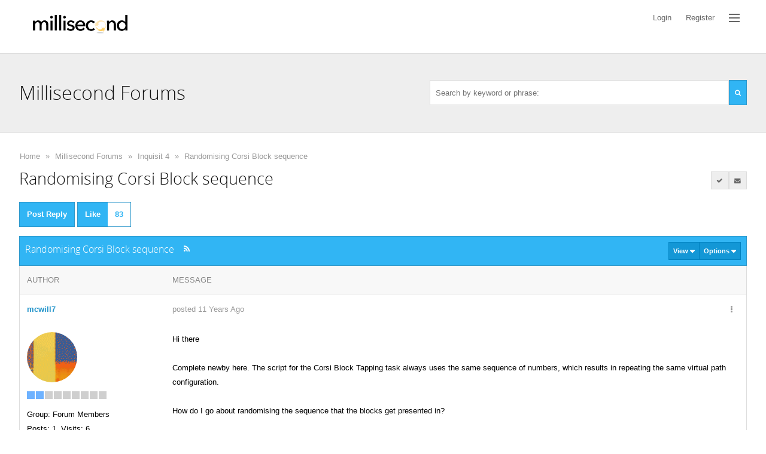

--- FILE ---
content_type: text/html; charset=utf-8
request_url: https://forums.millisecond.com/Topic13758.aspx
body_size: 76559
content:

<!doctype html>
<html lang="en" data-direction="ltr">
<head id="ctlHeader">
    <!-- Global site tag (gtag.js) - Google Analytics -->
    <script async src="https://www.googletagmanager.com/gtag/js?id=G-8MQYWQDYPV"></script>
    <script>
        window.dataLayer = window.dataLayer || [];
        function gtag() { dataLayer.push(arguments); }
        gtag('js', new Date());
        gtag('config', 'G-8MQYWQDYPV');
    </script>
    <!-- End Google Tag Manager -->
    <script>
        !function (f, b, e, v, n, t, s) {
            if (f.fbq) return; n = f.fbq = function () {
                n.callMethod ?
                    n.callMethod.apply(n, arguments) : n.queue.push(arguments)
            };
            if (!f._fbq) f._fbq = n; n.push = n; n.loaded = !0; n.version = '2.0';
            n.queue = []; t = b.createElement(e); t.async = !0;
            t.src = v; s = b.getElementsByTagName(e)[0];
            s.parentNode.insertBefore(t, s)
        }(window, document, 'script',
            'https://connect.facebook.net/en_US/fbevents.js');
        fbq('init', '505606524257463');
        fbq('track', 'PageView');
    </script>
    <script type="text/javascript">
        _linkedin_partner_id = "2459012";
        window._linkedin_data_partner_ids = window._linkedin_data_partner_ids || [];
        window._linkedin_data_partner_ids.push(_linkedin_partner_id);
    </script>
    <script type="text/javascript">
        (function (l) {
            if (!l) {
                window.lintrk = function (a, b) { window.lintrk.q.push([a, b]) };
                window.lintrk.q = []
            }
            var s = document.getElementsByTagName("script")[0];
            var b = document.createElement("script");
            b.type = "text/javascript"; b.async = true;
            b.src = "https://snap.licdn.com/li.lms-analytics/insight.min.js";
            s.parentNode.insertBefore(b, s);
        })(window.lintrk);
    </script>
    <title>
	Randomising Corsi Block sequence
</title><meta name="viewport" content="width=device-width, initial-scale=1" /><meta http-equiv="x-ua-compatible" content="IE=10,11,Edge" /><link type="image/vnd.microsoft.icon" rel="shortcut icon" href="Skins/Classic/images/fav.ico" /><meta http-equiv="content-type" content="text/html; charset=UTF-8" />
<link type="text/css" rel="stylesheet" href="skins/classic/styles/1-debug-common.css?v=2017-1" />
<link type="text/css" rel="stylesheet" href="skins/classic/styles/2-debug-font-awesome.css?v=2017-1" />
<link type="text/css" rel="stylesheet" href="skins/classic/styles/3-debug-forum.css?v=2017-1" />
<link type="text/css" rel="stylesheet" href="skins/classic/styles/4-debug-mobile.css?v=2017-1" />
<link type="text/css" rel="stylesheet" href="skins/classic/styles/theme-debug.css?v=2017-1" />
</head>
<body class="i-body">
    <form method="post" action="./Topic13758.aspx" onsubmit="javascript:return WebForm_OnSubmit();" id="aspnetForm" class="if-form">
<div class="aspNetHidden">
<input type="hidden" name="__EVENTTARGET" id="__EVENTTARGET" value="" />
<input type="hidden" name="__EVENTARGUMENT" id="__EVENTARGUMENT" value="" />
<input type="hidden" name="__vsKey" id="__vsKey" value="9d8cdb48-0f9f-4c09-9c58-c21ce76192f6" />
<input type="hidden" name="__VIEWSTATE" id="__VIEWSTATE" value="" />
</div>

<script type="text/javascript">
//<![CDATA[
var theForm = document.forms['aspnetForm'];
if (!theForm) {
    theForm = document.aspnetForm;
}
function __doPostBack(eventTarget, eventArgument) {
    if (!theForm.onsubmit || (theForm.onsubmit() != false)) {
        theForm.__EVENTTARGET.value = eventTarget;
        theForm.__EVENTARGUMENT.value = eventArgument;
        theForm.submit();
    }
}
//]]>
</script>



<script src="./globalization/en-us/strings.js?v=2017-1" type="text/javascript"></script>
<script src="./js/debug.js" type="text/javascript"></script>
<script src="./js/prettify/prettify.js?v=2017-1" type="text/javascript"></script>
<script src="/ScriptResource.axd?d=[base64]" type="text/javascript"></script>
<script src="https://forums.millisecond.com/WebServices/Users.asmx/jsdebug" type="text/javascript"></script>
<script src="https://forums.millisecond.com/WebServices/Topics.asmx/jsdebug" type="text/javascript"></script>
<script src="https://forums.millisecond.com/WebServices/WhosOn.asmx/jsdebug" type="text/javascript"></script>
<script type="text/javascript">
//<![CDATA[
function WebForm_OnSubmit() {
if (typeof(ValidatorOnSubmit) == "function" && ValidatorOnSubmit() == false) return false;
return true;
}
//]]>
</script>


        <script type="text/javascript">
//<![CDATA[
Sys.WebForms.PageRequestManager._initialize('ctl00$ctlScriptManager', 'aspnetForm', [], [], [], 120, 'ctl00');
//]]>
</script>


        <div id="themeRoller" class="i-row i-transition">
            <div class="i-row i-body">
                
                
                <div class="i-user-bar if-user-bar">
                    <div class="i-center">
                        <div class="i-row">
                            <div class="i-float-left">
                                <ul class="i-nav i-nav-pills i-nav-primary">
                                    <li>
                                        <a title="Home" class="i-nav-link i-app-name" href="https://www.millisecond.com">
                                            <img role="banner" alt="Millisecond" src="/images/millisecondlogo.png" style="height: 45px;" />
                                        </a>
                                    </li>
                                </ul>
                                <div class="i-mobile-bread-crumb">
                                    <ul>
                                        <li class="loading"><a href="javascript:history.back(-1);">Back</a></li>
                                    </ul>
                                </div>
                            </div>
                            <div class="i-float-right" data-mobile="true" data-tablet="true" data-desktop="false">
                                <ul class="i-nav i-nav-pills i-nav-primary if-mobile-nav">
                                    <li id="liMobileLogin">
                                        <a id="ctl00_hypMobileLogin" class="i-nav-link" href="https://forums.millisecond.com/Logon.aspx"><span>Login</span></a>
                                    </li>
                                    <li id="liMobileRegister">
                                        <a id="ctl00_hypMobileRegister" class="i-nav-link" href="https://forums.millisecond.com/Register.aspx"><span>Register</span></a>
                                    </li>
                                    
                                    
                                    
                                    <li id="liMobileSearch">
                                        <a title="Search" id="hypMobileSearch" class="i-nav-link i-asides-toggle i-tooltip" data-tooltip-position="bottom" href="#pnlSearchAsides"><span class="padding"><i class="fa fa-search fa-fw"></i></span></a>
                                    </li>
                                    <li>
                                        <a title="Explore" id="hypMobileExplore" class="i-nav-link i-bars i-asides-toggle i-tooltip" data-tooltip-position="bottom" href="#pnlMenuAsides" data-asides-frame-url="https://forums.millisecond.com/Dialogs/Explore.aspx"><span class="bars">
                                                <span class="bar"></span>
                                                <span class="bar"></span>
                                                <span class="bar"></span>
                                            </span></a>
                                    </li>

                                </ul>
                            </div>
                            <div class="i-float-right" data-mobile="false" data-tablet="false" data-desktop="true">
                                <ul class="i-nav i-nav-pills i-nav-primary">
                                    <li id="liLogin">
                                        <a title="Login" id="hypLogin" class="i-nav-link i-dialog-toggle" href="#loginPopUp"><span>Login</span></a>
                                    </li>
                                    <li id="liRegister">
                                        <a title="Register" id="hypRegister" class="i-nav-link" href="https://forums.millisecond.com/Register.aspx"><span>Register</span></a>
                                    </li>
                                    
                                    
                                    
                                    
                                    <li id="liExplore">
                                        <div class="i-dropdown">
                                            <a title="Explore" id="hypExplore" class="i-nav-link i-bars i-tooltip i-dropdown-toggle" data-tooltip-position="bottom" data-dropdown-frame-srolling="false" href="#" data-dropdown-frame-url="https://forums.millisecond.com/Dialogs/Explore.aspx"><span class="padding">
                                                    <span class="bars">
                                                        <span class="bar"></span>
                                                        <span class="bar"></span>
                                                        <span class="bar"></span>
                                                    </span>
                                                </span></a>
                                            <ul class="i-dropdown-menu i-dropdown-menu-right" style="width: 600px; height: 375px;">
                                                <li style="height: 100%;">
                                                    <div class="i-loader-jumbo">
                                                        <div class="i-loader i-loader-inverted i-loader-2x"></div>
                                                    </div>
                                                </li>
                                            </ul>
                                        </div>
                                    </li>

                                </ul>
                            </div>
                        </div>
                    </div>
                </div>
                <div class="i-banner">
                    <div class="i-center">
                        <div class="i-row i-spacing">
                            <div class="i-float-left">
                                <a title="Home" href="/">
                                    <h1>Millisecond Forums</h1>
                                </a>

                            </div>
                            <div class="i-float-right" data-mobile="false" data-tablet="false" data-desktop="true">

                                <div class="i-input-group i-dropdown i-margin-top-2x">
                                    <input name="ctl00$txtSearch" type="text" id="txtSearch" style="width: 500px;" class="i-input if-search-suggest" data-autocomplete-page-size="10" data-autocomplete-url="https://forums.millisecond.com/api/search?pageIndex={pageIndex}&amp;pageSize={pageSize}&amp;keywords={value}" data-search-url="https://forums.millisecond.com/Search.aspx" data-tip-url="https://forums.millisecond.com/Dialogs/PostTip.aspx?PostID={0}" placeholder="Search by keyword or phrase:" />
                                    <a href="#" class="i-btn i-btn-primary i-btn-search">
                                        <span>
                                            <i class="fa fa-search fa-fw"></i>
                                        </span>
                                    </a>
                                </div>

                            </div>
                        </div>
                    </div>
                </div>
                <div class="i-row">
                    <div class="i-center">
                        	

    <div class="i-break"><br /></div>

<div class="i-bread-crumb if-bread-crumb"><div class="i-bread-crumb-bg"></div>
	<div>
		<ul>
			<li class="first"><a title="Click to view Home" href="https://forums.millisecond.com/">Home</a></li>
			<li class="sep">»</li>
			<li><a title="Click to view Millisecond Forums" href="https://forums.millisecond.com/Group100.aspx">Millisecond Forums</a></li>
			<li class="sep">»</li>
			<li><a title="Click to view Inquisit 4" href="https://forums.millisecond.com/Forum14.aspx">Inquisit 4</a></li>
			<li class="sep sep-last">»</li>
			<li class="last"><a title="Click to view Randomising Corsi Block sequence" href="https://forums.millisecond.com/Topic13758.aspx">Randomising Corsi Block sequence</a></li>

		</ul>
	</div>
</div>

 





    
<div id="ctl00_ctlContentPlaceHolder_ctl00_ctl00_ctlTopic" class="i-row">

<div id="pnlPageHeader" class="i-row">
    <div class="i-row">
        <div class="i-float-left">
            <h2 class="i-inline i-margin-right">Randomising Corsi Block sequence</h2>
            
        </div>        
        <div class="i-float-right">                                          
        
            <div class="i-btn-group">
                   
                
                <a title="Show only replies marked as answer" id="ctl00_ctlContentPlaceHolder_ctl00_ctl00_ctlTopic_ctl00_hypAnswers" class="i-btn i-btn-default i-tooltip" href="https://forums.millisecond.com/Topic13758.aspx?AnswersOnly=1"><span class="i-btn-bg"></span>
                    <span><i class="fa fa-check fa-fw"></i></span></a>
                
                <a title="Subscribe to this topic" id="ctl00_ctlContentPlaceHolder_ctl00_ctl00_ctlTopic_ctl00_hypAddToFavorites" class="i-btn i-btn-default i-tooltip" href="https://forums.millisecond.com/Subscribe0-13758.aspx?ReturnURL=/Topic13758.aspx"><span class="i-btn-bg"></span>
                    <span class="padding"><i class="fa fa-envelope fa-fw"></i></span></a> 
            </div>

        </div>         
    </div>    
    <div class="i-break"><br /></div>
</div>

    

<div id="ctl00_ctlContentPlaceHolder_ctl00_ctl00_ctlTopic_ctl00_pnlHeader" class="i-row i-margin-top">
    <div id="ctl00_ctlContentPlaceHolder_ctl00_ctl00_ctlTopic_ctl00_pnlPagingLeft1" class="i-float-left">              
        <a title="Post a Reply" id="ctl00_ctlContentPlaceHolder_ctl00_ctl00_ctlTopic_ctl00_hypAddReply1" class="i-btn i-btn-2x i-btn-primary i-tooltip" href="https://forums.millisecond.com/Post.aspx?TopicID=13758&amp;PageIndex=1&amp;Task=PostTopicReply&amp;ParentID=13758"><span class="i-btn-bg"></span>                
            <span data-mobile="true" data-tablet="false" data-desktop="false"><i class="fa fa-plus"></i></span>
            <span data-mobile="false" data-tablet="true">Post Reply</span></a>
        <a title="83 users have liked this topic" id="ctl00_ctlContentPlaceHolder_ctl00_ctl00_ctlTopic_ctl00_hypLikeTopic1" class="i-btn i-btn-2x i-btn-primary i-tooltip if-like-btn" href="#iPopUp" data-dialog-width="700px" data-dialog-ajax-url="https://forums.millisecond.com/Dialogs/Like.aspx?PostID=13758" data-post-id="13758">
            <span class="i-btn-bg"></span>
            <span class="text" data-mobile="false" data-tablet="true">Like</span>
            <span class="text" data-mobile="true" data-tablet="false" data-desktop="false"><i class="fa fa-thumbs-up"></i></span>
            <span class="i-label i-label-right if-like-btn-count">83</span>
        </a>
    </div>
    <div class="i-float-right">   
        
    </div>    
    <div class="i-break"><br /></div>    
</div>

<div class="i-panel i-panel-primary">
	<div class="i-panel-header i-panel-header-expanded">
		<div class="i-panel-header-bg"></div>
                <div class="i-panel-header-left">
			<h5>Randomising Corsi Block sequence</h5><a title="Click to view RSS..." id="ctl00_ctlContentPlaceHolder_ctl00_ctl00_ctlTopic_ctl00_ctlPanelBar_ctl04_hypRssFeed" class="i-panel-header-icon i-panel-header-link i-panel-header-rss i-hide-mobile" href="https://forums.millisecond.com/RssFeed2.aspx?TopicID=13758" target="_blank"><i class="fa fa-rss fa-fw"></i></a>
		</div><div class="i-panel-header-right">
			<div class="i-btn-group">
				<div class="i-dropdown"><a class="i-btn i-panel-header-btn i-dropdown-toggle" href="#"><span>View <span class="caret"></span></span></a><ul class="i-dropdown-menu i-dropdown-menu-right" style="width: 200px;"><li><a href="https://forums.millisecond.com/Topic13758.aspx?DisplayMode=1" class="i-dropdown-link" title="Flat Ascending" ><i class="fa fa-check i-margin-right"></i>Flat Ascending</a></li><li><a href="https://forums.millisecond.com/Topic13758.aspx?DisplayMode=2" class="i-dropdown-link" title="Flat Descending" >Flat Descending</a></li><li><a href="https://forums.millisecond.com/Topic13758.aspx?DisplayMode=3" class="i-dropdown-link" title="Threaded" >Threaded</a></li></ul></div><div class="i-dropdown"><a class="i-btn i-panel-header-btn i-dropdown-toggle" href="#"><span>Options <span class="caret"></span></span></a><ul class="i-dropdown-menu i-dropdown-menu-right" style="width: 200px;"><li><a href="https://forums.millisecond.com/Subscribe0-13758.aspx?ReturnURL=/Topic13758.aspx" class="i-dropdown-link" title="Subscribe to topic" >Subscribe to topic</a></li><li><a href="https://forums.millisecond.com/PrintTopic13758.aspx" class="i-dropdown-link" target="_blank" title="Print This Topic" >Print This Topic</a></li><li><a href="https://forums.millisecond.com/RssFeed2.aspx?TopicID=13758" class="i-dropdown-link" target="_blank" title="RSS Feed" >RSS Feed</a></li><li><a href="https://forums.millisecond.com/Forum14.aspx" class="i-dropdown-link" title="Goto Topics Forum" >Goto Topics Forum</a></li></ul></div>
			</div>
		</div>
	</div><div class="i-panel-body" id="ctl00_ctlContentPlaceHolder_ctl00_ctl00_ctlTopic_ctl00_ctlPanelBar" style="display: block;">
		<div id="ctl00_ctlContentPlaceHolder_ctl00_ctl00_ctlTopic_ctl00_ctlPanelBar_tblTopic" class="i-row">
			
		
    <table class="i-table if-topic">
	 	
	 	
	 	<tr>
				<td class="i-col-header if-post-col-left">			
                <div class="i-col-header-bg"></div>
				<span id="ctl00_ctlContentPlaceHolder_ctl00_ctl00_ctlTopic_ctl00_ctlPanelBar_ctlTopicsRepeater_ctl00_lblAuthor">Author</span>				
			</td>
				<td class="i-col-header if-post-col-right">						
                <div class="i-col-header-bg"></div>
				<span id="ctl00_ctlContentPlaceHolder_ctl00_ctl00_ctlTopic_ctl00_ctlPanelBar_ctlTopicsRepeater_ctl00_lblMessage">Message</span>									            
			</td>
			</tr>
							
			
	    <tr id="ctl00_ctlContentPlaceHolder_ctl00_ctl00_ctlTopic_ctl00_ctlPanelBar_ctlTopicsRepeater_ctl01_trRow1">
				<td id="ctl00_ctlContentPlaceHolder_ctl00_ctl00_ctlTopic_ctl00_ctlPanelBar_ctlTopicsRepeater_ctl01_tdPostCell1" class="i-col-light if-post-col-left  if-post-col-1" data-post-id="13758">
                   
                			                                                     		            
                <span style="position: relative">
                    <span style="position: absolute; top: -40px;">
                    <a id="13758"></a>         
                    </span>
                </span>

                <a title="View mcwill7s Profile..." id="ctl00_ctlContentPlaceHolder_ctl00_ctl00_ctlTopic_ctl00_ctlPanelBar_ctlTopicsRepeater_ctl01_hypUsername" class="i-link i-link-primary i-type-bold" href="https://forums.millisecond.com/UserInfo8970.aspx">mcwill7</a>
                
            </td>
				<td id="ctl00_ctlContentPlaceHolder_ctl00_ctl00_ctlTopic_ctl00_ctlPanelBar_ctlTopicsRepeater_ctl01_tdPostCell2" class="i-col-light if-post-col-right if-post-col-2" data-post-id="13758">
                
                <div class="i-float-left">	
                    <div id="ctl00_ctlContentPlaceHolder_ctl00_ctl00_ctlTopic_ctl00_ctlPanelBar_ctlTopicsRepeater_ctl01_pnlPhotoMobile" class="i-float-left i-margin-right mobile-photo">
                        <div class="i-photo">
                            <span><img src="https://forums.millisecond.com/Images/MemberPhotos/21.gif" alt="mcwill7" /></span>
                        </div>	                        
                    </div>
                </div>

                <div class="i-float-left">	
                    <div class="mobile-username">
                        <a id="ctl00_ctlContentPlaceHolder_ctl00_ctl00_ctlTopic_ctl00_ctlPanelBar_ctlTopicsRepeater_ctl01_hypMobileUsername" class="i-link i-link-primary" href="https://forums.millisecond.com/UserInfo8970.aspx">mcwill7</a><br />
                    </div>   
                        
				    <a title="7/5/2014" id="ctl00_ctlContentPlaceHolder_ctl00_ctl00_ctlTopic_ctl00_ctlPanelBar_ctlTopicsRepeater_ctl01_hypPostedDate" class="i-link i-link-default i-margin-right" href="https://forums.millisecond.com/Topic13758.aspx">posted 11 Years Ago</a>
                        
                    
                                         
                                         

                    <span style="display: none;" title="This post has been flagged as an answer" class="i-tooltip i-label i-label-success if-marked-as-answer-icon-13758" id="ctl00_ctlContentPlaceHolder_ctl00_ctl00_ctlTopic_ctl00_ctlPanelBar_ctlTopicsRepeater_ctl01_ctlAnsweredToolTip">                       
                        <i class="fa fa-check"></i> ANSWER
                    </span>     
                     
                     
                       

				</div>                
               
                <div class="i-float-right">     
                             
                    <div class="i-dropdown"><a title="Options" id="ctl00_ctlContentPlaceHolder_ctl00_ctl00_ctlTopic_ctl00_ctlPanelBar_ctlTopicsRepeater_ctl01_hypOptionsMenu_hypOptions" class="i-btn i-link-default i-dropdown-toggle i-tooltip" data-tooltip-position="bottom" href="#"><span class="i-btn-bg"></span>
                            <i class="fa fa-ellipsis-v fa-fw" style="width: 24px;"></i></a><ul class="i-dropdown-menu i-dropdown-menu-right" style="width: 200px;"><li><a href="#iPopUp" class="i-dropdown-link i-dialog-toggle" data-dialog-ajax-url="https://forums.millisecond.com/Dialogs/PostDetails.aspx?PostID=13758" data-dialog-width="700px">Topic Details</a></li><li><a href="#iPopUp" class="i-dropdown-link i-dialog-toggle" data-dialog-ajax-url="https://forums.millisecond.com/Dialogs/SharePost.aspx?PostID=13758" data-dialog-width="700px">Share Topic</a></li></ul></div>
                    
                    
                </div>	

            </td>
			</tr>
			
		<tr id="ctl00_ctlContentPlaceHolder_ctl00_ctl00_ctlTopic_ctl00_ctlPanelBar_ctlTopicsRepeater_ctl01_trRow2">
				<td id="ctl00_ctlContentPlaceHolder_ctl00_ctl00_ctlTopic_ctl00_ctlPanelBar_ctlTopicsRepeater_ctl01_tdPostCell3" class="i-col-light if-post-col-left  if-post-col-3" data-post-id="13758">
		        
                

<div>
    <a title="mcwill7" id="ctl00_ctlContentPlaceHolder_ctl00_ctl00_ctlTopic_ctl00_ctlPanelBar_ctlTopicsRepeater_ctl01_ctlUserSummary_ctl00_hypPhoto" class=" i-tooltip i-tooltip" data-tooltip-ajax-url="https://forums.millisecond.com/ToolTips/UserCard.aspx?UserID=8970" data-tooltip-position="right" data-tooltip-sticky="true" data-tooltip-width="363px" data-tooltip-inverted="true" data-tooltip-delay="500" href="https://forums.millisecond.com/UserInfo8970.aspx" target="_top">             
        <span>
            <span id="ctl00_ctlContentPlaceHolder_ctl00_ctl00_ctlTopic_ctl00_ctlPanelBar_ctlTopicsRepeater_ctl01_ctlUserSummary_ctl00_pnlPhoto" class="i-photo i-photo-6x" data-photo-user-id="8970">
                <span><img src="https://forums.millisecond.com/Images/MemberPhotos/21.gif" alt="mcwill7" /></span>  
            </span>             
        </span>
    </a>
</div>
<div class="i-margin-top-2x">
    <div class="i-user-level i-tooltip" title="Associate Member (170 reputation)">
					<img class="pip" src="https://forums.millisecond.com/Skins/Classic/Images/RankImages/BlockActive.gif" alt="Associate Member (170 reputation)" /><img class="pip" src="https://forums.millisecond.com/Skins/Classic/Images/RankImages/BlockActive.gif" alt="Associate Member (170 reputation)" /><img class="pip" src="https://forums.millisecond.com/Skins/Classic/Images/RankImages/BlockDisabled.gif" alt="Associate Member (170 reputation)" /><img class="pip" src="https://forums.millisecond.com/Skins/Classic/Images/RankImages/BlockDisabled.gif" alt="Associate Member (170 reputation)" /><img class="pip" src="https://forums.millisecond.com/Skins/Classic/Images/RankImages/BlockDisabled.gif" alt="Associate Member (170 reputation)" /><img class="pip" src="https://forums.millisecond.com/Skins/Classic/Images/RankImages/BlockDisabled.gif" alt="Associate Member (170 reputation)" /><img class="pip" src="https://forums.millisecond.com/Skins/Classic/Images/RankImages/BlockDisabled.gif" alt="Associate Member (170 reputation)" /><img class="pip" src="https://forums.millisecond.com/Skins/Classic/Images/RankImages/BlockDisabled.gif" alt="Associate Member (170 reputation)" /><img class="pip" src="https://forums.millisecond.com/Skins/Classic/Images/RankImages/BlockDisabled.gif" alt="Associate Member (170 reputation)" />
				</div>
</div> 
<div  class="i-margin-top">
	<span id="ctl00_ctlContentPlaceHolder_ctl00_ctl00_ctlTopic_ctl00_ctlPanelBar_ctlTopicsRepeater_ctl01_ctlUserSummary_ctl00_lblMemberGroup">Group: Forum Members</span><br />	        
    <span id="ctl00_ctlContentPlaceHolder_ctl00_ctl00_ctlTopic_ctl00_ctlPanelBar_ctlTopicsRepeater_ctl01_ctlUserSummary_ctl00_lblPostCount">Posts: 1,</span> 
    <span id="ctl00_ctlContentPlaceHolder_ctl00_ctl00_ctlTopic_ctl00_ctlPanelBar_ctlTopicsRepeater_ctl01_ctlUserSummary_ctl00_lblTotalVisits">Visits: 6</span><br />
    
</div>

          
		    </td>
				<td id="ctl00_ctlContentPlaceHolder_ctl00_ctl00_ctlTopic_ctl00_ctlPanelBar_ctlTopicsRepeater_ctl01_tdPostCell4" class="i-col-light if-post-col-right if-post-col-4" data-post-id="13758">                       
                 
                <div id="ctl00_ctlContentPlaceHolder_ctl00_ctl00_ctlTopic_ctl00_ctlPanelBar_ctlTopicsRepeater_ctl01_pnlPost" class="i-row" data-post="13758">

                    <div class="i-row if-post">
			            Hi there<div><br/></div><div>Complete newby here. The script for the Corsi Block Tapping task always uses the same sequence of numbers, which results in repeating the same virtual path configuration.&nbsp;<div><br/></div><div>How do I go about randomising the sequence that the blocks get presented in?<div><br/></div><div>Here's the code:<div><div>&lt;list blockseq&gt;</div><div>/ items =&nbsp;</div><div><span class="Apple-tab-span" style="white-space:pre">&nbsp;&nbsp;&nbsp;</span>(8,5,</div><div><span class="Apple-tab-span" style="white-space:pre">&nbsp;&nbsp;&nbsp;</span>6,4,</div><div><span class="Apple-tab-span" style="white-space:pre">&nbsp;&nbsp;&nbsp;</span>4,7,2,</div><div><span class="Apple-tab-span" style="white-space:pre">&nbsp;&nbsp;&nbsp;</span>8,1,5,</div><div><span class="Apple-tab-span" style="white-space:pre">&nbsp;&nbsp;&nbsp;</span>3,4,1,7,</div><div><span class="Apple-tab-span" style="white-space:pre">&nbsp;&nbsp;&nbsp;</span>6,1,5,8,</div><div><span class="Apple-tab-span" style="white-space:pre">&nbsp;&nbsp;&nbsp;</span>5,2,1,8,6,</div><div><span class="Apple-tab-span" style="white-space:pre">&nbsp;&nbsp;&nbsp;</span>4,2,7,3,1,</div><div><span class="Apple-tab-span" style="white-space:pre">&nbsp;&nbsp;&nbsp;</span>3,9,2,4,8,7,</div><div><span class="Apple-tab-span" style="white-space:pre">&nbsp;&nbsp;&nbsp;</span>3,7,8,2,9,4,</div><div><span class="Apple-tab-span" style="white-space:pre">&nbsp;&nbsp;&nbsp;</span>5,9,1,7,4,2,8,</div><div><span class="Apple-tab-span" style="white-space:pre">&nbsp;&nbsp;&nbsp;</span>5,7,9,2,8,4,6,</div><div><span class="Apple-tab-span" style="white-space:pre">&nbsp;&nbsp;&nbsp;</span>5,8,1,9,2,6,4,7,</div><div><span class="Apple-tab-span" style="white-space:pre">&nbsp;&nbsp;&nbsp;</span>5,9,3,6,7,2,4,3,</div><div><span class="Apple-tab-span" style="white-space:pre">&nbsp;&nbsp;&nbsp;</span>5,3,8,7,1,2,4,6,9,</div><div><span class="Apple-tab-span" style="white-space:pre">&nbsp;&nbsp;&nbsp;</span>4,2,6,8,1,7,9,3,5)</div><div>/ selectionmode = sequence</div><div>/ resetinterval = 0</div><div>&lt;/list&gt;<div><br/></div><div>Thanks</div></div></div></div></div></div>                
			            				
			            <br />                    
                    </div>
                                            
                    <div id="ctl00_ctlContentPlaceHolder_ctl00_ctl00_ctlTopic_ctl00_ctlPanelBar_ctlTopicsRepeater_ctl01_pnlExtraPostDetails" class="i-row if-post-details">
					                          
                        <div id="ctl00_ctlContentPlaceHolder_ctl00_ctl00_ctlTopic_ctl00_ctlPanelBar_ctlTopicsRepeater_ctl01_pnlTagsWrapper" class="i-row i-margin-top-2x">
						      
                            <div class="i-row i-type-bold">
                                Tags
                            </div>       
                            <div class="i-row i-margin-top-2x">
                                <div id="ctl00_ctlContentPlaceHolder_ctl00_ctl00_ctlTopic_ctl00_ctlPanelBar_ctlTopicsRepeater_ctl01_pnlTags" class="if-post-tags">
							<a title="Search for posts tagged &quot;Corsi Block&quot;" class="i-label i-label-primary i-tooltip" href="https://forums.millisecond.com/Tags.aspx?Tag=Corsi-Block"><span>Corsi Block</span></a>
						</div>
                            </div>             
                        
					</div>
                             
                    
				</div>     
                    
                </div> 
            </td>
			</tr>
			
        <tr id="ctl00_ctlContentPlaceHolder_ctl00_ctl00_ctlTopic_ctl00_ctlPanelBar_ctlTopicsRepeater_ctl01_trRow3">
				<td id="ctl00_ctlContentPlaceHolder_ctl00_ctl00_ctlTopic_ctl00_ctlPanelBar_ctlTopicsRepeater_ctl01_tdPostCell5" class="i-col-dark if-post-col-left if-post-col-5" data-post-id="13758">           
                <a id="ctl00_ctlContentPlaceHolder_ctl00_ctl00_ctlTopic_ctl00_ctlPanelBar_ctlTopicsRepeater_ctl01_lblPostLink"></a>            
		    </td>
				<td id="ctl00_ctlContentPlaceHolder_ctl00_ctl00_ctlTopic_ctl00_ctlPanelBar_ctlTopicsRepeater_ctl01_tdPostCell6" class="i-col-dark if-post-col-right if-post-col-6" data-post-id="13758">		
			
			    <div class="i-float-left">	                                    	
                
                    

                    <a title="Post a reply to this post" id="ctl00_ctlContentPlaceHolder_ctl00_ctl00_ctlTopic_ctl00_ctlPanelBar_ctlTopicsRepeater_ctl01_hypAddPostReply" class="i-btn i-btn-primary i-tooltip" href="https://forums.millisecond.com/Post.aspx?ForumID=14&amp;TopicID=13758&amp;Task=PostQuotedReply&amp;ParentID=13758"><span class="i-btn-bg"></span>
                        <span>Reply</span></a>
                    <a title="83 users have liked this topic" id="ctl00_ctlContentPlaceHolder_ctl00_ctl00_ctlTopic_ctl00_ctlPanelBar_ctlTopicsRepeater_ctl01_hypLike" class="i-btn i-btn-primary i-tooltip if-like-btn" data-dialog-width="700px" href="#iPopUp" data-post-id="13758" data-dialog-ajax-url="https://forums.millisecond.com/Dialogs/Like.aspx?PostID=13758">
                        <span class="i-btn-bg"></span>
                        <span>Like</span>
                        <span class="i-label i-label-primary i-label-right if-like-btn-count">83</span>
                    </a> 
                     
			    </div>        
           
			    <div class="i-float-right i-margin-left-2x">
			        <div class="i-input-group">
                                          
                    </div>
                      
			    </div>			
                <div class="i-float-right" data-mobile="false" data-tablet="false" data-desktop="true">
                    
                </div>
		    </td>
			</tr>
						
	           
    		
	    <tr id="ctl00_ctlContentPlaceHolder_ctl00_ctl00_ctlTopic_ctl00_ctlPanelBar_ctlTopicsRepeater_ctl02_trRow1">
				<td id="ctl00_ctlContentPlaceHolder_ctl00_ctl00_ctlTopic_ctl00_ctlPanelBar_ctlTopicsRepeater_ctl02_tdPostCell1" class="i-col-light i-col-answer if-post-col-left if-post-col-1" data-post-id="13759">
                   
                			                                                     		            
                <span style="position: relative">
                    <span style="position: absolute; top: -40px;">
                    <a id="13759"></a>         
                    </span>
                </span>

                <a title="View Daves Profile..." id="ctl00_ctlContentPlaceHolder_ctl00_ctl00_ctlTopic_ctl00_ctlPanelBar_ctlTopicsRepeater_ctl02_hypUsername" class="i-link i-link-primary i-type-bold" href="https://forums.millisecond.com/UserInfo2103.aspx"><b>Dave</b></a>
                
            </td>
				<td id="ctl00_ctlContentPlaceHolder_ctl00_ctl00_ctlTopic_ctl00_ctlPanelBar_ctlTopicsRepeater_ctl02_tdPostCell2" class="i-col-light i-col-answer if-post-col-right if-post-col-2" data-post-id="13759">
                
                <div class="i-float-left">	
                    <div id="ctl00_ctlContentPlaceHolder_ctl00_ctl00_ctlTopic_ctl00_ctlPanelBar_ctlTopicsRepeater_ctl02_pnlPhotoMobile" class="i-float-left i-margin-right mobile-photo">
                        <div class="i-photo">
                            <span><img src="https://forums.millisecond.com/Uploads/Photos/40c51cea-31c7-4819-b11d-45cb.png" alt="Dave" /></span>
                        </div>	                        
                    </div>
                </div>

                <div class="i-float-left">	
                    <div class="mobile-username">
                        <a id="ctl00_ctlContentPlaceHolder_ctl00_ctl00_ctlTopic_ctl00_ctlPanelBar_ctlTopicsRepeater_ctl02_hypMobileUsername" class="i-link i-link-primary" href="https://forums.millisecond.com/UserInfo2103.aspx"><b>Dave</b></a><br />
                    </div>   
                        
				    <a title="7/6/2014" id="ctl00_ctlContentPlaceHolder_ctl00_ctl00_ctlTopic_ctl00_ctlPanelBar_ctlTopicsRepeater_ctl02_hypPostedDate" class="i-link i-link-default i-margin-right" href="https://forums.millisecond.com/Topic13759.aspx">posted 11 Years Ago</a>
                        
                    
                                         
                                         

                    <span title="This post has been flagged as an answer" class="i-tooltip i-label i-label-success if-marked-as-answer-icon-13759" id="ctl00_ctlContentPlaceHolder_ctl00_ctl00_ctlTopic_ctl00_ctlPanelBar_ctlTopicsRepeater_ctl02_ctlAnsweredToolTip">                       
                        <i class="fa fa-check"></i> ANSWER
                    </span>     
                     
                     
                       

				</div>                
               
                <div class="i-float-right">     
                             
                    <div class="i-dropdown"><a title="Options" id="ctl00_ctlContentPlaceHolder_ctl00_ctl00_ctlTopic_ctl00_ctlPanelBar_ctlTopicsRepeater_ctl02_hypOptionsMenu_hypOptions" class="i-btn i-link-default i-dropdown-toggle i-tooltip" data-tooltip-position="bottom" href="#"><span class="i-btn-bg"></span>
                            <i class="fa fa-ellipsis-v fa-fw" style="width: 24px;"></i></a><ul class="i-dropdown-menu i-dropdown-menu-right" style="width: 200px;"><li><a href="#iPopUp" class="i-dropdown-link i-dialog-toggle" data-dialog-ajax-url="https://forums.millisecond.com/Dialogs/PostDetails.aspx?PostID=13759" data-dialog-width="700px">Post Details</a></li><li><a href="#iPopUp" class="i-dropdown-link i-dialog-toggle" data-dialog-ajax-url="https://forums.millisecond.com/Dialogs/SharePost.aspx?PostID=13759" data-dialog-width="700px">Share Post</a></li></ul></div>
                    
                    
                </div>	

            </td>
			</tr>
			
		<tr id="ctl00_ctlContentPlaceHolder_ctl00_ctl00_ctlTopic_ctl00_ctlPanelBar_ctlTopicsRepeater_ctl02_trRow2">
				<td id="ctl00_ctlContentPlaceHolder_ctl00_ctl00_ctlTopic_ctl00_ctlPanelBar_ctlTopicsRepeater_ctl02_tdPostCell3" class="i-col-light i-col-answer if-post-col-left if-post-col-3" data-post-id="13759">
		        
                

<div>
    <a title="Dave" id="ctl00_ctlContentPlaceHolder_ctl00_ctl00_ctlTopic_ctl00_ctlPanelBar_ctlTopicsRepeater_ctl02_ctlUserSummary_ctl00_hypPhoto" class=" i-tooltip i-tooltip" data-tooltip-ajax-url="https://forums.millisecond.com/ToolTips/UserCard.aspx?UserID=2103" data-tooltip-position="right" data-tooltip-sticky="true" data-tooltip-width="363px" data-tooltip-inverted="true" data-tooltip-delay="500" href="https://forums.millisecond.com/UserInfo2103.aspx" target="_top">             
        <span>
            <span id="ctl00_ctlContentPlaceHolder_ctl00_ctl00_ctlTopic_ctl00_ctlPanelBar_ctlTopicsRepeater_ctl02_ctlUserSummary_ctl00_pnlPhoto" class="i-photo i-photo-6x" data-photo-user-id="2103">
                <span><img src="https://forums.millisecond.com/Uploads/Photos/40c51cea-31c7-4819-b11d-45cb.png" alt="Dave" /></span>  
            </span>             
        </span>
    </a>
</div>
<div class="i-margin-top-2x">
    <div class="i-user-level i-tooltip" title="Supreme Being (1M reputation)">
					<img class="pip" src="https://forums.millisecond.com/Skins/Classic/Images/RankImages/BlockActive.gif" alt="Supreme Being (1M reputation)" /><img class="pip" src="https://forums.millisecond.com/Skins/Classic/Images/RankImages/BlockActive.gif" alt="Supreme Being (1M reputation)" /><img class="pip" src="https://forums.millisecond.com/Skins/Classic/Images/RankImages/BlockActive.gif" alt="Supreme Being (1M reputation)" /><img class="pip" src="https://forums.millisecond.com/Skins/Classic/Images/RankImages/BlockActive.gif" alt="Supreme Being (1M reputation)" /><img class="pip" src="https://forums.millisecond.com/Skins/Classic/Images/RankImages/BlockActive.gif" alt="Supreme Being (1M reputation)" /><img class="pip" src="https://forums.millisecond.com/Skins/Classic/Images/RankImages/BlockActive.gif" alt="Supreme Being (1M reputation)" /><img class="pip" src="https://forums.millisecond.com/Skins/Classic/Images/RankImages/BlockActive.gif" alt="Supreme Being (1M reputation)" /><img class="pip" src="https://forums.millisecond.com/Skins/Classic/Images/RankImages/BlockActive.gif" alt="Supreme Being (1M reputation)" /><img class="pip" src="https://forums.millisecond.com/Skins/Classic/Images/RankImages/BlockActive.gif" alt="Supreme Being (1M reputation)" />
				</div>
</div> 
<div  class="i-margin-top">
	<span id="ctl00_ctlContentPlaceHolder_ctl00_ctl00_ctlTopic_ctl00_ctlPanelBar_ctlTopicsRepeater_ctl02_ctlUserSummary_ctl00_lblMemberGroup">Group: Administrators</span><br />	        
    <span id="ctl00_ctlContentPlaceHolder_ctl00_ctl00_ctlTopic_ctl00_ctlPanelBar_ctlTopicsRepeater_ctl02_ctlUserSummary_ctl00_lblPostCount">Posts: 13K,</span> 
    <span id="ctl00_ctlContentPlaceHolder_ctl00_ctl00_ctlTopic_ctl00_ctlPanelBar_ctlTopicsRepeater_ctl02_ctlUserSummary_ctl00_lblTotalVisits">Visits: 109K</span><br />
    
</div>

          
		    </td>
				<td id="ctl00_ctlContentPlaceHolder_ctl00_ctl00_ctlTopic_ctl00_ctlPanelBar_ctlTopicsRepeater_ctl02_tdPostCell4" class="i-col-light i-col-answer if-post-col-right if-post-col-4" data-post-id="13759">                       
                 
                <div id="ctl00_ctlContentPlaceHolder_ctl00_ctl00_ctlTopic_ctl00_ctlPanelBar_ctlTopicsRepeater_ctl02_pnlPost" class="i-row" data-post="13759">

                    <div class="i-row if-post">
			            See the previous discussion at <a href="http://www.millisecond.com/forums/Topic9669.aspx">http://www.millisecond.com/forums/Topic9669.aspx</a><br/>                
			            				
			            <br />                    
                    </div>
                                            
                    <div id="ctl00_ctlContentPlaceHolder_ctl00_ctl00_ctlTopic_ctl00_ctlPanelBar_ctlTopicsRepeater_ctl02_pnlExtraPostDetails" class="i-row if-post-details">
					                          
                        
                             
                    
				</div>     
                    
                </div> 
            </td>
			</tr>
			
        <tr id="ctl00_ctlContentPlaceHolder_ctl00_ctl00_ctlTopic_ctl00_ctlPanelBar_ctlTopicsRepeater_ctl02_trRow3">
				<td id="ctl00_ctlContentPlaceHolder_ctl00_ctl00_ctlTopic_ctl00_ctlPanelBar_ctlTopicsRepeater_ctl02_tdPostCell5" class="i-col-light i-col-answer if-post-col-left if-post-col-5" data-post-id="13759">           
                <a id="ctl00_ctlContentPlaceHolder_ctl00_ctl00_ctlTopic_ctl00_ctlPanelBar_ctlTopicsRepeater_ctl02_lblPostLink"></a>            
		    </td>
				<td id="ctl00_ctlContentPlaceHolder_ctl00_ctl00_ctlTopic_ctl00_ctlPanelBar_ctlTopicsRepeater_ctl02_tdPostCell6" class="i-col-light i-col-answer if-post-col-right if-post-col-6" data-post-id="13759">		
			
			    <div class="i-float-left">	                                    	
                
                    

                    <a title="Post a reply to this post" id="ctl00_ctlContentPlaceHolder_ctl00_ctl00_ctlTopic_ctl00_ctlPanelBar_ctlTopicsRepeater_ctl02_hypAddPostReply" class="i-btn i-btn-primary i-tooltip" href="https://forums.millisecond.com/Post.aspx?ForumID=14&amp;TopicID=13758&amp;Task=PostQuotedReply&amp;ParentID=13759"><span class="i-btn-bg"></span>
                        <span>Reply</span></a>
                    <a title="67 users have liked this post." id="ctl00_ctlContentPlaceHolder_ctl00_ctl00_ctlTopic_ctl00_ctlPanelBar_ctlTopicsRepeater_ctl02_hypLike" class="i-btn i-btn-primary i-tooltip if-like-btn" data-dialog-width="700px" href="#iPopUp" data-post-id="13759" data-dialog-ajax-url="https://forums.millisecond.com/Dialogs/Like.aspx?PostID=13759">
                        <span class="i-btn-bg"></span>
                        <span>Like</span>
                        <span class="i-label i-label-primary i-label-right if-like-btn-count">67</span>
                    </a> 
                    <a title="Delete Answer" id="ctl00_ctlContentPlaceHolder_ctl00_ctl00_ctlTopic_ctl00_ctlPanelBar_ctlTopicsRepeater_ctl02_hypAnswer" class="i-btn i-btn-default i-tooltip if-mark-answer-btn" data-dialog-width="700px" href="#iPopUp" data-post-id="13759" data-dialog-ajax-url="https://forums.millisecond.com/Dialogs/MarkAsAnswer.aspx?PostID=13759">
                        <span><i class="fa fa-times fa-fw"></i></span>
                    </a> 
			    </div>        
           
			    <div class="i-float-right i-margin-left-2x">
			        <div class="i-input-group">
                                          
                    </div>
                      
			    </div>			
                <div class="i-float-right" data-mobile="false" data-tablet="false" data-desktop="true">
                    
                </div>
		    </td>
			</tr>
						
	           
    			
        </table>							
        

		</div>
	</div><div class="i-panel-footer">

	</div>
</div>

<div class="i-popout i-popout-bottom-right i-transition if-fixed-mod-options">
   <div class="i-popout-body">
       <div class="i-row">
            <div class="checked-text"></div> 
            <div class="i-input-group">
                <select name="ctl00$ctlContentPlaceHolder$ctl00$ctl00$ctlTopic$ctl00$ddlPostModerationTools" id="ctl00_ctlContentPlaceHolder_ctl00_ctl00_ctlTopic_ctl00_ddlPostModerationTools" class="i-input i-select">

</select>   
                <a onclick="return postModerationClick();" id="ctl00_ctlContentPlaceHolder_ctl00_ctl00_ctlTopic_ctl00_butPostModeration" class="i-btn i-btn-primary" href="javascript:WebForm_DoPostBackWithOptions(new WebForm_PostBackOptions(&quot;ctl00$ctlContentPlaceHolder$ctl00$ctl00$ctlTopic$ctl00$butPostModeration&quot;, &quot;&quot;, true, &quot;&quot;, &quot;&quot;, false, true))"><span>GO</span></a> 
            </div>
        </div>
   </div>
</div>


      
<div id="mergePopUp" class="i-dialog">
    <div id="mergeLoader" class="i-loader-jumbo i-loader-overlay" style="display: none;">
        <div class="i-loader-overlay-bg"></div>
        <div class="i-loader i-loader-2x"></div>
    </div>
    <div class="i-dialog-header">
        <div class="margin">
            <h4>Merge Selected</h4>
            <a href="#mergePopUp" class="close i-dialog-toggle"><i class="fa fa-times"></i></a>
        </div>
    </div>
    <div class="i-dialog-body">                                              
        <div class="margin">
            <div class="i-row" id="pnlViewTopics">
                <strong>Merge into selected topic...</strong><br /><br />                    
                <div class="i-inline" id="pnlTopics"></div>
                <br /><br />
            </div>

            <div class="i-row">
                <strong>Merge into merge target...</strong><br /><br />                    
                <div class="i-inline" id="pnlMergeTargets"></div>
                <br /><br />
            </div>

            <div class="i-row">
                <strong>Merge into a specific topic ID...</strong><br /><br />
                <input name="ctl00$ctlContentPlaceHolder$ctl00$ctl00$ctlTopic$ctl00$ctlModerationOptionsMergeDialog$ctl00$txtMergeTopicID" type="number" id="txtMergeTopicID" class="i-input i-text-box" placeholder="1234" onchange="txtMergeTopicID_IsNumeric(this);" style="width:100px" />
                <br /><br />
            </div> 
        </div>
    </div>        
    <div class="i-dialog-footer">
        <div class="margin">         
            <a id="hypMergeTopics" class="i-btn i-btn-2x i-btn-primary" href="javascript:void(0);"><span class="i-btn-bg"></span>
                <span>Submit</span></a>
        </div> 
    </div> 
</div>

<a id="mergeDialogToggle" href="#mergePopUp" style="display: none;" class="i-btn i-btn-primary i-dialog-toggle">
    <span>Open Merge</span>
</a>
    
    
    
       
<a id="splitPostsDialogToggle" href="#splitPostsDialog"></a>


    

    
<div id="ctl00_ctlContentPlaceHolder_ctl00_ctl00_ctlTopic_ctl00_pnlFooter" class="i-row">
    <div class="i-break"><br /></div>
    <div id="ctl00_ctlContentPlaceHolder_ctl00_ctl00_ctlTopic_ctl00_pnlPagingLeft2" class="i-float-left">        
        
        <a title="Post a Reply" id="ctl00_ctlContentPlaceHolder_ctl00_ctl00_ctlTopic_ctl00_hypAddReply2" class="i-btn i-btn-2x i-btn-primary i-tooltip" href="https://forums.millisecond.com/Post.aspx?TopicID=13758&amp;PageIndex=1&amp;Task=PostTopicReply&amp;ParentID=13758"><span class="i-btn-bg"></span>                
            <span data-mobile="true" data-tablet="false" data-desktop="false"><i class="fa fa-plus"></i></span>
            <span data-mobile="false" data-tablet="true" data-desktop="true">Post Reply</span></a>
      
        <a title="83 users have liked this topic" id="ctl00_ctlContentPlaceHolder_ctl00_ctl00_ctlTopic_ctl00_hypLikeTopic2" class="i-btn i-btn-2x i-btn-primary i-tooltip if-like-btn" href="#iPopUp" data-dialog-width="700px" data-dialog-ajax-url="https://forums.millisecond.com/Dialogs/Like.aspx?PostID=13758" data-post-id="13758">
            <span class="i-btn-bg"></span>
            <span class="text" data-mobile="false" data-tablet="true">Like</span>
            <span class="text" data-mobile="true" data-tablet="false" data-desktop="false"><i class="fa fa-thumbs-up"></i></span>
            <span class="i-label i-label-right if-like-btn-count">83</span>
        </a>
        
    </div>
    <div class="i-float-right">
        
    </div>
</div>

<div class="i-break"><br /></div>




     

 


<div class="i-popout i-popout-bottom-right if-multi-quote-popout">
    <div class="i-popout-header">
        <a title="Close Multi Quote" id="ctl00_ctlContentPlaceHolder_ctl00_ctl00_ctlTopic_ctl00_hypCloseMultiQuote" class="i-popout-toggle" onclick="posty.closeMultiQuote();" href="javascript:void(0);"><span><i class="fa fa-times"></i></span></a>      
        <div class="text"></div>
    </div>   
    <div class="i-popout-body">
        <a href="javascript:void(0);" onclick="posty.postMultiQuote();" style="width: 100%;" class="i-btn i-btn-2x i-btn-primary i-margin-bottom-small">
            <span class="i-btn-bg"></span>
            <span>Post Quoted Reply</span>
        </a>  
   </div>      
</div>


</div>

<div id="ctlForumActivity" class="i-row">

<div class="i-panel i-panel-primary">
	<div class="i-panel-header i-panel-header-expanded">
		<div class="i-panel-header-bg"></div>
                <div class="i-panel-header-left">
			<h5>Reading This Topic</h5>
		</div><div class="i-panel-header-right">
			<a title="Expand / Collapse" class="i-panel-toggle i-panel-header-link i-panel-toggle-link" href="#" data-panel-target="#ctlPanelBar" data-panel-cookie-name="IF_ipne" data-panel-expanded="true"><i data-panel-collapse-css="fa fa-minus-square-o" data-panel-expand-css="fa fa-plus-square-o" class="i-panel-toggle-icon fa fa-minus-square-o"></i></a>
		</div>
	</div><div class="i-panel-body" id="ctlPanelBar" style="display: block;">
		<div id="pnlActivity" class="i-row">
			
    <table class="i-table if-forum-activity">
        <thead> 
            <tr style="display: none;"><td></td></tr>       
        </thead>
        <tbody>        
            <tr>
            <td class="i-col-light">
                <div class="i-loader-jumbo">
                    <div class="i-loader i-loader-2x"></div>
                </div>
            </td>
            </tr>           
        </tbody>
    </table> 

		</div>
	</div><div class="i-panel-footer">

	</div>
</div>

<div class="i-break"><br /></div>


</div>


	


                    </div>
                </div>
                <div class="i-row i-footer i-type-default">
                    Powered by 
                    <a id="ctl00_hypCopyright" class="i-link i-link-default" href="http://www.instantasp.co.uk/">InstantForum 2017-1 Final &#169; 2025</a>
                    <br />
                    Execution: 0.000.
                    3 queries.
                    Compression Enabled.
                </div>
                
                <div id="loginPopUp" style="width: 700px;" class="i-dialog">

<div class="i-dialog-header">
    <div class="margin">
        <h4><span id="lblLoginPopUpHeader">Login</span></h4>
        <a href="#loginPopUp" class="close i-dialog-toggle"><i class="fa fa-times"></i></a>
    </div>
</div>
<div class="i-dialog-body">                                              
    	
    <div id="ctlLogonControl" class="i-row"><table class="i-table i-responsive-table">
	<tr>
		<td class="i-col-header" colspan="2">
                <div class="i-col-header-bg"></div>
                <span id="lblSubHeader1">Login</span>                    
            </td>
	</tr>
	<tr>
		<td id="tdLogin1" class="i-col-light" style="width:50%;">	
        
        <div class="i-form-group">
            <div class="i-input-group">
                 <span class="i-input-group-addon i-input-group-addon-default">
                    <span title ="Required Field. Your account email address. Not case-sensitive." class="i-tooltip" data-tooltip-width="250"><span class="i-tooltip-icon"><i class="fa fa-at fa-fw"></i></span></span>
                </span>
	            <input name="ctl00$ctlLoginPopUp$ctlLoginControl$ctl00$ctlLogonControl$ctl00$ctlPanelBar$txtUserName" type="email" id="txtUserName" class="i-input" autocomplete="off" placeholder="email@address.com" data-hasfocus="true" onkeydown="return butLogon_submitDelegate(event);" />
            </div>
	    </div>
        
        <span id="txtUsernameRequiredFieldValidator"><span id="txtUsernameRequiredFieldValidator_val" style="display:none;"></span><input type="hidden" name="ctl00$ctlLoginPopUp$ctlLoginControl$ctl00$ctlLogonControl$ctl00$ctlPanelBar$ctl00$ctlLoginPopUp$ctlLoginControl$ctl00$ctlLogonControl$ctl00$ctlPanelBar$txtUsernameRequiredFieldValidator_ClientState" id="ctl00$ctlLoginPopUp$ctlLoginControl$ctl00$ctlLogonControl$ctl00$ctlPanelBar$txtUsernameRequiredFieldValidator_ClientState" /></span>    
        <span id="txtUsernameRegExValidator"><span id="txtUsernameRegExValidator_val" style="display:none;"></span><input type="hidden" name="ctl00$ctlLoginPopUp$ctlLoginControl$ctl00$ctlLogonControl$ctl00$ctlPanelBar$ctl00$ctlLoginPopUp$ctlLoginControl$ctl00$ctlLogonControl$ctl00$ctlPanelBar$txtUsernameRegExValidator_ClientState" id="ctl00$ctlLoginPopUp$ctlLoginControl$ctl00$ctlLogonControl$ctl00$ctlPanelBar$txtUsernameRegExValidator_ClientState" /></span>    
     
        <div class="i-form-group">
            <div class="i-input-group">
                 <span class="i-input-group-addon i-input-group-addon-default">
                    <span title ="Required Field! Your account password. Between 4 and 32 characters. Case-sensitive." class="i-tooltip" data-tooltip-width="250"><span class="i-tooltip-icon"><i class="fa fa-ellipsis-h fa-fw"></i></span></span>                    

                </span>
	            <input name="ctl00$ctlLoginPopUp$ctlLoginControl$ctl00$ctlLogonControl$ctl00$ctlPanelBar$txtPassword" type="password" id="txtPassword" class="i-input i-text-box" autocomplete="off" placeholder="Password" onkeydown="return butLogon_submitDelegate(event);" />            
            </div>
	    </div>

        <span id="txtPasswordRequiredFieldValidator"><span id="txtPasswordRequiredFieldValidator_val" style="display:none;"></span><input type="hidden" name="ctl00$ctlLoginPopUp$ctlLoginControl$ctl00$ctlLogonControl$ctl00$ctlPanelBar$ctl00$ctlLoginPopUp$ctlLoginControl$ctl00$ctlLogonControl$ctl00$ctlPanelBar$txtPasswordRequiredFieldValidator_ClientState" id="ctl00$ctlLoginPopUp$ctlLoginControl$ctl00$ctlLogonControl$ctl00$ctlPanelBar$txtPasswordRequiredFieldValidator_ClientState" /></span>    
        <span id="txtPasswordRegExValidator"><span id="txtPasswordRegExValidator_val" style="display:none;"></span><input type="hidden" name="ctl00$ctlLoginPopUp$ctlLoginControl$ctl00$ctlLogonControl$ctl00$ctlPanelBar$ctl00$ctlLoginPopUp$ctlLoginControl$ctl00$ctlLogonControl$ctl00$ctlPanelBar$txtPasswordRegExValidator_ClientState" id="ctl00$ctlLoginPopUp$ctlLoginControl$ctl00$ctlLogonControl$ctl00$ctlPanelBar$txtPasswordRegExValidator_ClientState" /></span>
  
        <div id="pnlResetPassword" class="i-form-group">
			
         
            <span class="i-check-box i-check-box-primary"><input id="ckbRememberMe" type="checkbox" name="ctl00$ctlLoginPopUp$ctlLoginControl$ctl00$ctlLogonControl$ctl00$ctlPanelBar$ckbRememberMe" /><label for="ckbRememberMe"> Remember Me</label></span>                             
            <br/><br/>
            
            <a id="hypResetPassword" class="i-link i-link-primary" href="https://forums.millisecond.com/ResetPassword.aspx">Reset Password</a>
            <br />
            <a id="hypSendValidationCode" class="i-link i-link-primary" href="https://forums.millisecond.com/SendValidationCode.aspx">Resend Validation Email</a>
            
        
		</div>
        
        <div class="i-row">
            <a id="butLogon" class="i-btn i-btn-2x i-btn-full i-btn-primary" href="javascript:WebForm_DoPostBackWithOptions(new WebForm_PostBackOptions(&quot;ctl00$ctlLoginPopUp$ctlLoginControl$ctl00$ctlLogonControl$ctl00$ctlPanelBar$butLogon&quot;, &quot;&quot;, true, &quot;dialogLoginControl&quot;, &quot;&quot;, false, true))"><span>Login</span></a>
        </div>
        
    </td>
		<td id="tdLogin2" class="i-col-light" style="vertical-align:top;width:50%;">
        <div id="pnlOAuth" class="i-row i-margin-bottom-2x">            
            <a title="Login with Facebook" class="i-btn i-btn-2x i-btn-full i-btn-facebook" href="https://forums.millisecond.com/FacebookLogin.aspx"><span><i class="fa fa-facebook fa-fw"></i>Facebook</span></a>                   
            
               

<div id="fb-root"></div>
   
        </div>
        
    </td>
	</tr>
</table>


 

</div>
</div>
   




</div>
                <div id="iPopUp" class="i-dialog" data-dialog-reset="true">
                    <div class="i-dialog-body i-dialog-loader">
                        <div class="i-loader i-loader-2x"></div>
                    </div>
                </div>

                <!-- asides -->
                <div class="i-asides i-transition i-asides-right i-asides-4x" id="pnlMenuAsides">
                    <header class="i-asides-header">
                        <h5>
                            Explore
                        </h5>
                        <a href="#pnlMenuAsides" class="i-asides-toggle"><i class="fa fa-times"></i></a>
                    </header>
                    <div class="i-asides-body">
                        <div class="i-loader-jumbo">
                            <div class="i-loader i-loader-2x i-loader-inverted"></div>
                        </div>
                    </div>
                </div>
                <div class="i-asides i-transition i-asides-right i-asides-4x" id="pnlAsidesMessages">
                    <header class="i-asides-header">
                        <h5>
                            Messages
                        </h5>
                        <a href="#pnlAsidesMessages" class="i-asides-toggle"><i class="fa fa-times"></i></a>
                    </header>
                    <div class="i-asides-body">
                        <div class="i-loader-jumbo">
                            <div class="i-loader i-loader-2x i-loader-inverted"></div>
                        </div>
                    </div>
                </div>
                <div class="i-asides i-transition i-asides-right i-asides-4x" id="pnlAsidesMentions">
                    <header class="i-asides-header">
                        <h5>
                            Mentions
                        </h5>
                        <a href="#pnlAsidesMentions" class="i-asides-toggle"><i class="fa fa-times"></i></a>
                    </header>
                    <div class="i-asides-body">
                        <div class="i-loader-jumbo">
                            <div class="i-loader i-loader-2x i-loader-inverted"></div>
                        </div>
                    </div>
                </div>
                <div class="i-asides i-transition i-asides-right i-asides-4x" id="pnlSearchAsides">
                    <header class="i-asides-header">
                        <h5>
                            Search
                        </h5>
                        <a href="#pnlSearchAsides" class="i-asides-toggle"><i class="fa fa-times"></i></a>
                    </header>
                    <div class="i-asides-body">
                        <div class="i-row i-spacing-2x">
                            <div class="i-center">
                                <div class="i-input-group i-dropdown">
                                    <input name="ctl00$txtMobileSearch" type="text" id="txtMobileSearch" class="i-input if-search-suggest" data-autocomplete-page-size="10" data-autocomplete-url="https://forums.millisecond.com/api/search?pageIndex={pageIndex}&amp;pageSize={pageSize}&amp;keywords={value}" data-search-url="https://forums.millisecond.com/Search.aspx" placeholder="Search by keyword or phrase:" />
                                    <a href="#" class="i-btn i-btn-primary i-btn-search"><span><i class="fa fa-search fa-fw"></i></span></a>
                                </div>
                            </div>
                        </div>
                    </div>
                </div>
                <!-- /asides -->

            </div>
        </div>

        

        

    
<script type="text/javascript">
//<![CDATA[
var Page_Validators =  new Array(document.getElementById("txtUsernameRequiredFieldValidator_val"), document.getElementById("txtUsernameRegExValidator_val"), document.getElementById("txtPasswordRequiredFieldValidator_val"), document.getElementById("txtPasswordRegExValidator_val"));
//]]>
</script>

<script type="text/javascript">
//<![CDATA[
var txtUsernameRequiredFieldValidator_val = document.all ? document.all["txtUsernameRequiredFieldValidator_val"] : document.getElementById("txtUsernameRequiredFieldValidator_val");
txtUsernameRequiredFieldValidator_val.controltovalidate = "txtUserName";
txtUsernameRequiredFieldValidator_val.errormessage = "<strong>Required</strong>";
txtUsernameRequiredFieldValidator_val.display = "None";
txtUsernameRequiredFieldValidator_val.validationGroup = "dialogLoginControl";
txtUsernameRequiredFieldValidator_val.evaluationfunction = "RequiredFieldValidatorEvaluateIsValid";
txtUsernameRequiredFieldValidator_val.initialvalue = "";
var txtUsernameRegExValidator_val = document.all ? document.all["txtUsernameRegExValidator_val"] : document.getElementById("txtUsernameRegExValidator_val");
txtUsernameRegExValidator_val.controltovalidate = "txtUserName";
txtUsernameRegExValidator_val.errormessage = "<strong>Invalid Email!</strong><br />The email you\'ve provided is not valid.";
txtUsernameRegExValidator_val.display = "None";
txtUsernameRegExValidator_val.validationGroup = "dialogLoginControl";
txtUsernameRegExValidator_val.evaluationfunction = "RegularExpressionValidatorEvaluateIsValid";
txtUsernameRegExValidator_val.validationexpression = "\\S+@\\S+\\.\\S{2,4}";
var txtPasswordRequiredFieldValidator_val = document.all ? document.all["txtPasswordRequiredFieldValidator_val"] : document.getElementById("txtPasswordRequiredFieldValidator_val");
txtPasswordRequiredFieldValidator_val.controltovalidate = "txtPassword";
txtPasswordRequiredFieldValidator_val.errormessage = "<strong>Required</strong>";
txtPasswordRequiredFieldValidator_val.display = "None";
txtPasswordRequiredFieldValidator_val.validationGroup = "dialogLoginControl";
txtPasswordRequiredFieldValidator_val.evaluationfunction = "RequiredFieldValidatorEvaluateIsValid";
txtPasswordRequiredFieldValidator_val.initialvalue = "";
var txtPasswordRegExValidator_val = document.all ? document.all["txtPasswordRegExValidator_val"] : document.getElementById("txtPasswordRegExValidator_val");
txtPasswordRegExValidator_val.controltovalidate = "txtPassword";
txtPasswordRegExValidator_val.errormessage = "<strong>Invalid Password!</strong><br />Must be between 4 and 32 characters.";
txtPasswordRegExValidator_val.display = "None";
txtPasswordRegExValidator_val.validationGroup = "dialogLoginControl";
txtPasswordRegExValidator_val.evaluationfunction = "RegularExpressionValidatorEvaluateIsValid";
txtPasswordRegExValidator_val.validationexpression = "\\S{4,32}";
//]]>
</script>

<div class="aspNetHidden">

	<input type="hidden" name="__VIEWSTATEENCRYPTED" id="__VIEWSTATEENCRYPTED" value="" />
	<input type="hidden" name="__EVENTVALIDATION" id="__EVENTVALIDATION" value="9kMXrw97knqp+jVUhYrPCBYlW+tQdneiiJ15akM51VTTXjymynWsvHH1Ojv1jSo8vR3NDJExr05B8Dci5Zb4WsuYrFpBubzXxOMlT8e49rn0SaVlIkcxOtthmO/+w+ktnNArkNdZSJEgVYdLOf878xBfpzBxOY+Oc/9k6WDpXkTEDMG7XjdyoA03BOGigZ6+hn/XZJpR6s4oRIvDf5Poy2fMzyVovHo5onbISkMWfJQ7qCSdh2tcyZR7HAV//gzVIzqyr7hLXohC83xPzl1kZKd9lnRu3zcSpE8QWH5PLX6di1rFk5F8q5/jt9KwTmA8SsmVZw0fSnlMDuIeLaY/IQ==" />
</div>

<script type="text/javascript">
//<![CDATA[
; (function () { var postBackElement = null, prm = Sys.WebForms.PageRequestManager.getInstance(); if (prm) {  prm.add_initializeRequest(InitializeRequest);		prm.add_endRequest(EndRequest); } function InitializeRequest(sender, args) { 	 if (prm.get_isInAsyncPostBack()) {args.set_cancel(true);  }  postBackElement = args.get_postBackElement();	 if (postBackElement) {iasp_AjaxExtensionsInitializeRequest(postBackElement);  } }; function EndRequest (sender, args) {	 if (postBackElement) {iasp_AjaxExtensionsEndRequest(postBackElement);  } }; function AbortPostBack() {	 if (prm.get_isInAsyncPostBack()) {prm.abortPostBack();  } };}());var prm = Sys.WebForms.PageRequestManager.getInstance();prm.add_beginRequest(beginRequest);function beginRequest(){prm._scrollPosition = null;}var jsonData = '{"context": {"data":[{"InstallURL":"https://forums.millisecond.com/","InstallImageFolderURL":"https://forums.millisecond.com/Skins/Classic/Images/","CurrentSkin":"Skins/Classic/","CurrentDateTimeFormat":"d","CurrentTimeZoneOffSet":-8}]},"EmotIconCollection": {"EmotIcons":[{"File":"Smile.gif","Desc":"Smile","Code":":)"},{"File":"BigGrin.gif","Desc":"BigGrin","Code":":D"},{"File":"Tongue.gif","Desc":"Tongue","Code":":P"},{"File":"Wink.gif","Desc":"Wink","Code":";)"},{"File":"w00t.gif","Desc":"w00t","Code":":w00t:"},{"File":"Cool.gif","Desc":"Cool","Code":":cool:"},{"File":"Hehe.gif","Desc":"Hehe","Code":":hehe:"},{"File":"Angry.gif","Desc":"Angry","Code":":angry:"},{"File":"Crazy.gif","Desc":"Crazy","Code":":crazy:"},{"File":"Doze.gif","Desc":"Doze","Code":":doze:"},{"File":"Laugh.gif","Desc":"Laugh","Code":":laugh:"},{"File":"Rolleyes.gif","Desc":"Rolleyes","Code":":rolleyes:"},{"File":"Satisfied.gif","Desc":"Satisfied","Code":":satisfied:"},{"File":"Blink.gif","Desc":"Blink","Code":":blink:"},{"File":"Ermm.gif","Desc":"Ermm","Code":":ermm:"},{"File":"Crying.gif","Desc":"Crying","Code":":crying:"},{"File":"Pinch.gif","Desc":"Pinch","Code":":pinch:"},{"File":"Kiss.gif","Desc":"Kiss","Code":":kiss:"},{"File":"Wow.gif","Desc":"Wow","Code":":Wow:"},{"File":"Whistling.gif","Desc":"Whistling","Code":":Whistling:"},{"File":"Unsure.gif","Desc":"Unsure","Code":":unsure:"},{"File":"Sad.gif","Desc":"Sad","Code":":("},{"File":"Alien.gif","Desc":"Alien","Code":":alien:"},{"File":"Arrow.gif","Desc":"Arrow","Code":":arrow:"},{"File":"Blush.gif","Desc":"Blush","Code":":blush:"},{"File":"Discuss.gif","Desc":"Discuss","Code":":discuss:"},{"File":"Exclamation.gif","Desc":"Exclamation","Code":":exclamation:"},{"File":"ExclamationMark.gif","Desc":"Exclamation Mark","Code":":exclamationmark:"},{"File":"Sick.gif","Desc":"Sick","Code":":sick:"},{"File":"Smooooth.gif","Desc":"Smooooth","Code":":smooooth:"}]},"IFCodeCollection": {"IFCodes":[{"Tag":"[center][\\/center]","Desc":"Align Center"},{"Tag":"[left][\\/left]","Desc":"Align Left"},{"Tag":"[right][\\/right]","Desc":"Align Right"},{"Tag":"[b][\\/b]","Desc":"Bold"},{"Tag":"[code language=\\\"c#\\\"][\\/code]","Desc":"C# Code"},{"Tag":"[code][\\/code]","Desc":"Code"},{"Tag":"[code language=\\\"css\\\"][\\/code]","Desc":"CSS Code"},{"Tag":"[email][\\/email]","Desc":"Email"},{"Tag":"[color=\\\"\\\"][\\/color]","Desc":"Font Color Tag"},{"Tag":"[size=\\\"\\\"][\\/size]","Desc":"Font Size Tag"},{"Tag":"[font=\\\"\\\"][\\/font]","Desc":"Font Tag"},{"Tag":"[h1][\\/h1]","Desc":"Header 1"},{"Tag":"[h2][\\/h2]","Desc":"Header 2"},{"Tag":"[h3][\\/h3]","Desc":"Header 3"},{"Tag":"[h4][\\/h4]","Desc":"Header 4"},{"Tag":"[h5][\\/h5]","Desc":"Header 5"},{"Tag":"[highlight][\\/highlight]","Desc":"Highlight"},{"Tag":"[highlight=\\\"\\\"][\\/highlight]","Desc":"Highlight \u0026 Color"},{"Tag":"[hr]","Desc":"Horizontal Line"},{"Tag":"[video][\\/video]","Desc":"HTML 5 Video"},{"Tag":"[url][\\/url]","Desc":"Hyperlink"},{"Tag":"[url=][\\/url]","Desc":"Hyperlink \u0026 Description"},{"Tag":"[img][\\/img]","Desc":"Image"},{"Tag":"[i][\\/i]","Desc":"Italics"},{"Tag":"[code language=\\\"Java\\\"][\\/code]","Desc":"Java Code"},{"Tag":"[code language=\\\"JavaScript\\\"][\\/code]","Desc":"JavaScript Code"},{"Tag":"[p][\\/p]","Desc":"Paragraph Break"},{"Tag":"[code language=\\\"php\\\"][\\/code]","Desc":"PHP Code"},{"Tag":"[quote][\\/quote]","Desc":"Quoted Text"},{"Tag":"[code language=\\\"sql\\\"][\\/code]","Desc":"SQL Code"},{"Tag":"[sub][\\/sub]","Desc":"Subscript"},{"Tag":"[sup][\\/sup]","Desc":"Superscript"},{"Tag":"[u][\\/u]","Desc":"Underline"},{"Tag":"[code language=\\\"vb\\\"][\\/code]","Desc":"VB Code"},{"Tag":"[vimeo][\\/vimeo]","Desc":"Vimeo Video"},{"Tag":"[code language=\\\"xml\\\"][\\/code]","Desc":"XML Code"},{"Tag":"[YouTube][\\/YouTube]","Desc":"YouTube"}]},"WhosOnCollection": {"TotalRecords":0,"AnonymousVisitorCount":1,"AnonymousUsersCount":0,"SearchEngineBotCont":0,"WhosOnCollection":{"WhosOn":[]}}}';

                forumWebApi.init({
                    url: "https://forums.millisecond.com/",
                    apiKey: ""
                });
            $(document).ready(function () {
                    $('.if-post').beautifyQuote(500, 'https://forums.millisecond.com/');
                });            
                $(window).load(function () {
                    $('.if-post').beautifyPost(500, 'https://forums.millisecond.com/');
                });function jumpToPage(id) {var url = 'https://forums.millisecond.com/Topic13758-[0].aspx', t = $instantasp.get(id);if (t != null) {if ($instantasp.text.isStringNumeric(t.value)) {url = url.replace('[0]', t.value);var index = parseInt(t.value);if (index > 0 && index <= 1) {location = url;}} else {t.value = '1';}}};
                mergeTopics.callBackUrl = 'https://forums.millisecond.com/AjaxFunctions.aspx?Action=MergeTopics&SessionId=plvv4vvj5kakc4lopsxneg1f';
            
var Page_ValidationActive = false;
if (typeof(ValidatorOnLoad) == "function") {
    ValidatorOnLoad();
}

function ValidatorOnSubmit() {
    if (Page_ValidationActive) {
        return ValidatorCommonOnSubmit();
    }
    else {
        return true;
    }
}
        function txtMergeTopicID_IsNumeric(obj) {var pattern = /^([0-9]+)$/g;if (pattern.test(obj.value) && obj.value != '') { return true; } else { obj.value = ''; }};Sys.Application.add_init(function() {
    $create(InstantASP.InstantForum.UI.Controls.ViewTopic, {"json":jsonData,"topicID":13758}, null, null, $get("ctl00_ctlContentPlaceHolder_ctl00_ctl00_ctlTopic"));
});
Sys.Application.add_init(function() {
    $create(InstantASP.InstantForum.UI.Controls.ForumActivity, {"eventID":0,"eventURL":"Event0.aspx","eventsRange":14,"forumID":0,"groupID":0,"json":jsonData,"profileURL":"UserInfo0.aspx","topicID":13758,"useWebService":false,"whosOnURL":"WhosOn.aspx"}, null, null, $get("ctlForumActivity"));
});
function butLogon_submitDelegate(e) { try {if ((e.keyCode && e.keyCode == 13)) {document.getElementById('butLogon').click();return false;} else {return true;}} catch (e) {}; }
document.getElementById('txtUsernameRequiredFieldValidator_val').dispose = function() {
    Array.remove(Page_Validators, document.getElementById('txtUsernameRequiredFieldValidator_val'));
}
Sys.Application.add_init(function() {
    $create(Sys.Extended.UI.ValidatorCalloutBehavior, {"ClientStateFieldID":"ctl00$ctlLoginPopUp$ctlLoginControl$ctl00$ctlLogonControl$ctl00$ctlPanelBar$txtUsernameRequiredFieldValidator_ClientState","closeImageUrl":"/WebResource.axd?d=NoDdv30w7avcK6bCh2PrFPZJflcNYm8w6xSaBQTRGCYE9BuR5BRx7LXfgF7a3AFnXT47kEoJmkV8z2d1sYVyo0mV5q1QLrP4y3d4cV4aS0fs4toObWEAhIRjv_cPj8awBA_DhBenQ5JVPfrIHKt6Uy1v9Is4vFxPEii8ZmV76WU1\u0026t=637255514400000000","cssClass":"i-validator-callout","highlightCssClass":"i-input-error","id":"ctl00$ctlLoginPopUp$ctlLoginControl$ctl00$ctlLogonControl$ctl00$ctlPanelBar$txtUsernameRequiredFieldValidator","popupPosition":2,"warningIconImageUrl":"https://forums.millisecond.com/Skins/Classic/Images/Common/Validation/warning.png","width":"250px"}, null, null, $get("txtUsernameRequiredFieldValidator_val"));
});

document.getElementById('txtUsernameRegExValidator_val').dispose = function() {
    Array.remove(Page_Validators, document.getElementById('txtUsernameRegExValidator_val'));
}
Sys.Application.add_init(function() {
    $create(Sys.Extended.UI.ValidatorCalloutBehavior, {"ClientStateFieldID":"ctl00$ctlLoginPopUp$ctlLoginControl$ctl00$ctlLogonControl$ctl00$ctlPanelBar$txtUsernameRegExValidator_ClientState","closeImageUrl":"/WebResource.axd?d=NoDdv30w7avcK6bCh2PrFPZJflcNYm8w6xSaBQTRGCYE9BuR5BRx7LXfgF7a3AFnXT47kEoJmkV8z2d1sYVyo0mV5q1QLrP4y3d4cV4aS0fs4toObWEAhIRjv_cPj8awBA_DhBenQ5JVPfrIHKt6Uy1v9Is4vFxPEii8ZmV76WU1\u0026t=637255514400000000","cssClass":"i-validator-callout","highlightCssClass":"i-input-error","id":"ctl00$ctlLoginPopUp$ctlLoginControl$ctl00$ctlLogonControl$ctl00$ctlPanelBar$txtUsernameRegExValidator","popupPosition":2,"warningIconImageUrl":"https://forums.millisecond.com/Skins/Classic/Images/Common/Validation/warning.png","width":"250px"}, null, null, $get("txtUsernameRegExValidator_val"));
});

document.getElementById('txtPasswordRequiredFieldValidator_val').dispose = function() {
    Array.remove(Page_Validators, document.getElementById('txtPasswordRequiredFieldValidator_val'));
}
Sys.Application.add_init(function() {
    $create(Sys.Extended.UI.ValidatorCalloutBehavior, {"ClientStateFieldID":"ctl00$ctlLoginPopUp$ctlLoginControl$ctl00$ctlLogonControl$ctl00$ctlPanelBar$txtPasswordRequiredFieldValidator_ClientState","closeImageUrl":"/WebResource.axd?d=NoDdv30w7avcK6bCh2PrFPZJflcNYm8w6xSaBQTRGCYE9BuR5BRx7LXfgF7a3AFnXT47kEoJmkV8z2d1sYVyo0mV5q1QLrP4y3d4cV4aS0fs4toObWEAhIRjv_cPj8awBA_DhBenQ5JVPfrIHKt6Uy1v9Is4vFxPEii8ZmV76WU1\u0026t=637255514400000000","cssClass":"i-validator-callout","highlightCssClass":"i-input-error","id":"ctl00$ctlLoginPopUp$ctlLoginControl$ctl00$ctlLogonControl$ctl00$ctlPanelBar$txtPasswordRequiredFieldValidator","popupPosition":2,"warningIconImageUrl":"https://forums.millisecond.com/Skins/Classic/Images/Common/Validation/warning.png","width":"250px"}, null, null, $get("txtPasswordRequiredFieldValidator_val"));
});

document.getElementById('txtPasswordRegExValidator_val').dispose = function() {
    Array.remove(Page_Validators, document.getElementById('txtPasswordRegExValidator_val'));
}
Sys.Application.add_init(function() {
    $create(Sys.Extended.UI.ValidatorCalloutBehavior, {"ClientStateFieldID":"ctl00$ctlLoginPopUp$ctlLoginControl$ctl00$ctlLogonControl$ctl00$ctlPanelBar$txtPasswordRegExValidator_ClientState","closeImageUrl":"/WebResource.axd?d=NoDdv30w7avcK6bCh2PrFPZJflcNYm8w6xSaBQTRGCYE9BuR5BRx7LXfgF7a3AFnXT47kEoJmkV8z2d1sYVyo0mV5q1QLrP4y3d4cV4aS0fs4toObWEAhIRjv_cPj8awBA_DhBenQ5JVPfrIHKt6Uy1v9Is4vFxPEii8ZmV76WU1\u0026t=637255514400000000","cssClass":"i-validator-callout","highlightCssClass":"i-input-error","id":"ctl00$ctlLoginPopUp$ctlLoginControl$ctl00$ctlLogonControl$ctl00$ctlPanelBar$txtPasswordRegExValidator","popupPosition":2,"warningIconImageUrl":"https://forums.millisecond.com/Skins/Classic/Images/Common/Validation/warning.png","width":"250px"}, null, null, $get("txtPasswordRegExValidator_val"));
});
//]]>
</script>
</form>

</body>
</html>




--- FILE ---
content_type: text/css
request_url: https://forums.millisecond.com/skins/classic/styles/1-debug-common.css?v=2017-1
body_size: 109067
content:
        
/* ------ fonts ------ */ 

@font-face{font-family:"Segoe UI Light"; src:local("Segoe UI Light")} 
@font-face{font-family:"Segoe UI Semibold"; src:local("Segoe UI Semibold")} 

@font-face {
    font-family: 'open_sansbold';
    src: url('fonts/opensans/opensans-bold-webfont.eot');
    src: url('fonts/opensans/opensans-bold-webfont.eot?#iefix') format('embedded-opentype'),
         url('fonts/opensans/opensans-bold-webfont.woff') format('woff'),
         url('fonts/opensans/opensans-bold-webfont.ttf') format('truetype'),
         url('fonts/opensans/opensans-bold-webfont.svg#open_sansbold') format('svg');
    font-weight: normal;
    font-style: normal;
}
@font-face {
    font-family: 'open_sanslight';
    src: url('fonts/opensans/opensans-light-webfont.eot');
    src: url('fonts/opensans/opensans-light-webfont.eot?#iefix') format('embedded-opentype'),
         url('fonts/opensans/opensans-light-webfont.woff') format('woff'),
         url('fonts/opensans/opensans-light-webfont.ttf') format('truetype'),
         url('fonts/opensans/opensans-light-webfont.svg#open_sanslight') format('svg');
    font-weight: normal;
    font-style: normal;
}

/* ------ resets ------ */

.i-body { line-height: 24px; }
.i-body a { text-decoration: none; }
.i-body a:hover { text-decoration: none;  }

html, body, div, span, object, iframe,
blockquote, pre, abbr, address, cite, code,
del, dfn, em, img, ins, kbd, q, samp,
small, strong, sub, sup, var, b, i, 
fieldset, form, label, legend, table, caption, 
tbody, tfoot, thead, tr, th, td, 
canvas, details, figcaption, figure, footer, header,
hgroup, menu, nav, section, summary,
time, mark, audio, video { margin:0; padding:0; border:0; }

/* https://css-tricks.com/box-sizing/ */
*, *:before, *:after  {
    -webkit-box-sizing: border-box;
    -moz-box-sizing: border-box;
    box-sizing: border-box;
}

/* ------ HTML 5 elements for < IE9 ------ */

article,aside,details,figcaption,figure,
footer,header,hgroup,menu,nav,section { 
    display:block;
    margin: 0; 
    padding: 0;
}

/* ------ global ------ */

h1, h2, h3, h4, h5, h6 {vertical-align: middle; font-weight: normal; -webkit-font-smoothing: subpixel-antialiased; -webkit-font-smoothing: antialiased; }
header, footer, main, section, article, .i-row  { float: left; width: 100%; }

/* ------ grid ------ */

.i-container { display: block; }

.i-col-1, .i-col-2, .i-col-3, .i-col-4, .i-col-5, .i-col-6, .i-col-7, .i-col-8, .i-col-9, .i-col-10, .i-col-11, .i-col-12 {
    float: left;
    width: 100%;  
}

@media (min-width: 1024px) {
    .i-col-12 { width: 100%; }
    .i-col-11 { width: 91.66666667%; }
    .i-col-10 { width: 83.33333333%; }
    .i-col-9 { width: 75%; }
    .i-col-8 { width: 66.66666667%; }
    .i-col-7 { width: 58.33333333%; }
    .i-col-6 { width: 50%; }
    .i-col-5 { width: 41.66666667%; }
    .i-col-4 { width: 33.33333333%; }
    .i-col-3 { width: 25%; }
    .i-col-2 { width: 16.66666667%; }
    .i-col-1 { width: 8.33333333%; }
    .i-col-pull { width: 98%; }
}


/* ------ helpers ------ */

.i-break { float: left; width: 100%; line-height: normal;  }

.i-center,
.i-center-2x,
.i-center-3x,
.i-center-4x,
.i-center-5x { display: block; margin: 0 auto; width: 95%;  }
.i-center-2x { width: 90%; }
.i-center-3x { width: 85%; }
.i-center-4x {  width: 80%; }
.i-center-5x { width: 75%; }
.i-center-6x { width: 70%; }
.i-center-7x { width: 65%; }
.i-center-8x { width: 60%; }
.i-center-9x { width: 55%; }
.i-center-10x { width: 50%; }

.i-spacing { margin: 6px 0; }
.i-spacing-2x { margin: 12px 0; }
.i-spacing-3x { margin: 24px 0; }
.i-spacing-4x { margin: 48px 0; }
.i-spacing-5x { margin: 58px 0; }
.i-spacing-6x { margin: 84px 0; }
.i-spacing-7x { margin: 102px 0; }
.i-spacing-8x { margin: 124px 0; }

.i-clear { clear:both; } 
.i-float-left { float: left; }
.i-float-right { float: right; }

.i-list {float: left;width: 100%; list-style: none; margin: 0; padding: 0; }
.i-list li {float: left;width: 100%; margin: 0; padding: 0; }
.i-clear-list li { padding: 0; display: inline; }

.i-dimmed { opacity: .7;}
.i-dimmed-2x { opacity: .5;}
.i-dimmed-3x { opacity: .2;}

.i-margin { margin: 6px; }
.i-margin-2x { margin: 12px; }
.i-margin-3x { margin: 24px; }
.i-margin-4x { margin: 36px; }
.i-margin-5x { margin: 48px; }
.i-margin-6x { margin: 60px; }

.i-margin-top { margin-top: 6px; }
.i-margin-top-2x { margin-top: 12px; }
.i-margin-top-3x { margin-top: 24px; }
.i-margin-top-4x { margin-top: 36px; }
.i-margin-top-5x { margin-top: 48px; }
.i-margin-top-6x { margin-top: 60px; }

.i-margin-bottom { margin-bottom: 6px; }
.i-margin-bottom-2x { margin-bottom: 12px; }
.i-margin-bottom-3x { margin-bottom: 24px; }
.i-margin-bottom-4x { margin-bottom: 36px; }
.i-margin-bottom-5x { margin-bottom: 48px; }
.i-margin-bottom-6x { margin-bottom: 60px; }

.i-margin-left { margin-left: 6px; }
.i-margin-left-2x { margin-left: 12px; }
.i-margin-left-3x { margin-left: 24px; }
.i-margin-left-4x { margin-left: 36px; }
.i-margin-left-5x { margin-left: 48px; }
.i-margin-left-6x { margin-left: 60px; }

.i-margin-right { margin-right: 6px; }
.i-margin-right-2x { margin-right: 12px; }
.i-margin-right-3x { margin-right: 24px; }
.i-margin-right-4x { margin-right: 36px; }
.i-margin-right-5x { margin-right: 48px; }
.i-margin-right-6x { margin-right: 60px; }

.i-padding { padding: 6px; }
.i-padding-2x { padding: 12px; }
.i-padding-3x { padding: 24px; }
.i-padding-4x { padding: 36px; }
.i-padding-5x { padding: 48px; }
.i-padding-6x { padding: 60px; }

.i-align-middle { vertical-align: middle; }
.i-align-right { text-align: right; }
.i-align-cemter { text-align: center; }
.i-transition { -moz-transition: all 0.15s ease-out; -o-transition: all 0.15s ease-out; -webkit-transition: all 0.15s ease-out; transition: all 0.15s ease-out; }

.i-inline { display: inline; }
.i-inline-block { display: inline-block; }

.i-relative { position: relative; }
.i-fixed { position: fixed; }
.i-absolute { position: absolute; }

.i-to-upper { text-transform: uppercase; }
.i-to-lower { text-transform: lowercase; }

.i-pull-in-4x { width: 96%; }
.i-pull-in-3x { width: 97%; }
.i-pull-in-2x { width: 98%; }
.i-pull-in-1x { width: 99%; }

/* ------ user bar ------ */

.i-user-bar {float: left;width: 100%; margin: 0;padding: 0; border-bottom-width: 1px; border-style: solid; }
.i-user-bar a { text-decoration: none; }
.i-user-bar a.i-nav-link,
.i-user-bar a.i-app-name {float: left; padding: 18px 12px; }
.i-user-bar a.i-nav-link i { font-size: 12pt; }
.i-user-bar a.i-photo-link i { font-size: 8pt; }
.i-user-bar a.i-app-name > .padding { padding-left: 0; padding-right: 0; }

/* profile photo within user bar*/
.i-user-bar .i-photo span { line-height: 24px;}
.i-user-bar .i-photo,
.i-user-bar .i-photo-over,
.i-user-bar .i-photo img,
.i-user-bar .i-photo span{ width: 24px; height: 24px;  }

.i-user-bar .i-mobile-bread-crumb { margin: 18px 12px; }

.i-user-bar .mobile-nav li { padding-left: 6px; }
.i-user-bar .mobile-nav .icon .fa { font-size: 18pt; }
.i-user-bar .i-margin { margin: 12px; }

/* ------ banner ------ */

.i-banner {float: left;width: 100%; border-bottom-width: 1px; border-style: solid; }
.i-banner .i-logo { float: left; width: 300px; height: 80px; margin-right: 12px; background-position: center center; background-repeat: no-repeat;}
.i-banner .i-spacing { margin: 32px 0;}
.i-banner .i-float-right { margin-top: 12px; }

.i-banner-tabs { float: left; margin: 0; padding: 0; list-style: none;  }
.i-banner-tabs li { float: left; white-space: nowrap; margin: 0; padding: 0; margin-left: 3px; }
.i-banner-tabs a { float: left; font-weight: bold; text-transform: uppercase; border-width: 1px; border-style: solid; }
.i-banner-tabs a .padding { float: left; padding: 12px 14px; }
.i-banner-tabs a i { font-size: 10pt; }

/* tab laytouts */

.i-nav-content { float: left; width: 100%; padding: 1% 0; border: 0; border-top-width: 1px;border-style: solid; }
.i-nav-content-vertical { border: 0; padding: 1%; }

.i-nav-with-border { float: left;width: 100%; border-width: 1px;border-style: solid; padding: 1% }
.i-nav-with-border .i-nav-with-active-border .i-nav-content {padding: 1% 0; border: 0; border-top-width: 1px; border-style: solid;  }

.i-nav-with-border-vertical { float: left;width: 100%; border-width: 1px;border-style: solid; padding: 1%; }
.i-nav-with-border-vertical .i-nav {border: 0; border-right-width: 1px;border-style: solid; }
.i-nav-with-border-vertical .i-nav-content {border: 0; padding: 0 1% 1% 1%; }

.i-nav-with-active-border .i-nav-content {  padding: 1%; margin-top: -1px; border-width: 1px; border-style: solid; }
.i-nav-with-active-border a.i-nav-link { border-left-width: 1px;border-top-width: 1px;border-right-width: 1px;  }
.i-nav-with-active-border .i-nav-slider { display: none; }

/* tabs  */

.i-nav { float: left; margin: 0; border: 0;border-style: solid; position: relative; padding: 0; list-style: none;  }
   
.i-nav-right { float: right; }
.i-nav li {float: left; padding: 0; margin: 0; }
.i-nav-full,
.i-nav-full li { float: none;  display: block; }
.i-nav-with-margin li { margin: 0 12px; }
.i-nav-with-border .i-nav-with-margin li:first-child { margin-left: 0; }

.i-nav-header h1,
.i-nav-header h2,
.i-nav-header h3,
.i-nav-header h4,
.i-nav-header h5,
.i-nav-header h6 {margin: 0; padding: 12px; }

a.i-nav-link { float: left; position: relative;margin: 0; padding: 9px; border: 0;border-bottom-width: 3px; border-style: solid;border-color: transparent; border-bottom-color: transparent; -webkit-transition: all 0.2s linear; -moz-transition: all 0.2s linear; -o-transition: all 0.2s linear; transition: all 0.2s linear;  }
a.i-nav-link i {vertical-align: middle; font-weight: normal; }

a.i-nav-link.selected { border-bottom-color: currentColor; }


a.i-nav-link:hover { text-decoration: none; }
a.i-nav-link .i-label {margin: -3px 0; padding: 0 4px; }

.i-nav .i-tooltip, 
.i-nav .i-dropdown { float: left; }

/* helpers */
.i-nav li.i-nav-menu { display: none; }

/* vertical nav */

.i-nav-vertical { overflow: auto; border-right-width: 1px; }

.i-nav-vertical li a.i-nav-link.selected { border-right-color: currentColor !important; }
.i-nav-vertical.i-nav-slider-left li a.i-nav-link.selected { border-left-color: currentColor !important; }

.i-nav-vertical li,
.i-nav-vertical li a.i-nav-link {  margin: 0; width: 100%;  }

.i-nav-vertical li a.i-nav-link,
.i-nav-vertical.i-nav-slider-right li a.i-nav-link { border-bottom-width: 0;border-left-width: 0; border-right-width: 3px; }
.i-nav-vertical.i-nav-slider-left li a.i-nav-link { border-left-width: 3px;border-right-width: 0; }

.i-nav-vertical::-webkit-scrollbar { background:#fff; width: 8px; }
.i-nav-vertical::-webkit-scrollbar-thumb:vertical { margin: 0 6px; background-color: #34A4E5;  }
.i-nav-vertical::-webkit-scrollbar-thumb:vertical:hover { background-color: #34A4E5; }
.i-nav-vertical::-webkit-scrollbar-button:start:decrement,
.i-nav-vertical::-webkit-scrollbar-button:end:increment { height: 0; display: block; }

.i-panel .i-nav-vertical { border-right-width: 0; }

/* nav justified */
.i-nav-justified {float: none; display: table; width: 100%; border-collapse: separate; }
.i-nav-justified > li {float: none; display: table-cell; }
.i-nav-justified a.i-nav-link { width: 100%; display: block;  text-align: center; }

/* nav slider */
.i-nav-slider { float: left; height: 3px; width: 0; position: absolute;display: none; bottom: 0; z-index:0; transition: all 0.2s; }
.i-nav-slider-vertical {right: 0; width: 3px;height: auto; }
.i-nav-slider-vertical-left { left: 0;right: initial; }

/* pilled slider */
.i-nav-pills a.i-nav-link,
.i-nav-pills a.i-btn {border: 0; z-index: 1;  }
.i-nav-pills .i-nav-slider { height: 100%; width: 100%; }

/* nav bar */
.i-nav-bar { float: left; width: 100%; border-width: 1px; border-style: solid; }
.i-nav-bar .i-nav { margin: 6px; }
.i-nav-bar .i-form-group { margin: 0; }
.i-nav-fixed { position: fixed; z-index: 3; }
.i-nav-bar .i-nav-header h1,
.i-nav-bar .i-nav-header h2,
.i-nav-bar .i-nav-header h3,
.i-nav-bar .i-nav-header h4,
.i-nav-bar .i-nav-header h5,
.i-nav-bar .i-nav-header h6 { line-height: normal; }

/* vertical navigation list */
.i-nav-list { width: 100%; }
.i-nav-list li { width: 100%; }
.i-nav-list li.i-nav-header { padding: 12px; }
.i-nav-list li a.i-nav-link {float: left; width: 100%;border: 0; padding: 12px;  }

.i-nav-list li a i.fa-chevron-right,
.i-nav-list li a i.fa-chevron-right { float: right; margin: 4px; opacity: 0.2; }
.i-nav-list li a.selected i.fa-chevron-right,
.i-nav-list li a:hover i.fa-chevron-right { opacity: 1; }


/* ------ PanelBar CSS ------ */  

.i-panel-toggle { cursor: pointer; }
.i-panel { float: left; width: 100%; -webkit-transition: all 0.2s linear; -moz-transition: all 0.2s linear; -o-transition: all 0.2s linear; transition: all 0.2s linear; }
.i-panel-collapsed { opacity: .6; }
.i-panel-collapsed .i-panel-footer { display: none; }

/* -- header - */

.i-panel-header { float: left; position: relative; border-style: solid; border-width: 1px; width: 100%;white-space: nowrap; min-width: 100px;  }
.i-panel-header-bg { width: 100%; height: 100%; position: absolute; top: 0; left: 0; background-repeat: repeat;}

/* header layout */

.i-panel-header-left {float: left;  position: relative; margin: 9px;white-space: nowrap;overflow: hidden;text-overflow: ellipsis; }
.i-panel-header-right { float: right; position: relative; margin: 9px; }

/* title text */

.i-panel-header h2 { display: inline-block; margin: 0; padding: 0;background-color: transparent !important; }
.i-panel-header a {  text-decoration: none; }
.i-panel-header a:hover { text-decoration: none; }
.i-panel-header h1,
.i-panel-header h2,
.i-panel-header h3,
.i-panel-header h4,
.i-panel-header h5,
.i-panel-header h6 { background-color: transparent !important; display: inline-block; margin: 0; padding: 0;vertical-align: middle; }
.i-panel-header-icon { padding: 0; margin: 12px; }

/* expand / collapse button */

a.i-panel-toggle-link { float: left; opacity: .5; }
a.i-panel-toggle-link:hover { opacity: 1; }

/* menus & link collections */

.i-panel-header .i-btn-group {float: right; }

/* -- content -- */

.i-panel-body { float: left; width: 100%; margin: 0; padding: 0; height: auto;position: relative; border-left-width: 1px; border-top-width: 0; border-right-width: 1px; border-bottom-width: 0; border-style: solid;  }

/* -- footer -- */

.i-panel-footer { float: left; position: relative; height: 1px; width: 100%; border-left-width: 1px; border-top-width: 0; border-bottom-width: 1px; border-right-width: 1px; border-style:solid; min-width: 100px;}

/* pop out */

.i-popout { z-index: 4; visibility: hidden; opacity: 0; position: fixed; margin: 0; padding: 0;   -webkit-transition: all 0.3s ease-out; -moz-transition: all 0.3s ease-out; -o-transition: all 0.3s ease-out; transition: all 0.3s ease-out; }
.i-popout a.close { float: right; }

.i-popout-header,
.i-popout-body { float: left;width: 100%; padding: 6px; }

.i-popout-top-left { left: 15px; top: 15px;  -moz-transform: translateY(-250px) scale(.8); -ms-transform: translateY(-250px) scale(.8); -o-transform: translateY(-250px) scale(.8); -webkit-transform: translateY(-250px) scale(.8); transform: translateY(-250px) scale(.8); }
.i-popout-top-right { right: 15px; top: 15px; -moz-transform: translateY(-250px) scale(.8); -ms-transform: translateY(-250px) scale(.8); -o-transform: translateY(-250px) scale(.8); -webkit-transform: translateY(-250px) scale(.8); transform: translateY(-250px) scale(.8); }
.i-popout-bottom-left { left: 15px; bottom: 15px; -moz-transform: translateY(250px) scale(.8); -ms-transform: translateY(250px) scale(.8); -o-transform: translateY(250px) scale(.8); -webkit-transform: translateY(250px) scale(.8); transform: translateY(250px) scale(.8); }
.i-popout-bottom-right { right: 15px; bottom: 15px; -moz-transform: translateY(250px) scale(.8); -ms-transform: translateY(250px) scale(.8); -o-transform: translateY(250px) scale(.8); -webkit-transform: translateY(250px) scale(.8); transform: translateY(250px) scale(.8);  }

.i-popout-visible { -moz-transform: translateY(0) scale(1); -ms-transform: translateY(0) scale(1); -o-transform: translateY(0) scale(1); -webkit-transform: translateY(0) scale(1); transform: translateY(0) scale(1); visibility: visible; opacity: 1; }

/* new menu */

.i-dropdown { display: inline-block; margin: 0; padding: 0; position: relative; }
.i-dropdown .i-btn span.caret {line-height: normal; padding: 0; margin: 0; }

.i-dropdown-toggle .caret {display: inline; margin: 0;border: 0; }
.i-dropdown-toggle .caret:before {line-height: normal; text-decoration:none;font-size: 10pt; font-family: 'FontAwesome'; content: '\f0d7'; vertical-align: middle; }

.i-dropdown-menu .i-loader-jumbo { position: relative;min-height: 250px; width: 100%;height: 100%; }

.i-dropdown-arrow {
    float: left;
    content: '-';
    position: absolute;
    z-index: 9;
    text-indent: -40000px;
    width: 24px;
    height: 12px;
    padding: 0;
    top: 100%;
    left: 50%;
    display: none;
    margin-left: -12px;
    background-color: transparent !important;
}

.i-dropdown-arrow-bottom {
    top: 100%;
    border-left-color: transparent !important;
    border-top-color: transparent !important;
    border-right-color: transparent !important;
    border-style: solid;
    border-left-width: 12px;
    border-right-width: 12px;
    border-bottom-width: 12px;
}

.i-dropdown-arrow-top {
    top: -12px;
    border-left-color: transparent !important;
    border-bottom-color: transparent !important;
    border-right-color: transparent !important;
    border-style: solid;
    border-left-width: 12px;
    border-right-width: 12px;
    border-top-width: 12px;
}

.i-dropdown-menu {
    float: left;
    position: absolute;
    z-index: 9;
    display: none;
    overflow: auto;
    min-width: 200px;
    padding: 0;
    text-align: left;
    list-style: none;
    border-width: 1px;
    border-style: solid;
    background-clip: padding-box;
    text-transform: initial;
}

/* used to reset a dropdown-menu within a dropdown-menu */
.i-dropdown-menu-reset { width: 100%; position: relative; left: 0; margin: 0; border: 0; z-index: 0; float: left; display: block; -moz-box-shadow: none; -webkit-box-shadow: none; box-shadow: none; }

.i-asides .i-dropdown-menu { z-index: 12; }

.i-dropdown-menu > li { width: 100%;margin: 0;padding: 0; }
.i-dropdown-menu li a .i-pip,
.i-dropdown-menu li a .i-label { margin-top: -4px; }
.i-dropdown-menu .divider { height: 0;border: 0; border-bottom: 1px;border-style:solid; margin: 0; overflow: hidden;  }

.i-dropdown-header { border-bottom: 1px;border-style:solid; width: 100%; white-space: nowrap; }
.i-dropdown-menu li ul li.i-dropdown-header,
li.i-dropdown-header { padding: 9px; border: 0;  } 

.i-dropdown-header .i-nav-invert { background-color: transparent;  }

.i-dropdown-header a.i-btn,
.i-dropdown-header .i-dropdown { float: left;  margin: 0;  padding: 0;  }

.i-dropdown-header h1, 
.i-dropdown-header h2,
.i-dropdown-header h3,
.i-dropdown-header h4,
.i-dropdown-header h5,
.i-dropdown-header h6 {float: left; display: inline; margin: 9px; }

.i-dropdown-header .i-check-box-pills,
.i-dropdown-header .i-radio-button-pills { float: left; }

.i-dropdown-body {float: left;width: 100%; }

.i-dropdown-menu li .i-check-box,
.i-dropdown-menu li .i-radio-button { margin: 9px; }

.i-dropdown-menu li .i-check-box-pills,
.i-dropdown-menu li .i-check-box-pills .i-check-box,
.i-dropdown-menu li .i-radio-button-pills,
.i-dropdown-menu li .i-radio-button-pills .i-radio-button { float: left;;  margin: 0; }

.i-dropdown-menu li .i-check-box-pills .i-check-box input + label,
.i-dropdown-menu li .i-radio-button-pills .i-radio-button input + label { padding-top: 9px; padding-bottom: 9px; }

.i-dropdown-arrow.i-dropdown-visible,
.i-dropdown-menu.i-dropdown-visible { display: block; }

/* drop down positions */
.i-dropdown-menu-center { left: 50%; }
.i-dropdown-menu-right { left: auto; right: -6px; }

a.i-dropdown-link {text-align: left; display: block; padding: 9px; border:0;: width: 100%; }
a.i-dropdown-link:hover { text-decoration: none; }

/* above or below */
.i-dropdown-menu-bottom { top: 100%; margin-top: 12px; }
.i-dropdown-menu-top { bottom: 100%; margin-bottom: 12px; }

/* dropdown scrollbar */
.i-dropdown-menu::-webkit-scrollbar { background:#242424; width: 6px; }
.i-dropdown-menu::-webkit-scrollbar-thumb:vertical { margin: 0 6px; background-color: #888; -webkit-border-radius: 0; }
.i-dropdown-menu::-webkit-scrollbar-button:start:decrement,
.i-dropdown-menu::-webkit-scrollbar-button:end:increment { height: 0; display: block; }

/* frame within drop down scroll */
.i-asides iframe,
.i-dropdown-menu iframe {float: left;height: 100%; width: 100%; }

.i-dropdown-menu-nowrap .i-dropdown-link { white-space: nowrap;overflow: hidden;text-overflow: ellipsis; }

/* pager within i-auto-complete */
.i-dropdown-menu li.pager .pager-left { float: left; width: 25%; }
.i-dropdown-menu li.pager .pager-center { float: left; width: 50%; text-align:center; }
.i-dropdown-menu li.pager .pager-center span { display: inline-block; padding: 9px; }
.i-dropdown-menu li.pager .pager-right { float: left; width: 25%; }
.i-dropdown-menu li.pager div { text-align: center; }
.i-dropdown-menu li.pager a span {display: block; width: 100%; padding-left: 0; padding-right: 0; text-align: center; }

/* ------ Paging ------ */

.i-pager { display: inline-block;vertical-align: middle; }
.i-pager a { display: inline-block; position: relative; text-decoration: none; border-width: 1px; border-style: solid; -webkit-transition: all 0.2s ease-in; -moz-transition: all 0.2s ease-in; -o-transition: all 0.2s ease-in; transition: all 0.2s ease-in; } 
.i-pager a .i-pager-bg, 
.i-pager a .i-pager-active-bg { width: 100%; height: 100%; position: absolute; padding: 0; }
.i-pager a:hover { text-decoration: none; } 
.i-pager a.selected { font-weight: bold; border-width: 1px; border-style: solid; } 
.i-pager .dots { display: inline-block; position: relative; margin: 0 0 0 6px; text-decoration: none; border-width: 1px; border-style: solid; }
.i-pager .dots span { padding: 11px 12px 14px 12px; }

/* jump to page menu shown in some pagers */

.i-jump-to-page-menu .i-input-group { padding: 6px; }

/* ------ Bread Crumb CSS ------ */

.i-bread-crumb { float: left; width: 100%; position: relative; border-width: 1px; border-style: solid; }
.i-bread-crumb .i-bread-crumb-bg { width: 100%; height: 100%; position: absolute; top: 0; left: 0;  background-repeat: repeat; }

.i-bread-crumb ul { float: left; width: 100%; position: relative; margin: 12px; padding: 0; list-style: none; }
.i-bread-crumb ul li { float: left; margin: 0; padding: 0; list-style: none; }
.i-bread-crumb ul li.sep { float: left; padding: 0; margin: 0 9px;  }
.i-bread-crumb ul li.first a:before { font-family: 'FontAwesome'; content: '\f015'; font-size: 8pt; margin-right: 6px; display: none; vertical-align: middle; }
.i-bread-crumb ul a { float: left; padding: 0; }
.i-bread-crumb ul a:hover { text-decoration: none; }

.i-mobile-bread-crumb {float: left; display: none;  }    
.i-mobile-bread-crumb ul { float: left; position: relative;padding: 0;margin: 0;list-style: none; }
.i-mobile-bread-crumb ul li { float: left; display: none; margin: 0; padding: 0;  }
.i-mobile-bread-crumb ul li.loading { display: inline; }
.i-mobile-bread-crumb ul li.sep { display: none; }    
.i-mobile-bread-crumb ul li a { float: left; color:#fff; font-size: 8pt;padding: 0 6px; max-width: 100px; overflow: hidden; white-space: nowrap; text-overflow: ellipsis; }
.i-mobile-bread-crumb ul li a:hover { text-decoration: none;  }
.i-mobile-bread-crumb ul li:nth-last-child(3) { display: inline; }              
.i-mobile-bread-crumb ul li:before {
    float: left;
    content: '-';
    top: 0;
    left: -12px;
    position: absolute;
    z-index: 0;
    text-indent: -40000px;
    padding: 0;
    width: 0;
    height: 0;
    border: 0;
    border-color: currentColor;
    border-style: solid;
    border-bottom-color: transparent !important; 
    border-top-color: transparent !important; 
    border-left-color: transparent !important;
    border-bottom-width: 12px; 
    border-top-width: 12px;
    border-right-width: 12px;
}

/* ------ TreeView CSS ------ */

.i-tree { float: left; width: 100%; white-space: nowrap; line-height: 26px; }
.i-tree ul { width: 100%; list-style: none; margin: 0; padding: 0; }
.i-tree ul li { float: left; width: 100%; margin: 0; padding: 0; line-height: normal; }
.i-tree ul li img { float: left; width: 18px; height: 18px; cursor:pointer; vertical-align: middle; margin: 4px 2px; }
.i-tree ul li a  { display: inline-block; line-height: 26px;  width: auto !important; padding: 0;cursor: pointer; text-decoration: none !important; border: solid 1px transparent; vertical-align: middle; white-space: nowrap; border-radius: 2px; }
.i-tree ul li a span { float: left; padding: 0 3px;  border-radius: 2px; }
.i-tree ul li a.prnnode { text-decoration: none;border: solid 1px transparent; } 
.i-tree ul li .check { float: left; width: 18px; margin: 6px 6px; vertical-align: middle; }

/* node edit input & drag gesture */
.i-tree-edit { z-index: 10; font-size: 10pt; color: #666; width: 200px; border: solid 1px #7F9DB9;position: absolute;padding:4px;text-decoration: none; }
.i-tree-gesture { border:#f0f0f0 1px solid; }

/* ------ TreeView Context Menu CSS ------ */

.i-tree-context-menu { padding: 1px; font-family: Verdana, Arial, Tahoma;font-size: 10pt;border: #aaa 1px solid; z-index: 6; position: absolute;  background-color: #f6f6f6;box-shadow: 0px 0px 40px #aaa; }
.i-tree-context-menu .ctxtext { cursor: pointer; color: #444; text-decoration: none; }
.i-tree-context-menu .ctxitem { width: 100%;line-height: normal;cursor: pointer; background-color: #ffffff; }
.i-tree-context-menu .ctxitem a { float: left; line-height: normal; margin: 0; padding: 0px 9px 9px 9px; text-decoration: none; }
.i-tree-context-menu .ctxitem a:hover { color: #fff !important; text-decoration: none; background-color: #A7A8AA;border-radius: 6px; }
.i-tree-context-menu .ctxtextdisable { cursor: pointer; color: #999999; text-decoration: none}
.i-tree-context-menu .ctxtextoverdisable { cursor: pointer;  color: #999999; text-decoration: none}
.i-tree-context-menu .ctxseparator { border-top: solid #aaa 1px; font-size: 1px;line-height: normal; }

/* ------ Accordion CSS ------ */

/*
.i-accordion { float: left; line-height:normal; margin:0; padding:0; list-style:none; border-radius: 4px; border-width: 1px; border-style: solid; }
.i-accordion li { float: left; margin:0;  padding:0; list-style:none; }
.i-accordion li > a { float: left; width: 100%; cursor:pointer; margin-top: -1px; border-width:0; border-top-width: 1px; border-bottom-width: 1px; border-style: solid; padding: 14px 0; font: normal 10pt Arial, Tahoma, Verdana; color: #333; outline:none; text-decoration: none; -webkit-transition: all 0.2s ease-in; -moz-transition: all 0.2s ease-in; -o-transition: all 0.2s ease-in; transition: all 0.2s ease-in; }
.i-accordion li:first-child > a { border-top-left-radius: 4px; border-top-right-radius: 4px; }
.i-accordion li:last-child > a { border-bottom-width: 0; border-bottom-left-radius: 4px; border-bottom-right-radius: 4px; }
.i-accordion li > a .padding { display: inline-block; padding: 0 9px 0 9px; }
.i-accordion li > a .img { float: left; margin-right: 6px; width: 16px; height: 16px; background: url(../Images/Common/Accordian/accord-expand.png) no-repeat 0 0;} 
.i-accordion li > a:hover, .i-accordion li a.button:hover { background:rgba(175, 175, 175, .1); text-decoration: none; }
.i-accordion li > a.item-on { background: rgba(200, 200, 200, .1); text-decoration: none; }
.i-accordion li > a.item-on .img { float: left; width: 16px; height: 16px; background: url(../Images/Common/Accordian/accord-collapse.png) no-repeat 0 0;} 
.i-accordion li > a.item-on:hover { background: rgba(200, 200, 200, .1); text-decoration: none;  }
.i-accordion li ul { float: left; width: 100%; display: none; list-style: none; margin: 0; padding: 0;}
.i-accordion li ul li { border: 0 !important; }
.i-accordion-full { width: 100%; }
.i-accordion-full li { width: 100%; }
.i-accordion-full li > a { width: 100%; }
.i-accordion { border-color: rgba(125, 125, 125, .1); }
.i-accordion li > a { border-color:rgba(125, 125, 125, .1); }
*/

/* ------ ToolTip Css ------ */

/* tooltip icon */

.i-tooltip-icon { cursor: help;  }
.i-input-group-addon-default .i-tooltip-icon {  opacity: .5; }

/* tip box */

.i-tip { display: block; visibility: hidden; opacity: 0; position: absolute; z-index: 20;border-width: 0;border-style: solid; top: 0; left: 0; }
.i-tip p {display: block; font-weight: normal; margin: 9px; padding: 0; }

.i-tip-invert { box-shadow: 0 0 15px rgba(125,125,125,0.5); }
 
/* tip arrow */

.i-tip-arrow {
    display: block;
    visibility:hidden;
    content: '-';
    opacity: 0;
    top: 0;
    left: 0;
    position: absolute;
    z-index: 21;
    text-indent: -40000px;
    padding: 0;
    width: 8px;
    height: 8px;
    border: 0;
    border-style: solid;
    background-color:transparent;
}

.i-tip-arrow-top  { top: -8px; border-left-color: transparent !important; border-top-color: transparent !important; border-right-color: transparent !important; border-left-width: 8px; border-right-width: 8px; border-bottom-width: 8px; }
.i-tip-arrow-bottom { bottom: -8px; border-left-color: transparent !important; border-bottom-color: transparent !important; border-right-color: transparent !important; border-left-width: 8px; border-right-width: 8px; border-top-width: 8px;  } 
.i-tip-arrow-left  { left: -8px; border-bottom-color: transparent !important; border-top-color: transparent !important; border-left-color: transparent !important; border-bottom-width: 8px; border-top-width: 8px; border-right-width: 8px; }
.i-tip-arrow-right  { border-bottom-color: transparent !important; border-top-color: transparent !important; border-right-color: transparent !important;  border-bottom-width: 8px; border-top-width: 8px; border-left-width: 8px; }

/* tip animation */

.i-tip-top-visible { visibility: visible; opacity: 1; -webkit-transform: translateY(10px); -moz-transform: translateY(10px); -ms-transform: translateY(10px); -o-transform: translateY(10px); transform: translateY(10px); }
.i-tip-bottom-visible { visibility: visible; opacity: 1; -webkit-transform: translateY(-10px); -moz-transform: translateY(-10px); -ms-transform: translateY(-10px); -o-transform: translateY(-10px); transform: translateY(-10px); }
.i-tip-left-visible { visibility: visible; opacity: 1; -webkit-transform: translateX(10px); -moz-transform: translateX(10px); -ms-transform: translateX(10px); -o-transform: translateX(10px); transform: translateX(10px); }
.i-tip-right-visible { visibility: visible; opacity: 1; -webkit-transform: translateX(-10px); -moz-transform: translateX(-10px); -ms-transform: translateX(-10px); -o-transform: translateX(-10px); transform: translateX(-10px); }

/* tip box (achievements) */

.i-achievement-tooltip { width: 300px; }
.i-achievement-tooltip p { float: left; line-height: 26px; font: normal 10pt Arial, Verdana, Sans-Serif; color: #fff; margin: 0;  }
.i-achievement-tooltip .title { float: left; width: 80%;  font: normal 14pt "Segoe UI Light", Tahoma, Verdana; color: #fff; padding: 9px 0 6px 9px; }
.i-achievement-tooltip .awarded { float: left;  padding: 0 9px 9px 9px; }
.i-achievement-tooltip .desc { float: left; line-height: 22px;  white-space: normal !important; border-top: 1px solid #444; padding: 9px; }
.i-achievement-tooltip .rep { float: right;  text-align: right; color: #aaa; margin-top: 26px; font-size: 18pt; font-weight: normal; margin: 12px; font: normal 16pt "Segoe UI Light", Tahoma, Verdana; margin-top: 12px; color: #aaa;  padding: 0 9px;  }

/* ------ Summary CSS ------ */

.i-summary { float: left;width: 100%; border-width: 1px;  border-left-width: 6px; border-style: solid; }
.i-summary .margin { display: inline-block; margin: 14px;  }
.i-summary .i-summary-header i {font-weight: normal; vertical-align:middle;margin-right: 6px; }
.i-summary .i-summary-header { font-weight: 700;  }
.i-summary .i-summary-body a { text-decoration: underline; }

/* ------ Label CSS ------ */

.i-label-group .i-label { float: left; }

.i-label-group-justified { display: table; width: 100%; table-layout: fixed; border-collapse: separate; }
.i-label-group-justified > .i-label, 
.i-label-group-justified > .i-dropdown,
.i-label-group-justified > .i-label-group { float: none;text-align: center; display: table-cell; width: 1%; }

.i-label {vertical-align: middle; text-transform: uppercase; font-weight: bold;  }
.i-label i { margin: 0;font-weight: normal; }

a.i-btn-primary .i-label,
a.i-btn-default .i-label,
a.i-btn-success .i-label,
a.i-btn-info .i-label,
a.i-btn-warning .i-label,
a.i-btn-danger .i-label { border-color: #fff; background-color: #fff; }

.i-btn .i-label.i-label-right,
.i-label-right { float: right; }

/* ------ auto complete ------ */

/*
.i-auto-complete { position: absolute; font-family: Arial, Tahoma;font-size: 10pt; color: #ddd;z-index: 999999 !important; border: 1px solid #242424; padding: 0; margin: -2px 0 0 0; background-color: #242424; }
.i-auto-complete-item { cursor:pointer; display: block; margin: 4px; padding: 9px; width: 100%; }
.i-auto-complete-item-over { color: #fff;background-color: #444; margin: 4px; padding: 9px; cursor:pointer; }
*/

/* ------ Table CSS ------ */

.i-table { width: 100%; border-spacing: 0; }
.i-table td { padding: 12px; }
.i-table tr:first-child td { border-top: 0; }
.i-panel .i-table { border: 0; }

/* table headers */

.i-col-header { position: relative; border-width: 0; border-style: solid;border-top-width: 1px;border-bottom-width: 1px;text-transform: uppercase;  }

.i-col-header a, 
.i-col-header img, 
.i-col-header input,
.i-col-header span { position: relative; }

.i-col-header-bg { width: 100%; height: 100%; position: absolute; top: 0; left: 0; }
.i-col-header .i-sort-arrow-desc { background: url(../Images/Misc_SortArrowDesc.gif) no-repeat top left; padding:4px; }
.i-col-header .i-sort-arrow-asc { background: url(../Images/Misc_SortArrowAsc.gif) no-repeat top left; padding:4px; }

/* used to reset padding within tables */
.i-table-reset { width: 100%; margin: 0 !important; border-spacing: 0 !important; }
.i-table-reset td { margin: 0 !important; padding: 0 !important;}

/* ------ Text CSS ------ */

.i-type-bold { font-weight: bold; }
.i-type-to-upper { text-transform:uppercase; }
.i-type-to-lower { text-transform:lowercase; }
.i-type-left { text-align: left; }
.i-type-center { text-align: center; }
.i-type-right { text-align: right; }
.i-type-small { font-size: 8pt; }

.i-type-validation { color:#ff0000 !important; }

/* highlighted keywords */
.i-type-highlighted { background-color: #F8FF40; font-weight: bold; }

/* ------ Tag CSS ------ */

.i-tag {opacity: .8; white-space:nowrap; max-width: 140px; display: inline-block;border: 0; text-overflow: ellipsis;vertical-align: middle; overflow: hidden; text-decoration: none !important; -webkit-transition: all 0.2s ease-in; -moz-transition: all 0.2s ease-in; -o-transition: all 0.2s ease-in; transition: all 0.2s ease-in; }
.i-tag:hover { opacity: 1; text-decoration: none; }
.i-tag-count { display: inline-block;vertical-align: middle; padding: 6px; }

.i-tags .comma { display: none; }
.i-tags .i-btn { margin-right: 3px; }

/* column layout for tags */
.i-tags-100 { float: left; width: 100%; }
.i-tags-50 { float: left; width: 50%; }
.i-tags-33 { float: left; width: 33%; }
.i-tags-25 { float: left; width: 25%; }

/* ------ Dialog CSS ------ */

.i-dialog {
    display: block;
    top:50%;
    left:50%;
    -webkit-overflow-scrolling: touch;
    text-align: left;
    z-index: 11;
    opacity: 0;
    visibility: hidden; 
    position: fixed;
    -webkit-box-orient: vertical;
    border-width: 7px;
    border-style: solid;
    transform-origin: top left;
    -moz-transform-origin: top left;
    -ms-transform-origin: top left;
    -o-transform-origin: top left;
    -webkit-transform-origin: top left;
    border-color: rgba(0,0,0,0.2);
    transform: scale(.8) translate(-50%, -50%);
}

.i-dialog-visible {
    visibility: visible;
    opacity: 1;
    transform: scale(1) translate(-50%, -50%);
}

.i-dialog-body::-webkit-scrollbar { background:#fff; width: 8px; }
.i-dialog-body::-webkit-scrollbar-thumb:vertical { margin: 0 6px; background-color: #34A4E5;  }
.i-dialog-body::-webkit-scrollbar-thumb:vertical:hover { background-color: #34A4E5; }
.i-dialog-body::-webkit-scrollbar-button:start:decrement,
.i-dialog-body::-webkit-scrollbar-button:end:increment { height: 0; display: block; }

/* pop-up main */

.i-dialog iframe { float: left; width: 100%;height: 100%;overflow-y: auto; -moz-user-select: none; -ms-user-select: none; -webkit-user-select: none; user-select: none; }
.i-dialog iframe::-webkit-scrollbar { background:#eee; width: 8px; }
.i-dialog iframe::-webkit-scrollbar-thumb:vertical { margin: 0 12px;  background-color: #7289DA; }
.i-dialog iframe::-webkit-scrollbar-button:start:decrement,
.i-dialog iframe::-webkit-scrollbar-button:end:increment { height: 0; display: block; }
   
/* content */

.i-dialog-header,
.i-dialog-body,
.i-dialog-footer { float: left; width: 100%; border-style:solid;  }
.i-dialog-footer-fixed { position: fixed;z-index: 2; bottom: 0; }

.i-tip h1,
.i-tip h2,
.i-tip h3,
.i-tip h4,
.i-tip h5,
.i-tip h6,
.i-dialog-body h1,
.i-dialog-body h2,
.i-dialog-body h3,
.i-dialog-body h4,
.i-dialog-body h5,
.i-dialog-body h6  { margin: 0; }

.i-dialog-body .margin,
.i-dialog-footer .margin { display: block; margin: 16px 12px; }
.i-dialog-header .margin { display: block; margin: 18px 12px; }

.i-dialog-header {border: 0; border-bottom-width: 1px; border-style:solid; }
.i-dialog-footer {border: 0; border-top-width: 1px; border-style:solid; }

.i-dialog-header h1,
.i-dialog-header h2,
.i-dialog-header h3,
.i-dialog-header h4,
.i-dialog-header h5,
.i-dialog-header h6 { display: inline; margin: 0; padding: 0; }

/* vertical navigation within dialogs */

.i-dialog-body-with-fixed-vertical-nav {float: left; width: 100%; position: relative; }
.i-dialog-body-with-fixed-vertical-nav .i-nav-vertical {z-index: 6; position: fixed; width: 200px;height: 100%;border: 0; }
.i-dialog-body-with-fixed-vertical-nav .i-nav-content-vertical {float: left;width: 100%; padding: 0 0 0 200px;border: 0; }

/* ---------------- */
/* close button for dialog & asides */
/* ---------------- */

.i-popout-header a.i-popout-toggle,
.i-asides-header a.i-asides-toggle,
.i-dialog-header a.i-dialog-toggle {
    float: right;
    display: inline-block;
    position: relative;
    margin: 0;
    padding: 0;
    width: 22px;
    height: 22px;
    cursor: pointer;
    z-index: 9;
}

.i-popout-header a.i-popout-toggle i,
.i-asides-header a.i-asides-toggle i,
.i-dialog-header a.i-dialog-toggle i { display: none; }

.i-popout-header a.i-popout-toggle:before,
.i-asides-header a.i-asides-toggle:before,
.i-dialog-header a.i-dialog-toggle:before {
    position: absolute;
    left: 0;
    top: 10px;
    right: 0;
    width: 22px;
    height: 2px;
    content: '';
    display: inline-block;
    transform: rotate(45deg);
    -o-transform: rotate(45deg);
    -ms-transform: rotate(45deg);
    -moz-transform: rotate(45deg);
    -webkit-transform: rotate(45deg);
    transition-duration: 0.3s;
    -o-transition-duration: 0.3s;
    -moz-transition-duration: 0.3s;
    -webkit-transition-duration: 0.3s;
}

.i-asides-header a.i-asides-toggle.i-bars:before,
.i-asides-header a.i-asides-toggle.i-bars:after { display: none; }

.i-popout-header a.i-popout-toggle:after,
.i-asides-header a.i-asides-toggle:after,
.i-dialog-header a.i-dialog-toggle:after {
    position: absolute;
    left: 0;
    top: 10px;
    right: 0;
    width: 22px;
    height: 2px;
    content: '';
    display: inline-block;
    transform: rotate(-45deg);
    -o-transform: rotate(-45deg);
    -ms-transform: rotate(-45deg);
    -moz-transform: rotate(-45deg);
    -webkit-transform: rotate(-45deg);
    transition-duration: 0.3s;
    -o-transition-duration: 0.3s;
    -moz-transition-duration: 0.3s;
    -webkit-transition-duration: 0.3s;
}

.i-popout-header a.i-popout-toggle:hover:before,
.i-asides-header a.i-asides-toggle:hover:before,
.i-dialog-header a.i-dialog-toggle:hover:before { transform: rotate(135deg); -o-transform: rotate(135deg); -ms-transform: rotate(135deg); -moz-transform: rotate(135deg); -webkit-transform: rotate(135deg); }

.i-popout-header a.i-popout-toggle:hover:after,
.i-asides-header a.i-asides-toggle:hover:after,
.i-dialog-header a.i-dialog-toggle:hover:after { transform: rotate(-135deg); -o-transform: rotate(-135deg); -ms-transform: rotate(-135deg); -moz-transform: rotate(-135deg); -webkit-transform: rotate(-135deg); }

/* ------ loader CSS ------ */

/* loader typically shown over overlay */

.i-loader-box { opacity: 0; visibility: hidden; -webkit-transform: scale(0); position: fixed; z-index: 999999;  width: 300px; background-color: #333; color:#fff; text-align: center; font: normal 10pt Arial;text-transform: uppercase; padding:12px;  }
.i-loader-box-visible { cursor:wait; opacity: .9; visibility: visible; -webkit-transform: scale(1); transform: scale(1); -webkit-transition: all 0.4s ease-in-out 0s; transition: all 0.4s ease-in-out 0s;  }
.i-loader-box .i-row { margin: 24px 0; }

.i-loader-box-inverted { background: #eee;color: #000; }
.i-loader-box-inverted .i-loader-bars > div {  background-color: #000; }
.i-loader-box-inverted .i-loader:after {  box-shadow: inset 0 0 0 2px rgba(0, 0, 0, 1);   }

.i-loader-bars {display: inline-block; text-align: center; font-size: 10px; }
.i-loader-bars > div { background-color: #000;  height: 30px; width: 3px;display: inline-block; margin: 0; -webkit-animation: stretchdelay 1.8s infinite ease-in; animation: stretchdelay 1.8s infinite ease-in; }
.i-loader-bars div:nth-of-type(2) { -webkit-animation-delay: -1.7s; animation-delay: -1.7s; }
.i-loader-bars div:nth-of-type(3) { -webkit-animation-delay: -1.6s; animation-delay: -1.6s; }
.i-loader-bars div:nth-of-type(4) { -webkit-animation-delay: -1.5s; animation-delay: -1.5s; }
.i-loader-bars div:nth-of-type(5) { -webkit-animation-delay: -1.4s; animation-delay: -1.4s; }
.i-loader-bars div:nth-of-type(6) { -webkit-animation-delay: -1.3s; animation-delay: -1.3s; }
.i-loader-bars div:nth-of-type(7) { -webkit-animation-delay: -1.2s; animation-delay: -1.2s; }
.i-loader-bars div:nth-of-type(8) { -webkit-animation-delay: -1.1s; animation-delay: -1.1s; }
.i-loader-bars div:nth-of-type(9) { -webkit-animation-delay: -1.0s; animation-delay: -1.0s; }
.i-loader-bars div:nth-of-type(10) { -webkit-animation-delay: -0.9s; animation-delay: -0.9s; }
.i-loader-bars div:nth-of-type(11) { -webkit-animation-delay: -0.8s; animation-delay: -0.8s; }
.i-loader-bars div:nth-of-type(12) { -webkit-animation-delay: -0.7s; animation-delay: -0.7s; }
.i-loader-bars div:nth-of-type(13) { -webkit-animation-delay: -0.6s; animation-delay: -0.6s; }
.i-loader-bars div:nth-of-type(14) { -webkit-animation-delay: -0.5s; animation-delay: -0.5s; }
.i-loader-bars div:nth-of-type(15) { -webkit-animation-delay: -0.4s; animation-delay: -0.4s; }
.i-loader-bars div:nth-of-type(16) { -webkit-animation-delay: -0.3s; animation-delay: -0.3s; }
.i-loader-bars div:nth-of-type(17) { -webkit-animation-delay: -0.2s; animation-delay: -0.2s; }
.i-loader-bars div:nth-of-type(18) { -webkit-animation-delay: -0.1s; animation-delay: -0.1s; }
.i-loader-bars div:nth-of-type(19) { -webkit-animation-delay: 0s; animation-delay: 0s; }

.i-loader-bars-inverted > div {  background-color: #eee; }

.i-loader-bars-2x > div { height: 50px; }
.i-loader-bars-3x > div { height: 70px; }

@-webkit-keyframes stretchdelay {
  0%, 40%, 100% { -webkit-transform: scaleY(0.4) }  
  20% { -webkit-transform: scaleY(1.0) }
}
@keyframes stretchdelay {
  0%, 40%, 100% {
    opacity: .4;
    transform: scaleY(.2);
    -webkit-transform: scaleY(.2);
  }  20% { 
    opacity: 1;
    transform: scaleY(1.0);
    -webkit-transform: scaleY(1.0);
  }
}

/* loader */

.i-loader {
    display: inline-block;
    position: relative;    
    width: 20px;
    height: 20px;
    vertical-align: middle;
    border-radius: 50%; 
}

.i-loader:after {
    position: absolute;
    content: '-';
    z-index:2;
    text-indent: -5000px;
    top: 0;
    left: 0; 
    width: 20px;
    height: 20px; 
    overflow:hidden;    
    box-shadow: inset 0 0 0 2px rgba(0, 0, 0, 1);  
    -webkit-mask-image: -webkit-linear-gradient(top, #000000, rgba(0, 0, 0, 0));
    clip: rect(0,10px,20px,0);
    border-radius: 50%;
    -webkit-transform-origin: 10px 10px;
    -moz-transform-origin: 10px 10px;
    -o-transform-origin: 10px 10px;
    -ms-transform-origin: 10px 10px;      
    -webkit-animation: i-rotate .8s infinite linear;
    -moz-animation: i-rotate .8s infinite linear;
    -o-animation: i-rotate .8s infinite linear; 
    animation: i-rotate .8s infinite linear;    
}

.i-loader-2x {
    width: 40px;
    height: 40px;
}
.i-loader-2x:after  {
    width: 40px;
    height: 40px; 
    clip: rect(0,20px,40px,0);
    -webkit-transform-origin: 20px 20px;
    -moz-transform-origin: 20px 20px;
    -o-transform-origin: 20px 20px;
    -ms-transform-origin: 20px 20px;   
}

.i-loader-3x {
    width: 60px;
    height: 60px;
}
.i-loader-3x:after  {
    width: 60px;
    height: 60px; 
    clip: rect(0,30px,60px,0);
    -webkit-transform-origin: 30px 30px;
    -moz-transform-origin: 30px 30px;
    -o-transform-origin: 30px 30px;
    -ms-transform-origin: 30px 30px;   
}

.i-loader-inverted:after {  box-shadow: inset 0 0 0 2px rgba(255, 255, 255, 1);   }

@-webkit-keyframes i-rotate { 
    0% { -webkit-transform: rotate(0);} 
    100% { -webkit-transform: rotate(360deg);}
}
@-moz-keyframes i-rotate { 
    0% { -moz-transform: rotate(0);} 
    100% { -moz-transform: rotate(360deg);}
}
@-o-keyframes i-rotate { 
    0% { -o-transform: rotate(0); } 
    100% { -o-transform: rotate(360deg); }
}
@keyframes i-rotate { 
    0% {-webkit-transform: rotate(0);-moz-transform: rotate(0);-ms-transform: rotate(0);transform: rotate(0); } 
    100% {-webkit-transform: rotate(360deg);-moz-transform: rotate(360deg);-ms-transform: rotate(360deg);transform: rotate(360deg); }
}

/* disable content overlay */
.i-loader-overlay { float: left; width: 100%; z-index:10; position: absolute; text-align:center; cursor: wait;top: 0;left: 0;width: 100%;height: 100%; }

.i-loader-overlay .i-loader-overlay-bg { background:white;z-index: 1; position: absolute;width: 100%;height: 100%;  opacity: .7; }
.i-loader-overlay .i-loader-box {display: inline-block; position: relative;margin: 24px 0; } 

/* center loader with no effects within full size container */
.i-loader-jumbo { float: left;  width: 100%;height: 100%; min-height: 200px; text-align: center; cursor: wait;  }
.i-loader-jumbo .i-loader {position: absolute;top: 50%;left: 50%; transform: translate(-50%, -50%); }

/* ------ Percentage Bar Css ------ */

.i-percentage-bar  { background-color: #fff;border: solid 1px #ccc;line-height: normal; text-align:left; }
.i-percentage-bar-filled { background-color: #ccc;border: solid 1px #fff; line-height: normal; }

/* ------ Captcha Css ------ */

.i-captcha {display: inline-block;vertical-align: middle; border: #7F9DB9 1px solid; }
.i-captcha img { float: left; display: block; }

/* ------ Member Picture / Photo CSS ------ */

.i-photo { display: inline-block;vertical-align: middle; position:relative; text-align: center; }
.i-photo a { float: left; margin: 0; padding: 0; }
.i-photo img { float: left; border: 0; }
.i-photo span { float: left; line-height: 28px; font-size: 10pt; border: 0; padding: 0; margin: 0; font-family: open_sanslight; }

.i-photo-2x span { line-height: 38px; font-size: 14pt;}
.i-photo-3x span {  line-height: 48px; font-size: 20pt; }
.i-photo-4x span {  line-height: 60px; font-size: 26pt; }
.i-photo-5x span {  line-height: 72px; font-size: 32pt; }
.i-photo-6x span {  line-height: 84px; font-size: 38pt; }
.i-photo-7x span {  line-height: 96px; font-size: 44pt; }
.i-photo-8x span {  line-height: 108px; font-size: 50pt; }
.i-photo-9x span {  line-height: 120px; font-size: 56px; }
.i-photo-10x span {  line-height: 132px; font-size: 62px; }

.i-photo,
.i-photo img,
.i-photo span{ width: 28px; height: 28px;  }

.i-photo-2x,
.i-photo-2x img,
.i-photo-2x span { width: 36px; height: 36px; }

.i-photo-3x,
.i-photo-3x img,
.i-photo-3x span { width: 48px; height: 48px; }

.i-photo-4x,
.i-photo-4x img,
.i-photo-4x span { width: 60px; height: 60px; }

.i-photo-5x,
.i-photo-5x img,
.i-photo-5x span { width: 72px; height: 72px; }

.i-photo-6x,
.i-photo-6x img,
.i-photo-6x span { width: 84px; height: 84px; }

.i-photo-7x,
.i-photo-7x img,
.i-photo-7x span { width: 96px; height: 96px; }

.i-photo-8x,
.i-photo-8x img,
.i-photo-8x span { width: 108px; height: 108px; }

.i-photo-9x,
.i-photo-9x img,
.i-photo-9x span { width: 120px; height: 120px; }

.i-photo-10x,
.i-photo-10x img,
.i-photo-10x span { width: 132px; height: 132px; }

.i-photo-edit { display:inline-block; position: relative; text-decoration: none;  }
.i-photo-over {opacity: 0;visibility: hidden; border: 0; position: absolute; z-index: 4; top: 0; left: 0;  color:#fff; background:rgba(0,0,0,0.5); }
.i-photo-over span {display: block; font-size: 10pt; text-align: center; transform: scale(.7); }
.i-photo-edit:hover .i-photo-over { opacity: 1;visibility: visible;  }
.i-photo-edit:hover .i-photo-over span { transform: scale(1); }

/* ------ User Card CSS ------ */

.i-user-card { float: left; padding:0; }
.i-user-card h1,
.i-user-card h2,
.i-user-card h3,
.i-user-card h4,
.i-user-card h5,
.i-user-card h6 {max-width: 250px;text-overflow: ellipsis;overflow: hidden;white-space: nowrap; display: inline-block;margin: 0; padding: 0;margin-top: 12px; }

.i-user-card .i-photo-row { float: left; text-align: center; width: 100%; margin-top: -56px; }

.i-user-card-body { float: left; margin: 14px; text-align: center; }

/* ------ Online Pip ------ */

.i-online-pip { display: inline-block;  width: 12px; height: 12px;  background: #66ED1C;vertical-align: middle;  padding: 0; margin: 0; border-radius: 50%; }
a.i-online-pip { text-decoration: none; background: #66ED1C; }
a.i-online-pip:hover { text-decoration: none; }

/* ------ Rating Css ------ */

.i-rating-wrapper { margin: 0; padding: 0;  }
.i-rating { vertical-align: middle !important; margin: 0; padding: 0; display: inline-block; } 

/* ------ BlockUI notification box CSS ------ */

.i-notify { top: 6px; font-family: Arial, Verdana, Tahoma; font-weight: bold; font-size: 10pt; display: none;  }
.i-notify div { padding: 6px 16px; }
.i-notify a { font-weight: bold; }

/* ------ RichTextBox CSS ------ */

.i-rtb {float: left;width: 100%; position: relative;  border-width: 1px; border-style: solid; -moz-user-select: none; -ms-user-select: none; -webkit-user-select: none; user-select: none; }
.i-rtb-placeholder-text { pointer-events: none; position: absolute;top: 18px;left: 10px; color: #aaa;  -moz-user-select: none; -ms-user-select: none; -webkit-user-select: none; user-select: none; }

.i-rtb-toolbar-wrapper { float: left; width: 100%; padding: 0; margin: 0; font-size: 10pt; }
.i-rtb-toolbar { float: left; position: relative; width: 100%; padding: 6px; border: 0;border-bottom-width: 1px;  border-style: solid; }
.i-rtb-toolbar:last-child { border-bottom-width: 0; }

.i-rtb-mobile-toolbar { display: none; }
.i-rtb-toolbar-bg { width: 100%; height: 100%; position: absolute; top: 0; left: 0; } 
.i-rtb-seperator { display: inline-block; position: relative; width: 1px; height: 28px; vertical-align: middle;margin: 0 4px; border-left-width: 0; border-top-width: 0; border-bottom-width: 0; border-right-width: 1px; border-style: solid; }

.i-rtb-attachments-wrapper { float: left; line-height: 24px; width: 100%; background-color: #FFFFD9; border-top: solid 1px #ddd; }
.i-rtb-attachments { float: left; width: 100%; padding: 9px 6px;  color: #888 !important; }
.i-rtb-attachments .rtb_Attachment { float: left; }
.i-rtb-attachments a { color: #666 !important; text-decoration: none; }
.i-rtb-attachments img, .i-rtb-attachments i { margin: 0 4px; vertical-align: middle; }
.i-rtb-attachments .size { margin-right: 18px;  }
.i-rtb-attachments a:hover { text-decoration: none; }
.i-rtb-spell-preview { float: left; font-style: normal; padding: 0 8px; }
.i-rtb-spell-preview .if-quote-wrapper { opacity: 0.5; }

.i-rtb-btn {display: inline-block;  border: 1px solid transparent; position: relative; -moz-transition: all 0.2s ease-out; -o-transition: all 0.2s ease-out; -webkit-transition: all 0.2s ease-out; transition: all 0.2s ease-out;  }
.i-rtb-btn-bg { width: 100%; height: 100%; position: absolute; top: 0; left: 0; }
.i-rtb-btn span.padding {line-height: normal; display: inline-block; padding: 9px; }
.i-rtb-btn i {line-height: normal; vertical-align: middle; }

.i-rtb-btn-group .i-rtb-btn { float: left; }

.i-rtb-dropdown-text { display: inline-block; margin-right: 25px; }
.i-rtb-dropdown i { display: inline-block; margin: 0; vertical-align: middle; text-align: right; }

.i-rtb-emots-menu {margin: 0;padding: 0;list-style: none; width: 100%; }
.i-rtb-emots-menu li  {float: left; width: auto; }
.i-rtb-emots-menu li a {  width: auto !important; text-align: center; padding: 6px; }
.i-rtb-emots-menu li a img { padding: 3px; }

.i-rtb-textbox { float: left; width: 100%; padding: 0; margin: 0; background-color: #fff; }
.i-rtb-textbox body img, 
.i-rtb-textbox html img { cursor: move }
.i-rtb-html-textbox { float: left; width: 100%; cursor: text; background-color: #fff; }

.i-rtb-reize { float: left;border: 0; border-top-width: 1px; border-bottom-width: 1px; border-style: solid; width: 100%; height: 7px; text-align: center; cursor: n-resize; line-height: normal; -moz-user-select: none; -ms-user-select: none; -webkit-user-select: none; user-select: none; }
.i-rtb-reize-over { float: left; width: 100%; border-top-width: 1px;border-style: solid; height: 7px; text-align: center;  cursor: n-resize; }
.i-rtb-reize img, 
.i-rtb-reize-over img {  float: left; margin: 0; margin-left: 50%; padding: 0; cursor: n-resize; line-height: normal; -moz-user-select: none; -ms-user-select: none; -webkit-user-select: none; user-select: none; }
.i-rtb-reize-focus { border-style: dashed; }

/* wrapper for plain text editor (no iframee) */
.i-rtb-plain-text-wrapper { float: left; width: 100%; background-color: #ffffff !important; border: 1px solid #ddd; border-radius: 2px; }
.i-rtb-plain-text-margin { margin: 6px; }
.i-rtb-plain-text-margin .i-text-area { margin: 0; float: left; width: 100% !important; padding: 0 !important; border-width: 0 !important; color:#222 !important; outline: none !important; background-color: transparent !important; }

.i-rtb-plain-text-button { }
.i-rtb-plain-text-button iframe { padding: 0; height: 42px;width: 42px; margin: 0;border: 0; float: left; }
.i-rtb-plain-text-button:hover { background-color: transparent !important; border-color: transparent !important; } 

/* ------ color picker ------ */

/* textbox input */
.i-color-picker-input { color: #fff; padding: 6px;border: 1px solid #DDDDDD; width: 70px;  }

/* dialog */
.i-color-picker { width: 356px; height: 176px; overflow: hidden;position: absolute;background: url(../Images/RichTextBox/ColorPicker/custom_background.png);font-family: Arial, Helvetica, sans-serif;display: none;z-index: 999; }
.i-color-picker-color { width: 150px; height: 150px; left: 14px; top: 13px; position: absolute;background: #f00;overflow: hidden;cursor: crosshair; }
.i-color-picker-color div { position: absolute;top: 0;left: 0;width: 150px;height: 150px;background: url(../Images/RichTextBox/ColorPicker/colorpicker_overlay.png); }
.i-color-picker-color div div { position: absolute;top: 0;left: 0;width: 11px;height: 11px;overflow: hidden;background: url(../Images/RichTextBox/ColorPicker/colorpicker_select.gif); margin: -5px 0 0 -5px; }
.i-color-picker-hue { position: absolute;top: 13px;left: 171px;width: 35px;height: 150px;cursor: n-resize; }
.i-color-picker-hue div  { position: absolute;width: 35px;height: 9px;overflow: hidden;background: url(../Images/RichTextBox/ColorPicker/colorpicker_indic.gif) left top;margin: -4px 0 0 0;left: 0; }
.i-color-picker-new-color { position: absolute;width: 60px;height: 30px;left: 213px;top: 13px;background: #f00; }
.i-color-picker-current-color  { position: absolute;width: 60px;height: 30px;left: 283px;top: 13px;background: #f00; }
.i-color-picker input  { background-color: transparent;border: 1px solid transparent;position: absolute;font-size: 10px;font-family: Arial, Helvetica, sans-serif;color: #898989;top: 4px;right: 11px;text-align: right;margin: 0;padding: 0;height: 11px; }
.i-color-picker-hex  { position: absolute;width: 72px;height: 22px;background: url(../Images/RichTextBox/ColorPicker/custom_hex.png) top;left: 212px;top: 142px; }
.i-color-picker-hex input  { right: 6px; }
.i-color-picker-field  { height: 22px;width: 62px;background-position: top;position: absolute; }
.i-color-picker-field span  { position: absolute;width: 12px;height: 22px;overflow: hidden;top: 0;right: 0;cursor: n-resize; }
.i-color-picker-rgb-r { background-image: url(../Images/RichTextBox/ColorPicker/custom_rgb_r.png);top: 52px;left: 212px; }
.i-color-picker-rgb-g { background-image: url(../Images/RichTextBox/ColorPicker/custom_rgb_g.png);top: 82px;left: 212px; }
.i-color-picker-rgb-b { background-image: url(../Images/RichTextBox/ColorPicker/custom_rgb_b.png);top: 112px;left: 212px; }
.i-color-picker-hsb-h { background-image: url(../Images/RichTextBox/ColorPicker/custom_hsb_h.png);top: 52px;left: 282px; }
.i-color-picker-hsb-s { background-image: url(../Images/RichTextBox/ColorPicker/custom_hsb_s.png);top: 82px;left: 282px; }
.i-color-picker-hsb-b { background-image: url(../Images/RichTextBox/ColorPicker/custom_hsb_b.png);top: 112px;left: 282px; }
.i-color-picker-submit { position: absolute;width: 22px;height: 22px;background: url(../Images/RichTextBox/ColorPicker/custom_submit.png) top;left: 322px;top: 142px;overflow: hidden; }
.i-color-picker-focus { background-position: center; }
.i-color-picker-hex.i-color-picker-focus  { background-position: bottom; }
.i-color-picker-submit.i-color-picker-focus  { background-position: bottom; }
.i-color-picker-slider  { background-position: bottom; }

/* preview for color selection drop down lists */
.i-color-drop-down-preview { background:transparent; display: inline-block; border-radius: 0px; line-height: normal;height: 38px; padding: 0 32px; border: 1px solid #ddd; }

/* ------ time picker ------ */

.i-time-picker { float: left; color:#fff; background:#333333;  }
.i-time-picker .hour,
.i-time-picker .minutes,
.i-time-picker .period { float: left; width: 100%; }

.i-time-picker-header { float: left; width: 100%; background:#444; }
.i-time-picker-header span { float: left; padding: 6px; text-transform: uppercase; font-weight: bold; font-size: 8pt; color:#888; }

.i-time-picker input { opacity: 0; position: absolute; visibility: hidden; }
.i-time-picker input + label { float: left; width: 38px; height: 38px; line-height: 40px; text-align:center; margin: 1px 0; -moz-border-radius: 50%; -webkit-border-radius: 50%; border-radius: 50%; cursor:pointer; }
.i-time-picker input + label:hover { background:#555; color:#fff; }
.i-time-picker input:checked + label,
.i-time-picker input:checked + label:hover { background:#62C55A; color:#fff; }

/* ------ spell checker / suggestion box ------ */

.i-spell-suggest-box {position: absolute; display: none; z-index: 9999; overflow: hidden; padding: 0px; color: #000; font: normal 10pt arial; border: 1px solid #ddd; box-shadow: 0 0 10px #999; background: #fff;}
.i-spell-suggest-box em {padding: 4px 32px 8px 4px; display: block; margin: 0; text-decoration: none; color: #000; font-style: normal;}
.i-spell-suggest-box a, 
.i-spell-suggest-box a:visited { padding: 4px 32px 4px 4px; display: block; margin: 0; text-decoration: none; color: #000; outline: none;}
.i-spell-suggest-box a.first, 
.i-spell-suggest-box a.first:visited{border-top: 0 solid transparent;}
.i-spell-suggest-box a:hover {color: #000; background: #ddd;}
.i-spell-suggest-box-words {background: #fff;}
.i-spell-suggest-box-foot {background: #fff; border-top: 1px solid #999;}
.i-spell-suggest-box-foot a, 
.i-spell-suggest-box-foot a:visited {outline: none;} 
.i-spell-change-box{display: block; margin: 4px;}
.i-spell-change-box input{border: 1px solid #666; background-color: #eee; padding: 2px;}
.i-spell-words {margin-bottom: 2em; margin-top: -0.5em; font-size: 10pt; border: 1px solid #aaa; padding: 4px 6px;}
.i-spell-sep {padding-right: 0.5em; border-top: 1px solid #555;}
.i-spell-sep-last {display: none;}
.i-spell-error { color: #d70303; text-decoration: underline; background-color: #FFFF00; cursor: pointer;}

/* ------ form CSS ------ */

input, button, select, textarea { font-family: inherit; font-size: inherit; line-height: inherit;  }

.i-form-group {float: left; width: 100%; margin-bottom: 24px; }
.i-form-group label { display: block; margin-bottom: 6px; }

.i-input-group { float: left;width: 100%; position: relative; display: table; border-collapse: separate; }
.i-input-group .i-input { position: relative; }

.i-input-group .i-input-group-addon, 
.i-input-group .i-input,
.i-input-group .i-btn-group,
.i-input-group .i-pager,
.i-input-group .i-btn,
.i-input-group .i-dropdown {  vertical-align: middle; display: table-cell; }



/* add on */

.i-input-group .i-btn-group,
.i-input-group .i-dropdown,
.i-input-group .i-input-group-addon { width: 1%; }

.i-input-group-addon {display: inline-block; white-space: nowrap; vertical-align: middle; font-weight: normal; border-color: transparent; border-width: 1px;border-style: solid; text-align: center; }
.i-input-group-addon:first-child { border-right: 0; }

.i-input-group .i-input-group-addon:last-child {border-left: 0; margin-left: -1px; }

.i-input-group-addon .i-pip,
.i-input-group-addon .i-slider { margin: -4px 0; }

.i-input {  outline: 0; width: 100%; border-width: 1px; border-style: solid; }
.i-input,
.i-input-group-addon
.i-select { height: 40px;  } /* height */
  
 .i-text-area { line-height: 20px; }
 select[multiple], select[size] { height: auto; }
 
 /* IE 10+ pseudo elements to style file upload inputs */
.i-input::-ms-value { border: 0px solid #aaa; background:#fff; background: #fff; }
.i-input::-ms-browse { background: #fff; }

.i-input-group-inline { float: none; display: inline-block; width: auto; }
.i-input-group-inline .i-btn,
.i-input-group-inline .i-input,
.i-input-group-inline .i-btn-group,
.i-input-group-inline .i-dropdown,
.i-input-group-inline .i-input-group-addon { display: inline-block; width: auto;  }

/* used to overlay a hidden file element over the top of some other element */
.i-fake-file { position: relative; display: inline-block; overflow:hidden; width: 100%; }
.i-fake-file .i-fake-file-visible { position: absolute; top: 0; left: 0; z-index: 1; width: 100%; outline: hidden; background:transparent; }
.i-fake-file .i-fake-file-visible a { width: 100%; }
.i-fake-file input { position: relative; overflow: hidden; width: 100%; height: 46px; margin: 0; z-index: 2; cursor:pointer; background: transparent; -moz-opacity:0; filter: alpha(opacity=0); -ms-filter: "alpha(opacity=0)"; -khtml-opacity: 0.0; opacity: 0; }

/* CSS for row selection check-boxes within lists - referenced by editableGrid control */
.i-row-select, 
.i-row-select-all { cursor: pointer; text-align: center; }

/* ------ Buttons ------ */

/* button group */
.i-btn-group, 
.i-btn-group-vertical { display: inline-block; position: relative; vertical-align: middle; } 

.i-btn-group .i-btn,
.i-btn-group .i-btn + .i-btn, 
.i-btn-group .i-btn + .i-btn-group, 
.i-btn-group .i-btn-group + .i-btn, 
.i-btn-group .i-btn-group + .i-btn-group { margin-left: -1px; }

.i-btn-group > .i-btn,
.i-btn-group > .i-dropdown { display: table-cell; }
.i-btn-group > .i-btn:first-child { margin-left: 0; }

.i-btn-group-right { float: right; }

/* button group justified */
.i-btn-group-justified { display: table; width: 100%; table-layout: fixed; border-collapse: separate; }
.i-btn-group-justified > .i-btn, 
.i-btn-group-justified > .i-dropdown,
.i-btn-group-justified > .i-btn-group { float: none; display: table-cell; width: 1%; }
.i-btn-group-justified > .i-dropdown .i-btn { width: 100%; }
.i-btn-group-justified .i-dropdown {text-align: center; width: 100%; }

/* button */
.i-btn {vertical-align: middle; border-width: 1px; border-style: solid;  font-weight: bold; position: relative;border-color: transparent; display: inline-block; text-align:center; text-decoration: none;  -moz-transition: all 0.2s ease-out; -o-transition: all 0.2s ease-out; -webkit-transition: all 0.2s ease-out; transition: all 0.2s ease-out;  }
.i-btn.disabled { opacity: .5; }
.i-btn .i-btn-bg { padding:0 !important; width: 100%; height: 100%; position: absolute; top: 0; left: 0;  }

 .i-input,
 .i-input-group-addon { padding: 7px 9px;  }
  
.i-label,
.i-btn-group .i-btn > span,
.i-btn > span,
.i-tag > span,
.i-pager a span { display: inline-block;  padding: 2px 7px; font-size: 80%;white-space: nowrap; }

.i-label-2x,
.i-btn-group-2x .i-btn > span,
.i-btn.i-btn-2x span,
.i-tag-2x > span,
.i-pager-2x a span  { font-size: 100%; padding: 8px 12px; }

.i-label-3x,
.i-btn-group-3x .i-btn > span,
.i-btn.i-btn-3x span,
.i-tag-3x > span,
.i-pager-3x a span { font-size: 120%; padding: 12px 16px; }

.i-btn:hover { text-decoration: none; }
.i-btn > .i-tooltip { float: left; }
.i-btn-full { width: 100%; display: block; }

/* pips within buttons */
.i-btn .i-pip { margin-left: 12px; padding: 0; }
.i-btn .i-pip span { padding: 0; }

/* labels within buttons */
.i-btn .i-label {float: left; border-width: 0; }

/* button outline */
.i-btn-o {border-width: 1px; background-color: transparent !important; }

/* input group sizing */

.i-input-group .i-btn,
.i-input-group .i-input,
.i-input-group .i-input-group-addon {float: none; height: 42px; }

.i-input-group-2x .i-btn,
.i-input-group-2x .i-input,
.i-input-group-2x .i-input-group-addon { height: 52px; }
.i-input-group-2x .i-input,
.i-input-group-2x .i-input-group-addon,
.i-input-group-2x .i-btn > span { font-size: 10pt; padding: 9px 12px;}

.i-input-group-3x .i-btn,
.i-input-group-3x .i-input,
.i-input-group-3x .i-input-group-addon { height: 62px; }
.i-input-group-3x .i-input,
.i-input-group-3x .i-input-group-addon,
.i-input-group-3x .i-btn > span { font-size: 12pt; padding: 16px; }


.i-btn-hoz span { margin-left: 12px;margin-right: 12px; }
.i-btn-hoz-2x span { margin-left: 24px; margin-right: 24px; }

/* --------- check box --------- */

.i-radio-button-group-horizontal,
.i-check-box-group-horizontal {
    float: left;
    width: 100%;
}

.i-check-box {line-height: normal; position: relative; display: inline-block; }
.i-check-box input { width: 18px; padding: 0; margin: 0; cursor: pointer; }
.i-check-box input + label { display: inline; cursor: pointer; }

/* filler */
.i-check-box input + label:after { 
    content: '-';
    text-indent: -5000px;
    -webkit-user-select: none; 
    -webkit-transition: background-color .2s cubic-bezier(0.4,0,0.2,1);
    transition: background-color .2s cubic-bezier(0.4,0,0.2,1);
    -webkit-tap-highlight-color: transparent;
    cursor: pointer;
    border-width: 1px;
    border-style: solid; 
    height: 18px;
    width: 18px; 
    position: absolute; 
    z-index:1;
    left: 0;
    top: 0;
}

/* icon */
.i-check-box input + label:before {
    position: absolute;
    z-index: 2;  
    left: 0;
    top: 2px;
    text-align: center;
    height: 18px;
    width: 18px; 
    margin: 0;
    color: #fff;
    font: normal normal normal 14px/1 FontAwesome;
    content: '\f00c';   
    opacity: 0;
    -moz-transform: scale(0);
    -ms-transform: scale(0);
    -o-transform: scale(0);
    -webkit-transform: scale(0);
    transform: scale(0);   
    -webkit-transition: all 0.3s ease-in;
    -moz-transition: all 0.3s ease-in;
    -o-transition: all 0.3s ease-in;
    transition: all 0.3s ease-in;
    background-color: transparent !important;
    border-color: transparent !important;
}

/* --------- radio button --------- */

.i-radio-button-group-horizontal .i-radio-button label,
.i-check-box-group-horizontal .i-check-box label { margin-right: 12px; }

.i-radio-button { line-height: normal; position: relative; display: inline-block;  }
.i-radio-button input {z-index: 0; width: 18px; padding: 0; margin: 0; cursor: pointer; }
.i-radio-button input + label { display: inline; vertical-align: middle; cursor: pointer; }

/* filler */
.i-radio-button input + label:after { 
    content: '-';
    text-indent: -5000px;
    -webkit-user-select: none; 
    -webkit-transition: background-color .2s cubic-bezier(0.4,0,0.2,1);
    transition: background-color .2s cubic-bezier(0.4,0,0.2,1);
    -webkit-tap-highlight-color: transparent;
    -webkit-border-radius: 50%;
    border-radius: 50%;
    cursor: pointer;
    border-width: 1px;
    border-style: solid;  
    height: 18px;
    width: 18px;
    margin: 0;
    position: absolute; 
    z-index:1;
    left: 0;
    top: 0;
}

/* icon */
.i-radio-button input + label:before {
    position: absolute;
    z-index: 2;  
    left: 0;
    top: 2px;
    text-align: center;
    height: 18px;
    width: 18px;
    vertical-align: middle;
    color: #fff;
    font: normal normal normal 14px/1 FontAwesome;
    content: '\f00c';   
    opacity: 0;
    -moz-transform: scale(0);
    -ms-transform: scale(0);
    -o-transform: scale(0);
    -webkit-transform: scale(0);
    transform: scale(0);   
    -webkit-transition: all 0.3s ease-in;
    -moz-transition: all 0.3s ease-in;
    -o-transition: all 0.3s ease-in;
    transition: all 0.3s ease-in;
    background-color: transparent !important;
    border-color: transparent !important;
}

.i-check-box-times input + label:before,
.i-radio-button-times input + label:before { content: '\f00d' !important;    }
.i-check-box-minus input + label:before,
.i-radio-button-minus input + label:before { content: '\f068' !important;    }
.i-check-box-plus input + label:before,
.i-radio-button-plus input + label:before { content: '\f067' !important;    }

.i-check-box input:checked + label:before,
.i-radio-button input:checked + label::before {
    transform: scale(1);
    opacity: 1;
}

/* filler inactive & hover */
.i-radio-button input + label:after,
.i-check-box input + label:after { border-color: #A9EFFF; background-color: #ffffff; }
.i-radio-button:hover input + label:after,
.i-check-box:hover input + label:after { border-color: #00B7E0; background-color: #ffffff; }

/* disabled */
.i-radio-button input:disabled:before { cursor: default; display: none; }
.i-radio-button input:disabled:after { cursor: default; opacity: 0; }

/* radio button & check box pills */

.i-radio-button-pills,
.i-check-box-pills { width: 100%; border-spacing: 0; margin: 0; padding: 0; display: inline-block; }

.i-radio-button-pills td {  padding: 0 !important; margin: 0 !important; }
.i-radio-button-pills input,
.i-check-box-pills input { position: absolute; top: 8px; left: 8px; margin: 0; }
.i-radio-button-pills input + label,
.i-check-box-pills input + label {display: block; padding: 8px 14px 8px 32px; cursor: pointer; }

/* filler */
.i-radio-button-pills input + label:after,
.i-check-box-pills input + label:after { top: 8px;left: 8px; }

/* icon */
.i-radio-button-pills input + label:before,
.i-check-box-pills input + label:before { top: 10px;left: 8px; }

.i-radio-button-pills .i-radio-button,
.i-check-box-pills .i-check-box {float: left; width: 100%; }
.i-radio-button-pills-horizontal .i-radio-button,
.i-check-box-pills-horizontal .i-check-box {width: auto; display: inline-block; }
 
/* Move Up / Move Down Buttons */

.i-button-move-up { display: inline-block; background: #fff url(../Images/Misc_ArrowUp.gif) no-repeat center center; padding: 0 4px; height: 28px; width: 24px; cursor: pointer; border: 1px #ccc solid; }
.i-button-move-up:hover { background: #ddd url(../Images/Misc_ArrowUp.gif) no-repeat center center; }

.i-button-move-down { display: inline-block; background: #fff url(../Images/Misc_ArrowDown.gif) no-repeat center center; 	padding: 0 4px;height: 28px; width: 24px; cursor: pointer; border: 1px #ccc solid; }
.i-button-move-down:hover { background: #ddd url(../Images/Misc_ArrowDown.gif) no-repeat center center; }

/* button */
.i-button {  cursor: pointer;  padding: 9px; border-width: 1px; border-style:solid; border-radius: 2px; }
.i-button-2x { padding: 12px; }

/* disabled input elements */
.disabled, .aspNetDisabled { cursor: default; opacity: 0.3 !important; }

/*  ----- slider (yes / no radio buttons) ----- */

.i-slider { height: 30px; background: #ffffff; min-width: 51px; line-height: 1; display: inline-block; border: 1px solid #ccc;  white-space: nowrap; vertical-align: middle;  }
.i-slider input { position: absolute; z-index: 0; opacity: 0; border: none; margin: 0; background: none; }
.i-slider input[type=radio] + label {cursor: pointer; height: 100%; float: left; position: relative; text-indent: -500000px; width: 25px; overflow: hidden;  }

/* icon */
.i-slider input[type=radio] + label:before { text-indent: 0; display:inline-block; position: absolute; z-index: 2; top: 6px;left: 0; text-align: center; width: 25px; font-size: 8pt; height: 30px; color:#ddd; font: normal normal normal 14px/1 FontAwesome; content: '\f0c9'; -webkit-transition: all 0.1s ease-in; -moz-transition: all 0.1s ease-in; -o-transition: all 0.1s ease-in;  transition: all 0.1s ease-in;   }

/* background */
.i-slider input[type=radio] + label:after { content: '-'; left: -25px; position: absolute; top: 0; z-index: 1; width: 0; height: 60px; -webkit-transition: all 0.1s ease-in; -moz-transition: all 0.1s ease-in; -o-transition: all 0.1s ease-in;  transition: all 0.1s ease-in;   }

/* active icon */
.i-slider input[type=radio]:first-child:checked + label:before { left: 0;z-index: 2; content: '\f00c'; }

/* active background  */
.i-slider input[type=radio]:first-child + label:after { left: 25px; }
.i-slider input[type=radio]:first-child:checked + label:after { left: 0; width: 25px; }

/* inactive icon */
.i-slider input[type=radio]:checked + label:before {left: 0; content: '\f00d'; }

/* inactive bacground */
.i-slider input[type=radio]:checked + label:after { left: 0; width: 25px; background:#bbb; }

/* ----- call out validation ----- */

.i-validator-callout { border-spacing: 0 !important; }
.i-validator-callout div, 
.i-validator-callout td { padding: 4px !important; margin: 0 !important; border:solid 1px transparent; background-color: none !important; font-size: 10pt; color: #ffffff; }

.ajax__validatorcallout_callout_arrow_cell_bottomleftpos, 
.ajax__validatorcallout_callout_cell { display: none; }

.ajax__validatorcallout_popup_table:before {
    content: '-';
    position: absolute;
    text-indent: -40000px;  
    width: 0;
    z-index: 1;
    height: 0;  
    display: inline-block;
    padding: 0;
    top: -6px;
    left: 45%;
    border-left: 6px solid transparent;
    border-right: 6px solid transparent;
    border-bottom: 6px solid #242424;
}
.ajax__validatorcallout_popup_table {  position: absolute; z-index:1; opacity: 1; border:solid 1px #aaaaaa !important; background-color: #242424 !important; }
.ajax__validatorcallout_popup_table table { display: none; }
.ajax__validatorcallout_icon_cell { vertical-align: top; width: 30px; }
.ajax__validatorcallout_icon_cell img { margin: 12px; }
.ajax__validatorcallout_arrow_cell div, .ajax__validatorcallout_close_button_cell { height: 0; width: 0; display: none; }
.ajax__validatorcallout_innerdiv { display : none; }
.ajax__validatorcallout_error_message_cell { line-height:26px; padding:6px 6px 6px 0 !important; }

/* ----- overlay (used for asides & dialog) - overlays the entire background ----- */

.i-overlay {top: 0;left: 0; position: fixed; visibility: hidden; width: 100%; height: 100%; z-index: 10; opacity: 0; background-color:rgba(0,0,0,.6);  }
.i-overlay-inverted { background-color:rgba(127,127,127,.5); }
.i-overlay-visible { opacity: 1; visibility: visible; }

/* ----- asides navigation ----- */

.i-asides {display: block;visibility: hidden; border: 0; border-style: solid; border-right-width: 1px; border-left-width: 0; position: fixed; z-index:11; height: 100%; overflow:auto; width: 260px; left: -260px; top: 0;  }
.i-asides-reset { height: 100%;position: relative; }
.i-asides a:hover { text-decoration: none; }
.i-asides-right { border-left-width: 1px; border-right-width:0; left: auto !important; right: -260px; }
.i-asides-visible { visibility: visible; }
.i-asides-visible-left { left: 0; }
.i-asides-visible-right { right: 0; }

.i-asides-collapsable { white-space: nowrap;overflow-y: hidden; }
.i-asides-collapsable a i { margin: 0 6px; }
.i-asides-collapsed { width: 48px; }
.i-asides-collapsed .i-asides-collapsed-hidden { display: none; }
.i-asides-expanded .i-asides-expanded-hidden { display: none; }
.i-asides-collapsed-content { float: left; width: 100%; position: relative; padding-left: 48px; }

.i-asides-squeeze-left { padding-left: 260px; }
.i-asides-squeeze-right { padding-right: 260px; }

.i-asides-header,
.i-asides-footer { padding: 12px; border:0; border-style:solid; border-bottom-width: 1px; margin: 0; }
.i-asides-header a.i-asides-toggle { text-align: center; }
.i-asides h1,
.i-asides h2,
.i-asides h3,
.i-asides h4,
.i-asides h5,
.i-asides h6 {display: inline-block; margin: 0; }

.i-asides-header,
.i-asides-body,
.i-asides-footer {float: left; width: 100%; }
.i-asides-footer-fixed { position: absolute;bottom: 0; }

.i-asides hr { height: 0; border-width: 1px;border-style: solid; border-bottom: 0 solid transparent; }

/* asides sizes */
.i-asides-1x {  width: 25%; }
.i-asides-2x {  width: 50%; }
.i-asides-3x { width: 75%; }
.i-asides-4x { width: 100%; }

.i-asides-left:not(.i-asides-visible-right).i-asides-1x  { left: -25%; }
.i-asides-left:not(.i-asides-visible-right).i-asides-2x  { left: -50%; }
.i-asides-left:not(.i-asides-visible-right).i-asides-3x  { left: -75%; }
.i-asides-left:not(.i-asides-visible-right).i-asides-4x  { left: -100%; }

.i-asides-right:not(.i-asides-visible-right).i-asides-1x  { right: -25%; }
.i-asides-right:not(.i-asides-visible-right).i-asides-2x  { right: -50%; }
.i-asides-right:not(.i-asides-visible-right).i-asides-3x  { right: -75%; }
.i-asides-right:not(.i-asides-visible-right).i-asides-4x  { right: -100%; }

a.i-asides-link {float: left; padding: 9px;  text-decoration:none;display: block; margin: 0;border: 0;border-bottom-width: 1px;border-style: solid; background:transparent; width: 100%; }
a.i-asides-link i { vertical-align: middle; margin-right: 6px; }

.i-asides::-webkit-scrollbar { background:#242424; width: 6px; }
.i-asides::-webkit-scrollbar-thumb:vertical { margin: 0 6px; background-color: #555; border-radius: 12px;  }
.i-asides::-webkit-scrollbar-thumb:vertical:hover { background-color: #888; }
.i-asides::-webkit-scrollbar-button:start:decrement,
.i-asides::-webkit-scrollbar-button:end:increment { height: 0; display: block; }

.i-asides .i-panel-body {border: 0; background: transparent; }

/* panel within asides */

.i-asides .i-panel,
.i-asides .i-panel .i-panel-header,
.i-asides .i-panel-content-box,
.i-asides .i-panel-footer { border: 0 !important; }
.i-asides .i-panel-footer { display: none; }

.i-asides .i-panel .i-panel-header,
.i-asides .i-panel .i-panel-header-link,
.i-asides .i-panel .i-panel-header-expand,
.i-asides .i-panel .i-table { background-color: transparent; }

.i-responsive-asides-toggle { display: none; margin-bottom: 16px; }

/* ----- photo & user banner radio button image lists ----- */

.i-image-radio-buttons { width:100%; }
.i-image-radio-buttons label { float: left; position: relative; padding: 0; margin: 0; margin: 24px 24px 24px 0; cursor: pointer; background: none; height: 80px; }
.i-image-radio-buttons input[type=radio] { display: none; }
.i-image-radio-buttons input[type=radio]:checked + label:before,
.i-image-radio-buttons input[type=radio] + label.selected:before { position: absolute; z-index: 20; top: 5px; right: 0; padding: 6px; background:#00A900; color:#fff; border: 2px solid #fff; font: normal normal normal 14px/1 FontAwesome; font-size: inherit; content: '\f00c'; border-radius: 50%; }
.i-image-radio-buttons-photos img { border-radius: 50%; width: 72px; height: 72px; border: 3px solid transparent; box-shadow: 0 0 3px #888; }
.i-image-radio-buttons-photos img:hover { box-shadow: 0 0 3px #777; opacity: 1.0; }
.i-image-radio-buttons-banners img { border-radius: 4px; width: 174px; height: 66px; border: 3px solid transparent; box-shadow: 0 0 3px #888; }
.i-image-radio-buttons-banners img:hover { box-shadow: 0 0 3px #777; opacity: 1.0; }

/* controls the icon & no results text shown when views have no data */
.i-no-results { text-align: center; }
.i-no-results h1,
.i-no-results h2,
.i-no-results h3,
.i-no-results h4,
.i-no-results h5,
.i-no-results h6 {opacity: .3; margin: 24px 0;  }
.i-no-results i { font-size: 100px;opacity: .1; }

/* ----- Pip / Badge CSS ----- */

.i-pip { border-radius: 100%; display: inline-block; text-align: center; line-height: 26px; width: 26px; height: 26px;border-width: 1px;border-style: solid; position: relative;  }
.i-pip-2x { font-size: 14pt; line-height: 40px; width: 40px; height: 40px; }
.i-pip-3x { font-size: 24pt; line-height: 55px; width: 55px; height: 55px;  }
.i-pip-group .i-pip { float: left; margin-right: 9px; }
.i-pip-right { float: right; }

/* ----- Footer CSS ----- */

.i-footer { text-align: center; font-size: 8pt; margin: 24px 0 48px 0;  }
.i-footer a.i-link { font-size: 8pt; }

/********** New common elements for InstantKB 2016 ******************* */

/* photo & name shown in user profile main */

.i-user-menu { width: 95%; overflow:hidden; margin: 6px 9px 0 9px; }
.i-user-menu .i-tooltip { float: left; }
.i-user-menu .i-username { float: left; padding: 0; margin: 0; font-weight: normal; max-width: 175px; overflow:hidden; text-overflow:ellipsis; margin: 3px 0 0 9px; font: normal 14pt "Segoe UI Light", Tahoma, Verdana; line-height:normal; }
.i-user-menu .i-photo a:hover { background: transparent !important; }

/* navigation bar for smaller screen sizes */

.i-mobile-nav { float: left;border: 0; width: 100%; display: none; border: 0; border-bottom-width: 1px; border-style: solid; }
.i-mobile-nav .left { float: left; width: 25%; padding: 0; margin: 0; }
.i-mobile-nav .left .btn { float: left; }
.i-mobile-nav .middle { color: #222; float: left; width: 50%; padding: 0; margin: 4px 0px; text-align: center; white-space:nowrap; overflow: hidden; -ms-text-overflow: ellipsis; -o-text-overflow: ellipsis; text-overflow: ellipsis; }
.i-mobile-nav h1 { font-family:"Segoe UI Light"; font-weight: normal; font-size: 13pt !important; line-height: 34px; display: inline;  }
.i-mobile-nav .right { float: left; width: 25%; padding: 0; margin: 0; }
.i-mobile-nav .right .btn { float: right; }
.i-mobile-nav a.btn { float: left; border: 0 !important; }
.i-mobile-nav a.btn span { float: left; margin:0; padding: 12px 20px; }
.i-mobile-nav a.btn i, .mobile-menu a.btn i { font-weight: normal; font-size: 16pt; }

/* poll bar */

.i-poll-bar-wrapper { float: left;  width: 100%; vertical-align: middle; line-height: normal; background:rgba(125,125,125,.3); }
.i-poll-bar { float: left; line-height: normal;  height: 32px; }
.i-poll-bar img { float: left;  margin: 0; height: 32px; border-width: 0; padding: 0; }
.i-poll-bar span { display: inline-block; padding: 6px; }

/* user level image */
.i-user-level { display: inline-block; white-space:nowrap; margin: 0; padding:0; }
.i-user-level .pip { width: 13px; height: 13px; margin-right: 2px;}

/* search rank image */

.i-search-rank { display: inline-block; vertical-align: middle; }
.i-search-rank img { width: 68px; height: 11px; margin: 0 6px; }

/* rotates */
.i-rotate-45 {
    filter: progid:DXImageTransform.Microsoft.BasicImage(rotation=-45);
    -webkit-transform: rotate(-45deg) !important;
    -ms-transform: rotate(-45deg) !important;
    -moz-transform: rotate(-45deg) !important;
    -o-transform: rotate(-45deg) !important;
    transform: rotate(-45deg) !important;
}
.i-rotate-90 {
    filter: progid:DXImageTransform.Microsoft.BasicImage(rotation=-45);
    -webkit-transform: rotate(-90deg) !important;
    -ms-transform: rotate(-90deg) !important;
    -moz-transform: rotate(-90deg) !important;
    -o-transform: rotate(-90deg) !important;
    transform: rotate(-90deg) !important;
}
.i-rotate-135 {
    filter: progid:DXImageTransform.Microsoft.BasicImage(rotation=-135);
    -webkit-transform: rotate(-135deg) !important;
    -ms-transform: rotate(-135deg) !important;
    -moz-transform: rotate(-135deg) !important;
    -o-transform: rotate(-135deg) !important;
    transform: rotate(-135deg) !important;
}
.i-rotate-180 {
    filter: progid:DXImageTransform.Microsoft.BasicImage(rotation=-45);
    -webkit-transform: rotate(-180deg) !important;
    -ms-transform: rotate(-180deg) !important;
    -moz-transform: rotate(-180deg) !important;
    -o-transform: rotate(-180deg) !important;
    transform: rotate(-180deg) !important;
}
.i-rotate-225 {
    filter: progid:DXImageTransform.Microsoft.BasicImage(rotation=-225);
    -webkit-transform: rotate(-225deg) !important;
    -ms-transform: rotate(-225deg) !important;
    -moz-transform: rotate(-225deg) !important;
    -o-transform: rotate(-225deg) !important;
    transform: rotate(-225deg) !important;
}
.i-rotate-270 {
    filter: progid:DXImageTransform.Microsoft.BasicImage(rotation=-45);
    -webkit-transform: rotate(-270deg) !important;
    -ms-transform: rotate(-270deg) !important;
    -moz-transform: rotate(-270deg) !important;
    -o-transform: rotate(-270deg) !important;
    transform: rotate(-270deg) !important;
}
.i-rotate-315 {
    filter: progid:DXImageTransform.Microsoft.BasicImage(rotation=-315);
    -webkit-transform: rotate(-315deg) !important;
    -ms-transform: rotate(-315deg) !important;
    -moz-transform: rotate(-315deg) !important;
    -o-transform: rotate(-315deg) !important;
    transform: rotate(-315deg) !important;
}

/* attachment space image */
.i-available-space-bar { display:inline-block; max-width: 350px; width: 100%; text-align: center; }
.i-available-space-bar img { display:inline-block; border: 1px solid #ccc; width: 100%; }

/* paged auto complete suggestion list */

.i-suggest { float: left; display: none;  z-index: 1; left: 0; top: 0; }
.i-suggest ul { float: left; display: block; padding: 0; margin: 0; }
.i-suggest li { float: left; width: 100%; list-style: none; padding: 0; margin: 0; }
.i-suggest li a { float: left; width: 100%; }
.i-suggest li a:hover { text-decoration: none; }
.i-suggest li span.padding { float: left; padding: 9px; overflow: hidden; text-overflow:ellipsis; }
.i-suggest li span.left { float: left; white-space:nowrap; max-width: 400px; overflow: hidden; -ms-text-overflow:ellipsis; -o-text-overflow:ellipsis; text-overflow:ellipsis; }
.i-suggest li span.right { float: right; }

.i-suggest li.pager .pager-left { float: left; width: 25%; }
.i-suggest li.pager .pager-center { float: left; width: 50%; text-align:center; }
.i-suggest li.pager .pager-center span { display: inline-block; padding: 9px; }
.i-suggest li.pager .pager-right { float: left; width: 25%; }
.i-suggest li.pager div { text-align: center; }
.i-suggest li.pager a span { width: 100%; padding-left: 0; padding-right: 0; text-align: center; }

/* animated hamburger icon */

.i-bars { vertical-align: middle;}
.i-bars .bars { background-color:currentColor; display: inline-block;width: 18px; vertical-align: middle; position: relative; }
.i-bars .text { margin-left: 6px;  display: inline-block; vertical-align: middle; }

.i-bars span.bar {
    position: absolute;
    top: 50%;
    left: 50%;
    padding: 0 !important;
    -webkit-transform: translate(-50%, -50%);
    -moz-transform: translate(-50%, -50%);
    -ms-transform: translate(-50%, -50%);
    -o-transform: translate(-50%, -50%);
    transform: translate(-50%, -50%);
    -webkit-transition: 250ms ease-in-out;
    -moz-transition: 250ms ease-in-out;
    -o-transition: 250ms ease-in-out;
    -ms-transition: 250ms ease-in-out;
    transition: 250ms ease-in-out;
    float: left;
    opacity: 1;
    width: 18px;
    height: 2px;
    background-color:inherit; 
}

.i-bars span.bar:nth-of-type(1){margin:-6px 0 0}
.i-bars span.bar:nth-of-type(3){margin:6px 0 0}

.i-bars:hover span.bar:nth-of-type(1){margin:-4px 0 0}
.i-bars:hover span.bar:nth-of-type(3){margin:4px 0 0}

.i-bars.selected span.bar:nth-of-type(1){-webkit-transform:translate(-50%, -50%) rotate(45deg);-moz-transform:translate(-50%, -50%) rotate(45deg);-ms-transform:translate(-50%, -50%) rotate(45deg);-o-transform:translate(-50%, -50%) rotate(45deg);transform:translate(-50%, -50%) rotate(45deg);margin: 0;}
.i-bars.selected span.bar:nth-of-type(2){opacity:0}
.i-bars.selected span.bar:nth-of-type(3){-webkit-transform:translate(-50%, -50%) rotate(-45deg);-moz-transform:translate(-50%, -50%) rotate(-45deg);-ms-transform:translate(-50%, -50%) rotate(-45deg);-o-transform:translate(-50%, -50%) rotate(-45deg);transform:translate(-50%, -50%) rotate(-45deg);margin:0}


/* Css for collapsible plug-in */

.i-collapsed { display: none; }
.i-collapsing { } /* applied to collapsible elements during transition */
.i-collapsed-visible { display: block; }

/* -------------------------------- */
/* select2 */
/* -------------------------------- */

.select2-container {
    box-sizing: border-box;
    display: inline-block;
    margin: 0;
    position: relative;
    vertical-align: middle;
}
.select2-container .select2-selection--single {
    box-sizing: border-box;
    cursor: pointer;
    display: block;
    height: 28px;
    user-select: none;
    -webkit-user-select: none;
}
.select2-container .select2-selection--single .select2-selection__rendered {
    display: block;
    padding-left: 8px;
    padding-right: 20px;
    overflow: hidden;
    text-overflow: ellipsis;
    white-space: nowrap;
}
.select2-container[dir="rtl"] .select2-selection--single .select2-selection__rendered {
    padding-right: 8px;
    padding-left: 20px;
}
.select2-container .select2-selection--multiple {
    box-sizing: border-box;
    cursor: pointer;
    display: block;
    min-height: 32px;
    user-select: none;
    -webkit-user-select: none;
}
.select2-container .select2-selection--multiple .select2-selection__rendered {
    display: inline-block;
    overflow: hidden;
    padding-left: 8px;
    text-overflow: ellipsis;
    white-space: nowrap;
}
.select2-container .select2-search--inline {
    float: left;
}
.select2-container .select2-search--inline .select2-search__field {
    box-sizing: border-box;
    border: none;
    font-size: 100%;
    margin-top: 5px;
}

.select2-container .select2-search--inline .select2-search__field::-webkit-search-cancel-button {
    -webkit-appearance: none;
}

.select2-dropdown {
    background-color: #ffffff;
    border: 1px solid #ddd;
    box-sizing: border-box;
    display: block;
    position: absolute;
    left: -100000px;
    width: 100%;
    font: normal 10pt Arial;
    z-index: 1051;
}

.select2-results {
    display: block;
}

.select2-results__options {
    list-style: none;
    margin: 0;
    padding: 0;
}

.select2-results__option {
    padding: 6px;
    user-select: none;
    -webkit-user-select: none;
}

.select2-results__option[aria-selected] {
    cursor: pointer;
}

.select2-container--open .select2-dropdown {
    left: 0;
}

.select2-container--open .select2-dropdown--above {
    border-bottom: none;
    border-bottom-left-radius: 0;
    border-bottom-right-radius: 0;
}

.select2-container--open .select2-dropdown--below {
    border-top: none;
    border-top-left-radius: 0;
    border-top-right-radius: 0;
}

.select2-search--dropdown {
    display: block;
    padding: 4px;
}

.select2-search--dropdown .select2-search__field {
    padding: 4px;
    width: 100%;
    box-sizing: border-box;
}
.select2-search--dropdown .select2-search__field::-webkit-search-cancel-button {
    -webkit-appearance: none;
}
.select2-search--dropdown.select2-search--hide {
    display: none;
}

.select2-close-mask {
    border: 0;
    margin: 0;
    padding: 0;
    display: block;
    position: fixed;
    left: 0;
    top: 0;
    min-height: 100%;
    min-width: 100%;
    height: auto;
    width: auto;
    opacity: 0;
    z-index: 99;
    background-color: #fff;
    filter: alpha(opacity=0);
}

.select2-hidden-accessible {
    border: 0 !important;
    clip: rect(0 0 0 0) !important;
    height: 1px !important;
    margin: -1px !important;
    overflow: hidden !important;
    padding: 0 !important;
    position: absolute !important;
    width: 1px !important;
}

.select2-container--default .select2-selection--single {
    background-color: #fff;
    border: 1px solid #aaa;
    font: normal 10pt Arial;
    border-radius: 2px;
}
.select2-container--default .select2-selection--single .select2-selection__rendered {
    color: #444;
    font: normal 10pt Arial;
    line-height: 28px;
}
.select2-container--default .select2-selection--single .select2-selection__clear {
    cursor: pointer;
    float: right;
    font-weight: bold;
}
.select2-container--default .select2-selection--single .select2-selection__placeholder {
    color: #999;
}
.select2-container--default .select2-selection--single .select2-selection__arrow {
    height: 26px;
    position: absolute;
    top: 1px;
    right: 1px;
    width: 20px;
}
.select2-container--default .select2-selection--single .select2-selection__arrow b {
    border-color: #ddd transparent transparent transparent;
    border-style: solid;
    border-width: 5px 4px 0 4px;
    height: 0;
    left: 50%;
    margin-left: -4px;
    margin-top: -2px;
    position: absolute;
    top: 50%;
    font: normal 10pt Arial;
    width: 0;
}
.select2-container--default[dir="rtl"] .select2-selection--single .select2-selection__clear {
    float: left;
}
.select2-container--default[dir="rtl"] .select2-selection--single .select2-selection__arrow {
    left: 1px;
    right: auto;
}
.select2-container--default.select2-container--disabled .select2-selection--single {
    background-color: #eee;
    cursor: default;
}
.select2-container--default.select2-container--disabled .select2-selection--single .select2-selection__clear {
    display: none;
}
.select2-container--default.select2-container--open .select2-selection--single .select2-selection__arrow b {
    border-color: transparent transparent #ddd transparent;
    border-width: 0 4px 5px 4px;
}

.select2-container--default .select2-selection--multiple {
    background-color: #ffffff;
    border: 1px solid #dddddd;
    cursor: text;
}
.select2-container--default .select2-selection--multiple .select2-selection__rendered {
    box-sizing: border-box;
    list-style: none;
    margin: 0;
    padding: 0 5px;
    width: 100%;
}
.select2-container--default .select2-selection--multiple .select2-selection__placeholder {
    color: #999;
    float: left;
}
.select2-container--default .select2-selection--multiple .select2-selection__clear {
    cursor: pointer;
    float: right;
    font-weight: bold;
    margin-top: 5px;
    margin-right: 10px;
}

.select2-container--default .select2-selection--multiple .select2-selection__choice {
    background-color: #31B5F4;
    border: 1px solid #31B5F4;
    cursor: default;
    float: left;
    margin-right: 5px;
    color: white;
    margin-top: 5px;
    padding: 3px 5px;
    font: normal 10pt Arial;
}

.select2-container--default .select2-selection--multiple .select2-selection__choice__remove {
    color: #fff;
    cursor: pointer;
    font: bold 10pt Arial;
    float: right;
    font-weight: bold;
    margin-left: 6px;
}

.select2-container--default .select2-selection--multiple .select2-selection__choice__remove:hover {
    color: #fff;
}

.select2-container--default[dir="rtl"] .select2-selection--multiple .select2-selection__choice, .select2-container--default[dir="rtl"] .select2-selection--multiple .select2-selection__placeholder {
    float: right;
}

.select2-container--default[dir="rtl"] .select2-selection--multiple .select2-selection__choice {
    margin-left: 5px;
    margin-right: auto;
}

.select2-container--default[dir="rtl"] .select2-selection--multiple .select2-selection__choice__remove {
    margin-left: 2px;
    margin-right: auto;
}

.select2-container--default.select2-container--focus .select2-selection--multiple {
    border: solid #aaa 1px;
}

.select2-container--default.select2-container--disabled .select2-selection--multiple {
    background-color: #eee;
    cursor: default;
}

.select2-container--default.select2-container--disabled .select2-selection__choice__remove {
    display: none;
}

.select2-container--default.select2-container--open.select2-container--above .select2-selection--single, .select2-container--default.select2-container--open.select2-container--above .select2-selection--multiple {
    border-top-left-radius: 0;
    border-top-right-radius: 0;
}

.select2-container--default.select2-container--open.select2-container--below .select2-selection--single, .select2-container--default.select2-container--open.select2-container--below .select2-selection--multiple {
    border-bottom-left-radius: 0;
    border-bottom-right-radius: 0;
}

.select2-container--default .select2-search--dropdown .select2-search__field {
    border: 1px solid #aaa;
}

.select2-container--default .select2-search--inline .select2-search__field {
    background: transparent;
    border: none;
    outline: 0;
}

.select2-container--default .select2-results > .select2-results__options {
    max-height: 200px;
    overflow-y: auto;
}
.select2-container--default .select2-results__option[role=group] {
    padding: 0;
}

.select2-container--default .select2-results__option[aria-disabled=true] {
    color: #999;
}

.select2-container--default .select2-results__option[aria-selected=true] {
    background-color: #ddd;
}
.select2-container--default .select2-results__option .select2-results__option {
    padding-left: 1em;
}

.select2-container--default .select2-results__option .select2-results__option .select2-results__group {
    padding-left: 0;
}

.select2-container--default .select2-results__option .select2-results__option .select2-results__option {
    margin-left: -1em;
    padding-left: 2em;
}

.select2-container--default .select2-results__option .select2-results__option .select2-results__option .select2-results__option {
    margin-left: -2em;
    padding-left: 3em;
}

.select2-container--default .select2-results__option .select2-results__option .select2-results__option .select2-results__option .select2-results__option {
    margin-left: -3em;
    padding-left: 4em;
}

.select2-container--default .select2-results__option .select2-results__option .select2-results__option .select2-results__option .select2-results__option .select2-results__option {
    margin-left: -4em;
    padding-left: 5em;
}
.select2-container--default .select2-results__option .select2-results__option .select2-results__option .select2-results__option .select2-results__option .select2-results__option .select2-results__option {
    margin-left: -5em;
    padding-left: 6em;
}
.select2-container--default .select2-results__option--highlighted[aria-selected] {
    background-color: #31B5F4;
    color: white;
}
.select2-container--default .select2-results__group {
    cursor: default;
    display: block;
    padding: 6px;
}

/* -------------------------------- */
/* alert */
/* -------------------------------- */

/* todo: add i-alert to theme roller */
.i-alert {display: block; border-style: solid;border-width: 1px; }
.i-alert strong { font-weight:900; }
.i-alert a {font-weight: 800;  }
.i-alert a:hover { text-decoration: underline; }

/* -------------------------------- */
/* flip css */
/* -------------------------------- */

.i-flip-reset {
    -moz-transform: scale(1);
    -o-transform: scale(1);
    -webkit-transform: scale(1);
    transform: scale(1);
    filter:none;
    -ms-filter: "none";
}

.i-flip-h {
    -moz-transform: scaleX(-1);
    -o-transform: scaleX(-1);
    -webkit-transform: scaleX(-1);
    transform: scaleX(-1);
    filter: FlipH;
    -ms-filter: "FlipH";
}

.i-flip-v {
    -moz-transform: scaleY(-1);
    -o-transform: scaleY(-1);
    -webkit-transform: scaleY(-1);
    transform: scaleY(-1);
    filter: FlipV;
    -ms-filter: "FlipV";
}

.i-flip-h-v {
      -moz-transform: scale(-1, -1);
    -o-transform: scale(-1, -1);
    -webkit-transform: scale(-1, -1);
    transform: scale(-1, -1);
}

/* -------------------------------- */
/* ignition elements */
/* -------------------------------- */

.ignition-logo { width: 42px;height: 65px; display: inline-block;vertical-align: middle;background-size: 100%; background-image: url(../Images/ignitionui.png) }
.ignition-logo-2x { width: 63px;height: 97px; }

/* social buttons */

.i-btn-facebook,
a.i-btn-facebook {border-color: #35739B; background-color: #3D85B3; color:#fff; }
.i-btn-twitter,
a.i-btn-twitter {border-color: #27A6BD; background-color: #2BBED9; color:#fff; }
.i-btn-google,
a.i-btn-google {border-color: #C55959; background-color: #D96060; color:#fff; }
.i-btn-github,
a.i-btn-github {border-color: #020202; background-color: #24292E; color:#fff; }

.i-btn-instantforum,
a.i-btn-instantforum { border-color: #2E98CB;background-color: #54BCF4; }
.i-btn-instantkb,
a.i-btn-instantkb { border-color: #57AB50;background-color: #62C55A; }
.i-btn-instantforum img,
.i-btn-instantkb img {margin: 0 1px; width: 11px;height: 11px; }

/* ---------------- */
/* animations */
/* ---------------- */

.i-anim { animation-delay: 0; animation-duration: 0.20s; }
.i-anim-2x { animation-duration: 0.25s;  }
.i-anim-3x { animation-duration: 0.30s;  }
.i-anim-4x { animation-duration: 0.35s;  }
.i-anim-5x { animation-duration: 0.40s;  }
.i-anim-6x { animation-duration: 0.45s;  }
.i-anim-7x { animation-duration: 0.50s;  }
.i-anim-8x { animation-duration: 0.55s;  }
.i-anim-9x { animation-duration: 0.60s;  }
.i-anim-10x { animation-duration: 0.65s;  }

.i-anim-infinite { animation-iteration-count: infinite; }

.i-anim-delay-1x { animation-delay: 0.20s; }
.i-anim-delay-2x { animation-delay: 0.25s; }
.i-anim-delay-3x { animation-delay: 0.30s; }
.i-anim-delay-4x { animation-delay: 0.35s; }
.i-anim-delay-5x { animation-delay: 0.40s; }
.i-anim-delay-6x { animation-delay: 0.45s; }
.i-anim-delay-7x { animation-delay: 0.50s; }
.i-anim-delay-8x { animation-delay: 0.50s; }
.i-anim-delay-9x { animation-delay: 0.60s; }
.i-anim-delay-10x { animation-delay: 0.65s; }

/* scale in */

.i-anim-scale-in {
    animation-name: scale-in;
    animation-timing-function: cubic-bezier(0.2, 0, 0.13, 1.5);
}

@keyframes scale-in {
    0% { opacity: 0; transform: scale(0.7); }
    100% { opacity: 1; transform: scale(1); }
}

/* scale out */

.i-anim-scale-out {
    animation-name: scale-out;
    animation-timing-function: cubic-bezier(0.2, 0, 0.13, 1.5);
}

@keyframes scale-out {
    0% { opacity: 1; transform: scale(1); }
    100% { opacity: 0; transform: scale(.7); }
}

/* bounce */

.i-anim-bounce {
  animation-name: bounce;
  transform-origin: center bottom;
}

@keyframes bounce {
  from, 20%, 53%, 80%, to {
    animation-timing-function: cubic-bezier(0.215, 0.610, 0.355, 1.000);
    transform: translate3d(0,0,0);
  }
  40%, 43% {
    animation-timing-function: cubic-bezier(0.755, 0.050, 0.855, 0.060);
    transform: translate3d(0, -30px, 0);
  }
  70% {
    animation-timing-function: cubic-bezier(0.755, 0.050, 0.855, 0.060);
    transform: translate3d(0, -15px, 0);
  }
  90% {
    transform: translate3d(0,-4px,0);
  }
}

/* slide in */

.i-anim-slide-in-down {
  animation-name: slideInDown;
}

@keyframes slideInDown {
  from { transform: translate3d(0, -100%, 0); visibility: visible; opacity: 0;}
  to { transform: translate3d(0, 0, 0); opacity: 1; }
}

.i-anim-slide-in-up {
  animation-name: slideInUp;
}

@keyframes slideInUp {
  from { transform: translate3d(0, 100%, 0); visibility: visible; opacity: 0; }
  to { transform: translate3d(0, 0, 0); opacity: 1; }
}

.i-anim-slide-in-left {
  animation-name: slideInLeft;
  transform-origin: top left;
}

@keyframes slideInLeft {
  from { transform: translate3d(-100%, 0, 0); visibility: visible; opacity: 0; }
  to { transform: translate3d(0, 0, 0); opacity: 1; }
}

.i-anim-slide-in-right {
  animation-name: slideInRight;
}

@keyframes slideInRight {
  from { transform: translate3d(100%, 0, 0); visibility: visible; opacity: 0; }
  to { transform: translate3d(0, 0, 0); opacity: 1; }
}


/* slide out */

.i-anim-slide-out-down {
  animation-name: slideOutDown;
}

@keyframes slideOutDown {
  from { transform: translate3d(0, 0, 0); visibility: visible; }
  to { transform: translate3d(0, 100%, 0);opacity: 0; }
}

.i-anim-slide-out-up {
  animation-name: slideOutUp;
}

@keyframes slideOutUp {
  from { transform: translate3d(0, 0, 0); visibility: visible; }
  to { transform: translate3d(0, -100%, 0);opacity: 0; }
}

.i-anim-slide-out-left {
  animation-name: slideOutLeft;
}

@keyframes slideOutLeft {
  from { transform: translate3d(0, 0, 0); visibility: visible; }
  to { transform: translate3d(-100%, 0, 0);opacity: 0; }
}


.i-anim-slide-out-right {
  animation-name: slideOutRight;
}

@keyframes slideOutRight {
  from { transform: translate3d(0, 0, 0);opacity: 0; visibility: visible; }
  to { transform: translate3d(100%, 0, 0);opacity: 0; visibility: hidden; }
}

/* shake */

.i-anim-shake {
  animation-name: shake;
}

@keyframes shake {
  from, to { transform: translate3d(0, 0, 0); }
  10%, 30%, 50%, 70%, 90% { transform: translate3d(-10px, 0, 0); }
  20%, 40%, 60%, 80% { transform: translate3d(10px, 0, 0); }
}

/* fade */

.i-anim-fade-out {
  animation-name: fadeOut;
}

@keyframes fadeOut {
  from { opacity: 1; }
  to { opacity: 0; }
}

.i-anim-fade-in {
  animation-name: fadeIn;
}

@keyframes fadeIn {
  from { opacity: 0; }
  to { opacity: 1; }
}

/* pulse out */

.i-anim-pulse-out {
  animation-name: pulseOut;
}

@keyframes pulseOut {
     0% { transform: scale(1.0); } 
     50% { transform: scale(1.2); } 
     100% { transform: scale(1.0); } 
}

/* pulse in */

.i-anim-pulse-in {
    animation-name: pulseIn;
}

@keyframes pulseIn {
     0% { transform: scale(1.0); } 
     50% { transform: scale(0.8); } 
     100% { transform: scale(1.0); } 
}

/* spin in */

.i-anim-spin-in {
    animation-name: spinIn;
    transform-origin: center center;
}

@keyframes spinIn {
     0% { transform: rotate(0); } 
     100% { transform: rotate(360deg); } 
}

/* spin out */

.i-anim-spin-out {
    animation-name: spinOut;
    transform-origin: center center;
}

@keyframes spinOut {
     0% { transform: rotate(0); } 
     100% { transform: rotate(-360deg); } 
}

--- FILE ---
content_type: text/css
request_url: https://forums.millisecond.com/skins/classic/styles/3-debug-forum.css?v=2017-1
body_size: 34740
content:

/* user bar */
.if-user-bar .i-label-danger { margin-left: -12px; }

/* bread crumb */
.if-bread-crumb { background-color: transparent !important;border-color: transparent !important;  }
.if-bread-crumb ul { margin-left: 0; }

/* forum specific tab styles on homepage */
.if-home-tab-bar { border: 0; }
.if-home-tab-bar .i-nav { margin: 0; }
.if-home-tab-bar .i-nav i { opacity: .6; }
.if-home-tab-bar .i-nav > li { margin: initial;}
.if-home-tabs a.i-nav-link {  padding: 12px 14px;  text-transform: uppercase; }

/* general forum specific page layout */
.if-col-left-1 {float: left; width:75%;}
.if-col-left-2 {float: right; width:24%;}
.if-col-right-1 { float: left; width: 20%; }
.if-col-right-2 { float: right; width: 79%; }

/* select forum radio button list within post new topic dialog */

.if-forum-nav-list { border: 0; }
.if-forum-nav-list .i-nav-header span { font-weight: bold;  }
.if-select-forum-fixed-footer {border-left-width: 0;border-bottom-width: 0;border-right-width: 0; position: fixed;bottom: 0;left: 0;width: 100%; }

/* ------ ViewForumGroups.ascx  ------ */

/* forum list */
.if-forum-list .if-icon-col,
 .if-topic-list .if-icon-col, 
.if-pm-list .if-icon-col { width: 2%; }
.if-forum-list .if-first-post-col, 
.if-topic-list .if-first-post-col, 
.if-pm-list .if-first-post-col { width: 2%; text-align: center; }
.if-forum-list .if-title-col-header { width: auto; }
.if-forum-list .if-title-col { width: auto; }

/* list containing child forums within forum list */
.if-forum-list .if-sub-forums li:first-child:before { float: left; font: normal 10pt FontAwesome;content: "\f178";margin-top: 5px; margin-right: 9px; opacity: 0.3; }
.if-forum-list .if-sub-forums { float: left;width: 100%; width: 100%; padding: 0; margin: 0;list-style: none; }
.if-forum-list .if-sub-forums li {float: left; list-style: none; padding: 0; }
.if-forum-list .if-sub-forums li a { float: left; vertical-align:middle; margin-right: 6px; }
.if-forum-list .if-sub-forums li.separator {width: 0; display: none; }

/* mobile total topics */

.if-mobile-total-topics  { display: none; }
.if-mobile-total-topics .if-stats { width: auto; text-align: left; margin: 0;padding: 0; }
.if-mobile-total-topics .if-stats dd,
.if-mobile-total-topics .if-stats dt {font-family: Arial;font-size: 10pt; float: left; margin-right: 6px; }
.if-mobile-total-topics .if-stats dd { text-transform: lowercase; }

/* ------ ViewTopics.ascx ------ */

.if-topic-list .if-title-col-header { width: 70%; }
.if-topic-list .if-title-col { width: 70%; }
.if-topic-list .if-topic-type { margin-left: 6px;  }

.if-merge-label,
.if-split-label,
.if-queued-label,
.if-poll-label,
.if-deleted-label { text-transform:uppercase; margin-right: 5px; }

.if-topic-list .if-title-icons { display: inline-block; }
.if-topic-list .if-title-icons .i-label { margin-right: 5px; }

.if-topic-list .if-edit-buttons { line-height:normal; margin:  0 0 -5px 0; }
.if-topic-list .if-edit-buttons a.i-btn { margin-right: 3px;  }
.if-topic-list .if-edit-buttons a.i-btn span { padding: 6px;  }
.if-topic-list .if-search-rank { float: right; vertical-align: middle; opacity: .5;  margin-left: 6px;  }

/* toggle sort options within footer of topic lists */
.if-hidden-sorts { display: none; }

/* small paging control used in topic list */
.if-small-pager { line-height: normal; border: 0; display: inline-block; margin:0; padding:0;vertical-align: middle; }
.if-small-pager a { vertical-align: middle; border: 0; margin:0; padding:0;  }
.if-small-pager a:hover { text-decoration: none;  }
.if-small-pager a span {  display: inline-block; margin:0; padding: 0 3px; }
.if-small-pager .delimiter { display: none;  }
.if-small-pager .endPageSeperator  { display: none;  }

/* used to swap paging columns around */
.if-pager-row-inverted .i-float-left { float: right;  }
.if-pager-row-inverted .i-float-right { float: left;  }
.if-pager-row-inverted .i-float-right .i-dropdown-menu-right { right: auto; left: -24px; }

/* forum & post stats within forum & topics lists */
.if-stats-col { min-width: 60px; width: 65px; text-align: center;  }
.if-stats { float: left; text-align: center; width: 100%; font-size: 8pt; vertical-align: middle; white-space: nowrap; }
.if-stats dt { display: block; opacity: 1; font-family: open_sanslight; font-size: 18px; margin: 0; padding: 0; }
.if-stats dd { display: block; text-transform:uppercase; opacity: .5; margin: 0; padding: 0; }

/* ------ ViewforumGroups.ascx & ViewTopics.ascx ------ */

/* forum & topic icons */
.if-icon {position: relative; display: inline-block; text-align: center; vertical-align:middle; line-height: 27px; width: 27px; height: 27px; border-width: 1px;border-style: solid; }
.if-icon .if-icon-bg { position: absolute; width: 27px; height: 27px;top: 0;left: 0;  }
.if-icon .fa { font-size: 10pt; }

/* last post column for topics & forums */
.if-last-post-col { min-width: 220px; width: 220px; }

.if-last-post { display: table; }
.if-last-post .i-photo { float: left; margin-top: 9px; margin-right: 6px; }
.if-last-post .left {width: 1%; vertical-align: top; display: table-cell; }
.if-last-post .right {width: 99%; vertical-align: top;margin-left: 12px; display: table-cell; }
.if-last-post .username, 
.if-last-post .date, 
.if-last-post .last-post-icon, 
.if-last-post .subject { float: left; max-width: 180px; overflow: hidden; white-space: nowrap; text-overflow:ellipsis; }
.if-last-post .fa { font-size: 10pt !important; }

.if-mobile-last-post { vertical-align:top; display: none; float: right; text-align: right !important;  }
.if-mobile-last-post .i-photo { display: inline-block; }
.if-mobile-last-post .date { display: inline-block; white-space: nowrap;  }
.if-mobile-last-post .number { font-weight: bold; margin-left: 12px; }

.if-mobile-jump { float: right; text-align: right; display: none; }

/* ------ ViewTopic.ascx ------ */

.if-unread a, a.if-unread { font-weight: bold;  }
.if-read a, a.if-read { font-weight: normal;  }

.if-post-col-4 { vertical-align: top;}
.if-post-col-4 .if-post-buttons { visibility: hidden;opacity: 0; }
.if-post-col-4:hover .if-post-buttons { visibility: visible;opacity: 1;}

/* the main CSS used for all post text */
.if-post { display: inline-block; width: 100%; }
.if-post ul, ol{margin: 18px 0 24px 24px; padding: 0;}
.if-post li{margin: 5px 25px 5px 25px;}
.if-post p { margin-bottom: 24px; }
.if-post h1 { font-family: Arial;font-size: 20pt;font-weight: bold; }
.if-post h2 { font-family: Arial;font-size: 18pt;font-weight: bold; }
.if-post h3 { font-family: Arial;font-size: 16pt;font-weight: bold; }
.if-post h4 { font-family: Arial;font-size: 14pt;font-weight: bold; }
.if-post h5 { font-family: Arial;font-size: 12pt;font-weight: bold; }
.if-post h6 { font-family: Arial;font-size: 10pt;font-weight: bold; }

/* IFCode CSS */
.quote, .Quote { display: block; width: 90%; text-align: left; border: 1px solid #ededed; background: #fff; border-left: 2px solid #4FA5F1; color: #666666; padding: 9px; margin: 0; }

blockquote.quote, blockquote.Quote { padding: 0; }
.quote b, .Quote b { display: inline-block; color: #888; }
.quote hr, .Quote hr {  border: 0; height: 1px; background-color: transparent; color: transparent; padding: 0; margin: 12px 0 12px 0; }
.quote .quote,
.Quote .Quote { margin-top: 9px; }

.code { background: #f8f8f8; width: 80%; max-width: 900px; font: normal 10pt Courier, Courier New; white-space: pre;  margin-bottom:-14px; padding: 6px; overflow: auto; color: #00008B; }

/* NOTE: 
    The "Quote" CSS below is repeated & 
    contains legacy naming conventions 
    (not prefixed with "if-") to ensure 
    backwards compatibility */

/* wrapper around quotes */
.if-quote-wrapper { display: block; }
.if-quote-wrapper, .quote-wrapper { display:block; }
.if-quote-wrapper .Quote, 
.if-quote-wrapper .quote, 
.quote-wrapper .Quote, 
.quote-wrapper .quote { display: inline-block; padding: 0 !important; }

/* toggle quote */
.if-quote-toggle-wrapper, 
.quote-toggle-wrapper { line-height:normal; vertical-align: middle; display: inline-block; }
a.if-quote-toggle, 
a.quote-toggle { display:inline-block;margin-right: 3px; text-decoration:none !important; }
a.if-quote-toggle:before, 
a.quote-toggle:before {  display:inline-block !important; line-height:18px !important; color:#aaa; text-align: center; width: 18px; height: 18px; font: normal 8pt FontAwesome; content: "\f054"; text-decoration:none !important; transition: all 0.2s ease-in; -webkit-transition: all 0.2s ease-in; -moz-transition: all 0.2s ease-in; -o-transition: all 0.2s ease-in; -webkit-transform: rotate(0); -moz-transform: rotate(0); -o-transform: rotate(0); transform: rotate(0); }
a.if-quote-toggle.hide:before, 
a.quote-toggle.hide:before { line-height:18px !important; display:inline-block !important;  color:#888888; text-align: center; width: 18px; height: 18px; font: normal 8pt FontAwesome; content: "\f054"; text-decoration:none !important; transition: all 0.2s ease-in; -webkit-transition: all 0.2s ease-in; -moz-transition: all 0.2s ease-in; -o-transition: all 0.2s ease-in; -webkit-transform: rotate(90deg);	-moz-transform: rotate(90deg); -o-transform: rotate(90deg); transform: rotate(90deg); }

/* quote body */
.if-quote-header, 
.quote-header { background: #f8f8f8; padding: 9px;  }
.if-quote-message, 
.quote-message  {width: 100%; display: none; }
.if-quote-message-margin,
.quote-message-margin { margin: 12px; }
.if-quote-message .Quote,
.quote-message .Quote { width: 98%; }

/* quote go to post link & toggle panels 2014-2 */
a.if-quote-goto:before, a.quote-goto:before { display:block; margin-top: 12px; content: ''; }
a.if-quote-goto, a.quote-goto { display:inline;  text-decoration:none !important; }
a.if-quote-goto:hover, a.quote-goto:hover { opacity: 1; }
a.if-quote-goto .goto:after, a.quote-goto .goto:after { display: inline-block; font: normal normal normal 14px/1 FontAwesome; color:#aaa; padding: 4px; content: "\f112"; text-decoration:none !important; -webkit-font-smoothing: antialiased; }

/* hide quotes within editor spell preview */
.i-rtb-spell-preview .if-quote-toggle-wrapper, 
.i-rtb-spell-preview .quote-toggle-wrapper { display: none !important; }
.i-rtb-spell-preview .if-quote-header,
.i-rtb-spell-preview .quote-header { display: none !important; }
.i-rtb-spell-preview .if-quote-header:after,
.i-rtb-spell-preview .quote-header:after { display:inline-block; content: "..."; }

/* NOTE: End legacy name includes for quotes */

/* syntax highlighter */
.if-code-highlighter { box-shadow: 2px 2px 15px #bbb; width: 90%; overflow: auto;  }
.if-code-highlighter .lines { width: 85%; overflow-y: auto;  }
.if-code-highlighter td { padding: 1px; }

/* dynamically resized post images / thumbnails */
a.if-lightbox { display: inline-block; text-decoration: none !important; line-height: normal;}
a.if-lightbox img { float: left; }
a.if-lightbox:hover .caption { opacity: 0.8;  }

.if-lightbox-wrapper { position: relative; float: left; font-size: 10pt; width: 100%; color: #fff;  }
.if-lightbox-wrapper .caption { float: left; position: absolute;z-index: 1; bottom: 0; left: 0; display: block; opacity:0; white-space: nowrap; overflow: hidden; text-overflow: ellipsis; width: 100%; background-color: #212121;  -webkit-transition: all 0.2s ease-in; -moz-transition: all 0.2s ease-in; -o-transition: all 0.2s ease-in; transition: all 0.2s ease-in;  }
.if-lightbox-wrapper .caption .padding { float: left; padding: 9px; }

/* ------ ViewPrivateMessages.ascx ------ */

.if-pm-list .if-title-col-header { width: auto; }
.if-pm-list .if-title-col { width: auto; }
.if-pm-list .if-title-icons .i-pip { margin-right: 6px; }
.if-pm-list .if-mobile-last-post { display: none; }
.if-pm-list .i-row-select-all, 
.if-pm-list .i-row-select { text-align:center; width: 30px; }

/* ------ ViewPrivateMessage.ascx ------ */

.if-pm .mobile-username { display: none; }
.if-pm .mobile-photo { display: none; }

/* ------ ViewEvent.ascx ------ */

.if-event .mobile-username { display: none; }
.if-event .mobile-photo { display: none; }

/* ------ Member List ------ */

/* 2016-3 */
.if-user-list .if-email-col { width: 220px; text-align: right; }
.if-user-list .if-email-col .if-email { max-width: 180px; display: inline-block; text-overflow: ellipsis; overflow:hidden; white-space:nowrap; }

.if-user-list .if-rep-col { width: 112px; text-align: center; }
.if-user-list .if-last-active-col { width: 200px; text-align: center; }
.if-user-list .if-pm-col { width: 40px; text-align: center; }
.if-user-list .if-username-col .i-photo { margin-right: 6px; vertical-align: middle; }
.if-user-list .if-mobile-bits { display: none; }
.if-user-list .if-edit-button { width: 60px; text-align: center; }
.if-user-list .if-edit-button a { width: 100%; }
.if-user-list .i-photo { margin-right: 6px;  }
.if-user-list .i-row-select { width: 5%; }

/* ------ Who's On List ------ */

.if-whos-on-list .if-username-col { width: 60%; }
.if-whos-on-list .i-photo { vertical-align: middle; }
.if-whos-on-list .if-action-col { width: 20%; text-align: center; }
.if-whos-on-list .if-date-col { width: 20%; text-align: center; }

/* ------ Member List Basic (MemberListBasic) ------ */

.if-user-list-extra .i-photo {float: left; margin: 8px; }

/* ------ User Profile Page ------ */

.if-user-banner {overflow: hidden; background-color: #242424; background-repeat: no-repeat; background-size: cover; background-position: center center;  }
.if-user-banner-large { height: 427px; }
.if-user-banner-small { height: 134px; }

.if-user-banner-content { float: left; width: 23%; color: #ddd; height: 427px;  position: relative;  }
.if-user-banner-content .username { color:#fff !important; display: inline-block; text-overflow:ellipsis; white-space:nowrap; overflow: hidden; max-width: 90%; color: #fff !important; }
.if-user-banner-content a { text-decoration: underline; color: #ddd; }
.if-user-banner-content a:hover { color: #fff; }
.if-user-banner-content-bg { width: 100%; height: 100%; z-index: 1; position: absolute; top: 0; left: 0; background-repeat: no-repeat;  background-position: center center; filter: blur(20px);-webkit-filter: blur(20px);-moz-filter: blur(20px);-o-filter: blur(20px);-ms-filter: blur(20px);  }
.if-user-banner-content-overlay { z-index: 2;  width: 100%; height: 100%; background: rgba(0,0,0,0.75); position: absolute; top: 0; left: 0; }

.if-user-banner-image { float: right; width: 77%; height: 100%; background-repeat: no-repeat; background-size: cover; background-position: center center; }
.if-user-banner-image a { float: right; margin: 24px; -moz-border-radius: 2px; -webkit-border-radius: 2px; border-radius: 2px; background:#fff; color:#222 !important; }
.if-user-banner-image a:hover { background:#444; color:#fff !important; }
.if-user-banner-image a span { float: left; padding: 12px; }

.if-user-banner-preview img { width: 530px; height: 200px; }

/* small achievement badges displayed within user card */
.if-badges-small { display: inline-block; font-weight: bold;}
.if-badges-small img { float: left; vertical-align: middle;}
.if-badges-small span { float: left;  margin: 0 6px; }
.if-badges-small .gold{color: #9A954A;}
.if-badges-small .silver{color: #898884;}
.if-badges-small .bronze{color: #A58A13;}

/* large achievement panels displayed on user profile page */
.if-badges-large { float: left; width: 100%; margin-top: 12px;}
.if-badges-large div { float: left; width: 48%; }
.if-badges-large .i-tooltip { float: left; display: block; width: 95%; }
.if-badges-large a { float: left; width: 95%; text-align: center; display: block; }
.if-badges-large, .badges-large-silver, .badges-large-bronze { text-align: center; font-size: 10pt; color: #666;}
.if-badges-large-gold a{ color: #8E8828 !important; background-color: #FFF77B; border: 0 solid #D2CB3B; padding: 4px 5px 4px 5px; margin-right: 8px; margin-bottom: 8px; border-radius: 6px;  text-decoration: none; }
.if-badges-large-gold a:hover{color: #8E8828; text-decoration: none; }
.if-badges-large-silver a{color: #747373 !important; background-color: #C0BEB9; border: 0 solid #AAA69C; padding: 4px 5px 4px 5px; margin-right: 8px; margin-bottom: 8px; border-radius: 6px;  text-decoration: none; }
.if-badges-large-silver a:hover{color: #747373;  text-decoration: none;}
.if-badges-large-bronze a{ color: #847328 !important; background-color: #D1B11E; border: 0 solid #BBA336; padding: 4px 5px 4px 5px; margin-right: 8px; margin-bottom: 8px; border-radius: 6px;  text-decoration: none; }
.if-badges-large-bronze a:hover{color: #847328;  text-decoration: none;}

/* user reputation / activity history on profile page */

.if-rep-details .if-rep-day-col { float: left; width: 100px; font-family: "Segoe UI Light", Tahoma, Verdana; font-size: 14pt; font-weight: normal;}
.if-rep-details .if-rep-rep-col { float: left; width: 90px; }
.if-rep-details .if-rep-expand-col { float: left; width: 80px;}
.if-rep-details .if-rep-expand-col .i-btn { width: 22px; }
.if-rep-details .if-rep-activity-col { float: left; margin-right: 95px;}
.if-rep-details .if-rep-notes-col { float: left; color: #999; display: none;}
.if-rep-details .if-rep-details-positive { font-family: "Segoe UI Light", Tahoma, Verdana; font-size: 18px; color:#7DAA3E; }
.if-rep-details .if-rep-details-negative { font-family: "Segoe UI Light", Tahoma, Verdana; font-size: 18px; color:#E77A28;}

/* expanded reputation details */
.if-expanded-rep-details .day { float: left; width: 180px; }
.if-expanded-rep-details .rep { float: left; width: 95px; }
.if-expanded-rep-details .activity { float: left; width: 160px; }

/* ------ ViewTopicsBasic ------ */

.if-topics-extra-wrapper { transition: all .1s ease-in; -webkit-transition: all .1s ease-in; -moz-transition: all .1s ease-in; -o-transition: all .1s ease-in; }
.if-topics-extra-list .if-topics-extra-wrapper { margin-top: -9px; }

/* grid view */

.if-topics-extra-item .spacing { padding: 0; margin: 9px 0; }
.if-topics-extra-item .left { float: left; width: 45px; }
.if-topics-extra-item .right { margin-left: 45px;  }
.if-topics-extra-item .i-photo { margin-top: 8px; }
.if-topics-extra-item .if-title-row { width: 90%; }
.if-topics-extra-item .if-post-details-row { margin-top: 4px; }
.if-topics-extra-item .if-post-details-row .if-topic-type { margin-right: 9px; }
.if-topics-extra-item .if-post-details-row .i-link-default i { margin-right: 6px; }
.if-topics-extra-item .if-post-details-row .i-link-default .fa-eye { margin-left: 9px; }
.if-topics-extra-item .if-desc-row { margin-top: 12px; }
.if-topics-extra-item a.primary { font-size: 16px !important; }

/* back & next pager cycle button for viewtopicsbasic.ascx grid view */
.if-cycle-buttons { float: left; width: 100%; text-align:left; margin: 9px 0;}
.if-cycle-buttons a { margin-right: 6px; padding: 3px; }
.if-cycle-buttons a i { opacity: .2;  }
.if-cycle-buttons a.selected i,
.if-cycle-buttons a:hover i,
.if-cycle-buttons a.selected { opacity: 1; }

.if-forum-list h2.title,
.if-pm-list h2.title,
.if-user-list h2.title,
.if-whos-on-list h2.title,
.if-topic-list h2.title { display: inline-block; margin: 0; padding: 0;  }

/* ------ ViewTopic  ------ */

.if-topic .mobile-username { display: none; }
.if-topic .mobile-photo { display: none; }
.if-topic tr:hover .i-dimmed { opacity: 1; }
.if-topic .if-topic-type-mobile { display: none; max-width: 80px; white-space:nowrap; overflow: hidden; text-overflow:ellipsis; }

.if-post-col-left { width: 20%;vertical-align: top; }
.if-post-col-right { width: 80%; }

/* responsive CSS for post buttons - turns buttons into menu on smaller screen sizes */
.if-topic .if-edit-options { position: relative; }
.if-topic .if-edit-options-mobile { display: none; }
.if-topic .if-edit-options-desktop { display: inline; }

/* share bar below topic */
.if-topic-share-bar .if-share-this-chicklets { float: left; margin-top: 6px; }

/* ------ Post Page CSS ------ */

/* live post preview */
.if-hidden-post-preview { display: none;}

/* ------ forum & topic title CSS ------ */

/* success & failure on photo / banner upload */
.if-fa-success { font-size: 32pt; padding: 18px; border-radius: 50%; color:#fff; background:#00A53E; }
.if-fa-error { font-size: 32pt; padding: 18px; border-radius: 50%; color:#fff; background:#ff0000; }

/* ------ calendar ------  */

.if-calendar .margin, 
.if-calendar-small .margin { margin: 9px; }

/* full size calendar */
.if-calendar .full { display: inline; }
.if-calendar .short { display: none; }
.if-calendar th { text-align: center; }
.if-calendar td { width: 14%; }
.if-calendar .week-select { width: 2% !important; text-align: center; }
.if-calendar .day-col { vertical-align: top; height: 180px; }
.if-calendar .day-col a { text-decoration: none;}
.if-calendar .day-col .content { padding: 6px; }
.if-calendar .day-col .day-number span { float: left; padding: 9px 6px; font-weight: bold; }
.if-calendar .day-col.i-col-selected { border: 1px solid #aaaaaa; }
.if-calendar .birthdays-link { font-size: 8pt; text-transform: uppercase; }
.if-calendar .week-view-day-number { font-weight: bold; }

/* small calendar */
.if-calendar-small .full { display: inline; }
.if-calendar-small .short { display: none; }
.if-calendar-small th { text-align: center; }
.if-calendar-small td { width: 12.5%; }
.if-calendar-small .week-select { text-align: center; }
.if-calendar-small .calendar-day { text-align: center; }

/* CSS for password strength control on registration page */
.TextIndicator_TextBox1{ line-height:normal; display: inline-block; font-family:Arial; font-size:10pt; margin-left: 12px; margin-top: 2px; font-style:italic; padding: 6px; border-radius:3px; }

/* share this embedded social links (below topics) */
.if-share-this-chicklets { line-height: normal; }
.if-share-this-chicklets span, .if-share-this-chicklets div, .if-share-this-chicklets iframe { float: left; }
.if-share-this-chicklets iframe { margin: 0; padding: 0; }

/* +1 button alignment fix */
 .if-share-this-chicklets .st_plusone_large { margin-top: 6px; height: 38px; width: 50px !important;}
 .if-share-this-chicklets .st_plusone { margin-right: 5px; width: 30px !important;}

/* Google maps info-window */
.if-gmaps-info-window { float: left; text-align: left; width: 100%;}

/* forum activity panel */
.if-forum-activity .i-photo { vertical-align: middle; }
.if-forum-activity .if-user-age { font-size: 8pt;  }
.if-forum-activity .if-stats-num { font-family: "open_sansbold"; }

/* editable poll */
.if-poll-editable .i-table td { padding: 0; }

/* poll bar */
.if-poll-bar-wrapper { float: left;  width: 100%; vertical-align: middle; line-height: normal; background:rgba(125,125,125,.2); }
.if-poll-bar { float: left; line-height: normal; }
.if-poll-bar img { float: left;width: 100%; margin: 0; height: 20px; border-width: 0; padding: 0; }
.if-poll-bar-wrapper .i-float-right { opacity: .5; margin: 2px; }

/* topic type label */

.i-btn.if-topic-type-dropdown-toggle .if-topic-type-text {margin: 0; padding: 0;margin-right: 6px; }

.if-topic-type { display: inline-block;padding: 0px 6px; }
.if-topic-type-dropdown .if-topic-type { display: block; }

.if-topic-type-dropdown {width: 250px; max-height: 300px; padding: 6px; }
.if-topic-type-dropdown li ul li { margin: 2px 0; }
.if-topic-type-dropdown li ul li a.if-topic-type { line-height: normal; }

.if-topic-type-small span { font-size: 8pt !important; }
.if-topic-type span {display: block; text-transform: lowercase; }
a.if-topic-type:hover { text-decoration: none; }

/* topic type label within type menus (homepage & when posting) */
.if-topic-type-full { width: 100%; }

/* subscription plans */
.if-subscription-plans {  list-style: none; }
.if-subscription-plans li {float: left; width: 100%; padding: 0; }

/* no messages notification within messages menu */
.if-no-unread-pms { float: left; width: 100%; background-color: red; }
.if-no-unread-pms li { width: 100%; text-align: center; opacity: .3; }
.if-no-unread-pms li .fa { display: block;font-size: 60pt;margin: 24px 0; }

/* layout advanced search controls */
.if-advanced-search-options { float: left; width: 100%; }
.if-advanced-search-options .left { float:left; width: 49%; }
.if-advanced-search-options .right { float:right; width: 50%; }

/* tags below posts */

.if-post-tags { display: inline-block;width: 100%; }
.if-post-tags a {font-size: 8pt; opacity: .4; margin-right: 6px; }
.if-post-tags a:hover { opacity: 1; }

/* multi quote wrapper */
.if-multi-quote-popout { width: 240px;  }
.if-fixed-mod-options .number,
.if-multi-quote-popout .number { font-family: "open_sanslight"; font-size: 20pt;  }

.if-multi-quote-active-button i {  -webkit-transform: rotate(45deg); -moz-transform: rotate(45deg); -o-transform: rotate(45deg); transform: rotate(45deg); }
.if-multi-quote-inactive-button i {  -webkit-transform: rotate(0); -moz-transform: rotate(0); -o-transform: rotate(0); transform: rotate(0); }

/* attachment & private message space image */
.if-available-space-bar { display:inline-block; max-width: 350px; width: 100%; text-align: center; }
.if-available-space-bar img { display:inline-block; border: 1px solid #ccc; width: 100%; }

/* view attachments control */
.if-attachments-list .if-title-col {  width: 70%; }
.if-attachments-list .if-icon-col  { width: 2%; text-align: center; }
.if-attachments-list .if-data-col  { width: 20%; text-align: center; }

/* demo bar - shown when InstantForum is in demo mode */
.if-demo-bar { font: bold 10pt Arial; color:#fff; background:#ee0000; text-align: center;  }
.if-demo-bar a, 
.demo-bar a:hover { font-family: Arial; font-size: 10pt;  color:#fff;  text-decoration: underline; }

/* wrapper around moderation options */
.if-topic-mod-options { line-height: normal; }
.if-topic-mod-options a { vertical-align: middle; }

/* used to remove vertical spacing within topic list buttons & pm photos  */
.if-clear-margin { margin-top: -6px; margin-bottom: -6px; }

/* ------ light box ------ */
/* http://sorgalla.com/lity/
*  Jan Sorgalla; */
.if-lity {
  z-index: 9990;
  position: fixed;
  top: 0;
  right: 0;
  bottom: 0;
  left: 0;  
  white-space: nowrap;
  background: #0b0b0b;
  background: rgba(0, 0, 0, 0.9);
  outline: none !important;
  opacity: 0;
  -webkit-transition: opacity 0.3s ease;
       -o-transition: opacity 0.3s ease;
          transition: opacity 0.3s ease;
}
.if-lity.if-lity-opened {
  opacity: 1;
}
.if-lity.if-lity-closed {
  opacity: 0;
}
.if-lity * {
  -webkit-box-sizing: border-box;
     -moz-box-sizing: border-box;
          box-sizing: border-box;
}
.if-lity-wrap {
  z-index: 9990;
  position: fixed;
  top: 0;
  right: 0;
  bottom: 0;
  left: 0;
  text-align: center;
  outline: none !important;
}
.if-lity-wrap:before {
  content: '';
  display: inline-block;
  height: 100%;
  vertical-align: middle;
  margin-right: -0.25em;
}
.if-lity-loader {
    z-index: 9991;
    color: #fff;
    position: absolute;
    top: 50%;
    margin-top: -0.8em;
    width: 100%;
    text-align: center;
    font-size: 14px;
    font-family: Arial, Helvetica, sans-serif;
    opacity: 0;
    -webkit-transition: opacity 0.3s ease;
    -o-transition: opacity 0.3s ease;
    transition: opacity 0.3s ease;
}
.if-lity-loading .if-lity-loader {
  opacity: 1;
}
.if-lity-container {
    z-index: 9992;
    position: relative;
    text-align: left;
    vertical-align: middle;
    display: inline-block;
    white-space: normal;
    max-width: 100%;
    max-height: 100%;
    outline: none !important;
}
.if-lity-content {
    z-index: 9993;
    width: 100%;  
    -webkit-transform: scale(1);
    -ms-transform: scale(1);
    -o-transform: scale(1);
    transform: scale(1);
    -webkit-transition: -webkit-transform 0.3s ease;
    -o-transition: -o-transform 0.3s ease;
    transition: transform 0.3s ease;
}
.if-lity-loading .if-lity-content,
.if-lity-closed .if-lity-content {
    -webkit-transform: scale(0.8);
    -ms-transform: scale(0.8);
    -o-transform: scale(0.8);
    transform: scale(0.8);
}
.if-lity-close {
  z-index: 9994;
  width: 35px;
  height: 35px;
  position: fixed;
  right: 0;
  top: 0;
  -webkit-appearance: none;
  cursor: pointer;
  text-decoration: none;
  text-align: center;
  padding: 0;
  color: #fff;
  font-style: normal;
  font-size: 35px;
  font-family: Arial, Baskerville, monospace;
  line-height: 35px;
  text-shadow: 0 1px 2px rgba(0, 0, 0, 0.6);
  border: 0;
  background: none;
  outline: none;
  -webkit-box-shadow: none;
  box-shadow: none;
}
.if-lity-close::-moz-focus-inner {
  border: 0;
  padding: 0;
}
.if-lity-close:hover,
.if-lity-close:focus,
.if-lity-close:active,
.if-lity-close:visited {
  text-decoration: none;
  text-align: center;
  padding: 0;
  color: #fff;
  font-style: normal;
  font-size: 35px;
  font-family: Arial, Baskerville, monospace;
  line-height: 35px;
  text-shadow: 0 1px 2px rgba(0, 0, 0, 0.6);
  border: 0;
  background: none;
  outline: none;
  -webkit-box-shadow: none;
          box-shadow: none;
}
.if-lity-close:active {
  top: 1px;
}
/* iFrame */
.if-lity-iframe .lity-container {
  width: 100%;
  max-width: 964px;
}
.if-lity-iframe-container {
  width: 100%;
  height: 0;
  overflow: hidden;
  padding-top: 56.25%;
}
.if-lity-iframe-container iframe {
  position: absolute;
  display: block;
  top: 0;
  left: 0;
  width: 100%;
  height: 100%;
  -webkit-box-shadow: 0 0 8px rgba(0, 0, 0, 0.6);
          box-shadow: 0 0 8px rgba(0, 0, 0, 0.6);
  background: #000;
}
.if-lity-hide {
  display: none;
}

/* ------ pane & zoom for "if-lity" images ------ */

.if-crop-frame {
	overflow : hidden;
	position : relative;
    display: inline-block;
    box-shadow: rgba(0,0,0,1) 0 0 10px;
}
.if-crop-image {
	position : absolute;
	top      : 0;
	left     : 0;
	cursor   : move;
}
.if-crop-controls {
	background : #000;
	width      : 100%;
	height     : 26px;
	position   : absolute;
	z-index    : 100;
	bottom     : 0;
	left       : 0;
	opacity    : 0;
	filter     : alpha(opacity=0);
	transition : opacity .25s linear;
	-moz-transition    : opacity .25s linear;
	-webkit-transition : opacity .25s linear;
    t-touch-callout: none;
    -webkit-user-select: none;
    -khtml-user-select: none;
    -moz-user-select: none;
    -ms-user-select: none;
    user-select: none;
}
.if-crop-frame:hover .if-crop-controls {
	opacity    : .5;
	filter     : alpha(opacity=50);
}
.if-crop-controls span {
	display   : block;
	float     : left;
	color     : #fff;
	font-size : 11px;
	margin    : 7px 0 0 5px;
}
.if-crop-zoom-in,
.if-crop-zoom-out {
	display         : block;
	float           : right;
	margin          : 4px 4px 0 0;
	padding         : 0;
	background      : #fff;
    border: 1px solid #000;
	color           : #000;
	border-radius   : 4px;
	width           : 18px;
	height          : 18px;
	line-height     : 16px;
	font-size       : 18px;
	text-align      : center;
	text-decoration : none;
	cursor          : pointer;
}
.if-crop-zoom-in::after,
.if-crop-zoom-in .after {
	content : "+";
	display : block;
	text-align:center;
}
.if-crop-zoom-out::after,
.if-crop-zoom-out .after {
	content        : "-";
	display        : block;
	text-align:center;
}
/*IE8*/
.if-crop-zoom-in:after,
.if-crop-zoom-in .after {
	content : "+";
	display : block;
	text-align:center;
}
/*IE8*/
.if-crop-zoom-out:after,
.if-crop-zoom-out .after {
	content        : "-";
	display        : block;
	text-align:center;
}

/* -------------------------------
PrettyPrint. Used with prettify.js. 
-------------------------------- */

.if-post pre,
pre.prettyprint {
    width: 85%;
    background: rgba(200, 200, 200, .2);
    border: 1px solid rgba(125, 125, 125, .2);
    max-width: 900px;
    padding: 9px;
    margin: 0;
    line-height: normal;
    overflow-y: auto;
    font-family: "Consolas",monospace;
    white-space: pre;
}

/* SPAN elements with the classes below are added by prettyprint. */
pre.prettyprint .pln { color: #000 }  /* plain text */

@media screen {
    pre.prettyprint .str { color: #A31515; }  /* string content */
    pre.prettyprint .kwd { color: #0000FF; }  /* a keyword */
    pre.prettyprint .com { color: #008000; }  /* a comment */
    pre.prettyprint .typ { color: #2B91AF; }  /* a type name */
    pre.prettyprint .lit { color: #FF0000; }  /* a literal value */
    /* punctuation, lisp open bracket, lisp close bracket */
   pre.prettyprint .pun, 
    pre.prettyprint .opn,  
    pre.prettyprint .clo { color: #660 }
    pre.prettyprint .pln { color: #000; }
    pre.prettyprint .tag { color: #A31515; }  /* a markup tag name */
    pre.prettyprint .atn { color: #FF0000; }  /* a markup attribute name */
    pre.prettyprint .atv { color: #0000FF; }  /* a markup attribute value */
    pre.prettyprint .dec, .var { color: #800080; }  /* a declaration; a variable name */
    pre.prettyprint .fun { color: red; }  /* a function name */
}

/* Use higher contrast and text-weight for printable form. */
@media print, projection {

    pre.prettyprint .str { color: #a31515 }  /* string content */
    pre.prettyprint .kwd { color: #00f }  /* a keyword */
    pre.prettyprint .com { color: green }  /* a comment */
    pre.prettyprint .typ { color: #2b91af }  /* a type name */
    pre.prettyprint .lit { color: #066 }  /* a literal value */
    /* punctuation, lisp open bracket, lisp close bracket */
    pre.prettyprint .pun, 
    pre.prettyprint .opn,  
    pre.prettyprint .clo { color: #660 }
    pre.prettyprint .tag { color: #008 }  /* a markup tag name */
    pre.prettyprint .atn { color: #606 }  /* a markup attribute name */
    pre.prettyprint .atv { color: #080 }  /* a markup attribute value */
    pre.prettyprint .dec, .var { color: #606 }  /* a declaration; a variable name */
    pre.prettyprint .fun { color: red }  /* a function name */
}

/* Specify class=linenums on a pre to get line numbering */
ol.linenums { margin-top: 0; margin-bottom: 0 } /* IE indents via margin-left */
li.L0,
li.L1,
li.L2,
li.L3,
li.L5,
li.L6,
li.L7,
li.L8 { list-style-type: none }
/* Alternate shading for lines */
li.L1,
li.L3,
li.L5,
li.L7,
li.L9 { background: #eee }

/* -------------------------------
/PrettyPrint. Used with prettify.js. 
-------------------------------- */

/* ------------------- */
/* 2016-3 */
/* ------------------- */

/* queued and deleted post backgrounds */
.if-queued-post-col { background-image: url(../images/stripe-bg-red.png); }
.if-deleted-post-col { background-image: url(../images/stripe-bg-gray.png); }

/* fixed theme roller button */
.if-theme-roller-btn { position: fixed;left: 0;top: 50%; }

/* center contents of user summary control */
.if-user-summary-centered { text-align: center; }
.if-user-summary-centered .i-tooltip { float: none; }

.if-cycle-pager .i-link-default { opacity: .4; }
.if-mod-user-frames frameset { float: left; }

/* filter menu shown in topic lists */
.if-topic-filter-dropdown { width: 600px; }

--- FILE ---
content_type: text/css
request_url: https://forums.millisecond.com/skins/classic/styles/4-debug-mobile.css?v=2017-1
body_size: 12242
content:

/* mobile **********************/

/* landscape ----------- */
@media only screen and (max-width : 480px)  
{    

    .if-page-head h3 { line-height: normal; font-size: 16pt; }

    .i-table td.i-col-light, 
    .i-table td.i-col-medium,
    .i-table td.i-col-dark { padding: 10px;  }
    
    /* make check boxes and radio buttons more touch friendly */  
    .i-body-content input[type=checkbox], .i-body-content input[type=radio] { padding: 8px; }
        
    /* login form */    
    .if-login-form .i-table td:nth-of-type(1) { display: none; }
     
    /* forum activity */
    .if-forum-activity .fa { display: none; }
    .if-forum-activity .i-float-right { display: none; }
                
    /* topic list  */ 
    .if-topic-list .if-check-box-col { display: none; }
    .if-topic-list .if-mobile-last-post { display: none; }      
    .if-topic-list .if-last-post-col { display: none; }  
    .if-topic-list .if-live-edit-options { display: none !important; }
    .if-topic-list .if-small-pager { display: none; }    
    .if-topic-list .if-topic-type { display: none; }    
    .if-topic-list-sort-options { display: none; }

    /* topic */
    .if-topic .if-topic-type-desktop { display: none; }
    .if-topic .if-topic-type-mobile { display: inline-block; }

    /* member list */    
    .if-user-list .i-photo-medium img { width: 32px; height: 32px; }

    /* tags */
    .i-tags-50, .i-tags-33, .i-tags-25 { width: 100% !important; }
      
    /* hide count in primary like buttons */
    .if-btn-like .count { display: none; }

    /* user banner in profiles */
    .if-user-banner-image { height: 160px !important; }
    
    /* hide jump to page within paging controls */
    .i-pager .i-dropdown { display: none; }

    /* ensure titles within panels don't wrap '*/
    .i-panel-header-left {max-width: 50%;overflow: hidden;text-overflow: ellipsis; }

}

/* only mobile ----------- */
@media only screen and (min-width : 1px) and (max-width : 480px) {
           
    .i-hide-mobile { display: none; }
    .i-hide-tablet { display: none; }

    td[data-mobile="false"], div[data-mobile="false"],  i[data-mobile="false"], span[data-mobile="false"], a[data-mobile="false"] { display: none !important; }             
    td[data-tablet="false"], div[data-tablet="false"], i[data-tablet="false"], span[data-tablet="false"], a[data-tablet="false"] { display: none; }     
    td[data-desktop="false"], div[data-desktop="false"], i[data-desktop="false"], span[data-desktop="false"], a[data-desktop="false"] { display: none; } 
    td[data-mobile="true"], div[data-mobile="true"],  i[data-mobile="true"], span[data-mobile="true"], a[data-mobile="true"] { display: inline-block; }     
            
}

/* tablet **********************/

/* general breakpoint ----------- */
@media only screen and (max-width : 700px)
{    
    
    .if-topic-list .if-small-pager { display: none; }
    .if-topic-list .if-search-rank { display: none; }

    .if-home-nav ul li { margin-right: 3px; }
    .if-home-nav ul li a.menu-arrow { display: none; }
    
    /* hide theme roller button */
    .if-theme-roller-btn { display: none; }
    
}

/* portrait ----------- */
@media only screen and (max-width : 770px) 
{    
    
    h1 {font-size:18pt !important;}
    h2 {font-size:16pt !important;}
    h3 {font-size:15pt !important;}
    h4 {font-size:14pt !important;}
    h5 {font-size:12pt !important;}
    h6 {font-size:10pt !important;}
    
    .i-center { width: 96% }

    /* header */
    .i-banner .i-float-left { width: 100%; }
    .i-banner .i-spacing { margin: 16px 0; }
    .i-banner .i-logo { width: 250px; background-size: 100%; }
    
    /* user bar */
    .i-user-bar .i-app-name { display: none; }
    .i-user-bar .i-mobile-bread-crumb { visibility: hidden; display: inline; }
    .i-user-bar .i-mobile-bread-crumb-visible { visibility: visible; }

    /* breadcrumb */
    .i-bread-crumb { display: none; }

    /* generic responsive table */    

    .i-responsive-table td.i-col-light,
    .i-responsive-table td.i-col-medium,
    .i-responsive-table td.i-col-dark {float: left; width: 100% !important; }
    .i-responsive-table-hide { display: none !important; }
    
    .if-advanced-search-options .left { width: 100%; margin-bottom: 12px; }
    .if-advanced-search-options .right {  width: 100%;  }
    .if-advanced-search-options .i-search-input { margin-bottom: 12px; }  

    /* forum and topic titles */          
    .if-page-head .i-float-left { width: 100%; }
    .if-page-head .i-float-right { display: none; }
 
    /* resize explore menu - remove forum list */
    .if-explore-menu { height: auto !important; width: 270px; }
    .if-explore-menu .col { width: 100%; }
    .if-explore-menu .jScrollPaneContainer .col {  width: 258px; }    
    .if-explore-menu .seperator { display: none; }
    
    /* filter menu */
    .if-filter-menu { height: auto !important; width: 246px; }  
    .if-filter-menu .col-1 { display: none; }
    .if-filter-menu .seperator { width:0 !important; }

    /* view topics */            
    .if-topic-list .if-last-post-col { display: none; }    
    .if-topic-list .if-icon-col { display: none; }        
    .if-topic-list .if-topic-type { display: none; }    
    .if-topic-list .if-title-icons { display: none; }
    .if-topic-list .if-edit-post-icons { display: none !important; }

    .if-topic-list-sort-options select { width: 100%; margin: 0; margin-bottom: 9px; }
    .if-topic-list-sort-options .float-left { width: 100%; }
    .if-topic-list-sort-options .btn-sml { width: 100%; text-align: center; }
    .if-topic-list-sort-options .btn-sml span { float: none; display: inline-block; }

    /* view private message */
    .if-pm td.if-post-col-left { display: none; }
    .if-pm .mobile-username { display: inline; }
    .if-pm .mobile-photo { display: inline; }
    
    /* view event */
    .if-event td.if-post-col-left { display: none; }
    .if-event .mobile-username { display: inline; }
    .if-event .mobile-photo { display: inline; }    
    .if-event .recurring-type { width: 100%; display: block; }
    .if-event .event-type { width: 100%; display: block; }

    /* view attachments list */
    .if-attachments-list .if-title-col { width: 95%; }
    .if-attachments-list .if-data-col { display: none; }

    /* who's on list */
    .if-whos-on-list .if-action-col { display: none; }
    .if-whos-on-list .if-date-col { display: none; }
    
    .i-captcha-image-wrapper { margin-bottom: 12px; }

    /* editor  */
    .i-rtb-desktop-toolbar { display: none; }      
    .i-rtb-mobile-toolbar { display: inline !important; }

    /* reset wrapper around editor & photo */
    .if-editor-wrapper { padding: 0px; width: 100%;  } 
    .if-editor-wrapper:before { display: none; }

     /* calendar */

    .if-calendar .short { display: inline !important; }
    .if-calendar .full { display: none !important; }    
    .if-calendar th, 
    .if-calendar td { text-align: left !important; display: none; }
    .if-calendar .day-number { font-weight: bold }
    .if-calendar .day-col {
        width: 100%;
        height: auto !important;
        -webkit-box-sizing: border-box;
        -moz-box-sizing: border-box;
        box-sizing: border-box;
        float: left;
        clear: left;
        display: table-cell !important;
	}
    
    /* private message list */
    .if-pm-list .if-icon-col { display: none; }
    .if-pm-list .if-last-post-col { display: none;  }
  
    .if-pm-list .if-title-left { width: 70%; }

    /* member list */
    .if-user-list .if-mobile-bits { display: inline !important; }
    .if-user-list .if-last-active-col { display: none; }    
    .if-user-list .if-pm.col { display: none; }
    
    .i-bread-crumb + .i-break { display: none; }

    /* panel-bar header */
    .i-panel-header a.rss { display: none; }
    .i-panel-header h2,
    .i-panel-header h2 a { max-width:100%; white-space: nowrap; overflow: hidden; text-overflow: ellipsis; }
      
}

/* in between landscape and portrait ----------- */

/* below 850px */
@media only screen and (max-width : 850px) 
{

    .if-forum-list .if-last-post-col { display: none; }
    .if-forum-list .if-mobile-last-post { display: inline;}  
    .if-forum-list .if-stats-col { display: none; }    

    .if-topic-list .if-last-post-col { display: none; }  
    .if-topic-list .if-mobile-last-post { display: inline;}  
    .if-topic-list .if-stats-col { display: none; }    

    .if-mobile-total-topics  { display: block; }
    
    /* view topic */
    .if-topic td.if-post-col-left { display: none; }
    .if-topic td.if-post-col-right { width: 100%; }
    .if-topic .mobile-username { display: inline; }
    .if-topic .mobile-photo { display: inline; }

    .if-topic .if-edit-options-desktop { display: none; position: absolute; white-space:nowrap; right: 0; top:0; z-index:1; border-radius: 3px; box-shadow: 0 0 10px #999; }
    .if-topic .if-edit-options-mobile { display: inline; }
        
      /* filter menu shown in topic lists */
    .if-topic-filter-dropdown { width: 275px; }

}

@media only screen and (min-width : 850px) {

    .if-topic .if-edit-options-desktop { display: inline !important;  }
    .if-topic .if-edit-options-mobile { display: none !important; }
        
}

/* landscape ----------- */
@media only screen and (max-width : 1024px) 
{
    
    /* slide out bar */
    .i-slide-out .button { display: none !important;}
    
    .if-search-menu { width: 250px;  }   
    
    .if-forum-list .if-icon-col { display: none; }        
    .if-forum-list .if-title-left { width: 80%; }
    .if-topic-list .if-title-left { width: 80%; }    

    .if-topic-list .if-title-right { display: none; }    
    .if-topic-list .if-icon-col { display: none; }  
    .if-topic-list .if-first-post-col { display: none; }  
    .if-topic-list .if-mobile-stats-row { display: inline; }   
 
    /* user banner in profiles */
    .if-user-banner-large { height: auto; }
    .if-user-banner-content { float:right; width: 100%; height: 260px; }
    .if-user-banner-content .i-spacing-4x { margin-top: -125px; }    
    .if-user-banner-image { float: left; width: 100%; height: 300px; }

      /* member list */
    .if-user-list .if-rep-col { display: none; }
 
    /* tags */
    .i-tags-33, .i-tags-25 { width: 50%; }
         
}

/* landscape ----------- */
@media only screen and (max-width : 1100px) 
{
}

/* only tablets ----------- */
@media only screen and (min-width : 480px) and (max-width : 1024px)
{
    td[data-tablet="false"], div[data-tablet="false"], i[data-tablet="false"], span[data-tablet="false"], a[data-tablet="false"] { display: none; }     
    td[data-desktop="false"], div[data-desktop="false"], i[data-desktop="false"], span[data-desktop="false"], a[data-desktop="false"] { display: none; } 
    td[data-tablet="true"], div[data-tablet="true"],  i[data-tablet="true"], span[data-tablet="true"], a[data-tablet="true"] { display: inline-block; }        
        
}

/* desktops **********************/
 
@media only screen and (min-width : 1025px) {
        
    /* generic selector enabled for desktops */    
    div[data-desktop="false"], i[data-desktop="false"], span[data-desktop="false"], a[data-desktop="false"] { display: none; }    
    div[data-desktop="true"], i[data-desktop="true"], span[data-desktop="true"], a[data-desktop="true"] { display: inline-block; }
    
}

/* below 1200 */
@media only screen and (max-width : 1200px) {
                          
    /* Styles */
    .if-col-left-1, 
    .if-col-left-2,
    .if-col-right-1, 
    .if-col-right-2 {float: left; width:100%;  }
                    
    /* swipe left & right navigation */
    .i-responsive-asides-toggle { display: inline-block; }
    .i-responsive-asides { position: relative; overflow: hidden; }
    .i-responsive-asides-extra {  left: 0; top: 0; width: 100% !important; display: none; }
    .i-responsive-asides-body { left: 0; top: 0; width: 100% !important;  }
    
    /* hide photo is last posts column */
    
    .if-topic-list .if-title-icons .i-photo { display: none; }    
    .if-topic-list .if-small-pager { display: none; }    
    .if-topic-list .if-expand-topic { display: none !important; }
    .if-topic-list .topic-type { float: right; font-size: 6pt !important; margin-left: 12px;  white-space: nowrap; overflow: hidden; text-overflow: ellipsis; max-width: 60px; }
    
}      

/* above 1200 */
@media only screen and (min-width : 1200px) {
    
    .if-col-left-1 { float: left; width: 75%;  display: inline-block !important; }
    .if-col-left-2 { float: right; width: 24%;  display: inline-block !important; }    
    .if-col-right-1 { float: left; width: 20%;  display: inline-block !important; }
    .if-col-right-2 { float: right; width: 79%;  display: inline-block !important; }
    
}

--- FILE ---
content_type: text/css
request_url: https://forums.millisecond.com/skins/classic/styles/theme-debug.css?v=2017-1
body_size: 37361
content:

.i-body {background-image:url('[data-uri]');background-color:#ffffff;background-repeat:repeat;font-family:Arial;font-size:10pt;color:#000000;}

h1 {font-size:24pt; font-family:open_sanslight; color:#111111;}
h2 {font-size:20pt; font-family:open_sanslight; color:#111111;}
h3 {font-size:16pt; font-family:open_sanslight; color:#111111;}
h4 {font-size:14pt; font-family:open_sanslight; color:#111111;}
h5 {font-size:12pt; font-family:open_sanslight; color:#111111;}
h6 {font-size:10pt; font-family:open_sanslight; color:#111111;}

.i-logo {background-image:url('[data-uri]');}
 
.i-user-bar { background-color:#ffffff;border-color:#dddddd;color:#888888;background-repeat:repeat;font-family:Arial;font-size:10pt;}
.i-user-bar a.i-nav-link,
.i-user-bar a.i-nav-link .bars {color:#666666; font-family:Arial;font-size:10pt;}
.i-user-bar a.i-nav-link:hover,
.i-user-bar a.i-nav-link:hover:not(.selected) .bars { color:#00BFFD; }
.i-user-bar .i-nav-link.selected,
.i-user-bar .i-nav-link.selected .bars { color: #ffffff; }

.i-mobile-bread-crumb ul li {color:#AAAAAA;}
.i-mobile-bread-crumb ul li a {background-color:#AAAAAA;color:#FFFFFF;}
.i-mobile-bread-crumb ul li a:hover {color:#FFFFFF;}

.i-banner {background-image:url('[data-uri]');background-color:#eeeeee;border-color:#dddddd;background-repeat:repeat;}

.i-bread-crumb {font-family: Arial;font-size: 10pt; background-color:#eeeeee;border-color:#dddddd;opacity:1;color:#999999;}
.i-bread-crumb-bg {opacity:0;background-image:url(../Images/Common/Textures/gradiant.png);}
.i-bread-crumb a {font-family: Arial;font-size: 10pt; color:#999999;}
.i-bread-crumb a:hover {color:#34A4E5;}
.i-bread-crumb li.sep {opacity:1;}

/* panel */

.i-panel-header { opacity: 1; }
.i-panel-header-bg { opacity:0.0;background-image:url(../Images/Common/Textures/glass.png);}

a.i-panel-header-btn { color:#FFFFFF;background-color:#1397D6;border-color:#0083C2;font-family:Arial;font-size:10pt;}
a.i-panel-header-btn:hover,
a.i-panel-header-btn.selected { color:#FFFFFF;background-color:#333333;border-color:#1984B8;}

.i-panel-body {color: #000000; background-color: #ffffff; border-color:#dddddd;opacity: 1; }
.i-panel-body a.i-link-primary,
.i-panel-body .if-post a {color:#2193CA;}
.i-panel-body a.i-link-primary:hover,
.i-panel-body .if-post a:hover {color:#000000;}

.i-panel-body h1, 
.i-panel-body h2, 
.i-panel-body h3,   
.i-panel-body h4, 
.i-panel-body h5, 
.i-panel-body h6  {color:#222222;}

.i-panel-footer {background-color:#ffffff;border-color:#dddddd;opacity: 1;}

/* tables */

.i-col-header { color:#888888;background-color:#f8f8f8;border-color: #eeeeee; opacity:1; }
.i-col-header-bg {opacity:0.0;background-image:url(../Images/Common/Textures/inset.png);}
a.i-col-header-link { color:#888888; }

.i-col-answer { background-color:#EEF7E3; }
.i-col-dark { background-color: #f8f8f8; }
.i-col-selected {background-color:#FFFFCC;}

/* dialog */

.i-dialog {font-family: Arial; font-size: 10pt; }

.i-dialog-header { color:#ffffff; background-color:#31B5F4; border-color:#3161B9;}
.i-dialog-header h1, 
.i-dialog-header h2,
.i-dialog-header h3,
.i-dialog-header h4,
.i-dialog-header h5,
.i-dialog-header h6,
.i-dialog-header .fa {color:#ffffff;}

.i-dialog-body { color: #000000; background-color: #ffffff; }
.i-dialog-body a.i-link-primary { color: #2193CA; }
.i-dialog-body a.i-link-primary:hover { color: #000000; }

.i-dialog-footer { background-color: #eeeeee; border-color: #dddddd; }

/* editor */

.i-rtb,.i-rtb-reize {background-color:#ffffff;border-color:#DDDDDD;}
.i-rtb-focus,.i-rtb-reize-focus {  border-color: #7C9CCF; }
.i-rtb-toolbar {background-color:#ffffff;border-color:#dddddd;}
.i-rtb-toolbar-bg {opacity:0;background-image:url(../Images/Common/Textures/gradiant.png);}
.i-rtb-seperator {border-color:#DDDDDD;}
a.i-rtb-btn {color:#222;background-color: transparent;border-color: transparent;}
a.i-rtb-btn.selected,
a.i-rtb-btn:hover {color:#ffffff; background-color:#31B5F4;border-color:#2E98CB; }
.i-rtb-btn-bg {opacity:.2;background-image:url(../Images/Common/Textures/gradiant.png);}

/* resize bar for rich text editor */
.i-rtb-reize-over { background-color: #B3B3B3; border-color: #B3B3B3; }

/* forms */

.i-input,
.i-text-box {color:#444444;background-color:#FFFFFF;border-color:#dddddd;opacity:1;font-family:Arial;font-size:10pt;}
.i-input:hover,
.i-text-box:hover {color:#222222;background-color:#FFFFFF;border-color:#cccccc;opacity:1;font-family:Arial;font-size:10pt;}

.i-input:focus, 
.i-input:active { border-color: #2C96C9; }

.i-button { color: #555; background-color: #fff; border-color:#C3C3C3; }

/* todo: add hover */
.i-input-error,
.i-input-error:hover { color:#444444;background-color:#FFE3E3;border-color:#FF7979;}

.if-poll-bar {background-color:#31B5F4;}

.i-pager { font-family: Arial;font-size: 10pt;}
.i-pager a.page {color:#888888;background-color:#ffffff;border-color:#ffffff;opacity:1;}
.i-pager .dots {color:#888888;background-color:#DDDDDD;border-color:#FFFFFF;opacity:1;}
.i-pager .i-pager-bg {opacity:0;background-image:url(../Images/Common/Textures/gradiant.png);}
.i-pager .i-pager-active-bg {opacity:0;background-image:url(../Images/Common/Textures/gradiant.png);}
.i-pager a.selected {color:#FFFFFF;background-color:#31B5F4;border-color:#2E98CB;opacity:1;}
.i-pager a.selected:hover {color:#FFFFFF;background-color:#278BBA;border-color:#256AA1;}

.i-nav { font-family: Arial;font-size: 10pt; background-color: transparent; color:#222222; }
.i-nav-link { font-family: Arial;font-size: 10pt; color:#222222;}

/* border color fo various tab layouts */
.i-nav-content,
.i-nav-vertical,
.i-nav-with-border,
.i-nav-with-border-vertical,
.i-nav-with-active-border a.i-nav-link.selected,
.i-nav-with-active-border .i-nav-content,
.i-nav-with-border .i-nav-with-active-border .i-nav-content,
.i-nav-with-border-vertical .i-nav {
    border-color: #dddddd;
}

.i-photo img, .i-photo span { border-radius:50%; }
.i-photo-over { border-radius:50%; }

/* forum icon */
.if-icon { color:#ffffff; background-color:#dddddd; border-color:#dddddd; border-radius: 50%; }
.if-icon-active { color:#ffffff; background-color:#31B5F4; border-color:#31B5F4; }
.if-icon .if-icon-bg { opacity:0; background-image:url(../Images/Common/Textures/gradiant.png);}

/* new button styles */

.i-btn .i-btn-bg { opacity:0; background-image:url(../Images/Common/Textures/gradiant.png);}

/* ------------------------- */
/* Color Variants */
/* ------------------------- */

a.i-link { font-family: Arial;font-size: 10pt; }
a.i-link-2x { font-family: Arial; font-size: 12pt; }
a.i-link-3x {  font-family: Arial; font-size: 14pt; }

.i-type-primary,
a.i-link-primary,
.i-nav-primary a.i-nav-link:hover,
.i-nav-primary a.i-nav-link.selected,
a.i-btn-primary .i-label,
.if-post a {color: #31B5F4; }

.i-type-default,
a.i-link-default,
.i-nav-default a.i-nav-link:hover,
.i-nav.i-nav-default a.i-nav-link.selected,
a.i-btn-default .i-label { color: #999999; }

.i-type-success,
a.i-link-success,
.i-nav-success a.i-nav-link:hover,
.i-nav-success a.i-nav-link.selected,
 a.i-btn-success .i-label,
.if-small-pager a { color: #159C82; }

.i-type-info,
a.i-link-info,
.i-nav-info a.i-nav-link:hover,
.i-nav-info a:hover,
.i-nav.i-nav-info a.selected,
a.i-btn-info .i-label  { color: #384F65; }

.i-type-danger,
a.i-link-danger,
.i-nav-danger a.i-nav-link:hover,
.i-nav-danger a.i-nav-link.selected,
a.i-btn-danger .i-label { color: #D9534F; }

.i-type-warning,
a.i-link-warning,
.i-nav-warning a.i-nav-link:hover,
.i-nav-warning a.i-nav-link.selected,
a.i-btn-warning .i-label  { color: #E89300; }

a.i-link-primary:hover,
a.i-link-default:hover,
a.i-link-success:hover,
a.i-link-info:hover,
a.i-link-danger:hover,
a.i-link-warning:hover,
.if-post a:hover,
.if-small-pager a:hover { color: #000000; }

/* ------ buttos */

/* primary */

a.i-tag,
a.i-btn-primary,
.i-btn-primary,
.i-pip-primary,
a.i-pip-primary,
.i-label-primary,
.i-notify-primary,
.i-notify-primary a,
.i-input-group-addon-primary,
.i-nav-primary .i-nav-slider,
.i-nav-pills.i-nav-primary a.i-nav-link.selected,
.i-nav-pills.i-nav-primary a.i-nav-link.selected:hover,
.i-table-primary td.i-col-header,
.i-panel-primary .i-panel-header,
.i-panel-primary .i-panel-header h1,
.i-panel-primary .i-panel-header h2,
.i-panel-primary .i-panel-header h3,
.i-panel-primary .i-panel-header h4,
.i-panel-primary .i-panel-header h5,
.i-panel-primary .i-panel-header h6,
.i-panel-primary a.i-panel-header-link,
.i-radio-button-primary input:checked + label:after,
.i-radio-button-primary input:checked + label:before,
.i-radio-button-pills .i-radio-button-primary input:checked + label,
.i-check-box-primary input:checked + label:after,
.i-check-box-primary input:checked + label:before,
.i-check-box-pills .i-check-box-primary input:checked + label,
.i-slider-primary input[type=radio]:first-child:checked + label:after,
.i-slider-primary input[type=radio]:first-child:checked + label:before { color:#FFFFFF; background-color:#31B5F4;border-color:#2E98CB; }

a.i-tag:hover,
a.i-btn-primary:hover,
a.i-btn-primary.selected,
a.i-pip-default:hover {color:#FFFFFF;background-color:#2B80C5;border-color:#256AA1;}

/* default */

a.i-btn-default,
.i-btn-default,
.i-pip-default,
a.i-pip-default,
.i-label-default,
.i-notify-default,
.i-notify-default a,
.i-input-group-addon-default,
.i-nav-default .i-nav-slider,
.i-nav-pills.i-nav-default a.i-nav-link.selected,
.i-nav-pills.i-nav-default a.i-nav-link.selected:hover,
.i-table-default td.i-col-header,
.i-panel-default .i-panel-header,
.i-panel-default .i-panel-header h1,
.i-panel-default .i-panel-header h2,
.i-panel-default .i-panel-header h3,
.i-panel-default .i-panel-header h4,
.i-panel-default .i-panel-header h5,
.i-panel-default .i-panel-header h6,
.i-panel-default a.i-panel-header-link,
.i-radio-button-default input:checked + label:after,
.i-radio-button-default input:checked + label:before,
.i-radio-button-pills .i-radio-button-default input:checked + label,
.i-check-box-default input:checked + label:after,
.i-check-box-default input:checked + label:before,
.i-check-box-pills .i-check-box-default input:checked + label,
.i-slider-default input[type=radio]:first-child:checked + label:after,
.i-slider-default input[type=radio]:first-child:checked + label:before { color:#666666;background-color:#eeeeee;border-color:#dddddd;}

a.i-btn-default:hover,
a.i-btn-default.selected,
a.i-pip-default:hover {color:#000000;background-color:#dddddd;border-color:#cccccc;}

/* success */

a.i-btn-success,
.i-btn-success,
.i-pip-success,
a.i-pip-success,
.i-label-success,
.i-notify-success,
.i-notify-success a,
.i-input-group-addon-success,
.i-nav-success .i-nav-slider,
.i-nav-pills.i-nav-success a.i-nav-link.selected,
.i-nav-pills.i-nav-success a.i-nav-link.selected:hover,
.i-table-success td.i-col-header,
.i-panel-success .i-panel-header,
.i-panel-success .i-panel-header h1,
.i-panel-success .i-panel-header h2,
.i-panel-success .i-panel-header h3,
.i-panel-success .i-panel-header h4,
.i-panel-success .i-panel-header h5,
.i-panel-success .i-panel-header h6,
.i-panel-success a.i-panel-header-link,
.i-radio-button-success input:checked + label:after,
.i-radio-button-success input:checked + label:before,
.i-radio-button-pills .i-radio-button-success input:checked + label,
.i-check-box-success input:checked + label:after,
.i-check-box-success input:checked + label:before,
.i-check-box-pills .i-check-box-success input:checked + label,
.i-slider-success input[type=radio]:first-child:checked + label:after,
.i-slider-success input[type=radio]:first-child:checked + label:before { color:#ffffff; background-color:#18BC9C; border-color:#16A287; }

a.i-btn-success:hover,
a.i-btn-success.selected,
a.i-pip-success:hover {color:#FFFFFF;  background-color:#159C82; border-color:#12826C;}

/* info */

a.i-btn-info,
.i-btn-info,
.i-pip-info,
a.i-pip-info,
.i-label-info,
.i-notify-info,
.i-notify-info a,
.i-input-group-addon-info,
.i-nav-info .i-nav-slider,
.i-nav-pills.i-nav-info a.i-nav-link.selected,
.i-nav-pills.i-nav-info a.i-nav-link.selected:hover,
.i-table-info td.i-col-header,
.i-panel-info .i-panel-header,
.i-panel-info .i-panel-header h1,
.i-panel-info .i-panel-header h2,
.i-panel-info .i-panel-header h3,
.i-panel-info .i-panel-header h4,
.i-panel-info .i-panel-header h5,
.i-panel-info .i-panel-header h6,
.i-panel-info a.i-panel-header-link,
.i-radio-button-info input:checked + label:after,
.i-radio-button-info input:checked + label:before,
.i-radio-button-pills .i-radio-button-info input:checked + label,
.i-check-box-info input:checked + label:after,
.i-check-box-info input:checked + label:before,
.i-check-box-pills .i-check-box-info input:checked + label,
.i-slider-info input[type=radio]:first-child:checked + label:after,
.i-slider-info input[type=radio]:first-child:checked + label:before { color:#ffffff; background-color:#2C3E50; border-color:#1D2834; }

a.i-btn-info:hover,
a.i-btn-info.selected,
a.i-pip-info:hover {color:#FFFFFF;  background-color:#384F65; border-color:#1D2834;}

/* warning */

a.i-btn-warning,
.i-btn-warning,
.i-pip-warning,
a.i-pip-warning,
.i-label-warning,
.i-notify-warning,
.i-notify-warning a,
.i-input-group-addon-warning,
.i-nav-warning .i-nav-slider,
.i-nav-pills.i-nav-warning a.i-nav-link.selected,
.i-nav-pills.i-nav-warning a.i-nav-link.selected:hover,
.i-table-warning td.i-col-header,
.i-panel-warning .i-panel-header,
.i-panel-warning .i-panel-header h1,
.i-panel-warning .i-panel-header h2,
.i-panel-warning .i-panel-header h3,
.i-panel-warning .i-panel-header h4,
.i-panel-warning .i-panel-header h5,
.i-panel-warning .i-panel-header h6,
.i-panel-warning a.i-panel-header-link,
.i-radio-button-warning input:checked + label:after,
.i-radio-button-warning input:checked + label:before,
.i-radio-button-pills .i-radio-button-warning input:checked + label,
.i-check-box-warning input:checked + label:after,
.i-check-box-warning input:checked + label:before,
.i-check-box-pills .i-check-box-warning input:checked + label,
.i-slider-warning input[type=radio]:first-child:checked + label:after,
.i-slider-warning input[type=radio]:first-child:checked + label:before { color:#FFFFFF; background-color:#E89300; border-color:#C77F02; }

a.i-btn-warning:hover,
a.i-btn-warning.selected,
a.i-pip-warning:hover {color:#FFFFFF; background-color:#D79C49; border-color:#B7853E; }

/* danger */

a.i-btn-danger,
.i-btn-danger,
.i-pip-danger,
a.i-pip-danger,
.i-label-danger,
.i-notify-danger,
.i-notify-danger a,
.i-input-group-addon-danger,
.i-nav-danger .i-nav-slider,
.i-nav-pills.i-nav-danger a.i-nav-link.selected,
.i-nav-pills.i-nav-danger a.i-nav-link.selected:hover,
.i-table-danger td.i-col-header,
.i-panel-danger .i-panel-header,
.i-panel-danger .i-panel-header h1,
.i-panel-danger .i-panel-header h2,
.i-panel-danger .i-panel-header h3,
.i-panel-danger .i-panel-header h4,
.i-panel-danger .i-panel-header h5,
.i-panel-danger .i-panel-header h6,
.i-panel-danger a.i-panel-header-link,
.i-radio-button-danger input:checked + label:after,
.i-radio-button-danger input:checked + label:before,
.i-radio-button-pills .i-radio-button-danger input:checked + label,
.i-check-box-danger input:checked + label:after,
.i-check-box-danger input:checked + label:before,
.i-check-box-pills .i-check-box-danger input:checked + label,
.i-slider-danger input[type=radio]:first-child:checked + label:after,
.i-slider-danger input[type=radio]:first-child:checked + label:before { color:#FFFFFF; background-color:#D9534F; border-color:#B84945; }

a.i-btn-danger:hover,
a.i-btn-danger.selected,
a.i-pip-danger:hover {color:#FFFFFF; background-color:#B54340; border-color:#A03C39;}

/* ------------------------- */
/* 2017 */
/* ------------------------- */

.i-asides,
.i-popout,
.i-nav-invert {font-family: Arial; font-size: 10pt; color: #aaaaaa; background-color: #242424; border-color:#333333;  }


.i-asides ul.i-nav { background-color: #242424; }

/* font color */

.i-asides,
.i-asides hr,
a.i-asides-link,
.i-asides .i-nav a,
.i-asides-header a,
.i-asides h1,
.i-asides h2,
.i-asides h3,
.i-asides h4,
.i-asides h5,
.i-asides h6,
a.i-asides-link.selected,
.i-asides .i-panel-body a.i-link-primary { color:#ffffff; }

/* border color */
.i-asides,
.i-asides hr,
.i-asides-header,
a.i-asides-link,
.i-asides ul.i-nav { border-color:#3a3a3a; }

/* hover states */
a.i-asides-link:hover, 
a.i-asides-link.selected,
.i-asides .i-panel .i-panel-header-expanded,
.i-asides .i-panel .i-panel-header:hover,
.i-asides nav a.selected,
.i-asides ul.i-nav a:hover,
.i-asides ul.i-nav a.selected {color: #ffffff; background-color: #414141; }

/* summary CSS */

.i-summary { border-color: #eeeeee; background-color: #ffffff; color: #000000; }
.i-summary .i-summary-header { background-color:#f8f8f8; }
.i-summary .i-summary-body a { color: #000000; }

/* default */
.i-summary-default { border-left-color: #cccccc; }
.i-summary-default .i-summary-header {color:#666666; }

/* into - same as default (legacy) */
.i-summary-info { border-left-color: #2C3E50; }
.i-summary-info .i-summary-header { color: #2C3E50; }

/* success */
.i-summary-success { border-left-color: #18BC9C; }
.i-summary-success .i-summary-header {color:#18BC9C; }

/* primary */
.i-summary-primary { border-left-color: #31B5F4; }
.i-summary-primary .i-summary-header { color: #31B5F4; }

/* warning */
.i-summary-warning { border-left-color: #E89300; }
.i-summary-warning .i-summary-header { color:#E89300; }

/* danger */
.i-summary-danger { border-left-color: #E74C3C; }
.i-summary-danger .i-summary-header {color:#E74C3C; }

/* dropdown */

.i-dropdown-menu,
.i-dropdown-arrow { font-family: Arial; font-size: 10pt; background-color: #333333; color: #aaaaaa; border-color:#444444;  }

.i-dropdown-header,
.i-dropdown-menu li.divider { color:#ffffff; border-color: #444444; }

.i-dropdown-menu h1,
.i-dropdown-menu h2,
.i-dropdown-menu h3,
.i-dropdown-menu h4,
.i-dropdown-menu h5,
.i-dropdown-menu h6,
.i-dropdown-menu .i-tree a,
a.i-dropdown-link { color: #aaaaaa; }

.i-dropdown-header h1, 
.i-dropdown-header h2,
.i-dropdown-header h3,
.i-dropdown-header h4,
.i-dropdown-header h5,
.i-dropdown-header h6 {color:#ffffff;}

a.i-dropdown-link.selected,
a.i-dropdown-link:hover { color: #ffffff; background-color: #4f4f4f; }

.i-tree ul li a.selected { color:#ffffff;background-color:#31B5F4; }
.i-tree ul li a.selected-parent { color:#ffffff;background-color:#31B5F4;  }

/* navbar */

.i-nav-bar {color: #222222; border-color: #dddddd; background-color: #eeeeee; }
.i-nav-bar .i-nav-header h1,
.i-nav-bar .i-nav-header h2,
.i-nav-bar .i-nav-header h3,
.i-nav-bar .i-nav-header h4,
.i-nav-bar .i-nav-header h5,
.i-nav-bar .i-nav-header h6,
.i-nav-bar a.i-nav-link { color: #222222; }

.i-nav-invert a.i-nav-link,
.i-nav-invert h1,
.i-nav-invert h2,
.i-nav-invert h3,
.i-nav-invert h4,
.i-nav-invert h5,
.i-nav-invert h6 { color: #aaaaaa; }

/* X button in asides, dialogs & popouts */
.i-popout-header a.i-popout-toggle:before,
.i-asides-header a.i-asides-toggle:before,
.i-dialog-header a.i-dialog-toggle:before {
    background-color: #ffffff;
}

.i-popout-header a.i-popout-toggle:after,
.i-asides-header a.i-asides-toggle:after,
.i-dialog-header a.i-dialog-toggle:after {
     background-color: #ffffff;
}

/* tooltip */

.i-tip{  font-family: Arial, Tahoma, sans-serif;  font-size: 10pt;  }
.i-tip-default {border-color: #000000; background: #000000; color: #ffffff; }
.i-tip-default h1,
.i-tip-default h2,
.i-tip-default h3,
.i-tip-default h4,
.i-tip-default h5,
.i-tip-default h6 { color: #ffffff; }
.i-tip-default-arrow { border-color: #000000; }
.i-tip-default a.i-link-primary { color: #fff; }
.i-tip-default a.i-link-primary:hover { color: #00BFFD; }

.i-tip-invert { border-color: #ffffff; background-color: #ffffff; color: #222222; }
.i-tip-invert h1,
.i-tip-invert h2,
.i-tip-invert h3,
.i-tip-invert h4,
.i-tip-invert h5,
.i-tip-invert h6 { color: #222222; }
.i-tip-invert-arrow { border-color: #ffffff; }
.i-tip-invert a.i-link-primary { color: #222222; }
.i-tip-invert a.i-link-primary:hover { color: #00BFFD; }

/* alert */

.i-alert-primary {color: #31B5F4; background-color: #EFFFFF;border-color: #B7E5FB; }
.i-alert-primary a { color: #31B5F4; }

.i-alert-default {color: #888888; background-color: #f6f6f6;border-color: #E1E1E1; }
.i-alert-default a { color: #888888; }

.i-alert-success {color: #18BC9C; background-color: #E7FFFF;border-color: #AEE8DC; }
.i-alert-success a { color: #18BC9C; }

.i-alert-info {color: #384F65; background-color: #F4FFFF;border-color: #CBD1D7; }
.i-alert-info a { color: #384F65; }

.i-alert-warning {color: #AE7B0C; background-color: #FFFFE9;border-color: #F7D9A6; }
.i-alert-warning a { color: #AE7B0C; }

.i-alert-danger {color: #D9534F; background-color: #FFFFFF;border-color: #F2C3C2; }
.i-alert-danger a { color: #D9534F; }


--- FILE ---
content_type: application/javascript
request_url: https://forums.millisecond.com/js/5-debug-jPlugIns.js
body_size: 346386
content:

/* spa state / history menagement */
(function ($, window) {

	'$:nomunge'; // Used by YUI compressor.
	var undefined,
	  aps = Array.prototype.slice,
	  decode = decodeURIComponent,
	  jq_param = $.param,
	  jq_param_fragment,
	  jq_deparam,
	  jq_deparam_fragment,
	  jq_bbq = $.bbq = $.bbq || {},
	  jq_bbq_pushState,
	  jq_bbq_getState,
	  jq_elemUrlAttr,
	  jq_event_special = $.event.special,
	  str_hashchange = 'hashchange',
	  str_querystring = 'querystring',
	  str_fragment = 'fragment',
	  str_elemUrlAttr = 'elemUrlAttr',
	  str_location = 'location',
	  str_href = 'href',
	  str_src = 'src',
	  re_trim_querystring = /^.*\?|#.*$/g,
	  re_trim_fragment = /^.*\#/,
	  re_no_escape,
	  elemUrlAttr_cache = {};

	function is_string(arg) {
		return typeof arg === 'string';
	};

	function curry(func) {
		var args = aps.call(arguments, 1);

		return function () {
			return func.apply(this, args.concat(aps.call(arguments)));
		};
	};

	function get_fragment(url) {
		return url.replace(/^[^#]*#?(.*)$/, '$1');
	};

	function get_querystring(url) {
		return url.replace(/(?:^[^?#]*\?([^#]*).*$)?.*/, '$1');
	};

	function jq_param_sub(is_fragment, get_func, url, params, merge_mode) {
		var result,
		  qs,
		  matches,
		  url_params,
		  hash;

		if (params !== undefined) {

			// matches[1] = url part that precedes params, not including trailing ?/#
			// matches[2] = params, not including leading ?/#
			// matches[3] = if in 'querystring' mode, hash including leading #, otherwise ''
			matches = url.match(is_fragment ? /^([^#]*)\#?(.*)$/ : /^([^#?]*)\??([^#]*)(#?.*)/);

			// Get the hash if in 'querystring' mode, and it exists.
			hash = matches[3] || '';

			if (merge_mode === 2 && is_string(params)) {
				qs = params.replace(is_fragment ? re_trim_fragment : re_trim_querystring, '');

			} else {

				url_params = jq_deparam(matches[2]);

				params = is_string(params)
				  ? jq_deparam[is_fragment ? str_fragment : str_querystring](params)
				  : params;

				qs = merge_mode === 2 ? params                              // passed params replace url params
				  : merge_mode === 1 ? $.extend({}, params, url_params)  // url params override passed params
				  : $.extend({}, url_params, params);                     // passed params override url params

				qs = jq_param(qs);

				if (is_fragment) {
					qs = qs.replace(re_no_escape, decode);
				}
			}

			result = matches[1] + (is_fragment ? '#' : qs || !matches[1] ? '?' : '') + qs + hash;

		} else {
			result = get_func(url !== undefined ? url : window[str_location][str_href]);
		}

		return result;
	};

	jq_param[str_querystring] = curry(jq_param_sub, 0, get_querystring);
	jq_param[str_fragment] = jq_param_fragment = curry(jq_param_sub, 1, get_fragment);

	jq_param_fragment.noEscape = function (chars) {
		chars = chars || '';
		var arr = $.map(chars.split(''), encodeURIComponent);
		re_no_escape = new RegExp(arr.join('|'), 'g');
	};

	$.deparam = jq_deparam = function (params, coerce) {
		var obj = {},
		  coerce_types = { 'true': !0, 'false': !1, 'null': null };

		$.each(params.replace(/\+/g, ' ').split('&'), function (j, v) {
			var param = v.split('='),
			  key = decode(param[0]),
			  val,
			  cur = obj,
			  i = 0,

			  keys = key.split(']['),
			  keys_last = keys.length - 1;

			if (/\[/.test(keys[0]) && /\]$/.test(keys[keys_last])) {
				keys[keys_last] = keys[keys_last].replace(/\]$/, '');
				keys = keys.shift().split('[').concat(keys);
				keys_last = keys.length - 1;
			} else {
				keys_last = 0;
			}

			if (param.length === 2) {
				val = decode(param[1]);

				// Coerce values.
				if (coerce) {
					val = val && !isNaN(val) ? +val              // number
					  : val === 'undefined' ? undefined         // undefined
					  : coerce_types[val] !== undefined ? coerce_types[val] // true, false, null
					  : val;                                                // string
				}

				if (keys_last) {
					for (; i <= keys_last; i++) {
						key = keys[i] === '' ? cur.length : keys[i];
						cur = cur[key] = i < keys_last
						  ? cur[key] || (keys[i + 1] && isNaN(keys[i + 1]) ? {} : [])
						  : val;
					}

				} else {

					if ($.isArray(obj[key])) {
						obj[key].push(val);
					} else if (obj[key] !== undefined) {
						obj[key] = [obj[key], val];
					} else {
						obj[key] = val;
					}
				}

			} else if (key) {
				obj[key] = coerce
				  ? undefined
				  : '';
			}
		});

		return obj;
	};

	function jq_deparam_sub(is_fragment, url_or_params, coerce) {
		if (url_or_params === undefined || typeof url_or_params === 'boolean') {
			// url_or_params not specified.
			coerce = url_or_params;
			url_or_params = jq_param[is_fragment ? str_fragment : str_querystring]();
		} else {
			url_or_params = is_string(url_or_params)
			  ? url_or_params.replace(is_fragment ? re_trim_fragment : re_trim_querystring, '')
			  : url_or_params;
		}

		return jq_deparam(url_or_params, coerce);
	};

	jq_deparam[str_querystring] = curry(jq_deparam_sub, 0);
	jq_deparam[str_fragment] = jq_deparam_fragment = curry(jq_deparam_sub, 1);

	$[str_elemUrlAttr] || ($[str_elemUrlAttr] = function (obj) {
		return $.extend(elemUrlAttr_cache, obj);
	})({
		a: str_href,
		base: str_href,
		iframe: str_src,
		img: str_src,
		input: str_src,
		form: 'action',
		link: str_href,
		script: str_src
	});

	jq_elemUrlAttr = $[str_elemUrlAttr];

	function jq_fn_sub(mode, force_attr, params, merge_mode) {
		if (!is_string(params) && typeof params !== 'object') {

			merge_mode = params;
			params = force_attr;
			force_attr = undefined;
		}

		return this.each(function () {
			var that = $(this),

			  // Get attribute specified, or default specified via $.elemUrlAttr.
			  attr = force_attr || jq_elemUrlAttr()[(this.nodeName || '').toLowerCase()] || '',

			  // Get URL value.
			  url = attr && that.attr(attr) || '';

			that.attr(attr, jq_param[mode](url, params, merge_mode));
		});

	};

	$.fn[str_querystring] = curry(jq_fn_sub, str_querystring);
	$.fn[str_fragment] = curry(jq_fn_sub, str_fragment);

	jq_bbq.pushState = jq_bbq_pushState = function (params, merge_mode) {
		if (is_string(params) && /^#/.test(params) && merge_mode === undefined) {
			merge_mode = 2;
		}

		var has_args = params !== undefined,
		  url = jq_param_fragment(window[str_location][str_href],
			has_args ? params : {},
            has_args ? merge_mode : 2);

		window[str_location][str_href] = url + (/#/.test(url) ? '' : '#');
	};

	jq_bbq.getState = jq_bbq_getState = function (key, coerce) {
		return key === undefined || typeof key === 'boolean'
		  ? jq_deparam_fragment(key) // 'key' really means 'coerce' here
		  : jq_deparam_fragment(coerce)[key];
	};

	jq_bbq.removeState = function (arr) {
		var state = {};

		if (arr !== undefined) {

			state = jq_bbq_getState();

			$.each($.isArray(arr) ? arr : arguments, function (i, v) {
				delete state[v];
			});
		}

		jq_bbq_pushState(state, 2);

	};

	jq_event_special[str_hashchange] = $.extend(jq_event_special[str_hashchange], {

		add: function (handleObj) {
			var old_handler;

			function new_handler(e) {

				var hash = e[str_fragment] = jq_param_fragment();

				e.getState = function (key, coerce) {
					return key === undefined || typeof key === 'boolean'
					  ? jq_deparam(hash, key) // 'key' really means 'coerce' here
					  : jq_deparam(hash, coerce)[key];
				};

				old_handler.apply(this, arguments);
			};

			if ($.isFunction(handleObj)) {
				// 1.4, 1.4.1
				old_handler = handleObj;
				return new_handler;
			} else {
				// 1.4.2+
				old_handler = handleObj.handler;
				handleObj.handler = new_handler;
			}
		}

	});

})(jQuery, this);

/* hash urls for state / history management */
(function ($, window, undefined) {
	'$:nomunge'; // Used by YUI compressor.

	// Method / object references.
	var fake_onhashchange,
	  jq_event_special = $.event.special,

	  // Reused strings.
	  str_location = 'location',
	  str_hashchange = 'hashchange',
	  str_href = 'href',  
	  mode = document.documentMode,
	  is_old_ie = (document.all && document.getElementById) && (mode === undefined || mode < 8),

	  // Does the browser support window.onhashchange? Test for IE version, since
	  // IE8 incorrectly reports this when in "IE7" or "IE8 Compatibility View"!
	  supports_onhashchange = 'on' + str_hashchange in window && !is_old_ie;

	function get_fragment(url) {
		url = url || window[str_location][str_href];
		return url.replace(/^[^#]*#?(.*)$/, '$1');
	};

	$[str_hashchange + 'Delay'] = 100;

	jq_event_special[str_hashchange] = $.extend(jq_event_special[str_hashchange], {

		setup: function () {
			if (supports_onhashchange) { return false; }
			$(fake_onhashchange.start);
		},

		teardown: function () {
			if (supports_onhashchange) { return false; }
			$(fake_onhashchange.stop);
		}

	});

	fake_onhashchange = (function () {
		var self = {},
		  timeout_id,
		  iframe,
		  set_history,
		  get_history;

		// Initialize. In IE 6/7, creates a hidden Iframe for history handling.
		function init() {
			// Most browsers don't need special methods here..
			set_history = get_history = function (val) { return val; };

			// But IE6/7 do!
			if (is_old_ie) {

				iframe = $('<iframe src="javascript:0"/>').hide().insertAfter('body')[0].contentWindow;

				// Get history by looking at the hidden Iframe's location.hash.
				get_history = function () {
					return get_fragment(iframe.document[str_location][str_href]);
				};

				set_history = function (hash, history_hash) {
					if (hash !== history_hash) {
						var doc = iframe.document;
						doc.open().close();
						doc[str_location].hash = '#' + hash;
					}
				};

				// Set initial history.
				set_history(get_fragment());
			}
		};

		// Start the polling loop.
		self.start = function () {

			if (timeout_id) { return; }

			var last_hash = get_fragment();
			set_history || init();

			(function loopy() {
				var hash = get_fragment(),
				  history_hash = get_history(last_hash);

				if (hash !== last_hash) {
					set_history(last_hash = hash, history_hash);

					$(window).trigger(str_hashchange);

				} else if (history_hash !== last_hash) {
					window[str_location][str_href] = window[str_location][str_href].replace(/#.*/, '') + '#' + history_hash;
				}

				timeout_id = setTimeout(loopy, $[str_hashchange + 'Delay']);
			})();
		};

		self.stop = function () {
			if (!iframe) {
				timeout_id && clearTimeout(timeout_id);
				timeout_id = 0;
			}
		};

		return self;
	})();

})(jQuery, this);

/* block UI */
(function ($) {

	if (/1\.(0|1|2)\.(0|1|2)/.test($.fn.jquery) || /^1.1/.test($.fn.jquery)) {
		alert('blockUI requires jQuery v1.2.3 or later!  You are using v' + $.fn.jquery);
		return;
	}

	$.fn._fadeIn = $.fn.fadeIn;

	var noOp = function () { };

	// this bit is to ensure we don't call setExpression when we shouldn't (with extra muscle to handle
	// retarded userAgent strings on Vista)
	var mode = document.documentMode || 0;
	var setExpr = false;
	var ie6 = /MSIE 6.0/.test(navigator.userAgent) && !mode;

	// global $ methods for blocking/unblocking the entire page
	$.blockUI = function (opts) { install(window, opts); };
	$.unblockUI = function (opts) { remove(window, opts); };

	// convenience method for quick growl-like notifications  (http://www.google.com/search?q=growl)
	$.growlUI = function (title, message, timeout, onClose) {
		var $m = $('<div class="growlUI"></div>');
		if (title) $m.append('<h1>' + title + '</h1>');
		if (message) $m.append('<h2>' + message + '</h2>');
		if (timeout == undefined) timeout = 3000;
		$.blockUI({
			message: $m, fadeIn: 700, fadeOut: 1000, centerY: false,
			timeout: timeout, showOverlay: false,
			onUnblock: onClose,
			css: $.blockUI.defaults.growlCSS
		});
	};

	// plugin method for blocking element content
	$.fn.block = function (opts) {
		return this.unblock({ fadeOut: 0 }).each(function () {
			if ($.css(this, 'position') == 'static')
				this.style.position = 'relative';
			if ($.browser.msie)
				this.style.zoom = 1; // force 'hasLayout'
			install(this, opts);
		});
	};

	// plugin method for unblocking element content
	$.fn.unblock = function (opts) {
		return this.each(function () {
			remove(this, opts);
		});
	};

	$.blockUI.version = 2.38; // 2nd generation blocking at no extra cost!

	// override these in your code to change the default behavior and style
	$.blockUI.defaults = {
		// message displayed when blocking (use null for no message)
		message: '<h1>Please wait...</h1>',

		title: null,   // title string; only used when theme == true
		draggable: true,  // only used when theme == true (requires jquery-ui.js to be loaded)
		theme: false, // set to true to use with jQuery UI themes
		css: {
			padding: 0,
			margin: 0,
			width: '30%',
			top: '40%',
			left: '35%',
			textAlign: 'center',
			color: '#000',
			border: '3px solid #aaa',
			backgroundColor: null,
			cursor: 'wait'
		},

		// minimal style set used when themes are used
		themedCSS: {
			width: '30%',
			top: '40%',
			left: '35%'
		},

		// styles for the overlay
		overlayCSS: {
			backgroundColor: '#000',
			opacity: 0.3,
			cursor: 'wait'
		},

		// styles applied when using $.growlUI
		growlCSS: {
			width: '350px',
			top: '10px',
			left: '',
			right: '10px',
			border: 'none',
			padding: '5px',
			opacity: 0.6,
			cursor: 'default',
			color: '#fff',
			backgroundColor: '#000',
			'-webkit-border-radius': '10px',
			'-moz-border-radius': '10px',
			'border-radius': '10px'
		},

		iframeSrc: /^https/i.test(window.location.href || '') ? 'javascript:false' : 'about:blank',
		forceIframe: false,
		baseZ: 10,
		centerX: true, 
		centerY: true,
		allowBodyStretch: true,
		bindEvents: true,
		constrainTabKey: true,
		fadeIn: 200,
		fadeOut: 400,
		timeout: 0,
		showOverlay: true,
		focusInput: true,
		applyPlatformOpacityRules: true,        
		onBlock: null,
		onUnblock: null,
		quirksmodeOffsetHack: 4,
		blockMsgClass: 'blockMsg'
	};

	// private data and functions follow...

	var pageBlock = null;
	var pageBlockEls = [];

	function install(el, opts) {
		var full = (el == window);
		var msg = opts && opts.message !== undefined ? opts.message : undefined;
		opts = $.extend({}, $.blockUI.defaults, opts || {});
		opts.overlayCSS = $.extend({}, $.blockUI.defaults.overlayCSS, opts.overlayCSS || {});
		var css = $.extend({}, $.blockUI.defaults.css, opts.css || {});
		var themedCSS = $.extend({}, $.blockUI.defaults.themedCSS, opts.themedCSS || {});
		msg = msg === undefined ? opts.message : msg;
			
		if (full && pageBlock)
			remove(window, { fadeOut: 0 });
		
		if (msg && typeof msg != 'string' && (msg.parentNode || msg.jquery)) {
			var node = msg.jquery ? msg[0] : msg;
			var data = {};
			$(el).data('blockUI.history', data);
			data.el = node;
			data.parent = node.parentNode;
			data.display = node.style.display;
			data.position = node.style.position;
			if (data.parent)
				data.parent.removeChild(node);
		}

		var z = opts.baseZ;

		// blockUI uses 3 layers for blocking, for simplicity they are all used on every platform;
		// layer1 is the iframe layer which is used to supress bleed through of underlying content
		// layer2 is the overlay layer which has opacity and a wait cursor (by default)
		// layer3 is the message content that is displayed while blocking

		var lyr1 = ($instantasp.isIE || opts.forceIframe)
		? $('<iframe class="blockUI" style="z-index:' + (z++) + ';display:none;border:none;margin:0;padding:0;position:absolute;width:100%;height:100%;top:0;left:0" src="' + opts.iframeSrc + '"></iframe>')
		: $('<div class="blockUI" style="display:none"></div>');

		var lyr2 = opts.theme
		? $('<div class="blockUI blockOverlay ui-widget-overlay" style="z-index:' + (z++) + ';display:none"></div>')
		: $('<div class="blockUI blockOverlay" style="z-index:' + (z++) + ';display:none;border:none;margin:0;padding:0;width:100%;height:100%;top:0;left:0"></div>');

		var lyr3, s;
		if (opts.theme && full) {
			s = '<div class="blockUI ' + opts.blockMsgClass + ' blockPage ui-dialog ui-widget ui-corner-all" style="z-index:' + z + ';display:none;position:fixed">' +
				'<div class="ui-widget-header ui-dialog-titlebar ui-corner-all blockTitle">' + (opts.title || '&nbsp;') + '</div>' +
				'<div class="ui-widget-content ui-dialog-content"></div>' +
			'</div>';
		}
		else if (opts.theme) {
			s = '<div class="blockUI ' + opts.blockMsgClass + ' blockElement ui-dialog ui-widget ui-corner-all" style="z-index:' + z + ';display:none;position:absolute">' +
				'<div class="ui-widget-header ui-dialog-titlebar ui-corner-all blockTitle">' + (opts.title || '&nbsp;') + '</div>' +
				'<div class="ui-widget-content ui-dialog-content"></div>' +
			'</div>';
		}
		else if (full) {
			s = '<div class="blockUI ' + opts.blockMsgClass + ' blockPage" style="z-index:' + z + ';display:none;position:fixed"></div>';
		}
		else {
			s = '<div class="blockUI ' + opts.blockMsgClass + ' blockElement" style="z-index:' + z + ';display:none;position:absolute"></div>';
		}
		lyr3 = $(s);

		// if we have a message, style it
		if (msg) {
			if (opts.theme) {
				lyr3.css(themedCSS);
				lyr3.addClass('ui-widget-content');
			}
			else
				lyr3.css(css);
		}

		// style the overlay
		if (!opts.theme && (!opts.applyPlatformOpacityRules || !($instantasp.isFirefox && /Linux/.test(navigator.platform))))
			lyr2.css(opts.overlayCSS);
		lyr2.css('position', full ? 'fixed' : 'absolute');

		// make iframe layer transparent in IE
		if ($instantasp.isIE || opts.forceIframe)
			lyr1.css('opacity', 0.0);

		//$([lyr1[0],lyr2[0],lyr3[0]]).appendTo(full ? 'body' : el);
		var layers = [lyr1, lyr2, lyr3], $par = full ? $('body') : $(el);
		$.each(layers, function () {
			this.appendTo($par);
		});

		if (opts.theme && opts.draggable && $.fn.draggable) {
			lyr3.draggable({
				handle: '.ui-dialog-titlebar',
				cancel: 'li'
			});
		}

		// ie7 must use absolute positioning in quirks mode and to account for activex issues (when scrolling)
		var expr = setExpr && (!$.boxModel || $('object,embed', full ? null : el).length > 0);
		if (ie6 || expr) {
			// give body 100% height
			if (full && opts.allowBodyStretch && $.boxModel)
				$('html,body').css('height', '100%');

			// fix ie6 issue when blocked element has a border width
			if ((ie6 || !$.boxModel) && !full) {
				var t = sz(el, 'borderTopWidth'), l = sz(el, 'borderLeftWidth');
				var fixT = t ? '(0 - ' + t + ')' : 0;
				var fixL = l ? '(0 - ' + l + ')' : 0;
			}

			// simulate fixed position
			$.each([lyr1, lyr2, lyr3], function (i, o) {             
				var s = o[0].style;
				s.position = 'absolute';
				if (i < 2) {
					full ? s.setExpression('height', 'Math.max(document.body.scrollHeight, document.body.offsetHeight) - (jQuery.boxModel?0:' + opts.quirksmodeOffsetHack + ') + "px"')
					 : s.setExpression('height', 'this.parentNode.offsetHeight + "px"');
					full ? s.setExpression('width', 'jQuery.boxModel && document.documentElement.clientWidth || document.body.clientWidth + "px"')
					 : s.setExpression('width', 'this.parentNode.offsetWidth + "px"');
					if (fixL) s.setExpression('left', fixL);
					if (fixT) s.setExpression('top', fixT);
				}
				else if (opts.centerY) {
					if (full) s.setExpression('top', '(document.documentElement.clientHeight || document.body.clientHeight) / 2 - (this.offsetHeight / 2) + (blah = document.documentElement.scrollTop ? document.documentElement.scrollTop : document.body.scrollTop) + "px"');
					s.marginTop = 0;
				}
				else if (!opts.centerY && full) {
					var top = (opts.css && opts.css.top) ? parseInt(opts.css.top) : 0;
					var expression = '((document.documentElement.scrollTop ? document.documentElement.scrollTop : document.body.scrollTop) + ' + top + ') + "px"';
					s.setExpression('top', expression);
				}
			});
		}

		// show the message
		if (msg) {
			if (opts.theme)
				lyr3.find('.ui-widget-content').append(msg);
			else
				lyr3.append(msg);
			if (msg.jquery || msg.nodeType)
				$(msg).show();
		}

		if (($instantasp.isIE || opts.forceIframe) && opts.showOverlay)
			lyr1.show(); // opacity is zero
		if (opts.fadeIn) {
			var cb = opts.onBlock ? opts.onBlock : noOp;
			var cb1 = (opts.showOverlay && !msg) ? cb : noOp;
			var cb2 = msg ? cb : noOp;
			if (opts.showOverlay)
				lyr2._fadeIn(opts.fadeIn, cb1);
			if (msg)
				lyr3._fadeIn(opts.fadeIn, cb2);
		}
		else {
			if (opts.showOverlay)
				lyr2.show();
			if (msg)
				lyr3.show();
			if (opts.onBlock)
				opts.onBlock();
		}

		// bind key and mouse events
		bind(1, el, opts);
		 
		if (full) {
			pageBlock = lyr3[0];
			pageBlockEls = $(':input:enabled:visible', pageBlock);
			if (opts.focusInput)
				setTimeout(focus, 20);
		}
		
		center(lyr3[0], opts.centerX, opts.centerY);

		if (opts.timeout) {
			// auto-unblock
			var to = setTimeout(function () {
				full ? $.unblockUI(opts) : $(el).unblock(opts);
			}, opts.timeout);
			$(el).data('blockUI.timeout', to);
		}
	};

	// remove the block
	function remove(el, opts) {
		var full = (el == window);
		var $el = $(el);
		var data = $el.data('blockUI.history');
		var to = $el.data('blockUI.timeout');
		if (to) {
			clearTimeout(to);
			$el.removeData('blockUI.timeout');
		}
		opts = $.extend({}, $.blockUI.defaults, opts || {});
		bind(0, el, opts); // unbind events

		var els;
		if (full) // crazy selector to handle odd field errors in ie6/7
			els = $('body').children().filter('.blockUI').add('body > .blockUI');
		else
			els = $('.blockUI', el);

		if (full)
			pageBlock = pageBlockEls = null;

		if (opts.fadeOut) {
			els.fadeOut(opts.fadeOut);
			setTimeout(function () { reset(els, data, opts, el); }, opts.fadeOut);
		}
		else
			reset(els, data, opts, el);
	};

	// move blocking element back into the DOM where it started
	function reset(els, data, opts, el) {
		els.each(function (i, o) {
			// remove via DOM calls so we don't lose event handlers
			if (this.parentNode)
				this.parentNode.removeChild(this);
		});

		if (data && data.el) {
			data.el.style.display = data.display;
			data.el.style.position = data.position;
			if (data.parent)
				data.parent.appendChild(data.el);
			$(el).removeData('blockUI.history');
		}

		if (typeof opts.onUnblock == 'function')
			opts.onUnblock(el, opts);
	};

	// bind/unbind the handler
	function bind(b, el, opts) {
		var full = el == window, $el = $(el);

		// don't bother unbinding if there is nothing to unbind
		if (!b && (full && !pageBlock || !full && !$el.data('blockUI.isBlocked')))
			return;
		if (!full)
			$el.data('blockUI.isBlocked', b);
				
		if (!opts.bindEvents || (b && !opts.showOverlay))
			return;
				
		var events = 'mousedown mouseup keydown keypress';
		b ? $(document).bind(events, opts, handler) : $(document).unbind(events, handler);

	};

	// event handler to suppress keyboard/mouse events when blocking
	function handler(e) {
		// allow tab navigation (conditionally)
		if (e.keyCode && e.keyCode == 9) {
			if (pageBlock && e.data.constrainTabKey) {
				var els = pageBlockEls;
				var fwd = !e.shiftKey && e.target === els[els.length - 1];
				var back = e.shiftKey && e.target === els[0];
				if (fwd || back) {
					setTimeout(function () { focus(back) }, 10);
					return false;
				}
			}
		}
		var opts = e.data;
		// allow events within the message content
		if ($(e.target).parents('div.' + opts.blockMsgClass).length > 0)
			return true;

		// allow events for content that is not being blocked
		return $(e.target).parents().children().filter('div.blockUI').length == 0;
	};

	function focus(back) {
		if (!pageBlockEls)
			return;
		var e = pageBlockEls[back === true ? pageBlockEls.length - 1 : 0];
		if (e)
			e.focus();
	};

	function center(el, x, y) {
		var p = el.parentNode, s = el.style;
		var l = ((p.offsetWidth - el.offsetWidth) / 2) - sz(p, 'borderLeftWidth');
		var t = ((p.offsetHeight - el.offsetHeight) / 2) - sz(p, 'borderTopWidth');
		if (x) s.left = l > 0 ? (l + 'px') : '0';
		if (y) s.top = t > 0 ? (t + 'px') : '0';
	};

	function sz(el, p) {
		return parseInt($.css(el, p)) || 0;
	};

})(jQuery);

/* color picker */
(function ($) {
	var ColorPicker = function () {
	    var
	        ids = {},
	        inAction,
	        charMin = 65,
	        visible,
	        tpl =
	            '<div unselectable="on" class="i-color-picker"><div unselectable="on" class="i-color-picker-color"><div unselectable="on"><div></div></div></div><div unselectable="on" class="i-color-picker-hue"><div></div></div><div unselectable="on" class="i-color-picker-new-color"></div><div unselectable="on" class="i-color-picker-current-color"></div><div unselectable="on" class="i-color-picker-hex"><input type="text" maxlength="6" size="6" /></div><div unselectable="on" class="i-color-picker-rgb-r i-color-picker-field"><input type="text" maxlength="3" size="3" /><span></span></div><div unselectable="on" class="i-color-picker-rgb-g i-color-picker-field"><input type="text" maxlength="3" size="3" /><span></span></div><div unselectable="on" class="i-color-picker-rgb-b i-color-picker-field"><input type="text" maxlength="3" size="3" /><span></span></div><div unselectable="on" class="i-color-picker-hsb-h i-color-picker-field"><input type="text" maxlength="3" size="3" /><span unselectable="on"></span></div><div unselectable="on" class="i-color-picker-hsb-s i-color-picker-field"><input type="text" maxlength="3" size="3" /><span unselectable="on"></span></div><div unselectable="on" class="i-color-picker-hsb-b i-color-picker-field"><input type="text" maxlength="3" size="3" /><span unselectable="on"></span></div><div unselectable="on" class="i-color-picker-submit"></div></div>',
	        defaults = {
	            eventName: 'click',
	            onShow: function() {},
	            onBeforeShow: function() {},
	            onHide: function() {},
	            onChange: function() {},
	            onSubmit: function() {},
	            color: 'ff0000',
	            livePreview: true,
	            flat: false
	        },
	        fillRGBFields = function(hsb, cal) {
	            var rgb = HSBToRGB(hsb);
	            $(cal)
	                .data('colorpicker')
	                .fields
	                .eq(1)
	                .val(rgb.r)
	                .end()
	                .eq(2)
	                .val(rgb.g)
	                .end()
	                .eq(3)
	                .val(rgb.b)
	                .end();
	        },
	        fillHSBFields = function(hsb, cal) {
	            $(cal)
	                .data('colorpicker')
	                .fields
	                .eq(4)
	                .val(hsb.h)
	                .end()
	                .eq(5)
	                .val(hsb.s)
	                .end()
	                .eq(6)
	                .val(hsb.b)
	                .end();
	        },
	        fillHexFields = function(hsb, cal) {
	            $(cal)
	                .data('colorpicker')
	                .fields
	                .eq(0)
	                .val(HSBToHex(hsb))
	                .end();
	        },
	        setSelector = function(hsb, cal) {
	            $(cal).data('colorpicker').selector.css('backgroundColor', '#' + HSBToHex({ h: hsb.h, s: 100, b: 100 }));
	            $(cal)
	                .data('colorpicker')
	                .selectorIndic.css({
	                    left: parseInt(150 * hsb.s / 100, 10),
	                    top: parseInt(150 * (100 - hsb.b) / 100, 10)
	                });
	        },
	        setHue = function(hsb, cal) {
	            $(cal).data('colorpicker').hue.css('top', parseInt(150 - 150 * hsb.h / 360, 10));
	        },
            getIdealTextColor = function(hex) {
                
                var r = hex.substring(1, 3),
                    g = hex.substring(3, 5),
                    b = hex.substring(5, 7);
	            
	            var threshold = 125,
	                components = {
	                    R: parseInt(r, 16),
	                    G: parseInt(g, 16),
	                    B: parseInt(b, 16)
	                },
	                delta = (components.R * 0.299) + (components.G * 0.587) + (components.B * 0.114);

	            return ((255 - delta) < threshold) ? "#000000" : "#ffffff";

	        },
	        setElColor = function(hex, cal) {
	            var el = $($(cal).data('colorpicker').el);
	            if ($(cal).data('colorpicker').flat === true) {
	                return;
	            }
	            if (el && el.tagName() === "input") {
	                if (hex.startsWith("#")) { hex = hex.substring(1); }
                    if (hex !== "") {
                        el.css({
                            "color": getIdealTextColor(hex),
                            "backgroundColor": "#" + hex
                        });
                        el.val("#" + hex);
                    } else {
                        el.css({
                            "color": "white",
                            "backgroundColor": "transparent"
                        });
                        el.val("");
                    }
	            }
	        },
	        keyDown = function(ev) {
	            var pressedKey = ev.charCode || ev.keyCode || -1;
	            if ((pressedKey > charMin && pressedKey <= 90) || pressedKey == 32) {
	                return false;
	            }
	            var cal = $(this).parent().parent();
	            if (cal.data('colorpicker').livePreview === true) {
	                change.apply(this);
	            }
	        },
	        change = function(ev) {
	            var cal = $(this).parent().parent(), col;
	            if (this.parentNode.className.indexOf('-hex') > 0) {
	                cal.data('colorpicker').color = col = HexToHSB(fixHex(this.value));
	            } else if (this.parentNode.className.indexOf('-hsb') > 0) {
	                cal.data('colorpicker').color = col = fixHSB({
	                    h: parseInt(cal.data('colorpicker').fields.eq(4).val(), 10),
	                    s: parseInt(cal.data('colorpicker').fields.eq(5).val(), 10),
	                    b: parseInt(cal.data('colorpicker').fields.eq(6).val(), 10)
	                });
	            } else {
	                cal.data('colorpicker').color = col = RGBToHSB(fixRGB({
	                    r: parseInt(cal.data('colorpicker').fields.eq(1).val(), 10),
	                    g: parseInt(cal.data('colorpicker').fields.eq(2).val(), 10),
	                    b: parseInt(cal.data('colorpicker').fields.eq(3).val(), 10)
	                }));
	            }
	            if (ev) {
	                fillRGBFields(col, cal.get(0));
	                fillHexFields(col, cal.get(0));
	                fillHSBFields(col, cal.get(0));
	            }
	            setSelector(col, cal.get(0));
	            setHue(col, cal.get(0));
	            setNewColor(col, cal.get(0));
	            cal.data('colorpicker').onChange.apply(cal, [cal, col, HSBToHex(col), HSBToRGB(col)]);
	        },
	        blur = function (ev) {
	            var cal = $(this).parent().parent();
	            cal.data('colorpicker').fields.parent().removeClass('i-color-picker-focus');
	            setElColor($(this).val(), cal);
	        },
	        focus = function () {
	            charMin = this.parentNode.className.indexOf('-hex') > 0 ? 70 : 65;
	            $(this).parent().parent().data('colorpicker').fields.parent().removeClass('i-color-picker-focus');
	            $(this).parent().addClass('i-color-picker-focus');
	        },
	        downIncrement = function(ev) {
	            var field = $(this).parent().find('input').focus();
	            var current = {
	                el: $(this).parent().addClass('i-color-picker-slider'),
	                max: this.parentNode.className.indexOf('-hsb-h') > 0
	                    ? 360
	                    : (this.parentNode.className.indexOf('-hsb') > 0 ? 100 : 255),
	                y: ev.pageY,
	                field: field,
	                val: parseInt(field.val(), 10),
	                preview: $(this).parent().parent().data('colorpicker').livePreview
	            };
	            $(document).bind('mouseup', current, upIncrement);
	            $(document).bind('mousemove', current, moveIncrement);
	        },
	        moveIncrement = function(ev) {
	            ev.data.field.val(Math.max(0, Math.min(ev.data.max, parseInt(ev.data.val + ev.pageY - ev.data.y, 10))));
	            if (ev.data.preview) {
	                change.apply(ev.data.field.get(0), [true]);
	            }
	            return false;
	        },
	        upIncrement = function(ev) {
	            change.apply(ev.data.field.get(0), [true]);
	            ev.data.el.removeClass('i-color-picker-slider').find('input').focus();
	            $(document).unbind('mouseup', upIncrement);
	            $(document).unbind('mousemove', moveIncrement);
	            return false;
	        },
	        downHue = function(ev) {
	            var current = {
	                cal: $(this).parent(),
	                y: $(this).offset().top
	            };
	            current.preview = current.cal.data('colorpicker').livePreview;
	            $(document).bind('mouseup', current, upHue);
	            $(document).bind('mousemove', current, moveHue);
	        },
	        moveHue = function(ev) {
	            change.apply(
	                ev.data.cal.data('colorpicker')
	                .fields
	                .eq(4)
	                .val(parseInt(360 * (150 - Math.max(0, Math.min(150, (ev.pageY - ev.data.y)))) / 150, 10))
	                .get(0),
	                [ev.data.preview]
	            );
	            return false;
	        },
	        upHue = function(ev) {
	            fillRGBFields(ev.data.cal.data('colorpicker').color, ev.data.cal.get(0));
	            fillHexFields(ev.data.cal.data('colorpicker').color, ev.data.cal.get(0));
	            $(document).unbind('mouseup', upHue);
	            $(document).unbind('mousemove', moveHue);
	            return false;
	        },
	        downSelector = function(ev) {
	            var current = {
	                cal: $(this).parent(),
	                pos: $(this).offset()
	            };
	            current.preview = current.cal.data('colorpicker').livePreview;
	            $(document).bind('mouseup', current, upSelector);
	            $(document).bind('mousemove', current, moveSelector);
	        },
	        moveSelector = function(ev) {
	            change.apply(
	                ev.data.cal.data('colorpicker')
	                .fields
	                .eq(6)
	                .val(parseInt(100 * (150 - Math.max(0, Math.min(150, (ev.pageY - ev.data.pos.top)))) / 150, 10))
	                .end()
	                .eq(5)
	                .val(parseInt(100 * (Math.max(0, Math.min(150, (ev.pageX - ev.data.pos.left)))) / 150, 10))
	                .get(0),
	                [ev.data.preview]
	            );
	            return false;
	        },
	        upSelector = function(ev) {
	            fillRGBFields(ev.data.cal.data('colorpicker').color, ev.data.cal.get(0));
	            fillHexFields(ev.data.cal.data('colorpicker').color, ev.data.cal.get(0));
	            $(document).unbind('mouseup', upSelector);
	            $(document).unbind('mousemove', moveSelector);
	            return false;
	        },
	        enterSubmit = function(ev) {
	            $(this).addClass('i-color-picker-focus');
	        },
	        leaveSubmit = function(ev) {
	            $(this).removeClass('i-color-picker-focus');
	        },
	        clickSubmit = function(ev) {
	            var cal = $(this).parent();
	            var col = cal.data('colorpicker').color;
	            cal.data('colorpicker').origColor = col;
	            setCurrentColor(col, cal.get(0));
	            cal.data('colorpicker').onSubmit(col, HSBToHex(col), HSBToRGB(col), cal.data('colorpicker').el);
	        },
	        show = function(ev) {
	            var cal = $('#' + $(this).data('colorpickerId'));
	            cal.data('colorpicker').onBeforeShow.apply(this, [cal.get(0)]);
	            var pos = $(this).offset();
	            var viewPort = getViewport();
	            var top = pos.top + this.offsetHeight;
	            var left = pos.left;
	            if (top + 176 > viewPort.t + viewPort.h) {
	                top -= this.offsetHeight + 176;
	            }
	            if (left + 356 > viewPort.l + viewPort.w) {
	                left -= 356;
	            }
	            cal.css({ left: left + 'px', top: top + 'px' });
	            if (cal.data('colorpicker').onShow.apply(this, [cal.get(0)]) != false) {
	                cal.show();
	            }
	            $(document).bind('mousedown', { cal: cal }, hide);
	            return false;
	        },
	        hide = function(ev) {
	            if (!isChildOf(ev.data.cal.get(0), ev.target, ev.data.cal.get(0))) {
	                if (ev.data.cal.data('colorpicker').onHide.apply(this, [ev.data.cal.get(0)]) != false) {
	                    ev.data.cal.hide();
	                }
	                $(document).unbind('mousedown', hide);
	            }
	        },
	        isChildOf = function(parentEl, el, container) {
	            if (parentEl == el) {
	                return true;
	            }
	            if (parentEl.contains) {
	                return parentEl.contains(el);
	            }
	            if (parentEl.compareDocumentPosition) {
	                return !!(parentEl.compareDocumentPosition(el) & 16);
	            }
	            var prEl = el.parentNode;
	            while (prEl && prEl != container) {
	                if (prEl == parentEl)
	                    return true;
	                prEl = prEl.parentNode;
	            }
	            return false;
	        },
	        getViewport = function() {
	            var m = document.compatMode == 'CSS1Compat';
	            return {
	                l: window.pageXOffset || (m ? document.documentElement.scrollLeft : document.body.scrollLeft),
	                t: window.pageYOffset || (m ? document.documentElement.scrollTop : document.body.scrollTop),
	                w: window.innerWidth || (m ? document.documentElement.clientWidth : document.body.clientWidth),
	                h: window.innerHeight || (m ? document.documentElement.clientHeight : document.body.clientHeight)
	            };
	        },
	        fixHSB = function(hsb) {
	            return {
	                h: Math.min(360, Math.max(0, hsb.h)),
	                s: Math.min(100, Math.max(0, hsb.s)),
	                b: Math.min(100, Math.max(0, hsb.b))
	            };
	        },
	        fixRGB = function(rgb) {
	            return {
	                r: Math.min(255, Math.max(0, rgb.r)),
	                g: Math.min(255, Math.max(0, rgb.g)),
	                b: Math.min(255, Math.max(0, rgb.b))
	            };
	        },
	        fixHex = function(hex) {
	            var len = 6 - hex.length;
	            if (len > 0) {
	                var o = [];
	                for (var i = 0; i < len; i++) {
	                    o.push('0');
	                }
	                o.push(hex);
	                hex = o.join('');
	            }
	            return hex;
	        },
	        HexToRGB = function(hex) {
	            var outputHex = parseInt(((hex.indexOf('#') > -1) ? hex.substring(1) : hex), 16);
	            return { r: outputHex >> 16, g: (outputHex & 0x00FF00) >> 8, b: (outputHex & 0x0000FF) };
	        },
	        HexToHSB = function(hex) {
	            return RGBToHSB(HexToRGB(hex));
	        },
	        RGBToHSB = function(rgb) {
	            var hsb = {
	                h: 0,
	                s: 0,
	                b: 0
	            };
	            var min = Math.min(rgb.r, rgb.g, rgb.b);
	            var max = Math.max(rgb.r, rgb.g, rgb.b);
	            var delta = max - min;
	            hsb.b = max;
	            if (max != 0) {

	            }
	            hsb.s = max != 0 ? 255 * delta / max : 0;
	            if (hsb.s != 0) {
	                if (rgb.r == max) {
	                    hsb.h = (rgb.g - rgb.b) / delta;
	                } else if (rgb.g == max) {
	                    hsb.h = 2 + (rgb.b - rgb.r) / delta;
	                } else {
	                    hsb.h = 4 + (rgb.r - rgb.g) / delta;
	                }
	            } else {
	                hsb.h = -1;
	            }
	            hsb.h *= 60;
	            if (hsb.h < 0) {
	                hsb.h += 360;
	            }
	            hsb.s *= 100 / 255;
	            hsb.b *= 100 / 255;
	            return hsb;
	        },
	        HSBToRGB = function(hsb) {
	            var rgb = {};
	            var h = Math.round(hsb.h);
	            var s = Math.round(hsb.s * 255 / 100);
	            var v = Math.round(hsb.b * 255 / 100);
	            if (s === 0) {
	                rgb.r = rgb.g = rgb.b = v;
	            } else {
	                var t1 = v;
	                var t2 = (255 - s) * v / 255;
	                var t3 = (t1 - t2) * (h % 60) / 60;
	                if (h == 360) h = 0;
	                if (h < 60) {
	                    rgb.r = t1;
	                    rgb.b = t2;
	                    rgb.g = t2 + t3;
	                } else if (h < 120) {
	                    rgb.g = t1;
	                    rgb.b = t2;
	                    rgb.r = t1 - t3;
	                } else if (h < 180) {
	                    rgb.g = t1;
	                    rgb.r = t2;
	                    rgb.b = t2 + t3;
	                } else if (h < 240) {
	                    rgb.b = t1;
	                    rgb.r = t2;
	                    rgb.g = t1 - t3;
	                } else if (h < 300) {
	                    rgb.b = t1;
	                    rgb.g = t2;
	                    rgb.r = t2 + t3;
	                } else if (h < 360) {
	                    rgb.r = t1;
	                    rgb.g = t2;
	                    rgb.b = t1 - t3;
	                } else {
	                    rgb.r = 0;
	                    rgb.g = 0;
	                    rgb.b = 0
	                }
	            }
	            return { r: Math.round(rgb.r), g: Math.round(rgb.g), b: Math.round(rgb.b) };
	        },
	        RGBToHex = function(rgb) {
	            var hex = [
	                rgb.r.toString(16),
	                rgb.g.toString(16),
	                rgb.b.toString(16)
	            ];
	            $.each(hex,
	                function(nr, val) {
	                    if (val.length === 1) {
	                        hex[nr] = '0' + val;
	                    }
	                });
	            return hex.join('');
	        },
	        HSBToHex = function(hsb) {
	            return RGBToHex(HSBToRGB(hsb));
	        },
	        restoreOriginal = function() {
	            var cal = $(this).parent();
	            var col = cal.data('colorpicker').origColor;
	            cal.data('colorpicker').color = col;
	            fillRGBFields(col, cal.get(0));
	            fillHexFields(col, cal.get(0));
	            fillHSBFields(col, cal.get(0));
	            setSelector(col, cal.get(0));
	            setHue(col, cal.get(0));
	            setNewColor(col, cal.get(0));
	        },
	        setCurrentColor = function(hsb, cal) {
	            var hex = HSBToHex(hsb);
	            $(cal).data('colorpicker').currentColor.css('backgroundColor', '#' + hex);
	            setElColor(hex, cal);
	        },
	        setNewColor = function(hsb, cal) {
	            var hex = HSBToHex(hsb);
	            $(cal).data('colorpicker').newColor.css('backgroundColor', '#' + hex);
	            setElColor(hex, cal);
	        };
		return {
			init: function (opt) {
			    opt = $.extend({}, defaults, opt || {});
			    if (typeof opt.color == 'string') {
					opt.color = HexToHSB(opt.color);
				} else if (opt.color.r != undefined && opt.color.g != undefined && opt.color.b != undefined) {
					opt.color = RGBToHSB(opt.color);
				} else if (opt.color.h != undefined && opt.color.s != undefined && opt.color.b != undefined) {
					opt.color = fixHSB(opt.color);
				} else {
					return this;
				}
				return this.each(function () {
					if (!$(this).data('colorpickerId')) {
						var options = $.extend({}, opt);
						options.origColor = opt.color;
						
						var id = 'collorpicker_' + parseInt(Math.random() * 100000) + new Date().getTime();
						$(this).data('colorpickerId', id);
						var cal = $(tpl).attr('id', id);
						if (options.flat) {
							cal.appendTo(this).show();
						} else {
							cal.appendTo(document.body);
						}
						options.fields = cal
											.find('input')
												.bind('keyup', keyDown)
												.bind('change', change)
												.bind('blur', blur)
												.bind('focus', focus);
                        
					    cal
							.find('span').bind('mousedown', downIncrement).end()
							.find('>div.i-color-picker-current-color').bind('click', restoreOriginal);
						options.selector = cal.find('div.i-color-picker-color').bind('mousedown', downSelector);
						options.selectorIndic = options.selector.find('div div');
						options.el = this;
						options.hue = cal.find('div.i-color-picker-hue div');
						cal.find('div.i-color-picker-hue').bind('mousedown', downHue);
						options.newColor = cal.find('div.i-color-picker-new-color');
						options.currentColor = cal.find('div.i-color-picker-current-color');
						cal.data('colorpicker', options);
						cal.find('div.i-color-picker-submit')
							.bind('mouseenter', enterSubmit)
							.bind('mouseleave', leaveSubmit)
							.bind('click', clickSubmit);
						fillRGBFields(options.color, cal.get(0));
						fillHSBFields(options.color, cal.get(0));
						fillHexFields(options.color, cal.get(0));
						setHue(options.color, cal.get(0));
						setSelector(options.color, cal.get(0));
						setCurrentColor(options.color, cal.get(0));
						setNewColor(options.color, cal.get(0));
						if (options.flat) {
							cal.css({
								position: 'relative',
								display: 'block'
							});
						} else {
						    $(this).bind(options.eventName, show);
						    $(this).unbind("focus").bind("focus", function () {
						        $(this).addClass('i-color-picker-input-focus');
						        $(this).select();
						    });
						    $(this).unbind("blur").bind("blur", function () {
						        $(this).removeClass('i-color-picker-input-focus');
						        var cal = $('#' + $(this).data('colorpickerId'));
                                setElColor($(this).val(), cal.get(0));
                            });

						}
					}
				});
			},
			showPicker: function () {
				return this.each(function () {
					if ($(this).data('colorpickerId')) {
						show.apply(this);
					}
				});
			},
			hidePicker: function () {
				return this.each(function () {
					if ($(this).data('colorpickerId')) {
						//$('#' + $(this).data('colorpickerId')).hide();
					}
				});
			},
			setColor: function (col) {
			  
			    if (typeof col === 'string') {
					col = HexToHSB(col);                   
				} else if (col.r != undefined && col.g != undefined && col.b != undefined) {
					col = RGBToHSB(col);
				} else if (col.h != undefined && col.s != undefined && col.b != undefined) {
					col = fixHSB(col);
				} else {
					return this;
				}            
				return this.each(function () {
					if ($(this).data('colorpickerId')) {                      
						var cal = $('#' + $(this).data('colorpickerId'));
					  
						cal.data('colorpicker').color = col;                        
						cal.data('colorpicker').origColor = col;
						fillRGBFields(col, cal.get(0));                       
						fillHSBFields(col, cal.get(0));
						fillHexFields(col, cal.get(0));
						setHue(col, cal.get(0));
						setSelector(col, cal.get(0));
						setCurrentColor(col, cal.get(0));
						setNewColor(col, cal.get(0));
					}
				});
			}
		};
	} ();
	$.fn.extend({
		ColorPicker: ColorPicker.init,
		ColorPickerHide: ColorPicker.hidePicker,
		ColorPickerShow: ColorPicker.showPicker,
		ColorPickerSetColor: ColorPicker.setColor
	});
})(jQuery);

/* itooltip */
(function ($, doc, win) {
    'use strict';

    var _tooltip = function() {
        
        var defaults = {
            position: "top", // position of tooltip (left, top, right, bottom)
            width: null,// an optional with for the tooltip
            height: null,// an optional with for the tooltip
            text: null, // text displayed within tooltip
            onShow: null, // triggers when a tooltip is shown
            onHide: null, // triggers when a tooltip is hidden
            onLoad: null, // triggers whenever ajax or frame content has finished loading
            ajaxUrl: null, // optional URL to load into the tooltip via ajax
            frameUrl: null, // optional URL to load via an iframe
            event: "mouseenter", // the event that triggers the tooltip (click, mouseenter)
            loaderTemplate: '<div class="i-row i-loader-jumbo"><div class="i-loader i-loader-2x"></div></div>',
            loaderTemplateInverted: '<div class="i-row i-loader-jumbo"><div class="i-loader i-loader-inverted i-loader-2x"></div></div>'
        },
        tooltip = {
            tipId: "tip_",
            arrowId: "tip_arrow",
            callers: [], // array of all active callers
            timer: false, // timer to delay display
            loadingTimer: false, // delay loads for transitions
            init: function ($caller, methodName) {
                
                if (methodName) {
                    if (this[methodName] != null) {
                        this[methodName].apply(this, [$caller]);
                    } else {
                        alert(methodName + " is not a valid method!");
                    }
                    return;
                }

                // bind events
                tooltip.bind($caller);
                
            },
            show: function ($caller) {
                
                // get text
                var ajaxUrl = $caller.data("tooltipAjaxUrl") || $caller.data("tooltip").ajaxUrl,
                    frameUrl = $caller.data("tooltipFrameUrl") || $caller.data("tooltip").frameUrl;
                
                // add text to data attribute and clear title attribute
                tooltip.resetTitle($caller);

                // no content to load
                if (!ajaxUrl && !frameUrl) {
                    // ensure we have text
                    var text = tooltip.getText($caller);
                    if (text != null) {
                        if (text.replace(" ", "") === "") { return; }
                    } else {
                        return;
                    }
                }
                
                // show delay
                var delay = 50;
                if ($caller.data("tooltipDelay")) {
                    delay = $caller.data("tooltipDelay");
                }

                if (delay > 0) {
                    this.timer = win.setTimeout(function () { showTip() }, delay);
                } else {
                    showTip();
                }
              
                function showTip() {
                    
                    // get 
                    var position = tooltip.getPosition($caller),
                        $tip = tooltip.getTip($caller),
                        $arrow = tooltip.getArrow($caller);

                    if ($tip && $arrow) {
                        
                        if ($caller.css("position") === "fixed") {
                            $tip.css({ "position": "fixed" });
                            $arrow.css({ "position": "fixed" });
                        }

                        // already visible do nothing
                        if (tooltip.isVisible($caller)) {
                            return;
                        }

                        // hide tips
                        tooltip.hideAll($caller.data("tooltipSticky"));

                        // hide sticky tips
                        if ($caller.data("tooltipSticky")) {
                            // use leavespy to delay hiding
                            $tip.ileavespy({
                                selector: ".i-tip",
                                interval: 500,
                                onLeave: function() {
                                    tooltip.hideAll(true);
                                }
                            });
                        }

                        // add to stack
                        tooltip.callers.push($caller);

                        // position
                        tooltip.position($caller);

                        // add transition
                        $tip.addClass("i-transition");
                        $arrow.addClass("i-transition");

                        // load ajax content
                        tooltip.loadAjaxUrl($caller);
                        tooltip.loadFrameUrl($caller, $tip);

                        // show
                        if (position === "top") {
                            $tip.addClass("i-tip-top-visible");
                            $arrow.addClass("i-tip-top-visible");
                        } else if (position === "bottom") {
                            $tip.addClass("i-tip-bottom-visible");
                            $arrow.addClass("i-tip-bottom-visible");
                        } else if (position === "left") {
                            $tip.addClass("i-tip-left-visible");
                            $arrow.addClass("i-tip-left-visible");
                        } else if (position === "right") {
                            $tip.addClass("i-tip-right-visible");
                            $arrow.addClass("i-tip-right-visible");
                        }

                        if ($caller.data("tooltip") && $caller.data("tooltip").onShow) {
                            $caller.data("tooltip").onShow(self);
                        }

                    }
                }
                
            },
            bind:function($caller) {
                
                var event = tooltip.getEvent($caller);
                if (event) {

                    $caller.bind(event, function (e) {
                        if (event === "click") {
                            e.preventDefault(e);
                        }
                        tooltip.show($(this));
                    });

                    if (event === "click") {
                        $caller.bind("mouseenter", function (e) {
                            // add text to data attribute and clear title attribute
                            tooltip.resetTitle($caller);
                        });
                    }

                    if (event === "mouseenter") {
                        $caller.mouseleave(function () {
                            tooltip.clearTimer();
                            // leave sticky tips open
                            if ($(this).data("tooltipSticky")) {
                                return;
                            }
                            tooltip.hideAll();
                        });
                    }
                }

            },
            unbind: function ($caller) {
                var event = tooltip.getEvent($caller);
                if (event) {
                    $caller.unbind(event);
                }
            },
            resetTitle: function ($caller) {
                // add text to data attribute and clear title attribute
                var text = tooltip.getText($caller);
                if (text) {
                    $caller.attr("data-tooltip-title", text);
                    $caller.attr("title", "");
                }
            },
            getTip: function($caller) {
                
                if (!$caller) { return null; }

                var id = $caller.data("tooltipId"),
                    position = tooltip.getPosition($caller),
                    $tip = $("#" + tooltip.tipId + id);

                // add
                if ($tip.length === 0) {

                    var css = "i-tip";
                    if ($caller.data("tooltipInverted")) {
                        css += " i-tip-invert";
                    } else {
                        css += " i-tip-default";
                    }

                    if ($caller.data("tooltipCss")) {
                        css += " " + $caller.data("tooltipCss");
                    }
                    
                    $tip = $("<div>");
                    $tip.attr("id", tooltip.tipId + id)
                        .attr("data-tooltip-position", position)
                        .attr("data-tooltip-sticky", $caller.data("tooltipSticky"))
                        .addClass(css)
                        .html("<p>" + tooltip.getText($caller) + "</p>");

                    var width = $caller.data("tooltipWidth") ||
                        ($caller.data("tooltip") ? $caller.data("tooltip").width : null);
                    if (width) {
                        $tip.css({ "width": width });
                    }
                    var height = $caller.data("tooltipHeight") ||
                        ($caller.data("tooltip") ? $caller.data("tooltip").height : null);
                    if (height) {
                        $tip.css({ "height": height });
                    }

                    $("body").append($tip);

                }

                return $tip;

            },
            getArrow: function ($caller) {

                if (!$caller) { return null; }

                var id = $caller.data("tooltipId"),
                    arrowId = tooltip.arrowId + id,
                    position = tooltip.getPosition($caller),
                    $arrow = $("#" + arrowId);
                
                if ($arrow.length === 0) {
                    
                    var arrowCss = "i-tip-arrow";
                    if ($caller.data("tooltipInverted")) {
                        arrowCss += " i-tip-invert-arrow";
                    } else {
                        arrowCss += " i-tip-default-arrow";
                    }

                    if (position === "bottom") {
                        arrowCss += " i-tip-arrow-top";
                    } else if (position === "right") {
                        arrowCss += " i-tip-arrow-left";
                    } else if (position === "left") {
                        arrowCss += " i-tip-arrow-right";
                    } else if (position === "top") {
                        arrowCss += " i-tip-arrow-bottom";
                    }

                    $arrow = $("<div>")
                        .attr("id", arrowId)
                        .addClass(arrowCss);

                    $("body").append($arrow);
                    
                }

                return $arrow;

            },
            getEvent: function($caller)
            {
                return $caller.data("tooltipEvent") ||
                    ($caller.data("tooltip") ? $caller.data("tooltip").event : null);
            },
            getText: function($caller) {
                var text = ($caller.attr("title") ? $caller.attr("title") : null);
                if (text == null) {
                    text = ($caller.data("tooltipTitle") ? $caller.data("tooltipTitle") : null);
                }
                if (text == null) {
                    text = $caller.data("tooltip") ? ($caller.data("tooltip").text ? $caller.data("tooltip").text : null) : null;
                }
                return text;
            },
            setText: function ($caller) {
                var newText = $caller.attr("title");
                if (newText) {
                    var $tip = tooltip.getTip($caller);
                    $tip.html("<p>" + newText + "</p>");
                }
            },
            isVisible: function ($caller) {
                var position = tooltip.getPosition($caller);
                var $tip = tooltip.getTip($caller);
                if ($tip) {
                    if (position === "top") {
                        return $tip.hasClass("i-tip-top-visible");
                    } else if (position === "bottom") {
                        return $tip.hasClass("i-tip-bottom-visible");
                    } else if (position === "left") {
                        return $tip.hasClass("i-tip-left-visible");
                    } else if (position === "right") {
                        return $tip.hasClass("i-tip-right-visible");
                    }
                }
                return false;
            },
            hide: function ($caller, hideSticky) {

                if (tooltip.loadingTimer) {
                    win.clearTimeout(this.loadingTimer);
                    tooltip.loadingTimer = false;
                }
                
                var $tip = tooltip.getTip($caller),
                    $arrow = tooltip.getArrow($caller);
              
                if ($tip && $arrow) {
                    var removeCss = function() {
                        var position = tooltip.getPosition($tip);

                        if (position === "top") {
                            $tip.removeClass("i-tip-top-visible");
                            $arrow.removeClass("i-tip-top-visible");
                        } else if (position === "bottom") {
                            $tip.removeClass("i-tip-bottom-visible");
                            $arrow.removeClass("i-tip-bottom-visible");
                        } else if (position === "left") {
                            $tip.removeClass("i-tip-left-visible");
                            $arrow.removeClass("i-tip-left-visible");
                        } else if (position === "right") {
                            $tip.removeClass("i-tip-right-visible");
                            $arrow.removeClass("i-tip-right-visible");
                        }
                     
                        if ($caller.data("tooltip") && $caller.data("tooltip").onHide) {
                            $caller.data("tooltip").onHide();
                        }
                       
                    }
                    
                    // hide everything 
                    if (hideSticky) {
                        removeCss();
                        return true;
                    } else {
                        // hide all expect stickies
                        if (!$tip.data("tooltipSticky")) {
                            removeCss();
                            return true;
                        }
                    }

                }
                
                return false;
            },
            hideAll: function (hideSticky) {
                hideSticky = hideSticky || false;
                var len = tooltip.callers.length;
                for (var i = 0; i < len; i++) {
                    var $caller = tooltip.callers[i];
                    var hidden = tooltip.hide($caller, hideSticky);
                    if (hidden) {
                        tooltip.callers.splice(i, 1);
                    }
                }

            },
            positionAll: function () {
                for (var i = 0; i < this.callers.length; i++) {
                    var $caller = tooltip.callers[i];
                    tooltip.position($caller);
                  
                }
            },
            position: function ($caller) {

                var $tip = tooltip.getTip($caller),
                    $arrow = tooltip.getArrow($caller);
                if ($tip && $arrow) {
                    
                    // remove transitions so we can position 
                    $tip.removeClass("i-transition");
                    $arrow.removeClass("i-transition");

                    // get caller coords
                    var $offset = $caller.offset(),
                        callerTop = Math.floor($offset.top),
                        callerLeft = Math.floor($offset.left),
                        callerWidth = Math.floor($caller.outerWidth()),
                        callerHeight = Math.floor($caller.outerHeight()),
                        callerRight = callerLeft + callerWidth;

                    // get dims
                    var tipWidth = $tip.width();;
                    if ($caller.data("tooltipWidth")) {
                        tipWidth = parseInt($caller.data("tooltipWidth"));
                        $tip.css({ "width": tipWidth });
                    } else {
                        $tip.css({ "white-space": "nowrap" });
                    }

                    // get tip height
                    var tipHeight = $tip.height(),
                        arrowWidth = 8,
                        arrowHeight = 7,
                        height = tipHeight + arrowHeight;

                    // center position
                    var centerPoint = callerLeft + (Math.floor(callerWidth / 2));
                    var centerPointVert = callerTop + (Math.floor(callerHeight / 2));

                    // set left basdd on data-tooltip-align attribute
                    var tipAlignedLeft = (centerPoint - (tipWidth / 2));
                    var arrowAlignedLeft = (centerPoint - arrowHeight);
                    if ($caller.data("tooltipAlign")) {
                        if ($caller.data("tooltipAlign") === "left") {
                            tipAlignedLeft = callerLeft;
                            arrowAlignedLeft = callerLeft + 6;
                        } else if ($caller.data("tooltipAlign") === "right") {
                            tipAlignedLeft = callerRight - tipWidth;
                            arrowAlignedLeft = (callerRight - (arrowWidth * 2)) - 6;
                        }
                    }

                    // fixed tips need to accomodate for parent scrolling
                    if ($caller.css("position") === "fixed") {
                        centerPointVert -= $(win).scrollTop();
                    }

                    var animationOffset = 10;
                    var position = tooltip.getPosition($caller);
                    if (position === "top") {
                        $tip.css({
                            "top": (callerTop - height) - animationOffset,
                            "left": tipAlignedLeft
                        });
                        $arrow.css({
                            "top": (callerTop - arrowHeight) - animationOffset,
                            "left": arrowAlignedLeft
                        });
                    } else if (position === "right") {
                        $tip.css({
                            "top": centerPointVert - (tipHeight / 2),
                            "left": (callerLeft + callerWidth + arrowWidth) + animationOffset
                        });
                        $arrow.css({
                            "top": (centerPointVert - arrowWidth),
                            "left": (callerLeft + callerWidth) + animationOffset
                        });
                    } else if (position === "left") {
                        $tip.css({
                            "top": centerPointVert - (tipHeight / 2),
                            "left": (callerLeft - arrowWidth - tipWidth) - animationOffset
                        });
                        $arrow.css({
                            "top": centerPointVert - arrowWidth,
                            "left": (callerLeft - arrowWidth) - +animationOffset
                        });
                    } else if (position === "bottom") {
                        $tip.css({
                            "top": (callerTop + callerHeight + arrowHeight) + animationOffset,
                            "left": tipAlignedLeft
                        });
                        $arrow.css({
                            "top": (callerTop + callerHeight) + animationOffset,
                            "left": arrowAlignedLeft
                        });
                    }

                    // check bounds
                    var boundPadding = 12;
                    var tipLeft = parseInt($tip.css("left").split("p")[0]),
                        tipRight = tipLeft + tipWidth;
                    if (tipLeft <= 0) {
                        $tip.css({ "left": boundPadding });
                    } else {
                        var winWidth = $(win).width();
                        if (tipRight >= winWidth) {
                            $tip.css({ "left": winWidth - (tipWidth + boundPadding) });
                        }
                    }

                    // important: force CSS reflow 
                    // prevents overflow positioning issues
                    $tip[0].offsetHeight;

                }

            },
            getPosition: function ($caller) {
                if ($caller.data("tooltipPosition")) {
                    return $caller.data("tooltipPosition");
                }
                return ($caller.data("tooltip") ? $caller.data("tooltip").position : "top");
            },
            clearTimer: function () {
                win.clearTimeout(tooltip.timer);
                tooltip.timer = false;
            },
            hasClass: function (el, className) {
                var eleClassName = el.className;
                if (eleClassName) {
                    eleClassName = eleClassName.toLowerCase();
                    if (eleClassName.indexOf(className) >= 0) {
                        return true;
                    }
                }
                return false;
            },
            loadAjaxUrl: function ($caller) {
                
                var url = $caller.data("tooltipAjaxUrl") || ($caller.data("tooltip") ? $caller.data("tooltip").ajaxUrl : null);
                if (!url) { return; }

                var $tip = tooltip.getTip($caller),
                    $arrow = tooltip.getArrow($caller);

                if ($tip && $arrow) {
                    if ($tip.data("ajaxUrlLoaded") !== url) {

                        $tip.data("ajaxUrlLoaded", url);

                        var loaderTemplate = "";
                        if ($tip.hasClass("i-tip-invert")) {
                            loaderTemplate = ($caller.data("tooltip") ? $caller.data("tooltip").loaderTemplate : "");
                        } else {
                            loaderTemplate = ($caller
                                .data("tooltip")
                                ? $caller.data("tooltip").loaderTemplateInverted
                                : "");
                        }
                        $tip.html(loaderTemplate);

                        // reposition to adjust for loader template
                        tooltip.position($caller);

                        // add transition as it's removed for positioning
                        $tip.addClass("i-transition");
                        $arrow.addClass("i-transition");

                        // delay for transition to complete
                        if (!this.loadingTimer) {
                            this.loadingTimer = win.setTimeout(function() {

                                    $.ajax({
                                        url: url,
                                        cache: false,
                                        dataType: "html",
                                        success: function(data) {
                                            $tip.empty()
                                                .html(data)
                                                .tidyUI({
                                                    onComplete: function () {
                                                        tooltip.position($caller);
                                                    }
                                                });
                                            
                                            if ($caller.data("tooltip") && $caller.data("tooltip").onLoad) {
                                                $caller.data("tooltip").onLoad();
                                            }
                                        },
                                        error: function(xhr, ajaxOptions, thrownError) {
                                            window.jAjax.handleCallBackError(xhr, thrownError);
                                        }
                                    });

                                },
                                200); // allow at least 200ms for i-transision

                        }
                    } else {
                        $tip.tidyUI();
                    }
                }

            },
            loadFrameUrl: function ($caller, $tip) {

                var url = $caller.data("tooltipFrameUrl") || ($caller.data("tooltip") ? $caller.data("tooltip").frameUrl : null);
                if (!url) { return; }
                
                if ($tip.data("frameUrlLoaded") !== url) {

                    $tip.data("frameUrlLoaded", url);

                    var loaderTemplate = "";

                    if ($tip.hasClass("i-tip-invert")) {
                        loaderTemplate = ($caller.data("tooltip") ? $caller.data("tooltip").loaderTemplate : "");
                    } else {
                        loaderTemplate = ($caller.data("tooltip") ? $caller.data("tooltip").loaderTemplateInverted : "");
                    }
                    $tip.html(loaderTemplate);

                    var frameScrolling = $caller.data("tooltipFrameSrolling") || "no";
                    var $frame = $tip.find("iframe");

                    if (!this.loadingTimer) {
                        this.loadingTimer = win.setTimeout(function() {

                            if ($frame.length === 0) {
                                $frame = $('<iframe>',
                                    {
                                        src: url,
                                        frameborder: 0,
                                        scrolling: frameScrolling
                                    })
                                    .hide()
                                    .appendTo($tip);
                            }

                            $frame.ready(function() {
                                if ($frame[0].contentWindow.onFrameReady) {
                                    $frame[0].contentWindow.onFrameReady();
                                }
                            });

                            // frame loaded      
                            $frame.load(function() {
                                $tip.find(".i-loader-jumbo").hide();
                                $frame.css({ "overflow-y": "auto", "height": $tip.outerHeight() });
                                $frame.contents()
                                    .find("body")
                                    .css({
                                        "background-color": $tip.css("background-color")
                                    });
                                $frame.show();
                                tooltip.position($caller);
                                if ($frame[0].contentWindow.onFrameLoaded) {
                                    $frame[0].contentWindow.onFrameLoaded();
                                }
                                if ($caller.data("tooltip") && $caller.data("tooltip").onLoad) {
                                    $caller.data("tooltip").onLoad();
                                }
                            });

                        }, 200); // allow at least 200ms for i-transision

                    }
                }
            
            },
        }
        
        return {
            init: function () {

                if (!$(win).data("tooltipResizeHandler")) {
                    $(win).data("tooltipResizeHandler", "true");
                    $(win)
                        .resize(function() {
                            tooltip.positionAll();
                        });
                }

                if (!$(doc).data("tooltipClickHandler")) {

                    // little hacky but ensures events are only registered once
                    $(doc).data("tooltipClickHandler", "true");

                    $(doc).click(function (e) {

                        // clicking in caller or tooltip?
                        if (e) {
                            var el = (e.target.tagName ? e.target : e.target.parentNode);
                            if (el && el.tagName) {
                                var node = el, x = 0;
                                while (x < 10) {
                                    if (node && node.tagName) {
                                        if (node.tagName === "A") {
                                            tooltip.hideAll(true);
                                            return;
                                        }
                                        if (tooltip.hasClass(node, "i-tip")) {
                                            return;
                                        }
                                        node = node.parentNode;
                                    }
                                    x += 1;
                                }

                            }
                        }
                        tooltip.hideAll(true);
                    });
                }
             
                var options = {};
                var methodName = null;
                for (var i = 0; i < arguments.length; ++i) {
                    var a = arguments[i];
                    switch (a.constructor) {
                        case Object:
                            $.extend(options, a);
                            break;
                        case String:
                            methodName = a;
                            break;
                        case Boolean:
                            break;
                        case Number:
                            break;
                        case Function:
                            break;
                    }
                }
                if (this.length > 0) {
                    return this.each(function() {
                        if (!$(this).data('tooltipId')) {
                            var id = 'tooltip_' + parseInt(Math.random() * 1000) + new Date().getTime();
                            $(this).data("tooltipId", id);
                            $(this).data('tooltip', $.extend({}, defaults, options));
                        } else {
                            $(this).data('tooltip', $.extend({}, $(this).data('tooltip'), options));
                        }
                        tooltip.init($(this), methodName);
                    });
                } else {
                    // $().itooltip 
                    if (methodName) {
                        if (tooltip[methodName] != null) {
                            var $caller = $("body");
                            $caller.data("tooltip", $.extend({}, defaults, options));
                            tooltip[methodName].apply(this, [$caller]);
                        } else {
                            alert(methodName + " is not a valid method for $().itooltip('methodName')");
                        }
                    }

                }
            }
          
        }
    }();

    $.fn.extend({
        itooltip: _tooltip.init
    });
    
})(jQuery, document, window);

/* idropdown */
(function ($, doc, win) {
    'use strict';
    
    var _dropdown = function() {
        
        var defaults = {
            target: null, // the dropdown meny target selector
            ajaxUrl: null, // optional url to load via AJAX
            frameUrl: null, // optional url to load within iframe
            position: "center", // left, center or right
            orientation: "bottom", // top or bottom
            onShow: null, // triggers when dropdown is shown
            onHide: null, // triggers when dropdown is hidden
            onLoad: null, // triggers whenever ajaxUrl or frameUrl content has loaded,
            event: 'click', // the event that triggers the drop down
            animateCss: "i-anim i-anim-scale-in"
        },
        dropdown = {
            timer: false, // timer used to delay loading content
            arrowId:  "arrow-", // global id for dynamically added arrow
            callers: [], // an array of active callers
            init: function ($caller, methodName) {

                if (methodName) {
                    if (this[methodName] != null) {
                        this[methodName].apply(this, [$caller]);
                    } else {
                        alert(methodName + " is not a valid method!");
                    }
                    return;
                }
                
                var event = dropdown.getEvent($caller);
                if (event) {
                    $caller.bind(event, function (e) {
                        e.preventDefault();
                        dropdown.show($(this));
                    });
                }
           
            },
            show: function ($caller) {
                
                // hide other menus
                if (this.callers.length > 0) {
                    for (var i = 0; this.callers.length; i++) {
                        dropdown.hide(this.callers[i], i);
                    }
                }

                // show mneu
                var $menu = this.getTarget($caller);
                if ($menu) {

                    if ($menu.hasClass("i-dropdown-menu")) {
                      
                        // get arrow id
                        var arrowId = dropdown.arrowId + $caller.data("dropdownId");
                        if ($menu.data("dropdownArrowId")) {
                            arrowId = $menu.data("dropdownArrowId");
                        }

                        var animateCss = ($caller.data("dropdown") ? $caller.data("dropdown").animateCss : "");

                        //if (!$menu.hasClass("i-dropdown-visible")) {
                        var $arrow = $("#" + arrowId);
                        if ($arrow.length === 0) {
                            $arrow = $("<div>")
                                .attr("id", arrowId)
                                .addClass("i-dropdown-arrow")
                                .addClass("i-dropdown-arrow-bottom")
                                .addClass("i-dropdown-visible");
                            if (animateCss) {
                                $arrow.addClass(animateCss);
                            }
                            $menu.after($arrow);
                        } else {
                            $arrow.addClass("i-dropdown-visible");
                            if (animateCss) {
                                $arrow.addClass(animateCss);
                            }
                        }

                        if (!$menu.hasClass("i-dropdown-visible")) {
                            
                            // position
                            this.position($caller);
                            
                            // show
                            $caller.addClass("selected");
                            $menu.addClass("i-dropdown-visible");
                            // animate css
                            if (animateCss) {
                                $menu.addClass(animateCss);
                            }
                        } else {
                            this.hide($caller);
                        }
                     
                        // solo dropdowns are only toggled via the caller
                        var solo = ($caller.data("dropdownSolo") ? $caller.data("dropdownSolo") : false);
                        if (!solo) {
                            this.callers.push($caller);
                        }
                        
                        if ($caller.data("dropdown") && $caller.data("dropdown").onShow) {
                            $caller.data("dropdown").onShow(self);
                        }

                    }
                }

                // load optional content
                dropdown.loadFrameUrl($caller);
                dropdown.loadAjaxUrl($caller);

            },
            hide: function ($caller, index) {
               
                var $menu = dropdown.getTarget($caller);
                if ($menu) {
                    if ($menu.hasClass("i-dropdown-visible")) {

                        if ($caller.hasClass("selected")) {
                            $caller.removeClass("selected");
                            // remove nav slider
                            var $nav = $caller.closest(".i-nav");
                            if ($nav.length > 0) {
                                $nav.inav("blur");
                            }
                        }

                        var arrowId = dropdown.arrowId + $caller.data("dropdownId");
                        if ($menu.data("dropdownArrowId")) {
                            arrowId = $menu.data("dropdownArrowId");
                        }

                        var animateCss = ($caller.data("dropdown") ?
                            $caller.data("dropdown").animateCss : null);

                        // hide arrow
                        var $arrow = $("#" + arrowId);
                        if ($arrow.length > 0) {
                            if ($arrow.hasClass("i-dropdown-visible")) {
                                $arrow.removeClass("i-dropdown-visible");
                                if (animateCss) {
                                    $arrow.removeClass(animateCss);
                                }
                            }
                        }
                        
                        // hide target
                        $menu.removeClass("i-dropdown-visible");
                        if (animateCss) {
                            $menu.removeClass(animateCss);
                        }

                        // clear loading timers
                        dropdown.resetTimer();

                        if ($caller.data("dropdown") && $caller.data("dropdown").onHide) {
                            $caller.data("dropdown").onHide();
                        }

                    }
                }
                
                if (index !== null) {
                    this.callers.splice(index, 1);
                }
                
            },
            hideAll: function (e) {

                // clicking in caller or dropdown?
                if (e) {
                    var el = e.target || (e.target ? e.target.parentNode : null);

                    if (el && el.tagName) {

                        var node = el, x = 0;
                        while (x < 10) {
                            if (node && node.tagName) {
                                if (node.tagName === "A" ||
                                    node.tagName === "INPUT") {
                                    return;
                                }
                                node = node.parentNode;
                            }
                            x += 1;
                        }

                        // if we are clicking within a dropdown menu ensure we 
                        // hide child menus and return leaving the current menu visible
                        var $dropdown = dropdown.getParentByClassName(el, "i-dropdown-menu");
                        if ($dropdown) {
                            // ensure we are not clicking within a dropdown toggle
                            var $toggle = dropdown.getParentByClassName(el, "i-dropdown-toggle");
                            if (!$toggle) {
                                $dropdown.find(".i-dropdown-toggle").idropdown("hide");
                            }
                            return;
                        }
                    }
                }

                // hide all active menus
                var len = this.callers.length;
                for (var i = 0; i < len; i++) {
                    dropdown.hide(this.callers[i], i);
                }

            },
            reload: function($caller) {
                dropdown.loadAjaxUrl($caller);
                dropdown.loadFrameUrl($caller);
            },
            position: function ($caller) {

                var $menu = dropdown.getTarget($caller),
                    $callerParent = $caller.parent(),
                    $parentOffset = $callerParent.offset(),
                    $arrow = $("#" + this.arrowId + $caller.data("dropdownId")),
                    orientation = this.getOrientation($caller);

                var left = 0,
                    top = 0,
                    right = 0,
                    bottom = 0,
                    width = $menu.outerWidth(),
                    height = $menu.outerHeight(),
                    arrowWidth = ($arrow.length > 0 ? $arrow.outerWidth() : 12),
                    arrowHeight = ($arrow.length > 0 ? $arrow.outerHeight() : 12);
                
                // is our caller parent positioned relativly?
                // if so use CSS to position from the relative caller
                // i.e. wrapped within i-dropdown
                if ($callerParent.css("position") === "relative") {

                    top = $parentOffset.top + $callerParent.height() + arrowHeight;
                    bottom = (top + height);

                    var marginLeft = 0;
                    if ($menu.hasClass("i-dropdown-menu-center")) {
                        var cssWidth = $menu.css("width") ? $menu.css("width") : $menu.css("min-width");
                        if (cssWidth) {
                            marginLeft = (parseInt(cssWidth.split("p")[0]) / 2);
                            $menu.css({ "margin-left": "-" + marginLeft + "px" });
                        }
                    }

                    // apply classes based on orientation
                    if (orientation === "top") {
                        // above
                        if ($arrow.length > 0) {
                            $arrow.removeClass("i-dropdown-arrow-bottom")
                                .addClass("i-dropdown-arrow-top");
                        }
                        $menu.removeClass("i-dropdown-menu-bottom")
                            .addClass("i-dropdown-menu-top");
                    } else {
                        // below
                        $menu.removeClass("i-dropdown-menu-top")
                            .addClass("i-dropdown-menu-bottom");
                        if ($arrow.length > 0) {
                            $arrow.removeClass("i-dropdown-arrow-top")
                                .addClass("i-dropdown-arrow-bottom");
                        }
                    }
                    
                } else {
                    
                    // get caller window
                    var callerDoc = $caller[0].ownerDocument,
                        callerWin = callerDoc.defaultView || callerDoc.parentWindow,
                        $window = callerWin === win ? $(win) : $(callerWin);
                    
                    // caller container is static, fixed or absolute
                    // position dropdown absolutlly to caller
                    var $callerOffset = $caller.offset(),
                        callerTop = Math.floor($callerOffset.top),
                        callerLeft = Math.floor($callerOffset.left),
                        callerWidth = Math.floor($caller.width()),
                        callerHeight = Math.floor($caller.height()),
                        callerRight = callerLeft + callerWidth,
                        centerPoint = callerLeft + (Math.floor(callerWidth / 2));

                    // if caller does not exist in current window
                    // accomodate for scrolling within containing window
                    var scrollTop = callerWin === win ? 0 : $window.scrollTop();
                    var scrollLeft = callerWin === win ? 0 : $window.scrollLeft();
                    
                    // set position - default to bottom
                    var menuTop = (callerTop + callerHeight),
                        arrowTop = menuTop;

                    if (orientation === "top") {
                        menuTop = (callerTop - height) - (arrowHeight * 2);
                        arrowTop = (callerTop - arrowHeight);
                        if ($arrow.length > 0) {
                            $arrow.removeClass("i-dropdown-arrow-bottom")
                                .addClass("i-dropdown-arrow-top");
                        }
                    }

                    if (scrollTop > 0) {
                        menuTop = menuTop - scrollTop;
                        arrowTop = arrowTop - scrollTop;
                    }
                  
                    bottom = (menuTop + height);
                    
                    // menu position
                    var position = this.getPosition($caller);
                    switch (position) {
                        case "left":
                            left = callerLeft - 12;
                            break;
                        case "center":
                            left = (centerPoint - (width / 2));
                            break;
                        case "right":
                            left = callerRight - width;
                            break;
                    }

                    left = left - (scrollLeft);
                    right = (left + width);

                    // check bounds
                    
                    if (right >= $window.width()) {
                        left = $window.width() - width;
                    }
                    if (left <= scrollLeft) {
                        left = scrollLeft;
                    }
                    
                    if ($arrow.length > 0) {
                        $arrow.css({
                            "left": centerPoint,
                            "top": arrowTop
                        });
                    }
                    $menu.css({
                        "left": left,
                        "top": menuTop
                    });

                }

            },
            getPosition: function($caller) {
                return  ($caller.data("dropdownPosition") != null && typeof $caller.data("dropdownPosition") != "undefined") ? $caller.data("dropdownPosition") :
                          ($caller.data("dropdown") ? $caller.data("dropdown").position : "center");
                      
            },
            getOrientation: function ($caller) {
                return ($caller.data("dropdownOrientation") != null && typeof $caller.data("dropdownOrientation") != "undefined") ? $caller.data("dropdownOrientation") :
                         ($caller.data("dropdown") ? $caller.data("dropdown").orientation : "bottom");
            },
            getTarget: function ($caller) {
                // use next element if i-dropdown-menu
                var $next = $caller.next();
                if ($next.hasClass("i-dropdown-menu")) {
                    return $next;
                }
                var $target = null, target = ($caller.data("dropdown") ? $caller.data("dropdown").target : null),
                    href = $caller.attr("href");

                // use target parameter if avaialble
                if (target) {
                    $target = $(target);
                    if ($target.length > 0) {
                        return $target;
                    } else {
                        alert("Could not find target with selector: " + $caller.data("dropdown").target);
                    }
                }

                // use target data attribuute if available
                if ($caller.data("dropdownTarget")) {
                    $target = $($caller.data("dropdownTarget"));
                    if ($target.length > 0) {
                        return $target;
                    } else {
                        alert("Could not find target using data-dropdown-target selector: " + $caller.data("dropdownTarget"));
                    }
                }
                // finally use href for selector if available
                if (href) {
                    href = (href !== "#" ? href : null);
                    if (href) { href = (href.indexOf("javascript") === -1 ? href : null); }
                    if (href && href.length > 1) {
                        if (href.startsWith("#") || href.startsWith(".")) {
                            $target = $(href);
                            if ($target.length > 0) {
                                return $target;
                            } else {
                                alert("Could not find target using href selector: " + href);
                            }
                        }

                    }
                }
                return null;
            },
            getEvent: function($caller) {
                return $caller.data("dropdownEvent") ||
                    ($caller.data("dropdown") ? $caller.data("dropdown").event : null);
            },
            loadFrameUrl: function ($caller) {

                var $target = this.getTarget($caller),
                    url = ($caller.data("dropdown") ? $caller.data("dropdown").frameUrl : null) || $caller.data("dropdownFrameUrl");
                if (!url) { return; }
                
                var frameScrolling = $caller.data("dropdownFrameSrolling") || "auto";
                var $frame = $target.find("iframe");

                if ($target.data("frameUrlLoaded") !== url) {
                    
                    // set loaded url in addition target does not
                    // need overflow as this is managed by our iframe
                    $target
                        .data("frame-url-loaded", url)
                        .css({ "overflow": "hidden" });

                    if (!this.timer) {
                        this.timer = win.setTimeout(function() {
                        
                            if ($frame.length === 0) {
                                $frame = $('<iframe>',
                                    {
                                        src: url,
                                        frameborder: 0,
                                        scrolling: frameScrolling
                                    })
                                    .appendTo($target.find("li"));
                            }

                            $frame.ready(function () {
                                if ($frame[0].contentWindow.onFrameReady) {
                                    $frame[0].contentWindow.onFrameReady();
                                }
                            });

                            // frame loaded      
                            $frame.load(function() {

                                $frame.css({ "overflow-y": "auto", "height": $target.height() });
                                $target.find(".i-loader-jumbo").hide();
                                $frame.contents()
                                    .find("body")
                                    .css({ "background-color": $target.css("background-color") });
                                $frame.contents()
                                    .find(".i-dropdown-menu")
                                    .css({ "background-color": $target.css("background-color") });
                      
                                if ($frame[0].contentWindow.onFrameLoaded) {
                                    $frame[0].contentWindow.onFrameLoaded();
                                }
                                if ($caller.data("dropdown") && $caller.data("dropdown").onLoad) {
                                    $caller.data("dropdown").onLoad();
                                }
                            });

                        }, 200); // allow at least 200ms for i-transision
                    }

                } else {

                    // ensures events are always fired if the frame has already loaded
                    if ($frame.length > 0) {
                        $frame.ready(function () {
                            if ($frame[0].contentWindow.onFrameReady) {
                                $frame[0].contentWindow.onFrameReady();
                            }
                        });
                        if ($frame[0].contentWindow.onFrameLoaded) {
                            $frame[0].contentWindow.onFrameLoaded();
                        }
                    }
                }

            },
            loadAjaxUrl: function ($caller) {

                var url = ($caller.data("dropdown") ? $caller.data("dropdown").ajaxUrl : null) || $caller.data("dropdownAjaxUrl");
                if (!url) { return; }

                var $target = this.getTarget($caller);
                var $body = $target.find("li");
                if ($body.length > 0) {
                    if ($body.data("ajaxUrlLoaded") !== url) {
                        $.ajax({
                            url: url,
                            cache: false,
                            dataType: "html",
                            async: true,
                            success: function(data) {
                                $body.data("ajax-url-loaded", url)
                                    .empty()
                                    .html(data)
                                    .tidyUI();
                                if ($caller.data("dropdown") && $caller.data("dropdown").onLoad) {
                                    $caller.data("dropdown").onLoad();
                                }
                            },
                            error: function(xhr, ajaxOptions, thrownError) {
                                win.jAjax.handleCallBackError(xhr, thrownError);
                                //if (fn != null) { eval(fn()); }
                            }
                        });
                    }
                }

            },
            getParentByClassName: function (el, className) {
                var node = el, x = 0;
                // go back several nodes checking for className
                while (x < 10) {
                    if (node && node.tagName) {
                        if (dropdown.hasClass(node, className)) {
                            return $(node);
                        }
                        node = node.parentNode;
                    }
                    x += 1;
                }
                return null;
            },
            hasPartOfClass: function (el, className) {
                var eleClassName = el.className;
                if (eleClassName) {
                    eleClassName = eleClassName.toLowerCase();
                    if (eleClassName.indexOf(className) >= 0) {
                        return true;
                    }
                    return false;

                }
            },
            hasClass: function (el, className) {
                var eleClassName = el.className;
                if (eleClassName) {
                    var names = eleClassName.split(" ");
                    for (var i = 0; i < names.length; i++) {
                        if (names[i].toLowerCase() === className.toLowerCase()) {
                            return true;
                        }
                    }
                }
                return false;
            },
            isChild: function (parent, child) {
                if (parent === child) { return true; }
                var node = $(parent).find(child);
                if (node.length > 0) {
                    return true;
                }
                return false;
            },
            resetTimer: function () {
                if (dropdown.timer) {
                    win.clearTimeout(dropdown.timer);
                    dropdown.timer = false;
                }
            }
        }

        return {
            init: function () {

                // little hacky but ensures events are only registered once
                if (!$(doc).data("dropdownClickHandler")) {
                    $(doc).data("dropdownClickHandler", "true");
                    $(doc).click(function(e) {
                        dropdown.hideAll(e);
                    });
                }

                var options = {},
                    methodName = null;
                for (var i = 0; i < arguments.length; ++i) {
                    var a = arguments[i];
                    switch (a.constructor) {
                        case Object:
                            $.extend(options, a);
                            break;
                        case String:
                            methodName = a;
                            break;
                    }
                }

                return this.each(function () {
                    if (!$(this).data('dropdownId')) {
                        var id = 'dropdown_' + parseInt(Math.random() * 100) + new Date().getTime();
                        $(this).data("dropdownId", id);
                        $(this).data('dropdown', $.extend({}, defaults, options));
                    } else {
                        $(this).data('dropdown', $.extend({}, $(this).data('dropdown'), options));
                    }
                    dropdown.init($(this), methodName);
                });

            },
            hideAll: function(e) {
                dropdown.hideAll(e);
            }
          
        }
    }();
    
    $.fn.extend({
        idropdown: _dropdown.init
    });

})(jQuery, document, window);

/* ipanel */
(function ($, win, doc) {
    'use strict';

    var _panel = function() {

        var defaults = {
            target: null, // the selector of the body to expand and collapse
            cookieName: "iui_p", // optional unique name to identifiy cookies used to persist state
            expandedByDefault: true, // identifiers if the panel is expanded b default
            groupName: null, // if provided only 1 panel in the group will be visible at any one time
            collapseable: true, // boolean indicating if the panel can be collapsed
            onExpand: null, // triggers when target is expanded
            onCollapse: null, // triggers when target is collapsed
            onChange: null, // triggers when target changes
            event: "click" // the event to trigger the expand / collapse toggle
        },
        panel = {
            init: function ($caller, methodName) {
                if (methodName) {
                    if (this[methodName] != null) {
                        this[methodName].apply(this, [$caller]);
                    } else {
                        alert(methodName + " is not a valid method!");
                    }
                    return;
                }

                var event = $caller.data("panelEvent") ||
                    ($caller.data("panel") ? $caller.data("panel").event : "click");
                if (event) {
                    $caller.unbind(event).bind(event, function (e) {
                        e.preventDefault();
                        panel.toggle($(this));
                    });
                }
            },
            toggle: function ($caller) {
                
                // data attributes on calling element
                var cookieName = $caller.data("panelCookieName") || $caller.data("panel").cookieName,
                    expandedByDefault = (typeof $caller.data("panelExpanded") != "undefined" && $caller.data("panelExpanded") != null ? $caller.data("panelExpanded") : $caller.data("panel").expandedByDefault),
                    collapseable = ($caller.data("panelCollapseable")
                        ? ($caller.data("collapseable") === false ? false : true)
                        : $caller.data("panel").collapseable);
                   
                if (!collapseable) {
                    return;
                }

                // get target
                var $target = this.getTarget($caller),
                    collapseCss = "",
                    expandCss = "";

                var $icon = $caller.find(".i-panel-toggle-icon");
                if ($icon.data("panelExpandCss")) {
                    expandCss = $icon.data("panelExpandCss");
                }
                if ($icon.data("panelCollapseCss")) {
                    collapseCss = $icon.data("panelCollapseCss");
                }

                var $panel = null;
                if ($target.length > 0) {
                    if (!$target.is(":visible")) { // expand

                        // do we have a group?
                        this.hideGroup($caller);
                      
                        // toggle icon
                        if ($icon.hasClass(expandCss)) {
                            $icon
                                .removeClass(expandCss)
                                .addClass(collapseCss);
                        }

                        //$target.slideDown("fast");

                        //// show via collapsible plug-in
                        $caller.icollapsible({
                            event: "",
                            target: "#" + $target.attr("id")
                        }, "show");
                        
                        // panel expand css
                        $panel = $caller.closest(".i-panel");
                        if ($panel.length > 0) {
                            if ($panel.hasClass("i-panel-collapsed")) {
                                $panel.removeClass("i-panel-collapsed");
                            }
                        }

                        // header expand css
                        $caller.addClass("i-panel-header-expanded")
                            .removeClass("i-panel-header-collapsed");

                        // update cookie
                        if (expandedByDefault) {
                            win.$instantasp.storage.updateCookie(cookieName, $target.attr("id"), false);
                        } else {
                            win.$instantasp.storage.updateCookie(cookieName, $target.attr("id"), true);
                        }

                        // events
                        if ($caller.data("panel").onExpand) {
                            $caller.data("panel").onExpand($panel);
                        }
                        if ($caller.data("panel").onChange) {
                            $caller.data("panel").onChange($panel);
                        }

                    } else { // collapse

                        // toggle icon
                        if ($icon.hasClass(collapseCss)) {
                            $icon
                                .removeClass(collapseCss)
                                .addClass(expandCss);
                        }
                        
                        //$target.slideUp("fast");
                        
                        // hide via collapsible plug-in
                        $caller.icollapsible({
                            event: "",
                            target: "#" + $target.attr("id")
                        }, "hide");
                        
                        // panel collapsed css
                        $panel = $caller.closest(".i-panel");
                        if ($panel.length) {
                            $panel.addClass("i-panel-collapsed");
                        }

                        // header collapsed css
                        $caller.removeClass("i-panel-header-expanded")
                            .addClass("i-panel-header-collapsed");

                        // update cookie
                        if (expandedByDefault) {
                            win.$instantasp.storage.updateCookie(cookieName, $target.attr("id"), true);
                        } else {
                            win.$instantasp.storage.updateCookie(cookieName, $target.attr("id"), false);
                        }

                        // events
                        if ($caller.data("panel").onCollapse) {
                            $caller.data("panel").onCollapse($panel);
                        }
                        if ($caller.data("panel").onChange) {
                            $caller.data("panel").onChange($panel);
                        }

                    }
                }

            },
            getTarget: function ($caller) {
                
                // use next element if i-panel-body
                var $next = $caller.next();
                if ($next.hasClass("i-panel-body")) {
                    return $next;
                }
                var $target = null, href = $caller.attr("href");
                // use target parameter if avaialble
                if ($caller.data("panel").target) {
                    $target = $($caller.data("panel").target);
                    if ($target.length > 0) {
                        return $target;
                    } else {
                        alert("Could not find target with selector: " + $caller.data("panel").target);
                    }
                }
                // use target data attribuute if available
                if ($caller.data("panelTarget")) {
                    $target = $($caller.data("panelTarget"));
                    if ($target.length > 0) {
                        return $target;
                    } else {
                        alert("Could not find target using data-panel-target selector: " + $caller.data("dropdownTarget"));
                    }
                }
                // finally use href for selector if available
                if (href) {
                    href = (href !== "#" ? href : null);
                    if (href) { href = (href.indexOf("javascript") === -1 ? href : null); }
                    if (href && href.length > 1) {
                        if (href.startsWith("#") || href.startsWith(".")) {
                            $target = $(href);
                            if ($target.length > 0) {
                                return $target;
                            } else {
                                alert("Could not find target using href selector: " + href);
                            }
                        }

                    }
                }
                return null;


            },
            hideGroup: function ($caller) {

                var groupName = $caller.data("panelGroupName") ||
                    ($caller.data("panel") ? $caller.data("panel").groupName : null);
                if (!groupName) {
                    return;
                }

                $(".i-panel-toggle").each(function () {
                    if ($(this).data('panelId')) {
                        var $target = panel.getTarget($(this));
                        if ($target) {
                            if ($target.attr("id").indexOf(groupName) >= 0) {
                                if ($target.is(":visible")) {
                                    panel.toggle($(this));
                                }
                            }
                        }
                    }
                });

            }
        }

        return {
            init: function () {

                var options = {};
                var methodName = null;
                for (var i = 0; i < arguments.length; ++i) {
                    var a = arguments[i];
                    switch (a.constructor) {
                        case Object:
                            $.extend(options, a);
                            break;
                        case String:
                            methodName = a;
                            break;
                        case Boolean:
                            break;
                        case Number:
                            break;
                        case Function:
                            break;
                    }
                }
                
                return this.each(function () {
                    if (!$(this).data('panelId')) {
                        var id = "panel_" + parseInt(Math.random() * 1000) + new Date().getTime();
                        $(this).data("panelId", id);
                        $(this).data("panel", $.extend({}, defaults, options));
                    } else {
                        $(this).data("panel", $.extend({}, $(this).data("panel"), options));
                    }
                    panel.init($(this), methodName);
                });
            },
            show: function (opts) {
            },
            hide: function (opts) {
            }
        }

    }();

    $.fn.extend({
        ipanel: _panel.init
    });

})(jQuery, window, document);

/* iasides */
(function ($, win, doc) {
    'use strict';
    
    var _asides = function () {
        
        var defaults = {
            target: null, // id of target asides
            enableOverlay: true, // overlay on background when shown
            overlaySelector: null, // selector for overlay
            squeezeSelector: null, // content to squeeze when expanded
            ajaxUrl: null, // if provided content will be loaded via ajax
            frameUrl: null, // if provided content will be loaded within an iframe
            onShow: null, // triggers after asides is shown
            onLoad: null, // trigger when ajaxUrl or frameUrl has finished loading
            onHide: null // triggers after asides is hidden
        },
        asides = {
            callers: [],
            timer: false,
            init: function ($caller, methodName) {
                if (methodName) {
                    if (this[methodName] != null) {
                        this[methodName].apply(this, [$caller]);
                    } else {
                        alert(methodName + " is not a valid method!");
                    }
                    return;
                }
                $caller.unbind("click").click(function (e) {
                    e.preventDefault();
                    asides.show($(this));
                });
            },
            show: function ($caller) {

                var $target = this.getTarget($caller);
                if ($target) {
                    
                    // already visible?
                    if ($target.hasClass("i-asides-visible")) {
                        // reset other triggers
                        asides.resetCallers($caller);
                        // hide current asides
                        asides.hide($caller);
                        // no need to run anything else
                        return;
                    }
                    
                    // enable overlay
                    if (this.enableOverlay($caller)) {
                        this.showOverlay($caller);
                    }

                    // reset other triggers
                    asides.resetCallers($caller);

                    // add .selected to current trigger
                    $caller.addClass("selected");
                    
                    // show asides
                    if ($target.hasClass("i-asides-right")) {
                        this.showRight($caller);
                    } else {
                        this.showLeft($caller);
                    }

                    // add to stack
                    asides.callers.push($caller);
                    
                    // raise event
                    if ($caller.data("asides").onShow) {
                        $caller.data("asides").onShow();
                    }

                }

            },
            hide: function ($caller) {

                var $target = this.getTarget($caller);
                if ($target) {

                    // reset load timer
                    this.resetTimer();

                    // reset caller
                    this.resetCaller($caller);
                    
                    // hide
                    this.hideLeft($caller);
                    this.hideRight($caller);
                    if (this.enableOverlay($caller)) {
                        this.hideOverlay($caller);
                    }

                    // raise event
                    if ($caller.data("asides") && $caller.data("asides").onHide) {
                        $caller.data("asides").onHide();
                    }
                    
                    // remove from local array
                    var len = asides.callers.length;
                    for (var i = 0; i < len; i++) {
                        var target1 = asides.getTarget($caller);
                        var target2 = asides.getTarget(asides.callers[i]);
                        if (target1.id === target2.id) {
                            asides.callers.splice(i, 1);
                        };
                    }
                }

            },
            hideAll: function() {
                var len = asides.callers.length;
                for (var i = 0; i < len; i++) {
                    var $caller = asides.callers[i];
                    asides.hide($caller);
                }
            },
            reload: function ($caller) {
                asides.loadAjaxUrl($caller);
                asides.loadFrameUrl($caller);
            },
            getTarget: function($caller) {
                var target = $caller.data("asides").target ||
                    ($caller.data("asidesTarget") ?
                        $caller.data("asidesTarget") :
                        $caller.attr("href"));
                var $target = $(target);
                if ($target.length > 0) {
                    return $target;
                }
                return null;

            },
            enableOverlay: function ($caller) {
                return (typeof $caller.data("asidesEnableOverlay") !== "undefined" &&
                                $caller.data("asidesEnableOverlay") != null)
                            ? $caller.data("asidesEnableOverlay")
                            : $caller.data("asides").enableOverlay;
            },
            showOverlay: function ($caller) {
                var $overlay = this.getOverlay($caller);
                if ($overlay.length === 0) {
                    $overlay = $('<div id="asidesOverlay" class="i-overlay i-transition"></div>');
                    $("body").append($overlay);
                }
                $overlay.unbind("click").bind("click", function () {
                    asides.hide($caller);
                });
                $overlay.addClass("i-overlay-visible");
            },
            hideOverlay: function ($caller) {
                var $dimmer = this.getOverlay($caller);
                $dimmer.removeClass("i-overlay-visible");
            },
            getOverlay: function ($caller) {
                var overlaySelector = $caller.data("asidesOverlaySelector") || $caller.data("asides").overlaySelector;
                if (overlaySelector) {
                    return $(overlaySelector);
                }
                return $("#asidesOverlay");
            },
            showLeft: function ($caller) {
                var $target = this.getTarget($caller);
                if ($target) {
                    var squeezeSelector = this.getSqueezeSelector($caller);
                    if (squeezeSelector) {
                        var $squeeze = $(squeezeSelector);
                        if ($squeeze.length > 0) {
                            $squeeze.addClass("i-asides-squeeze-left");
                        }
                    }
                    if (!$target.hasClass("i-asides-visible")) {
                        $target.addClass("i-asides-visible")
                            .addClass("i-asides-visible-left");
                    }
                    this.loadAjaxUrl($caller);
                    this.loadFrameUrl($caller);
                }
            },
            showRight: function ($caller) {
                var $target = this.getTarget($caller);
                if ($target) {
                    var squeezeSelector = this.getSqueezeSelector($caller);
                    if (squeezeSelector) {
                        var $squeeze = $(squeezeSelector);
                        $squeeze.addClass("i-asides-squeeze-right");
                    }
                    if (!$target.hasClass("i-asides-visible")) {
                        $target.addClass("i-asides-visible")
                            .addClass("i-asides-visible-right");
                    }
                    this.loadAjaxUrl($caller);
                    this.loadFrameUrl($caller);
                }
            },
            getSqueezeSelector: function ($caller) {
                return ($caller.data("asides") ?
                    $caller.data("asides").squeezeSelector || $caller.data("asidesSqueezeSelector") :
                    $caller.data("asidesSqueezeSelector"));
            },
            loadAjaxUrl: function ($caller) {

                var url = $caller.data("asides").ajaxUrl || $caller.data("asidesAjaxUrl");
                if (!url) { return; }
                
                var $target = this.getTarget($caller);
                var $body = $target.find(".i-asides-body");
                if ($body.length > 0) {
                    if ($body.data("ajaxUrlLoaded") !== url) {
                        
                        if (!this.timer) {
                            this.timer = win.setTimeout(function () {

                                $.ajax({
                                    url: url,
                                    cache: false,
                                    dataType: "html",
                                    async: true,
                                    success: function(data) {
                                        $body.data("ajax-url-loaded", url)
                                            .empty()
                                            .html(data)
                                            .tidyUI();
                                        if ($caller.data("asides").onLoad) {
                                            $caller.data("asides").onLoad();
                                        }
                                    },
                                    error: function(xhr, ajaxOptions, thrownError) {
                                        win.jAjax.handleCallBackError(xhr, thrownError);
                                        //if (fn != null) { eval(fn()); }
                                    }
                                });

                            }, 250); // allow time for i-transition
                        }

                    }
                }
            },
            loadFrameUrl: function ($caller) {

                var url = $caller.data("asides").frameUrl || $caller.data("asidesFrameUrl");
                if (!url) { return; }
                
                var frameScrolling = $caller.data("asidesFrameSrolling") || "no",
                    $target = this.getTarget($caller),
                    $frame = $target.find("iframe"),
                    $body = $target.find(".i-asides-body");

                if (!this.timer) {
                    this.timer = win.setTimeout(function() {
                        if ($body.length > 0) {
                            if ($body.data("frameUrlLoaded") !== url) {

                                $body.data("ajax-url-loaded", url);

                                if ($frame.length === 0) {
                                    $frame = $('<iframe>',
                                    {
                                        src: url,
                                        frameborder: 0,
                                        scrolling: frameScrolling
                                    });
                                    $frame.hide();
                                    $body.append($frame);
                                }

                                $frame.ready(function () {
                                    if ($frame[0].contentWindow.onFrameReady) {
                                        $frame[0].contentWindow.onFrameReady();
                                    }
                                });

                                // frame loaded      
                                $frame.load(function() {
                            
                                    $frame.css({ "overflow-y": "auto", "height": $target.outerHeight() });
                                    $target.find(".i-loader-jumbo").hide();

                                    $frame.contents()
                                        .find("body")
                                        .css({ "background-color": $target.css("background-color") });
                                    $frame.contents()
                                        .find(".i-dropdown-menu")
                                        .css({ "background-color": $target.css("background-color") });
                                    $frame.show();

                                    if ($frame[0].contentWindow.onFrameLoaded) {
                                        $frame[0].contentWindow.onFrameLoaded();
                                    }

                                    if ($caller.data("asides").onLoad) {
                                        $caller.data("asides").onLoad();
                                    }
                                });
                                
                            }

                        }
                    }, 200); // allow at least 200ms for i-transision
                }

            },
            hideLeft: function ($caller) {
                var $target = this.getTarget($caller);
                if ($target) {
                    $target
                       .removeClass("i-asides-visible")
                       .removeClass(" i-asides-visible-left");
                    this.hideSqueezed($caller);
                }
            },
            hideRight: function ($caller) {
                var $target = this.getTarget($caller);
                if ($target) {
                    $target
                        .removeClass("i-asides-visible")
                        .removeClass("i-asides-visible-right");
                    this.hideSqueezed($caller);
                }
            },
            hideSqueezed: function ($caller) {
                var squeezeSelector = this.getSqueezeSelector($caller);
                if (squeezeSelector) {
                    var $squeeze = $(squeezeSelector);
                    $squeeze.removeClass("i-asides-squeeze-left")
                        .removeClass("i-asides-squeeze-right");
                }
            },
            resetCallers: function ($caller) {
                // remove .selected on all triggers other than  our current trigger
                if (asides.callers.length > 0) {
                    for (var i = 0; i < asides.callers.length; i++) {
                        var target1 = asides.getTarget($caller);
                        var target2 = asides.getTarget(asides.callers[i]);
                        if (target1.attr("id") === target2.attr("id")) {
                            asides.resetCaller($caller);
                            asides.resetCaller(asides.callers[i]);
                        };
                    }
                }
            },
            resetCaller: function ($caller) {
                $caller.removeClass("selected");
                // trigger within .i-nav
                var $nav = $caller.closest(".i-nav");
                if ($nav.length > 0) {
                    $nav.inav("blur");
                }

            },
            resetTimer: function () {
                if (asides.timer) {
                    win.clearTimeout(asides.timer);
                    asides.timer = false;
                }
            }
        };

        return {
            init: function () {

                var options = {};
                var methodName = null;
                for (var i = 0; i < arguments.length; ++i) {
                    var a = arguments[i];
                    switch (a.constructor) {
                        case Object:
                            $.extend(options, a);
                            break;
                        case String:
                            methodName = a;
                            break;
                    }
                }
                
                return this.each(function() {
                    if (!$(this).data('asidesId')) {
                        var id = 'asides_' + parseInt(Math.random() * 100) + new Date().getTime();
                        $(this).data("asidesId", id);
                        $(this).data('asides', $.extend({}, defaults, options));
                    } else {
                        $(this).data('asides', $.extend({}, $(this).data('asides'), options));
                    }
                    asides.init($(this), methodName);
                });
            }
        }

    }();

    // collapsable / minimized asides
    var _asidesCollapsed = function() {

        var defaults = 
        {
            event: "click"
        },
        asidesCollapsed = {
            init: function ($caller) {

                var event = $caller.data("asidesCollapsed").event;
                var $target = this.getTarget($caller);
                if (event) {
                    $caller.bind(event, function (e) {
                        e.preventDefault();
                        if ($target.hasClass("i-asides-collapsed")) {
                            $target.removeClass("i-asides-collapsed");
                            $target.addClass("i-asides-expanded");
                            $target.find(".i-asides-link").itooltip("unbind");
                        } else {
                            $target.removeClass("i-asides-expanded");
                            $target.addClass("i-asides-collapsed");
                            $target.find(".i-asides-link").itooltip("bind");
                        }
                    });
                }
             
            },
            getTarget: function ($caller) {
                var target = $caller.data("asidesCollapsed").target ||
                    ($caller.data("asidesTarget") ?
                        $caller.data("asidesTarget") :
                        $caller.attr("href"));
                var $target = $(target);
                if ($target.length > 0) {
                    return $target;
                }
                return null;

            },
        }

        return {
            init: function () {

                var options = {};
                var methodName = null;
                for (var i = 0; i < arguments.length; ++i) {
                    var a = arguments[i];
                    switch (a.constructor) {
                        case Object:
                            $.extend(options, a);
                            break;
                        case String:
                            methodName = a;
                            break;
                    }
                }

                return this.each(function () {
                    if (!$(this).data('asidesCollapsedId')) {
                        var id = 'asidesCollapsed_' + parseInt(Math.random() * 100) + new Date().getTime();
                        $(this).data("asidesCollapsedId", id);
                        $(this).data('asidesCollapsed', $.extend({}, defaults, options));
                    } else {
                        $(this).data('asidesCollapsed', $.extend({}, $(this).data('asidesCollapsed'), options));
                    }
                    asidesCollapsed.init($(this), methodName);
                });
            }
        }


    }();

    $.fn.extend({
        iasides: _asides.init,
        iasidesCollapsed: _asidesCollapsed.init
    });

})(jQuery, window, document);

/* idialog */
(function ($, win, doc) {
    'use strict';
    
    var _dialog = function () {

        // private implementation
        var
            defaults = {
                target: null, // selector for target dialog
                loaderTemplate: '<div class="i-dialog-body i-loader-jumbo"><div class="i-loader i-loader-2x"></div></div>',
                enableOverlay: true, // indicates if overlay should be shown when dialog is displayed
                parentSelector: null, // optional parent container for dialog
                width: null, // the default width for dialogs unless overriden
                height: null, // the height of the dialog
                fullScreen: false, // true to fit dialog to screen dimentions
                onShow: null, // called when the dialog is shown
                onHide: null, // called when the dialog is hidden
                onLoad: null, // called whenever ajax or frame content has finished loading
                onBeforeUnload: null, // called before the dialog is closed - return true from method to allow close
                reset: false, // boolean to indicate is any style attribute on the target dialog should be removed before displaying
                reload: false, // can be used if using the same dialog to reload different frame or ajax urls
                event: "click" // the event that triggers the dialog for the calledr
            },
            dialog = {
                timer: false,
                overlayId: "dialogGlobalOverlay",
                callers: [],
                init: function ($caller, methodName) {
                    if (methodName) {
                        if (this[methodName] != null) {
                            this[methodName].apply(this, [$caller]);
                        } else {
                            alert(methodName + " is not a valid method!");
                        }
                        return;
                    }
                    var event = ($caller.data("dialog") ? $caller.data("dialog").event : "click");
                    if (event) {
                        $caller.unbind(event).bind(event, function (e) {
                            e.preventDefault();
                            dialog.toggle($(this));
                        });
                    }
                },
                toggle: function ($caller) {
                    var $target = dialog.getTarget($caller);
                    if ($target) {
                        if ($target.hasClass("i-dialog-visible")) {
                            dialog.hide($caller);
                            // toggle visibility if reload is false
                            if (!dialog.enableReload($caller)) {
                                return;
                            }
                        };
                        dialog.show($caller);
                    }
                },
                show: function ($caller) {
                    
                    $(doc).unbind("keydown").bind("keydown", function (e) {
                        e = (e || window.event);
                        if (dialog.getKeyCode(e) === 27) {
                            dialog.hide($caller);
                            return false;
                        }
                        return true;
                    });

                    var $target = dialog.getTarget($caller);
                    if ($target) {
                        
                        // enable overlay
                        if (dialog.enableOverlay($caller)) {
                            dialog.showOverlay($caller);
                        }

                        // set dimensions
                        dialog.setDims($caller);

                        // show
                        $target.addClass("i-dialog-visible");
                    
                        // disable overflow on container
                        var $parent = dialog.getParentContainer($caller);
                        if ($parent.length > 0) {
                            if ($parent.tagName() === "window") {
                                doc.body.style.overflow = "hidden";
                            } else {
                                $parent.css({ "overflow": "hidden" });
                            }
                        }

                        // add dialog to local aqrray
                        dialog.callers.push($caller);

                        // refresh content
                        dialog.reload($caller);

                        // onShow
                        if ($caller.data("dialog") && $caller.data("dialog").onShow) {
                            $caller.data("dialog").onShow();
                        }
                    }

                },
                hide: function ($caller) {

                    // reset load timers
                    dialog.resetTimer();
                
                    // optional before unload event
                    if ($caller.data("dialog")) {
                        if ($caller.data("dialog").onBeforeUnload != null) {
                            var close = $caller.data("dialog").onBeforeUnload();
                            if (!close) { return; }
                        }
                    }
                   
                    var $target = dialog.getTarget($caller);;
                    if ($target) {

                        if ($target.hasClass("i-dialog-visible")) {
                            if (dialog.enableOverlay($caller)) {
                                dialog.hideOverlay($caller);
                            }
                            
                            $target.removeClass("i-dialog-visible");
                         
                            var $parent = dialog.getParentContainer($caller);
                            if ($parent.length > 0) {
                                if (doc.activeElement != null && typeof doc.activeElement != "undefined") {
                                    doc.activeElement.blur();
                                }
                                if ($parent.tagName() === "window") {
                                    doc.body.style.overflow = "auto";
                                } else {
                                    $parent.css({ "overflow": "auto" });
                                }
                            }
                            // onHide
                            if ($caller.data("dialog") && $caller.data("dialog").onHide) {
                                $caller.data("dialog").onHide();
                            }
                        }

                    }
                
                },
                reload: function ($caller) {
                    var $target = dialog.getTarget($caller);
                    if ($target) {
                        dialog.loadAjaxUrl($caller);
                        dialog.loadFrameUrl($caller);
                    }
                },
                getTarget: function ($caller) {
                    if (!$caller.data("dialog")) {
                        return null;
                    }
                    var target = $caller.data("dialog").target ||
                       ($caller.data("dialogTarget") ?
                           $caller.data("dialogTarget") :
                           $caller.attr("href"));
                    if (target !== "") {
                        var $target = $(target);
                        if ($target.length > 0) {
                            return $target;
                        }
                    } 
                    return null;
                },
                setDims: function ($caller) {

                    var $target = dialog.getTarget($caller);
                    if ($target) {
                      
                        // reset style attribute
                        if (dialog.enableReset($caller)) {
                            $target.removeAttr("style");
                        }

                        // ensure transition is removed before positioning
                        $target.removeClass("i-transition");

                        var width = this.getWidth($caller, $target),
                            height = this.getHeight($caller, $target);
                        if (width) { $target.css({ "width": width }); }
                        if (height) { $target.css({ "height": height }); }

                        $target.addClass("i-transition");
                    }
                  
                },
                getWidth: function ($caller, $dialog) {
                    if ($(win).width() <= 768) {
                        return "95%";
                    }
                    if ($caller.data("dialogWidth")) {
                        return $caller.data("dialogWidth");
                    }
                    if ($caller.data("dialog").width) {
                        return $caller.data("dialog").width;
                    }
                    if ($caller.data("dialogFullScreen") || $caller.data("dialog").fullScreen) {
                        return "90%";
                    }
                    return null;

                },
                getHeight: function ($caller, $dialog) {
                    if ($caller.data("dialogHeight")) {
                        return $caller.data("dialogHeight");
                    }
                    if ($caller.data("dialog").height) {
                        return $caller.data("dialog").height;
                    }
                    if ($caller.data("dialogFullScreen") || $caller.data("dialog").fullScreen) {
                        return "90%";
                    }
                    return null;
                },
                enableOverlay: function ($caller) {
                    return (typeof $caller.data("dialogEnableOverlay") !== "undefined" &&
                            $caller.data("dialogEnableOverlay") != null)
                        ? $caller.data("dialogEnableOverlay")
                        : $caller.data("dialog").enableOverlay;
                },
                enableReload: function ($caller) {
                    return (typeof $caller.data("dialogReload") !== "undefined" &&
                            $caller.data("dialogReload") != null)
                        ? $caller.data("dialogReload")
                        : $caller.data("dialog").reload;
                },
                enableReset: function ($caller) {
                    // reset on caller?
                    var resetOnCaller = (typeof $caller.data("dialogReset") !== "undefined" &&
                            $caller.data("dialogReset") != null)
                        ? $caller.data("dialogReset")
                        : $caller.data("dialog").reset;
                    // reset on target?
                    var resetOnTarget = false;
                    var $target = dialog.getTarget($caller);
                    if ($target) {
                        resetOnTarget = (typeof $target.data("dialogReset") !== "undefined" &&
                            $target.data("dialogReset") != null)
                        ? $target.data("dialogReset")
                        : $caller.data("dialog").reset;
                    }
                    if (resetOnCaller || resetOnTarget) {
                        return true;
                    }
                    return false;
                },
                showOverlay: function ($caller) {
                    var $overlay = this.getOverlay($caller);
                    if ($overlay.length === 0) {
                        $overlay = $('<div class="i-overlay i-transition"></div>');
                        $overlay.attr("id", this.overlayId);
                        $("body").append($overlay);
                    }
                    $overlay.bind("click", function () {
                        dialog.hide($caller);
                    });
                 
                    $overlay.addClass("i-overlay-visible");
                },
                hideOverlay: function ($caller) {
                    var $overlay = this.getOverlay($caller);
                    $overlay.removeClass("i-overlay-visible");
                },
                getOverlay: function ($caller) {
                    var overlaySelector = $caller.data("dialogOverlaySelector");
                    if (overlaySelector) {
                        return $(overlaySelector);
                    }
                    return $("#" + this.overlayId);
                },
                getParentContainer: function ($caller) {
                    var parentSelector = $caller.data("dialog").parentSelector || $caller.data("dialogParentSelector");
                    if (parentSelector) {
                        var $parent = $(parentSelector);
                        if ($parent.length > 0) {
                            return $parent;
                        }
                    }
                    return $(win);
                },
                loadAjaxUrl: function ($caller) {

                    var url = $caller.data("dialog").ajaxUrl || $caller.data("dialogAjaxUrl");
                    if (!url) { return; }

                    var $target = this.getTarget($caller);
                    if ($target.length > 0) {

                        var loaderTemplate = "";
                        if ($caller.data("dialog").loaderTemplate) {
                            loaderTemplate = $caller.data("dialog").loaderTemplate;
                        }

                        // show loader
                        $target.empty().html(loaderTemplate);
                        var opts = this.opts;
                        // allow transitions to complete
                        if (!this.timer) {
                            this.timer = win.setTimeout(function() {
                                $.ajax({
                                    url: url,
                                    cache: false,
                                    dataType: "html",
                                    async: true,
                                    success: function(data) {
                                        $target.empty()
                                            .html(data)
                                            .tidyUI();
                                        if ($caller.data("dialog").onLoad) {
                                            $caller.data("dialog").onLoad($target);
                                        }
                                    },
                                    error: function(xhr, ajaxOptions, thrownError) {
                                        window.jAjax.handleCallBackError(xhr, thrownError);
                                    }
                                });
                            }, 200); // allow 200ms for i-transision
                        }
                    }
                },
                loadFrameUrl: function ($caller) {

                    var url = $caller.data("dialog").frameUrl || $caller.data("dialogFrameUrl");
                    if (!url) { return; }

                    var $target = this.getTarget($caller),
                        loaderTemplate = "";
                    if ($caller.data("dialog") && $caller.data("dialog").loaderTemplate) {
                        loaderTemplate = $caller.data("dialog").loaderTemplate;
                    }

                    // show loader
                    $target.empty().html(loaderTemplate);

                    var frameScrolling = $caller.data("dialogFrameSrolling") || "auto",
                        $frame = $target.find("iframe");
                    
                    // target does not need overflow as this is managed by iframe
                    $target.css({ "overflow": "hidden" });

                    if (!this.timer) {
                        this.timer = win.setTimeout(function() {

                                if ($frame.length === 0) {
                                    $frame = $('<iframe>',
                                        {
                                            src: url,
                                            frameborder: 0,
                                            scrolling: frameScrolling
                                        })
                                        .appendTo($target);
                                }

                                $frame.ready(function () {
                                    if ($frame[0].contentWindow.onFrameReady) {
                                        $frame[0].contentWindow.onFrameReady();
                                    }
                                });

                                // frame loaded      
                                $frame.load(function() {
                                    $target.find(".i-dialog-body").hide();
                                    $frame
                                        .contents()
                                        .find(".i-dialog-toggle")
                                        .unbind("click")
                                        .bind("click", function() {
                                                $(this).idialog("hide");
                                        });

                                    $frame.css({
                                        "background-color": $target.find(".i-dialog-body").css("background-color")
                                    });
                                
                                    if ($frame[0].contentWindow.onFrameLoaded) {
                                        $frame[0].contentWindow.onFrameLoaded();
                                    }
                                    if ($caller.data("dialog") && $caller.data("dialog").onLoad) {
                                        $caller.data("dialog").onLoad($target);
                                    }
                                });

                            },
                            200); // allow at least 200ms for i-transision
                    }
                },
                resetTimer: function() {
                    if (dialog.timer) {
                        win.clearTimeout(dialog.timer);
                        dialog.timer = false;
                    }
                },
                getKeyCode: function (e) {
                    if (doc.all) {
                        if (e != null) {
                            return e.keyCode;
                        } else {
                            if (win.event) {
                                return win.event.keyCode;
                            }
                        }
                    }
                    else if (e.which) {
                        return e.which;
                    }
                }
            }

        // public methods
        return {
            init: function () {

                var options = {};
                var methodName = null;
                for (var i = 0; i < arguments.length; ++i) {
                    var a = arguments[i];
                    switch (a.constructor) {
                        case Object:
                            $.extend(options, a);
                            break;
                        case String:
                            methodName = a;
                            break;
                    }
                }
                if (this.length > 0) {
                    // $(selector).dialog 
                    return this.each(function() {
                        if (!$(this).data('dialogId')) {
                            var id = 'dialog_' + parseInt(Math.random() * 100) + new Date().getTime();
                            $(this).data("dialogId", id);
                            $(this).data('dialog', $.extend({}, defaults, options));
                        } else {
                            $(this).data('dialog', $.extend({}, $(this).data("dialog"), options));
                        }
                        dialog.init($(this), methodName);
                    });
                } else {
                    // $().dialog 
                    if (methodName) {
                        if (dialog[methodName] != null) {
                            var $caller = $("body");
                            $caller.data("dialog", $.extend({}, defaults, options));
                            dialog[methodName].apply(this, [$caller]);
                        } else {
                            alert(methodName + " is not a valid method!");
                        }
                    }
                }
            }
        }
    }();
    
    $.fn.extend({
        idialog: _dialog.init
    });

})(jQuery, window, document);

/* inotify */
(function($, win, doc) {
    'use strict';

    var defaults = {
        text: "Example Text", // text to display within notificaiton
        event: "click", // event to trigger notification
        iconCss: "fa fa-check fa-fw", // optional icon CSS to display
        css: "i-notify i-notify-info", // css for notificaiton
        onShow: null, // triggers when notifcation is shown
        delay: 5000, // the time in ms to display the notificaiton for
        width: "initial" // the max width of the notification
    },
    _notify = function() {

        var notify = {
            init: function ($caller, methodName) {
                if (methodName) {
                    if (this[methodName] != null) {
                        this[methodName].apply(this, [$caller]);
                    } else {
                        alert(methodName + " is not a valid method!");
                    }
                    return;
                }
                var event = $caller.data("notifyEvent") || ($caller.data("notify") ? $caller.data("notify").event : "click");
                if (event) {
                    $($caller).bind(event, function(e) {
                        e.preventDefault();
                        notify.show($(this));
                    });
                }
            },
            show: function($caller) {
                
                var width = $caller.data("notify").width || $caller.data("notifyWidth"),
                    delay = $caller.data("notify").delay || $caller.data("notifyDelay");

                $.blockUI({
                    message: notify.getElement($caller),
                    fadeIn: 0,
                    fadeOut: 700,
                    timeout: delay,
                    showOverlay: false,
                    centerY: false,
                    centerX: true,
                    css: {
                        width: width,
                        top: '5px',
                        zIndex: 999999,
                        border: 'none'
                    }
                });

            },
            getElement: function ($caller) {

                var text = $caller.data("notifyText") || $caller.data("notify").text,
                    css = $caller.data("notifyCss") || $caller.data("notify").css,
                    iconCss = $caller.data("notifyIconCss") || $caller.data("notify").iconCss;

                // create alert html
                var s = "<div class=\"" + css + "\"><div>";
                s += (iconCss ? "<i class=\"" + iconCss + "\"></i>" : "");
                s += text;
                s += "</div></div>";

                // create and add to dom
                var $alert = $(s);
                $("body").append($alert);

                return $alert;
            }
        }

        return {
            init: function () {

                var options = {};
                var methodName = null;
                for (var i = 0; i < arguments.length; ++i) {
                    var a = arguments[i];
                    switch (a.constructor) {
                        case Object:
                            $.extend(options, a);
                            break;
                        case String:
                            methodName = a;
                            break;
                        case Boolean:
                            break;
                        case Number:
                            break;
                        case Function:
                            break;
                    }
                }
                
                if (this.length > 0) {
                    // $(selector).notify 
                    return this.each(function() {
                        if (!$(this).data('notifyId')) {
                            var id = 'notify_' + parseInt(Math.random() * 100) + new Date().getTime();
                            $(this).data("notifyId", id);
                            $(this).data('notify', $.extend({}, defaults, options));
                        } else {
                            $(this).data("notify", $.extend({}, $(this).data("notify"), options));
                        }
                        notify.init($(this), methodName);
                    });
                } else {
                    // $().notify 
                    if (methodName) {
                        if (notify[methodName] != null) {
                            var $caller = $("body");
                            $caller.data("notify", $.extend({}, defaults, options));
                            notify[methodName].apply(this, [$caller]);
                        } else {
                            alert(methodName + " is not a valid method!");
                        }
                    }
                }
             
            }
            
        }

    }();

    $.fn.extend({
        inotify: _notify.init
    });

})(jQuery, window, document);

/* iautocomplete */
(function ($, win, doc) {
    'use strict';

    var defaults = {
        pageIndex: 1,
        pageSize: 10,
        config: {
            url: "api/search",
            method: "GET",
            data: null
        }, // optional configuration options for ajax request
        target: null, // optional target selector for auto complete results. if no target a i-dropdown is used
        enablePaging: true, // indicates if paging should be enabled for results
        alwaysShow: true, // if true the auto complete results will be displayed even if no results are returned from the request, if false the dropdown is only shown if results are returned
        onShow: null, // triggers when the auto-complete target is displayed
        onHide: null, // triggers when the auto-complete target is hidden
        onLoad: null, // triggers after auto-complete results have finished loading
        itemCss: "i-dropdown-link", // the CSS to appear to any link within the itemTemplate
        itemTemplate: '<li><a class="{itemCss}" href="{url}"><span style="float: left; white-space: nowrap;overflow: hidden;text-overflow: ellipsis;max-width: 85%;">{title}</span>{rank}</a></li>',
        parseRequestValue: null, // optional method which can be used to parse the textbox value before passing to our API endpoint
        parseItemTemplate: function (html, result) {

            if (result.title) { html = html.replace("{title}", result.title); }
            if (result.url) { html = html.replace("{url}", result.url); }
            if (result.rank) {
                if (result.rank > 0) {
                    html = html.replace("{rank}",
                        '<span class="i-label i-label-right i-label-primary">' + result.rank + '%</span>');
                } else {
                    html = html.replace("{rank}", "");
                }
            }

            return html;

        }, // provides a methods to parse out itemTemplate with data returned from service url
        onItemClick: null, // event raised when you click an autocomplete item
        loaderTemplate: '<li><div class="i-loader-jumbo"><div class="i-loader i-loader-inverted i-loader-2x"></div></div></li>', // a handlebars style template for auto complete list items
        noResultsText: "Sorry no results matched your terms!" // the text to display when no results are available
    },
    _autocomplete = function () {

        var autocomplete = {
            init: function ($caller, methodName) {

                if (methodName) {
                    if (this[methodName] != null) {
                        this[methodName].apply(this, [$caller]);
                    } else {
                        alert(methodName + " is not a valid method!");
                    }
                    return;
                }
                
                $caller.attr("autocomplete", "off");

                // bind events
                autocomplete.bind($caller);

            },
            show: function ($caller) {

                var alwaysShow = autocomplete.alwaysShow($caller);
                if (alwaysShow) {
                    autocomplete.showDropdown($caller);
                } else {
                    autocomplete.load($caller);
                }
            },
            hide: function ($caller) {
                var $target = this.getTarget($caller);
                if ($target.length > 0) {
                    $caller.idropdown({
                        onHide: function () {
                            autocomplete.resetUI($caller);
                            if ($caller.data("autocomplete").onHide) {
                                $caller.data("autocomplete").onHide($target);
                            }
                        }
                    }, "hide");
                }
            },
            bind: function ($caller) {
                
                $caller.bind("focus", function () {
                    autocomplete.resetUI($(this));
                    if ($(this).val().length === 0) {
                        autocomplete.hide($(this));
                    } else {
                        autocomplete.show($(this));
                    }
                });

                // spy on our textbox
                $caller.itypespy({
                    onKeyUp: function ($el, e) {
                        autocomplete.resetUI($el);
                        if (e.keyCode === 27) {
                            // escape
                            autocomplete.hide($el);
                        }
                    },
                    onChange: function ($el, e) {
                        autocomplete.resetUI($el);
                        // !escape && !tab
                        if (e.keyCode !== 27 && e.keyCode !== 9) {
                            if ($el.val().length === 0) {
                                autocomplete.hide($el);
                            } else {
                                autocomplete.show($el);
                            }
                        }
                    }
                });

            },
            showDropdown: function($caller) {

                var $target = autocomplete.getTarget($caller),
                    alwaysShow = autocomplete.alwaysShow($caller);
                if ($target.length > 0)
                {
                    $caller.idropdown({
                        target: "#" + $target.attr("id"),
                        event: 'focus',
                        onShow: function () {
                            // only attempt to load if we always show
                            if (alwaysShow) {
                                autocomplete.load($caller);
                            }
                            if ($caller.data("autocomplete") && $caller.data("autocomplete").onShow) {
                                $caller.data("autocomplete").onShow($target);
                            }
                        }
                    }, "show");
                }
            },
            load: function ($caller, pageIndex) {

                if (pageIndex) {
                    this.setPageIndex($caller, pageIndex);
                }

                // ---- configure

                var config = this.getConfig($caller),
                    alwaysShow = this.alwaysShow($caller),
                    val = this.getParsedValue($caller),
                    loaderTemplate = $caller.data("autocomplete").loaderTemplate;

                // ensure we have a parsed search value
                if (val === "") { return; }

                // if needed serialize data for transport
                if (config.data) {
                    if (typeof config.data != "string") {
                        config.data = JSON.stringify(config.data);
                    }
                }

                // ------ request

                var $target = this.getTarget($caller);
                if ($target.length > 0) {
                    
                    $target.empty().append(loaderTemplate);

                    $.ajax(config)
                        .done(function (results) {
                            if ($target.length > 0) {
                                $target.empty();
                                if (results.data) {

                                    // show only if we have results
                                    if (!alwaysShow) {
                                        autocomplete.showDropdown($caller);
                                    }
                                  
                                    // build results
                                    for (var i = 0; i < results.data.length; i++) {
                                        $target.append(buildItem(results.data[i]));
                                    }
                                    // build paging
                                    var enablePaging = $caller.data("autocomplete").enablePaging;
                                    if (enablePaging) {
                                        if (results.total > results.page_size) {
                                            $target.append(buildPager(results));
                                        }
                                    }
                                } else {
                                    // no data
                                    $target.append(buildNoResults());
                                }
                                if ($caller.data("autocomplete").onLoad) {
                                    $caller.data("autocomplete").onLoad($target);
                                }
                            }
                        })
                        .fail(function (xhr, ajaxOptions, thrownError) {
                            win.jAjax.handleCallBackError(xhr, thrownError);
                        });
                }

                // -----------------------
                // methods to build results
                // -----------------------

                function buildItem(result) {

                    // apply default css
                    var itemTemplate = $caller.data("autocomplete").itemTemplate,
                        itemCss = $caller.data("autocomplete").itemCss;
                    itemTemplate = itemTemplate.replace("{itemCss}", itemCss);
                    
                    // parse template
                    if ($caller.data("autocomplete") && $caller.data("autocomplete").parseItemTemplate) {
                        itemTemplate = $caller.data("autocomplete").parseItemTemplate(itemTemplate, result);
                    }
                    
                    // bind onItemClick
                    var $item = $(itemTemplate);
                    $item.find("." + itemCss).click(function(e) {
                        if ($caller.data("autocomplete").onItemClick) {
                            $caller.data("autocomplete").onItemClick(e, result);
                        }
                    });
                    return $item;

                }

                function buildPager(results) {

                    var li = $('<li class="pager">');

                    // left

                    var left = $('<span class="pager-left">');
                    if (results.page_index === 1) {
                        left.html("&nbsp;");
                    } else {
                        left.append(buildPrev(results.page_index));
                    }

                    // center

                    var center = $('<span class="pager-center">');
                    center.append(buildInfo(results));

                    // right

                    var right = $('<span class="pager-right">');
                    if (results.page_index === results.page_count) {
                        right.html("&nbsp;");
                    } else {
                        right.append(buildNext(results.page_index));
                    }

                    li.append(left);
                    li.append(center);
                    li.append(right);

                    return li;

                }

                function buildInfo(results) {

                    var pages = "Page {0} of {1}";
                    pages = pages.replace("{0}", results.page_index);
                    pages = pages.replace("{1}", results.page_count);

                    var total = "{0} results";
                    if (results.total === 1) {
                        total = "{0} result";
                    }
                    total = total.replace("{0}", results.total);

                    var span = $('<span>');
                    span.text(pages + ", " + total);
                    return span;

                }

                function buildPrev(pageIndex) {

                    var span = $('<span>');
                    span.addClass("padding");

                    var icon = $("<i>").addClass("fa fa-chevron-left");
                    span.append(icon);

                    var itemCss = $caller.data("autocomplete").itemCss;

                    var a = $("<a>")
                        .attr("href", "#")
                        .addClass(itemCss)
                        .append(span);

                    a.click(function (e) {
                        e.preventDefault();
                        if (pageIndex > 1) {
                            autocomplete.load($caller, pageIndex -= 1);
                        }
                    });

                    return a;

                }

                function buildNext(pageIndex) {

                    var span = $('<span>');
                    span.addClass("padding");

                    var icon = $("<i>").addClass("fa fa-chevron-right");
                    span.append(icon);

                    var itemCss = $caller.data("autocomplete").itemCss;

                    var a = $("<a>")
                        .attr("href", "#")
                        .addClass(itemCss)
                        .append(span);

                    a.click(function (e) {
                        e.preventDefault();
                        autocomplete.load($caller, pageIndex += 1);
                    });

                    return a;

                }

                function buildNoResults() {

                    var noResultsText = $caller.data("autocomplete").noResultsText;

                    var a = $("<div>")
                        .addClass("i-row i-align-cemter i-spacing-4x")
                        .append('<h5>' + noResultsText + '</h5>');

                    var li = $('<li class="no-results">');
                    li.append(a);

                    return li;

                }

            },
            getConfig: function ($caller) {

                var config = $caller.data("autocomplete").config,
                    url = $caller.data("autocompleteUrl") || $caller.data("autocomplete").config.url,
                    pageIndex = this.getPageIndex($caller) || 1,
                    pageSize = this.getPageSize($caller) || 10;


                var val = this.getParsedValue($caller);
                if (url) {
                    url = url.replace("{pageIndex}", pageIndex);
                    url = url.replace("{pageSize}", pageSize);
                    url = url.replace("{value}", encodeURIComponent(val));
                    config.url = url;
                }
                
                return config;

            },
            getParsedValue: function($caller) {
                // prepare request value
                var val = $caller.val();
                if ($caller.data("autocomplete") && $caller.data("autocomplete").parseRequestValue) {
                    val = $caller.data("autocomplete").parseRequestValue(val);
                }
                return val;
            },
            setPageIndex: function($caller, pageIndex) {
                $caller.data("autocomplete").pageIndex = pageIndex;
            },
            getPageIndex: function ($caller) {
                return $caller.data("autocompletePageIndex") || $caller.data("autocomplete").pageIndex;
            },
            setPageSize: function ($caller, pageSize) {
                $caller.data("autocomplete").pageSize = pageSize;
            },
            getPageSize: function ($caller) {
                return $caller.data("autocompletePageSize") || $caller.data("autocomplete").pageSize;
            },
            getTarget: function($caller) {

                // do we have an explicit target
                var target = $caller.data("autocompleteTarget") || $caller.data("autocomplete").target;
                if (target) {

                    var $target = $(target);
                    if ($target.length > 0) {
                        return $target;
                    }

                } else {
                    
                    // else create a dropdown
                    var loaderTemplate = $caller.data("autocomplete").loaderTemplate,
                        id = $caller.data("autocompleteId") + "_target";

                    var $ul = $("#" + id);
                    if ($ul.length === 0) {

                        // build ul
                        $ul = $("<ul>")
                            .attr("id", id)
                            .css({ "width": "100%" })
                            .addClass("i-dropdown-menu i-dropdown-menu-nowrap")
                            .html(loaderTemplate);
                        
                        // append
                        $caller.after($ul);

                    }

                    return $ul;

                }

                return null;

            },
            alwaysShow: function ($caller) {
                return (
                    $caller.data("autocompleteAlwaysShow") != null &&
                        typeof $caller.data("autocompleteAlwaysShow") != "undefined"
                        ? $caller.data("autocompleteAlwaysShow")
                        : ($caller.data("autocomplete") ? $caller.data("autocomplete").alwaysShow : true));
            },
            resetUI: function($caller) {
            
                var $target = autocomplete.getTarget($caller);
                if ($target) {
                    $target.find(".i-tooltip").itooltip("hideAll");
                }
              
            }
        }

        return {
            init: function () {

                var options = {},
                    methodName = null;
                for (var i = 0; i < arguments.length; ++i) {
                    var a = arguments[i];
                    switch (a.constructor) {
                        case Object:
                            $.extend(options, a);
                            break;
                        case String:
                            methodName = a;
                            break;
                    }
                }

                return this.each(function () {
                    if (!$(this).data('autocompleteId')) {
                        var id = "autocompleteId_" + parseInt(Math.random() * 100) + new Date().getTime();
                        $(this).data("autocompleteId", id);
                        $(this).data('autocomplete', $.extend({}, defaults, options));
                    } else {
                        $(this).data("autocomplete", $.extend({}, $(this).data("autocomplete"), options));
                    }
                    autocomplete.init($(this), methodName);
                });

            }

        }

    }();

    $.fn.extend({
        iautocomplete: _autocomplete.init
    });

})(jQuery, window, document);

/* itypespy */
(function ($, win, doc) {
    'use strict';

    var defaults = {
        interval: 1000, // interval in milliseconds to wait between typing before fireing onChange
        onChange: null, // triggers after interval when no key up on caller
        onKeyUp: null // triggers on every key up event within caller
    },
    _typespy = function () {

        var typespy = {
            timer: null,
            init: function ($caller) {
                
                $caller.bind('keyup', function (e) {

                    if ((e.keyCode && e.keyCode === 13)) {
                        e.preventDefault();
                        autocomplete.stopTimer();
                        if ($caller.data("autocomplete").onComplete) {
                            $caller.data("autocomplete").onComplete();
                        }
                    }

                    if ($(this).val() !== "") {
                        typespy.startTimer($(this), e);
                    } else {
                        if ($caller.data("typespy").onChange) {
                            $caller.data("typespy").onChange($(this), e);
                        }
                        typespy.stopTimer();
                    }

                    if ($caller.data("typespy").onKeyUp) {
                        $caller.data("typespy").onKeyUp($(this), e);
                    }

                });
                
            },
            startTimer: function ($caller, e) {
                this.stopTimer();
                this.timer = setTimeout(function() {
                    if ($caller.data("typespy").onChange) {
                        $caller.data("typespy").onChange($caller, e);
                    }
                }, $caller.data("typespy").interval);
            },
            stopTimer: function () {
                win.clearTimeout(this.timer);
                this.timer = null;
            }
        }

        return {
            init: function () {

                var options = {};
                for (var i = 0; i < arguments.length; ++i) {
                    var a = arguments[i];
                    switch (a.constructor) {
                        case Object:
                            $.extend(options, a);
                            break;
                    }
                }
                
                return this.each(function () {
                    if (!$(this).data('typespyId')) {
                        var id = "typespyId_" + parseInt(Math.random() * 100) + new Date().getTime();
                        $(this).data("typespyId", id);
                        $(this).data('typespy', $.extend({}, defaults, options));
                    } else {
                        $(this).data("typespy", $.extend({}, $(this).data("typespy"), options));
                    }
                    typespy.init($(this));
                });
             
            }

        }

    }();

    $.fn.extend({
        itypespy: _typespy.init
    });

})(jQuery, window, document);

/* ileavespy */
(function ($, win, doc) {
    'use strict';

    var defaults = {
        selector: null, // the selector we must leave to trigger the onLeave event 
        interval: 500, // interval in milliseconds to wait before firing leave
        onLeave: null // triggers after interval when mouse leaves element
    },
    _leavespy = function () {

        var leavespy = {
            init: function ($caller) {

                $caller.on("mouseleave", function(e) {

                    var target = e.target,
                        related = e.relatedTarget,
                        selector = $caller.data("leavespy").selector,
                        match;

                    // search for a parent node matching our selector
                    while (target && target != document && !(match = matches(target, selector))) {
                        target = target.parentNode;
                    }

                    // exit if no matching node has been found
                    if (!match) { return; }

                    // loop through the parent of the related target to make sure that it's not a child of the target
                    while (related && related != target && related != document) {
                        related = related.parentNode;
                    }

                    // exit if this is the case
                    if (related == target) { return; }
                    
                    // we are not on selector, start timer to trigger event
                    leavespy.startTimer($(this));
                    
                    // We'll use querySelectorAll to find all element matching the selector,
                    // then check if the given element is included in that list.
                    // Executing the query on the parentNode reduces the resulting nodeList,
                    // document doesn't have a parentNode, though.
                    function matches(elem, selector) {
                        var nodeList = (elem.parentNode || document).querySelectorAll(selector) || [],
                            i = nodeList.length;
                        // loop on the nodeList
                        while (i--) {
                            if (nodeList[i] === elem) { return true; }
                        }
                        return false;
                    };

                });

                $caller.on("mouseenter", function (e) {
                    // we've moved back in, cancel timer
                    leavespy.stopTimer();
                });
                
            },
            startTimer: function ($caller) {
                this.stopTimer();
                this.timer = setTimeout(function () {
                    if ($caller.data("leavespy").onLeave) {
                        $caller.data("leavespy").onLeave($caller);
                    }
                }, $caller.data("leavespy").interval);
            },
            stopTimer: function () {
                win.clearTimeout(this.timer);
                this.timer = null;
            }
        }

        return {
            init: function () {

                var options = {};
                for (var i = 0; i < arguments.length; ++i) {
                    var a = arguments[i];
                    switch (a.constructor) {
                        case Object:
                            $.extend(options, a);
                            break;
                    }
                }

                return this.each(function () {
                    if (!$(this).data('leavespyId')) {
                        var id = "leavespyId_" + parseInt(Math.random() * 100) + new Date().getTime();
                        $(this).data("leavespyId", id);
                        $(this).data('leavespy', $.extend({}, defaults, options));
                    } else {
                        $(this).data("leavespy", $.extend({}, $(this).data("leavespy"), options));
                    }
                    leavespy.init($(this));
                });

            }

        }

    }();

    $.fn.extend({
        ileavespy: _leavespy.init
    });

})(jQuery, window, document);

/* iclickspy */
(function ($, win, doc) {
    'use strict';

    var defaults = {
        selector: null, // selector 
        onClick: null // triggers after interval when mouse leaves element
    },
    _clickspy = function () {

        var clickspy = {
            selector: null,
            init: function ($caller) {

                $caller.on("click", function (e) {

                    var target = e.target,
                        related = e.relatedTarget,
                        selector = $caller.data("clickspy").selector,
                        match;

                    // search for a parent node matching our selector
                    while (target && target != document && !(match = matches(target, selector))) {
                        target = target.parentNode;
                    }

                    // exit if no matching node has been found
                    if (!match) { return; }

                    // loop through the parent of the related target to make sure that it's not a child of the target
                    while (related && related != target && related != document) {
                        related = related.parentNode;
                    }

                    // exit if this is the case
                    if (related == target) { return; }

                    if ($caller.data("clickspy").onClick) {
                        $caller.data("clickspy").onClick($caller);
                    }
                    
                    // We'll use querySelectorAll to find all element matching the selector,
                    // then check if the given element is included in that list.
                    // Executing the query on the parentNode reduces the resulting nodeList,
                    // document doesn't have a parentNode, though.
                    function matches(elem, selector) {
                        var nodeList = (elem.parentNode || document).querySelectorAll(selector) || [],
                            i = nodeList.length;
                        // loop on the nodeList
                        while (i--) {
                            if (nodeList[i] === elem) { return true; }
                        }
                        return false;
                    };

                });


            }
        }

        return {
            init: function () {

                var options = {};
                for (var i = 0; i < arguments.length; ++i) {
                    var a = arguments[i];
                    switch (a.constructor) {
                        case Object:
                            $.extend(options, a);
                            break;
                    }
                }

                return this.each(function () {
                    if (!$(this).data('clickspyId')) {
                        var id = "clickspyId_" + parseInt(Math.random() * 100) + new Date().getTime();
                        $(this).data("clickspyId", id);
                        $(this).data('clickspy', $.extend({}, defaults, options));
                    } else {
                        $(this).data("clickspy", $.extend({}, $(this).data("clickspy"), options));
                    }
                    clickspy.init($(this));
                });

            }

        }

    }();

    $.fn.extend({
        iclickspy: _clickspy.init
    });

})(jQuery, window, document);

/* inav */
(function ($, win, doc) {
    'use strict';

    var _nav = function() {
        var defaults = {
            scrollSpyTarget: null, // the selector for any scrollspy enabled target
            selected: ".selected", // the CSS class to identify selected nav links
            event: "click", // the event to trigger the nav (click, mouseover etC)
            slider: true, // boolean to indicate if the slider is enabled
            onChange: null, // triggers whenever a tabbed panel is toggled
            onClick: null // triggers whenever a link is clicked wityin the navigation
        },
        nav = {
            init: function ($nav, methodName) {
                
                if (methodName) {
                    if (this[methodName] != null) {
                        this[methodName].apply(this, [$nav]);
                    } else {
                        alert(methodName + " is not a valid method!");
                    }
                    return;
                }

                if ($nav.data("nav").selected.charAt(0) === ".") {
                    $nav.data("nav").selected = $nav.data("nav").selected.substr(1);
                }

                // add collection of links within i-nav 
                // to data storage to avoid further lookups
                if (!$nav.data("navLinks")) {
                    $nav.data("navLinks", $nav.find(".i-nav-link"));
                }
              
                this.initSlider($nav);
                
                var event = $nav.data("navEvent") || ($nav.data("nav") ? $nav.data("nav").event : "click");
                var $scrollSpyTarget = this.getScrollSpyTarget($nav);
                if ($scrollSpyTarget == null) {
                    // no scroll spy - use tabbed
                    $nav.data("navLinks").bind(event, function (e) {
                        if (event === "click") {
                            if ($nav.data("nav") && $nav.data("nav").onClick) {
                                $nav.data("nav").onClick(e, $nav);
                            }
                        }
                        return nav.show($(this), $nav);
                    });
                } else {
                    // we have a scrollspy target - use scrollTo
                    $nav.data("navLinks").bind(event, function (e) {
                        e.preventDefault();
                        if (event === "click") {
                            if ($nav.data("nav").onClick) {
                                $nav.data("nav").onClick(e, $nav);
                            }
                        }
                        var toId = $(this).attr("href").split("#")[1];
                        var $to = $("#" + toId);
                        if ($to.length > 0) {
                            var top = $to.position().top;
                            $scrollSpyTarget.stop().animate({
                                scrollTop: top
                            }, 250, 'easeInOutExpo');
                        }
                    });
                }

                var $selected = $nav.data("navLinks").filter("." + $nav.data("nav").selected);
                if ($scrollSpyTarget == null) {
                    // no scroll spy - assume tabbed
                    if ($selected.length > 0) {
                        this.show($selected, $nav);
                    }
                } else {
                    this.focus($nav);
                }
              
            },
            show: function($caller, $nav) {
                
                var href = $caller.attr("href"),
                    id = "#" + (href.split("#")[1] || "");

                this.blur($nav);
                $caller.addClass("selected");
                this.focus($nav);
                
                // return true for regular links to allow navigation
                var change = false;
                if (href && href.length > 1) {
                    href = href.toLowerCase();
                  
                    // anchor or client script
                    if (href.indexOf("#") === 0 || href.indexOf("javascript:") === 0) {
                     
                        // ensure target
                        var $target = $(id);
                     
                        if ($target.length > 0) {
                            // ensure change
                            if ($nav.data("navPrevId") !== id) {
                                $nav.data("navPrevId", id);
                                var ids = this.getIds($nav);
                                for (var x in ids) {
                                    if (ids.hasOwnProperty(x)) {
                                        $(ids[x]).hide();
                                    }
                                }
                                $target.show();
                                if ($nav.data("nav").onChange) {
                                    $nav.data("nav").onChange($caller, $nav);
                                }
                            }
                        } 
                    } else {
                        // do we have a regular link?
                        if (href.indexOf("http://") !== -1 ||
                            href.indexOf("https://") !== -1) {
                            change = true;
                        } 
                    }
                  
                }
             
                return change;

            },
            focus: function ($nav) {
                if ($nav.data("navLinks")) {
                    var len = $nav.data("navLinks").length;
                    for (var i = 0; i < len; i++) {
                        var link = $nav.data("navLinks")[i],
                            $link = $(link);
                        if ($link.hasClass("selected")) {
                            nav.setFocus($link, $nav);
                        }
                    }
                }
            },
            blur: function ($nav) {
            
                // remove .selected
                if ($nav.data("navLinks")) {
                    var len = $nav.data("navLinks").length;
                    for (var i = 0; i < len; i++) {
                        var link = $nav.data("navLinks")[i];
                        $(link).removeClass("selected");
                    }
                }

                // blur slider
                if (this.isSliderEnabled($nav)) {
                    var $slider = $nav.find(".i-nav-slider");
                    if ($slider.length > 0) {
                        if ($nav.hasClass("i-nav-vertical")) {
                            $slider.css({ "top": "0px", "height": "0px " });
                        } else {
                            $slider.css({ "width": "0px " });
                        }
                    }
                }

            },
            getIds: function ($nav) {
                var ids = [];
                if ($nav.data("navLinks")) {
                    var len = $nav.data("navLinks").length;
                    for (var i = 0; i < len; i++) {
                        var link = $nav.data("navLinks")[i];
                        if (link.href.match(/#/)) {
                            ids.push("#" + link.href.split("#")[1]);
                        }
                    }
                }
                return ids;
            },
            setFocus: function ($caller, $nav) {
                
                if (!$caller) { return; }

                if ($caller.hasClass("i-nav-link")) {
                    $caller.addClass("selected");
                }
                
                // position slider
                if (!this.isSliderEnabled($nav)) {
                    return;
                }

                var left = ($caller.position() != null) ? $caller.position().left : 0,
                    top = ($caller.position() != null) ? $caller.position().top : 0,
                    width = $caller.outerWidth(),
                    height = $caller.outerHeight();

                if ($caller.hasClass("i-dropdown-toggle")) {
                    left = ($caller.parent().position() != null) ? $caller.parent().position().left : 0;
                    top = ($caller.parent().position() != null) ? $caller.parent().position().top : 0;
                    width = $caller.parent().outerWidth();
                    height = $caller.parent().outerHeight();
                }

                var $slider = $nav.find(".i-nav-slider");
                if ($slider.length > 0) {
                    if ($caller.hasClass("selected")) {
                        if ($slider.hasClass("i-nav-slider-vertical")) {
                            $slider.css({ "display": "inline-block", "top": top, "height": height });
                        } else {
                            $slider.css({ "display": "inline-block", "left": left, "width": width });
                        }
                    }

                }
            },
            isSliderEnabled: function($nav) {
                return (typeof $nav.data("navSlider") != "undefined" && $nav.data("navSlider") != null ?
                      $nav.data("navSlider") :
                      $nav.data("nav").slider);
            },
            initSlider: function ($nav) {
                
                if (!this.isSliderEnabled($nav)) {
                    return;
                }

                var $slider = $nav.find(".i-nav-slider");
                if ($slider.length === 0) {
                    $slider = $("<div>");
                    if ($nav.hasClass("i-nav-vertical")) {
                        if ($nav.hasClass("i-nav-slider-left")) {
                            $slider.addClass("i-nav-slider i-nav-slider-vertical i-nav-slider-vertical-left");
                        } else {
                            $slider.addClass("i-nav-slider i-nav-slider-vertical");
                        }
                        $slider.css({ "height": "0px " });
                    } else {
                        $slider.addClass("i-nav-slider");
                        $slider.css({ "width": "0px " });
                    }
     
                    $nav.append($slider);
                }
            },
            getScrollSpyTarget: function($caller) {
        
                var $target = null;
                // use target parameter if avaialble
                if ($caller.data("nav").scrollSpyTarget) {
                    $target = $($caller.data("nav").scrollSpyTarget);
                    if ($target.length > 0) {
                        return $target;
                    } else {
                        alert("Could not find scrollspy target with selector: " + $caller.data("nav").target);
                    }
                }
                // use target data attribuute if available
                if ($caller.data("scrollspyTarget")) {
                    $target = $($caller.data("scrollspyTarget"));
                    if ($target.length > 0) {
                        return $target;
                    } else {
                        alert("Could not find target using data-scrollspy-target selector: " + $caller.data("scrollspyTarget"));
                    }
                }
                return null;
            },
            getViewportOffset: function () {
                return {
                    top: win.pageYOffset || doc.documentElement.scrollTop || doc.body.scrollTop,
                    left: win.pageXOffset || doc.documentElement.scrollLeft || doc.body.scrollLeft
                };
            }
        }
        return {
            init: function () {

                // little hacky but ensures events are only registered once
                if (!$(win).data("navResizeHandler")) {
                    $(win).data("navResizeHandler", "true");
                    $(win).resize(function (e) {
                        $(".i-nav").inav("focus");
                    });
                }

                var options = {};
                var methodName = null;
                for (var i = 0; i < arguments.length; ++i) {
                    var a = arguments[i];
                    switch (a.constructor) {
                        case Object:
                            $.extend(options, a);
                            break;
                        case String:
                            methodName = a;
                            break;
                    }
                }
                
                return this.each(function() {
                    if (!$(this).data('navId')) {
                        var id = 'nav_' + parseInt(Math.random() * 100) + new Date().getTime();
                        $(this).data("navId", id);
                        $(this).data("nav", $.extend({}, defaults, options));
                    } else {
                        $(this).data("nav", $.extend({}, $(this).data("nav"), options));
                    }
                    nav.init($(this), methodName);
                });
            }
        }
    }();

    $.fn.extend({
        inav: _nav.init
    });
    
})(jQuery, window, document);

/* iloader */
(function ($, win, doc) {
    'use strict';

    var _loader = function () {
        var defaults = {
            eleId: "globalLoader",
            overlay: true, // boolean to determine if an overlay should be shown,
            overlayCss: "i-overlay", // the CSS for the overlay
            css: "i-loader-box" // the CSS for the loader
        },
        loader = {
            init: function ($caller, methodName) {

                if (methodName) {
                    if (this[methodName] != null) {
                        this[methodName].apply(this, [$caller]);
                    } else {
                        alert(methodName + " is not a valid method!");
                    }
                    return;
                }

            },
            show: function ($caller) {

                var template = '<div class="i-row"><div class="i-loader i-loader-inverted i-loader-2x"></div></div>';
                var css = $caller.data("loaderCss") || $caller.data("loader").css;
                var overlayCss = $caller.data("overlayCss") || $caller.data("loader").overlayCss;
                var overlay = $caller.data("loaderOverlay") || $caller.data("loader").overlay;
                
                if (overlay) {
                    $caller.ioverlay({ css: overlayCss }, "show");
                }

                var id = $caller.data("loader").eleId;
                var $el = $("#" + id);
                if ($el.length === 0) {
                    $el = $("<div>");
                    $el.attr("id", id);
                    $el.html(template);
                    $("body").append($el);
                }

                $el.removeClass().addClass(css);

                var top = Math.max(($(window).height() - $el.outerHeight()) / 2),
                        left = ($(window).width() - $el.outerWidth()) / 2;
                $el.css({ "top": top, "left": left })
                    .addClass("i-loader-box-visible");
                
            },
            hide: function ($caller) {

                var overlay = $caller.data("loaderOverlay") || $caller.data("loader").overlay;
                if (overlay) {
                    $caller.ioverlay("hide");
                }

                // hide loader
                var $el = $("#" + $caller.data("loader").eleId)
                if ($el.length > 0) {
                    $el.removeClass("i-loader-box-visible");
                }
            }
        }
        return {
            init: function () {

                var options = {};
                var methodName = null;
                for (var i = 0; i < arguments.length; ++i) {
                    var a = arguments[i];
                    switch (a.constructor) {
                        case Object:
                            $.extend(options, a);
                            break;
                        case String:
                            methodName = a;
                            break;
                        case Boolean:
                            break;
                        case Number:
                            break;
                        case Function:
                            break;
                    }
                }

                return this.each(function () {
                    if (!$(this).data('loaderId')) {
                        var id = 'loader_' + parseInt(Math.random() * 100) + new Date().getTime();
                        $(this).data("loaderId", id);
                        $(this).data("loader", $.extend({}, defaults, options));
                    } else {
                        $(this).data("loader", $.extend({}, $(this).data("loader"), options));
                    }
                    loader.init($(this), methodName);
                });
            },
            focus: function (opts) {

            },
            blur: function (opts) {

            }
        }
    }();

    $.fn.extend({
        iloader: _loader.init
    });

})(jQuery, window, document);

/* ioverlay */
(function ($, win, doc) {
    'use strict';

    var _overlay = function () {
        var defaults = {
            cursor: null, // mouse cursor when over overlay
            css : "i-overlay" // the CSS for the overlay
        },
        overlay = {
            init: function ($caller, methodName) {

                if (methodName) {
                    if (this[methodName] != null) {
                        this[methodName].apply(this, [$caller]);
                    } else {
                        alert(methodName + " is not a valid method!");
                    }
                    return;
                }

            },
            show: function ($caller) {

                // set pointer to hourglass
                var cursor = $caller.data("overlay").cursor || "wait";

                if (doc.body != null) { doc.body.style.cursor = cursor; }

                var css = $caller.data("overlayCss") || $caller.data("overlay").css;
               
                // init dimmer
                var $el = $("#overlay");
                if ($el.length === 0) {
                    $el = $('<div id="overlay">').html("&nbsp;");
                    $("body").append($el);
                }

                $el.removeClass().addClass(css);
                $el.addClass("i-overlay-visible");

            },
            hide: function ($caller) {
               
                // set pointer to default
                if (doc.body != null) { doc.body.style.cursor = 'default'; }

                // hide overlay
                var $el = $("#overlay");
                if ($el.length > 0) {
                    $el.removeClass("i-overlay-visible");
                }

            }
        }

        return {
            init: function () {

                var options = {};
                var methodName = null;
                for (var i = 0; i < arguments.length; ++i) {
                    var a = arguments[i];
                    switch (a.constructor) {
                        case Object:
                            $.extend(options, a);
                            break;
                        case String:
                            methodName = a;
                            break;
                        case Boolean:
                            break;
                        case Number:
                            break;
                        case Function:
                            break;
                    }
                }

                if (this.length > 0) {
                    // $(selector).overlay 
                    return this.each(function() {
                        if (!$(this).data('overlayId')) {
                            var id = 'overlay_' + parseInt(Math.random() * 100) + new Date().getTime();
                            $(this).data("overlayId", id);
                            $(this).data("overlay", $.extend({}, defaults, options));
                        } else {
                            $(this).data("overlay", $.extend({}, $(this).data("overlay"), options));
                        }
                        overlay.init($(this), methodName);
                    });
                } else {
                    // $().overlay 
                    if (methodName) {
                        if (overlay[methodName] != null) {
                            var $caller = $("body");
                            $caller.data("overlay", $.extend({}, defaults, options));
                            overlay[methodName].apply(this, [$caller]);
                        } else {
                            alert(methodName + " is not a valid method!");
                        }
                    }
                }
            },
            focus: function (opts) {
            
            },
            blur: function (opts) {
             
            }
        }
    }();

    $.fn.extend({
        ioverlay: _overlay.init
    });

})(jQuery, window, document);

/* icollapsible */
(function ($, win, doc) {
    'use strict';

    var _collapsible = function () {
        var defaults = {
            event: "click", // the default event to trigger the collapsible element (click, nouseover etc, null for no event)
            target: null // the element to expand or collapse
        },
        collapsible = {
            init: function ($caller, methodName) {

                if (methodName) {
                    if (this[methodName] != null) {
                        this[methodName].apply(this, [$caller]);
                    } else {
                        alert(methodName + " is not a valid method!");
                    }
                    return;
                }

                var event = $caller.data("collapsibleEvent") || $caller.data("collapsible").event;
                if (event !== "") {
                    $caller.bind(event, function (e) {
                        e.preventDefault();
                        collapsible.toggle($(this));
                    });
                }
               
            },
            toggle: function($caller) {
                var $target = this.getTarget($caller);
                if ($target.length > 0) {
                    if ($target.hasClass("i-collapsed-visible")) {
                        this.hide($caller);
                    } else {
                        this.show($caller);
                    }
                }
            },
            show: function ($caller) {
                var $target = this.getTarget($caller);
                if ($target.length > 0) {
                    $target.addClass("i-collapsing")
                        .removeClass("i-collapsed-visible");
                    $target.slideDown("fast", function () {
                        $(this)
                            .addClass("i-collapsed-visible")
                            .removeClass("i-collapsing");
                    });
                }
            },
            hide: function ($caller) {
                var $target = this.getTarget($caller);
                if ($target.length > 0) {
                    $target.addClass("i-collapsing");
                    $target.slideUp("fast", function () {
                        $(this)
                            .removeClass("i-collapsed-visible")
                            .removeClass("i-collapsing");
                    });
                }
            },
            getTarget: function ($caller) {
                // use next element if i-dropdown-menu
                var $next = $caller.next();
                if ($next.hasClass("i-collapsed")) {
                    return $next;
                }
                var $target = null, href = $caller.attr("href");
                // use target parameter if avaialble
                if ($caller.data("collapsible").target) {
                    $target = $($caller.data("collapsible").target);
                    if ($target.length > 0) {
                        return $target;
                    } else {
                        alert("Could not find target with selector: " + $caller.data("collapsible").target);
                    }
                }
                // use target data attribuute if available
                if ($caller.data("collapsibleTarget")) {
                    $target = $($caller.data("collapsibleTarget"));
                    if ($target.length > 0) {
                        return $target;
                    } else {
                        alert("Could not find target using data-collapsible-target selector: " + $caller.data("collapsibleTarget"));
                    }
                }
                // finally use href for selector if available
                if (href) {
                    href = (href !== "#" ? href : null);
                    if (href) { href = (href.indexOf("javascript") === -1 ? href : null); }
                    if (href && href.length > 1) {
                        if (href.startsWith("#") || href.startsWith(".")) {
                            $target = $(href);
                            if ($target.length > 0) {
                                return $target;
                            } else {
                                alert("Could not find target using href selector: " + href);
                            }
                        }

                    }
                }
                return null;
            }
        }

        return {
            init: function () {

                var options = {};
                var methodName = null;
                for (var i = 0; i < arguments.length; ++i) {
                    var a = arguments[i];
                    switch (a.constructor) {
                        case Object:
                            $.extend(options, a);
                            break;
                        case String:
                            methodName = a;
                            break;
                        case Boolean:
                            break;
                        case Number:
                            break;
                        case Function:
                            break;
                    }
                }

                return this.each(function () {
                    if (!$(this).data('collapsibleId')) {
                        var id = 'collapsible_' + parseInt(Math.random() * 100) + new Date().getTime();
                        $(this).data("collapsibleId", id);
                        $(this).data("collapsible", $.extend({}, defaults, options));
                    } else {
                        $(this).data("collapsible", $.extend({}, $(this).data("collapsible"), options));
                    }
                    collapsible.init($(this), methodName);
                });
            }
        }
    }();

    $.fn.extend({
        icollapsible: _collapsible.init
    });

})(jQuery, window, document);

/* iscrollspy */
(function ($, win, doc) {
    'use strict';

    var _scrollspy = function () {
        var defaults = {
                target: null, // the target for the i-nav element to keep in sync
                offset: 0 // pixels to offset from top when calculating position of scroll
            },
            scrollspy = {
                $links: null, // links within target we will update based on ids within viewport
                $target: null,
            init: function($caller, methodName) {
                
                if (methodName) {
                    if (this[methodName] != null) {
                        this[methodName].apply(this, [$caller]);
                    } else {
                        alert(methodName + " is not a valid method!");
                    }
                    return;
                }

                var $target = this.getTarget($caller);
                var $links = this.getLinks($caller);
               
                $caller.scroll(function () {
                    for (var x = 0; x < $links.length; x++) {
                        var link = $links[x];
                        if (link.href && link.href.indexOf("#") >= 0) {
                            var href = link.href.split("#")[1];
                            if (href !== "") {
                                var el = document.getElementById(href);
                                if (el != null) {
                                    if (scrollspy.nearTopOfView(el, $caller)) {
                                        if (href === el.id) {
                                            $target.inav("blur");
                                            $(link).addClass("selected");
                                            $target.inav("focus");
                                            break;
                                        }
                                    } 
                                }
                            }
                        }
                    }
                });
           

            },
            nearTopOfView: function (el, $caller) {

                var top = $(el).position().top +=
                    $caller.data("scrollspyOffset") || $caller.data("scrollspy").offset;

                return top > ($caller[0].scrollTop - el.offsetHeight) &&
                    top < ($caller[0].scrollTop + el.offsetHeight);

            },
            getLinks: function ($caller) {
                // get all links in i-nav
                var $target = this.getTarget($caller);
                if ($target) {
                    return $target.find(".i-nav-link");;
                }
                return null;
            },
            getTarget: function ($caller) {
                // get our target containing elements to spy on
                if (this.$target != null) {
                    return this.$target;
                }
                var $target = null;
                if ($caller.data("scrollspy").target) {
                    $target = $($caller.data("scrollspy").target);
                    if ($target.length > 0) {
                        return $target;
                    } else {
                        alert("Could not find target navigation with selector: " + $caller.data("scrollspy").target);
                    }
                }
                if ($caller.data("scrollspyTarget")) {
                    $target = $($caller.data("scrollspyTarget"));
                    if ($target.length > 0) {
                        return $target;
                    } else {
                        alert("Could not find target navigation using data-scrollspy-target selector: " + $caller.data("scrollspyTarget"));
                    }
                }
                return null;
            }
        }

        return {
            init: function () {

                var options = {};
                var methodName = null;
                for (var i = 0; i < arguments.length; ++i) {
                    var a = arguments[i];
                    switch (a.constructor) {
                        case Object:
                            $.extend(options, a);
                            break;
                        case String:
                            methodName = a;
                            break;
                    }
                }

                return this.each(function () {
                    if (!$(this).data('scrollspyId')) {
                        var id = 'scrollspy_' + parseInt(Math.random() * 100) + new Date().getTime();
                        $(this).data("scrollspyId", id);
                        $(this).data("scrollspy", $.extend({}, defaults, options));
                    } else {
                        $(this).data("scrollspy", $.extend({}, $(this).data("scrollspy"), options));
                    }
                    scrollspy.init($(this), methodName);
                });
            }
        }
    }();

    $.fn.extend({
        iscrollspy: _scrollspy.init
    });

})(jQuery, window, document);

/* ************************ */
/* Forum Specific Plug-Ins */
/* ************************ */

/* like button */
(function ($) {
    'use strict';
    
    $.fn.likeButton = function () {

        var like = function () {
            var $link = $(this);
            var postId = $link.data("postId");
            $(this).idialog({
                onLoad: function ($dialog) {

                    // get like count from loaded dialog dom
                    var likes = 0;
                    var $getCountLabel = $dialog.find(".if-dialog-like-count");
                    if ($getCountLabel.length > 0) {
                        likes = $getCountLabel.text();
                    }
                    
                    // iterate through all buttons updating like count
                    $(".if-like-btn").each(function () {
                        if ($(this).data("postId")) {
                            if ($(this).data("postId") === postId) {
                                $(this).find(".if-like-btn-count").text(likes);
                            }
                        }
                    });
                }
            });
            $(this).idialog("show");
        }
        
        return this.each(function () {
            $(this).unbind("click", like).bind("click", like);
        });

        return this;
    }
})(jQuery);

/* mark post as answer button */
(function ($) {
    'use strict';
    
    var _markAnswer = function () {
        var defaults = {},
            markAnswer = {
                init: function($caller, methodName) {

                    if (methodName) {
                        if (this[methodName] != null) {
                            this[methodName].apply(this, [$caller]);
                        } else {
                            alert(methodName + " is not a valid method!");
                        }
                        return;
                    }

                    $caller.bind("click",
                        function (e) {
                            e.preventDefault();
                            markAnswer.showDialog($(this));
                        });

                },
                showDialog: function($caller) {
                    var $link = $(this);
                    var postId = $link.data("postId");
                    $caller.idialog({
                        onLoad: function ($dialog) {
                            var isAnswer = $dialog.find(".if-is-answer-indicator");
                            if (isAnswer.html() === "false") {
                                markAnswer.highlightAnswer($caller);    
                            }
                        }
                    }, "show");
                },
                highlightAnswer: function ($caller) {
                    
                    var postId = $caller.data("postId");
                    if (postId > 0) {
                        
                        var elems = $("[data-post-id='" + postId + "']");
                        elems.each(function () {
                            if ($(this).tagName() === "td") {
                                $(this).addClass("i-col-answer");
                            }
                            if ($(this).tagName() === "a")
                            {
                                if ($(this).hasClass("if-mark-answer-btn")) {
                                    $caller = $(this);
                                }
                            }
                        });

                        $(".if-marked-as-answer-icon-" + postId).show();
                        
                        var $icon = $caller.find("i");
                        if ($icon.length > 0) {
                            $icon
                                .removeClass("fa fa-check")
                                .addClass("fa fa-times");
                        }
                        
                        if (window.if_DeleteAnswer) {
                            $caller.attr("title", window.if_DeleteAnswer);
                            $caller.itooltip("setText");
                        }
                        

                    }

                },
                removeAnswer: function ($caller) {
              
                    var postId = $caller.data("postId");
                    if (postId > 0) {

                        var elems = $("[data-post-id='" + postId + "']");
                        elems.each(function () {
                            if ($(this).tagName() === "td") {
                                $(this).removeClass("i-col-answer");
                            }
                            if ($(this).tagName() === "a") {
                                if ($(this).hasClass("if-mark-answer-btn")) {
                                    $caller = $(this);
                                }
                            }
                        });

                        $(".if-marked-as-answer-icon-" + postId).hide();

                        var $icon = $caller.find("i");
                        if ($icon.length > 0) {
                            $icon.removeClass("fa fa-times")
                                .addClass("fa fa-check");
                        }
                        
                        if (window.if_MarkAsAnswer) {
                            $caller.attr("title", window.if_MarkAsAnswer);
                            $caller.itooltip("setText");
                        }
                     
                    }
               
                }

            };
        return {
            init: function () {

                var options = {};
                var methodName = null;
                for (var i = 0; i < arguments.length; ++i) {
                    var a = arguments[i];
                    switch (a.constructor) {
                        case Object:
                            $.extend(options, a);
                            break;
                        case String:
                            methodName = a;
                            break;
                    }
                }

                return this.each(function () {
                    if (!$(this).data('markAnswerId')) {
                        var id = 'markAnswer_' + parseInt(Math.random() * 100) + new Date().getTime();
                        $(this).data("markAnswerId", id);
                        $(this).data("markAnswer", $.extend({}, defaults, options));
                    } else {
                        $(this).data("markAnswer", $.extend({}, $(this).data("markAnswer"), options));
                    }
                    markAnswer.init($(this), methodName);
                });
            }
        }
    }();

    $.fn.extend({
        markAnswerButton: _markAnswer.init
    });

})(jQuery);

/* user suggest */
(function ($) {
    'use strict';

    $.fn.userSuggest = function () {
        
        var _userSuggest = {
            init: function($caller) {
                
                $caller.iautocomplete({
                    itemTemplate: '<li><a class="{itemCss}" href="{url}"><span style="float: left; white-space: nowrap;overflow: hidden;text-overflow: ellipsis;max-width: 85%;">{photo} {title}</span></a></li>',
                    parseItemTemplate: function (html, result) {

                        var photo = '<span  title="' + result.display_name + '" class="i-photo i-photo-1x i-margin-right">';
                        if (result.icon != null) {
                            photo += '<span style="background-color: ' +
                                result.icon.bg_color +
                                '; color: ' +
                                result.icon.fore_color +
                                ';">' +
                                result.icon.char +
                                '</span>';
                        } else {
                            photo += '<img src="' +
                                result.photo +
                                '" class="i-photo"/>';
                        }
                        photo += '</span>'; // end photo wrapper

                        html = html.replace('{title}', result.display_name);
                        html = html.replace('{photo}', photo);
                        html = html.replace('{url}', result.stub);

                        return html;
                    },
                    onItemClick: function (e, result) {
                        e.preventDefault();
                        $caller.val(result.username);
                        $caller.idropdown("hide");
                    }
                });


            }
        }

        return this.each(function () {
            _userSuggest.init($(this));
        });

        return this;
    }

})(jQuery);

/* search suggest */
(function ($) {
    'use strict';

    $.fn.searchSuggest = function () {

        var _searchSuggest = {
            init: function ($caller) {
                
                $caller.bind("keydown", function (e) {
                    var url = $caller.data("searchUrl"),
                        keyCode = e.keyCode;
                    if (url) {
                        if (keyCode === 13) {
                            e.preventDefault();
                            window.location = url + "?keywords=" + encodeURIComponent($(this).val());
                        }
                    }
                });

                var tipUrl = ($caller.data("tipUrl") ? $caller.data("tipUrl") : "");
                $caller.iautocomplete({
                    onLoad: function ($target) {
                        $target.tidyUI();
                    },
                    itemTemplate: '<li><a data-tooltip-delay="500" data-tooltip-inverted="true" data-tooltip-width="500px" data-tooltip-ajax-url="{tipUrl}" data-tooltip-position="bottom" data-tooltip-sticky="true" class="{itemCss}' + (tipUrl !== "" ? " i-tooltip" : "") + '" href="{url}"><span style="float: left; white-space: nowrap;overflow: hidden;text-overflow: ellipsis;max-width: 85%;">{title}</span>{rank}</a></li>',
                    parseItemTemplate: function (html, result) {
                        
                        tipUrl = ($caller.data("tipUrl") ? $caller.data("tipUrl") : "");
                        if (tipUrl !== "") {
                            tipUrl = tipUrl.replace("{0}", result.id);
                            html = html.replace("{tipUrl}", tipUrl);
                        }

                        if (result.title) { html = html.replace("{title}", result.title); }
                        if (result.url) { html = html.replace("{url}", result.url); }
                        
                        if (result.rank) {
                            if (result.rank > 0) {
                                html = html.replace("{rank}",
                                    '<span class="i-label i-label-right i-label-primary">' + result.rank + '%</span>');
                            } else {
                                html = html.replace("{rank}", "");
                            }
                        } else {
                            html = html.replace("{rank}", "");
                        }
                        
                        return html;

                    }
                });

                // bind click event to search button within input group
                var $group = $caller.closest(".i-input-group");
                if ($group.length > 0) {
                    var $btn = $group.find(".i-btn-search");
                    if ($btn.length > 0) {
                        $btn.unbind("click").bind("click", function (e) {
                            var url = $caller.data("searchUrl");
                            e.preventDefault();
                            window.location = url + "?keywords=" + encodeURIComponent($caller.val());
                        });
                    }
                }
                
            }
        }

        return this.each(function () {
            _searchSuggest.init($(this));
        });

        return this;
    }

})(jQuery);

/* tag suggest */
(function ($) {
    'use strict';

    $.fn.tagSuggest = function () {

        var _tagSuggest = {
            init: function ($caller) {

                var tags = [];

                $caller.bind("keyup", function (e) {
                    if ($(this).val() === "") {
                        tags = [];
                    }
                });
                
                $caller.iautocomplete({
                    alwaysShow: false,
                    enablePaging: false,
                    itemTemplate: '<li><a class="{itemCss}" href="#"><span>{keyword}</span></a></li>',
                    parseItemTemplate: function (html, result) {
                        if (result.keyword) { html = html.replace("{keyword}", result.keyword); }
                        return html;
                    },
                    parseRequestValue: function(val) {
                        var values = val.split(",");
                        var output = values[values.length - 1];
                        if (output) {
                            return output.trim();
                        }
                        return "";
                    },
                    onItemClick: function (e, result) {

                        e.preventDefault();

                        var values = $caller.val().split(",");
                        var output = "";
                        for (var i = 0; i < values.length - 1; i++) {
                            output += values[i];
                            if (i < values.length - 1) {
                                output += ",";
                            }
                        }
                        output += result.keyword;

                        $caller.val(output);
                        $caller.focus();
                        
                        $caller.iautocomplete("hide");

                    }
                });


            }
        }

        return this.each(function () {
            _tagSuggest.init($(this));
        });

        return this;
    }

})(jQuery);

/* webkit image resize */
(function ($) {
	/* 
	* Webkitresize (http://editorboost.net/webkitresize)
	* Copyright 2012 Editorboost. All rights reserved. 
	*
	* Webkitresize commercial licenses may be obtained at http://editorboost.net/home/licenses.
	* If you do not own a commercial license, this file shall be governed by the
	* GNU General Public License (GPL) version 3. For GPL requirements, please
	* review: http://www.gnu.org/copyleft/gpl.html
	*
	* Version date: March 19 2013
	* REQUIRES: jquery 1.7.1+
	*/
	$.fn.webkitimageresize = function (options) {
		return this.each(function () {
            
			var settings = $.extend({}, options);

			var lastCrc;
			var imageResizeinProgress = false;
			var currentImage;
			var currentImage_HxW_Rate;
			var currentImage_WxH_Rate;
			var initialHeight;
			var initialWidth;

			var methods = {

				guidGenerator: function () {
					var S4 = function () {
						return (((1 + Math.random()) * 0x10000) | 0).toString(16).substring(1);
					};
					return (S4() + S4() + "-" + S4() + "-" + S4() + "-" + S4() + "-" + S4() + S4() + S4());
				},

				guidFilter: function (context) {
					return "[data-guid='" + context.guid + "']";
				},

				removeResizeElements: function (context) {
					$(".img-resize-selector").filter(methods.guidFilter(context)).remove();
					$(".img-resize-region").filter(methods.guidFilter(context)).remove();
				},

				imageClick: function (context, img) {
					if (settings.beforeElementSelect) {
						settings.beforeElementSelect(img);
					}

					methods.removeResizeElements(context);
					currentImage = img;

					var imgHeight = $(img).outerHeight();
					var imgWidth = $(img).outerWidth();
					var iframePos = context.$ifrm.offset();
					var imgPosition = $(img).offset();
					var ifrmScrollTop = context.$ifrmBody.scrollTop();
					var ifrmScrollLeft = context.$ifrmBody.scrollLeft();

					context.$docBody.append("<span data-guid='" + context.guid + "' class='img-resize-selector' style='margin:10px;position:absolute;top:" + (iframePos.top + imgPosition.top - ifrmScrollTop + imgHeight - 10) + "px;left:" + (iframePos.left + imgPosition.left - ifrmScrollLeft + imgWidth - 10) + "px;border:solid 2px red;width:6px;height:6px;cursor:se-resize;z-index:1;'></span>");

					context.$docBody.append("<span data-guid='" + context.guid + "' class='img-resize-region region-top-right' style='position:absolute;top:" + (iframePos.top + imgPosition.top - ifrmScrollTop) + "px;left:" + (iframePos.left + imgPosition.left - ifrmScrollLeft) + "px;border:dashed 1px grey;width:" + imgWidth + "px;height:0px;'></span>");
					context.$docBody.append("<span data-guid='" + context.guid + "' class='img-resize-region region-top-down' style='position:absolute;top:" + (iframePos.top + imgPosition.top - ifrmScrollTop) + "px;left:" + (iframePos.left + imgPosition.left - ifrmScrollLeft) + "px;border:dashed 1px grey;width:0px;height:" + imgHeight + "px;'></span>");

					context.$docBody.append("<span data-guid='" + context.guid + "' class='img-resize-region region-right-down' style='position:absolute;top:" + (iframePos.top + imgPosition.top - ifrmScrollTop) + "px;left:" + (iframePos.left + imgPosition.left - ifrmScrollLeft + imgWidth) + "px;border:dashed 1px grey;width:0px;height:" + imgHeight + "px;'></span>");
					context.$docBody.append("<span data-guid='" + context.guid + "' class='img-resize-region region-down-left' style='position:absolute;top:" + (iframePos.top + imgPosition.top - ifrmScrollTop + imgHeight) + "px;left:" + (iframePos.left + imgPosition.left - ifrmScrollLeft) + "px;border:dashed 1px grey;width:" + imgWidth + "px;height:0px;'></span>");


					var dragStop = function () {
						if (imageResizeinProgress) {
							$(currentImage)
								.css("width", $(".region-top-right").filter(methods.guidFilter(context)).width() + "px")
								.css('height', $(".region-top-down").filter(methods.guidFilter(context)).height() + "px");
							methods.refresh(context);
							$(currentImage).click();

							context.$ifrm.trigger('webkitresize-updatecrc', [methods.crc(context.$ifrmBody.html())]);

							imageResizeinProgress = false;

							if (settings.afterResize) {
								settings.afterResize(currentImage);
							}
						}
					};

					var iframeMouseMove = function (e) {
						if (imageResizeinProgress) {

							var resWidth = imgWidth;
							var resHeight = imgHeight;

							resHeight = e.pageY - imgPosition.top;
							resWidth = e.pageX - imgPosition.left;

							if (resHeight < 1) {
								resHeight = 1;
							}
							if (resWidth < 1) {
								resWidth = 1;
							}

							if (settings.keepAspectRatio || e.ctrlKey) {
								var heightDiff = initialHeight - resHeight;
								if (heightDiff < 0) {
									heightDiff = heightDiff * -1.0;
								}
								var widthDiff = initialWidth - resWidth;
								if (widthDiff < 0) {
									widthDiff = widthDiff * -1.0;
								}

								if (heightDiff > widthDiff) {
									resWidth = resHeight * currentImage_WxH_Rate;
								}
								else {
									resHeight = resWidth * currentImage_HxW_Rate;
								}
							}

							$(".img-resize-selector").filter(methods.guidFilter(context)).css("top", (iframePos.top + imgPosition.top - ifrmScrollTop + resHeight - 10) + 'px').css("left", (iframePos.left + imgPosition.left - ifrmScrollLeft + resWidth - 10) + "px");
							$(".region-top-right").filter(methods.guidFilter(context)).css("width", resWidth + "px");
							$(".region-top-down").filter(methods.guidFilter(context)).css("height", resHeight + "px");

							$(".region-right-down").filter(methods.guidFilter(context)).css("left", (iframePos.left + imgPosition.left - ifrmScrollLeft + resWidth) + "px").css("height", resHeight + "px");
							$(".region-down-left").filter(methods.guidFilter(context)).css("top", (iframePos.top + imgPosition.top - ifrmScrollTop + resHeight) + "px").css("width", resWidth + "px");
						}

						return false;
					};


					var windowMouseMove = function (e) {
						if (imageResizeinProgress) {

							var resWidth = imgWidth;
							var resHeight = imgHeight;

							resHeight = e.pageY - (iframePos.top + imgPosition.top - ifrmScrollTop);
							resWidth = e.pageX - (iframePos.left + imgPosition.left - ifrmScrollLeft);

							if (resHeight < 1) {
								resHeight = 1;
							}
							if (resWidth < 1) {
								resWidth = 1;
							}

							if (settings.keepAspectRatio || e.ctrlKey) {
								var heightDiff = initialHeight - resHeight;
								if (heightDiff < 0) {
									heightDiff = heightDiff * -1.0;
								}
								var widthDiff = initialWidth - resWidth;
								if (widthDiff < 0) {
									widthDiff = widthDiff * -1.0;
								}

								if (heightDiff > widthDiff) {
									resWidth = resHeight * currentImage_WxH_Rate;
								}
								else {
									resHeight = resWidth * currentImage_HxW_Rate;
								}
							}

							$(".img-resize-selector").filter(methods.guidFilter(context)).css("top", (iframePos.top + imgPosition.top - ifrmScrollTop + resHeight - 10) + 'px').css("left", (iframePos.left + imgPosition.left - ifrmScrollLeft + resWidth - 10) + "px");
							$(".region-top-right").filter(methods.guidFilter(context)).css("width", resWidth + "px");
							$(".region-top-down").filter(methods.guidFilter(context)).css("height", resHeight + "px");

							$(".region-right-down").filter(methods.guidFilter(context)).css("left", (iframePos.left + imgPosition.left - ifrmScrollLeft + resWidth) + "px").css("height", resHeight + "px");
							$(".region-down-left").filter(methods.guidFilter(context)).css("top", (iframePos.top + imgPosition.top - ifrmScrollTop + resHeight) + "px").css("width", resWidth + "px");
						}

						return false;
					};

					$(".img-resize-selector").filter(methods.guidFilter(context)).mousedown(function (e) {
						if (settings.beforeResizeStart) {
							settings.beforeResizeStart(currentImage);
						}

						var imgH = $(currentImage).height();
						var imgW = $(currentImage).width();

						currentImage_HxW_Rate = imgH / imgW;
						currentImage_WxH_Rate = imgW / imgH;
						if (imgH > imgW) {
							initialHeight = 0;
							initialWidth = (imgH - imgW) * -1;
						}
						else {
							initialWidth = 0;
							initialHeight = (imgW - imgH) * -1;
						}

						imageResizeinProgress = true;

						return false;
					});

					$(context.ifrm.contentWindow.document).mouseup(function () {
						if (imageResizeinProgress) {
							dragStop();
						}
					});

					$(window.document).mouseup(function () {
						if (imageResizeinProgress) {
							dragStop();
						}
					});

					$(context.ifrm.contentWindow.document).mousemove(function (e) {
						iframeMouseMove(e);
					});

					$(window.document).mousemove(function (e) {
						windowMouseMove(e);
					});

					if (settings.afterElementSelect) {
						settings.afterElementSelect(currentImage);
					}
				},

				rebind: function (context) {
					context.$ifrm.contents().find("img").each(function (i, v) {
						$(v).unbind('click');
						$(v).click(function (e) {
							if (e.target == v) {
								methods.imageClick(context, v);
							}
						});
					});
				},

				refresh: function (context) {
					methods.rebind(context);

					methods.removeResizeElements(context);

					if (!currentImage) {
						if (settings.afterRefresh) {
							settings.afterRefresh(null);
						}
						return;
					}

					var img = currentImage;

					var imgHeight = $(img).outerHeight();
					var imgWidth = $(img).outerWidth();
					var iframePos = context.$ifrm.offset();
					var imgPosition = $(img).offset();
					var ifrmScrollTop = context.$ifrmBody.scrollTop();
					var ifrmScrollLeft = context.$ifrmBody.scrollLeft();

					context.$docBody.append("<span data-guid='" + context.guid + "' class='img-resize-selector' style='position:absolute;top:" + (iframePos.top + imgPosition.top - ifrmScrollTop + imgHeight) + "px;left:" + (iframePos.left + imgPosition.left - ifrmScrollLeft + imgWidth) + "px;border:solid 2px red;width:6px;height:6px;cursor:se-resize;z-index:1;'></span>");

					context.$docBody.append("<span data-guid='" + context.guid + "' class='img-resize-region' style='position:absolute;top:" + (iframePos.top + imgPosition.top - ifrmScrollTop) + "px;left:" + (iframePos.left + imgPosition.left - ifrmScrollLeft) + "px;border:dashed 1px grey;width:" + imgWidth + "px;height:0px;'></span>");
					context.$docBody.append("<span data-guid='" + context.guid + "' class='img-resize-region' style='position:absolute;top:" + (iframePos.top + imgPosition.top - ifrmScrollTop) + "px;left:" + (iframePos.left + imgPosition.left - ifrmScrollLeft) + "px;border:dashed 1px grey;width:0px;height:" + imgHeight + "px;'></span>");

					context.$docBody.append("<span data-guid='" + context.guid + "' class='img-resize-region' style='position:absolute;top:" + (iframePos.top + imgPosition.top - ifrmScrollTop) + "px;left:" + (iframePos.left + imgPosition.left - ifrmScrollLeft + imgWidth) + "px;border:dashed 1px grey;width:0px;height:" + imgHeight + "px;'></span>");
					context.$docBody.append("<span data-guid='" + context.guid + "' class='img-resize-region' style='position:absolute;top:" + (iframePos.top + imgPosition.top - ifrmScrollTop + imgHeight) + "px;left:" + (iframePos.left + imgPosition.left - ifrmScrollLeft) + "px;border:dashed 1px grey;width:" + imgWidth + "px;height:0px;'></span>");

					lastCrc = methods.crc(context.$ifrmBody.html());

					if (settings.afterRefresh) {
						settings.afterRefresh(currentImage);
					}
				},

				reset: function (context) {
					if (currentImage != null) {
						currentImage = null;
						imageResizeinProgress = false;
						methods.removeResizeElements(context);

						if (settings.afterReset) {
							settings.afterReset();
						}
					}
					methods.rebind(context);
				},

				crc: function (str) {
					var hash = 0;
					if (str.length == 0) return hash;
					for (i = 0; i < str.length; i++) {
						char = str.charCodeAt(i);
						hash = ((hash << 5) - hash) + char;
						hash = hash & hash;
					}
					return hash;
				}
			};

			var ifrm = this;
			var $ifrm = $(this);
			var $docBody = $("body");
			var $ifrmBody = $ifrm.contents().find("body");

			lastCrc = methods.crc($ifrmBody.html());

			if (!$ifrm.is('iframe')) {
				return;
			}

			var context = {
				ifrm: ifrm,
				$ifrm: $ifrm,
				$docBody: $docBody,
				$ifrmBody: $ifrmBody,
				guid: methods.guidGenerator()
			};

			ifrm.contentWindow.addEventListener('scroll', function () {
				methods.reset(context);
			}, false);

			$(ifrm.contentWindow.document).mouseup(function (e) {
				if (!imageResizeinProgress) {
					var x = (e.x) ? e.x : e.clientX;
					var y = (e.y) ? e.y : e.clientY;
					var mouseUpElement = ifrm.contentWindow.document.elementFromPoint(x, y);
					if (mouseUpElement) {
						var matchingElement;
						var $select = context.$ifrm.contents().find(settings.selector);
						var $parentsSelect = $(mouseUpElement).parents();
						for (var psi = 0; psi < $parentsSelect.length; psi++) {
							for (var i = 0; i < $select.length; i++) {
								if ($select[i] == $parentsSelect[psi]) {
									matchingElement = $select[i];
									break;
								}
							}
							if (matchingElement) {
								break;
							}
						}
						if (!matchingElement) {
							methods.reset(context);
						}
						else {
							methods.imageClick(context, matchingElement);
						}
					}
				}
			});

			$(document).keyup(function (e) {
				if (e.keyCode == 27) {
					methods.reset(context);
				}
			});

			$(ifrm.contentWindow.document).keyup(function (e) {
				if (e.keyCode == 27) {
					methods.reset(context);
				}
			});


			if (!ifrm.crcChecker) {
				ifrm.crcChecker = setInterval(function () {
					var currentCrc = methods.crc($ifrmBody.html());
					if (lastCrc != currentCrc) {
						$ifrm.trigger('webkitresize-crcchanged', [currentCrc]);
					}
				}, 1000);
			}

			$(window).resize(function () {
				methods.reset(context);
			});

			$ifrm.bind('webkitresize-crcchanged', function (event, crc) {
				lastCrc = crc;
				methods.reset(context);
			});

			$ifrm.bind('webkitresize-updatecrc', function (event, crc) {
				lastCrc = crc;
			});

			methods.refresh(context);

		});
	};    
	$.fn.webkittableresize = function (options) {
		return this.each(function () {

			if (!$instantasp.IsChrome) {
				return;
			}
			
			var settings = $.extend({
			}, options);

			var lastCrc;
			var tableResizeinProgress = false;
			var currenttable;

			var methods = {

				guidGenerator: function () {
					var S4 = function () {
						return (((1 + Math.random()) * 0x10000) | 0).toString(16).substring(1);
					};
					return (S4() + S4() + "-" + S4() + "-" + S4() + "-" + S4() + "-" + S4() + S4() + S4());
				},

				guidFilter: function (context) {
					return "[data-guid='" + context.guid + "']";
				},

				removeResizeElements: function (context) {
					$(".resize-selector").filter(methods.guidFilter(context)).remove();
					$(".resize-region").filter(methods.guidFilter(context)).remove();
				},

				tableClick: function (context, tbl) {
					if (settings.beforeElementSelect) {
						settings.beforeElementSelect(tbl);
					}

					methods.removeResizeElements(context);
					currenttable = tbl;

					var tblHeight = $(tbl).outerHeight();
					var tblWidth = $(tbl).outerWidth();
					var iframePos = context.$ifrm.offset();
					var tblPosition = $(tbl).offset();
					var ifrmScrollTop = context.$ifrmBody.scrollTop();
					var ifrmScrollLeft = context.$ifrmBody.scrollLeft();

					context.$docBody.append("<span data-guid='" + context.guid + "' class='resize-selector' style='margin:10px;position:absolute;top:" + (iframePos.top + tblPosition.top - ifrmScrollTop + tblHeight - 10) + "px;left:" + (iframePos.left + tblPosition.left - ifrmScrollLeft + tblWidth - 10) + "px;border:solid 2px red;width:6px;height:6px;cursor:se-resize;z-index:1;'></span>");

					context.$docBody.append("<span data-guid='" + context.guid + "' class='resize-region region-top-right' style='position:absolute;top:" + (iframePos.top + tblPosition.top - ifrmScrollTop) + "px;left:" + (iframePos.left + tblPosition.left - ifrmScrollLeft) + "px;border:dashed 1px grey;width:" + tblWidth + "px;height:0px;'></span>");
					context.$docBody.append("<span data-guid='" + context.guid + "' class='resize-region region-top-down' style='position:absolute;top:" + (iframePos.top + tblPosition.top - ifrmScrollTop) + "px;left:" + (iframePos.left + tblPosition.left - ifrmScrollLeft) + "px;border:dashed 1px grey;width:0px;height:" + tblHeight + "px;'></span>");

					context.$docBody.append("<span data-guid='" + context.guid + "' class='resize-region region-right-down' style='position:absolute;top:" + (iframePos.top + tblPosition.top - ifrmScrollTop) + "px;left:" + (iframePos.left + tblPosition.left - ifrmScrollLeft + tblWidth) + "px;border:dashed 1px grey;width:0px;height:" + tblHeight + "px;'></span>");
					context.$docBody.append("<span data-guid='" + context.guid + "' class='resize-region region-down-left' style='position:absolute;top:" + (iframePos.top + tblPosition.top - ifrmScrollTop + tblHeight) + "px;left:" + (iframePos.left + tblPosition.left - ifrmScrollLeft) + "px;border:dashed 1px grey;width:" + tblWidth + "px;height:0px;'></span>");
					
					var dragStop = function () {
						if (tableResizeinProgress) {
							$(currenttable)
								.css("width", $(".region-top-right").filter(methods.guidFilter(context)).width() + "px")
								.css('height', $(".region-top-down").filter(methods.guidFilter(context)).height() + "px");
							methods.refresh(context);
							$(currenttable).click();

							context.$ifrm.trigger('webkitresize-updatecrc', [methods.crc(context.$ifrmBody.html())]);
							context.$ifrm.trigger('webkitresize-table-resized', []);

							tableResizeinProgress = false;

							if (settings.afterResize) {
								settings.afterResize(currenttable);
							}
						}
					};

					var iframeMouseMove = function (e) {
						if (tableResizeinProgress) {

							var resWidth = tblWidth;
							var resHeight = tblHeight;

							resHeight = e.pageY - tblPosition.top;
							resWidth = e.pageX - tblPosition.left;

							if (resHeight < 1) {
								resHeight = 1;
							}
							if (resWidth < 1) {
								resWidth = 1;
							}

							$(".resize-selector").filter(methods.guidFilter(context)).css("top", (iframePos.top + tblPosition.top - ifrmScrollTop + resHeight - 10) + 'px').css("left", (iframePos.left + tblPosition.left - ifrmScrollLeft + resWidth - 10) + "px");
							$(".region-top-right").filter(methods.guidFilter(context)).css("width", resWidth + "px");
							$(".region-top-down").filter(methods.guidFilter(context)).css("height", resHeight + "px");

							$(".region-right-down").filter(methods.guidFilter(context)).css("left", (iframePos.left + tblPosition.left - ifrmScrollLeft + resWidth) + "px").css("height", resHeight + "px");
							$(".region-down-left").filter(methods.guidFilter(context)).css("top", (iframePos.top + tblPosition.top - ifrmScrollTop + resHeight) + "px").css("width", resWidth + "px");
						}

						return false;
					};


					var windowMouseMove = function (e) {
						if (tableResizeinProgress) {

							var resWidth = tblWidth;
							var resHeight = tblHeight;

							resHeight = e.pageY - (iframePos.top + tblPosition.top - ifrmScrollTop);
							resWidth = e.pageX - (iframePos.left + tblPosition.left - ifrmScrollLeft);

							if (resHeight < 1) {
								resHeight = 1;
							}
							if (resWidth < 1) {
								resWidth = 1;
							}

							$(".resize-selector").filter(methods.guidFilter(context)).css("top", (iframePos.top + tblPosition.top - ifrmScrollTop + resHeight - 10) + 'px').css("left", (iframePos.left + tblPosition.left - ifrmScrollLeft + resWidth - 10) + "px");
							$(".region-top-right").filter(methods.guidFilter(context)).css("width", resWidth + "px");
							$(".region-top-down").filter(methods.guidFilter(context)).css("height", resHeight + "px");

							$(".region-right-down").filter(methods.guidFilter(context)).css("left", (iframePos.left + tblPosition.left - ifrmScrollLeft + resWidth) + "px").css("height", resHeight + "px");
							$(".region-down-left").filter(methods.guidFilter(context)).css("top", (iframePos.top + tblPosition.top - ifrmScrollTop + resHeight) + "px").css("width", resWidth + "px");
						}

						return false;
					};

					$(".resize-selector").filter(methods.guidFilter(context)).mousedown(function (e) {
						if (settings.beforeResizeStart) {
							settings.beforeResizeStart(currenttable);
						}
						tableResizeinProgress = true;
						return false;
					});

					$("*").mouseup(function () {
						if (tableResizeinProgress) {
							dragStop();
						}
					});

					$(context.ifrm.contentWindow).mousemove(function (e) {
						iframeMouseMove(e);
					});

					$(window).mousemove(function (e) {
						windowMouseMove(e);
					});

					if (settings.afterElementSelect) {
						settings.afterElementSelect(currenttable);
					}
				},

				rebind: function (context) {
					context.$ifrm.contents().find("table").each(function (i, v) {
						$(v).unbind('click');
						$(v).click(function (e) {
							if (e.target == v || ($(e.target).is('td') && $(e.target).parents("table")[0] == v)) {
								methods.tableClick(context, v);
							}
						});
					});
				},

				refresh: function (context) {
					methods.rebind(context);

					methods.removeResizeElements(context);

					if (!currenttable) {
						if (settings.afterRefresh) {
							settings.afterRefresh(null);
						}
						return;
					}

					var tbl = currenttable;

					var tblHeight = $(tbl).outerHeight();
					var tblWidth = $(tbl).outerWidth();
					var iframePos = context.$ifrm.offset();
					var tblPosition = $(tbl).offset();
					var ifrmScrollTop = context.$ifrmBody.scrollTop();
					var ifrmScrollLeft = context.$ifrmBody.scrollLeft();

					context.$docBody.append("<span data-guid='" + context.guid + "' class='resize-selector' style='position:absolute;top:" + (iframePos.top + tblPosition.top - ifrmScrollTop + tblHeight) + "px;left:" + (iframePos.left + tblPosition.left - ifrmScrollLeft + tblWidth) + "px;border:solid 2px red;width:6px;height:6px;cursor:se-resize;z-index:1;'></span>");

					context.$docBody.append("<span data-guid='" + context.guid + "' class='resize-region' style='position:absolute;top:" + (iframePos.top + tblPosition.top - ifrmScrollTop) + "px;left:" + (iframePos.left + tblPosition.left - ifrmScrollLeft) + "px;border:dashed 1px grey;width:" + tblWidth + "px;height:0px;'></span>");
					context.$docBody.append("<span data-guid='" + context.guid + "' class='resize-region' style='position:absolute;top:" + (iframePos.top + tblPosition.top - ifrmScrollTop) + "px;left:" + (iframePos.left + tblPosition.left - ifrmScrollLeft) + "px;border:dashed 1px grey;width:0px;height:" + tblHeight + "px;'></span>");

					context.$docBody.append("<span data-guid='" + context.guid + "' class='resize-region' style='position:absolute;top:" + (iframePos.top + tblPosition.top - ifrmScrollTop) + "px;left:" + (iframePos.left + tblPosition.left - ifrmScrollLeft + tblWidth) + "px;border:dashed 1px grey;width:0px;height:" + tblHeight + "px;'></span>");
					context.$docBody.append("<span data-guid='" + context.guid + "' class='resize-region' style='position:absolute;top:" + (iframePos.top + tblPosition.top - ifrmScrollTop + tblHeight) + "px;left:" + (iframePos.left + tblPosition.left - ifrmScrollLeft) + "px;border:dashed 1px grey;width:" + tblWidth + "px;height:0px;'></span>");

					lastCrc = methods.crc(context.$ifrmBody.html());

					if (settings.afterRefresh) {
						settings.afterRefresh(currenttable);
					}
				},

				reset: function (context) {
					if (currenttable != null) {
						currenttable = null;
						tableResizeinProgress = false;
						methods.removeResizeElements(context);

						if (settings.afterReset) {
							settings.afterReset();
						}
					}

					methods.rebind(context);
				},

				crc: function (str) {
					var hash = 0;
					if (str.length == 0) return hash;
					for (i = 0; i < str.length; i++) {
						char = str.charCodeAt(i);
						hash = ((hash << 5) - hash) + char;
						hash = hash & hash;
					}
					return hash;
				}

			};

			var ifrm = this;
			var $ifrm = $(this);
			var $docBody = $("body");
			var $ifrmBody = $ifrm.contents().find("body");

			lastCrc = methods.crc($ifrmBody.html());

			if (!$ifrm.is('iframe')) {
				return;
			}

			var context = {
				ifrm: ifrm,
				$ifrm: $ifrm,
				$docBody: $docBody,
				$ifrmBody: $ifrmBody,
				guid: methods.guidGenerator()
			};

			ifrm.contentWindow.addEventListener('scroll', function () {
				methods.reset(context);
			}, false);

			$(ifrm.contentWindow.document).mouseup(function (e) {
				if (!tableResizeinProgress) {
					var x = (e.x) ? e.x : e.clientX;
					var y = (e.y) ? e.y : e.clientY;
					var mouseUpElement = ifrm.contentWindow.document.elementFromPoint(x, y);
					if (mouseUpElement) {
						var matchingElement;
						var $select = context.$ifrm.contents().find(settings.selector);
						var $parentsSelect = $(mouseUpElement).parents();
						for (var psi = 0; psi < $parentsSelect.length; psi++) {
							for (var i = 0; i < $select.length; i++) {
								if ($select[i] == $parentsSelect[psi]) {
									matchingElement = $select[i];
									break;
								}
							}
							if (matchingElement) {
								break;
							}
						}
						if (!matchingElement) {
							methods.reset(context);
						}
						else {
							methods.tableClick(context, matchingElement);
						}
					}
				}
			});

			$(document).keyup(function (e) {
				if (e.keyCode == 27) {
					methods.reset(context);
				}
			});

			if (!ifrm.crcChecker) {
				ifrm.crcChecker = setInterval(function () {
					var currentCrc = methods.crc($ifrmBody.html());
					if (lastCrc != currentCrc) {
						$ifrm.trigger('webkitresize-crcchanged', [currentCrc]);
					}
				}, 1000);
			}

			$(window).resize(function () {
				methods.reset(context);
			});

			$ifrm.bind('webkitresize-crcchanged', function (event, crc) {
				lastCrc = crc;
				methods.reset(context);
			});

			$ifrm.bind('webkitresize-updatecrc', function (event, crc) {
				lastCrc = crc;
			});

			methods.refresh(context);

		});
	};
	$.fn.webkittdresize = function (options) {
		return this.each(function () {

			if (!$instantasp.IsChrome) {
				return;
			}
			
			var settings = $.extend({
			}, options);

			var lastCrc;
			var tdResizeinProgress = false;
			var currenttd;

			var methods = {

				guidGenerator: function () {
					var S4 = function () {
						return (((1 + Math.random()) * 0x10000) | 0).toString(16).substring(1);
					};
					return (S4() + S4() + "-" + S4() + "-" + S4() + "-" + S4() + "-" + S4() + S4() + S4());
				},

				guidFilter: function (context) {
					return "[data-guid='" + context.guid + "']";
				},

				removeResizeElements: function (context) {
					$(".td-resize-selector").filter(methods.guidFilter(context)).remove();
					$(".td-resize-region").filter(methods.guidFilter(context)).remove();
				},

				tdClick: function (context, td) {
					if (settings.beforeElementSelect) {
						settings.beforeElementSelect(td);
					}

					methods.removeResizeElements(context);
					currenttd = td;

					var tdHeight = $(td).outerHeight();
					var tdWidth = $(td).outerWidth();
					var iframePos = context.$ifrm.offset();
					var tdPosition = $(td).offset();
					var ifrmScrollTop = context.$ifrmBody.scrollTop();
					var ifrmScrollLeft = context.$ifrmBody.scrollLeft();

					context.$docBody.append("<span data-guid='" + context.guid + "' class='td-resize-selector' style='margin:10px;position:absolute;top:" + (iframePos.top + tdPosition.top - ifrmScrollTop + tdHeight - 10) + "px;left:" + (iframePos.left + tdPosition.left - ifrmScrollLeft + tdWidth - 10) + "px;border:solid 2px red;width:6px;height:6px;cursor:se-resize;z-index:1;'></span>");

					context.$docBody.append("<span data-guid='" + context.guid + "' class='td-resize-region td-region-top-right' style='position:absolute;top:" + (iframePos.top + tdPosition.top - ifrmScrollTop) + "px;left:" + (iframePos.left + tdPosition.left - ifrmScrollLeft) + "px;border:dashed 1px green;width:" + tdWidth + "px;height:0px;'></span>");
					context.$docBody.append("<span data-guid='" + context.guid + "' class='td-resize-region td-region-top-down' style='position:absolute;top:" + (iframePos.top + tdPosition.top - ifrmScrollTop) + "px;left:" + (iframePos.left + tdPosition.left - ifrmScrollLeft) + "px;border:dashed 1px green;width:0px;height:" + tdHeight + "px;'></span>");

					context.$docBody.append("<span data-guid='" + context.guid + "' class='td-resize-region td-region-right-down' style='position:absolute;top:" + (iframePos.top + tdPosition.top - ifrmScrollTop) + "px;left:" + (iframePos.left + tdPosition.left - ifrmScrollLeft + tdWidth) + "px;border:dashed 1px green;width:0px;height:" + tdHeight + "px;'></span>");
					context.$docBody.append("<span data-guid='" + context.guid + "' class='td-resize-region td-region-down-left' style='position:absolute;top:" + (iframePos.top + tdPosition.top - ifrmScrollTop + tdHeight) + "px;left:" + (iframePos.left + tdPosition.left - ifrmScrollLeft) + "px;border:dashed 1px green;width:" + tdWidth + "px;height:0px;'></span>");


					var dragStop = function () {
						if (tdResizeinProgress) {
							$(currenttd)
								.css("width", $(".td-region-top-right").filter(methods.guidFilter(context)).width() + "px")
								.css('height', $(".td-region-top-down").filter(methods.guidFilter(context)).height() + "px");
							methods.refresh(context);
							$(currenttd).click();

							context.$ifrm.trigger('webkitresize-updatecrc', [methods.crc(context.$ifrmBody.html())]);

							tdResizeinProgress = false;

							if (settings.afterResize) {
								settings.afterResize(currenttd);
							}
						}
					};

					var iframeMouseMove = function (e) {
						if (tdResizeinProgress) {

							var resWidth = tdWidth;
							var resHeight = tdHeight;

							resHeight = e.pageY - tdPosition.top;
							resWidth = e.pageX - tdPosition.left;

							if (resHeight < 1) {
								resHeight = 1;
							}
							if (resWidth < 1) {
								resWidth = 1;
							}

							$(".td-resize-selector").filter(methods.guidFilter(context)).css("top", (iframePos.top + tdPosition.top - ifrmScrollTop + resHeight - 10) + 'px').css("left", (iframePos.left + tdPosition.left - ifrmScrollLeft + resWidth - 10) + "px");
							$(".td-region-top-right").filter(methods.guidFilter(context)).css("width", resWidth + "px");
							$(".td-region-top-down").filter(methods.guidFilter(context)).css("height", resHeight + "px");

							$(".td-region-right-down").filter(methods.guidFilter(context)).css("left", (iframePos.left + tdPosition.left - ifrmScrollLeft + resWidth) + "px").css("height", resHeight + "px");
							$(".td-region-down-left").filter(methods.guidFilter(context)).css("top", (iframePos.top + tdPosition.top - ifrmScrollTop + resHeight) + "px").css("width", resWidth + "px");
						}

						return false;
					};


					var windowMouseMove = function (e) {
						if (tdResizeinProgress) {

							var resWidth = tdWidth;
							var resHeight = tdHeight;

							resHeight = e.pageY - (iframePos.top + tdPosition.top - ifrmScrollTop);
							resWidth = e.pageX - (iframePos.left + tdPosition.left - ifrmScrollLeft);

							if (resHeight < 1) {
								resHeight = 1;
							}
							if (resWidth < 1) {
								resWidth = 1;
							}

							$(".td-resize-selector").filter(methods.guidFilter(context)).css("top", (iframePos.top + tdPosition.top - ifrmScrollTop + resHeight - 10) + 'px').css("left", (iframePos.left + tdPosition.left - ifrmScrollLeft + resWidth - 10) + "px");
							$(".td-region-top-right").filter(methods.guidFilter(context)).css("width", resWidth + "px");
							$(".td-region-top-down").filter(methods.guidFilter(context)).css("height", resHeight + "px");

							$(".td-region-right-down").filter(methods.guidFilter(context)).css("left", (iframePos.left + tdPosition.left - ifrmScrollLeft + resWidth) + "px").css("height", resHeight + "px");
							$(".td-region-down-left").filter(methods.guidFilter(context)).css("top", (iframePos.top + tdPosition.top - ifrmScrollTop + resHeight) + "px").css("width", resWidth + "px");
						}

						return false;
					};

					$(".td-resize-selector").filter(methods.guidFilter(context)).mousedown(function (e) {
						if (settings.beforeResizeStart) {
							settings.beforeResizeStart(currenttd);
						}
						tdResizeinProgress = true;
						return false;
					});

					$("*").mouseup(function () {
						if (tdResizeinProgress) {
							dragStop();
						}
					});

					$(context.ifrm.contentWindow).mousemove(function (e) {
						iframeMouseMove(e);
					});

					$(window).mousemove(function (e) {
						windowMouseMove(e);
					});

					if (settings.afterElementSelect) {
						settings.afterElementSelect(currenttd);
					}
				},

				rebind: function (context) {
					context.$ifrm.contents().find("td").each(function (i, v) {
						$(v).unbind('click');
						$(v).click(function (e) {
							if (e.target == v) {
								methods.tdClick(context, v);
							}
						});
					});
				},

				refresh: function (context) {
					methods.rebind(context);

					methods.removeResizeElements(context);

					if (!currenttd) {
						if (settings.afterRefresh) {
							settings.afterRefresh(null);
						}
						return;
					}

					var td = currenttd;

					var tdHeight = $(td).outerHeight();
					var tdWidth = $(td).outerWidth();
					var iframePos = context.$ifrm.offset();
					var tdPosition = $(td).offset();
					var ifrmScrollTop = context.$ifrmBody.scrollTop();
					var ifrmScrollLeft = context.$ifrmBody.scrollLeft();

					context.$docBody.append("<span data-guid='" + context.guid + "' class='td-resize-selector' style='position:absolute;top:" + (iframePos.top + tdPosition.top - ifrmScrollTop + tdHeight) + "px;left:" + (iframePos.left + tdPosition.left - ifrmScrollLeft + tdWidth) + "px;border:solid 2px red;width:6px;height:6px;cursor:se-resize;z-index:1;'></span>");

					context.$docBody.append("<span data-guid='" + context.guid + "' class='td-resize-region' style='position:absolute;top:" + (iframePos.top + tdPosition.top - ifrmScrollTop) + "px;left:" + (iframePos.left + tdPosition.left - ifrmScrollLeft) + "px;border:dashed 1px green;width:" + tdWidth + "px;height:0px;'></span>");
					context.$docBody.append("<span data-guid='" + context.guid + "' class='td-resize-region' style='position:absolute;top:" + (iframePos.top + tdPosition.top - ifrmScrollTop) + "px;left:" + (iframePos.left + tdPosition.left - ifrmScrollLeft) + "px;border:dashed 1px green;width:0px;height:" + tdHeight + "px;'></span>");

					context.$docBody.append("<span data-guid='" + context.guid + "' class='td-resize-region' style='position:absolute;top:" + (iframePos.top + tdPosition.top - ifrmScrollTop) + "px;left:" + (iframePos.left + tdPosition.left - ifrmScrollLeft + tdWidth) + "px;border:dashed 1px green;width:0px;height:" + tdHeight + "px;'></span>");
					context.$docBody.append("<span data-guid='" + context.guid + "' class='td-resize-region' style='position:absolute;top:" + (iframePos.top + tdPosition.top - ifrmScrollTop + tdHeight) + "px;left:" + (iframePos.left + tdPosition.left - ifrmScrollLeft) + "px;border:dashed 1px green;width:" + tdWidth + "px;height:0px;'></span>");

					lastCrc = methods.crc(context.$ifrmBody.html());

					if (settings.afterRefresh) {
						settings.afterRefresh(currenttd);
					}
				},

				reset: function (context) {
					if (currenttd != null) {
						currenttd = null;
						tdResizeinProgress = false;
						methods.removeResizeElements(context);

						if (settings.afterReset) {
							settings.afterReset();
						}
					}

					methods.rebind(context);
				},

				crc: function (str) {
					var hash = 0;
					if (str.length == 0) return hash;
					for (i = 0; i < str.length; i++) {
						char = str.charCodeAt(i);
						hash = ((hash << 5) - hash) + char;
						hash = hash & hash;
					}
					return hash;
				}

			};

			var ifrm = this;
			var $ifrm = $(this);
			var $docBody = $("body");
			var $ifrmBody = $ifrm.contents().find("body");

			lastCrc = methods.crc($ifrmBody.html());

			if (!$ifrm.is('iframe')) {
				return;
			}

			var context = {
				ifrm: ifrm,
				$ifrm: $ifrm,
				$docBody: $docBody,
				$ifrmBody: $ifrmBody,
				guid: methods.guidGenerator()
			};

			ifrm.contentWindow.addEventListener('scroll', function () {
				methods.reset(context);
			}, false);

			$(ifrm.contentWindow.document).mouseup(function (e) {
				if (!tdResizeinProgress) {
					var x = (e.x) ? e.x : e.clientX;
					var y = (e.y) ? e.y : e.clientY;
					var mouseUpElement = ifrm.contentWindow.document.elementFromPoint(x, y);
					if (mouseUpElement) {
						var matchingElement;
						var $select = context.$ifrm.contents().find(settings.selector);
						var $parentsSelect = $(mouseUpElement).parents();
						for (var psi = 0; psi < $parentsSelect.length; psi++) {
							for (var i = 0; i < $select.length; i++) {
								if ($select[i] == $parentsSelect[psi]) {
									matchingElement = $select[i];
									break;
								}
							}
							if (matchingElement) {
								break;
							}
						}
						if (!matchingElement) {
							methods.reset(context);
						}
						else {
							methods.tdClick(context, matchingElement);
						}
					}
				}
			});

			$(document).keyup(function (e) {
				if (e.keyCode == 27) {
					methods.reset(context);
				}
			});

			if (!ifrm.crcChecker) {
				ifrm.crcChecker = setInterval(function () {
					var currentCrc = methods.crc($ifrmBody.html());
					if (lastCrc != currentCrc) {
						$ifrm.trigger('webkitresize-crcchanged', [currentCrc]);
					}
				}, 1000);
			}

			$(window).resize(function () {
				methods.reset(context);
			});

			$ifrm.bind('webkitresize-crcchanged', function (event, crc) {
				lastCrc = crc;
				methods.reset(context);
			});

			$ifrm.bind('webkitresize-updatecrc', function (event, crc) {
				lastCrc = crc;
			});

			$ifrm.bind('webkitresize-table-resized', function () {
				methods.reset(context);
			});

			methods.refresh(context);

		});
	};
})(jQuery);

/* quote events */
(function ($) {
    $.fn.beautifyQuote = function (maxWidth, installURL) {

        // convert code divs
        if (installURL != null) {

            // quote go to click
            $(".if-quote-goto").click(function (e) {
                var id = $(this).data('id');
                e.preventDefault();
                window.location = installURL + 'FindPost' + id + '.aspx';
            });

            // quote toggle click
            $(".if-quote-toggle").click(function (e) {
                e.preventDefault();
                toggleQuote($(this));
            });

            // called twice here for legacy reasons 
            // selector deprecated in 2016 in favour of above
            $(".quote-toggle").click(function (e) {
                e.preventDefault();
                toggleQuote($(this));
            });

            function toggleQuote($a) {
                var postId = $a.data("id");
                var el = $a.parents(".quote-wrapper").find('.quote-message-' + postId);
                if (el.length === 0) {
                    el = $a.parents(".if-quote-wrapper").find('.if-quote-message-' + postId);
                }
                if (el.length) {
                    if (el.is(':visible')) {
                        el.hide();
                        $a.removeClass('hide');
                    } else {
                        $a.addClass('hide');
                        el.show();
                        el.beautifyPost(maxWidth, installURL);
                    }
                }
                return false;
            }

        }

    };
})(jQuery);

/* beautify post - syntax highlighting, image resizing, link truncation */
(function ($) {
    $.fn.beautifyPost = function (maxWidth, installURL) {

        //if (this == null || typeof this == 'undefined') { return; }
        var winWidth = Math.floor($(window).width() - 12);

        // convert code blocks          
        this.find(".code").each(function () {
            // apply css to code block
            var item = $(this), isTidy = item.data("isTidy");
            if (!isTidy) {
                
                var lang = item.data("language"),
                    langCss = (lang ? " lang-" + lang : ""),
                    langToolTip = (lang ? lang.toUpperCase() + " - " : "");

                item.data("isTidy", "true");
                item.addClass("prettyprint" + langCss);
                
                if (window.if_SelectCodeToolTip) {
                    item.attr("title", langToolTip + window.if_SelectCodeToolTip);
                }

                item.click(function() {
                    SelectText(this);
                });

            };
           

        });
        
        if (window.prettyPrint) {
            window.prettyPrint();
        }

        // truncate links

        this.each(function (x, ele) {

            if (ele) {

                $(ele).find("a").each(function () {
                    var $a = $(this),
						text = $a.text(),
						href = $a.attr("href");
                    if (!$a.attr("title")) {
                        $a.attr("title", href);
                    }
                    if (!$a.hasClass("quote-link") && !$a.hasClass("if-lightbox")) {
                        if (installURL && href) {
                            if (!$a.attr("target")) {
                                if (href.toLowerCase().indexOf(installURL.toLowerCase()) == -1 && href.toLowerCase().indexOf("javascript:") == -1) {
                                    $a.attr("target", "_blank");
                                }
                            }
                        } else {
                            $a.attr("target", "_blank");
                        }
                        if (text.length > 30 && winWidth <= 780) {
                            $a.text(text.substring(0, 30) + "...");
                        }
                    }

                });

                // size images

                $(ele).find("img").each(function () {

                    var $img = $(this),
						dims = {
						    width: $img.width(),
						    height: $img.height()
						};

                    // add original width so we can resize correctly on windows resize
                    $img.data("orig-width", dims.width);

                    // if already resized skip
                    if ($img.parent().attr('rel') == "lightbox") {
                        return;
                    }

                    var largeImageUrl;
                    var isThumbnail = false;
                    if (typeof $img.data("downloadUrl") != "undefined") {
                        largeImageUrl = $img.data("downloadUrl");
                        isThumbnail = true;
                    }

                    // is image width more than max width 
                    // is image width more than window size?
                    if (dims.width > maxWidth || isThumbnail || dims.width > (winWidth - 60)) {

                        // is window smaller than max width?                  
                        var newWidth = maxWidth;
                        if ((winWidth - 100) < maxWidth) {
                            newWidth = (winWidth - 100);
                        }

                        // get dimensions
                        var w, h, percent = Math.ceil((newWidth / dims.width) * 100);
                        if (percent < 100) {
                            h = Math.floor(dims.height * (percent / 100));
                            w = Math.floor(dims.width * (percent / 100));
                        }

                        // resize image      
                        if (!isThumbnail) {
                            // accommodate for very long landscape images
                            // horizontal rules, spacer lines etc                         
                            if (dims.height < 20) {
                                if (w > 0) {
                                    $img.css({ 'width': w });
                                }
                                return;
                            }
                            if (w > 0 && h > 0) {
                                $img.css({ 'height': h, 'width': w });
                            }

                        } else {
                            if (maxWidth > 0) {
                                if (maxWidth <= dims.width) {
                                    $img.css({ 'width': maxWidth });
                                }
                            }
                        }

                        // setup title text
                        var text = "";
                        var tooltip = "";
                        if (isThumbnail) {
                            text = "<i class=\"fa fa-external-link\"></i> " + if_ClickToEnlarge;
                            if (window.if_ClickToEnlarge) {
                                tooltip = window.if_ClickToEnlarge;
                            }
                        } else {
                            if (window.if_ImgResized) {
                                text = window.if_ImgResized;
                            }
                            if (percent === 0) {
                                text = text.replace("[percent]", "100");
                            } else {
                                text = text.replace("[percent]", percent);
                            }
                            text = text.replace("[width]", dims.width);
                            text = text.replace("[height]", dims.height);
                            tooltip = text;
                        }

                        var rel = "resized";
                        var href = $img.attr('src');
                        if (isThumbnail) {
                            href = largeImageUrl;
                            rel = "lightbox";
                        }

                        // create link
                        var a = $("<a></a>");
                        if (!isThumbnail) {
                            if (w > 0 && h > 0) {
                                a.css({ 'height': h, 'width': w });
                            }
                        }
                        a.addClass('if-lightbox');
                        a.attr("data-lity", "image");
                        a.attr('href', href);
                        a.attr('title', tooltip);
                        a.attr('alt', tooltip);
                        a.attr('target', '_blank');

                        // title
                        var t = $("<span rel=\"" + rel + "\"><span class=\"caption\"><span class=\"padding\">" + text + "</span></span></span>");
                        t.addClass('if-lightbox-wrapper');
                        if (w) {
                            $img.data("orig-width", w);
                        }

                        $img.wrap(a);

                        $img.parent().append(
							t.append($img.detach())
						);

                    }

                });

            }

        });

        var selfy = this;
        function fixUI() {
            var winWidth = Math.floor($(window).width() - 30);
            selfy.each(function (x, ele) {

                if (ele) {

                    // use getElementsByTagName over $.each for perf
                    var links = ele.getElementsByTagName("a");

                    for (var i = 0; i < links.length; i++) {

                        var $a = $(links[i]);
                        if ($a.hasClass("if-lightbox")) {

                            var $img = $a.find("img"),
							dims = {
							    width: $img.width(),
							    height: $img.height()
							};

                            var h = 0, w = 0, percent;
                            if (dims.width >= winWidth - 60) {

                                var newWidth = Math.floor(winWidth - 60);

                                // get dimensions
                                percent = Math.ceil((newWidth / dims.width) * 100);
                                h = Math.floor(dims.height * (percent / 100));
                                w = Math.floor(dims.width * (percent / 100));
                                if (h > 0 && w > 0) {
                                    $a.css({ 'height': h, 'width': w });
                                    $img.css({ 'height': h, 'width': w });
                                }

                            } else {

                                var newWidth = 0;
                                var origWidth = $img.data("orig-width");
                                if ($img.parent().attr('rel') != "resized") {
                                    // if image has not been resized use original size
                                    newWidth = origWidth;
                                } else {
                                    // else use our maximum width
                                    newWidth = maxWidth;
                                }

                                // ensure our new width does not exceed the viewport
                                if (newWidth > winWidth) {
                                    newWidth = winWidth - 100
                                }

                                percent = Math.ceil((newWidth / dims.width) * 100);
                                h = Math.floor(dims.height * (percent / 100));
                                w = Math.floor(dims.width * (percent / 100));
                                if (h > 0 && w > 0) {
                                    $a.css({ 'height': h, 'width': w });
                                    $img.css({ 'height': h, 'width': w });
                                }
                            }

                        }


                    }
                }

            });
        }

        $(window).resize(function () {
            fixUI();
        });

        function SelectText(element) {
            var range;
      
            if (document.selection) {
                range = document.body.createTextRange();
                range.moveToElementText(element);
                range.select();
            } else {
                var selection = window.getSelection();
                range = document.createRange();
                range.selectNodeContents(element);
                selection.removeAllRanges();
                selection.addRange(range);
            }
        }

        fixUI();

    };
})(jQuery);

/* spell checker within editor */
(function ($) {

    var spell_ignoredWords = [];
    $.fn.extend({
        spellchecker: function (options, callback) {
            return this.each(function () {
                if ($(this).data('spellchecker') && $(this).data("spellchecker")[options]) {
                    $(this).data("spellchecker")[options](callback);
                } else {
                    $(this).data('spellchecker', new SpellChecker(this, (options && options.constructor === Object) && options || null));
                    (options && options.constructor == String) && $(this).data("spellchecker")[options](callback);
                }
            });
        }
    });

    var SpellChecker = function (domObj, options) {
        this.options = $.extend({
            url: "~/scHandler.ashx",
            lang: "en",
            addToDictionary: true, 	// display option to add word to dictionary 
            wordlist: {
                action: "after", // which jquery dom insert action
                element: domObj		// which object to apply above method
            },
            suggestBoxPosition: "below", // position of suggest box; above or below the highlighted word
            innerDocument: true		// if you want the badwords highlighted in the html then set to true
        }, options || {});
        this.$domObj = $(domObj);
        this.elements = {};
        this.init();
    };

    SpellChecker.prototype = {

        init: function () {
            var self = this;
            this.createElements();
            this.$domObj.addClass("spellcheck-container");
            // hide the suggest box on document click
            $(document).bind("click", function (e) {
                (!$(e.target).hasClass("i-spell-error") &&
				!$(e.target).parents().filter(".i-spell-suggest-box").length) &&
				self.hideBox();
            });
            $(this.$domObj).bind("scroll", function (e) {
                (!$(e.target).hasClass("i-spell-error") &&
				!$(e.target).parents().filter(".i-spell-suggest-box").length) &&
				self.hideBox();
            });
        },

        // checks a chunk of text for bad words, then either shows the words below the original element (if texarea) or highlights the bad words
        check: function (callback) {

            var self = this, node = this.$domObj.get(0).nodeName,
			tagExp = '<[^>]+>',
			puncExp = '^[^a-zA-Z\\u00A1-\\uFFFF]|[^a-zA-Z\\u00A1-\\uFFFF]+[^a-zA-Z\\u00A1-\\uFFFF]|[^a-zA-Z\\u00A1-\\uFFFF]$|\\n|\\t|\\s{2,}';

            if (node == "TEXTAREA" || node == "INPUT") {
                this.type = 'textarea';
                var text = $.trim(
					this.$domObj.val()
					.replace(new RegExp(tagExp, "g"), "")	// strip html tags
					.replace(new RegExp(puncExp, "g"), " ") // strip punctuation
				);
            } else if (node == "IFRAME") {
                this.type = 'iframe';
                var text = $.trim(
						this.$domObj.contents().find('body').html()
						.replace(new RegExp(tagExp, "g"), "")	// strip html tags
						.replace(new RegExp(puncExp, "g"), " ") // strip punctuation
				);
            } else {
                this.type = 'html';
                var text = $.trim(
						this.$domObj.text()
						.replace(new RegExp(tagExp, "g"), "")	// strip html tags
						.replace(new RegExp(puncExp, "g"), " ") // strip punctuation
					);
            }
            this.postJson(this.options.url, {
                text: encodeURIComponent(text).replace(/%20/g, "+")
            }, function (json) {
                self.type == 'html' || self.type == 'iframe' && self.options.innerDocument ?
				self.highlightWords(json, callback) :
				self.buildBadwordsBox(json, callback);
            });
        },

        highlightWords: function (json, callback) {

            if (!json.length) { callback(true); return; }
            var self = this, words = [], html = null;

            if (self.type == 'html') {
                html = this.$domObj.html();
            } else if (self.type == 'iframe') {
                html = this.$domObj.contents().find('body').html()
            }

            $.each(json, function (key, replaceWord) {
                // ensure word is not in our word or ignored word arrays
                if (($.inArray(replaceWord, words) == -1) && ($.inArray(replaceWord, spell_ignoredWords) == -1)) {
                    html = html.replace(
					new RegExp("(?!<.*?)([^a-zA-Z\\u00A1-\\uFFFF])(" + replaceWord + ")([^a-zA-Z\\u00A1-\\uFFFF])(?![^<>]*?>)", "g"),
					'$1<em class=\"i-spell-error\">$2</em>$3'
					);
                    words.push(replaceWord);
                }
            });
            if (self.type == 'html') {
                this.$domObj.html(html).find(".i-spell-error").mouseover(function () {
                    self.suggest(this);
                });
            } else if (self.type == 'iframe') {
                this.$domObj.contents().find('body').html(html).find(".i-spell-error").mouseover(function () {
                    self.suggest(this);
                });
            }
            (callback) && callback();
        },

        buildBadwordsBox: function (json, callback) {
            if (!json.length) { callback(true); return; }

            var self = this, words = [];

            // insert badwords list into dom
            if (!$(".i-spell-words").length) {
                $(this.options.wordlist.element)[this.options.wordlist.action](this.elements.$badwords);
            } else {
                this.elements.$badwords = $(".i-spell-words");
            }
            // empty the badwords container
            this.elements.$badwords.empty();
            // append incorrectly spelt words
            $.each(json, function (key, badword) {
                if ($.inArray(badword, words) == -1) {
                    $('<span class="i-spell-error">' + badword + '</span>')
						.click(function () { self.suggest(this); })
						.appendTo(self.elements.$badwords)
						.after("<span class=\"i-spell-sep\">,</span> ");
                    words.push(badword);
                }
            });
            $(".i-spell-sep:last", self.elements.$badwords).addClass("i-spell-sep-last");
            (callback) && callback();
        },

        // gets a list of suggested words, appends to the suggestbox and shows the suggestbox
        suggest: function (word) {

            var self = this, $word = $(word), offset = $word.offset();
            this.$curWord = $word;
            if (this.options.innerDocument) {
                this.elements.$suggestBox = this.elements.$body.find(".i-spell-suggest-box");
                this.elements.$suggestWords = this.elements.$body.find(".i-spell-suggest-box-words");
                this.elements.$changeBox = this.elements.$body.find(".i-spell-change-box");
                this.elements.$suggestFoot = this.elements.$body.find(".i-spell-suggest-box-foot");
            }

            this.elements.$changeBox.hide();
            this.elements.$suggestFoot.hide();
            this.elements.$suggestBox
			.stop().hide()
			.css({
			    opacity: 1,
			    width: "auto",
			    left: offset.left + "px",
			    top:
					(this.options.suggestBoxPosition == "above" ?
					(offset.top - ($word.outerHeight() + 10)) + "px" :
					(offset.top + $word.outerHeight()) + "px")
			}).show();
            this.elements.$suggestWords.show();
            this.elements.$suggestWords.html('<em>Loading..</em>');
            this.postJson(this.options.url, {
                suggest: encodeURIComponent($.trim($word.text()))
            }, function (json) {
                self.buildSuggestBox(json, offset);
            });
        },

        buildSuggestBox: function (json, offset) {

            var self = this, $word = this.$curWord;
            this.elements.$suggestWords.empty();

            // build suggest word list
            for (var i = 0; i < (json.length < 15 ? json.length : 15) ; i++) {
                this.elements.$suggestWords.append(
					$('<a href="#">' + json[i] + '</a>')
					.addClass((!i ? 'first' : ''))
					.click(function () { return false; })
					.mousedown(function (e) {
					    e.preventDefault();
					    self.replace(this.innerHTML);
					    self.hideBox();
					})
				);
            }

            // below 5 suggestions
            if (i < 5) {
                if (i == 0) { this.elements.$suggestWords.append('<em>(no suggestions)</em>'); }
                this.elements.$suggestWords
				.css({
				    height: "auto",
				    width: "auto",
				    overflowY: "hidden",
				    overflowX: "hidden"
				});
            } else { // we have suggestions
                this.elements.$suggestWords
				.css({
				    height: "120px",
				    width: "auto",
				    overflowY: "scroll",
				    overflowX: "hidden"
				});
            }

            this.elements.$suggestFoot.show();

            // position the suggest box
            self.elements.$suggestBox
			.css({
			    top: (this.options.suggestBoxPosition == "above") ?
					(offset.top - (this.elements.$suggestBox.height() + 5)) + "px" :
					(offset.top + $word.outerHeight() + "px"),
			    width: "auto",
			    left: (this.elements.$suggestBox.outerWidth() + offset.left > $("body").width() ?
					(offset.left - this.elements.$suggestBox.width()) + $word.outerWidth() + "px" :
					offset.left + "px")
			});

        },

        // change manually click
        change: function () {

            var self = this;
            if (this.options.innerDocument) {
                this.elements.$suggestBox = this.elements.$body.find(".i-spell-suggest-box");
                this.elements.$changeBox = this.elements.$body.find(".i-spell-change-box");
                this.elements.$suggestWords = this.elements.$body.find(".i-spell-suggest-box-words");
                this.elements.$suggestFoot = this.elements.$body.find(".i-spell-suggest-box-foot");
            }
            this.elements.$changeBox.empty();
            var manWord = this.$curWord.text();
            this.elements.$changeBox.append(
				$('<input type="text" id="spellcheck-change=textbox" value="' + manWord + '" />')
				.click(function () { return false; })
				.keyup(function (e) {
				    manWord = this.value;
				})
				.keypress(function (e) {
				    if (e.keyCode == 13) {
				        e.preventDefault();
				        self.replace(manWord);
				        spell_ignoredWords.push(manWord);
				        self.hideBox();
				    }
				})
			);

            this.elements.$changeBox.append(
				$('<a href="#">' + rtb_UpdateWord + '</a>')
				.addClass((!i ? 'first' : ''))
				.click(function () { return false; })
				.mousedown(function (e) {
				    e.preventDefault();
				    self.replace(manWord);
				    spell_ignoredWords.push(manWord);
				    self.hideBox();
				})

			);

            this.elements.$suggestWords.hide();
            this.elements.$suggestFoot.hide();
            this.elements.$changeBox.show();
        },

        // hides the suggest box	
        hideBox: function (callback) {
            this.elements.$suggestBox.fadeOut(250, function () {
                (callback) && callback();
            });
        },

        // replace incorrectly spelt word with suggestion
        replace: function (replace) {
            switch (this.type) {
                case "textarea": this.replaceTextbox(replace); break;
                case "html": this.replaceHtml(replace); break;
                case "iframe": this.replaceHtml(replace); break;
            }
        },

        // replaces a word string in a chunk of text
        replaceWord: function (text, replace) {
            return text
				.replace(
					new RegExp("([^a-zA-Z\\u00A1-\\uFFFF]?)(" + this.$curWord.text() + ")([^a-zA-Z\\u00A1-\\uFFFF]?)", "g"),
					'$1' + replace + '$3'
				)
				.replace(
					new RegExp("^(" + this.$curWord.text() + ")([^a-zA-Z\\u00A1-\\uFFFF])", "g"),
					replace + '$2'
				)
				.replace(
					new RegExp("([^a-zA-Z\\u00A1-\\uFFFF])(" + this.$curWord.text() + ")$", "g"),
					'$1' + replace
				);
        },

        // replace word in a textarea
        replaceTextbox: function (replace) {
            this.removeBadword(this.$curWord);
            this.$domObj.val(
				this.replaceWord(this.$domObj.val(), replace)
			);
        },

        // replace word in an HTML container
        replaceHtml: function (replace) {
            var words = this.$domObj.find('.i-spell-error:contains(' + this.$curWord.text() + ')')
            if (words.length) {
                words.after(replace).remove();
            } else {
                if (this.type == 'html') {
                    $(this.$domObj).html(
						this.replaceWord($(this.$domObj).html(), replace)
					);
                } else if (this.type == 'iframe') {
                    $(this.$domObj).contents().find('body').html(
					this.replaceWord($(this.$domObj).contents().find('body').html(), replace)
					);
                }
                this.removeBadword(this.$curWord);
            }
        },

        // remove spelling formatting from word to ignore in original element
        ignore: function () {
            spell_ignoredWords.push(this.$curWord.text());
            if (this.type == "textarea") {
                this.removeBadword(this.$curWord);
            } else {
                this.$curWord.after(this.$curWord.html()).remove();
            }
        },

        // remove spelling formatting from all words to ignore in original element
        ignoreAll: function () {
            var self = this;
            spell_ignoredWords.push(this.$curWord.text());
            if (this.type == "textarea") {
                this.removeBadword(this.$curWord);
            } else {
                $(".i-spell-error", this.$domObj).each(function () {
                    (new RegExp(self.$curWord.text(), "i").test(this.innerHTML)) &&
					$(this).after(this.innerHTML).remove(); // remove anchor
                });
            }
        },

        removeBadword: function ($domObj) {
            ($domObj.next().hasClass("i-spell-sep")) && $domObj.next().remove();
            $domObj.remove();
            if (!$(".i-spell-sep", this.elements.$badwords).length) {
                this.remove();
            } else {
                $(".i-spell-sep:last", this.elements.$badwords).addClass("i-spell-sep-last");
            }
        },

        // add word to personal dictionary 
        addToDictionary: function () {
            var self = this;
            this.hideBox(function () {
                confirm("Are you sure you want to add the word \"" + self.$curWord.text() + "\" to the dictionary?") &&
				self.postJson(self.options.url, { addtodictionary: self.$curWord.text() }, function () {
				    self.ignoreAll();
				    self.check(function (result) { });
				    iasp_showAlert(null, 'Your word has been added to the dictionary')
				});
            });
        },

        // remove spell check formatting
        remove: function (destroy) {
            destroy = destroy || true;
            this.elements.$body.find(".i-spell-error").each(function () {
                $(this).after(this.innerHTML).remove()
            });
            this.elements.$body
			.find(".i-spell-words, .i-spell-suggest-box-words, .i-spell-suggest-box-foot, .i-spell-suggest-box, #spellcheck-focus-helper")
			.remove();
            $(this.domObj).removeClass("spellcheck-container");
            (destroy) && $(this.domObj).data('spellchecker', null);
        },

        // sends post request, return JSON object
        postJson: function (url, data, callback) {
            var xhr = $.ajax({
                type: "POST",
                url: url,
                data: $.extend(data, {
                    lang: this.options.lang
                }),
                dataType: "json",
                cache: false,
                error: function (XHR, status, error) {
                    jAjax.handleCallBackError(xhr, error);

                },
                success: function (json) {
                    (callback) && callback(json);
                }
            });
            return xhr;
        },

        // create the spellchecker elements, prepend to body
        createElements: function () {

            var self = this;
            this.elements.$body = this.options.innerDocument ? this.$domObj.parents().filter("html:first").find("body") : $("body");
            this.remove(false);

            this.elements.$suggestWords =
				$('<div class="i-spell-suggest-box-words"></div>')
            this.elements.$ignoreWord =
				$('<a href="#">' + rtb_IgnoreWord + '</a>')
				.click(function (e) {
				    e.preventDefault();
				    self.ignore();
				    self.hideBox();
				});
            this.elements.$change =
				$('<a href="#">' + rtb_ChangeManually + '</a>')
				.click(function (e) {
				    e.preventDefault();
				    self.change(this);
				});
            this.elements.$ignoreAllWords =
				$('<a href="#">' + rtb_IgnoreAll + '</a>')
				.click(function (e) {
				    e.preventDefault();
				    self.ignoreAll();
				    self.hideBox();
				});
            this.elements.$ignoreWordsForever =
				$('<a href="#" title="Add to Dictionary">Add to Dictionary</a>')
				.click(function (e) {
				    e.preventDefault();
				    self.addToDictionary();
				    self.hideBox();
				});
            this.elements.$suggestFoot =
				$('<div class="i-spell-suggest-box-foot"></div>')
				.append(this.elements.$ignoreWord)
				.append(this.elements.$ignoreAllWords)
				.append(this.elements.$change)
				.append(self.options.addToDictionary ? this.elements.$ignoreWordsForever : false);
            this.elements.$badwords =
				$('<div class="i-spell-words"></div>');
            this.elements.$changeBox =
				$('<div class="i-spell-change-box"></div>')
            this.elements.$suggestBox =
				$('<div class="i-spell-suggest-box"></div>')
				.append(this.elements.$suggestWords)
				.append(this.elements.$changeBox)
				.append(this.elements.$suggestFoot)
				.prependTo(this.elements.$body);
        }
    };

})(jQuery);

/* easing options */
; (function (win, doc, $) {

	$.extend($.easing,
	{
		def: 'easeOutQuad',
		easeInOutExpo: function (x, t, b, c, d) {
			if (t === 0) return b;
			if (t === d) return b + c;
			if ((t /= d / 2) < 1) return c / 2 * Math.pow(2, 10 * (t - 1)) + b;
			return c / 2 * (-Math.pow(2, -10 * --t) + 2) + b;
		}
	});

}(window, window.document, jQuery));

/* editable table */
(function ($) {
	'use strict';
	$.fn.igrid = function (opts) {

	    $.fn.igrid.defaults = {
			toggleRowCssOnHover: true,
			onChange: null
		}

	    opts = $.extend({}, $.fn.igrid.defaults, opts || {});

		// get table and check boxes
		var $table = this,
            inputs = $table.find("input:checkbox");
	
		// ensure we can just click the column containing the selection check-box
		this.find(".i-row-select").click(function (event) {
		    checkCheckBox($(this), event);
		});
        
		// handle mouse down (left & right click) on select all column
		this.find(".i-row-select-all").mousedown(function (e) {
			$(this).bind("contextmenu", function () {
				return false;
			});
			if (e.which === 3) {
				// invert selection on right click               
				$table.find(".i-row-select").find("input").click();
			} else {
				checkCheckBox($(this), e)
			}
		});

		// select / un-select all input change
		this.find(".i-row-select-all").find("input:checkbox").change(function (e) {
			var checked = $(this).is(":checked");
			var input = $table.find(".i-row-select").find("input:checkbox");
			input.prop("checked", checked);
			if (checked) {
				input.closest("tr").find("td").addClass("i-col-selected");
			} else {
				input.closest("tr").find("td").removeClass("i-col-selected");
			}
		});

		// single row select / un-select input change
		this.find(".i-row-select").find("input").change(function () {
			if ($(this).is(":checked")) {
				$(this).closest("tr").find("td").addClass("i-col-selected");
			} else {
				$(this).closest("tr").find("td").removeClass("i-col-selected");
			}
		});

		// monitor inputs for change
		// if we have a toolbar show edit options
		inputs.change(function () {
					
			var checked = $(this).is(":checked");
			var selected = 0;            
			inputs.each(function (i) {
				if ($(this).is(":checked")) {
					checked = true;
					selected += 1;                     
				}
			});
		  
			if (opts.onChange) {
			    opts.onChange(selected);
			}
	 
		});

		// helper for column click
		function checkCheckBox($col, event) {
			var el = event.target || event.srcElement;
			if (el && el.tagName) {              
				if (el.tagName.toLowerCase() == "input") { return; }
				if (el.tagName.toLowerCase() == "label") { return; }
			}
			var ckb = $col.find('input')[0];
			if (ckb) {           
				ckb.click();
			}

		}

		return this;

	}
})(jQuery);

/* lity - image light box */
(function (window, factory) {
	if (typeof define === 'function' && define.amd) {
		define(['jquery'], function ($) {
			return factory(window, $);
		});
	} else if (typeof module === 'object' && typeof module.exports === 'object') {
		module.exports = factory(window, require('jquery'));
	} else {
		window.lity = factory(window, window.jQuery || window.Zepto);
	}
}(window, function (window, $) {
	'use strict';

	var document = window.document;

	var _win = $(window);
	var _html = $('html');
	var _instanceCount = 0;

	var _imageRegexp = /\.(png|jpe?g|gif|svg|webp|bmp|ico|tiff?)(\?\S*)?$/i;
	var _youtubeRegex = /(youtube(-nocookie)?\.com|youtu\.be)\/(watch\?v=|v\/|u\/|embed\/?)?([\w-]{11})(.*)?/i;
	var _vimeoRegex = /(vimeo(pro)?.com)\/(?:[^\d]+)?(\d+)\??(.*)?$/;
	var _googlemapsRegex = /((maps|www)\.)?google\.([^\/\?]+)\/?((maps\/?)?\?)(.*)/i;

	var _defaultHandlers = {
		image: imageHandler,
		inline: inlineHandler,
		iframe: iframeHandler
	};

	var _defaultOptions = {
		esc: true,
		handler: null,
		template: '<div class="if-lity" tabindex="-1"><div class="if-lity-wrap" data-lity-close><div class="if-lity-loader">Loading...</div><div class="if-lity-container"><div class="if-lity-content"></div><button class="if-lity-close" type="button" title="Close (Esc)" data-lity-close>×</button></div></div></div>'
	};

	function globalToggle() {
		_html[_instanceCount > 0 ? 'addClass' : 'removeClass']('if-lity-active');
	}

	var transitionEndEvent = (function () {
		var el = document.createElement('div');

		var transEndEventNames = {
			WebkitTransition: 'webkitTransitionEnd',
			MozTransition: 'transitionend',
			OTransition: 'oTransitionEnd otransitionend',
			transition: 'transitionend'
		};

		for (var name in transEndEventNames) {
			if (el.style[name] !== undefined) {
				return transEndEventNames[name];
			}
		}

		return false;
	})();

	function transitionEnd(element) {
		var deferred = $.Deferred();

		if (!transitionEndEvent) {
			deferred.resolve();
		} else {
			element.one(transitionEndEvent, deferred.resolve);
			setTimeout(deferred.resolve, 500);
		}

		return deferred.promise();
	}

	function settings(currSettings, key, value) {
		if (arguments.length === 1) {
			return $.extend({}, currSettings);
		}

		if (typeof key === 'string') {
			if (typeof value === 'undefined') {
				return typeof currSettings[key] === 'undefined' ?
					null :
					currSettings[key];
			}
			currSettings[key] = value;
		} else {
			$.extend(currSettings, key);
		}

		return this;
	}

	function protocol() {
		return 'file:' === window.location.protocol ? 'http:' : '';
	}

	function parseQueryParams(params) {
		var pairs = decodeURI(params).split('&');
		var obj = {}, p;

		for (var i = 0, n = pairs.length; i < n; i++) {
			if (!pairs[i]) {
				continue;
			}

			p = pairs[i].split('=');
			obj[p[0]] = p[1];
		}

		return obj;
	}

	function appendQueryParams(url, params) {
		return url + (url.indexOf('?') > -1 ? '&' : '?') + $.param(params);
	}

	function error(msg) {
		return $('<span class="if-lity-error"/>').append(msg);
	}

	function imageHandler(el) {

	    var target = el.data('lity-target') || el.attr('href') || el.attr('src');
	    var className = el.find("img").attr("class");
		if (!_imageRegexp.test(target)) {
			return false;
		}

	    var css = className !== "" ? ' class="' + className + '"' : '';
	    var img = $('<img' + css + ' src="' + target + '">');
		var deferred = $.Deferred();
		var failed = function () {
			deferred.reject(error('Failed loading image'));
		};

		img
			.on('load', function () {
				if (this.naturalWidth === 0) {
					return failed();
				}

				deferred.resolve(img);
			})
			.on('error', failed)
		;

		return deferred.promise();
	}

	function inlineHandler(target) {
		var el;

		try {
			el = $(target);
		} catch (e) {
			return false;
		}

		if (!el.length) {
			return false;
		}

		var placeholder = $('<span style="display:none !important" class="if-lity-inline-placeholder"/>');

		return el
			.after(placeholder)
			.on('lity:ready', function (e, instance) {
				instance.one('lity:remove', function () {
					placeholder
						.before(el.addClass('if-lity-hide'))
						.remove()
					;
				});
			})
		;
	}

	function iframeHandler(target) {
		var matches, url = target;

		matches = _youtubeRegex.exec(target);

		if (matches) {
			url = appendQueryParams(
				protocol() + '//www.youtube' + (matches[2] || '') + '.com/embed/' + matches[4],
				$.extend(
					{
						autoplay: 1
					},
					parseQueryParams(matches[5] || '')
				)
			);
		}

		matches = _vimeoRegex.exec(target);

		if (matches) {
			url = appendQueryParams(
				protocol() + '//player.vimeo.com/video/' + matches[3],
				$.extend(
					{
						autoplay: 1
					},
					parseQueryParams(matches[4] || '')
				)
			);
		}

		matches = _googlemapsRegex.exec(target);

		if (matches) {
			url = appendQueryParams(
				protocol() + '//www.google.' + matches[3] + '/maps?' + matches[6],
				{
					output: matches[6].indexOf('layer=c') > 0 ? 'svembed' : 'embed'
				}
			);
		}

		return '<div class="if-lity-iframe-container"><iframe frameborder="0" allowfullscreen src="' + url + '"></iframe></div>';
	}

	function lity(options) {
		var _options = {},
			_handlers = {},
			_instance,
			_content,
			_ready = $.Deferred().resolve();

		function keyup(e) {
			if (e.keyCode === 27) {
				close();
			}
		}

		function resize() {           
			var height = document.documentElement.clientHeight ? document.documentElement.clientHeight : Math.round(_win.height());
			var width = document.documentElement.clientWidth ? document.documentElement.clientWidth : Math.round(_win.width());      
			$('.if-lity-content')
				.css({ 'max-height': Math.floor(height - 75) + 'px', 'max-width': Math.floor(width - 75) + 'px' })
				.trigger('lity:resize', [_instance, popup])
			;
			$('.if-crop-frame')
				.css({ 'max-height': Math.floor(height - 75) + 'px', 'max-width': Math.floor(width - 75) + 'px' })
			;
		}

		function ready(content) {
			if (!_instance) {
				return;
			}
            
			_content = $(content);
            
			_win.on('resize', function () {            
				resize(); 
			});
			resize();

			_instance
				.find('.if-lity-loader')
				.each(function () {
					var el = $(this);
					transitionEnd(el).always(function () {
						el.remove();
					});
				})
			;

			_instance
				.removeClass('if-lity-loading')
				.find('.if-lity-content')
				.empty()
				.append(_content)
			;

			_content
				.removeClass('if-lity-hide')
				.trigger('lity:ready', [_instance, popup])
			;

			_ready.resolve();
				   
			// cropbox
			_content.cropbox({
				width: $('.if-lity-content').width() - 25,
				height: $('.if-lity-content').height() - 25
			});

			_content.dblclick(function () {            
				var crop = $(this).data('cropbox');            
				crop.zoomOut();
				crop.update();
			});

		}

		function init(handler, content, options) {
			_instanceCount++;
			globalToggle();

			_instance = $(options.template)
				.addClass('if-lity-loading')
				.appendTo('body');

			if (!!options.esc) {
				_win.one('keyup', keyup);
			}

			setTimeout(function () {
				_instance
					.addClass('if-lity-opened if-lity-' + handler)
					.on('click', '[data-lity-close]', function (e) {
						if ($(e.target).is('[data-lity-close]')) {
							close();
						}
					})
					.trigger('lity:open', [_instance, popup])
				;

				$.when(content).always(ready);
			}, 0);
		}

		function open(el, options) {
			var handler, content, handlers = $.extend({}, _defaultHandlers, _handlers);

			if (options.handler && handlers[options.handler]) {
			    content = handlers[options.handler](el, instance, popup);
				handler = options.handler;
			} else {
				var lateHandlers = {};

				// Run inline and iframe handlers after all other handlers
				$.each(['inline', 'iframe'], function (i, name) {
					if (handlers[name]) {
						lateHandlers[name] = handlers[name];
					}

					delete handlers[name];
				});

				var call = function (name, callback) {
					// Handler might be "removed" by setting callback to null
					if (!callback) {
						return true;
					}

					content = callback(el, popup);

					if (!!content) {
						handler = name;
						return false;
					}
				};

				$.each(handlers, call);

				if (!handler) {
					$.each(lateHandlers, call);
				}
			}

			if (content) {
				_ready = $.Deferred();
				$.when(close()).done($.proxy(init, null, handler, content, options));
			}

			return !!content;
		}

		function close() {
			if (!_instance) {
				return;
			}

			var deferred = $.Deferred();

			_ready.done(function () {
				_instanceCount--;
				globalToggle();

				_win
					.off('resize', resize)
					.off('keyup', keyup)
				;

				_content.trigger('lity:close', [_instance, popup]);

				_instance
					.removeClass('if-lity-opened')
					.addClass('if-lity-closed')
				;

				var instance = _instance, content = _content;
				_instance = null;
				_content = null;

				transitionEnd(content.add(instance)).always(function () {
					content.trigger('lity:remove', [instance, popup]);
					instance.remove();
					deferred.resolve();
				});
			});

			return deferred.promise();
		}

		function popup(event) {
			// If not an event, act as alias of popup.open
			if (!event.preventDefault) {
				return popup.open(event);
			}

			var el = $(this);
			var target = el.data('lity-target') || el.attr('href') || el.attr('src');

			if (!target) {
				return;
			}

			var options = $.extend(
				{},
				_defaultOptions,
				_options,
				el.data('lity-options') || el.data('lity')
			);

			if (open(el, options)) {
				event.preventDefault();
			}
		}

		popup.handlers = $.proxy(settings, popup, _handlers);
		popup.options = $.proxy(settings, popup, _options);

		popup.open = function (el) {
			open(el, $.extend({}, _defaultOptions, _options));
			return popup;
		};

		popup.close = function () {
			close();
			return popup;
		};

		return popup.options(options);
	}

	lity.version = '@VERSION';
	lity.handlers = $.proxy(settings, lity, _defaultHandlers);
	lity.options = $.proxy(settings, lity, _defaultOptions);

	$(document).on('click', '[data-lity]', lity());

	return lity;
}));

/* jCropBox */
(function () {

	var supportsCanvas = document.createElement('canvas');
	supportsCanvas = !!(supportsCanvas.getContext && supportsCanvas.getContext('2d'));

	// helper functions
	function is_touch_device() {
		return 'ontouchstart' in window || // works on most browsers
			   'onmsgesturechange' in window; // works on ie10
	}

	function fill(value, target, container) {
		if (value + target < container)
			value = container - target;
		return value > 0 ? 0 : value;
	}

	function uri2blob(dataURI) {
		var uriComponents = dataURI.split(',');
		var byteString = atob(uriComponents[1]);
		var mimeString = uriComponents[0].split(':')[1].split(';')[0];
		var ab = new ArrayBuffer(byteString.length);
		var ia = new Uint8Array(ab);
		for (var i = 0; i < byteString.length; i++)
			ia[i] = byteString.charCodeAt(i);
		return new Blob([ab], { type: mimeString });
	}

	var pluginName = 'cropbox';

	function factory($) {
		function Crop($image, options, on_load) {
			this.width = null;
			this.height = null;
			this.img_width = null;
			this.img_height = null;
			this.img_left = 0;
			this.img_top = 0;
			this.minPercent = null;
			this.options = options;
			this.$image = $image;
			this.$image.hide().prop('draggable', false).addClass('if-crop-image').wrap('<div class="if-crop-frame" />'); // wrap image in frame;
			this.$frame = this.$image.parent();
			this.on_load = on_load || function () { };
			this.init();
		}

		Crop.prototype = {
			init: function () {
				var self = this;

				var defaultControls = $('<div/>', { 'class': 'if-crop-controls' })
					  .append($('<span>' + this.options.label + '</span>'))
					  .append($('<button/>', { 'class': 'if-crop-zoom-in', 'type': 'button' }).on('click', $.proxy(this.zoomIn, this)))
					  .append($('<button/>', { 'class': 'if-crop-zoom-out', 'type': 'button' }).on('click', $.proxy(this.zoomOut, this)));

				this.$frame.append(this.options.controls || defaultControls);
				this.updateOptions();

				if (typeof $.fn.hammer === 'function' || typeof Hammer !== 'undefined') {
					var hammerit, dragData;
					if (typeof $.fn.hammer === 'function')
						hammerit = this.$image.hammer().data('hammer'); // Get the hammer instance after it has been created.
					else
						hammerit = Hammer(this.$image.get(0));
					// Enable panning in all directions without any threshold.
					hammerit.get('pan').set({ direction: Hammer.DIRECTION_ALL, threshold: 0 });
					// Enable pinching.
					hammerit.get('pinch').set({ enable: true });
					hammerit.on('panleft panright panup pandown', function (e) {
						if (!dragData)
							dragData = {
								startX: self.img_left,
								startY: self.img_top	// Some IE versions complained about the extra comma.
							};
						dragData.dx = e.deltaX;
						dragData.dy = e.deltaY;
						e.preventDefault();
						self.drag.call(self, dragData, true);
					}).on('panend pancancel', function (e) {
						e.preventDefault();
						dragData = null;
						self.update.call(self);
					}).on('doubletap', function (e) {
						e.preventDefault();
						self.zoomIn.call(self);
					}).on('pinchin', function (e) {
						e.preventDefault();
						self.zoomOut.call(self);
					}).on('pinchout', function (e) {
						e.preventDefault();
						self.zoomIn.call(self);
					});
				} else {
					// prevent IE8's default drag functionality
					this.$image.on("dragstart", function () { return false; });
					this.$image.on('mousedown.' + pluginName, function (e1) {
						var dragData = {
							startX: self.img_left,
							startY: self.img_top
						};
						e1.preventDefault();
						$(document).on('mousemove.' + pluginName, function (e2) {
							dragData.dx = e2.pageX - e1.pageX;
							dragData.dy = e2.pageY - e1.pageY;
							self.drag.call(self, dragData, true);
						}).on('mouseup.' + pluginName, function () {
							self.update.call(self);
							$(document).off('mouseup.' + pluginName);
							$(document).off('mousemove.' + pluginName);
						});
					});
				}
				if ($.fn.mousewheel) {               
					this.$image.on('mousewheel.' + pluginName, function (e) {              
						e.preventDefault();                   
						if (e.deltaY < 0) {
							self.zoomOut.call(self);                            
						}
						else {
							self.zoomIn.call(self);
						}
							
					});
				}
			},
			updateOptions: function () {
				var self = this;
				self.img_top = 0;
				self.img_left = 0;
				self.$image.css({ width: '', left: self.img_left, top: self.img_top });
				self.$frame.width(self.options.width).height(self.options.height);
				self.$frame.off('.' + pluginName);
				self.$frame.removeClass('hover');
				if (self.options.showControls === 'always' || self.options.showControls === 'auto' && is_touch_device())
					self.$frame.addClass('hover');
				else if (self.options.showControls !== 'never') {
					self.$frame.on('mouseenter.' + pluginName, function () { self.$frame.addClass('hover'); });
					self.$frame.on('mouseleave.' + pluginName, function () { self.$frame.removeClass('hover'); });
				}

				// Image hack to get width and height on IE
				var img = new Image();
				img.onload = function () {
					self.width = img.width;
					self.height = img.height;
					img.src = '';
					img.onload = null;
					self.percent = undefined;
					self.fit.call(self);
					if (self.options.result)
						self.setCrop.call(self, self.options.result);
					else
						self.zoom.call(self, self.minPercent);
					self.$image.fadeIn('fast');
					self.on_load.call(self);
				};
				// onload has to be set before src for IE8
				// otherwise it never fires
				img.src = self.$image.attr('src');
			},
			remove: function () {
				var hammerit;
				if (typeof $.fn.hammer === 'function')
					hammerit = this.$image.data('hammer');	// Get hammer instance object.
				else if (typeof Hammer !== 'undefined')
					hammerit = Hammer(this.$image.get(0));
				if (hammerit)
					hammerit.off('panleft panright panup pandown panend pancancel doubletap pinchin pinchout');
				this.$frame.off('.' + pluginName);
				this.$image.off('.' + pluginName);
				this.$image.css({ width: '', left: '', top: '' });
				this.$image.removeClass('if-crop-image');
				this.$image.removeData(pluginName);
				this.$image.insertAfter(this.$frame);
				this.$frame.removeClass('if-crop-frame');
				this.$frame.removeAttr('style');
				this.$frame.empty();
				this.$frame.remove();
			},
			fit: function () {
				var widthRatio = this.options.width / this.width,
				  heightRatio = this.options.height / this.height;
				this.minPercent = (widthRatio >= heightRatio) ? widthRatio : heightRatio;
			},
			setCrop: function (result) {
				this.percent = Math.max(this.options.width / result.cropW, this.options.height / result.cropH);
				this.img_width = Math.ceil(this.width * this.percent);
				this.img_height = Math.ceil(this.height * this.percent);
				this.img_left = -Math.floor(result.cropX * this.percent);
				this.img_top = -Math.floor(result.cropY * this.percent);
				this.$image.css({ width: this.img_width, left: this.img_left, top: this.img_top });
				this.update();
			},
			zoom: function (percent) {
				var old_percent = this.percent;

				this.percent = Math.max(this.minPercent, Math.min(this.options.maxZoom, percent));
				this.img_width = Math.ceil(this.width * this.percent);
				this.img_height = Math.ceil(this.height * this.percent);

				if (old_percent) {
					var zoomFactor = this.percent / old_percent;
					this.img_left = fill((1 - zoomFactor) * this.options.width / 2 + zoomFactor * this.img_left, this.img_width, this.options.width);
					this.img_top = fill((1 - zoomFactor) * this.options.height / 2 + zoomFactor * this.img_top, this.img_height, this.options.height);
				} else {
					this.img_left = fill((this.options.width - this.img_width) / 2, this.img_width, this.options.width);
					this.img_top = fill((this.options.height - this.img_height) / 2, this.img_height, this.options.height);
				}

				this.$image.css({ width: this.img_width, left: this.img_left, top: this.img_top });
				this.update();
			},
			zoomIn: function () {
				this.zoom(this.percent + (1 - this.minPercent) / (this.options.zoom - 1 || 1));
			},
			zoomOut: function () {
				this.zoom(this.percent - (1 - this.minPercent) / (this.options.zoom - 1 || 1));
			},
			drag: function (data, skipupdate) {
				this.img_left = fill(data.startX + data.dx, this.img_width, this.options.width);
				this.img_top = fill(data.startY + data.dy, this.img_height, this.options.height);
				this.$image.css({ left: this.img_left, top: this.img_top });
				if (!skipupdate)
					this.update();
			},
			update: function () {
				this.result = {
					cropX: -Math.ceil(this.img_left / this.percent),
					cropY: -Math.ceil(this.img_top / this.percent),
					cropW: Math.floor(this.options.width / this.percent),
					cropH: Math.floor(this.options.height / this.percent),
					stretch: this.minPercent > 1
				};

				this.$image.trigger(pluginName, [this.result, this]);
			},
			getDataURL: function () {
				if (!supportsCanvas) {
					// return an empty string for browsers that don't support canvas.
					// this allows it to fail gracefully.
					return false;
				}
				var canvas = document.createElement('canvas'), ctx = canvas.getContext('2d');
				canvas.width = this.options.width;
				canvas.height = this.options.height;
				ctx.drawImage(this.$image.get(0), this.result.cropX, this.result.cropY, this.result.cropW, this.result.cropH, 0, 0, this.options.width, this.options.height);
				return canvas.toDataURL();
			},
			getBlob: function () {
				return uri2blob(this.getDataURL());
			}
		};

		$.fn[pluginName] = function (options, on_load) {
			return this.each(function () {
				var $this = $(this), inst = $this.data(pluginName);
				if (!inst) {
					var opts = $.extend({}, $.fn[pluginName].defaultOptions, options);
					$this.data(pluginName, new Crop($this, opts, on_load));
				} else if (options) {
					$.extend(inst.options, options);
					inst.updateOptions();
				}
			});
		};

		$.fn[pluginName].defaultOptions = {
			width: 200,
			height: 200,
			zoom: 1,
			maxZoom: 20,
			controls: null,
			showControls: 'auto',
			label: ''
		};
	}

	if (typeof require === "function" && typeof exports === "object" && typeof module === "object")
		factory(require("jquery"));
	else if (typeof define === "function" && define.amd)
		define(["jquery"], factory);
	else
		factory(window.jQuery || window.Zepto);

})();

/* jQuery mouse wheel */
(function (factory) {
	if (typeof define === 'function' && define.amd) {
		// AMD. Register as an anonymous module.
		define(['jquery'], factory);
	} else if (typeof exports === 'object') {
		// Node/CommonJS style for Browserify
		module.exports = factory;
	} else {
		// Browser globals
		factory(jQuery);
	}
}(function ($) {

	var toFix = ['wheel', 'mousewheel', 'DOMMouseScroll', 'MozMousePixelScroll'],
		toBind = ('onwheel' in document || document.documentMode >= 9) ?
					['wheel'] : ['mousewheel', 'DomMouseScroll', 'MozMousePixelScroll'],
		slice = Array.prototype.slice,
		nullLowestDeltaTimeout, lowestDelta;

	if ($.event.fixHooks) {
		for (var i = toFix.length; i;) {
			$.event.fixHooks[toFix[--i]] = $.event.mouseHooks;
		}
	}

	$.event.special.mousewheel = {
		version: '3.1.6',
		setup: function () {
			if (this.addEventListener) {
				for (var i = toBind.length; i;) {
					this.addEventListener(toBind[--i], handler, false);
				}
			} else {
				this.onmousewheel = handler;
			}
		},
		teardown: function () {
			if (this.removeEventListener) {
				for (var i = toBind.length; i;) {
					this.removeEventListener(toBind[--i], handler, false);
				}
			} else {
				this.onmousewheel = null;
			}
		}
	};

	$.fn.extend({
		mousewheel: function (fn) {
			return fn ? this.bind('mousewheel', fn) : this.trigger('mousewheel');
		},
		unmousewheel: function (fn) {
			return this.unbind('mousewheel', fn);
		}
	});

	function handler(event) {
		var orgEvent = event || window.event,
			args = slice.call(arguments, 1),
			delta = 0,
			deltaX = 0,
			deltaY = 0,
			absDelta = 0;
		event = $.event.fix(orgEvent);
		event.type = 'mousewheel';

		// Old school scrollwheel delta
		if ('detail' in orgEvent) { deltaY = orgEvent.detail * -1; }
		if ('wheelDelta' in orgEvent) { deltaY = orgEvent.wheelDelta; }
		if ('wheelDeltaY' in orgEvent) { deltaY = orgEvent.wheelDeltaY; }
		if ('wheelDeltaX' in orgEvent) { deltaX = orgEvent.wheelDeltaX * -1; }

		// Firefox < 17 horizontal scrolling related to DOMMouseScroll event
		if ('axis' in orgEvent && orgEvent.axis === orgEvent.HORIZONTAL_AXIS) {
			deltaX = deltaY * -1;
			deltaY = 0;
		}

		// Set delta to be deltaY or deltaX if deltaY is 0 for backwards compatabilitiy
		delta = deltaY === 0 ? deltaX : deltaY;

		// New school wheel delta (wheel event)
		if ('deltaY' in orgEvent) {
			deltaY = orgEvent.deltaY * -1;
			delta = deltaY;
		}
		if ('deltaX' in orgEvent) {
			deltaX = orgEvent.deltaX;
			if (deltaY === 0) { delta = deltaX * -1; }
		}

		// No change actually happened, no reason to go any further
		if (deltaY === 0 && deltaX === 0) { return; }

		// Store lowest absolute delta to normalize the delta values
		absDelta = Math.max(Math.abs(deltaY), Math.abs(deltaX));
		if (!lowestDelta || absDelta < lowestDelta) {
			lowestDelta = absDelta;
		}

		// Get a whole, normalized value for the deltas
		delta = Math[delta >= 1 ? 'floor' : 'ceil'](delta / lowestDelta);
		deltaX = Math[deltaX >= 1 ? 'floor' : 'ceil'](deltaX / lowestDelta);
		deltaY = Math[deltaY >= 1 ? 'floor' : 'ceil'](deltaY / lowestDelta);

		// Add information to the event object
		event.deltaX = deltaX;
		event.deltaY = deltaY;
		event.deltaFactor = lowestDelta;

		// Add event and delta to the front of the arguments
		args.unshift(event, delta, deltaX, deltaY);

		// Clearout lowestDelta after sometime to better
		// handle multiple device types that give different
		// a different lowestDelta
		// Ex: trackpad = 3 and mouse wheel = 120
		if (nullLowestDeltaTimeout) { clearTimeout(nullLowestDeltaTimeout); }
		nullLowestDeltaTimeout = setTimeout(nullLowestDelta, 200);

		return ($.event.dispatch || $.event.handle).apply(this, args);
	}

	function nullLowestDelta() {
		lowestDelta = null;
	}

}));

/* non UI helper plug-ins*/
(function ($, win, doc) {
    
    $.fn.tagName = function () {
        if (this.prop("tagName")) {
            return this.prop("tagName").toLowerCase();
        }
        if ($.isWindow(this[0])) {
            return "window";
        }
    };

})(jQuery, window, document);

// -------------------------------

/* initialize all the plug-ins */
(function ($, win, doc) {
    'use strict';
    $.fn.tidyUI = function (opts) {

        var startTime = Date.now(),
            defaults = {
                debug: false /// (win.location.href.indexOf("http://localhost") !== -1 ? true : false)
            };

        opts = $.extend({}, defaults, opts || {});
      
        // --------------
        // ignition plug-ins
        // common plugs are prefixed with i to 
        // prevent conflicts with other plugins
        // --------------

        // nav
        this.find(".i-nav").inav();
        
        // tooltips
        this.find(".i-tooltip").itooltip();
        
        // panels
        this.find(".i-panel-toggle").ipanel();

        // editable grids
        this.find(".i-editable-grid").igrid();

        // asides
        this.find(".i-asides-toggle").iasides();

        // collapseable asides
        this.find(".i-asides-collapsed-toggle").iasidesCollapsed();

        // dialog
        this.find(".i-dialog-toggle").idialog();
        
        // dropdown
        this.find(".i-dropdown-toggle").idropdown();
        
        // notify
        this.find(".i-notify-toggle").inotify();

        // collapsible
        this.find(".i-collapsible-toggle").icollapsible();
        
        // color pickers	 
        this.find(".i-color-picker-input").each(function () {
            $(this).ColorPicker({
                color: this.value,
                onShow: function (colpkr) {
                    var cp = $(colpkr);
                    cp.show();
                    cp.data('colorpicker').el.select();
                    return false;
                },
                onHide: function (colpkr) {
                    $(colpkr).hide();
                    return false;
                },
                onSubmit: function (colpkr) {
                    return false;
                },
                onChange: function (colpkr, hsb, hex, rgb) {

                },
                onBeforeShow: function () {
                    //$(this).ColorPickerSetColor(this.value);
                }
            });
        });
        
        // autocomplete
        this.find(".i-auto-complete").iautocomplete();

        // --------------
        // forum specific plug-ins
        // --------------

        // like buttons
        this.find(".if-like-btn").likeButton();

        // mark as answer buttons
        this.find(".if-mark-answer-btn").markAnswerButton();

        // user suggest
        this.find(".if-user-suggest").userSuggest();

        // search suggest
        this.find(".if-search-suggest").searchSuggest();

        // tag suggest
        this.find(".if-tag-suggest").tagSuggest();
        
        // --------------
        // optional method after UI has initialized
        // --------------

        if (opts.onComplete) {
            opts.onComplete();
        }
        
        // optional debug information
        if (opts.debug) {
            var elapsedTime = Date.now() - startTime,
                text = "Client script initialization time: " + (elapsedTime / 1000).toFixed(3);
            $().inotify({
                text: text,
                iconCss: "fa fa-code fa-fw",
                delay: 10000
            }, "show");
        }
        
    };

})(jQuery, window, document);


--- FILE ---
content_type: application/javascript
request_url: https://forums.millisecond.com/js/debug.js
body_size: 296
content:
(function () {

    var scripts = document.getElementsByTagName('script'),
    host = window.location.hostname,
    queryString = window.location.search,
    test, path, i, ln, scriptSrc, match;
    for (i = 0, ln = scripts.length; i < ln; i++) {
        scriptSrc = scripts[i].src;
        match = scriptSrc.match(/debug\.js$/);
        if (match) {
            path = scriptSrc.substring(0, scriptSrc.length - match[0].length);
            break;
        }
    }
    
    document.write('<script type="text/javascript" src="' + path + '1-debug-json.js"></script>');
    document.write('<script type="text/javascript" src="' + path + '2-debug-jquery-2.2.0.js"></script>');
    document.write('<script type="text/javascript" src="' + path + '3-debug-common.js"></script>');
    document.write('<script type="text/javascript" src="' + path + '4-debug-api.js"></script>');
    document.write('<script type="text/javascript" src="' + path + '5-debug-jPlugIns.js"></script>');
    document.write('<script type="text/javascript" src="' + path + '6-debug-forum.js"></script>');
    document.write('<script type="text/javascript" src="' + path + '7-debug-richtextbox.js"></script>');
    

})();


--- FILE ---
content_type: application/javascript
request_url: https://forums.millisecond.com/js/3-debug-common.js
body_size: 125089
content:
/*======================================================================*/
// © InstantASP Ltd.
/*======================================================================*/

// sbim <IE9 HTML 5 support 
var e = ("abbr,article,aside,audio,canvas,datalist,details," +
"figure,footer,header,hgroup,mark,menu,meter,nav,output," +
"progress,section,time,video").split(',');
for (var i = 0; i < e.length; i++) {
    document.createElement(e[i]);
}

// main instantasp object
var $instantasp = {
    userAgent: navigator.userAgent.toLowerCase(),
    browserVersion: navigator.appVersion,
    isWebKit: (navigator.userAgent.toLowerCase().indexOf("webkit/") !== -1),
    isFirefox: (navigator.userAgent.toLowerCase().indexOf("firefox/") !== -1),
    isChrome: (navigator.userAgent.toLowerCase().indexOf("chrome/") !== -1),
    isOpera: (navigator.userAgent.toLowerCase().indexOf('opera') !== -1),
    isSafari: ((navigator.userAgent.toLowerCase().indexOf("safari/") > -1) && (navigator.userAgent.toLowerCase().indexOf("chrome/") === -1)) ? true : false,
    isIE: (navigator.userAgent.match(/Trident\//) || navigator.userAgent.match(/MSIE (\d+)/) ? true : false),
    isEdge: (navigator.userAgent.match(/Edge\//) ? true : false),
    isIE11: function () {
        // detect IE11
        var version = null;
        var trident = navigator.userAgent.match(/Trident\/(\d+)/);
        if (trident) {
            version = parseInt(trident[1], 10) + 4;
        }
        var msie = navigator.userAgent.match(/MSIE (\d+)/);
        if (msie) {
            version = parseInt(msie[1]);
        }
        if (version != null) {
            if (version === 11) {
                return true;
            }
        }     
        return false;
    },
    isLegacyIE: function () {
        // detect IE10 and below
        var version = null;
        var trident = navigator.userAgent.match(/Trident\/(\d+)/);
        if (trident) {
            version = parseInt(trident[1], 10) + 4;
        }
        var msie = navigator.userAgent.match(/MSIE (\d+)/);
        if (msie) {
            version = parseInt(msie[1]);
        }
        if (version != null) {
            if (version < 11) {
                return true;
            }
        }       
        return false;
    },
    isAndroid: (navigator.userAgent.toLowerCase().indexOf("android/") !== -1),
    isBlackberry: (navigator.userAgent.toLowerCase().indexOf("blackberry/") !== -1),
    isIOS: navigator.userAgent.toLowerCase().match(/(iphone|ipod|ipad)/) ? true : false,
    ieInfo: function() {
        //Set defaults
        var value = {
            IsIE: false,
            TrueVersion: 0,
            ActingVersion: 0,
            CompatibilityMode: false
        };

        //Try to find the Trident version number
        var trident = navigator.userAgent.match(/Trident\/(\d+)/);
        if (trident) {
            value.IsIE = true;
            //Convert from the Trident version number to the IE version number
            value.TrueVersion = parseInt(trident[1], 10) + 4;
        }

        //Try to find the MSIE number
        var msie = navigator.userAgent.match(/MSIE (\d+)/);
        if (msie) {
            value.IsIE = true;
            //Find the IE version number from the user agent string
            value.ActingVersion = parseInt(msie[1]);
        } else {
            //Must be IE 11 in "edge" mode
            value.ActingVersion = value.TrueVersion;
        }

        //If we have both a Trident and MSIE version number, see if they're different
        if (value.IsIE && value.TrueVersion > 0 && value.ActingVersion > 0) {
            //In compatibility mode if the trident number doesn't match up with the MSIE number
            value.CompatibilityMode = value.TrueVersion != value.ActingVersion;
        }
        return value;
    },
    get: function (id) {
        if (document.getElementById)
        { return document.getElementById(id); }
        else if (document.all) { return document.all[id]; }
        else if (document.layers) { return document.layers[id]; }
        return null;
    },
    isMobile: function () {
        if (this.isIOS) { return true; }
        if (this.isAndroid) { return true; }
        if (this.isBlackberry) { return true; }
        return false;
    },
    getViewport: function () {
        var m = document.compatMode == 'CSS1Compat';
        return {
            l: window.pageXOffset || (m ? document.documentElement.scrollLeft : document.body.scrollLeft),
            t: window.pageYOffset || (m ? document.documentElement.scrollTop : document.body.scrollTop),
            w: (m ? document.documentElement.clientWidth : document.body.clientWidth) || window.innerWidth,
            h: (m ? document.documentElement.clientHeight : document.body.clientHeight) || window.innerHeight
        };
    },
    initUI: function () {
        this.tidyUI();
        this.initMobileBreadCrumb();
        this.initValidation();
    },
    initMobileBreadCrumb: function () {
        // copy lists into menu
        var bc = $(".i-mobile-bread-crumb");
        if (bc.length > 0) {
            var list = bc.find("UL"),
                lis = $(".i-bread-crumb").find("LI");
            list.empty();
            lis.each(function (ev) {
                list.append($(this).clone());
            });
            bc.addClass("i-mobile-bread-crumb-visible");
        }
    },
    tidyUI: function () {
        $("form").tidyUI();
    },
    initValidation: function () {
        $("input[type='submit']").click(function () {
            var btn = $(this);
            window.setTimeout(function () {
                validatePage.validate(btn);
            }, 75);
        });;
    },
    isInFrame: function () {
        try {
            return window.self !== window.top;
        } catch (e) {
            return true;
        }
    },
    scrollTo: function (selector, spacingBefore, animationSpeed) {

        if (typeof spacingBefore == 'undefined')
            spacingBefore = 60;
        if (typeof animationSpeed == 'undefined')
            animationSpeed = 300;
        var ele = $(selector);
        if (ele.length > 0) {
            $('html, body').stop().animate({
                scrollTop: (ele.offset().top - spacingBefore)
            }, animationSpeed, 'easeInOutExpo');
        }
    },
    storage: {
        get: function (key, bSessionOnly) {
            var type = (bSessionOnly) ? 'session' : 'local';
            var storage = window[type + 'Storage'];
            if (!window[type + 'Storage'])
                return window.WebStorage.GetCookie(key);

            var value;
            try {
                value = storage.getItem(key);
            } catch (err) {
                // storage.getItem can throw SecurityError based on user's browser setting.
                value = null;
            }

            try {
                value = $.parseJSON(value);
            } catch (err) {
                return null;
            }

            if (value == null) {
                // Check if we have the value stored in a cookie instead. If so, move that to LS and remove the cookie
                value = this.getCookie(key);
                if (value != null) {
                    this.set(key, value, bSessionOnly);
                    this.clearCookie(key);
                }
            }
            return value;
        },
        set: function (key, value, bSessionOnly) {

            var type = (bSessionOnly) ? 'session' : 'local';
            var storage = window[type + 'Storage'];

            if (!window[type + 'Storage'])
                return this.setCookie(key, value, (bSessionOnly) ? null : 365);

            value = JSON.stringify(value);
            storage.setItem(key, value, type);
            return this;
        },
        setCookie: function (key, value, expireDays, toJson, path) {

            toJson = toJson || false;
            if (toJson) { value = encodeURIComponent(JSON.stringify(value)); }
            if (!path) { path = "/"; }

            var data = "";
            if (expireDays) {
                var dateExpires = new Date();
                dateExpires.setTime(dateExpires.getTime() + 1000 * 60 * 60 * 24 * expireDays);
                data = '; expires=' + dateExpires.toGMTString();
            }
            document.cookie = key + "=" + value + data + ";path=" + path;
            return this;
        },
        getCookie: function(key) {
            var ckName = key + "=";
            var ckPos = document.cookie.indexOf(ckName);
            if (ckPos !== -1) {
                var ckStart = ckPos + ckName.length;
                var ckEnd = document.cookie.indexOf(";", ckStart);
                if (ckEnd === -1) { ckEnd = document.cookie.length; }
                return unescape(document.cookie.substring(ckStart, ckEnd));
            }
            return null;
        },
        updateCookie: function (key, value, update, delimiter) {
            // if update is false the value will be removed from the cookie
            // if update is true the value will be appended to the cookie
            var cookie = this.getCookie(key),
                temp = new Array();
            delimiter = delimiter || ",";
            if (cookie != null) {
                // read existing excluding value into temp array
                var values = cookie.split(delimiter);
                for (var i in values) {
                    if (values.hasOwnProperty(i)) {
                        if (values[i] !== value && values[i] !== "") {
                            temp[temp.length] = values[i];
                        }
                    }
                }
            }
            // should we append the current value?
            if (update) { temp[temp.length] = value; }
            // update the cookie
            this.setCookie(key, temp.join(delimiter));
            return this;
        },
        clearCookie: function (key) {
            this.setCookie(key, null, -1);
            return this;
        }
    },
    text: {
        isStringNumeric: function(text) {
            if (text === "" || text == null) { return false; }
            var validChars = "0123456789",
                isNumber = true,
                char;
            for (i = 0; i < text.length && isNumber === true; i++) {
                char = text.charAt(i);
                if (validChars.indexOf(char) === -1) {
                    isNumber = false;
                }
            }
            return isNumber;
        }
    },
    utils: {
        getGuid: function () {
            return parseInt(Math.random() * 1000) +
                Number(new Date()) +
                parseInt(Math.random() * 1000);
        }
    }
};

/* handler for touch devices */
function touchHandler(event) {
    var touches = event.changedTouches,
        first = touches[0],
        type = "";

    switch (event.type) {
        case "touchstart": type = "mousedown"; break;
        case "touchmove": type = "mousemove"; break;
        case "touchend": type = "mouseup"; break;
        default: return;
    }
    
    var simulatedEvent = document.createEvent("MouseEvent");
    simulatedEvent.initMouseEvent(type, true, true, window, 1,
                          first.screenX, first.screenY,
                          first.clientX, first.clientY, false,
                          false, false, false, 0/*left*/, null);

    first.target.dispatchEvent(simulatedEvent);

}

/* form validation */
var validatePage = {
    button: null,
    linkButton: null,
    validate: function (btn) {
        if (typeof Page_ClientValidate == 'undefined') { return true; }            
        if (typeof (ValidatorOnSubmit) == "function" && ValidatorOnSubmit() == false) {
            return false;
        }          
        if (this.allValidatorsValid()) {
            return true;
        } else {
            this.iterateValidators();
            return false;
        }    
    },
    disaableSubmit: function() {
        iasp_AjaxExtensionsInitializeRequest();
    },
    enaableSubmit: function () {
        iasp_AjaxExtensionsEndRequest();
    },
    allValidatorsValid: function () {
        if ((typeof (Page_Validators) != "undefined") && (Page_Validators != null)) {
            var i;
            for (i = 0; i < Page_Validators.length; i++) {
                if (!Page_Validators[i].isvalid) {
                    return false;
                }
            }
        }
        return true;
    },
    groupValidatorsValid: function(validationGroup) {
        for (i = 0; i < Page_Validators.length; i++) {
            var val = Page_Validators[i];
            if (val.validationGroup == validationGroup) {
                if (!val.isvalid) {
                    return false;
                }
            }
        }
        return true;
    },
    iterateValidators: function(validationGroup) {

        
        // highlight valid
        for (var i = 0; i < Page_Validators.length; i++) {
            var val = Page_Validators[i];
            ValidatorEnable(val);
            var id = this.getCalloutExtenderId(val);
            if (id != null) {
                if (val.isvalid) {
                    this.hideValidatorCallout(id);
                } else {
                    this.showValidatorCallout(id, false);
                    this.bindChangeEvents(val);
                }
            }
        }
        // highlight invalid
        for (var i = 0; i < Page_Validators.length; i++) {
            var val = Page_Validators[i];
            ValidatorEnable(val);
            var id = this.getCalloutExtenderId(val);
            if (id != null) {
                if (!val.isvalid) {
                    this.showValidatorCallout(id, true);
                    this.bindChangeEvents(val);
                    break;
                }
            }
        }        
    },
    getCalloutExtenderId: function (input) {
        if (input == null) { return; }
        var id = null, ajaxCTKIdentifier = "_ClientState"
        var extender = $(input).next();
        if (extender.length > 0) {
            var eleid = extender.attr("id");          
            if (typeof eleid != 'undefined') {
                if (eleid.indexOf(ajaxCTKIdentifier) >= 0) {
                    id = eleid.replace(ajaxCTKIdentifier, "")
                }
            }
        }
        return id;
    },
    getControlForValidator: function(validator) {
        return iasp_FindControl(validator.controltovalidate);
    },
    addDropDownHightlight: function (input) {     
        if (input == null) { return; }
        if (input.className != null && typeof input.className != 'undefined') {
            if (input.className.indexOf("i-select") >= 0) {
                var dd = $("#" + input.id + "_msdd").find(".ddTitle");
                if (dd.length > 0) {
                    dd.addClass("i-input-error");
                }
            }
        }
    },
    removeDropDownHightlight: function (input) {
        if (input == null) { return; }
        if (input.className != null && typeof input.className != 'undefined') {
            if (input.className.indexOf("i-select") >= 0) {
                var dd = $("#" + input.id + "_msdd").find(".ddTitle");
                if (dd.length > 0) {
                    dd.removeClass("i-input-error");
                }
            }
        }
    },
    hideAllValidatorCallouts: function () {
        if (typeof Page_Validators == 'undefined') { return; }
        for (var i = 0; i < Page_Validators.length; i++) {
            var val = Page_Validators[i];           
            var id = this.getCalloutExtenderId(val);
            if (id != null) {                
                var co = $find(id);
                if (co != null) {
                    var input = co._elementToValidate;
                    co.hide(); 
                }
            }
        }
    },
    hideValidatorCallout: function (id) {
        var co = $find(id);
        if (co != null) {
            var input = co._elementToValidate;
            co.hide(); this.removeDropDownHightlight(input);
        }
    },
    bindChangeEvents: function (validator) {
        var input = this.getControlForValidator(validator);
        if (input.tagName.toLowerCase() == "select") {
            $(input).change(function () {
                if ($(this).val() === "") {
                    validatePage.addDropDownHightlight(input);
                } else {
                    validatePage.removeDropDownHightlight(input);
                }

            });
        }
        if (input.tagName.toLowerCase() == "input") {
            $(input).keypress(function () {
                var id = validatePage.getCalloutExtenderId(validator);
                if ($(this).val() != "") {
                    validatePage.hideValidatorCallout(id);
                } else {
                    validatePage.showValidatorCallout(id, false);
                }

            });
        }
    },
    showValidatorCallout: function (id, scrollTo) {
        var co = $find(id);
        if (co != null) {          
            Sys.Extended.UI.ValidatorCalloutBehavior._currentCallout = co;           
            var input = co._elementToValidate;          
            if (scrollTo) {
                if (!this.isScrolledIntoView(input)) {
                    $instantasp.scrollTo("#" + input.id);
                }                
            } else {
                Sys.Extended.UI.ValidatorCalloutBehavior._currentCallout.show(false);
            }
            this.addDropDownHightlight(input);
        }
     
    },
    isScrolledIntoView: function(elem)
    {
        var docViewTop = $(window).scrollTop();
        var docViewBottom = docViewTop + $(window).height();
        var elemTop = $(elem).offset().top;
        var elemBottom = elemTop + $(elem).height();
        return ((elemBottom <= docViewBottom) && (elemTop >= docViewTop));
    }
}

// Hide all ajaxCTK call out validation extenders
function iasp_HideAllCallOutExtenders(e) {
    if (typeof Page_ClientValidate == 'undefined') { return; }
    var el = null;
    // find the element that was clicked
    if (e == null) { e = window.event; }
    var el = e.target || e.srcElement;
    if (el.tagName != null && typeof el.tagName != 'undefined') {
        if (el.tagName.toLowerCase() == "input") { return; }
        if (el.tagName.toLowerCase() == "a") { return; }
    }
    if (el.parentNode != null && typeof el.parentNode != 'undefined') {
        if (el.parentNode.tagName != null && typeof el.parentNode.tagName != 'undefined') {
            if (el.parentNode.tagName.toLowerCase() == "a") { return; }
        }
    }
    el = (el.tagName ? el : el.parentNode);

    // did we find a parent layer
    var container = iasp_GetContainer(el, "table", "_popupTable")
    if (container != null) {
        if (container.id.indexOf("_popupTable") == -1) {
            validatePage.hideAllValidatorCallouts();
        }
    } else {
        validatePage.hideAllValidatorCallouts();
    }

}

// --------------- LinkBar Control

function iasp_LinkBarToggle(nodeID, clientID, csstd, csstdsel, csstdchild, csstabline, csstabhl, csstablinesel) {

    // unique node id
    var uniqueid = nodeID + clientID;
    var width = 225;

    // get menu objects
    var a = iasp_FindControl("lbhyp_" + uniqueid);   
    var col = iasp_FindControl("lbtd_" + uniqueid);  
    var mnuid = new Date().getTime() + "_smMenu";

    // create menu
    var $mnu = document.createElement("DIV");
    $mnu.id = mnuid;
    $mnu.className = "i-menu-box"
    $mnu.style.display = "none";
    
    var lbchildmenulayer = iasp_FindControl("lbchildmenulayer_" + uniqueid);

    var $mnubody =  document.createElement("DIV");
    $mnubody.className = "menu"
    $mnubody.style.width = (width - 21) + "px";
    $mnubody.innerHTML = lbchildmenulayer.innerHTML

    $mnu.appendChild($mnubody);
    document.body.appendChild($mnu);
    
      // show menu
    //iasp_OpnMnu(window.event, col, $mnu.id, width + 'px', null, false, true);
    
    // reset styles
    iasp_LinkBarReset(clientID, csstd, csstdchild, csstabline, csstabhl);

    // update styles
    iasp_SwitchClass("lbtd_" + uniqueid, csstdsel);
    iasp_SwitchClass("lbtd1_" + uniqueid, csstabline);
    iasp_SwitchClass("lbtd2_" + uniqueid, csstabhl);
    iasp_SwitchClass("lbtd3_" + uniqueid, csstablinesel);
    iasp_SwitchClass("lbhtd1_" + uniqueid, csstabhl);
    iasp_SwitchClass("lbhtd2_" + uniqueid, csstabhl);
    iasp_SwitchClass("lbhtd3_" + uniqueid, csstablinesel);    
  
}

// reset link bar tabs
function iasp_LinkBarReset(clientID, csstd, csstdchild, csstabline, csstabhl) {
    for (i = 1; i <= 10; i++) {
        var uniqueid = i + clientID
        iasp_SwitchClass("lbtd_" + uniqueid, csstd);    
        iasp_SwitchClass("lbtd1_" + uniqueid, csstabline);
        iasp_SwitchClass("lbtd2_" + uniqueid, csstabline);
        iasp_SwitchClass("lbtd3_" + uniqueid, csstabline);
        iasp_SwitchClass("lbhtd1_" + uniqueid, csstabhl);
        iasp_SwitchClass("lbhtd2_" + uniqueid, csstabhl);
        iasp_SwitchClass("lbhtd3_" + uniqueid, csstabhl);
    }
}

// ---------------  Cookies (to be replaced with $instantasp.storage)

function iasp_UpdateCookie(elementName, save, cookieName) {
    var cookie = iasp_GetCookie(cookieName),
        temp = new Array();
    if (cookie != null) {
        // read existing values excluding elementName
        // into temp array
        var values = cookie.split(",");
        for (var i in values) {
            if (values[i] !== elementName && values[i] !== "") { temp[temp.length] = values[i]; }
        }
    }
    // should we save the elementName?
    if (save) { temp[temp.length] = elementName; }
    // update the cookie
    iasp_SetCookie(cookieName, temp.join(","));
}

function iasp_SetCookie(name, value) {
    expire = "expires=Wed, 1 Jan 2020 00:00:00 GMT;";
    document.cookie = name + "=" + value + "; path=/;" + expire;
}

function iasp_GetCookie(name) {
    var ckName = name + "=";
    var ckPos = document.cookie.indexOf(ckName);
    if (ckPos != -1) {
        var ckStart = ckPos + ckName.length;
        var ckEnd = document.cookie.indexOf(";", ckStart);
        if (ckEnd == -1) { ckEnd = document.cookie.length; }
        return unescape(document.cookie.substring(ckStart, ckEnd));
    }
    return null;
}

// toggle css class

function iasp_SwitchClass(objectname, classname) {
    var obj = iasp_FindControl(objectname);
    if (obj) { obj.className = classname; }
}

// get top offset for element

function iasp_GetOffsetTop(el) {
    return parseInt($(el).offset().top);
}

// get left offset for element

function iasp_GetOffsetLeft(el) {
    return parseInt($(el).offset().left);
}

// get the height of an element.

function iasp_GetObjHeight(obj) { 
    var height = 0;
    if ((obj.clip) && (obj.clip.height)) {
        height = obj.clip.height;
    }
    else {
        height = obj.offsetHeight;
    }
    return height;
}

// starting with the given element, find the nearest contained element             

function iasp_GetContainer(node, tagName, id) {

    while (node != null) {
        if (typeof id != 'undefined' && id != null) {
            if (node.tagName != null && node.tagName.toLowerCase() == tagName.toLowerCase()) {
                if (node.id.indexOf(id) >= 0) {
                    return node;
                }
            }
            node = node.parentNode;

        } else {
            if (node.tagName != null && node.tagName == tagName)
                return node; node = node.parentNode;
        }
    }
    return node;
}

// removes px and percentage markers from css style properties and returns an integer      

function iasp_StyleWidthToInt(strIn) {

    if (strIn == null || typeof strIn == 'undefined') {return 0;}       
    if (!IsNumeric(strIn)) {
        var intOut = 0;
        if (strIn.toLowerCase().indexOf("px") >= 0) {
            intOut = strIn.substr(0, strIn.toLowerCase().indexOf("px"));
        } else if (strIn.indexOf("%") >= 0) {
            intOut = strIn.substr(0, strIn.indexOf("%"));
        }
        return parseInt(intOut);
    } else {
        return parseInt(strIn);
    }
    
}

// removes any trailing anchor points within a string

function iasp_RemoveBookMark(strInput) {
    var uri = new String(strInput)
    var strOutput; var intPos = uri.indexOf('#');
    if (intPos > 0) { strOutput = uri.substring(0, intPos); }
    else { strOutput = uri; } return strOutput;
}

// removes any query string from a string

function iasp_RemoveQueryString(strInput) {
    var uri = new String(strInput)
    var strOutput; var intPos = uri.indexOf('?');
    if (intPos > 0) { strOutput = uri.substring(0, intPos); }
    else { strOutput = uri; } return strOutput;
}

// set focus in inputs

function setCaretToPos(input, pos) {
    setSelectionRange(input, pos, pos);
}

function setSelectionRange(input, selectionStart, selectionEnd) {
    if (input.setSelectionRange) {
        input.focus();
        input.setSelectionRange(selectionStart, selectionEnd);
    }
    else if (input.createTextRange) {
        var range = input.createTextRange();
        range.collapse(true);
        range.moveEnd('character', selectionEnd);
        range.moveStart('character', selectionStart);
        range.select();
    }

}

var delay = (function () {
    var timer = 0;
    return function (callback, ms) {
        clearTimeout(timer);
        timer = setTimeout(callback, ms);
    };
})();

// dim background 
function iasp_disableBody(cursor, css, fade) {

    // set pointer to hourglass
    if (document.body != null) { document.body.style.cursor = cursor ? cursor : "wait"; }
    
    css = css || "i-overlay";
    fade = (fade != null) ? fade : true;

    // init dimmer

    var divid = "overlay",
        div = $instantasp.get(divid);
    if (div == null) {  
        div = document.createElement("DIV");
        div.id = divid;      
        div.className = css;
        div.innerHTML = "&nbsp;";      
        document.body.appendChild(div);      
    }

    $(div).addClass("i-overlay-visible");
  
}

// enable bg again

function iasp_enableBody() {
    
    // set pointer to default
    if (document.body != null) { document.body.style.cursor = 'default'; }

    // hide overlay
    var overlay = $instantasp.get("overlay");
    if (overlay != null) {
        $(overlay).removeClass("i-overlay-visible");
    }

}

// disable element

function iasp_diableElem(el) {
    try {
        el.disabled = el.disabled ? false : true;
    }
    catch (e) { }
    if (el.childNodes && el.childNodes.length > 0) {
        for (var x = 0; x < el.childNodes.length; x++) {
            iasp_diableElem(el.childNodes[x]);
        }
    }
}

// find child elements

function iasp_findChildByTag(el, tagName) {
    if (el.childNodes && el.childNodes.length > 0) {
        for (var x = 0; x < el.childNodes.length; x++) {
            if (el.tagName === tagName) {
                return el;
            } else {
                iasp_findChildByTag(el.childNodes[x]);
            }
        }
    }
    return null;
}

// find the submit button within a form

function iasp_findSubmit(doc) {
    var inputs = doc.getElementsByTagName('input');
    for (var i = 0; i < inputs.length; i++) {
        var input = inputs[i];   
        if (input.type.toLowerCase() === 'submit') {
            return input;
        };
    };
    return null;
}

function iasp_findUpload(doc) {
    var inputs = doc.getElementsByTagName('input');
    for (var i = 0; i < inputs.length; i++) {
        var input = inputs[i];   
        if (input.type.toLowerCase() === 'file') {
            return input;
        };
    };
    return null;
}

// AJAX Loader

var iasp_bolLoadStarted = false,
    iasp_bolLoadEnded = false; // todo: remove globals

function iasp_AjaxExtensionsInitializeRequest() {

    // ensure method is only ran once
    if (!iasp_bolLoadStarted) {

        // disable bg
        iasp_disableBody();

        // show loader
        iasp_AddLoader();

        // update flags
        iasp_bolLoadStarted = true;
        iasp_bolLoadEnded = false;

    }
}

function iasp_AjaxExtensionsEndRequest() {

    // ensure method is only ran once
    if (!iasp_bolLoadEnded) {

        // enable background
        iasp_enableBody();

        // hide loader
        iasp_RemoveLoader();

        // update flags
        iasp_bolLoadEnded = true;
        iasp_bolLoadStarted = false;

    }
}

function iasp_AjaxExtensionsLoaderSetText(text) {
    $(".i-loader-box").find(".text").html(text);
}

function iasp_AddLoader() {
    
    var id = "globalOverlayLoader",
        el = $instantasp.get(id);
    if (el == null) {
        el = document.createElement("div");
        el.id = id;
        el.className = "i-loader-box";
        el.innerHTML = '<div class="i-row"><div class="i-loader i-loader-inverted i-loader-2x"></div></div>';
        document.body.appendChild(el);
    }
 
    // center loader
    var $el = $("#" + id);
    if ($el.length > 0) {
        var top = Math.max(($(window).height() - $el.outerHeight()) / 2),
             left = ($(window).width() - $el.outerWidth()) / 2;
     
        $el.css({ "top": top, "left": left })
            .addClass("i-loader-box-visible");
    }
 
}

function iasp_RemoveLoader() {
    // hide loader
    var id = "globalOverlayLoader",
       el = $instantasp.get(id);
    if (el != null) {
        $(el).removeClass("i-loader-box-visible");
    }
}

// JSON Proxy

instantaspjsonproxy = new Object();

function InstantASPJSONProxy(strJSON) {
    this.json = strJSON;
    this.jsonData = null; // store in internal array to avoid multiple json parsing

    if (instantaspjsonproxy[strJSON] != null) {
        return instantaspjsonproxy[strJSON];
    } else {
        instantaspjsonproxy[strJSON] = this;
    }
    return this;
}

InstantASPJSONProxy.prototype.getData = function () {
    if (this.jsonData == null) {
        try {
            this.jsonData = JSON.parse(this.json);
        } catch (e) {
            alert("Unable to parse JSON string!\n\n" + this.json);
        }
    }
    return this.jsonData;
}

InstantASPJSONProxy.prototype.objToArray = function (obj) {
    if (!obj) return new Array();
    if (!obj.length) { return new Array(obj); }
    return obj;
}

// tree view 

instantaspTree = new Object();
instantaspTreeIc = new Object();

function InstantASPTree(TreeID) {

    this.TreeID = TreeID;
    this.Options = new Options();
    this.Icons = new Icons();
    this.NodeList = new Object();
    this.enableIndents = false;
    this.ContextMenu = null;
    this.NodeContextMenu = new Object();
    this.TreeReference = "";
    this.RootNode = null;
    this.SelectedNode = null;
    this.Transition = null;
    this.EditId = null;
    this.NodeCount = 0;
    this.XmlHttp = null;
 
    if (instantaspTree[this.TreeID] != null) {
        return instantaspTree[this.TreeID];
    } else {
        instantaspTree[this.TreeID] = this;
    }
    return this;

}

function Icons(path) {
    if (path != undefined) {
        this.pnb = path + "Lines/TreeView_Plusnb.gif";
        this.pb = path + "Lines/TreeView_Plusb.gif";
        this.pr = path + "Lines/TreeView_Plusr.gif";
        this.mnb = path + "Lines/TreeView_Minusnb.gif";
        this.mb = path + "Lines/TreeView_Minusb.gif";
        this.mr = path + "Lines/TreeView_Minusr.gif";
        this.opf = path + "TreeView_FolderOpen.gif";
        this.clf = path + "TreeView_Folder.gif";
        this.chd = path + "TreeView_Leaf.gif";
        this.rot = path + "Lines/TreeView_Root.gif";
        this.lnb = path + "Lines/TreeView_LineAng.gif";
        this.lb = path + "Lines/TreeView_LineInts.gif";
        this.lin = path + "Lines/TreeView_Line.gif";
        this.bln = path + "Lines/TreeView_Blank.gif";
        this.spc = path + "Lines/TreeView_Spacer.gif";
        preloadIcon(this.pnb, this.pb, this.mnb, this.mb, this.opf, this.clf, this.chd, this.rot, this.lnb, this.lb, this.lin, this.bln);
        this.toString = function () { return "Standard Icons" };
        return this;
    }
}

function Options() {
    this.Target = "_self";
    this.Sort = "no";
    this.Icons = true;
    this.Check = false;
    this.Editable = false;
    this.SelectRow = false;
    this.EditKey = 113;
    this.EnableContext = true;
    this.OneExpand = false;
    this.OneClick = false;
    this.EnableCookie = false;
    this.ShowRoot = false;
    this.LoadingText = "Loading...";
    this.ExpandedListTextBoxID = "";
    this.SelectedNodeTextBoxID = "";
    this.TabID = 0;
    this.LiveWriteCallBackURL = "";
    this.LiveDeleteCallBackURL = "";
    this.LiveMoveUpCallBackURL = "";
    this.LiveMoveDownCallBackURL = "";
    this.InputHiddenID = null;
    this.NodeEditURL = "";
    this.Expanded = false;
    return this;
}

function InstantASPTreeNode(NodeID, Text, Name, NavigateURL, Icon, Expanded, Checked, CallBackURL, CategoryID, Foreground, Background, Counter) {
    
    this.NodeID = NodeID;
    this.ID = "";
    this.Text = Text;
    this.Name = Name;
    this.NavigateURL = (NavigateURL == null || NavigateURL == "") ? "javascript:void(0)" : NavigateURL;
    this.Icon = (!Icon) ? null : Icon.split(",");
    this.Expanded = Expanded == null ? false : Expanded;
    this.Checked = (Checked ? Checked : false);
    this.CallBackURL = CallBackURL == "" ? null : CallBackURL;
    this.ContextMenu = null;
    this.cstStyle = "";
    if (this.Icon) { preloadIcon(this.Icon[0]); if (this.Icon.length > 1) { preloadIcon(this.Icon[1]); } }
    this.NextNode = null;
    this.PrevNode = null;
    this.FirstChild = null;
    this.LastChild = null;
    this.Foreground = (Foreground === "" || typeof Foreground === 'undefined' ? "" : Foreground);
    this.Background = (Background === "" || typeof Background === 'undefined' ? "" : Background);
    this.Counter = Counter == undefined ? 0 : Counter;
    this.ParentNode = null;
    this.LoadingOnDemand = false;
    this.CategoryID = CategoryID == undefined ? 0 : CategoryID;
    this.equals = function (nd) { return (this.ID == nd.ID); };
    return this;
}

InstantASPTree.prototype.genIntTreeID = function (id) {
    return this.TreeID + id;
}

InstantASPTree.prototype.genOrgId = function (inTreeID) {
    return inTreeID.substr(this.TreeID.length);
}

InstantASPTree.prototype.compareNode = function (aN, bN) {
    return (aN.Text >= bN.Text);
}

InstantASPTree.prototype.add = function (id, prn, capt, name, url, ic, exp, chk, callbackurl, categoryid, foreground, background, counter) {
    var nNd = new InstantASPTreeNode(((id == null || id == "") ? ("n_" + (++this.NodeCount)) : id), capt, name, url, ic, exp, chk, callbackurl, categoryid, foreground, background, counter);
    nNd.ID = this.genIntTreeID(nNd.NodeID);
    if (this.NodeList[nNd.ID] != null) { return; }
    this.NodeList[nNd.ID] = nNd;
    if (this.RootNode == null) {
        this.RootNode = nNd
    } else {
        var pnd = this.NodeList[this.genIntTreeID(prn)];
        if (pnd != null) {
            nNd.ParentNode = pnd;
            if (pnd.LastChild == null) {
                pnd.FirstChild = nNd;
                pnd.LastChild = nNd
            } else {
                var t = pnd.FirstChild;
                if (this.Options.Sort != "no") {
                    do {
                        if (this.Options.Sort == "asc" ? this.compareNode(t, nNd) : this.compareNode(nNd, t)) { break; }
                        t = t.NextNode;
                    }
                    while (t != null);
                    if (t != null) {
                        if (t.PrevNode == null) {
                            t.PrevNode = nNd;
                            pnd.FirstChild = nNd
                        } else {
                            nNd.PrevNode = t.PrevNode;
                            t.PrevNode.NextNode = nNd;
                            t.PrevNode = nNd;
                        }
                        nNd.NextNode = t;
                    }
                }
                if (this.Options.Sort == "no" || t == null) {
                    nNd.PrevNode = pnd.LastChild;
                    pnd.LastChild.NextNode = nNd;
                    pnd.LastChild = nNd;
                }
            }
        }
    }
    return nNd
}

InstantASPTree.prototype.addBefore = function (id, sib, capt, name, url, ic, exp, chk, callbackurl) {
    var nd = this.getNodeById(sib);
    if (nd == null) { return; }
    var nNd = new InstantASPTreeNode(((id == null || id == "") ? ("int" + (++this.NodeCount)) : id), capt, name, url, ic, exp, chk, callbackurl);
    nNd.ID = this.genIntTreeID(nNd.NodeID);
    if (this.NodeList[nNd.ID] != null) { alert("Item with id " + id + " already exist"); return; }
    this.NodeList[nNd.ID] = nNd;
    nNd.ParentNode = nd.ParentNode;
    nNd.NextNode = nd;
    if (nd.PrevNode == null) {
        nd.PrevNode = nNd;
        nd.ParentNode.FirstChild = nNd;
    } else {
        nNd.PrevNode = nd.PrevNode; nd.PrevNode.NextNode = nNd; nd.PrevNode = nNd;
    }
    return nNd
}

InstantASPTree.prototype.addAfter = function (id, sib, capt, name, url, ic, exp, chk, callbackurl) {
    var nd = this.getNodeById(sib);
    if (nd == null) { return };
    var nNd = new InstantASPTreeNode(((id == null || id == "") ? ("int" + (++this.NodeCount)) : id), capt, name, url, ic, exp, chk, callbackurl);
    nNd.ID = this.genIntTreeID(nNd.NodeID);
    if (this.NodeList[nNd.ID] != null) { alert("Item with id " + id + " already exist"); return; }
    this.NodeList[nNd.ID] = nNd;
    nNd.ParentNode = nd.ParentNode;
    nNd.PrevNode = nd;
    if (nd.NextNode == null) { nd.NextNode = nNd; nd.ParentNode.LastChild = nNd }
    else { nNd.NextNode = nd.NextNode; nd.NextNode.PrevNode = nNd; nd.NextNode = nNd }
    return nNd
}

InstantASPTree.prototype.append = function (id, prn, capt, name, url, ic, exp, chk, callbackurl) {
    var nd = this.add(id, prn, capt, name, url, ic, exp, chk, callbackurl);
    this.reloadNode(prn);
    return nd
}

InstantASPTree.prototype.remove = function (id, reload) {
    var rNd = (id != null ? this.NodeList[this.genIntTreeID(id)] : this.SelectedNode);
    if (rNd != null) {
        if (this.RootNode.equals(rNd)) { this.RootNode = null; this.NodeList = new Object(); this.SelectedNode = null; return rNd };
        if (this.SelectedNode != null) { if (rNd.equals(this.SelectedNode)) { this.SelectedNode = null; } }
        var pr = rNd.ParentNode;
        if (pr.LastChild.equals(rNd)) { pr.LastChild = rNd.PrevNode; }
        if (pr.FirstChild.equals(rNd)) { pr.FirstChild = rNd.NextNode; }
        if (rNd.PrevNode != null) { rNd.PrevNode.NextNode = rNd.NextNode; }
        if (rNd.NextNode != null) { rNd.NextNode.PrevNode = rNd.PrevNode; }
        rNd.NextNode = null; rNd.PrevNode = null; rNd.ParentNode = null;
        var treeId = this.TreeID;
        this.loopTree(rNd, function (n) { instantaspTree[treeId].NodeList[n.ID] = null });
        if (reload == null || reload) { this.reloadNode(this.genOrgId(pr.ID)); }
    }
    return rNd;
}

InstantASPTree.prototype.removeChilds = function (id, reload) {
    var rNd = (id != null ? this.NodeList[this.genIntTreeID(id)] : this.SelectedNode);
    if (rNd != null) {
        while (rNd.FirstChild) { this.remove(rNd.FirstChild.NodeID, false); }
        if (reload == null || reload) { this.reloadNode(id); }
    }
}

InstantASPTree.prototype.removeLoading = function (id) {
    var rNd = (id != null ? this.NodeList[this.genIntTreeID(id)] : this.SelectedNode);
    if (rNd != null) {
        if (rNd.FirstChild != null) {
            if (rNd.FirstChild.Text == this.Options.LoadingText) { this.remove(rNd.FirstChild.NodeID, false); }
        }
    }
}

InstantASPTree.prototype.getSelNode = function () {
    return this.SelectedNode
}

InstantASPTree.prototype.genANode = function (sNd) {

    var ev = "", st = "", cm = "";
    var treeName = this.TreeReference + "instantaspTree." + this.TreeID;
    var ip = (sNd.NextNode != null ? this.Icons.lb : this.Icons.lnb);
  
    var sv = treeName + ".selectNode(\"" + sNd.ID + "\");";
    var cm = treeName + ".contextMenu(event, \"" + sNd.ID + "\");";
    var cn = treeName + ".checkNode(\"" + sNd.ID + "\");";
    if (sNd.FirstChild || sNd.CallBackURL != null) {
        ev = treeName + ".ParentNodeepareToggle(\"" + sNd.ID + "\");" + treeName + ".toggleNode(\"" + sNd.ID + "\");";
        st = (sNd.NavigateURL == "javascript:void(0)" ? treeName + ".selNToggle(\"" + sNd.ID + "\");" : "");
        ip = (sNd.NextNode != null ? (sNd.Expanded ? (!this.Options.ShowRoot && sNd.ParentNode.NodeID == 1 && !sNd.PrevNode ? this.Icons.mr : this.Icons.mb) : (!this.Options.ShowRoot && sNd.ParentNode.NodeID == 1 && !sNd.PrevNode ? this.Icons.pr : this.Icons.pb)) : (sNd.Expanded ? this.Icons.mnb : this.Icons.pnb));
    } else { sNd.Expanded = false; }

    var s = "";
    s += (sNd.ParentNode == null || ip == null || ip == "" ? "" : "<img id=ip_" + sNd.ID + " src='" + ip + "' " + (sNd.FirstChild == null && sNd.CallBackURL == null ? "" : "onclick='" + ev + "'") + " class='tree' />");
    if (this.Options.Icons || sNd.equals(this.RootNode)) {
        var evl = "' onclick='" + (sNd.FirstChild && this.Options.OneClick ? st : sv) + " return " + treeName + ".treeOnClick(\"" + this.TreeID + "\",\"" + sNd.ID + "\", event);' oncontextmenu='return " + cm + "' ondblclick='" + st + " return " + treeName + ".treeOnDblClick(event)' onmouseover='" + treeName + ".treeOnMouseOver(event)' onmousemove='" + treeName + ".treeOnMouseMove(event)' onmouseout='" + treeName + ".treeOnMouseOut(event)' onmousedown='" + treeName + ".treeOnMouseDown(event)' onmouseUp='" + treeName + ".treeOnMouseUp(event)' />";
        s += ("<img id='ic_" + sNd.ID + "' class='" + (sNd.PrevNove ? "tree" : "treeroot") + "' src='" + this.toggleNodeImage(sNd) + evl);
    }

    // don't navigate, tick check box on node selection
    s += (this.Options.Check ? "<input type='checkbox' class='check' id='cb_" + sNd.ID + "' " + (sNd.Checked ? "checked" : "") + " onclick='" + cn + treeName + ".treeOnCheck(\"" + sNd.NodeID + "\")'><label for='cb_" + sNd.ID + "'></label>" : "");
    var navigateURL = sNd.NavigateURL;
    if (this.Options.Check) {
        navigateURL = "javascript:void(0);";
        sv = treeName + ".setCheckNode(\"" + sNd.ID + "\");";
    }
    s += "<a target=\"" + this.Options.Target + "\" href=\"" + navigateURL + "\" id='ac_" + sNd.ID + "' class='" + (sNd.FirstChild ? "prnnode" : "node") + "' onclick='" + (sNd.FirstChild && this.Options.OneClick ? st : sv) + " return " + treeName + ".treeOnClick(\"" + this.TreeID + "\",\"" + sNd.ID + "\", event);' oncontextmenu='return " + cm + "' ondblclick='" + st + " return " + treeName + ".treeOnDblClick(event)' onmouseover='" + treeName + ".treeOnMouseOver(event)' onmousemove='" + treeName + ".treeOnMouseMove(event)' onmouseout='" + treeName + ".treeOnMouseOut(event)' onmousedown='" + treeName + ".treeOnMouseDown(event)' onmouseup='" + treeName + ".treeOnMouseUp(event)'>";
    s += "<span id='cstl_" + sNd.ID + "' " + (sNd.cstStyle != "" ? "class='" + sNd.cstStyle + "'" : "") + " >" + sNd.Text + "</span>";
    s += "</a>";
      
    var n = sNd.ParentNode;
    while (n != null && !n.equals(this.RootNode)) {
        s = "<img src='" + (n.NextNode != null ? this.Icons.lin : this.Icons.bln) + "' />" + s;
        n = n.ParentNode
    }

    if (sNd.ContextMenu && sNd.ContextMenu.mId && !this.NodeContextMenu[sNd.ContextMenu.mId])
    { s += sNd.ContextMenu.genMenu(); this.NodeContextMenu[sNd.ContextMenu.mId] = sNd.ContextMenu.mId }
    return s;

}

InstantASPTree.prototype.genNodes = function (sNd, incpar, wrt) {
    var s = "";
    if (!this.Options.ShowRoot && sNd.equals(this.RootNode)) {
        s = "<ul id='ch_" + sNd.ID + "'>";
    } else if (this.Options.ShowRoot && sNd.equals(this.RootNode)) {
        s = "<ul id='ch_" + sNd.ID + "'><li id='" + sNd.ID + "' s'>" + this.genANode(sNd) + "</li>";
    }
    else {
        s = incpar ? ("<li id='" + sNd.ID + "'>" + this.genANode(sNd) + "</li><li style='display:" + (sNd.FirstChild && sNd.Expanded ? "inline" : "none") + "; visibility:" + (sNd.FirstChild && sNd.Expanded ? "visible" : "hidden") + ";' id='ch_" + sNd.ID + "'><ul>") : "";
    }
    if (wrt) document.write(s);
    if (sNd.FirstChild != null) {
        var chNode = sNd.FirstChild;
        do {
            if (wrt) {
                this.genNodes(chNode, true, wrt);
            } else {
                s = s + this.genNodes(chNode, true, wrt);
            }
            chNode = chNode.NextNode;
        }
        while (chNode != null)
    }
    if (wrt) {
        if (incpar) document.write("</li>");
        return "";
    } else {
        s = incpar ? (s + "</li></ul>") : s + "</li>";
        return s;
    }
}

InstantASPTree.prototype.genTree = function () {
    return this.genNodes(this.RootNode, true, false) + "<input id='ndedt" + this.TreeID + "' type='text' class='i-tree-edit' style='display:none;' value='' onblur='instantaspTree." + this.TreeID + ".liveNodeWrite()'>" + (this.ContextMenu ? this.ContextMenu.genMenu() : "") + (!iasp_FindControl("ddGesture") ? "<div id='ddGesture' style='display:none;' class='i-tree-gesture'></div>" : "");
}

InstantASPTree.prototype.render = function (plc) {

    if (this.Options.Check) {
        this.populateCheckedNodes();
    }

    if (plc && plc != "") {
        var p = iasp_FindControl(plc);
        if (p != null) {
            p.innerHTML = "<div class=\"i-tree\">" + this.genTree() + "</div>";
        }     
    } else {
        document.write("<div class=\"treeviewContainer\">");
        this.genNodes(this.RootNode, true, true);
        document.write("<input id=\"ndedt" + this.TreeID + "\" type='text' class='nodeedit' style='display:none;' value='' onblur='instantaspTree." + this.TreeID + ".liveNodeWrite()' />" + (this.ContextMenu ? this.ContextMenu.genMenu() : "") + (!iasp_FindControl("ddGesture") ? "<div id='ddGesture' style='display:none;' class='ddGesture'></div>" : ""));
        document.write("</div>");
    }

    this.initEvent();

    if (this.Options.EnableCookie && this.getCookie) {
        var sid = this.getCookie(this.TreeID + "_selnd");
        if (sid && sid != "") { this.selectNodeById(sid); }
    }

}

InstantASPTree.prototype.initEvent = function () {
    var isIE = (navigator.userAgent.indexOf("MSIE") >= 0);
    var orgEvent = (isIE ? document.body.onkeydown : window.onkeydown);
    if (!orgEvent || orgEvent.toString().search(/orgEvent/gi) < 0) {
        var newEvent = function (e) {
            if (instantaspTree.selectedTree) { instantaspTree.selectedTree.liveNodePress(isIE ? event : e); }
            if (orgEvent) { return orgEvent(); }
        };
        if (isIE) { document.body.onkeydown = newEvent; }
        else { window.onkeydown = newEvent; }
    }
}

InstantASPTree.prototype.reloadNode = function (id) {
    var inTreeID = this.genIntTreeID(id);
    var s = this.genNodes(this.NodeList[inTreeID], false);
    var dvN = iasp_FindControl("ch_" + inTreeID);
    dvN.innerHTML = s;
    if (dvN.innerHTML == "") {
        dvN.style.display = "none";
        s = this.genANode(this.NodeList[inTreeID]);
        dvN = iasp_FindControl(inTreeID);
        dvN.innerHTML = s;
    }
    if (this.SelectedNode != null) {
        var sId = this.SelectedNode.ID;
        this.SelectedNode = null;
        this.selectNode(sId);
    }
    if (this.Options.Check) {
        this.populateCheckedNodes();
    }
}

InstantASPTree.prototype.selNToggle = function (id) {
    this.toggleNode(id);
    if (!this.SelectedNode || this.SelectedNode.ID != id) { this.selectNode(id); }
    if (this.EditId != null) { clearTimeout(this.EditId); this.EditId = null }
}

InstantASPTree.prototype.selectNode = function (id) {

    instantaspTree.selectedTree = this;
    if (this.Options.Editable) {
        if (this.SelectedNode != null && this.SelectedNode.ID != id) {
            if (this.EditId) { clearTimeout(this.EditId); this.EditId = null }
        }
        if (this.SelectedNode != null && this.SelectedNode.ID == id) {
            this.EditId = setTimeout("instantaspTree." + this.TreeID + ".liveNodeEdit('" + id + "')", 500);
        }
        if (iasp_FindControl("ndedt" + this.TreeID).style.display == "") {
            var edt = iasp_FindControl("ndedt" + this.TreeID);
            edt.style.display = "none";
            edt.disabled = true
        }
    }

    var ac = null; var ic = null; var sNd = null;
    sNd = this.SelectedNode;
    if (sNd != null) {
        if (this.Options.SelectedRow)
            iasp_FindControl(sNd.ID).className = "i-row";
        ac = iasp_FindControl("ac_" + sNd.ID);
        if (this.Options.Icons) {
            var ic = iasp_FindControl("ic_" + sNd.ID);
            if (ic) { ic.style.display = "none"; iasp_FindControl("ic_" + sNd.ID).style.display = "" }
        }
        if (ac) { ac.className = (sNd.FirstChild ? "prnnode" : "node"); }
    }

    sNd = this.NodeList[id];
    this.SelectedNode = sNd;
    if (this.Options.SelectRow)
        iasp_FindControl(id).className = "selrow";
    ac = iasp_FindControl("ac_" + id);
    if (this.Options.Icons) {
        var ic = iasp_FindControl("ic_" + id);
        if (ic) { iasp_FindControl("ic_" + id).style.display = "none"; ic.style.display = "" }
    }

    if (ac) { ac.className = (sNd.FirstChild ? "selprnnode" : "selnode"); }
    if (this.Options.EnableCookie && this.setCookie)
        this.setCookie(this.TreeID + "_selnd", sNd.NodeID);
}

InstantASPTree.prototype.selectNodeById = function (id) {

    var node = this.getNodeById(id);
    if (!node) { return };
    var tmp = node;
    while (tmp.ParentNode != null) { this.expandNode(tmp.NodeID); tmp = tmp.ParentNode }
    this.selectNode(node.ID);
}

InstantASPTree.prototype.isChild = function (c, p) {
    var nd = this.getNodeById(c);
    if (!nd) { return false };
    var tmp = nd.ParentNode;
    while (tmp != null) { if (tmp.NodeID == p) { return true; } tmp = tmp.ParentNode; }
    return false
}

InstantASPTree.prototype.hasChild = function (id) {
    var nd = this.getNodeById(id);
    return (nd.FirstChild != null);
}

InstantASPTree.prototype.expandNode = function (id) {
    var tmpTransition = null;
    var sNd = this.NodeList[this.genIntTreeID(id)];
    if (this.Transition != null) { tmpTransition = this.Transition; this.Transition = null; }
    if (!sNd.Expanded) { this.toggleNode(sNd.ID); }
    if (tmpTransition != null) { this.Transition = tmpTransition; };
}

InstantASPTree.prototype.collapseNode = function (id) {
    var sNd = this.NodeList[this.genIntTreeID(id)];
    if (this.Transition != null) { tmpTransition = this.Transition; this.Transition = null; }
    if (sNd.Expanded) { this.toggleNode(sNd.ID); }
    if (tmpTransition != null) { this.Transition = tmpTransition; };
}

InstantASPTree.prototype.ParentNodeepareToggle = function (id) {

    var sNd = this.SelectedNode;
    if (sNd == null) { this.selectNode(id); return; }
     if (sNd.ID == id) return;
    while (sNd != null && sNd.ID != id) { sNd = sNd.ParentNode; }
    if (sNd == null) { return; }
    if (sNd.ID == id) { this.selectNode(id); }

}

InstantASPTree.prototype.toggleNode = function (id) {

    var nd = iasp_FindControl("ch_" + id);
    var ip = iasp_FindControl("ip_" + id);
    var ic = iasp_FindControl("ic_" + id);

    var sNd = this.NodeList[id];
    if (sNd.Expanded) {
        sNd.Expanded = false;
        nd.style.height = '';
        if (this.Transition != null && this.Transition.CollapseSlide != 0) {
            this.Transition.CollapseDiv(nd);
        } else {
            nd.style.display = 'none';
            nd.style.visibility = 'hidden';
        }
        if (ip != null) {
            ip.src = (sNd.NextNode ? this.Icons.pb : this.Icons.pnb);
        }

        if (ic != null) { ic.src = this.toggleNodeImage(sNd); }
        this.treeOnCollapse(sNd.NodeID);
        this.treeOnResize(sNd.NodeID);

    } else {

        if (this.Options.OneExpand && sNd.ParentNode) {
            var tNd = sNd.ParentNode.FirstChild;
            while (tNd) {
                if (tNd.id != id && tNd.Expanded) {
                    this.collapseNode(tNd.NodeID);
                }
                tNd = tNd.NextNode
            }
        }
        sNd.Expanded = true;
        nd.style.height = '';
        if (this.Transition != null && this.Transition.ExpandSlide != 0) {
            this.Transition.ExpandDiv(nd);
        } else {
            nd.style.display = 'block';
            nd.style.visibility = 'visible';
        }

        if (ip != null && (sNd.FirstChild != null || sNd.CallBackURL != null)) {
            ip.src = (sNd.NextNode ? this.Icons.mb : this.Icons.mnb);
        }

        if (ic != null) { ic.src = this.toggleNodeImage(sNd); }
        this.treeOnExpand(sNd.NodeID);
        this.treeOnResize(sNd.NodeID);
    }
}

InstantASPTree.prototype.fetchContent = function (id) {
    var sNd = this.NodeList[id];
    if (sNd != null) {
        if (sNd.LoadingOnDemand) {
            return;
        } else {
            if (sNd.CallBackURL != null && sNd.FirstChild == null) { this.populatefetchedContent(id); }
        }
    }
}

InstantASPTree.prototype.populatefetchedContent = function (id) {

    var sNd = this.NodeList[id];
    var nd = iasp_FindControl("ch_" + id);
    var arrURL = sNd.CallBackURL.split("?");
    var tree = this; // can't use this within HttpHandler method

    tree.add(null, sNd.NodeID, this.Options.LoadingText, "", "", false, false, "");
    tree.reloadNode(sNd.NodeID);
     
    if (!this.XmlHttp) { this.XmlHttp = new iasp_XmlHttpRequest(); }
    var objXmlHttpHandler = function (obj) {
        sNd.LoadingOnDemand = true;
        if (obj.responseXML != null) {
            var items = obj.responseXML.getElementsByTagName("Node");
            if (items.length > 0) {
                tree.removeLoading(sNd.NodeID);
                for (var i = 0; i < items.length; i++) {
                    var nd = items[i];
                    var id = nd.getAttribute("NodeID") == null ? null : nd.getAttribute("NodeID");
                    var capt = nd.getAttribute("Text") == null ? "" : nd.getAttribute("Text");
                    if (capt == "") { capt = nd.getAttribute("TextNonLocalized"); }
                    var name = nd.getAttribute("Name") == null ? "" : nd.getAttribute("Name");
                    var url = nd.getAttribute("NavigateURL") == null ? "" : nd.getAttribute("NavigateURL");
                    var icon = nd.getAttribute("ImageURL") == null ? "" : nd.getAttribute("ImageURL");
                    var expandedicon = nd.getAttribute("ExpandedImageUrl") == null ? "" : nd.getAttribute("ExpandedImageUrl");
                    if (icon != '') { expandedicon = ',' + expandedicon }
                    var expanded = nd.getAttribute("Expanded") == null ? false : nd.getAttribute("Expanded");
                    var categoryid = nd.getAttribute("ID") == null ? false : nd.getAttribute("ID");
                    var checked = nd.getAttribute("Checked") == null ? false : nd.getAttribute("Checked");
                    var callbackurl = nd.getAttribute("CallbackUrl") == null ? "" : nd.getAttribute("CallbackUrl");
                    var foreground = nd.getAttribute("ForegroundColor") == null ? "" : nd.getAttribute("ForegroundColor");
                    var background = nd.getAttribute("BackgroundColor") == null ? "" : nd.getAttribute("BackgroundColor");
                    var counter = nd.getAttribute("Counter") == null ? "" : nd.getAttribute("Counter");

                    // add node					
                    var nNd = tree.add(id, sNd.NodeID, capt, name, url, icon + expandedicon, expanded, checked, callbackurl, categoryid, foreground, background, counter);
                    nNd.ParentNode = sNd;

                }

                tree.reloadNode(sNd.NodeID);
                sNd.LoadingOnDemand = false;
                tree.treeOnResize(sNd.NodeID);

            }
        } else {
            alert("Could not retrieve data from " + sNd.CallBackURL + ", invalid response. Response received: " + obj.responseXML);
            sNd.LoadingOnDemand = false;
        }
    };

    this.XmlHttp.Connect(arrURL[0], "GET", arrURL[1], objXmlHttpHandler);
}

InstantASPTree.prototype.toggleNodeImage = function (sNd) {
    var isrc = (sNd.equals
   (this.RootNode) ? this.Icons.rot : sNd.FirstChild || sNd.CallBackURL != null ? (sNd.Expanded ? this.Icons.opf : this.Icons.clf) :
   (sNd.FirstChild ? this.Icons.opf : this.Icons.chd));

    if (sNd.Icon) { isrc = (sNd.Icon.length > 1 ? (sNd.Expanded ? sNd.Icon[1] : sNd.Icon[0]) : sNd.Icon[0]); }
    return isrc;
}

InstantASPTree.prototype.expandAll = function () {
    var treeId = this.TreeID;
    this.loopTree(this.RootNode, function (n) {
        if (n.FirstChild) {
            instantaspTree[treeId].expandNode(n.NodeID);
        }
    });
}

InstantASPTree.prototype.collapseAll = function (incPr) {
    var treeId = this.TreeID;
    this.loopTree(this.RootNode, function (n) {
        if (n.FirstChild && (!instantaspTree[treeId].RootNode.equals(n) || incPr)) {
            instantaspTree[treeId].collapseNode(n.NodeID);
        }
    });
}

InstantASPTree.prototype.checkNode = function (nodeId) {
    var nd = iasp_FindControl("cb_" + nodeId);
    var treeId = this.TreeID;
    var sNd = this.NodeList[nodeId];
    sNd.Checked = nd.checked;
    this.populateHiddenField();
}

InstantASPTree.prototype.setCheckNode = function (nodeId) {
    var nd = iasp_FindControl("cb_" + nodeId);
    var treeId = this.TreeID;
    var sNd = this.NodeList[nodeId];
    if (nd.checked) {
        sNd.Checked = false;
        nd.checked = false;
    } else {
        sNd.Checked = true;
        nd.checked = true;
    }
    this.populateHiddenField();
}

InstantASPTree.prototype.populateHiddenField = function () {

    if (this.Options.InputHiddenID == null) { return; }

    var txt = iasp_FindControl(this.Options.InputHiddenID);
    if (txt != null) {
        txt.value = '';
        this.loopTree(this.RootNode, function (n) {
            if (n.Checked && n.CategoryID != "") {
                txt.value += n.CategoryID + ",";
            }
        }
        );
    }
}

InstantASPTree.prototype.populateCheckedNodes = function () {

    if (this.Options.InputHiddenID == null) { return; }

    var txt = iasp_FindControl(this.Options.InputHiddenID);
    if (txt != null) {
        if (txt.value == "") { return; }        
        var arrIds = txt.value.split(",");
        if (arrIds.length == 0) { alert("no"); }
        this.loopTree(this.RootNode, function (n) {
            var nd = iasp_FindControl("cb_" + n.ID);
            n.Checked = false;           
            for (var i = 0; i < arrIds.length; i++) {
                if (arrIds[i] == n.CategoryID) {
                    n.Checked = true;
                    if (nd != null) {
                        nd.checked = true;
                    }
                }
            }
        }
        );

    }
}

InstantASPTree.prototype.setNodeStyle = function (id, cls, rt) {
    var nd = this.getNodeById(id); nd.cstStyle = cls;
    if (rt) {
        var oNd = iasp_FindControl("cstl_" + nd.ID);
        if (oNd) { oNd.className = cls; }
    }
}

InstantASPTree.prototype.setNodeText = function (id, Text) {
    var inTreeID = this.genIntTreeID(id);
    var nd = iasp_FindControl("ac_" + inTreeID);
    var sNd = this.NodeList[inTreeID];
    nd.innerHTML = Text;
    sNd.Text = Text;
}

InstantASPTree.prototype.getNodeById = function (id) {
    return this.NodeList[this.genIntTreeID(id)];
}

InstantASPTree.prototype.setGlobalCtxMenu = function (ctx) {
    this.ContextMenu = ctx;
    ctx.container = this;
}

InstantASPTree.prototype.setGlobalTransition = function (transition) {
    this.Transition = transition;
    transition.Container = this;
}

InstantASPTree.prototype.setNodeCtxMenu = function (id, ctx) {
    var nd = this.NodeList[this.genIntTreeID(id)];
    nd.ContextMenu = ctx;
    if (ctx.mId) { ctx.container = this; }
}

InstantASPTree.prototype.contextMenu = function (ev, id) {
    if (!this.Options.EnableContext) { return false; }
    var sNd = this.NodeList[id];
    var ctx = null;
    if (sNd.ContextMenu && sNd.ContextMenu.mId) { ctx = sNd.ContextMenu; }
    else if (sNd.ContextMenu == "DEFAULT") { ctx = null; }
    else if (sNd.ContextMenu == "NONE") { return false; }
    else { ctx = this.ContextMenu; }
    if (!ctx) { return true; }
    this.selectNode(id);
    if (this.EditId) clearTimeout(this.EditId);
    ctx.showMenu(iasp_FindControl("ac_" + sNd.ID));
    return false
}

InstantASPTree.prototype.loopTree = function (sNd, act) {
    act(sNd);
    if (sNd.FirstChild != null) {
        var chNode = sNd.FirstChild;
        do {
            this.loopTree(chNode, act);
            chNode = chNode.NextNode
        }
        while (chNode != null)
    }

}

InstantASPTree.prototype.liveNodeEditStart = function (id) {
    this.EditId = setTimeout("instantaspTree." + this.TreeID + ".liveNodeEdit('" + id + "')", 0)
}

InstantASPTree.prototype.liveNodeEdit = function (id) {
    if (this.EditId != null) {
        var edt = iasp_FindControl("ndedt" + this.TreeID);
        var ac = iasp_FindControl("ac_" + id);
        var sp = iasp_FindControl("cstl_" + id);
        var x = 0, y = 0, elm = ac;
        while (elm.tagName != "BODY") {
            x += elm.offsetLeft;
            y += elm.offsetTop; elm = elm.offsetParent
        };
        ac.style.display = "none";

        edt.disabled = false;
        edt.style.top = y + "px";
        edt.style.left = x + "px";
        edt.style.display = "";
        edt.focus();
        edt.value = sp.innerHTML;
        edt.select();

        this.EditId = null
    }
}

InstantASPTree.prototype.liveNodeWrite = function () {
    var edt = iasp_FindControl("ndedt" + this.TreeID);

    if (edt.style.display == "none") { return; }
    var node = iasp_FindControl("ac_" + this.SelectedNode.ID);
    var ac = iasp_FindControl("cstl_" + this.SelectedNode.ID);
    // do we have a new value 
    if (edt.value != "") {
        ac.innerHTML = edt.value;
        this.SelectedNode.Text = edt.value;
        this.treeOnNodeWrite(this)
        edt.style.display = "none";
        node.style.display = "";
        edt.disabled = true;
        
        // refresh parent node
        if (this.SelectedNode != null) {
            if (this.SelectedNode.ParentNode != null) {
                this.SelectedNode.ParentNode.Expanded = false;
                this.toggleNode(this.SelectedNode.ParentNode.ID)

            }
        }
    }

}

InstantASPTree.prototype.liveNodePress = function (e) {
    if (!this.Options.Editable) { return; }
    if (e.keyCode == 13) {
        this.liveNodeWrite();
    } else if (e.keyCode == 27) {
        var edt = iasp_FindControl("ndedt" + this.TreeID);
        edt.style.display = "none";
        edt.disabled = true
    } else if (e.keyCode == this.Options.EditKey) {
        this.EditId = setTimeout("instantaspTree." + this.TreeID + ".liveNodeEdit('" + this.SelectedNode.ID + "')", 10);
    }
}

InstantASPTree.prototype.setCookie = function (key, value, expire) {
    document.cookie = escape(key) + "=" + escape(value) + (expire ? "; expires=" + expire : "");
}

InstantASPTree.prototype.getCookie = function (key) {
    if (document.cookie) {
        var c = document.cookie.split(";")[0].split("=");
        if (unescape(c[0]) == key) { return unescape(c[1]); }
    }
    return ""
}

InstantASPTree.prototype.getInstance = function (id) {   
    return instantaspTree[id];
}

InstantASPTree.prototype.removeCookie = function () { this.setCookie(this.TreeID + "_selnd", "-1", "Fri, 31 Dec 1999 23:59:59 GMT;"); };
InstantASPTree.prototype.treeOnClick = function (treeid, nodeid, e) { };
InstantASPTree.prototype.treeOnDblClick = function (e) { };
InstantASPTree.prototype.treeOnMouseOver = function (e) { };
InstantASPTree.prototype.treeOnMouseMove = function (e) { };
InstantASPTree.prototype.treeOnMouseOut = function (e) { };
InstantASPTree.prototype.treeOnMouseDown = function (e) { };
InstantASPTree.prototype.treeOnMouseUp = function (e) { };
InstantASPTree.prototype.treeOnCheck = function (id) { };
InstantASPTree.prototype.treeOnExpand = function (id) { };
InstantASPTree.prototype.treeOnResize = function (id) { };
InstantASPTree.prototype.treeOnCollapse = function (id) { };
InstantASPTree.prototype.treeOnNodeWrite = function (tree) { };

/* helper to load tree icons */
function preloadIcon() {
    var arg = preloadIcon.arguments;
    for (var i = 0; i < arg.length; i++) {
        if (!instantaspTreeIc[arg[i]]) { instantaspTreeIc[arg[i]] = new Image(); instantaspTreeIc[arg[i]].src = arg[i] }
    }
}

/* context menu */

instantaspContextMenu = new Object();

function InstantASPContextMenuItem(key, capt, url, ico, enb) {
    this.key = key;
    this.intKey = "";
    this.capt = capt;
    this.url = (!url || url == "" ? "javascript:void(0);" : url);
    this.ico = ico;
    this.enable = (enb == null ? true : enb);
    return this;
}

function InstantASPContextMenu(mId) {
    this.lsItm = null;
    this.genMenu = genMenu;
    this.mId = mId;
    this.items = new Object();
    this.container = null;
    this.count = 0;
    this.stlprf = "";
    this.active = false;
    this.absWidth = 0;
    this.add = addItem;
    this.addSeparator = addSeparator;
    this.enableItem = enableItem;
    this.itemClick = itemClick;
    this.showMenu = showMenu;
    this.hideMenu = hideMenu;
    this.menuOnClick = null;
    this.menuOnShow = menuOnShow;

    if (instantaspContextMenu[mId] != null) {
        return instantaspContextMenu[mId];
    } else {
        instantaspContextMenu[mId] = this;
    }
    return this;

}

function itemClick(itemId) {
    if (!this.items[itemId].enable) { return; }
    var ids = itemId.split("|");
    return this.menuOnClick(this.container, this.container.SelectedNode, ids[0], ids[1]);
}

function genMenu() {

    var smenu = "";
    for (it in this.items) {
        if (this.items[it].capt == "-") {
            smenu += "<tr><td class=\"" + this.stlprf + "ctxsidebar\" align=\"center\" style=\"font-size:3px\">&nbsp;</td><td style=\"height:7px;vertical-align:middle;padding-top:3px\"><div class=\"ctxseparator\">&nbsp;</div></td></tr>"
        } else {
            smenu += "<tr unselectable=\"on\" id=\"" + it + "\" onmouseover=\"ctxItemOver('" + it + "')\""
            if (this.menuOnClick != null) {
                smenu += " onclick=\"return instantaspContextMenu." + this.mId + ".itemClick('" + it + "');\" ";
            }

            smenu += ">";

            smenu += "<td class=\"" + this.stlprf + "ctxsidebar\" align=\"center\">" + (this.items[it].ico ? "<img class=\"ctximage\" src=\"" + this.items[it].ico + "\" valign=\"middle\">" : "&nbsp;") + "</td>" + "<td class=\"" + this.stlprf + "ctxitem\">";
            smenu += "<a class=\"" + this.stlprf + "ctxtext" + (this.items[it].enable ? "" : "disable") + "\" href=\"" + this.items[it].url + "\">" + this.items[it].capt + "</a></td></tr>"
        }
    }

    smenu = "<table border=0 cellpadding=0 cellspacing=0 " + (this.absWidth == 0 ? "" : "width='" + this.absWidth + "'") + ">" + smenu + "</table>";
    smenu = "<div id='" + this.mId + "' class='" + this.stlprf + "i-tree-context-menu' style='display:none' onselectstart=\"return false\">" + smenu + "</div>";

    var isIE = (navigator.userAgent.indexOf("MSIE") >= 0);

    var orgEvent = (iasp_IsIE ? document.body.onclick : window.onclick);
    if (!orgEvent || orgEvent.toString().search(/orgEvent/gi) < 0) {
        var newEvent = function () { if (orgEvent) orgEvent(); hideAllMenu(); };
        if (iasp_IsIE) {
            document.body.onclick = newEvent;
        } else {
            window.onclick = newEvent;
        }
    }

    return smenu;

}

function addItem(key, capt, url, ico, enb) {
    var intKey = this.mId + "|" + key;
    var it = new InstantASPContextMenuItem(key, capt, url, ico, enb);
    it.intKey = intKey;
    this.items[intKey] = it; this.count++
}

function addSeparator() {
    this.add("auto" + this.count, "-", "", "");
}

function showMenu(x, y, e) {

    if (x === 0) { x = e.clientX; }
    if (y === 0) { y = e.clientY; }

    hideAllMenu();
    if (this.lsItm != null) {
        setStyle(this.lsItm, "N");
        this.lsItm = null
    }
    var flag = this.menuOnShow(this.container.SelectedNode);
    if (flag == false) { return; }

    var ctx = iasp_FindControl(this.mId);
    ctx.style.display = "block";

    var x1 = -475;
    var y1 = -305;

    if (iasp_IsIE) {
        var tmpX = e.clientX;
        var tmpY = e.clientY;
        tmpX = tmpX - x1;
        tmpY = tmpY - y1;
        ctx.style.top = tmpY + "px";
        ctx.style.left = tmpX + "px";
    } else {
        var tmpX = m.pageX;
        var tmpY = m.pageY;
        tmpX = tmpX - x1;
        tmpY = tmpY - y1;
        ctx.style.top = tmpY + "px";
        ctx.style.left = tmpX + "px";
    }

    this.active = true;

}

function showMenuAbs(x, y) {
    hideAllMenu();
    var ctx = iasp_FindControl(this.mId);
    ctx.style.top = y + "px";
    ctx.style.left = y + "px";
    ctx.style.display = "";
    this.active = true;
}

function hideMenu() {
    var ctx = iasp_FindControl(this.mId);
    ctx.style.display = "none";
    this.active = false;
    if (this.lsItm != null) {
        setStyle(this.lsItm, "N"); this.lsItm = null;
    }
}

function hideAllMenu() {
    for (it in instantaspContextMenu) {
        if (instantaspContextMenu[it].active) { instantaspContextMenu[it].hideMenu(); }
    }
}

function enableItem(key, b) {
    var intKey = this.mId + "|" + key;
    this.items[intKey].enable = b;
    setStyle(iasp_FindControl(intKey), (b ? "N" : "D"))
}

function setStyle(it, s) {
    var suff = (s == "O" ? "over" : "");
    it.cells[0].className = "ctxsidebar" + suff;
    it.cells[1].className = "ctxitem" + suff;
    it.cells[1].childNodes[0].className = "ctxtext" + (s == "D" ? "disable" : (s == "OD" ? "overdisable" : suff));
}

function ctxItemOver(it) {
    var m = it.split("|");
    var oIt = iasp_FindControl(it);
    var li = instantaspContextMenu[m[0]].lsItm;
    if (li != null && li.intKey == it) { return; }
    if (li != null)
        setStyle(li, (instantaspContextMenu[m[0]].items[li.id].enable ? "N" : "D"));
    setStyle(oIt, (instantaspContextMenu[m[0]].items[it].enable ? "O" : "OD"));
    instantaspContextMenu[m[0]].lsItm = oIt
}

function menuOnClick(container, selNode, menuId, itemId) { }
function menuOnShow(selNode) { }

// common UI elements

instantaspcommonui = new Object();

function InstantASPCommonUI(strImgFolder) {

    if (strImgFolder == null) { strImgFolder = ""; }
    // public properties
    this.imgFolder = strImgFolder;
    this._sfloat = null;
    if (document.all) {
        this._sfloat = "styleFloat"; //ie
    } else {
        this._sfloat = "cssFloat"; //ff
    }
    if (instantaspcommonui[strImgFolder] != null) {
        return instantaspcommonui[strImgFolder];
    } else {
        instantaspcommonui[strImgFolder] = this;
    }
    return this;
}

// build table cell

InstantASPCommonUI.prototype.buildTD = function (strClass, strWidth, strAlign, objControl, intColSpan) {
    var td = document.createElement("TD");
    if (strClass != null) { td.className = strClass; };
    if (strWidth != null) { td.style.width = strWidth; };
    if (strAlign != null) { td.align = strAlign; };
    if (intColSpan != null) { td.setAttribute('colSpan', intColSpan) };
    if (objControl != null) { td.appendChild(objControl); };
    return td;
}

InstantASPCommonUI.prototype.toggleRow = function(row, oldCss, newCss) {
    var tds = row.find("TD");
    for (i = 0; i <= tds.length; i++) {
        var td = $(tds[i]);
        td.removeClass(oldCss);
        td.addClass(newCss);
    }    
}

InstantASPCommonUI.prototype.cancelEvent = function (e) {

    e = e || window.event;
    if (!e) { return true; }
    if (e.stopPropagation) { e.stopPropagation(); }
    if (e.preventDefault) { e.preventDefault(); }
    if ($instantasp.isIE || $instantasp.isFirefox) {        
        e.cancelBubble = true;
        if (e.returnValue) {
            e.returnValue = false;
        }
    }
    return false;
}

// build select list

InstantASPCommonUI.prototype.buildSelect = function (css, strWidth, arrValues) {

    var select = document.createElement("SELECT");
    if (css != null) {
        select.className = css;
    } else {
        select.className = "i-input i-select";
    }

    if (strWidth != null) {
        select.style.width = strWidth;
    }
    var option;
    if (arrValues != null) {

        for (i = 0; i < arrValues.length; i++) {
            var arrValue = arrValues[i];
            option = document.createElement("OPTION");
            option.text = arrValue[1];
            option.value = arrValue[2];
            this.AddOptToSelect(select, option);
        }

    } else {

        option = document.createElement("OPTION");
        option.text = "No data";
        option.value = "0";
        this.AddOptToSelect(select, option);

    }

    return select;

}

// add option to select

InstantASPCommonUI.prototype.AddOptToSelect = function (select, option) {

    if (document.all && !window.opera) {
        select.add(option);
    } else {
        select.add(option, null);
    }

}

// search textbox

InstantASPCommonUI.prototype.buildSearchTxtBox = function (txtTextBox, butSubmit, butOptions, butOptionsMenu) {

    var wrapper = document.createElement("div");
    wrapper.className = "i-input-group";
    
    // setup textbox
    if (txtTextBox != null) {

        txtTextBox.className = "i-input i-text-box";

        // catch enter button
        addEvent(txtTextBox, "keydown", function (e) {         
            return catchKeyDown(butSubmit.id, e);
        });

        wrapper.appendChild(txtTextBox);

    }

    // setup search button

    var buttonGroup = document.createElement("div");
    buttonGroup.className = "i-btn-group";
    
    // setup show forums button
    var pnlOptions = null;
    if (butOptions != null && butOptionsMenu != null) {

        pnlOptions = document.createElement("div");
        pnlOptions.className = "i-dropdown";

        butOptions.className = "i-btn i-btn-2x i-btn-primary i-dropdown-toggle";
        butOptions.setAttribute("href", "#");
           
        var icon1 = document.createElement("i");
        icon1.className = "fa fa-angle-down";
        
        var butSpan1 = document.createElement("span");
        butSpan1.appendChild(icon1);
        
        butOptions.appendChild(butSpan1);

        pnlOptions.appendChild(butOptions);
        pnlOptions.appendChild(butOptionsMenu);
    }

    if (pnlOptions != null) { buttonGroup.appendChild(pnlOptions); }

    if (butSubmit != null) {

        butSubmit.className = "i-btn i-btn-2x i-btn-primary";
        butSubmit.setAttribute("href", "#");

        var icon = document.createElement("i");
        icon.className = "fa fa-search fa-fw";
        butSubmit.appendChild(icon);

        var butSpan = document.createElement("span");
        butSpan.appendChild(icon);
        butSubmit.appendChild(butSpan);

        buttonGroup.appendChild(butSubmit);

    }
    
    wrapper.appendChild(buttonGroup);
    
    return wrapper;

}

InstantASPCommonUI.prototype.buildSimpleMenuLink = function (ctl) {
    
    var div = document.createElement("span");
    if (ctl != null) {
        div.setAttribute("id", ctl.id + "_smMenu");
        div.appendChild(ctl);
    }

    return div;

}

// rounded tab le

InstantASPCommonUI.prototype.buildRoundedTable = function (title, div) {
    
    var tbl = document.createElement("div");
    tbl.className = "i-row";
       
    tbl.appendChild(document.createTextNode(title));
    tbl.appendChild(document.createElement("br"));
    tbl.appendChild(document.createElement("br"));
    tbl.appendChild(div);
    
    return tbl;
      
}

// sort order drop down list

InstantASPCommonUI.prototype.buildSortOrderDropDown = function () {

    var arr = new Array(2);
    for (var i = 0; i < arr.length; i++) {
        arr[i] = new Array(2);
    }

    arr[0][1] = iasp_SortOrderDesc;
    arr[0][2] = "1";
    arr[1][1] = iasp_SortOrderAsc;
    arr[1][2] = "2";

    return this.buildSelect(null, null, arr);

}

// records per page drop down list

InstantASPCommonUI.prototype.buildRecordsPerPageDropDown = function () {

    var arr = new Array(7);
    for (i = 0; i < arr.length; i++) {
        arr[i] = new Array(2);
    }

    arr[0][1] = iasp_PageSize.replace("[0]", "10");
    arr[0][2] = "10";
    arr[1][1] = iasp_PageSize.replace("[0]", "20");
    arr[1][2] = "20";
    arr[2][1] = iasp_PageSize.replace("[0]", "30");
    arr[2][2] = "30";
    arr[3][1] = iasp_PageSize.replace("[0]", "40");
    arr[3][2] = "40";
    arr[4][1] = iasp_PageSize.replace("[0]", "50");
    arr[4][2] = "50";
    arr[5][1] = iasp_PageSize.replace("[0]", "75");
    arr[5][2] = "75";
    arr[6][1] = iasp_PageSize.replace("[0]", "100");
    arr[6][2] = "100";

    return this.buildSelect(null, null, arr);

}

// search type drop down list

InstantASPCommonUI.prototype.buildSearchTypeDropDown = function () {

    var arr = new Array(3);
    for (i = 0; i < arr.length; i++) {
        arr[i] = new Array(2);
    }

    arr[0][1] = iasp_SearchUsing1;
    arr[0][2] = "1";
    arr[1][1] = iasp_SearchUsing2;
    arr[1][2] = "2";
    arr[2][1] = iasp_SearchUsing3;
    arr[2][2] = "3";

    return this.buildSelect(null, null, arr);

}

InstantASPCommonUI.prototype.setAttribute = function (node, attr, value) {

    if (value == null || node == null || attr == null) return;
    if (attr.toLowerCase() == "style") {
        this.setStyleAttribute(node, value);
    }
    else {
        node.setAttribute(attr, value);
    }

}

InstantASPCommonUI.prototype.setStyleAttribute = function (node, style) {

    if (style == null) return;
    var styles = style.split(";");
    var pos;
    for (var i = 0; i < styles.length; i++) {
        var attributes = styles[i].split(":");
        if (attributes.length == 2) {
            try {
                var attr = this.trim(attributes[0]);
                while ((pos = attr.search(/-/)) != -1) {
                    var strBefore = attr.substring(0, pos);
                    var strToUpperCase = attr.substring(pos + 1, pos + 2);
                    var strAfter = attr.substring(pos + 2, attr.length);
                    attr = strBefore + strToUpperCase.toUpperCase() + strAfter;
                }
                var value = this.trim(attributes[1]).toLowerCase();
                node.style[attr] = value;
            }
            catch (e) {
                alert(e);
            }
        }
    }
}

InstantASPCommonUI.prototype.trim = function (str) {
    return str.replace(/^\s*|\s*$/g, "");
}

// transitions

var fadetimer = false;
var timerloopback = 1;
var dtCurrentTime;

instantaspTransition = new Object();

function InstantASPTransition(transitionid) {
    this.TransitionID = transitionid;
    this.ExpandSlide = 0;
    this.ExpandSlideDuration = 200;
    this.ExpandTransition = 0;
    this.ExpandTransitionDuration = 175;
    this.CollapseSlide = 0;
    this.CollapseSlideDuration = 200;
    this.CollapseTransition = 12;
    this.CollapseTransitionDuration = 175;
    this.UseFade = false;
    this.FadeIncrement = 25;
    this.Container = null;
    if (instantaspTransition[this.TransitionID] != null) {
        return instantaspTransition[this.TransitionID];
    } else {
        instantaspTransition[this.TransitionID] = this;
    }
    return this;
}

InstantASPTransition.prototype.ExpandDiv = function (ele) {

    if (ele != null) {

        ele.style.overflow = 'hidden';
        ele.style.display = '';

        if (this.ExpandSlide > 0) {
            dtCurrentTime = (new Date()).getTime();
            ExpandDivSlide(iasp_GetObjHeight(ele), this.ExpandSlideDuration, this.ExpandSlide, ele.id);
        }

        if (this.ExpandTransition > 0) {
            ele.style.filter = InitializeFilter(this.ExpandTransition, this.ExpandTransitionDuration);
            if (ele.filters && ele.filters[0]) {
                ele.style.visibility = 'hidden';
                ele.filters[0].apply();
                ele.style.visibility = 'visible';
                ele.filters[0].play();
            }
        } else {
            ele.style.visibility = 'visible'
        }

        if (this.UseFade) { doFade(ele, this.FadeIncrement); }

    }

}

InstantASPTransition.prototype.CollapseDiv = function (obj) {

    if (obj != null) {
        obj.style.overflow = 'hidden';
        if (this.CollapseSlide > 0) {
            if (this.CollapseSlide > 0) {
                dtCurrentTime = (new Date()).getTime();
                CollapseDivSlide(iasp_GetObjHeight(obj), this.CollapseSlideDuration, this.CollapseSlide, obj.id);
            }
        } else {
            obj.style.display = 'none';
        }
        if (this.UseFade) { doFade(obj, this.FadeIncrement); }
    }

}

function ExpandDivSlide(height, slideduration, slidetype, id) {
    var obj = iasp_FindControl(id);
    if (obj == null) { return; }
    var slidetimer = (new Date()).getTime() - dtCurrentTime;
    var slideincrement = InitializeSlide(slidetimer, slideduration, slidetype);
    if (slideincrement == 1) {
        obj.style.height = height + 'px';
        obj.style.overflow = 'visible';      
        obj = null;
    } else {
        obj.style.height = Math.max(1, Math.floor(height * slideincrement)) + 'px';
        setTimeout('ExpandDivSlide(' + height + ',' + slideduration + ',' + slidetype + ',"' + id + '");', timerloopback);
    };

}

function CollapseDivSlide(height, slideduration, slidetype, id) {
    var obj = iasp_FindControl(id);
    var slidetimer = (new Date()).getTime() - dtCurrentTime;
    var slideincrement = InitializeSlide(slidetimer, slideduration, slidetype);
    if (slideincrement == 1) {       
        obj.style.display = 'none'; obj = null;
    } else {
        obj.style.height = Math.ceil((1 - slideincrement) * height) + 'px';
        setTimeout('CollapseDivSlide(' + height + ',' + slideduration + ',' + slidetype + ',"' + id + '");', timerloopback);
    };
}

function InitializeFilter(transition, duration) {
    var s; if (iasp_BrowserVer < 5.5) {
        if (transition = 37) { transition = parseInt(23 * Math.random()); }
        s = "revealTrans(Transition=" + transition + ",Duration=" + (duration / 1000) + ");";
    } else {
        if (transition == 37) { transition = parseInt(36 * Math.random()); }
        s = "progid:DXImageTransform.Microsoft." + GetFilter(transition);
        s = s.replace(')', 'Duration=' + (duration / 1000) + ');');
    }
    return s;
}

function InitializeSlide(slidetimer, slideduration, slidetype) {
    if (slidetype == 0 || slidetimer >= slideduration) { return 1; };
    if (slidetype == 1) { slidetimer = slideduration - slidetimer; };
    var intMod = slidetimer / slideduration;
    var intReturn;
    switch (slidetype) {
        case 1: intReturn = 1 - Math.pow(1 / 300, intMod); break;
        case 2:
        case 3: intReturn = intMod; break;
    };
    if (slidetype == 1) { intReturn = 1 - intReturn; };
    return Math.min(Math.max(0, intReturn), 1);
};

function GetFilter(transition) {
    switch (transition) {
        case 0: return "Iris(irisStyle=SQUARE,motion=in,)";
        case 1: return "Iris(irisStyle=SQUARE,motion=out,)";
        case 2: return "Iris(irisStyle=CIRCLE,motion=in,)";
        case 3: return "Iris(irisStyle=CIRCLE,motion=out,)";
        case 4: return "Wipe(GradientSize=1.0,wipeStyle=1,motion=reverse,)";
        case 5: return "Wipe(GradientSize=1.0,wipeStyle=1,motion=forward,)";
        case 6: return "Wipe(GradientSize=1.0,wipeStyle=0,motion=forward,)";
        case 7: return "Wipe(GradientSize=1.0,wipeStyle=0,motion=reverse,)";
        case 8: return "Blinds(bands=8,direction=RIGHT,)";
        case 9: return "Blinds(bands=8,direction=DOWN,)";
        case 10: return "Checkerboard(squaresX=16,squaresY=16,direction=right,)";
        case 11: return "Checkerboard(squaresX=12,squaresY=12,direction=down,)";
        case 12: return "RandomDissolve()";
        case 13: return "Barn(orientation=vertical,motion=in,)";
        case 14: return "Barn(orientation=vertical,motion=out,)";
        case 15: return "Barn(orientation=horizontal,motion=in,)";
        case 16: return "Barn(orientation=horizontal,motion=out,)";
        case 17: return "Strips(Motion=leftdown,)";
        case 18: return "Strips(Motion=leftup,)";
        case 19: return "Strips(Motion=rightdown,)";
        case 20: return "Strips(Motion=rightup,)";
        case 21: return "RandomBars(orientation=horizontal,)";
        case 22: return "RandomBars(orientation=vertical,)";
        case 23: return "Fade(overlap=.5,)";
        case 24: return "Wheel(spokes=16,)";
        case 25: return "Slide(slideStyle=hide,bands=15,)";
        case 26: return "Slide(slideStyle=swap,bands=15,)";
        case 27: return "Inset()";
        case 28: return "Pixelate(MaxSquare=15,)";
        case 29: return "Stretch(stretchStyle=hide,)";
        case 30: return "Stretch(stretchStyle=spin,)";
        case 31: return "Iris(irisStyle=cross,motion=in,)";
        case 32: return "Iris(irisStyle=cross,motion=out,)";
        case 33: return "Iris(irisStyle=plus,motion=in,)";
        case 34: return "Iris(irisStyle=plus,motion=out,)";
        case 35: return "Iris(irisStyle=star,motion=in,)";
        case 36: return "Iris(irisStyle=star,motion=out,)";
    };
    return null;
}

function doFade(ele, fadeincrement) {
    if (ele.filters != null && ele.style.filter.indexOf("alpha") == -1) {
        ele.style.filter = "alpha(opacity=0); moz-opacity:0%;"
    }
    FadeIn(obj.id, 0, fadeincrement);
}

function FadeIn(id, opac, fadeincrement) {
    var ele = iasp_FindControl(id);
    if (opac <= 100) {
        opac += fadeincrement;
        if ((ele.filters) && (ele.filters.alpha)) { ele.filters.alpha.opacity = opac; }
        if (ele.style.MozOpacity) { ele.style.MozOpacity = opac / 100; }
        fadetimer = setTimeout("FadeIn('" + id + "', " + opac + "," + fadeincrement + ");", timerloopback);
    } else {
        clearTimeout(fadetimer)
    }
}

// JSON Table

instantaspjsontables = new Array();
instantaspjsontable = new Object();

function InstantASPJSONTable(strTableID) {

    this.TableID = strTableID;
    this.jsonproxy = null;
    this.Host = null;
    this.commonUI = null;
    this.useCols = false;
    this.noOfCols = 1;
    this.loading = false;
    this.rightToLeft = false;
    this.alwaysShowHeader = false;
    this.LayoutMode = "table"; // table / flow
    if (instantaspjsontable[this.TableID] != null) {
        return instantaspjsontable[this.TableID];
    } else {
        instantaspjsontable[this.TableID] = this;
        instantaspjsontables.push(this);
    }
    return this;

}

InstantASPJSONTable.prototype.initalize = function () {

    if (this.commonUI == null) { this.commonUI = new InstantASPCommonUI(); }

    // show loader whist we build the table
    //this.showLoader();
    this.clearTable();
    this.buildTable();
    this.hideLoader();
    this.isReady = true;

}

InstantASPJSONTable.prototype.buildTable = function () {

    // get table header
    var tHead = this.getTableHead();

    // rause bind data event to get data
    var data = this.BindData(this.Host);

    if (this.alwaysShowHeader) {
        // should we display header even if we don't have data?
        if (this.OnHeaderRowAdd != null) {
            var row = this.addHeaderRow();
            var tempRow = null;
            if (tempRow != null) {
                tHead.appendChild(tempRow);
            } else {
                tHead.appendChild(row);
            }
        }
    } else {
        // add header only if we have data
        if (data != null) {
            if (this.OnHeaderRowAdd != null) {
                var row = this.addHeaderRow();
                var tempRow = null;
                if (tempRow != null) {
                    tHead.appendChild(tempRow);
                } else {
                    tHead.appendChild(row);
                }
            }
        }
    }
 
    if (this.BindData != null) {
        if (this.useCols == false) {
            this.buildRowsFromData(data);
        } else {
            this.buildColsFromData(data);
        }
    }

    this.loading = false;

}

InstantASPJSONTable.prototype.buildRowsFromData = function (data) {

    var tBody = this.getTableBody();

    // are we overriding this?
    if (this.OnDataBind != null) {
        this.OnDataBind(this.Host, data, tBody)
        return;
    }

    // build our data rows
    if (data != null) {

        for (var i = 0; i < data.length; i++) {
            if (typeof data[i].Seperator == 'undefined') {

                var row = this.addRow(data[i], i);
                var tempRow = null;

                if (tempRow != null) {
                    tBody.appendChild(tempRow);
                } else {
                    if (row != null) {
                        tBody.appendChild(row);
                    }
                }

            } else {
                if (this.OnSeperatorRowAdd != null) {
                    tBody.appendChild(this.addSeperatorRow(data[i]));
                }
            }
        }

    } else {

        tBody.appendChild(this.buildNoResults());

    }

}

InstantASPJSONTable.prototype.buildColsFromData = function (data) {

    var tBody = this.getTableBody();

    // build our data rows
    if (data != null) {

        var row = null, i = 0;

        if (this.LayoutMode === "table") {

            for (i = 0; i < data.length; i++) {
                row = null;
                if (i % this.noOfCols === 0) {
                    row = document.createElement("TR");
                }
                if (row) {
                    row.appendChild(this.addCol(data[i], i));
                    if (i % this.noOfCols === this.noOfCols - 1) {
                        tBody.appendChild(row);
                    }
                }
            }
            if (i % this.noOfCols != 0) {
                tBody.appendChild(row);
            }

        } else {

            // flow 
            row = document.createElement("TR");
            var td = document.createElement("TD");
            td.className = "i-col-light";

            for (i = 0; i < data.length; i++) {         
                td.appendChild(this.addCol(data[i], i));             
            }

            row.appendChild(td);
            tBody.appendChild(row);

        }


    } else {
        tBody.appendChild(this.buildNoResults());
    }

}

InstantASPJSONTable.prototype.buildNoResults = function () {

    // get header columns
    var intColSpan = 0;
    var cols = this.getTableHead().getElementsByTagName("TD");
    for (var i = 0; i <= cols.length - 1; i++) {
        var col = cols[i];      
        if ($(col).is(":visible")) {
            intColSpan += 1;
        }      
    }
        
    // cell css
    var strCssLight = "i-col-light";

    // create row
    var row = document.createElement("TR");

    // create label
    var span = document.createElement("SPAN");
    span.appendChild(document.createTextNode(iasp_NoResults));

    // create column
    var td = this.commonUI.buildTD(strCssLight, "100%", null, span, intColSpan)

    // add column to row
    row.appendChild(td);

    // update loading status
    this.loading = false;

    // return row
    return row;

}

InstantASPJSONTable.prototype.clearTable = function () {

    this.clearHeader();
    this.clearBody();

}

InstantASPJSONTable.prototype.clearHeader = function () {

    var tHead = this.getTableHead();
    var rows = tHead.getElementsByTagName("TR");

    // ensure we never remove the first row  
    for (i = rows.length - 1; i >= 1; i--) {
        tHead.removeChild(rows[i]);
    }

}

InstantASPJSONTable.prototype.clearBody = function () {

    var tBody = this.getTableBody();
    var rows = tBody.getElementsByTagName("TR");

    // ensure we never remove the first loader row
    for (i = rows.length - 1; i >= 1; i--) {
        tBody.removeChild(rows[i]);
    }

}

InstantASPJSONTable.prototype.showLoader = function () {

    var loaderId = this.TableID + "Loader",
        $tr = $(this.getLoaderRow()),
        $tbl = $tr.closest("table"),        
        $overlay = $("#" + loaderId);

    // don't add loader if table is not visible
    if (!$tbl.is(":visible")) {
        return;
    }

    // don't add loading overlay for initial load
    if (!$tr.is(":visible")) {

        if ($overlay.length === 0) {

            $overlay = $("<div>");;
            $overlay.attr("id", loaderId);
            $overlay.addClass("i-loader-overlay");

            var $bg = $("<div>");;
            $bg.addClass("i-loader-overlay-bg");
            $overlay.append($bg);

            var $loader = $("<div>");;
            $loader.addClass("i-loader i-loader-2x i-loader-inverted");

            var $row = $("<div>");
            $row.addClass("i-row");
            $row.append($loader);

            var $box = $("<div>");
            $box.addClass("i-loader-box i-loader-box-visible i-anim i-anim-scale-in");
            $box.append($row);
            $overlay.append($box);

            $tbl.after($overlay);
          
        }
        
        $overlay.show();

    }
    
    // update loading status
    this.loading = true;

}

InstantASPJSONTable.prototype.hideLoader = function () {
    
    var loaderId = this.TableID + "Loader",
          $tr = $(this.getLoaderRow()),
          $tbl = $tr.closest("table"),
          $overlay = $("#" + loaderId);

    // hide loader row
    $tr.hide();

    // hide loader overlay
    var $loader = $("#" + loaderId);
    if ($loader.length > 0) {
        $loader.hide();
    }



    // update loading status
    this.loading = false;

}

InstantASPJSONTable.prototype.getTable = function () { 
    return iasp_FindControl(this.TableID);
}

InstantASPJSONTable.prototype.getTableHead = function () {
    return this.getTable().getElementsByTagName("THEAD")[0];
}

InstantASPJSONTable.prototype.getTableBody = function () {
    return this.getTable().getElementsByTagName("TBODY")[0];
}

InstantASPJSONTable.prototype.getLoaderRow = function () {
    return this.getTableBody().getElementsByTagName("TR")[0];
}

InstantASPJSONTable.prototype.addHeaderRow = function () {
    // raise event so we can build the table tow
    return this.OnHeaderRowAdd(this.Host);
}

InstantASPJSONTable.prototype.addRow = function (data, index) {
    // raise event so we can build the table tow
    return this.OnRowAdd(this.Host, data, index);
}

InstantASPJSONTable.prototype.addSeperatorRow = function (data) {
    // raise event so we can build the table tow
    return this.OnSeperatorRowAdd(this.Host, data);
}

InstantASPJSONTable.prototype.addCol = function (data, index) {
    // raise event so we can build the table tow
    return this.OnColAdd(this.Host, data, index);
}

InstantASPJSONTable.prototype.BindData = function (host) { };
InstantASPJSONTable.prototype.OnHeaderRowAdd = function () { };
InstantASPJSONTable.prototype.OnDataBind = null // function (data) { };
InstantASPJSONTable.prototype.OnRowAdd = function (host, data, index) { };
InstantASPJSONTable.prototype.OnSeperatorRowAdd = null // function(host, data) { };
InstantASPJSONTable.prototype.OnColAdd = function (host, data, index) { };

/* responsive asides */

var responsiveAsides = {
    $container: null,
    $extra: null,
    $body: null,
    $a: null,
    direction: null,
    toggleMenu: function (a, containerId) {

        this.$container = $(containerId);
        this.$extra = this.$container.find(".i-responsive-asides-extra");
        this.$body = this.$container.find(".i-responsive-asides-body");
        this.$a = $(a);

        if (this.direction == null) {
            if (this.$a.find(".fa-chevron-right").length == 0) {
                this.direction = "right";
            } else {
                this.direction = "left";
            }
        }

        if (!this.$extra.data("visible") || this.$extra.data("visible") == "false") {
            this.showExtra();
        } else {
            this.showBody();
        }

    },
    showExtra: function () {
        if (this.direction == "left") {
            this.showExtraFromLeft();
        } else {
            this.showExtraFromRight();
        }
    },
    showBody: function () {
        if (this.direction == "left") {
            this.showBodyFromRight();
        } else {
            this.showBodyFromLeft();
        }
    },
    showExtraFromLeft: function () {

        var pnl = this.$container;
        var left = this.$extra;
        var right = this.$body;
        var a = this.$a;

        a.addClass("selected");
        if (this.direction == "left") {
            a.find("i").removeClass("fa-chevron-right").addClass("fa-chevron-left");
        } else {
            a.find("i").removeClass("fa-chevron-left").addClass("fa-chevron-right");
        }
        pnl.css({ "height": left.height(), })
        left.css({ "left": (-pnl.width()), "z-index": 1, "position": "absolute" });
        right.css({ "z-index": 1, "left": 0, "position": "absolute" });

        left.show().stop().animate({
            'left': 0
        }, {
            duration: 'fast', queue: true, complete: function () {

            }
        }, 'easeInOutExpo');

        right.stop().animate({
            'left': pnl.width()
        }, {
            duration: 'fast', queue: true, complete: function () {
                left.css({ "position": "relative" });
                right.css({ "display": "none", "left": 0, "position": "relative" });
                pnl.css({ "height": "auto" })
                left.data("visible", "true");
            }
        }, 'easeInOutExpo');

    },
    showExtraFromRight: function () {

        var pnl = this.$container;
        if (!pnl) { return; }

        var left = this.$extra;
        var right = this.$body;
        var a = this.$a;

        a.addClass("selected");
        if (this.direction == "left") {
            a.find("i").removeClass("fa-chevron-right").addClass("fa-chevron-left");
        } else {
            a.find("i").removeClass("fa-chevron-left").addClass("fa-chevron-right");
        }
        pnl.css({ "height": left.height() })
        left.css({ "left": (pnl.width()), "z-index": 1, "position": "absolute" });
        right.css({ "z-index": 1, "left": 0, "position": "absolute" });

        left.show().stop().animate({
            'left': 0
        }, {
            duration: 'fast', queue: true, complete: function () {

            }
        }, 'easeInOutExpo');

        right.stop().animate({
            'left': -pnl.width()
        }, {
            duration: 'fast', queue: true, complete: function () {
                left.css({ "position": "relative" });
                right.css({ "display": "none", "left": 0, "position": "relative" });
                pnl.css({ "height": "auto" })
                left.data("visible", "true");

            }
        }, 'easeInOutExpo');

    },
    showBodyFromLeft: function () {

        var pnl = this.$container;
        if (!pnl) { return; }

        var left = this.$extra;
        var right = this.$body;
        var a = this.$a;

        if (right.is(":visible")) { return; }

        if (a) {
            a.removeClass("selected");
            if (this.direction == "left") {
                a.find("i").removeClass("fa-chevron-left").addClass("fa-chevron-right");
            } else {
                a.find("i").removeClass("fa-chevron-right").addClass("fa-chevron-left");
            }
        }

        pnl.css({ "height": right.height() })
        left.css({ "z-index": 1, "display": "inline-block", "position": "absolute" });
        right.css({ "z-index": 1, "left": -right.width(), "display": "inline-block", "position": "absolute" });

        left.stop().animate({
            'left': (left.width())
        }, {
            duration: 'fast', queue: true, complete: function () {

            }
        }, 'easeInOutExpo');
        right.stop().animate({
            'left': 0
        }, {
            duration: 'fast', queue: true, complete: function () {
                left.css({ "display": "none", "left": 0, "position": "relative" });
                right.css({ "position": "relative" });
                pnl.css({ "height": "auto" })
                left.data("visible", "false");

            }
        }, 'easeInOutExpo');

    },
    showBodyFromRight: function () {

        var pnl = this.$container;
        var left = this.$extra;
        var right = this.$body;
        var a = this.$a;

        if (right.is(":visible")) { return; }

        if (a) {
            a.removeClass("selected");
            if (this.direction == "left") {
                a.find("i").removeClass("fa-chevron-left").addClass("fa-chevron-right");
            } else {
                a.find("i").removeClass("fa-chevron-right").addClass("fa-chevron-left");
            }
        }

        pnl.css({ "height": right.height() })
        left.css({ "z-index": 1, "display": "inline-block", "position": "absolute" });
        right.css({ "z-index": 1, "left": right.width(), "display": "inline-block", "position": "absolute" });

        left.stop().animate({
            'left': (-left.width())
        }, {
            duration: 'fast', queue: true, complete: function () {

            }
        }, 'easeInOutExpo');
        right.stop().animate({
            'left': 0
        }, {
            duration: 'fast', queue: true, complete: function () {
                left.css({ "display": "none", "left": 0, "position": "relative" });
                right.css({ "position": "relative" });
                pnl.css({ "height": "auto" })
                left.data("visible", "false");

            }
        }, 'easeInOutExpo');

    }
}

/* jQuery AJAX helpers */

var jAjax = {
    xhr: null,
    loadPanel: function (pnl, url, params, func) {

        $.ajax({
            url: url,
            type: "POST",
            cache: false,
            data: params,
            dataType: "html",
            async: true,
            success: function (data) {
                pnl.html(data);
                if (func != null) { eval(func()); }
            },
            error: function (xhr, ajaxOptions, thrownError) {
                this.handleCallBackError(xhr, thrownError);
            }

        });

    },
    handleScriptControlCallBackError: function (error, control) {
            
        if (error == null || typeof error == 'undefined') { return; }
        if (error.get_statusCode() == 0) { return; }

        var s = "The control with the identity \"" + control + "\" encountered an exception.\n\n";
        s += "Exception: "
        if (error.get_message() != null) {
            s += error.get_message();
        } else {
            s += "No exception details!";
        }
        s += "\n\URI: " + window.location + "\n\n";
        s += "Please try to refresh the web page. If this problem continues please contact InstantASP and include a copy of this error message.";
        error.responseText = s;
        this.xhr = error,
        iasp_showAlert(null, "Sorry there was a problem. <a href=\"javascript:void(0)\" onclick=\"return jAjax.detailedCallBackError();\">View Details.", null, 'i-notify i-notify-danger', 10000);
        return false;
    },
    handleCallBackError: function (xhr, thrownError) {

        this.xhr = xhr;
        var ex = "";
      
            if (xhr.status != null) {
                // accommodate for request abortion (i.e. user clicks away from page before load is complete)
                if (xhr.status == "0") { return; }
                ex += "Status Code: " + xhr.status + " - " + xhr.statusText;
            }

        if (thrownError != null) {
            if (ex !== "") {
                ex += ", ";
            }
            ex += "Error: " + thrownError;
        }
        
        iasp_showAlert(null, "There was a problem. " + ex + ". <a href=\"javascript:void(0)\" onclick=\"return jAjax.detailedCallBackError();\">View Details.", null, 'i-notify i-notify-danger', 10000);

    },
    detailedCallBackError: function () {

        // ----------------
        // output
        // ----------------

        var html = "";
        if (this.xhr.responseText) {
            html = "<textarea class=\"i-input i-text-area\" style=\"width: 100%; height: 250px;\">" +
                this.xhr.responseText +
                "</textarea>";
        } else {
            html = "Sorry. Further details are not available. The server did not return a response.";
        }

        // ----------------
        // build dialog
        // ----------------

        var $dialog = $("<div>")
          .attr("id", "errorDialog")
          .addClass("i-dialog");
        
        var $dialogHeader = $("<div>")
         .addClass("i-dialog-header")
           .html("<div class=\"margin\"><h5 class=\"h5\">Error Details</h5></div>");

        var $dialogBody = $("<div>")
          .addClass("i-dialog-body")
            .html("<div class=\"margin\">" + html + "</div>");

        $dialog.append($dialogHeader);
        $dialog.append($dialogBody);
        $("body").append($dialog);

        // ----------------
        // show dialog
        // ----------------
        
        $().idialog({
            target: "#errorDialog",
            width: "650px"
        }, "show");
        
        return false;

    }
};

/* ---------------*/
// helpers
/* ---------------*/

function iasp_FindControl(strControlName) {
    return $instantasp.get(strControlName);  
}

// XmlHttpRequest    

function iasp_XmlHttpRequest() {
    var xmlHttp, complete = false;
    try { xmlHttp = new ActiveXObject("Msxml2.XMLHTTP"); }
    catch (e) {
        try {
            xmlHttp = new ActiveXObject("Microsoft.XMLHTTP");
        }
        catch (e) {
            try { xmlHttp = new XMLHttpRequest(); }
            catch (e) { xmlHttp = false; }
        }
    }
    if (!xmlHttp) return null;
    this.Connect = function (sURL, sMethod, sVars, oEvent) {
        if (!xmlHttp) return false;
        complete = false;
        sMethod = sMethod.toUpperCase();

        try {
            if (sMethod == "GET") {
                xmlHttp.open(sMethod, sURL + "?" + sVars, true);
                sVars = "";
            } else {
                xmlHttp.open(sMethod, sURL, true);
                xmlHttp.setRequestHeader("Method", "GET " + sURL + " HTTP/1.1");
                xmlHttp.setRequestHeader("Content-Type", "application/x-www-form-urlencoded");
            }
            xmlHttp.onreadystatechange = function () {
                if (xmlHttp.readyState == 4 && xmlHttp.status == 200 && !complete) {
                    complete = true; oEvent(xmlHttp);
                }
            };
            xmlHttp.send(sVars);
        } catch (e) {
            return false;
        }
        return true;
    };
    return this;
}

// encode a string for including within a URL      

function iasp_EncodeString(s) {
    if (!s) { return ''; }
    s = s.replace(/\+/g, '%2B');
    s = s.replace(/\"/g, '%22')
    s = s.replace(/\'/g, '\'')
    s = s.replace(/&gt;+/g, "%26gt;");
    s = s.replace(/&lt;+/g, "%26lt;");
    s = s.replace('#', "%23");
    s = s.replace("&", "%26");
    return encodeURI(s);
}

function iasp_EscapeXML(s) {
    if (!s) { return ''; }
    s = s.replace("&", '&amp;');
    s = s.replace("'", '&apos;');
    s = s.replace('"', '&quot;');
    s = s.replace(">", '&gt;');
    s = s.replace("<", '&lt;');
    return s;
}

function iasp_ToggleVisibility(strControlName) {
    var ele = iasp_FindControl(strControlName);
    if (ele != null) {
        if (ele.style.display == "none") {
            ele.style.display = "inline";
        } else {
            ele.style.display = "none";
        }
    }
}

function iasp_HideControl(id) {
    var ele = iasp_FindControl(id);
    if (ele != null) {
        ele.style.display = "none";
    }
}

function iasp_ShowControl(id) {
    var ele = iasp_FindControl(id);
    if (ele != null) {
        ele.style.display = "";
        $(ele).show().tidyUI();
    }
}

// -------------------------
// select lists left > right 
// -------------------------

function hasOptions(obj) {
    if (obj != null && obj.options != null) { return true; }
    return false;
}

function addTextBoxOption(from, to, inputhidden) {
    var value = from.value;
    var options = new Object();
    if (hasOptions(to)) {
        for (var i = 0; i < to.options.length; i++) {
            options[to.options[i].value] = to.options[i].text;
        }
    }
    if (value == "") { return; }
    if (value == null || value == "undefined" || options[value] != value) {
        if (!hasOptions(to)) { var index = 0; } else { var index = to.options.length; }
        to.options[index] = new Option(value, value, false, false);
    }
    populateValueField(to, inputhidden);
    from.value = "";
    to.selectedIndex = -1;
}

function addSelectedOptions(from, to, inputhidden) {
    var options = new Object();
    var i = 0;
    if (hasOptions(to)) {
        for (i = 0; i < to.options.length; i++) {
            options[to.options[i].value] = to.options[i].text;
        }
    }
    if (!hasOptions(from)) { return; }
    for (i = 0; i < from.options.length; i++) {
        var o = from.options[i];
        if (o.selected) {
            if (options[o.value] == null || options[o.value] == "undefined" || options[o.value] != o.text) {
                if (!hasOptions(to)) { var index = 0; } else { var index = to.options.length; }
                to.options[index] = new Option(o.text, o.value, false, false);
            }
        }
    }

    populateValueField(to, inputhidden);
    from.selectedIndex = -1;
    to.selectedIndex = -1;

}

function removeSelectedOptions(from, inputhidden) {
    if (!hasOptions(from)) { return; }
    if (from.type == "select-one") {
        from.options[from.selectedIndex] = null;
    }
    else {
        for (var i = (from.options.length - 1) ; i >= 0; i--) {
            var o = from.options[i];
            if (o.selected) {
                from.options[i] = null;
            }
        }
    }
    populateValueField(from, inputhidden);
    from.selectedIndex = -1;
}

function moveOptionUp(obj, inputhidden) {
    if (!hasOptions(obj)) { return; }
    for (var i = 0; i < obj.options.length; i++) {
        if (obj.options[i].selected) {
            if (i != 0 && !obj.options[i - 1].selected) {
                swapOptions(obj, i, i - 1);
                obj.options[i - 1].selected = true;
            }
        }
    }
    populateValueField(obj, inputhidden);
}

function moveOptionDown(obj, inputhidden) {
    if (!hasOptions(obj)) { return; }
    for (var i = obj.options.length - 1; i >= 0; i--) {
        if (obj.options[i].selected) {
            if (i != (obj.options.length - 1) && !obj.options[i + 1].selected) {
                swapOptions(obj, i, i + 1);
                obj.options[i + 1].selected = true;
            }
        }
    }
    populateValueField(obj, inputhidden);
}

function swapOptions(obj, i, j) {
    var o = obj.options;
    var i_selected = o[i].selected;
    var j_selected = o[j].selected;
    var temp = new Option(o[i].text, o[i].value, o[i].defaultSelected, o[i].selected);
    var temp2 = new Option(o[j].text, o[j].value, o[j].defaultSelected, o[j].selected);
    o[i] = temp2; o[j] = temp;
    o[i].selected = j_selected;
    o[j].selected = i_selected;
}

function populateValueField(obj, inputhidden) {

    if (!hasOptions(obj)) { return; }
    var strValues = "";
    for (var i = 0; i < obj.options.length; i++) {
        strValues = strValues + obj.options[i].value + ",";
    }
    inputhidden.value = strValues;

}

// catch enter key for forms
function catchKeyDown(butSubmitId, e) {

    if (butSubmitId == null || butSubmitId === "") {
        return false;
    }

    disableFormSubmit();
    var keyCode = getKeyCode(e);
    if (keyCode && keyCode == 13) {
        e.preventDefault();
        if (butSubmitId != null) {
            var but = $instantasp.get(butSubmitId);
            if (but != null) {
                but.click(e);
            }
        }
        return false;
    } else {
        return true;
    }

}

// enable / disable form submitting 

function disableFormSubmit() {
    var frm = document.forms[0];
    if (frm) {
        frm.onsubmit = function () { return false };
    }
}

function enableFormSubmit() {
    var frm = document.forms[0];
    if (frm) {
        frm.onsubmit = function () { return true };
    }
}

// get key code to catch carriage returns
function getKeyCode(e) {   
    if (e.which) {
        return e.which;
    } else {
        if (e != null) {
            return e.keyCode;
        } else {
            if (window.event) {
                return window.event.keyCode;
            }
        }
    }
}

// global bind event method
function addEvent(obj, evType, fn) {
    if (!obj) { return false; }
    if (obj.addEventListener) {
        obj.addEventListener(evType, fn, false);
        return false;
    } else if (obj.attachEvent) {
        var r = obj.attachEvent("on" + evType, fn);
        return r;
    } else {
        return false;
    }
}

// clear text box default value and reset if nothing is entered
function clearTxt(txt, defaultVal, clear) {
    if (txt.tagName !== "INPUT") { return false; };
    var strDefaultVal = "";
    if (defaultVal != null) { strDefaultVal = defaultVal; }
    if (!clear) { clear = false; }
    if (txt != null) {
        if (clear) {
            if (txt.value == strDefaultVal) {
                txt.value = "";
            }
        } else {
            if (txt.value == "") {
                txt.value = strDefaultVal;
            }
        }

    }
    return false;
}

// used for controls implementing IScriptControl interface
function refreshControl(controlId, pageIndex, pageIndexChange) {
    var pIndex = 1;
    if (pageIndexChange == null) { pageIndexChange = false; }
    if (pageIndex != null) {
        if (pageIndex !== "" && $instantasp.text.isStringNumeric(pageIndex)) {
            pIndex = pageIndex;
        } else {
            pIndex = 1;
        }
        $(".i-dropdown-toggle").idropdown("hide");
        $(".i-dialog-toggle").idialog("hide");
    }
    var ctl = $find(controlId);
    if (ctl != null) {
        if (pageIndexChange) {
            ctl.pageIndexChanged(pIndex);
        } else {
            ctl.fetchData(pIndex);
        }
    }
}

// updates IScriptControls
function updateControl(id, action) {
    var ctl = $find(id);
    if (ctl != null) {
        ctl.updateControl(action);
    }
    $(".i-dropdown-toggle").idropdown("hide");
    $(".i-dialog-toggle").idialog("hide");
}

// add commas to numbers
function formatNum(nStr) {
    nStr += "";
    var x = nStr.split('.');
    var x1 = x[0];
    var x2 = x.length > 1 ? '.' + x[1] : '';
    var rgx = /(\d+)(\d{3})/;
    while (rgx.test(x1)) {
        x1 = x1.replace(rgx, '$1' + ',' + '$2');
    }
    return x1 + x2;
}

// filter a string and return only numbers
function tidyInt(sInt) {
    var validChars = "0123456789",
        news = "",
        char;
    if (sInt != null) {
        for (i = 0; i < sInt.length; i++) {
            char = sInt.charAt(i);
            if (validChars.indexOf(char) >= 0) {
                news += char;
            }
        }
    }
    return news;
}

// convert array to xml
function ObjToXml(obj, d) {

    d = (d) ? d : 0;
    var rString = "\n", pad = "";
    for (var i = 0; i < d; i++) {
        pad += " ";
    }

    if (typeof obj == "object") {
        if (obj.constructor.toString().indexOf("Array") !== -1) {
            for (i = 0; i < obj.length; i++) {
                if (obj[i] != null && obj[i] != "") {
                    rString += pad + "<item>" + obj[i] + "</item>\n";
                }
            }
            rString = rString.substr(0, rString.length - 1);
        } else {

            for (i in obj) {
                if (obj[i] != null) {
                    var val = ObjToXml(obj[i], d + 1);
                    if (val == null) {
                        rString = "";
                    } else {
                        rString += ((rString === "\n") ? "" : "\n") + pad + "<" + i + ">" + val + ((typeof obj[i] === "object") ? "\n" + pad : "") + "</" + i + ">";
                    }
                }
            }
        }
    }
    else if (typeof obj == "string") {
        rString = encodeURIComponent(obj);
    }
    else if (typeof obj == "number") {
        rString = obj.toString();
    }
    else if (obj.toString) {
        rString = obj.toString();
    }
    else {
        return false;
    }

    return rString;

}

// convert JSON string to XML
function JsonToXml(json) {
    return eval("ObjToXml(" + json + ");");
}

function clickElement(elementid) {
    var e = iasp_FindControl(elementid);
    if (e != null) {
        if (document.createEvent) {
            var evObj = document.createEvent('MouseEvents');
            evObj.initEvent('click', true, true);
            e.dispatchEvent(evObj);
            alert('createEvent');
            return false;
        }
        else if (document.createEventObject) {
            e.fireEvent('onclick');
            alert('createEventObject');
            return false;
        }
        else {
            e.click();
            return false;
        }
    }
}

// create JSON dates from date time pattern
function dateFromJSON(s) {
    if (s != null) {
        if (typeof s == "string") {
            if (s.indexOf("/Date") != -1) {                     
                return new Date(parseInt(s.replace(/\/Date\((\d+)\)\//gi, "$1")));
            }
            return new Date(s);
        }     
        return s;
    }
    return null;
}

function decodeJSON(s) {
    if (s != null) {
        s = s.replace(/\\"/gi, '"');
        s = s.replace("\\\/", "\/");
        s = s.replace(/\\\//gi, '/');
        s = s.replace(/\\u0027/gi, "'");
        s = s.replace(/\\u0009/gi, "");
    }
    return s;
}

/* show client side alert for various in app notifications */

// todo: switch to i-notify / jQuery plug-in
function iasp_showAlert(iconCss, text, width, css, showfor) {

    // checks
    text = text || "";
    width = width || "100%";
    css = css || "i-notify i-notify-info";
    showfor = showfor || 5000;

    if (text === "") { return; }
    if (typeof width == "string") { width = width.indexOf("%") ? "" : width + "px"; }

    // create alert html
    var s = "<div class=\"" + css + "\"><div>";
    s += (iconCss ? "<i class=\"" + iconCss + "\"></i>" : "");
    s += text;
    s += "</div></div>";

    // create and add to dom
    var $alert = $(s);
    $("body").append($alert);
    
    // show alert
    $.blockUI({
        message: $alert,
        fadeIn: 0,
        fadeOut: 700,
        timeout: showfor,
        showOverlay: false,
        centerY: false,
        centerX: true,
        css: {
            width: width,
            top: '5px',
            zIndex: 999999,
            border: 'none'
        }

    });

}

/* ---------------*/
// extension methods
/* ---------------*/

Date.prototype.format = function (format) 
{
    var o = {
        "M+": this.getMonth() + 1, //month
        "d+": this.getDate(),    //day
        "h+": this.getHours(),   //hour
        "m+": this.getMinutes(), //minute
        "s+": this.getSeconds(), //second
        "q+": Math.floor((this.getMonth() + 3) / 3),  //quarter
        "S": this.getMilliseconds() //millisecond
    }

    if (/(y+)/.test(format)) format = format.replace(RegExp.$1,
      (this.getFullYear() + "").substr(4 - RegExp.$1.length));
    for (var k in o) if (new RegExp("(" + k + ")").test(format))
        format = format.replace(RegExp.$1,
          RegExp.$1.length === 1 ? o[k] :
            ("00" + o[k]).substr(("" + o[k]).length));
    return format;
}

if (!String.prototype.trimStart) {
    String.prototype.trimStart = function (c) {
        if (this.length === 0) { return this; }
        c = c ? c : ' ';
        var i = 0;
        var val = 0;
        for (; this.charAt(i) == c && i < this.length; i++);
        return this.substring(i);
    }
}

if (!String.prototype.trimEnd) {
    String.prototype.trimEnd = function (c) {
        if (this.length === 0) { return this; }
        c = c ? c : ' ';
        return this.substring(0, this.length - 1);
    }
}

if (!String.prototype.trim) {
    String.prototype.trim = function (c) {
        return this.trimStart(c).trimEnd(c);
    }
}

function endsWith(s, char) {
    if (s.length === 0) { return s; }
    if (s.substr(-1) === char) { return true; }
    return false;
}

// clone main navigation into asides control for responsive view
function if_CloneMenuForAsides() {
          
    var div = $("#pnlMenuAsides");
    if (!div.data("isTidy")) {                
        div.data("isTidy", "true");   
        var list = div.find("#clonedMenu");
        if (list.length > 0) {
            var lis = $("#pnlExporer").find('li[data-mobile="true"]');
            lis.each(function () {             
                list.append($(this).clone());
            });
        }             
    } 
   
}

/* -------------------------------------------- */
/* Windows & Document Events */
/* -------------------------------------------- */

/* init UI & touch events */
$(document).ready(function () {

    // common UI
    $instantasp.initUI();

    // add touch event handlers if jQquery Mobile is not loaded
    if (!$.mobile) {
        addEvent(document, "touchstart", touchHandler);
        addEvent(document, "touchmove", touchHandler);
        addEvent(document, "touchend", touchHandler);
        addEvent(document, "touchcancel", touchHandler);
    }

});

/* mainly for touch support */
$(document).mousedown(function (e) {
    iasp_HideAllCallOutExtenders(e);
});


--- FILE ---
content_type: application/javascript
request_url: https://forums.millisecond.com/js/7-debug-richtextbox.js
body_size: 201058
content:

instantasprichtextbox = new Object();

function InstantASPRichTextBox(rtbID) {

	this.id = rtbID;
	this.textArea = null;

	// public properties
	this.JSON = null;
	this.jsonproxy = null;
	this.hexDigits = ["0", "1", "2", "3", "4", "5", "6", "7", "8", "9", "a", "b", "c", "d", "e", "f"];
	this.ImgFolder = null;
	this.InsertImageSrc = null;
	this.MaxImageWidth = 0;
	this.InstallURL = null;
	this.Skin = null;
	this.PlaceHolderText = null;
	this.InsertAttachmentSrc = null;
	this.InsertAttachmentSpaceSrc = null;
	this.Height = "375px";
    this.MaxHeight = "800";
	this.ToolbarLayout = 0; // all options
	this.EnableHTML = false;
	this.EnableImageUpload = true;
	this.EnableEmotIcons = true;
    this.EnableVideo = true;
	this.EnableIFCode = true; // display IFcode drop down menu?
	this.LivePreviewClientID = null; // client id of live preview
    this.MentionClientId = null; // client id of place holder for @mention usernames
	this.FocusClientID = null; // focus mode client id of panel to focus
	this.AddToDictionary = false; // add words to dictionary
	this.Culture = 'en-US'; // current culture so we know which dictionary to use
	this.PlainText = false;
	this.SaveExternalImages = false;
	this.TabIndex = null;
	this.HasFocus = null;
	this.DesignStyle = "font: normal 10pt Arial, Tahoma; color: #222; cursor: text; line-height: 24px; width: auto;";
	this.PreviewStyle = "font: normal 10pt Arial, Tahoma; color: #222; cursor: text; line-height: 24px; width: 100%; overflow: auto;";
	this.HTMLStyle = "font: normal 10pt courier new, monospace; color: #222;";
    this.MentionPlaceHolder = null; // holds a reference to the @metion place holder to ensure we don't need to perform a dom looup on every keypress
	this.DefaultMentions = function() {
	    return [];
	};

	// DropDowns
	this.DropDowns = new Array();

    this.DropDowns['fonts'] = {
        id: "fonts",
        name: "Font",
        command: "FontName",
        label:
            "<span unselectable=\"on\" style=\"font-family:{value};font-size:12px;\">{text}</span>",
        width: "90px",
        maxHeight: "250px",
        menuCss: "i-dropdown-menu-center",
        elements: [
            {
                text: "Arial",
                value: "Arial"
            },
            {
                text: "Sans Serif",
                value: "Sans Serif"
            },
            {
                text: "Tahoma",
                value: "Tahoma"
            },
            {
                text: "Verdana",
                value: "Verdana"
            },
            {
                text: "Courier New",
                value: "Courier New"
            },
            {
                text: "Georgia",
                value: "Georgia"
            },
            {
                text: "Times New Roman",
                value: "Times New Roman"
            },
            {
                text: "Impact",
                value: "Impact"
            },
            {
                text: "Comic Sans MS",
                value: "Comic Sans MS"
            },
            {
                text: "Segoe UI",
                value: "Segoe UI"
            },
            {
                text: "Segoe UI Symbol",
                value: "Segoe UI Symbol"
            }
        ]
    };
    
	// Font sizes
	this.DropDowns['fontsizes'] = {
		id: "fontsizes",
		name: "Size",
		command: "FontSize",
        menuCss: "i-dropdown-menu-center",
		label: "<font unselectable=\"on\" size=\"{value}\"><div id=\"fontSize_smMenu_{value}\" unselectable=\"on\">Size {value}</div></font>",
		width: "75px",
		maxHeight: "260px",
		elements: [
            {
                text: "1",
                value: "1"
            },
            {
                text: "2",
                value: "2"
            },
            {
                text: "3",
                value: "3"
            },
            {
                text: "4",
                value: "4"
            },
            {
                text: "5",
                value: "5"
            },
            {
                text: "6",
                value: "6"
            }
		]
	};

	// Headings
	this.DropDowns['headings'] = {
		id: "headings",
		name: "Headings",
		command: "FormatBlock",
		label: "<{value} style=\"margin:0px;text-decoration:none;font-family:Arial\">{value}</{value}>",
		width: "80px",
		elements: [
            {
                text: "h1",
                value: "h1"
            },
            {
                text: "h2",
                value: "h2"
            },
            {
                text: "h3",
                value: "h3"
            },
            {
                text: "h4",
                value: "h4"
            },
            {
                text: "h5",
                value: "h5"
            },
            {
                text: "h6",
                value: "h6"
            }
		]
	};

    // mentions
	this.DropDowns['mentions'] = {
	    id: "mentions",
	    name: "Mention",
	    command: "Mention",
	    label: '<span>{text}</span>',
	    width: "350px",
	    maxHeight: "225px",
	    menuCss: "i-dropdown-menu-nowrap",
        selectedLi: null,
        elements: [
            {
                text: "Loading",
                value: ""
            }
        ]
	};

	// internal 
	this.commonUI = null;
	this.EmotIcons = null;
	this.IFCodes = null;
	this.DesignMode = true;
	this.ImageContextMenu = null;
	this._cachedSelection = null;
	this._cachedRanged = null;
	this.initialized = false;
	this.initmenus = false;
	this._xmlHttp = null;
	this.livePreviewTimer = null;
	//this.currentHTML = "";
	this.previewHTML = "";
	this.livePreviewStarted = false;

	// resize tracker    

	this.curHeight = 0;
	this.curPos = 0;
	this.newPos = 0;
	this.resizing = false;

	// attachments
	this._uploadInProgress = false;
	this._hasAttachments = false;
	
	// default values

	this.txtYouTubeDefaultVal = rtb_YouTube;
	this.txtVimeoDefaultVal = rtb_Vimeo;
	this.txtInsertLinkDefaultVal = "Enter the URL for your link...";
	this.txtHttpDefaultVal = "http://";

	this._pasteIframe = null;

    // public events 
	this.onLoad = null;
	this.onClientModeChange = null;
	this.onLivePreventLoaded = null;

    if (instantasprichtextbox[rtbID] != null) {
		return instantasprichtextbox[rtbID];
	} else {
		instantasprichtextbox[rtbID] = this;
	}
	return this;

}

// --------------
// build editor
// --------------

InstantASPRichTextBox.prototype.initialize = function () {
	
	// set hidden text area
	var id = this.id;
	this.textArea = $instantasp.get(id);

	// disable rich editing for mobile devices
	var isMobile = $instantasp.isMobile(); 
	if (isMobile) {
		this.PlainText = true;
	}

	if (this.PlainText) {

		this.addPlainTextEvents();
			 
		// Insert the editor after the text area	    
		if (this.initialized === false) {

			// build wrapper around plain text editor
			var container = $('<div class="i-rtb">');
			var wrapper = $('<div class="i-rtb-plain-text-wrapper">');
			var margin = $('<div class="i-rtb-plain-text-margin">');
			wrapper.append(margin);      
			$(this.textArea).wrap(container);
			$(this.textArea).after($(this.buildPlainTextToolBar()));
			$(this.textArea).wrap(wrapper);
			$(this.textArea).wrap(margin);
   
		    // inject insert image frame
			if (this.getInstance(id).InsertImageSrc) {
			    var iframesrc = this.getInstance(id).InsertImageSrc + "?Key=" + id + "&IsMobile=1";
			    var iframe = $("#insertimageiframe" + id);
			    iframe.attr("src", iframesrc);
			}
		

		}
		this.initialized = true;
		return;
	}

	// container for rich text box
	var c = $instantasp.get(this.id + "_Container");

	// parse json to internal arrays for emoticons & IFCode    
	if (this.JSON != null && this.JSON !== "") {
		this.parseJSON();
	}
    
	// init common ui
	if (this.commonUI == null) {
		this.commonUI = new InstantASPCommonUI(this.ImgFolder)
	}
		
	// build editor
	var s = this.buildEditor();

	// Insert the editor after the textarea	    
	if (this.initialized === false) {
		this.textArea.insertAdjacentHTML("afterEnd", s);
	}

	// set initialized flag
	this.initialized = true;

	//hide text area
	this.textArea.style.display = "none";

	// hidden html
	var content = this.textArea.value;

	// set-up editor and return success
	var doc = this.setContentEditable(this.id, content);

	// if ok (we found the editor0 
	if (doc != null) {

		// set default iframe style	
		this.setDesignStyle(this.id);

		// attach events
		this.addEvents();

		// image resizing for webkit
		this.initializeWebkitResizing();
        
        // focus?
		if (this.HasFocus) {
		    this.setFocus(id);
		}

	}
    
	if (this.onLoad) {
	    this.onLoad(this);
	}
    
}

InstantASPRichTextBox.prototype.setContentEditable = function (id, content) {

	var win = this.getEditorWindow(this.id), doc = null;
	if (win != null) { doc = win.document; }

	if (doc != null) {
		 
		// write any existing content to iframe
		doc.open();     
		doc.write("<html><head><\/head><body>" + content + "<\/body><\/html>");
		doc.close();
			 
		this.appendExternalStyles(id);

		// ensure content is editable
		if (doc.body.contentEditable) {
			doc.body.contentEditable = true;
		} else {
			doc.designMode = "on";
		}
				  
		return doc;
	}

	return false;

}

InstantASPRichTextBox.prototype.appendExternalStyles = function (id) {

	var win = this.getEditorWindow(this.id), doc = null;
	if (win != null) { doc = win.document; }
	if (doc != null) {        
		var cssURL = this.InstallURL + this.Skin + "/styles/editor-content.css?rev=" + Number(new Date());    
		$(doc).ready(function () {
			$('#iframe' + id).contents().find('head').append('<link rel="stylesheet" href="' + cssURL + '" type="text/css" />');
		});
	}

}

InstantASPRichTextBox.prototype.buildContextMenus = function () {

	// create context menus
	if (this.ImageContextMenu == null) {

		var ctx = new InstantASPContextMenu(this.id + "_ctxImg");
		ctx.absWidth = 190;
		ctx.menuOnClick = this.ctxMnuImgClick;
		ctx.add('1', 'Align Left', 'javascript: return false;', this.ImgFolder + "RichTextBox/Icons/icon-align-left", true);
		ctx.add('2', 'Align Center', 'javascript: return false;', this.ImgFolder + "RichTextBox/Icons/mnu_Center.gif", true);
		ctx.add('3', 'Align Right', 'javascript: return false;', this.ImgFolder + "RichTextBox/Icons/icon-align-right", true);
		ctx.addSeparator();
		ctx.add('4', 'Clear Align', '', '', true);

	    this.setImageCtxMenu(ctx);

	}

}

InstantASPRichTextBox.prototype.initializeWebkitResizing = function () {
    if ($instantasp.isChrome || $instantasp.isSafari) {
		$("#iframe" + this.id)
			.webkitimageresize()
			.webkittableresize()
			.webkittdresize();
	}
}

// parse json data

InstantASPRichTextBox.prototype.parseJSON = function () {

	// setup json prozy
	this.jsonproxy = new InstantASPJSONProxy(this.JSON);

	// populate internal arrays
	this.EmotIcons = this.SelectEmotIcons();
	this.IFCodes = this.SelectIFCodes();

    
}

InstantASPRichTextBox.prototype.SelectEmotIcons = function () {

	var data = this.jsonproxy.getData();
	if (data.EmotIconCollection != null) {
		return this.jsonproxy.objToArray(data.EmotIconCollection.EmotIcons);
	}
	return null;
}

InstantASPRichTextBox.prototype.SelectIFCodes = function () {

	var data = this.jsonproxy.getData();
	if (data.IFCodeCollection != null) {
		return this.jsonproxy.objToArray(data.IFCodeCollection.IFCodes);
	}
	return null;
}

// add main events

InstantASPRichTextBox.prototype.addEvents = function () {

    var id = this.id;
	
	addEvent(document.body, "mousemove", function (e) {
		InstantASPRichTextBox.prototype.setDivPosition(id, e);
	});

	addEvent(document.body, "mouseup", function (e) {
		InstantASPRichTextBox.prototype.endDivPosition(id, e);
	});
    
	addEvent(document.body, 'mousedown', function (e) {
	    //InstantASPRichTextBox.prototype.populateHiddenField(id);
	});
    
	addEvent(document.body, "load", function (e) {
	    var editor = InstantASPRichTextBox.prototype.getInstance(id);
		editor.populateRichText(id, e);
	});
    
	addEvent(window, "load", function (e) {
	    var editor = InstantASPRichTextBox.prototype.getInstance(id);
	    editor.addEventsForFrameElements(id);
	});

	// set up editor specific events
	var doc = null, win = this.getEditorWindow(this.id);
	if (win != null) { doc = win.document; }

	if (doc != null) {

		addEvent(win, 'mousemove', function (e) {
			InstantASPRichTextBox.prototype.setDivPosition(id, e);            
		});

		addEvent(win, 'mouseup', function (e) {
			InstantASPRichTextBox.prototype.endDivPosition(id, e);
		});

		// populate hidden field with HTML - update live preview if available      
		addEvent(doc, 'mouseover', function (e) {
		    var editor = InstantASPRichTextBox.prototype.getInstance(id);
		    editor.populateHiddenField(id);
		    if (editor.LivePreviewClientID != null) {
		        editor.updateLivePreview(id);
			}
		    editor.hideInsertOptions(id);
		});

		addEvent(doc, "mouseout", function (e) {
		    var editor = InstantASPRichTextBox.prototype.getInstance(id);
		    editor.populateHiddenField(id);
		    editor.populateMentionPlaceHolder(id);
            // live preview
		    if (editor.LivePreviewClientID != null) {
		        editor.updateLivePreview(id);
			}
		});

		addEvent(doc, "keyup", function (e) {
		    var editor = InstantASPRichTextBox.prototype.getInstance(id);
		    if (editor.LivePreviewClientID != null) {
		        editor.updateLivePreview(id);
			}          
		});

		addEvent(doc, "keypress", function (e) {
		    var editor = InstantASPRichTextBox.prototype.getInstance(id);
		    editor.trackKeyPress(id, e);
		});

		addEvent(doc, "keydown", function (e) {
		    var editor = InstantASPRichTextBox.prototype.getInstance(id);
		    editor.trackKeyDown(id, e);
		});

		addEvent(doc, 'paste', function (e) {
			return InstantASPRichTextBox.prototype.onPaste(id, e);
		});

		addEvent(doc, "click", function (e) {
		    var editor = InstantASPRichTextBox.prototype.getInstance(id);
		    editor.hideDropdowns(id);
		    editor.populateMentionPlaceHolder(id);
		    editor.removeCachedSelection(id);
		});
        
		addEvent(win, "focus", function (e) {
		    var editor = InstantASPRichTextBox.prototype.getInstance(id);
		    editor.getContainer(id).className = "i-rtb i-rtb-focus";
		    editor.getResizeBar(id).className = "i-rtb-reize i-rtb-reize-focus";
		});

		addEvent(win, "blur", function (e) {
		    var editor = InstantASPRichTextBox.prototype.getInstance(id);
		    editor.getContainer(id).className = "i-rtb";
		    editor.getResizeBar(id).className = "i-rtb-reize";
		});
        

	}
    
}

InstantASPRichTextBox.prototype.addEventsForFrameElements = function (id) {

    

	var doc = null, body = null, win = this.getEditorWindow(id);
	if (win != null) { doc = win.document; }
	if (doc != null) { body = doc.body; }
		
	var $quoteHeaders = $(body).find(".if-quote-header");  
	$.each($quoteHeaders, function (index) {
		var header = $(this);
		if (!header.data("isTidy")) {            
			header.data("isTidy", "true");
			header.attr("unselectable", "on");
			header.attr('contenteditable','false');                  
		}
	});

    var $quoteBody = $(body).find(".if-quote-message-margin");  
    $.each($quoteBody, function (index) {
        var header = $(this);
        if (!header.data("isTidy")) {            
        	header.data("isTidy", "true");
        	header.attr('contenteditable','true');                  
        }
    });
    
	// add events for quote buttons

	var $quoteParas = $(body).find(".quote-para");  
	$.each($quoteParas, function (index) {
		var btn = $(this);
		if (!btn.data("isTidy")) {
			btn.data("isTidy", "true");
			btn.attr("unselectable", "on");
			btn.attr('contenteditable', 'false');
			btn.attr("title", rtb_InsertParagraphBreak);
			btn.click(function (e) {           
							  
				e.preventDefault();
				InstantASPRichTextBox.prototype.setFocus(id);

				var parent = $(this).parent(".if-quote-wrapper"), insertAfter = parent;
				if (parent.length > 0) {

					var $siblings = parent.siblings(),                        
						quotespacer = $("<span class=\"quote-spacer\">type your message</span>");
				 
					// check for brs below quote and remove if needed              
					if ($siblings.length > 0) {                                         
						if ($siblings.length == 1) {
							if ($siblings[0].tagName == "BR") {
								insertAfter = $($siblings[0]);
							} 
						} else {                        
							if ($siblings[0].tagName == "BR") {                             
								insertAfter = $($siblings[0]);
							}
							if ($siblings[0].className == "quote-spacer") {
								if ($siblings[0].innerHTML === "") {
									$siblings[0].innerHTML = "type your message";
								}
								if ($instantasp.isIE || $instantasp.isIE11) {
									window.setTimeout(function () {
										InstantASPRichTextBox.prototype.selectElement(win, $siblings[0]);
									}, 20);
								} else {
									InstantASPRichTextBox.prototype.selectElement(win, $siblings[0]);
								}
								return;
							}
							if ($siblings[1].className === "quote-spacer") {                              
								if ($siblings[1].innerHTML == "") {
									$siblings[1].innerHTML = "type your message";
								} 
								if ($instantasp.isIE || $instantasp.isIE11) {
									window.setTimeout(function () {
										InstantASPRichTextBox.prototype.selectElement(win, $siblings[1]);
									}, 20);
								} else {
									InstantASPRichTextBox.prototype.selectElement(win, $siblings[1]);
								}
								return;
							}                         
						}
								 
					
						insertAfter.after(quotespacer);
						if ($instantasp.isIE || $instantasp.isIE11) {
							window.setTimeout(function () {
								InstantASPRichTextBox.prototype.selectElement(win, quotespacer[0]);
							}, 20);                            
						} else {
							InstantASPRichTextBox.prototype.selectElement(win, quotespacer[0]);
						}
											   
					} else {
								  
						var br1 = $("<br>");
						var br2 = $("<br>");
						parent.after(br1);
						parent.after(br2);
						br2.after(quotespacer);
																	
						if ($instantasp.isIE || $instantasp.isIE11) {
							window.setTimeout(function () {
								InstantASPRichTextBox.prototype.selectElement(win, quotespacer[0]);
							}, 20)
						} else {                       
							InstantASPRichTextBox.prototype.selectElement(win, quotespacer[0]);
						}

					}
					  
				}
			  
							 
				
			});
		}
	});

	// delete quote
	var $quoteDeletes = $(body).find(".quote-delete");
	$.each($quoteDeletes, function (index) {
		var btn = $(this);
		if (!btn.data("isTidy")) {
			btn.data("isTidy", "true");
			btn.attr("unselectable", "on");
			btn.attr('contenteditable', 'false');
			btn.attr("title", rtb_DeleteQuote);
			btn.click(function (e) {
				e.preventDefault();
				var parent = $(this).parent(".if-quote-wrapper");                           
				parent.remove();
			});
		}
	});

    // rotate images

    var imgs = $(body).find("img"),
        flipCss = [
            { className: "i-flip-h" },
            { className: "i-flip-h-v" },
            { className: "i-flip-v" },
            { className: "i-flip-reset" }
        ];
	$.each(imgs, function (index) {
	    var $img = $(this);
	    if (!$img.data("isTidy")) {
	        $img.data("isTidy", "true");
	        $img.dblclick(function () {
	            // remove all existing
	            for (var i = 0; i < flipCss.length; i++) {
	                var ele = flipCss[i];
	                if ($img.hasClass(ele.className)) {
	                    $img.removeClass(ele.className);
	                }
	            }
	            // get index
	            var index = $img.data("flipIndex") || 0;
	            if (index > flipCss.length - 1) {
	                index = 0;
	            }
	            var css = flipCss[index];
	            if (css) {
	                $img.addClass(css.className);
	                $img.data("flipIndex", index + 1);
	            }
	        });
	    }
	});

    // add mentions to placeholder
    this.populateMentionPlaceHolder(id);
    
}

// plain text events

InstantASPRichTextBox.prototype.addPlainTextEvents = function () {

	var id = this.id;
	var previewid = this.LivePreviewClientID;

	addEvent(this.textArea, 'mouseover', function (e) {
		if (previewid != null) {
			InstantASPRichTextBox.prototype.updateLivePreview(id);
		}
	});

	// mobile plain text editor
	addEvent(this.textArea, 'mouseout', function (e) {
		if (previewid != null) {
			InstantASPRichTextBox.prototype.updateLivePreview(id);
		}
	});

	// update live preview
	if (previewid != null) {
		addEvent(this.textArea, 'keyup', function (e) {
			InstantASPRichTextBox.prototype.updateLivePreview(id);
		});
	}

}

// build main editor

InstantASPRichTextBox.prototype.buildEditor = function () {
	
	var s = "";
	s += "<div id=\"container" + this.id + "\" class=\"i-rtb\">";

	s += "<div class=\"i-row\">";
	if (this.PlaceHolderText !== null) {
		s += "<div unselectable=\"on\" id=\"placeholder" + this.id + "\" class=\"i-rtb-placeholder-text\">";
		s += this.PlaceHolderText;
		s += "</div>";
	}
	s += "<iframe frameborder=\"0\" id=\"iframe" + this.id + "\" class=\"i-rtb-textbox\" style=\"width:100%; height:" + this.getHeight() + "px;\"";
	if (this.TabIndex != null) {
		s += " tabindex=\"" + this.TabIndex + "\"";
	}
	s += "/></iframe>";
	s += "</div>";
	
	// spell checker preview div
	s += "<div id=\"preview" + this.id + "\" class=\"i-rtb-textbox\" style=\"display: none; width:100%; height:" + this.getHeight() + "px;\"></div>";

	s += this.buildAttachmentsLoader();
	s += this.buildAttachments();
	s += this.buildResizeBar();
	s += this.buildDeskTopToolbars(); 
	s += this.buildMobileToolBar();
	s += this.buildSpellPanel();

	s += "</div>"; // end i-rtb
    
    if (this.InsertImageSrc && this.EnableImageUpload) {
        s += this.buildInsertImageDialog(this.id, "InsertImage");
    }

    if (this.InsertAttachmentSrc != null) {
        s += this.buildInsertAttachmentDialog(this.id, "InsertAttachment");
    }
    s += this.buildInsertLinkDialog(this.id, "InsertLink");
    s += this.buildInsertCodeDialog(this.id, "InsertCode");

    if (this.EnableVideo) {
        s += this.buildInsertVideoDialog(this.id, "InsertVideo");
    }
    
    return s;

}

InstantASPRichTextBox.prototype.buildMobileToolBar = function () {

	var s = "<div class=\"i-rtb-toolbar-wrapper i-rtb-mobile-toolbar\">";
	s += "<div class=\"i-rtb-toolbar\">";
	s += "<div unselectable=\"on\" class=\"i-rtb-toolbar-bg\"></div>";
	s += this.butGrabber();

	s += this.buildButton("Bold", "fa fa-bold", "Bold Text");
	s += this.buildButton("Italic", "fa fa-italic", "Italic Text");
	s += this.buildButton("Underline", "fa fa-underline", "Underline Text");    
	
	if (this.InsertImageSrc && this.EnableImageUpload) {
		s += this.butSeperator();
		s += this.buildMenuButton("InsertImage", "fa fa-picture-o", rtb_InsertImageToolTip, true);
	
	}

	if (this.InsertAttachmentSrc != null) {
		s += this.butSeperator();
		s += this.buildTextMenuButton("InsertAttachment", "", rtb_AddAttachmentToolTip, "fa fa-paperclip", true);
	}

	s += "</div>"; // toolbar
	s += "</div>"; // wrapper

	return s;

}

InstantASPRichTextBox.prototype.buildPlainTextToolBar = function () {

	var iframesrc = this.getInstance(this.id).InsertImageSrc + "?Key=" + this.id;
	var iframeid = "insertimageiframe" + this.id;

	var cancelclick = "return InstantASPRichTextBox.prototype.cancelImageUpload('" + this.id + "')";
	var helpclick = "return InstantASPRichTextBox.prototype.showUploadHelp('" + this.id + "')";
	  
	var s = "<div id=\"container" + this.id + "\" class=\"i-row i-rtb-toolbar-wrapper\">";

	s += "<div class=\"i-rtb-toolbar\">";
	s += "<div unselectable=\"on\" class=\"i-rtb-toolbar-bg\"></div>";

    // ensure we have a image url
	if (this.getInstance(this.id).InsertImageSrc) {

        s += "<div class=\"i-float-left\" style=\"width: 80%;\">";

        // insert image frame

        s += "<div class=\"i-rtb-btn i-rtb-plain-text-button\" unselectable=\"on\">";
        s += "<span unselectable=\"on\" style=\"padding: 0 !important;\">";
        s += "<iframe frameborder=\"0\" id=\"" + iframeid + "\" scrolling=\"no\" src=\"\"></iframe>";
        s += "</span>";
        s += "</div>";

        // insert image loader
        
        s += "<div id=\"" + this.id + "_imageLoader\" class=\"i-rtb-btn\" style=\"display: none;\" unselectable=\"on\">";

        s += "<div class=\"i-rtb-btn i-rtb-plain-text-button\" unselectable=\"on\">";
        s += "<span unselectable=\"on\">";
        s += "<div class=\"i-loader i-margin-right\"></div>";
        s += rtb_Uploading;
        s += "</span>";
        s += "</div>";
        s += "<a href=\"javascript:void(0);\" class=\"i-link i-link-primary i-rtb-btn i-rtb-plain-text-button\" onclick=\"" + cancelclick + "\" unselectable=\"on\">";
        s += "Cancel";
        s += "</a> - ";
        s +=
            "<a href=\"javascript:void(0);\" class=\"i-link i-link-primary i-rtb-btn i-rtb-plain-text-button\"  onclick=\"" + helpclick + "\" unselectable=\"on\">";
        s += "Help?";
        s += "</a>";

        s += "</div>"; // end uploading loader

        s += "</div>"; // end float left

    }

    s += "<div class=\"i-float-right\">";
	s += this.buildPlainTextButton("DeleteContents", "fa fa-times", "Delete Contents");
	s += "</div>";
	
	s += "</div>"; // toolbar
	s += "</div>"; // wrapper
	
	return s;

}

InstantASPRichTextBox.prototype.buildMenuBar = function () {

	var onclick = "return InstantASPRichTextBox.prototype.toggleFormatToolbar('" + this.id + "', this)";
	var onmouseover = "return InstantASPRichTextBox.prototype.showInsertOptions('" + this.id + "', this)";
 
	var s = "<div id=\"rtb_Menu" + this.id + "\" class=\"i-rtb-toolbar\" unselectable=\"on\">";
	s += "<div class=\"i-rtb-toolbar-bg\" unselectable=\"on\"></div>";

	// format
	s += "<a href=\"javascript:void(0);\" title=\"" + rtb_ShowFormatOptions + "\" class=\"i-rtb-btn i-tooltip\" onclick=\"" + onclick + "\" data-toolbar=\"formatting\" id=\"butToggleFormatting" + this.id + "\" data-arrowcss=\"i-tt-arrow-top\" data-position=\"bottom\" unselectable=\"on\">";
	s += "<span unselectable=\"on\" class=\"i-rtb-btn-bg\"></span>";
	s += "<span class=\"padding\" unselectable=\"on\"><i class=\"fa fa-font fa-fw\"></i> " + rtb_Format + "</span>";
	s += "</a>";

	s += this.butSeperator();

    // insert
	s += "<a href=\"javascript:void(0);\" class=\"i-rtb-btn\" onmouseover=\"" + onmouseover + "\" data-toolbar=\"insert\" id=\"butToggleInsert" + this.id + "\" unselectable=\"on\">";
	s += "<div class=\"i-rtb-btn-bg\"></div>";
	s += "<span class=\"padding\" unselectable=\"on\"><i class=\"fa fa-plus fa-fw\"></i> " + rtb_Insert + "</span>";
	s += "</a>";

	s += this.butSeperator();

	s += "<span id=\"insertOptions" + this.id + "\" style=\"display: none;\">";
	s += this.buildInsertToolbar();
	s += "</span>";

	// edit html
	if (this.EnableHTML) {
		onclick = "InstantASPRichTextBox.prototype.SwitchEditor('" + this.id + "', false);";
		s += "<a href=\"javascript:void(0);\" id=\"editHTML" + this.id + "\" class=\"i-rtb-btn rtb_MenuButton\" onclick=\"" + onclick + "\">";
		s += "<span class=\"i-rtb-btn-bg\"></span>";
		s += "<span class=\"padding\" unselectable=\"on\"><i class=\"fa fa-pencil fa-fw\"></i> " + rtb_EditHTML + "</span>";
		s += "</a>";
	}

	s += "<div data-mobile=\"false\" style=\"float: right; margin-right: 6px;\">";

	// spell check
	onclick = "InstantASPRichTextBox.prototype.execCommand('" + this.id + "', 'SpellCheck');";
	s += "<a href=\"javascript:void(0);\" class=\"i-rtb-btn rtb_MenuButton\" onclick=\"" + onclick + "\" id=\"butSpellCheck" + this.id + "\">";
	s += "<span class=\"i-rtb-btn-bg\"></span>";
	s += "<span class=\"padding\"><i class=\"fa fa-check fa-fw\"></i> ";
	s += rtb_CheckSpelling;
	s += "</span>";
	s += "</a>";

	s += "</div>";

	s += "</div>";

	return s;

}

InstantASPRichTextBox.prototype.toggleFormatToolbar = function (id, btn, e) {

	var formatToolbar = $("#formatToolbar" + id);
	var insertToolbar = $("#insertToolbar" + id);
	var toolbar = $(btn).data("toolbar");

	if (!formatToolbar.is(":visible")) {
		insertToolbar.hide();
		formatToolbar.show();
		$(btn).attr("title", rtb_HideFormatOptions);
	} else {
		formatToolbar.hide();
		$(btn).attr("title", rtb_ShowFormatOptions);
	}
   
}

InstantASPRichTextBox.prototype.showInsertOptions = function (id) {
	var insertToolbar = $("#insertOptions" + id);
	var editHtmlButton = $("#editHTML" + id);
	editHtmlButton.hide();
	insertToolbar.show();
}

InstantASPRichTextBox.prototype.hideInsertOptions = function (id) {
	var insertToolbar = $("#insertOptions" + id);
	var editHtmlButton = $("#editHTML" + id);
	insertToolbar.hide();
	editHtmlButton.show();
}

// --------------
// toolbars
// --------------

// full toolbars
InstantASPRichTextBox.prototype.buildHTMLToolbar = function () {

	var onclick = "InstantASPRichTextBox.prototype.SwitchEditor('" + this.id + "', true);";

	var s = "<div id=\"htmltoolbars" + this.id + "\" class=\"i-rtb-toolbar-wrapper\" style=\"display: none;\">";

	s += "<div class=\"i-rtb-toolbar\">";
	s += "<div class=\"i-rtb-toolbar-bg\"></div>";

	s += "<a class=\"i-rtb-btn\" onclick=\"" + onclick + "\" data-toolbar=\"formatting\" id=\"butToggleFormatting" + this.id + "\">";
	s += "<span class=\"i-rtb-btn-bg\"></span>";
	s += "<span class=\"padding\"><i class=\"fa fa-chevron-left\"></i> " + rtb_EditDesign + "</span>";
	s += "</a>";

	s += "</div>";
	s += "</div>";

	return s;


}

InstantASPRichTextBox.prototype.buildDeskTopToolbars = function () {

	var s = "<div id=\"toolbars" + this.id + "\" class=\"i-rtb-toolbar-wrapper i-rtb-desktop-toolbar\">";
	
	// ----------------
	// formatting toolbar
	// ----------------

	s += "<div class=\"i-rtb-toolbar\" id=\"formatToolbar" + this.id + "\" style=\"display: " + ((this.ToolbarLayout === 0) ? "none" : "block") + ";\" unselectable=\"on\">";
    
	s += "<div unselectable=\"on\" class=\"i-rtb-toolbar-bg\"></div>";

	s += "<div class=\"i-dropdown\">";
	s += this.buildDropDownButton("fonts");
	s += this.buildDropDownMenu(this.id, "fonts").outerHTML;
    s += "</div>";

    s += this.butSeperator();

    s += "<div class=\"i-dropdown\">";
    s += this.buildDropDownButton("fontsizes");
    s += this.buildDropDownMenu(this.id, "fontsizes").outerHTML;
    s += "</div>";

	s += this.butSeperator();
	s += this.buildButton("Bold", "fa fa-bold", "Bold Text");
	s += this.buildButton("Italic", "fa fa-italic", "Italic Text");
	s += this.buildButton("Underline", "fa fa-underline", "Underline Text");
	s += this.buildButton("StrikeThrough", "fa fa-strikethrough", "Strike Through");
	s += this.butSeperator();

	s += this.buildButton("insertunorderedlist", "fa fa-list-ul", "Bulleted List");
	s += this.buildButton("insertorderedlist", "fa fa-list-ol", "Numbered List");
	s += this.buildButton("indent", "fa fa-indent", "Increase Indent");
	s += this.buildButton("outdent", "fa fa-outdent", "Decrease Indent");
	s += this.butSeperator();

	s += "<div class=\"i-dropdown\">";
	s += this.buildMenuButton("ForeColor", "fa fa-font", "Font Color");
	s += this.buildColorPickerMenu(this.id, "ForeColor");
	s += "</div>";

	s += "<div class=\"i-dropdown\">";
	s += this.buildMenuButton("BackColor", "fa fa-tint", "Background Color");
	s += this.buildColorPickerMenu(this.id, "BackColor");
	s += "</div>";
    
	s += this.butSeperator();
	s += this.buildButton("justifyleft", "fa fa-align-left", "Align Left");
	s += this.buildButton("justifycenter", "fa fa-align-center", "Center");
	s += this.buildButton("justifyright", "fa fa-align-right", "Align Right");
	s += this.butSeperator();
	s += this.buildButton("RemoveFormat", "fa fa-eraser", "Remove All Formatting");
    s += "</div>";
    
    // build menu bars
    if (this.ToolbarLayout === 0) {
        s += this.buildMenuBar();
    }

	s += "</div>"; // end toolbar wrapper   

	s += this.buildHTMLToolbar();

	return s;

}

InstantASPRichTextBox.prototype.buildInsertToolbar = function () {

    var s = this.buildMenuButton("InsertLink", "fa fa-link", rtb_InsertLinkToolTip, true);

	if (this.InsertImageSrc && this.EnableImageUpload) {
		s += this.butSeperator();
		s += this.buildMenuButton("InsertImage", "fa fa-picture-o", rtb_InsertImageToolTip, true);
	}
	if (this.EnableVideo) {
		s += this.buildMenuButton("InsertVideo", "fa fa-film", rtb_InsertVideoToolTip, true);
	}

	if (this.EmotIcons && this.EnableEmotIcons) {
	    s += this.butSeperator();
	    s += "<div class=\"i-dropdown\">";
		s += this.buildMenuButton("EmotIcon", "fa fa-smile-o", rtb_InsertEmotToolTip);
		s += this.buildEmotIconMenu(this.id, "EmotIcon");
		s += "</div>";
	}
	s += this.butSeperator();
	s += this.buildButton("Quote", "fa fa-quote-right", rtb_InsertQuoteToolTip);
	s += this.buildMenuButton("InsertCode", "fa fa-code", rtb_InsertCodeToolTip, true);

	if (this.IFCodes && this.EnableIFCode) {
	    s += this.butSeperator();
	    s += "<div class=\"i-dropdown\">";
		s += this.buildTextMenuButton("IFCode", "IF Code", rtb_InsertIFCodeToolTip);
		s += this.buildIFCodeMenu(this.id, "IFCode");
	    s += "</div>";
	}
	
	if (this.InsertAttachmentSrc != null) {
		s += this.butSeperator();
		s += this.buildTextMenuButton("InsertAttachment", rtb_AddAttachment, rtb_AddAttachmentToolTip, "fa fa-paperclip", true);
	}

	return s;

}

InstantASPRichTextBox.prototype.buildResizeBar = function () {
	var resizemousedown = "InstantASPRichTextBox.prototype.getDivPosition('" + this.id + "', event);";
	var resizedblclick = "InstantASPRichTextBox.prototype.resizeDblClick('" + this.id + "', event);";
	var s = "<div id=\"resizeBar" + this.id + "\" unselectable=\"on\" class=\"i-rtb-reize\" onmousedown=\"" + resizemousedown + "\" ondblclick=\"" + resizedblclick + "\">";
	s += "<img src=\"" + this.ImgFolder + "richtextbox/icons/mnu_resize.gif\" alt=\"Resize Editor\" unselectable=\"on\" /></div>";
	return s;
}

// --------------
// Spell Panel & Buttons
// --------------

InstantASPRichTextBox.prototype.buildSpellPanel = function () {

	var onclick = "InstantASPRichTextBox.prototype.execCommand('" + this.id + "', 'SpellDone');";

	var s = "<div id=\"pnlSpell" + this.id + "\" class=\"i-rtb-toolbar-wrapper\" style=\"display: none;\">";

	s += "<div class=\"i-rtb-toolbar\">";
	s += "<div class=\"i-rtb-toolbar-bg\"></div>";
	s += this.butGrabber();

	s += "<div class=\"i-float-left\" style=\"line-height: 28px;\">";
	s += rtb_SpellInProgress;
	s += "</div>";

	s += "<div class=\"i-float-right\" style=\"margin-right: 9px;\">";

	s += "<a class=\"i-rtb-btn\" onclick=\"" + onclick + "\" data-toolbar=\"formatting\" id=\"butToggleFormatting" + this.id + "\">";
	s += "<span class=\"i-rtb-btn-bg\"></span>";
	s += "<span class=\"padding\"><i class=\"fa fa-check\"></i> Done</span>";
	s += "</a>";

	s += "</div>";
	s += "</div>"; // end toolbar 

	s += "</div>"; // end wrapper

	return s;

}

// --------------
// Attachments Panel
// --------------

InstantASPRichTextBox.prototype.buildAttachmentsLoader = function () {

	var s = "<div id=\"attachmentsloader" + this.id + "\" style=\"display: none;\" class=\"i-rtb-attachments-wrapper\"  unselectable=\"on\">";
	s += "<div unselectable=\"on\" class=\"i-rtb-attachments\">";
	s += "<div  unselectable=\"on\" class=\"i-loader i-margin-right\"></div>";
	s += rtb_UploadingAttachment;
	s += "</div>";
	s += "</div>";
	return s;

}

InstantASPRichTextBox.prototype.buildAttachments = function () {

	var s = "<div id=\"attachments" + this.id + "\" style=\"display: none;\" class=\"i-rtb-attachments-wrapper\">";
	s += "<div id=\"attachmentstext" + this.id + "\" class=\"i-rtb-attachments\">";
	s += "</div>";
	s += "</div>";
	return s;

}

InstantASPRichTextBox.prototype.showAttachmentsLoader = function (id) {

	// get attachment layers
	var loader = this.getAttachmentsLoader(id);
	loader.style.display = "";
	
	// hide modal menu 
	var cmd = "InsertAttachment";
	this.hideModalMenu(id, cmd);

}

InstantASPRichTextBox.prototype.hideAttachmentsLoader = function (id) {

	var loader = this.getAttachmentsLoader(id);
	loader.style.display = "none";

}

InstantASPRichTextBox.prototype.showAttachments = function (id, strText) {

	// get attachment layers
	var pnl = this.getAttachmentsPanel(id);
	var txt = this.getAttachmentsText(id);

	// populate & display
	if (pnl != null && txt != null) {
		txt.innerHTML = strText;
		pnl.style.display = "";
	}

	// update flag to indicate we have attachments
	this.getInstance(id)._hasAttachments = true;
	this.getInstance(id)._uploadInProgress = false;

	this.hideAttachmentsLoader(id);

}

InstantASPRichTextBox.prototype.hideAttachments = function (id) {

	// get attachment layers
	var pnl = this.getAttachmentsPanel(id);
	var txt = this.getAttachmentsText(id);

	// hide
	if (pnl != null && txt != null) {
		pnl.style.display = "none";
		txt.innerHTML = "";
	}

	this.getInstance(id)._uploadInProgress = false;

	// hide modal menu & remove from dom to reset iframe
	var cmd = "InsertAttachment";
	var mnu = this.getMenu(id, cmd);
	if (mnu != null) {
		this.hideModalMenu(id, cmd, true);
	}
}

InstantASPRichTextBox.prototype.deleteAttachment = function (id, callbackURL) {

	if (!confirm(iasp_DelAttachment)) { return; }

	var attSpan = iasp_FindControl("att_" + id);

	if (attSpan != null) {

		var pnl = this.getAttachmentsPanel(this.id);

		// callback url
		var arrURL = callbackURL.split("?");

		// setup xmlhttp
		if (this._xmlHttp == null) { this._xmlHttp = new iasp_XmlHttpRequest(); }

		var self = this;
		var objXmlHttpHandler = function (obj) {
			if (obj.responseXML != null) {
				var items = obj.responseXML.getElementsByTagName("result");
				if (items.length > 0) {
					for (var i = 0; i < items.length; i++) {
						var nd = items[i];
						// get result
						var identity = nd.getAttribute("identity") == null ? 0 : nd.getAttribute("identity");

						if (identity > 0) {

							attSpan.style.display = 'none';

							var prn = attSpan.parentNode;
							if (prn != null) {
								var spans = prn.getElementsByTagName("DIV");
								var spanVisible = false;
								if (spans != null) {
									for (var i = 0; i < spans.length; i++) {
										var span = spans[i];
										if (span.style.display != "none") {
											spanVisible = true;
										}

									};
								}

								if (!spanVisible) {
									if (pnl != null) {
										pnl.style.display = "none";
										self._hasAttachments = false;
									}
								}
							}

						} else {
							alert(iasp_DelAttachmentErr);
						}
						// end loader
						iasp_AjaxExtensionsEndRequest();

					}
				}
			}
		};

		// setup params
		var strParams = arrURL[1] + "&ID=" + id;
		// setup loader
		iasp_AjaxExtensionsInitializeRequest();
		// make request
		this._xmlHttp.Connect(arrURL[0], "GET", strParams, objXmlHttpHandler);

	}

}

// --------------
// toolbar buttons
// --------------

InstantASPRichTextBox.prototype.buildButton = function (cmd, css, title, id) {

	var btnid = cmd;
	if (id) { btnid += btnid + "_" + cmd; }

	var onclick = "return InstantASPRichTextBox.prototype.execCommand('" + this.id + "', '" + cmd + "');";

	var b = "<a href=\"javascript:void(0);\" unselectable=\"on\" id=\"" + btnid + "\" class=\"i-rtb-btn i-tooltip\" title=\"" + title + "\"  onclick=\"" + onclick + "\">";
	b += "<span unselectable=\"on\" class=\"i-rtb-btn-bg\"></span>";
	b += "<span class=\"padding\" unselectable=\"on\">";
	b += "<i unselectable=\"on\" class=\"" + css + "\"></i>";
	b += "</span></a>";

	return b;

}

InstantASPRichTextBox.prototype.buildPlainTextButton = function (cmd, css, title) {

    var btnid = this.id + "_" + cmd;
    var onclick = "return InstantASPRichTextBox.prototype.execCommand('" + this.id + "', '" + cmd + "');";
    var b = "<a href=\"javascript:void(0);\" unselectable=\"on\" id=\"" + btnid + "\" class=\"i-btn i-btn-2x i-btn-default\" title=\"" + title + "\"  onclick=\"" + onclick + "\">";
	b += "<div unselectable=\"on\" class=\"i-rtb-btn-bg\"></div>";
	b += "<span class=\"padding\" unselectable=\"on\" >";
	b += "<i unselectable=\"on\" class=\"" + css + "\"></i>";
	b += "</span></a>";

	return b;

}


// menu button
InstantASPRichTextBox.prototype.buildMenuButton = function (cmd, css, title, modal) {

    if (modal == null) { modal = false; }

    var onclick = "return InstantASPRichTextBox.prototype.initDropDownOrDialog(event, '" + this.id + "', this,'" + cmd + "', true, " + modal + ");"

    var s = "";
    if (modal) {
        
        s = "<a onclick=\"" + onclick + "\" href=\"#dialog-" + this.id + cmd + "\" unselectable=\"on\" class=\"i-rtb-btn i-tooltip i-dialog-toggle\" title=\"" + title + "\" data-dialog-width=\"90%\">";
	    s += "<div unselectable=\"on\" class=\"i-rtb-btn-bg\"></div>";
	    s += "<span class=\"padding\" unselectable=\"on\">";
	    s += "<i unselectable=\"on\" class=\"" + css + "\"></i>";
	    s += "</span>";
	    s += "</a>";

	} else {

        s = "<a onclick=\"" + onclick + "\" href=\"#\" unselectable=\"on\" class=\"i-dropdown-toggle i-rtb-btn i-tooltip i-dropdown-toggle\" title=\"" + title + "\">";
	    s += "<div unselectable=\"on\" class=\"i-rtb-btn-bg\"></div>";
	    s += "<span class=\"padding\" unselectable=\"on\">";
	    s += "<i unselectable=\"on\" class=\"" + css + "\"></i>";
	    s += "</span>";
	    s += "</a>";
	}

	return s;

}

// text button
InstantASPRichTextBox.prototype.buildTextMenuButton = function (cmd, text, title, css, modal) {

    if (modal == null) { modal = false; }

	var onclick = "return InstantASPRichTextBox.prototype.initDropDownOrDialog(event, '" + this.id + "', this,'" + cmd + "', true, " + modal + ");";

	var s = "";
	if (modal) {
        
	    s = "<a onclick=\"" + onclick + "\" href=\"#dialog-" + this.id + cmd + "\" unselectable=\"on\" class=\"i-rtb-btn i-tooltip i-dialog-toggle\" title=\"" + title + "\" data-dialog-width=\"90%\">";
	    s += "<span unselectable=\"on\" class=\"i-rtb-btn-bg\"></span>";
	    s += "<span class=\"padding\" unselectable=\"on\">";
	    if (css != null) {
	        s += "<i unselectable=\"on\" style=\"margin-right: 6px;\" class=\"" + css + "\"></i>";
	    }
	    s += text;
	    s += "</span>";
	    s += "</a>";

	} else {

	    s = "<a onclick=\"" + onclick + "\" href=\"#\" unselectable=\"on\" class=\"i-dropdown-toggle i-rtb-btn i-tooltip\" title=\"" + title + "\">";
	    s += "<span unselectable=\"on\" class=\"i-rtb-btn-bg\"></span>";
	    s += "<span class=\"padding\" unselectable=\"on\">";
	    if (css != null) {
		    s += "<i unselectable=\"on\" style=\"margin-right: 6px;\" class=\"" + css + "\"></i>";
	    }
	    s += text;
        s += "</span></a>";
	}

	return s;

}

// build drop down menu
InstantASPRichTextBox.prototype.buildDropDownButton = function (dropdownid) {

	var dropdown = this.DropDowns[dropdownid];
	var s = "<a href=\"javascript:void(0);\" unselectable=\"on\" class=\"i-rtb-btn i-rtb-dropdown i-dropdown-toggle\" data-mobile=\"false\">";
	s += "<span unselectable=\"on\" class=\"padding\">";
	s += "<span unselectable=\"on\" class=\"i-rtb-dropdown-text\">" + dropdown.name + "</span>";
	s += "<i unselectable=\"on\" class=\"fa fa-caret-down\"></i>";
    s += "</span>";
	s += "</a>";

	return s;

}

// separator & splitters
InstantASPRichTextBox.prototype.butSeperator = function () {
	return "<span class=\"i-rtb-seperator\"></span>";
}

InstantASPRichTextBox.prototype.butGrabber = function () {
	return "<span class=\"i-rtb-seperator\"></span><span class=\"i-rtb-seperator\" style=\"margin-left: -2px;\"></span>";
}

InstantASPRichTextBox.prototype.butSwitchDesign = function () {
	var onclick = "if (this.src.indexOf('_off') >= 0) {InstantASPRichTextBox.prototype.SwitchEditor('" + this.id + "', true);}";
	return "<img id=\"switchDesign" + this.id + "\" src=\"" + this.ImgFolder + "richtextbox/icons/tab_edit_on.gif\" style=\"float: left; padding: 9px; width: 65px; height: 19px; cursor: pointer;\" onclick=\"" + onclick + "\" unselectable=\"on\" alt=\"Switch to editor view\" />";
}

InstantASPRichTextBox.prototype.butSwitchHTML = function () {

	var onclick = "if (this.src.indexOf('_off') >= 0) {InstantASPRichTextBox.prototype.SwitchEditor('" + this.id + "', false);}";
	return "<img id=\"switchHTML" + this.id + "\" src=\"" + this.ImgFolder + "richtextbox/icons/tab_html_off.gif\" style=\"float: left; padding: 9px; width: 65px; height: 19px; cursor: pointer; border: 0px;\" onclick=\"" + onclick + "\" unselectable=\"on\" alt=\"Switch to HTML view\" />";
}

InstantASPRichTextBox.prototype.getHeight = function () {
	if (this.Height != null) {
		var intArr = this.Height.split('p');
		return parseInt(intArr[0]);
	}
}

// --------------
// html formatting
// --------------

InstantASPRichTextBox.prototype.cleanHTML = function (s) {

	if (s.substring(0, 6).toLowerCase() === "&nbsp;") { s = s.substring(6, s.length) }
	  
	return s.replace(/<br>+/ig, "<br/>")
        .replace(new RegExp("<div class=\"__IE11CLEANUP__\"></div>", "ig"), "")
	    .replace(/\u200B/g, "")
	    .replace(/\u200c/g, "")
        .replace(new RegExp("<br([^>]*)>", "ig"), "<br/>")
        .replace(new RegExp("<BR([^>]*)>", "ig"), "<br/>")
        .replace(/<P>+/g, "<p>")
        .replace(/<\/P>+/g, "</p>")
        .replace(/<P style=([^>]*)>+/g, "<p>")
        .replace(/<P([^>]*)>+/g, "<p$1>")
        .replace(/<p([^>])*>(&nbsp;)*\s*<\/p>/gi, '')
        .replace(/<UL>+/g, "<ul>")
        .replace(/<UL[^>]*>+/g, "<ul>")
        .replace(/<OL>+/g, "<ol>")
        .replace(/<OL[^>]*>+/g, "<ol>")
        .replace(/<\/OL>+/g, "</ol>")
        .replace(/<\/UL>+/g, "</ul>")
        .replace(/<LI>+/g, "<li>")
        .replace(/<\/LI>+/g, "</li>")
        .replace(/<ul>[^>]*<li>+/g, "<ul><li>")
        .replace(/<ol>[^>]*<li>+/g, "<ol><li>")
        .replace(/(<br\/>[^>]*)<ul>+/g, "<ul>")
        .replace(/<TABLE([^>]*)>+/g, "<table$1>")
        .replace(/<TR([^>]*)>+/g, "<tr$1>")
        .replace(/<TD([^>]*)>+/g, "<td$1>")
        .replace(/<\/TD>+/g, "</td>")
        .replace(/<\/TR>+/g, "</tr>")
        .replace(/<TBODY>+/g, "<tbody>")
        .replace(/<\/TBODY>+/g, "</tbody>")
        .replace(/<\/TABLE>+/g, "</table>")
        .replace(/<STRONG>+/g, "<strong>")
        .replace(/<\/STRONG>+/g, "</strong>")
        .replace(/<A+/g, "<a")
        .replace(/<\/A>+/g, "</a>")
        .replace(/<span([^>]*)><br\/><\/span>+/g, "<br\/>")
        .replace(/<[B|b]\s([^>]*)>+/g, "<strong>")
        .replace(/<[B|b]>+/g, "<strong>")
        .replace(/<\/[B|b]>+/g, "</strong>")
        .replace(/<EM>+/g, "<i>")
        .replace(/<\/EM>+/g, "</i>")
        .replace(/<CENTER>+/g, "<center>")
        .replace(/<\/CENTER>+/g, "</center>")
        .replace(/<STRIKE>+/g, "<strike>")
        .replace(/<\/STRIKE>+/g, "</strike>")
        .replace(/<SPAN +/g, "<span ")
        .replace(/<\/SPAN>+/g, "</span>")
        .replace(/<IMG([^>]*)>+/g, "<img$1/>")
        .replace(/<HR([^>]*)>+/g, "<hr$1/>")
        .replace(/FONT-SIZE\: +/g, "font-size: ")
        .replace(/FONT-STYLE\: italic+/g, "font-style: italic;")
        .replace(/TEXT-DECORATION\: underline+/g, "text-decoration: underline;")
        .replace(/TEXT-TRANSFORM\:+/g, "text-decoration:;")
        .replace(/WHITE-SPACE\:+/g, "white-space:;")
        .replace(/BACKGROUND-COLOR\: +/g, "background-color: ")
        .replace(/<IMG src+/g, "<img src")
        .replace(/<img alt=\"([^\"]*)\" src=\"([^\"]*)\">+/g, "<img src=\"$2\" alt=\"$2\" />")
        .replace(/<img src=\"([^\"]*)\">+/g, "<img src=\"$1\" alt=\"$1\" />")
        .replace(/<FONT/g, '<font')
        .replace(/<\/FONT>/g, '</font>')
        .replace(/\sclass=Apple-style-span/g, '')
        .replace(/\LINE-HEIGHT/g, 'line-height')
        .replace(/<FORM([^>])*>+/g, "")
        .replace(/<FORM>+/g, "")
        .replace(/<\/FORM>+/g, "")
        .replace(/<form([^>])*>+/g, "")
        .replace(/<\/form>+/g, "")
        .replace(/<H([1-9])([^>])*>+/g, "<h$1>")
        .replace(/<\/H([1-9])>+/g, "</h$1>")
        .replace(new RegExp("<p style=\"[^\"]*?\">", "ig"), "<p>")
        .replace(new RegExp("<p([^>]*)><\/p>", "ig"), "")
        .replace(/\n/g, '');

    //s = s.replace(new RegExp("&#x200c;", "g"), "");
    //s = s.replace(new RegExp("&#u200B;", "g"), "");
    
}

InstantASPRichTextBox.prototype.cleanPastedContent = function (input, b, removeScript) {
	
	// word
	var isWord = (input.match(/style="[^"]*?mso[^"]*?"/ig) || input.match(/class="?[^"]*?mso[^"]*?"?/ig)) ? true : false;
	var msg = "We've noticed your pasting content from Microsoft Word.\n\nWould you like to clean this content so it appears correctly?\n\n";

	// word
	if ((isWord) && confirm(msg)) {
		input = this.convertWordLists(input);
		input = this.stripWordFormatting(input);
	} else {

		// regular HTML
		var styles = styleTags(input);   
		if (styles == 1) {
			input = cleanPastedHTML(input);
		}
		if ((styles > 1 && !isWord) && confirm("The content you are pasting has style information.\n\nWe would suggest you remove this for best results.\n\nClick OK to clean your content.")) {
			input = cleanPastedHTML(input);
		}
	}
  
	// always remove the following on paste
	input = input.replace(new RegExp("<!--[\\s\\S]*?-->", "ig"), "");
	input = input.replace(new RegExp("<meta[^>]*?>", "ig"), "");
	input = input.replace(new RegExp("<link[^>]*?>", "ig"), "");
	input = input.replace(new RegExp("<(SCRIPT|STYLE)([^>]*)>[\\s\\S]*?</(\\1)([^>]*)>", "ig"), "");

	var o = /   /ig;
	while (input.match(o)) {
		input = input.replace(o, "&nbsp;");
	}
	o = /[\n\r\t]/ig;
	while (input.match(o)) {
		input = input.replace(o, "");
	}
	o = /<p[^>]*?>\/p[^>]*?>/ig;    
	while (input.match(o)) {
		input = input.replace(o, "<br/>");
	}
  
	input = this.cleanHTML(input);

	return input;

	function styleTags(html) {
		var ele = document.createElement("DIV");
		ele.innerHTML = html;
		var i = ele.getElementsByTagName("font").length;
		if (i == 0) {
			i = ele.getElementsByTagName("span").length;
		}
		if (i == 0) {
			i = ele.getElementsByTagName("div").length;
		}
	    return i;
	}

	function cleanPastedHTML(intput) {
			
		var exp = /<span[^>]*?>([\s\S]*?)<\/span[^>]*?>/ig;
		while (intput.match(exp)) {
			intput = intput.replace(exp, "$1");
		}
		exp = /<div[^>]*?>([\s\S]*?)<\/div[^>]*?>/ig;
		while (intput.match(exp)) {
			intput = intput.replace(exp, "$1");
		}
		exp = /<header[^>]*?>([\s\S]*?)<\/header[^>]*?>/ig;
		while (intput.match(exp)) {
			intput = intput.replace(exp, "$1");
		}
		exp = /<section[^>]*?>([\s\S]*?)<\/section[^>]*?>/ig;
		while (intput.match(exp)) {
			intput = intput.replace(exp, "$1");
		}
		exp = /<main[^>]*?>([\s\S]*?)<\/main[^>]*?>/ig;
		while (intput.match(exp)) {
			intput = intput.replace(exp, "$1");
		}
		exp = /<footer[^>]*?>([\s\S]*?)<\/footer[^>]*?>/ig;
		while (intput.match(exp)) {
			intput = intput.replace(exp, "$1");
		}
		exp = /<font[^>]*?>([\s\S]*?)<\/font[^>]*?>/ig;
		while (intput.match(exp)) {
			intput = intput.replace(exp, "$1");
		}
		exp = /<p[^>]*?>([\s\S\n\t]*?)<\/p[^>]*?>/ig;
		while (intput.match(exp)) {
			intput = intput.replace(exp, "$1<br/><br/>");
		}
		intput = intput.replace(/<main[^>]*?>/ig, "");
		intput = intput.replace(/<section[^>]*?>/ig, "");
		intput = intput.replace(/<header[^>]*?>/ig, "");
		intput = intput.replace(/<footer[^>]*?>/ig, "");
		intput = intput.replace(/<strong[^>]*?>/ig, "<strong>");
		intput = intput.replace(/<ul[^>]*?>/ig, "<ul>");
		intput = intput.replace(/<li[^>]*?>/ig, "<li>");
		intput = intput.replace(/<ol[^>]*?>/ig, "<ol>");
		intput = intput.replace(/<br[^>]*?>/ig, "<br/>");
		intput = intput.replace(/<div[^>]*?>/ig, "");
		intput = intput.replace(/<\/div>]*?>/ig, "");
		intput = intput.replace(/<span[^>]*?>/ig, "");
		intput = intput.replace(/<\/span>]*?>/ig, "");
		intput = intput.replace(/style=\"[^\"]*?"/ig, "");
		
		return intput;
	}

}

InstantASPRichTextBox.prototype.stripWordFormatting = function (s) {
	   

	s = s.replace(/<(?:link|meta) [^>]+>/ig, "");
	s = s.replace(/<!--\[if [^\]]+]>[\s\S]+?<!\[endif\]-->/ig, "");
	s = s.replace(/<style[^>]*?>[\s\S]*?<\/style>/ig, "");  
	s = s.replace(/[\u000a\u000d]/ig, " ");
	s = s.replace(/<o:p>&nbsp;<\/o:p>/gi, "");
	s = s.replace(/<\/?o:[^>]*>/gi, "");
	s = s.replace(/ class=\"(mso[^\"]*)\"/gi, "");
	s = s.replace(/ class=(mso\w+)/gi, "");
	s = s.replace(/<!--[\s\S]+?-->/gi, "");
	s = s.replace(/<\\?\?xml[^>]*>/gi, "");
	s = s.replace(/^(?:\s|&nbsp;)+/i, "");
	s = s.replace(/(?:\s|&nbsp;)+$/i, "");

	var div = document.createElement("div");
	div.innerHTML = s;
	this.clearWordAttributesInElement(div);
	s = div.innerHTML;

	s = s.replace(/\t/g, " ");
	//s = s.replace(/<\/?\w+:[^>]*>/gi, "");
	s = s.replace(/<\\?\??xml[^>]>/gi, "");
	s = s.replace(/<p>&nbsp;<\/p>/gi, "<br/><br/>");
	s = s.replace(/[ ]+/g, " ");
	s = s.replace(/<st1:.*?>/gi, "");
	s = s.replace(/<font>([^<>]+)<\/font>/gi, "$1");
	s = s.replace(/<span>([^<>]+)<\/span>/gi, "$1");
	s = s.replace(/[\s]+EditorSaved=[\'\"]true[\'\"]/gi, "");
	s = this.cleanStylesOnStripWordFormatting(s);
	s = s.replace(/style=(""|'')/ig, "");
	s = s.replace(/class=(""|'')/ig, "");
	s = s.replace(/v:shape="[^"]+"/ig, "");
	s = s.replace(/<span[^>]*>\s*<\/span[^>]*>/ig, " ");
	s = s.replace(/<font[^>]*>\s*<\/font[^>]*>/ig, " ");
	s = s.replace(/\s+/ig, " ");
	var o = /<p[^>]*?>([\s\S\n\t]*?)<\/p[^>]*?>/ig;
	while (s.match(o)) {
		s = s.replace(o, "$1<br/>");
	}

	return s;

}

InstantASPRichTextBox.prototype.cleanStylesOnStripWordFormatting = function (a) {
	var b = a + "";
	b = b.replace(/(<[^>]*style=["'])([^"']*)(["'][^>]*>)/gi, function (d, e, f, c, g, h) {
		var i = e;
		f = f.replace(/(background|-webkit-background)-?[a-z]*: initial;/gi, "");
		if ($instantasp.isFirefox) {
			f = f.replace(/(background:) none repeat scroll 0% 0%/gi, "$1");
		}
		f = f.replace(/line-height: normal;?/gi, "");
		f = f.replace(/margin: 0[a-z]{2} 0[a-z]{2} 0[a-z]{2};?/gi, "");
		if (!$instantasp.isIe) {
			f = f.replace(/margin-?[a-z]*: 0.0001[a-z]{2};?/gi, "");
		}
		i += f;
		i += c;
		return i;
	});
	return b;
}

InstantASPRichTextBox.prototype.clearWordAttributesInElement = function (div) {
	var e = div.getElementsByTagName("*");
	for (var a = 0; a < e.length; a++) {
		var c = e[a];
		var f = new RegExp("mso", "gi");
		if (c.nodeType == 1) {
			if (f.exec(c.className)) {
				c.className = "";
			}
			c.removeAttribute("lang");
			c.removeAttribute("style");
			c.style.cssText = c.style.cssText.replace(/(([\w-]*?mso[\w-]*?):(.+?)([;^$]|$))/gi, "");
				  
			if (c.style && c.style.fontFamily) {
				c.style.fontFamily = c.style.fontFamily.replace(/('|"|&quot;)/g, "");
			}
			for (j = c.attributes.length - 1; j >= 0; j--) {
				var d = c.attributes[j];
				if ("null" != d.value && "" != d.value) {
					if (f.exec(d.name) || f.exec(d.value)) {
						c.removeAttribute(d.name);
					}
				}
			}
		}
	}
}

InstantASPRichTextBox.prototype.convertWordLists = function (s) {

	var cleanParagraphs = function (paragraphs, fnc) {
		if (!paragraphs) {
			return 0;
		}
		if (typeof (paragraphs.length) != "undefined") {
			for (var w = 0, v = paragraphs.length; w < v; w++) {
				if (fnc.call(paragraphs, paragraphs[w], w, paragraphs) === false) {
					return 0;
				}
			}
		}
		return 1;
	};
	var r = function (u, p) {
		if (u) {
			for (var w = 0, v = u.length; w < v; w++) {
				if (u[w] === p) {
					return w;
				}
			}
		}
		return -1;
	};
	var addParentsMatchingTagToArray = function (node, tagName) {
		var p = [];
		if (node && tagName) {
			var i = node.parentNode;
			while (i) {
				if (i.tagName && i.tagName.toLowerCase() == tagName.toLowerCase()) {
					p.push(i);
				}
				i = i.parentNode;
			}
		}
		return p;
	};

	s = s.replace(/<!--\[if !supportLists\]-->/gi, "_INSTANTASP_I_");
	s = s.replace(/(<span[^>]+:\s*symbol[^>]+>)/gi, "$1_INSTANTASP_I_");
	s = s.replace(/(<span[^>]+mso-list:[^>]+>)/gi, "$1_INSTANTASP_I_");
	s = s.replace(/(<p[^>]+(?:MsoListParagraph)[^>]+>)/gi, "$1_INSTANTASP_I_");

	var container = document.createElement("div");
	container.innerHTML = s;
	var paragraphs = container.getElementsByTagName("P");
	for (var m = paragraphs.length - 1; m >= 0; m--) {
		var paragraph = paragraphs[m];
		if (!paragraph.innerHTML) {
			paragraph.parentNode.removeChild(paragraph);
		}
	}
	var list, a, l = -1, n, q = [], g, b = [];
	cleanParagraphs(paragraphs, function (el) {
		if (!el) {
			return;
		}
		var x = "", listItemTag, N, O = "", K = "";
		for (var J = el.firstChild; J && J.nodeType == 3; J = J.nextSibling) {
			x += J.nodeValue;
		}
		x = el.innerHTML.replace(/<\/?[c-hj-tv-z0-9_]+[^>]*>/gi, "").replace(/&nbsp;/g, "\u00a0");
		if (/^(_INSTANTASP_I_)+[\u2022\u00b7\u00a7\u00d8o]\s*\u00a0*/.test(x)) {
			listItemTag = "ul";
			el.innerHTML = el.innerHTML.replace(/(<span[^>]+style="font[^>]+>)/gi, "$1_INSTANTASP_I_");
		}
		var C = x.match(/^(?:_INSTANTASP_I_)+[\s\u00a0]*(\w+)\.\s*\u00a0{2,}/);
		if (C) {
			listItemTag = "ol";
			var L = C[1];

			if (isNaN(L)) {
				N = (/^[a-z]/.test(L) ? "lower-" : "upper-") + (/^[ivxlcdm]/i.test(L) ? "roman" : "alpha");
			}
		}
		if (listItemTag) {
			n = parseFloat(el.style.marginLeft || 0);
			if (n > l) {
				q.push(n);
			}
			if (!list || listItemTag != g) {
				list = document.createElement(listItemTag);
				if (N) {
					list.style.listStyleType = N;
				}
				var F = el.parentNode;
				var u = el.nextSibling;
				if (u) {
					F.insertBefore(list, u);
				} else {
					F.appendChild(list);
				}
			} else {
				if (n > l) {
					list = a.appendChild(document.createElement(listItemTag));
				} else {
					if (n < l) {
						var w = addParentsMatchingTagToArray(listItem.parentNode, listItemTag);
						list = w[w.length - 1 - r(q, n)] || d;
					}
				}

			}
			pChildsLength = el.childNodes.length;
			if (pChildsLength > 0) {
				if (!$instantasp.isFirefox) {
					firstChild = el.childNodes[0];
					if (firstChild.tagName == "SPAN") {
						if (firstChild.style.color) {
							K = firstChild.style.color;
						}
						for (var G = 1; G < pChildsLength; G++) {
							var I = el.childNodes[G].outerHTML;
							O += I;
						}
					}
				}
				else {
					var P = el.getElementsByTagName("SPAN");
					if (P.length > 0) {
						var y = P[0];
						if (y.style.color) {
							K = y.style.color;
						}
					}
					var H = el.innerHTML;
					var A = H.split("<!--[endif]-->");
					if (A.length == 2) {
						O = A[1].replace("<o:p></o:p>", "");
					}
				}
			}
			if (!O) {
				if (listItemTag == "ul") {
					O = x.replace(/_INSTANTASP_I_/g, "").replace(/^[\u2022\u00b7\u00a7\u00d8o]\s*(&nbsp;|\u00a0)+\s*/, "");
				} else {
					O = x.replace(/_INSTANTASP_I_/g, "").replace(/^(?:\u00a0|\s)*\w+\.(&nbsp;|\u00a0)+\s*/, "");
				}
			}
			sElements = el.getElementsByTagName("SPAN");
			if (sElements.length > 0) {
				var M = [];
				cleanParagraphs(sElements, function (i) {
					if (!i) {
						return;
					}
					var p = i.innerHTML;
					if (/^_INSTANTASP_I_[\s\S]*[?o]/.test(p)) {
						M.push(i);
					}
					if (listItemTag != "ul" && /^[\s\S]*\w+\.(&nbsp;|\u00a0)*\s*/.test(p)) {
						M.push(i);
					}
				});
				for (var B = 0, D = M.length; B < D; B++) {
					var v = M[B];
					if (v && v.parentNode) {
						v.parentNode.removeChild(v);
					}
				}
			}
			a = document.createElement("li");
			if (K) {
				a.style.color = K;
			}
			a.innerHTML = O;
			list.appendChild(a);
			b.push(el);
			l = n;
			g = listItemTag;
		} else {
			d = l = 0;
		}
	});

	for (var s = 0; s < b.length; s++) {
		var f = b[s];
		f.parentNode.removeChild(f);
	}
	var out = container.innerHTML.replace(/_INSTANTASP_I_/g, "");
	return out;
},

InstantASPRichTextBox.prototype.cleanNewLines = function (s) {
	s = s.replace(/\n/g, '');
	s = s.replace(/\r/g, '');
	return s;
}

InstantASPRichTextBox.prototype.replaceNewLineWithBr = function (b) {
	try {
		b = b.replace(/\n/g, "<br/>");
	} catch (a) { }
    return b;
}

// --------------
// design - html - preview
// --------------

InstantASPRichTextBox.prototype.SwitchEditor = function (id, designMode) {

	var doc = this.getEditorWindow(id).document;

    // update variable to track state
    var editor = this.getInstance(id);
    editor.DesignMode = designMode;

	var txt = "";
	if (designMode) { // design mode
        
		// update text
		if ($instantasp.isIE) {
		    txt = doc.body.innerText;
		} else {
			txt = doc.body.textContent;
		}

		// strip out line breaks added by HTML view        
		txt = this.cleanNewLines(txt);

		// update text
		if (txt != null) { doc.body.innerHTML = txt; }

		// switch styles
		this.setDesignStyle(id);

		// disable tools
		$("#toolbars" + id).show();
		$("#htmltoolbars" + id).hide();
		if (txt === "") {
		    $("#placeholder" + id).show();
		}

        // bind events for elements in frame
		this.addEventsForFrameElements(id);

	} else { // html mode

	    txt = this.cleanForHtmlView(doc.body.innerHTML);

		// populate html view            
		if (doc.body.innerText) {
			doc.body.innerText = txt;
		} else {
			doc.body.textContent = txt;
		}

		// switch style
		this.setHTMLStyle(id);

		// disable tools
		$("#toolbars" + id).hide();
		$("#htmltoolbars" + id).show();
		$("#placeholder" + id).hide();

	}

	if (editor.onClientModeChange) {
	    editor.onClientModeChange(editor);
	}

}

InstantASPRichTextBox.prototype.cleanForHtmlView = function (input)
{
    
    // add line breaks for HTML view
    return this.cleanHTML(input)
        .replace(/<br\/>+/g, "<br/>\n")
        .replace(/<br \/>+/g, "<br/>\n")
        .replace(/<br>+/g, "<br/>\n")
        .replace(/<ul>+/g, "\n<ul>\n")
        .replace(/<\/ul>+/g, "\n</ul>\n")
        .replace(/<li>+/g, "<li>\n")
        .replace(/<\/li>+/g, "\n</li>")
        .replace(/<ul><li>+/g, "<ul>\n<li>")
        .replace(/<ol><li>+/g, "<ol>\n<li>")
        .replace(/<\/li><\/ul>+/g, "</li>\n</ul>")
        .replace(/<\/li><\/ol>+/g, "</li>\n</ol>")
        .replace(/<\/li><li>+/g, "</li>\n<li>")
        .replace(/<table([^>]*)>+/g, "<table$1>\n")
        .replace(/<tr([^>]*)>+/g, "<tr$1>\n")
        .replace(/<td([^>]*)>+/g, "<td$1>\n")
        .replace(/<\/td>+/g, "<\/td>\n")
        .replace(/<\/tr>+/g, "</tr>\n")
        .replace(/<tbody>+/g, "<tbody>\n")
        .replace(/<\/tbody>+/g, "</tbody>\n")
        .replace(/<\/table>+/g, "</table>\n")
        .replace(/<\/h([1-9])>+/g, "</h$1>\n")
        .replace(/<\/span>+/g, "</span>\n")
        .replace(/<\/p>+/g, "\n</p>\n")
        .replace(/<span([^>]*)>+/g, "<span$1>\n")
        .replace(/<\/span>+/g, "\n</span>\n")
        .replace(/<font([^>]*)>+/g, "<font$1>\n")
        .replace(/<\/font>+/g, "\n</font>\n")
        .replace(/<p>+/g, "<p>\n");
    
}

InstantASPRichTextBox.prototype.setDesignStyle = function (id) {
	
	var win = this.getEditor(id),
		body = this.getEditorWindow(id).document.body;
	if (win != null) { body.className = "i-rtb-textbox"; }
	if (body != null) {
		this.getInstance(id).commonUI.setAttribute(body, "style", this.getInstance(id).DesignStyle);
	}
}

InstantASPRichTextBox.prototype.setHTMLStyle = function (id) {
	var win = this.getEditor(id), b = this.getEditorWindow(id).document.body;
	if (win != null) { win.className = "i-rtb-html-textbox"; }
	this.getInstance(id).commonUI.setAttribute(b, "style", this.getInstance(id).HTMLStyle);
}

InstantASPRichTextBox.prototype.setPreviewStyle = function (id) {
	var p = this.getPreview(id);
	if (p != null) {
		var h1 = this.getEditor(id).style.height;
		var h2 = $(this.getResizeBar(id)).height();
		var h = parseInt(h1.split('p')[0]);
		h += h2;
		var style = this.getInstance(id).PreviewStyle + " height: " + h + "px;";
		this.getInstance(id).commonUI.setAttribute(p, "style", style);
	}
}

// --------------
// methods to populate hidden text field for ASP.NET control
// --------------

InstantASPRichTextBox.prototype.getHTML = function (id) {
	var e = this.getInstance(id);
	if (this.PlainText || !e.DesignMode) {
		return $("#" + id).val();
	}
	var win = this.getEditorWindow(id);
	if (win != null) {
		return win.document.body.innerHTML;
	}
	return "";
}

InstantASPRichTextBox.prototype.setHTML = function (s, id) {
	var win = this.getEditorWindow(id);
	if (win != null) {
		win.document.body.innerHTML = this.cleanNewLines(s); 
	}
}

InstantASPRichTextBox.prototype.populateHiddenField = function (id) {

	var editor = this.getInstance(id);
	if (editor) {
	    if (editor.DesignMode && !editor.PlainText) {

	        var s = this.getHTML(id);
	     
	        if (!$instantasp.isEdge) {
	            s = editor.cleanNewLines(s);
	            s = editor.cleanHTML(s);
	        }

	        if (s === "<br>" || s === "<br/>") { s = ""; }
	        if (s === "") { 
	            $("#placeholder" + id).show();
	        } else {
	            $("#placeholder" + id).hide();
	        }
	        $instantasp.get(id).value = s;
	    }
	}
    
}

InstantASPRichTextBox.prototype.populateRichText = function (id) {
	var hidden = $instantasp.get(id);
	if (hidden.value !== "") {
		this.setHTML(hidden.value, id);
	}
}

// --------------
// helpers to preserve selection
// --------------

InstantASPRichTextBox.prototype.saveSelection = function (id) {

    var rtb = this.getInstance(id);
    if (rtb) {
        
        if (rtb.PlainText) {
            return;
        }

        // get current selection
        var sel = rtb.getSelection(id);
        var rng = rtb.getRange(sel);

        // add range to internal variable
        if (rng != null) {
            rtb.getInstance(id)._cachedSelection = sel;
            rtb.getInstance(id)._cachedRanged = rng;
        }
    }

}

InstantASPRichTextBox.prototype.getCachedSelection = function (id) {
	return this.getInstance(id)._cachedSelection;
}

InstantASPRichTextBox.prototype.getCachedRange = function (id) {
	return this.getInstance(id)._cachedRanged;
}

InstantASPRichTextBox.prototype.removeCachedSelection = function (id) {
    var rtb = this.getInstance(id);
    if (rtb) {
        rtb._cachedSelection = null;
        rtb._cachedRanged = null;
    }
}

// --------------
// live preview
// --------------

InstantASPRichTextBox.prototype.updateLivePreview = function (id) {

	var self = this.getInstance(id);
	if (self == null) { return; }

	if (!self.LivePreviewClientID) { return; }
	if (!self.DesignMode) { return; }
	if (self.livePreviewStarted) { return; }

	// controls
	var pnl = $("#" + self.LivePreviewClientID),
        body = pnl.find(".preview-text");

	// populate hidden field
	self.populateHiddenField(id);

	var html = this.getHTML(id);
	// are there any changes?   
	if (self.previewHTML === html) {
		return;
	}
	   
	if (html === "<br>" ||
		html === "<p><br></p>" ||
		html === "" ||
		html === "&nbsp;" ||
		html === "<p>&nbsp;</p>" ||
		html === "<br/>") {
		if (pnl.is(":visible")) {
			pnl.slideUp("fast");
			self.previewHTML = "";
		}
		return;
	}

	self.livePreviewTimer = setTimeout(function () {
        
		// get preview
		$.ajax({
			url: self.InstallURL + "WebServices/Utilities.asmx/ParseForPreview",
			type: "POST",
			cache: false,
			data: "input=" + encodeURIComponent(html),
			dataType: "html",
			async: true,
			success: function (data) {
				if (data !== "") {
					// show preview
					if (!pnl.is(":visible")) { pnl.slideDown("fast"); }
					// populate      
					self.previewHTML = data;
					body.html(data);                 
					// resize images            
					pnl.beautifyQuote(self.MaxImageWidth, self.InstallURL);
					pnl.beautifyPost(self.MaxImageWidth, self.InstallURL);             
				} else {
					pnl.hide();
				}
				if (self.livePreviewTimer != null) { clearTimeout(self.livePreviewTimer); }
				self.livePreviewStarted = false;

				if (self.onLivePreventLoaded) {
				    self.onLivePreventLoaded(self, pnl);
				}

			},
			error: function (xhr, ajaxOptions, thrownError) {
				jAjax.handleCallBackError(xhr, thrownError);
				pnl.hide();
			}
		});
		
	}, 2000); // timeout duration - update preview every 1 second

	// flag to track execution
	self.livePreviewStarted = true;

}

// --------------
// menu button click events
// --------------

InstantASPRichTextBox.prototype.initDropDownOrDialog = function (event, id, but, cmd, onclick, modal) {
    
	var self = this.getInstance(id);
	if (!self.DesignMode && onclick) { return false; }

	var span, rng, font;

	this.saveSelection(id);

	switch (cmd) {

		case "ForeColor":
            
		    var $foreColorMenu = this.getColorPickerMenu(id, cmd);
		    var $foreColorPicker = $foreColorMenu.find(".i-color-picker-placeholder");
		    $foreColorPicker.ColorPicker({
				flat: true,
				color: "#444444",
				onChange: function ($cal, hsb, hex, rgb) {
					if ($(this).is(":visible")) {
					    self.execCommand(id, cmd, (hex.indexOf("#") >= 0 ? hex : "#" + hex));
					}
				},
				onSubmit: function (hsb, hex, rgb) {
				    self.execCommand(id, cmd, (hex.indexOf("#") >= 0 ? hex : "#" + hex));
				}
			});
			
		    // get & set color
			var foreColor = "";
			rng = self.getCachedRange(id);
			span = self.findParentByTagNameInRange("SPAN", rng);
		    if (span != null) {
		        foreColor = (typeof span.style.color != "undefined" && span.style.color != null)
		            ? span.style.color
		            : foreColor;
		    }
		    if (foreColor === "") {
				font = self.findParentByTagNameInRange("FONT", rng);
				if (font != null) { foreColor = (typeof font.getAttribute("color") != 'undefined' && font.getAttribute("color") != null) ? font.getAttribute("color") : foreColor; }
		    }
		  
			// set color            
		    if (foreColor !== "") {
		        $foreColorPicker.ColorPickerSetColor(foreColor);
			}

			break;

		case "BackColor":
            
		    var $backColorMenu = this.getColorPickerMenu(id, cmd);
		    var $backColorPicker = $backColorMenu.find(".i-color-picker-placeholder");
		    $backColorPicker.ColorPicker({
				flat: true,
				color: '#F3FF91',
				onChange: function ($cal, hsb, hex, rgb) {
					if ($(this).is(":visible")) {
					    self.execCommand(id, cmd, (hex.indexOf("#") >= 0 ? hex : "#" + hex));
					}
				},
				onSubmit: function (hsb, hex, rgb) {
				    self.execCommand(id, cmd, (hex.indexOf("#") >= 0 ? hex : "#" + hex));
				}
			});
			
			// get & set color
			var bgColor = "";
			rng = self.getCachedRange(id);
			span = self.findParentByTagNameInRange("SPAN", rng);
		    if (span != null) {
		        bgColor = (typeof span.style.backgroundColor != 'undefined' && span.style.backgroundColor != null)
		            ? span.style.backgroundColor
		            : bgColor;
		    }
		    if (bgColor === "") {
				font = self.findParentByTagNameInRange("FONT", rng);
				if (font != null) { bgColor = (typeof font.style.backgroundColor != 'undefined' && font.style.backgroundColor != null) ? font.style.backgroundColor : bgColor; }
			}

			// set background color          
		    if (bgColor !== "") {
		        $backColorPicker.ColorPickerSetColor(this.getHex(bgColor));
			}
			break;
            
		case "InsertImage":
            
		    this.initInsertImageDialog(id, cmd);         
			break;

		case "InsertAttachment":
     
			this.initInsertAttachmentDialog(id, cmd);
			break;

		case "InsertLink":

			var al = this.autoLinked(id);
			if (!al) {
			    self.initInsertLinkDialog(id);
			} 

			break;

		case "InsertVideo":
            
            self.initInsertVideoDialog(id, cmd);
			break;

	    case "InsertCode":
            
	        self.initInsertCodeDialog(id, cmd);
	        break;

	}
    
	return false;
    
}

InstantASPRichTextBox.prototype.hideModalMenu = function (id, cmd) {
    $(".i-dialog-toggle").idialog("hide");
}

// --------------
// drop down menus
// --------------

InstantASPRichTextBox.prototype.insertMentionAnchor = function(id, e) {

    var sel = this.getSelection(id), 
        ramge = this.getRange(sel);

    // don't allow mentions within existing links
    if (this.findParentByTagNameInRange("A", ramge)) {
        return true;
    }

    // we don't want mentiosn within mentions
    //var parentMention = this.findParentByTagNameInRange("DIV", ramge);
    //if (parentMention) {
    //    if (parentMention.className) {
    //        if (parentMention.className.indexOf("if-mention") >= 0) {
    //            return true;
    //        }
    //    }
    //}

    // cancel bubbling 
    InstantASPCommonUI.prototype.cancelEvent(e);
  
    // create trigger
    var container = document.createElement("div");
    container.className = "if-mention i-dropdown-toggle";
    container.setAttribute("id", $instantasp.utils.getGuid());
    container.style.display = "inline-block";
    container.innerHTML = "<span>@</span>\u200B";
    
    // insert @mention link
    this.insertNodeAtSelection(container, id);
    
    // select inside link
    this.selectAfterNode(id, container.firstChild);

    // add empty dropdown
    this.updateMentionDropdown(id, e);
    
}

InstantASPRichTextBox.prototype.hideDropdowns = function (id) {

    var win = this.getEditorWindow(id),
        doc = win.document;

    var divs = doc.getElementsByTagName("div");
    for (var i = 0; i < divs.length; i++) {
        var div = divs[i];
        if (div.className) {
            if (div.className.indexOf("i-dropdown-toggle") >= 0) {
                $(div).idropdown("hide");
            }
        }
    }

}

InstantASPRichTextBox.prototype.getDropdownMenu = function (id, dropdownId) {
    var dropdown = this.getInstance(id).DropDowns[dropdownId];
    if (dropdown) {
        return $instantasp.get(id + dropdown.id);
    }
    return null;
}

InstantASPRichTextBox.prototype.isDropdownVisible = function(id, dropdownId) {
    var dd = this.getDropdownMenu(id, dropdownId);
    if (dd && dd.className) {
        if (dd.className.indexOf("i-dropdown-visible") >= 0) {
            return true;
        }
    }
    return false;
}

InstantASPRichTextBox.prototype.getMentionForSelection = function(id) {
    
    var sel = this.getSelection(id),
        range = this.getRange(sel);
    //if (this.getCachedRange(id) != null) {
    //    range = this.getCachedRange(id);
    //}
    var el =  this.findParentByTagNameInRange("DIV", range);
    if (el && el.className) {
        if (el.className.indexOf("if-mention") >= 0) {
            return el;
        }
    }
    return null;
}

InstantASPRichTextBox.prototype.getMentionPlaceHolder = function (id, dropdownId) {

    var editor = this.getInstance(id);
    if (editor.MentionPlaceHolder) {
        return editor.MentionPlaceHolder;
    }

    if (editor) {
        if (editor.MentionClientId) {
            editor.MentionPlaceHolder = $instantasp.get(editor.MentionClientId);
        }
    }
    return editor.MentionPlaceHolder;
}

InstantASPRichTextBox.prototype.appendToMentionPlaceHolder = function(id, value) {
    var el = this.getMentionPlaceHolder(id);
    if (el) {
        if (value.startsWith("@")) {
            value = value.substring(1);
        }
        el.value += value + ",";
    }
}

InstantASPRichTextBox.prototype.populateMentionPlaceHolder = function (id) {

    var el = this.getMentionPlaceHolder(id);
    if (el) {
        el.value = "";
        var doc = null, body = null, win = this.getEditorWindow(id);
        if (win != null) {
            doc = win.document;
        }
        if (doc != null) {
            body = doc.body;
        }
        $(body).find(".if-mention").each(function () {
            // ensure mention is not disabled (i.e. it appears within a quote)
            if (!$(this).hasClass("if-mention-disabled")) {
                InstantASPRichTextBox.prototype.appendToMentionPlaceHolder(id, $(this).text());
            }
        });
    }

}

InstantASPRichTextBox.prototype.updateMentionSelection = function (id, value) {

    var mention = this.getMentionForSelection(id);
    if (mention) {

        var url = null,
            text = null,
            data = null,
            dropdown = this.getInstance(id).DropDowns["mentions"];
        if (dropdown) {
            var dropdownMenu = this.getDropdownMenu(id, "mentions");
            if (dropdownMenu) {
                var $dropdown = $(dropdownMenu);
                if ($dropdown.length > 0) {
                    if (value) {
                        data = $.parseJSON(value); 
                    } else {
                        var $selected = dropdown.selectedLi;
                        if ($selected) {
                            data = $selected.data("value");
                        }
                    }
                    if (data) {
                        url = data.stub;
                        text = "@" + data.username;
                    }
                }
                this.clearDropdowns(id);
            }
            dropdown.selectedLi = null;
        }

        if (url && text) {

            // convert our span into the final link
            if (mention.tagName === "DIV") {

                // convert to link
                var hyp = document.createElement("a");
                hyp.className = "if-mention";
                hyp.setAttribute("href", url);
                hyp.innerHTML = text;
                
                // append final link to anchor
                mention.insertAdjacentElement("afterEnd", hyp);
                
                // remove mention anchor
                this.removeChild(mention);
             
                // select after link
                this.selectAfterNode(id, hyp);
            }
        }

        this.populateMentionPlaceHolder(id);
      
    }
    
}

InstantASPRichTextBox.prototype.updateMentionDropdown = function(id, e) {

    var mention = this.getMentionForSelection(id);
    if (mention) {

        var dropdown = this.getInstance(id).DropDowns["mentions"];

        // add dropdown to dom
        var ul = $instantasp.get(id + dropdown.id);
        if (ul == null) {
            ul = this.buildDropDownMenu(id, dropdown.id);
            this.getContainer(id).appendChild(ul);
        }
        
        // api request
        if (window.forumWebApi) {
            
            // bind dropdown to mnetion
            if (!$(mention).data("dropdownId")) {
                $(mention).idropdown({
                    target: "#" + id + dropdown.id,
                    position: "left"
                });
            }
            
           var text = mention.innerText
                 .replace(/\u200B/g, "")
                 .replace(/\u200c/g, "");

            // bind default mentions if only @ chatacter
            if (text.replace(/\s/g, "").length <= 1) {
                var defaultMentions = this.DefaultMentions();
                if (defaultMentions != null) {
                    if (defaultMentions.length > 0) {
                        InstantASPRichTextBox.prototype.populateMentionDropDown(id, defaultMentions);
                        $(mention).idropdown("show");
                        return;
                    }
                }
            }

            window.forumWebApi.searchUsers.post({
                    pageIndex: 1,
                    pageSize: 10,
                    args: {
                        username: text.replace("@", ""),
                        sort_by: "LastLoginDate",
                        sort_order: "DESC"
                    }
                },
                function (results) {
                  
                    var elements = [];
                    if (results.data) {

                        if (results.data.length > 0) {
                            for (var i = 0; i < results.data.length; i++) {
                                var result = results.data[i];

                                // photo wrapper
                                var photo = "<span  title=\"" +
                                    result.display_name +
                                    "\" class=\"i-photo i-photo-1x i-margin-right\">";
                                if (result.icon != null) {
                                    photo += "<span style=\"background-color: " +
                                        result.icon.bg_color +
                                        "; color: " +
                                        result.icon.fore_color +
                                        ";\">" +
                                        result.icon.char +
                                        "</span>";
                                } else {
                                    photo += "<img src=\"" +
                                        result.photo +
                                        "\" class=\"i-photo\"/>";
                                }
                                photo += "</span>"; // end photo wrapper

                                var usernameHtml = "";

                                if (result.display_name != result.username) {
                                    usernameHtml = "<span class=\"i-dimmed-2x\"> - " +
                                      result.username +
                                      "</span>";
                                }
                              
                                elements.push({
                                    text: photo +
                                        "<span class=\"i-type-bold\">" +
                                        result.display_name +
                                        "</span>" + usernameHtml,
                                    value: {
                                        username: result.username,
                                        stub: result.stub
                                    }
                                });

                                $(mention).idropdown("show");
                            }
                        } else {
                            InstantASPRichTextBox.prototype.clearDropdowns(id, e);
                        }
                        
                    } else {
                        InstantASPRichTextBox.prototype.clearDropdowns(id, e);
                    }
                    if (dropdown) {
                        InstantASPRichTextBox.prototype.populateMentionDropDown(id, elements);
                    }
                });
        }

    }

}

InstantASPRichTextBox.prototype.populateMentionDropDown = function(id, elements) {
    var dropdown = this.getInstance(id).DropDowns["mentions"];
    dropdown.elements = elements;
    InstantASPRichTextBox.prototype.buildDropDownMenu(id, dropdown.id);
}

InstantASPRichTextBox.prototype.handleMentionKeyPress = function(id, e) {
    
    if (this.getMentionPlaceHolder(id) == null) { return; }
    if (e.key !== "@") { return; }

    var mention = this.getMentionForSelection(id);
    // ensure we are not already within a mention
    if (!mention) {
        // ensure we have a leading space or no text at start
        var leadingSpace = true;
        var text = this.getHtmlBeforeSelection(id);
        if (text !== "") {
            leadingSpace = false;
        }
        text = text.replace(/\&nbsp\;+/g, " ");
        if (text.endsWith(" ")) {
            leadingSpace = true;
        }
        if (!leadingSpace) {
            if (/\s+$/.test(text)) {
                leadingSpace = true;
            }
            if (/\n+$/.test(text)) {
                leadingSpace = true;
            }
            if (/>+$/.test(text)) {
                leadingSpace = true;
            }
            if (/\r+$/.test(text)) {
                leadingSpace = true;
            }
            if (/\t+$/.test(text)) {
                leadingSpace = true;
            }
        }
        if (leadingSpace) {
            this.insertMentionAnchor(id, e);
        }
    }

}

InstantASPRichTextBox.prototype.handleMentionKeyDown = function (id, e) {
    
    // key code checker 
    // https://www.west-wind.com/westwindwebtoolkit/samples/ajax/html5andcss3/KeyCodeChecker.aspx
    var kc = this.getKeyCode(e);
    var mention = null;
    if (kc) {

        // handle carriage returns
        if (kc === 13) {
            // mention dropdown is not visible - add regular linebreak
            if (!this.isDropdownVisible(id, "mentions")) {
                mention = this.getMentionForSelection(id);
                // we are within a mention
                if (mention) {
                    if (mention.innerText.length === 2) {
                        this.selectAfterNode(id, mention);
                        this.removeElement(id, mention);
                    } else {
                        this.selectAfterNode(id, mention);
                    }
                    this.insertLineBreak(id, e);
                } else {
                    this.insertLineBreak(id, e);
                }
            }
        }
        
        // handle all other keys
        mention = this.getMentionForSelection(id);
        if (mention && mention.tagName === "DIV") {

            var dropdown = this.getInstance(id).DropDowns["mentions"],
                dropdownMenu = this.getDropdownMenu(id, dropdown.id),
                isDropdownVisible = this.isDropdownVisible(id, dropdown.id),
                text = (mention
                    ? mention.innerText
                    .replace(/\u200B/g, "")
                    .replace(/\u200c/g, "")
                    : "");

            if (dropdownMenu != null) {

                var lis = null,
                    next = null;
                if (e.shiftKey) {
                    return;
                } else if (kc === 46) { // delete
                    if (text.length <= 1) {
                        this.clearDropdowns(id, e);
                        // select after link
                        this.selectAfterNode(id, mention);
                        // remove mention from body
                        this.removeElement(id, mention);
                    } else {
                        this.updateMentionDropdown(id, e);
                    }
                } else if (kc === 40) { // arrow down
                    if (isDropdownVisible) {
                        // cancel bubbling 
                        InstantASPCommonUI.prototype.cancelEvent(e);
                        lis = $(dropdownMenu).find('li');
                        lis.find("a").removeClass("selected");
                        if (dropdown.selectedLi) {
                            next = dropdown.selectedLi.next();
                            if (next.length > 0) {
                                dropdown.selectedLi = next;
                            } else {
                                dropdown.selectedLi = lis.eq(0);
                            }
                        } else {
                            dropdown.selectedLi = lis.eq(0);
                        }
                    }
                } else if (kc === 38) { // arrow up
                    if (isDropdownVisible) {
                        // cancel bubbling 
                        InstantASPCommonUI.prototype.cancelEvent(e);
                        lis = $(dropdownMenu).find('li');
                        lis.find("a").removeClass("selected");
                        if (dropdown.selectedLi) {
                            next = dropdown.selectedLi.prev();
                            if (next.length > 0) {
                                dropdown.selectedLi = next;
                            } else {
                                dropdown.selectedLi = lis.last();
                            }
                        } else {
                            dropdown.selectedLi = lis.last();
                        }
                    }
                } else if (kc === 27) { // escape
                    this.clearDropdowns(id, e);
                } else if (kc === 8) { // backspace
                    if (text.length <= 1) {
                        this.clearDropdowns(id, e);
                        // select after link
                        this.selectAfterNode(id, mention);
                        // remove mention from body
                        this.removeElement(id, mention);
                    } else {
                        this.updateMentionDropdown(id, e);
                    }
                } else if (kc === 32) { // space
                    if (text.length <= 2) {
                        this.clearDropdowns(id, e);
                        // select after link
                        this.selectAfterNode(id, mention);
                        // remove mention from body
                        this.removeElement(id, mention);
                    } else {
                        this.updateMentionDropdown(id, e);
                    }
                } else if (kc === 13) { // carriage return
                    if (isDropdownVisible) {
                        // cancel bubbling 
                        InstantASPCommonUI.prototype.cancelEvent(e);
                        if (mention) {
                            this.updateMentionSelection(id);
                        }
                    }
                } else {
                    var show = false;
                    if (mention) {
                        if (text.startsWith("@")) {
                            show = true;
                        }
                    }
                    if (show) {
                        this.updateMentionDropdown(id, e);
                    } else {
                        // hide dropdown
                        this.clearDropdowns(id, e);
                    }
                }

                if (dropdown.selectedLi) {
                    // set selected
                    dropdown.selectedLi.find("a").addClass('selected');
                    var $selected = $(dropdownMenu).find(".selected");
                    if ($selected.length > 0) {
                        // scroll to selected
                        var top = $selected.position().top;
                        $(dropdownMenu)
                            .stop()
                            .animate({
                                    scrollTop: top - ($(dropdownMenu).height() / 2)
                                },
                                100,
                                'easeInOutExpo');
                    }
                }

            }

        } else {

            // we are not within a mention
            this.clearDropdowns(id, e);
        }

    }
}

InstantASPRichTextBox.prototype.clearDropdowns = function (id, e) {

    this.hideDropdowns(id);
    if (this.getInstance(id).DropDowns["mentions"].selectedLi) {
        this.getInstance(id).DropDowns["mentions"].selectedLi = null;
    }
}

InstantASPRichTextBox.prototype.buildDropDownMenu = function (id, dropdownId) {

	// get drop down item
    var dropdown = this.getInstance(id).DropDowns[dropdownId];

    // sort by value
    if (dropdownId === "fonts" || dropdownId === "fontsizes") {
        dropdown.elements.sort(function (a, b) {
            var valA = a.value.toUpperCase(); 
            var valB = b.value.toUpperCase(); 
            if (valA < valB) {
                return -1;
            }
            if (valA > valB) {
                return 1;
            }
            // names must be equal
            return 0;
        });

    }
   
	var $ul = $("#" + id + dropdown.id);
	if ($ul.length === 0) {
	    $ul = $("<ul>");
	    $ul.attr("id", id + dropdown.id);
	    $ul.addClass("i-dropdown-menu");
        if (dropdown.menuCss) {
            $ul.addClass(dropdown.menuCss);
        }
        if (dropdown.maxHeight) { $ul.css({ "maxHeight": dropdown.maxHeight }); }
        if (dropdown.maxHeight) { $ul.css({ "maxWidth": dropdown.maxWidth }); }
        if (dropdown.height) { $ul.css({ "height": dropdown.height }); }
        if (dropdown.width) { $ul.css({ "width": dropdown.width }); }
	}

	$ul.empty();
	for (var i = 0; i < dropdown.elements.length; i++) {

	    if (dropdown.elements[i]) {

	        var li = $("<li></li>");

	        var text = dropdown.elements[i].text;
	        var value = dropdown.elements[i].value;

	        var label = dropdown.label.replace(/{text}/gi, text);
        
	        switch (value.constructor) {
	            case Object:
	                li.data("value", value);
	                value = JSON.stringify(value);
	                break;
	            case String:
	                label =  label.replace(/{value}/gi, value);
	                break;
	        }

	        var onclick = "InstantASPRichTextBox.prototype.execCommand('" + id + "','" + dropdown.command + "','" + value + "')\;";

	        var hyp = document.createElement("a");
	        hyp.setAttribute("href", 'javascript:void(0);');
	        hyp.setAttribute("onclick", onclick);
	        hyp.className = "i-dropdown-link";

	        var span = document.createElement("span");
	        span.className = "padding";
	        span.innerHTML = label;

	        hyp.appendChild(span);
            
	        li.append(hyp);
	        $ul.append(li);

	    }

	}
    
	return $ul[0];;

}

// --------------
// EmotIcons Menu
// --------------

InstantASPRichTextBox.prototype.buildEmotIconMenu = function (id, cmd) {
    
	var imgfolder = this.getInstance(id).ImgFolder,
		emoticons = this.getInstance(id).EmotIcons, s = "";
	
	s += "<ul style=\"width: 230px; max-height: 400px;\" class=\"i-dropdown-menu i-dropdown-menu-center\">";
	s += "<li>";
	s += "<ul class=\"i-rtb-emots-menu\">";

	for (var i = 0; i < emoticons.length; i++) {

		var onclick = "InstantASPRichTextBox.prototype.execCommand('" + id + "','" + cmd + "','" + emoticons[i].Code + "')\;";

		s += "<li>";
		s += "<a class=\"i-dropdown-link\" href=\"javascript:void(0);\" onclick=\"" + onclick + "\">";
		s += "<img src=\"" + imgfolder + "EmotIcons/" + emoticons[i].File + "\" alt=\"" + emoticons[i].Desc + "\" />";
		s += "</a></li>";
		
	}

	s += "</ul>";
	s += "</li>";
	s += "</ul>";

	return s;

}

// --------------
// Insert Image Menu
// --------------

InstantASPRichTextBox.prototype.buildInsertImageDialog = function (id, cmd) {
    
	// get default value and frame URL
	var iframesrc = this.getInstance(id).InsertImageSrc,
		lnkDefaultVal = this.getInstance(id).txtHttpDefaultVal;

	// control ids
	var txtid = "txtInsertImageURL" + id,
		addImageButtonId = id + "_imageButton",
		uploadImageFrameId = "insertimageiframe" + id,
		dialogId = "dialog-" + id + cmd,
		pnl1 = "pnl1" + id + cmd,
		pnl2 = "pnl2" + id + cmd;

	// control events
    var onkeydown = "return catchKeyDown('" + addImageButtonId + "', event)",
		addImageClick = "InstantASPRichTextBox.prototype.addImageOnClick('" + uploadImageFrameId + "','" + id + "','" + cmd + "'); return false;";

	// build dialog

    var s = "<div style=\"max-width: 650px;\" id=\"" + dialogId + "\" class=\"i-dialog\">";
	s += this.buildPopUpTitleBar("Insert Image", dialogId);

	s += "<div class=\"i-dialog-body\" style=\"overflow:hidden;\">";
    
	s += "<div id=\"" + id + "_imageLoader\" class=\"i-loader-jumbo i-loader-overlay\">";
	s += "<div class=\"i-loader-overlay-bg\"></div>";
	s += "<div class=\"i-loader i-loader-2x\"></div>";
	s += "</div>";
	
    // ---------------
    // tabs
    // ---------------
    
	s += "<div class=\"i-row\">";
	s += "<ul class=\"i-nav i-nav-with-margin i-nav-primary\">";
	s += "<li>";
	s += "<a href=\"#" + pnl1 + "\" class=\"i-nav-link selected\" title=\"" + rtb_UploadImage + "\">";
	s += "<span class=\"padding\">";
	s += rtb_Upload;
	s += "</span>";
	s += "</a>";
	s += "</li>";
	s += "<li>";
	s += "<a href=\"#" + pnl2 + "\" class=\"i-nav-link\" title=\"" + rtb_LinkImage + "\" class=\"i-tooltip\">";
	s += "<span class=\"padding\">";
	s += rtb_Link;
	s += "</span>";
	s += "</a>";  
	s += "</li>";
	s += "<li class=\"i-nav-menu\">";
	s += "<a data-menu=\"true\" href=\"javascript:void(0);\"><span class=\"padding\"><i class=\"fa fa-bars\"></i></span></a>";
	s += "</li>";
	s += "</ul>";
	s += "</div>";

    // ---------------
	// upload image
    // ---------------

	s += "<div id=\"" + pnl1 + "\" class=\"i-row i-nav-content i-anim i-anim-2x i-anim-slide-in-down\">";
	s += "<table class=\"i-table\">";
	s += "<tr><td>";
	s += "<iframe frameborder=\"0\" id=\"" + uploadImageFrameId + "\" src=\"" + iframesrc + "?key=" + id + "\" scrolling=\"no\" style=\"width:100%; height:42px;\"></iframe>";
	s += "</td></tr></table>";
	s += "</div>";

    // ---------------
    // end upload image
    // ---------------

    // ---------------
    // link to image
    // ---------------

	s += "<div id=\"" + pnl2 + "\" class=\"i-row i-nav-content i-anim i-anim-2x i-anim-slide-in-down\" style=\"display: none;\">";

	s += "<table class=\"i-table\">";
	s += "<tr><td>";
	s += rtb_LinkImageDesc;
    s += "<br/><br/>";
	s += "<input id=\"" + txtid + "\" type=\"text\" onkeydown=\"" + onkeydown + "\" onclick=\"this.focus();this.select();\" tabindex=\"1\"  value=\"" + lnkDefaultVal + "\" class=\"i-input i-text-box\" style=\"width: 97%\" />";
	s += "</td></tr></table>";

	s += "<div class=\"i-dialog-footer\">";
	s += "<div class=\"margin\">";
	s += "<a id=\"" + addImageButtonId + "\" href=\"javascript:void(0);\" class=\"i-btn i-btn-2x i-btn-primary\" onclick=\"" + addImageClick + "\">";
	s += "<span class=\"i-btn-bg\"></span>";
	s += "<span>";
	s += rtb_AddImage;
	s += "</span></a>";
	s += "</div>";
	s += "</div>";

	s += "</div>";

    // ---------------
    // end link to image
    // ---------------
    
	s += "</div>"; // end i-dialog-body

	s += "</div>"; // end i-dialog

	return s;

}

InstantASPRichTextBox.prototype.addImageOnChange = function (id) {

	var iframeid = "insertimageiframe" + id;
	if (this.PlainText) {
		this.showInsertImageLoader(id, false);
		this.hideInsertImageFrame(id); 
		this.clickSubmitInIframe(iframeid, id, "InsertImage");
	} else {
		this.addImageOnClick(iframeid, id, "InsertImage");
	}
}

// event called from insert image iframe
InstantASPRichTextBox.prototype.addImageOnClick = function (iframeid, id, cmd) {

	var editor = this.getInstance(id);
	var sDefault = editor.txtHttpDefaultVal;
	this.showInsertImageLoader(id, false);
    
	var txtUrl = this.getInsertImageURL(id);
	// check to see if we have an upload?
	var hasUpload = false;
    var txtUpload = this.getUploadTextBox("insertimageiframe" + id, id, cmd);
	if (txtUpload != null) {
		if (txtUpload.value !== "") {
		    hasUpload = true;
		}
	}

	// get external image url
	var imageUrl = null;
	if (txtUrl != null) {
	    if (txtUrl.value !== sDefault) {
	        imageUrl = txtUrl.value;
		} 
	}

    // external image?
	if (imageUrl != null && hasUpload === false) {
	    if (imageUrl !== "") {
			// link to external image           
	        if (editor.SaveExternalImages) {
	            var self = this.getInstance(id);
			    this.saveExternalImageLocally(id, cmd, imageUrl, function (data) {
			        // add image
			        self.execCommand(id, cmd, data.result);
			        // hide loader
			        this.hideInsertImageLoader(id);
			        // close menu
			        self.hideModalMenu(id, cmd);
			    });
			} else {
			    this.execCommand(id, cmd, imageUrl);
			}
		} else {
			this.hideModalMenu(id, cmd);
		}
	} else {
        // upload
		// click submit in upload iframe,
		// iframe then performs the insert by calling parent.editor.addImage
		this.clickSubmitInIframe(iframeid, id, cmd);
	}
	
	return false;

}

// call web service to save externally linked images locally
InstantASPRichTextBox.prototype.saveExternalImageLocally = function (id, cmd, imageUrl, onComplete) {

	var self = this.getInstance(id);
	$.ajax({
		url: self.InstallURL + "WebServices/Utilities.asmx/SaveImageLocally",
		type: "POST",
		cache: false,
		contentType: "application/json; charset=utf-8;",
		data: "{ 'url': '" + encodeURIComponent(imageUrl) + "'}",
		dataType: "json",
		async: true,
		success: function (data) {
			if (data.hasOwnProperty('d')) {
				data = $.parseJSON(data.d);
			}
			if (onComplete) {
			    onComplete(data);
			}
		},
		error: function (xhr, ajaxOptions, thrownError) {
			jAjax.handleCallBackError(xhr, thrownError);
			self.hideModalMenu(id, cmd);
		}
	});

}

// cancel option for upload within mobile editor
InstantASPRichTextBox.prototype.cancelImageUpload = function (id) {
    
	var iframeid = "insertimageiframe" + id;
	var iframe = $instantasp.get(iframeid);
	var loader = $instantasp.get(id + "_imageLoader");
	if (loader != null) { loader.style.display = "none"; }
	if (iframe != null) {
	    var iframesrc = this.getInstance(id).InsertImageSrc + "?Key=" + id + "&IsMobile=1";;
		if (iframe.contentWindow) {
			iframe.contentWindow.location = iframesrc;
		} else {
			if (iframe.contentDocument) {
				iframe.contentDocument.location = iframesrc;
			}
		}    
		iframe.style.display = "";
	}

}

InstantASPRichTextBox.prototype.showUploadHelp = function (id) {
	alert("If the upload is taking a long time please try reducing the quality of your media or uploading over a solid WiFi connection. Uploading large media files over a 3G connection may take a very long time.", "Upload Slow?");
}

InstantASPRichTextBox.prototype.addImage = function (id, cmd, val) {
    
	var e = this.getInstance(id);
	e._uploadInProgress = false;
	var sDefault = e.txtHttpDefaultVal;

	var fullImageUrl = null,
        thumbImageUrl = null;

	if (val != null) {       
		if (typeof val === "string") {
		    fullImageUrl = val;
		} else {
			if (val.length > 1) {
			    thumbImageUrl = val[0];
				fullImageUrl = val[1];
			} else {
			    fullImageUrl = val[0];
			}         
		}

	}
  
	// do we have an image?
	if (fullImageUrl != null) {

		var isImage = true;     
		if (fullImageUrl.toLowerCase().indexOf(".gif") === -1 &&
			fullImageUrl.toLowerCase().indexOf(".png") === -1 &&
			fullImageUrl.toLowerCase().indexOf(".jpg") === -1 &&
			fullImageUrl.toLowerCase().indexOf(".jpeg") === -1 &&
			fullImageUrl.toLowerCase().indexOf(".bmp") === -1 &&
			fullImageUrl.toLowerCase().indexOf(".gif") === -1) {
			isImage = false;
		}

		// plain text / mobile editor
		if (this.PlainText) {
            
			if (isImage) {
			    if (thumbImageUrl) {
			        this.insertTextAtSelection(this.textArea, "[img=" + fullImageUrl + "]" + thumbImageUrl + "[/img]");
				} else {
				    this.insertTextAtSelection(this.textArea, "[img]" + fullImageUrl + "[/img]");
				}                
			} else {
			    this.insertTextAtSelection(this.textArea, "[video]" + fullImageUrl + "[/video]");
			}
			
			// reset loader
			this.hideInsertImageLoader(id);
			this.showInsertImageFrame(id);
			this.textArea.focus();
			this.updateLivePreview(id);
			return;
		}

		// get range
		var doc = this.getEditorWindow(id).document;
		var sel = this.getSelection(id);
		var rng = this.getRange(sel);
		if (this.getCachedRange(id) != null) {
			rng = this.getCachedRange(id);
		}

		var el = null;
		if (isImage) {
			el = this.findParentByTagNameInRange("IMG", rng);
		} else {
			el = this.findParentByTagNameInRange("VIDEO", rng);
		}
		var update = (el == null) ? false : true;
		if (!update) {

			// if we don't have a link return
		    if (fullImageUrl === "" || fullImageUrl === sDefault) {
				this.hideModalMenu(id, cmd);
				return;
			} else {
				// create media
				if (isImage) {
					el = doc.createElement("IMG");
				} else {
					el = doc.createElement("VIDEO");
				}

			}
		} else {
			// remove if we don't have a media URL
		    if (fullImageUrl === "" || fullImageUrl === sDefault) {
				this.removeNode(id);
			}
		}

		// we have a URL, set the attributes

		if (thumbImageUrl) {
		    e.commonUI.setAttribute(el, "src", thumbImageUrl);
			e.commonUI.setAttribute(el, "data-download-url", fullImageUrl);
		} else {
		    e.commonUI.setAttribute(el, "src", fullImageUrl);
		}
  
		el.removeAttribute("width");
		el.removeAttribute("height");

		// on update exit here
		if (update) {
			this.hideModalMenu(id, cmd);
			return;
		}

		if (document.selection) { // IE<8
			rng.pasteHTML(el.outerHTML);
		} else {
			this.insertNodeAtSelection(el, id);
		}
	}

	this.removeCachedSelection(id);
	this.hideModalMenu(id, cmd);
	this.updateLivePreview(id);

}

InstantASPRichTextBox.prototype.addImageError = function (id, err) {
	  
	this.hideInsertImageLoader(id);
	iasp_showAlert(null, err);

}

InstantASPRichTextBox.prototype.initInsertImageDialog = function (id, cmd) {
	
	// reset loader
	this.hideInsertImageLoader(id);

	// get upload and link to panels
    var dialog = this.getInsertImageDialog(id),
        $dialog = $(dialog),
		sDefault = this.getInstance(id).txtHttpDefaultVal,
		txtUrl = this.getInsertImageURL(id);

	var pnl1 = "#pnl1" + id + cmd,
		pnl2 = "#pnl2" + id + cmd;

	// get current selection
	var sel = this.getSelection(id);
	var rng = this.getRange(sel);
	if (this.getCachedRange(id) != null) {
		rng = this.getCachedRange(id);
	}
	  
	var selectedLink = null, 
		a = this.findParentByTagNameInRange("IMG", rng);
	if (a != null) {
		selectedLink = a.src;
	}
	  
	// set correct buttons & panels   
	if (selectedLink != null) {
		
	    $dialog.find('a[href="' + pnl1 + '"]').removeClass("selected");
	    $dialog.find('a[href="' + pnl2 + '"]').addClass("selected");
		$(pnl1).hide();
		$(pnl2).show();

		txtUrl.value = selectedLink;
		txtUrl.focus();
		txtUrl.select();
   
	} else {
		
		$(pnl1).show();
		$(pnl2).hide();
		$dialog.find('a[href="' + pnl1 + '"]').addClass("selected");
		$dialog.find('a[href="' + pnl2 + '"]').removeClass("selected");

		txtUrl.value = sDefault;
  
	}
    
	this.tidyFramesInDialog($dialog);
	$dialog.tidyUI();

}

InstantASPRichTextBox.prototype.showInsertImageLoader = function (id, hideFrame) {
	var loader = iasp_FindControl(id + "_imageLoader");
	if (loader != null) { loader.style.display = ""; } 
	
}

InstantASPRichTextBox.prototype.hideInsertImageLoader = function (id) {    
	var loader = iasp_FindControl(id + "_imageLoader");
	if (loader) { loader.style.display = "none"; }    
}

InstantASPRichTextBox.prototype.hideInsertImageFrame = function (id) {    
	var iframe = $instantasp.get("insertimageiframe" + id);
	if (iframe) { iframe.style.display = 'none'; }
}

InstantASPRichTextBox.prototype.showInsertImageFrame = function (id) {
    var iframe = $instantasp.get("insertimageiframe" + id);
	if (iframe) { iframe.style.display = 'block'; }    
}

// --------------
// Insert Attachment Menu
// --------------

InstantASPRichTextBox.prototype.buildInsertAttachmentDialog = function (id, cmd) {

	var iframesrc = this.getInstance(id).InsertAttachmentSrc;
	var iframespansrc = this.getInstance(id).InsertAttachmentSpaceSrc;

	var dialogId = "dialog-" + id + cmd,
		navId = "nav" + id + cmd,
		pnl1 = "pnl1" + id + cmd,
		pnl2 = "pnl2" + id + cmd,
		iframeid = "insertattachmentiframe" + id;

	// events
	 
	var onclick = "InstantASPRichTextBox.prototype.clickSubmitInIframe('" + iframeid + "','" + id + "','" + cmd + "'); return false;"
  
	// build menu options

	var s = "<div id=\"" + dialogId + "\" style=\"max-width: 650px\" class=\"i-dialog\">";
	s += this.buildPopUpTitleBar(rtb_AddAttachment, dialogId);

	s += "<div class=\"i-dialog-body\" style=\"overflow:hidden;\">";

    // -----------
    // tabs
    // -----------

	s += "<div id=\"" + navId + "\" class=\"i-row\">";
	s += "<ul class=\"i-nav i-nav-with-margin i-nav-primary\">";
	s += "<li>";    
	s += "<a href=\"#" + pnl1 + "\" class=\"i-nav-link selected\" title=\"" + rtb_UploadToolTip + "\">";
	s += rtb_Upload;
	s += "</a>";
	s += "</li>";
	s += "<li>";
	s += "<a href=\"#" + pnl2 + "\" class=\"i-nav-link\" title=\"" + rtb_SpaceToolTip + "\">";
	s += rtb_Space ;
	s += "</a>";
	s += "</li>";
	s += "<li class=\"i-nav-menu\">";
	s += "<a data-menu=\"true\" href=\"javascript:void(0);\"><i class=\"fa fa-bars\"></i></a>";
	s += "</li>";
	s += "</ul>";
	s += "</div>";

	s += "<div class=\"i-nav-content\">";
	s += "<table class=\"i-table\">";   
	s += "<tr><td>";

    // -----------
	// upload attachment
    // -----------

	s += "<div class=\"i-row i-anim i-anim-2x i-anim-slide-in-down\" id=\"" + pnl1 + "\">";
	s += "<iframe frameborder=\"0\" id=\"" + iframeid + "\" src=\"" + iframesrc + "&key=" + id + "\" scrolling=\"no\" style=\"width:100%; height: 42px;\"></iframe>";
	s += "</div>";

    // -----------
	// attachment space
    // -----------

	s += "<div class=\"i-row i-anim i-anim-2x i-anim-slide-in-down\"  id=\"" + pnl2 + "\" style=\"display: none;\">";
	s += "<iframe frameborder=\"0\" id=\"spaceframe" + id + "\" src=\"" + iframespansrc + "?key=" + id + "\" scrolling=\"no\" style=\"width:100%; height: 83px;\"></iframe>";
	s += "</div>";

	s += "</td>";
	s += "</tr>";  
	s += "</table>";
	s += "</div>"; // end i-nav-content

	s += "</div>"; // end i-dialog-body

    // -----------
    
	s += "<div class=\"i-dialog-footer\" style=\"display:none;\" >";
	s += "<div class=\"margin\">";
	s += "<a id=\"" + id + "_attachButton\" href=\"javascript:void(0);\" class=\"i-btn i-btn-2x i-btn-primary\" onclick=\"" + onclick + "\">";
	s += "<span class=\"i-btn-bg\"></span>";
	s += "<span>Add Attachment</span>";
	s += "</a>";
	s += "</div>";
	s += "</div>";
    
	s += "</div>"; // end i-dialog
    
	return s;

}

InstantASPRichTextBox.prototype.initInsertAttachmentDialog = function (id, cmd) {
    
	var pnl1 = "#pnl1" + id + cmd,
		pnl2 = "#pnl2" + id + cmd;

	// disable option buttons
    var dialog = this.getInsertAttachmentDialog(id),
        $dialog = $(dialog),
        $frames = $dialog.find("iframe");
	
	// set default selected option    
  
	$(pnl1).show();
	$(pnl2).hide();
	$dialog.find('a[href="' + pnl1 + '"]').addClass("selected");
	$dialog.find('a[href="' + pnl2 + '"]').removeClass("selected");

	this.tidyFramesInDialog($dialog);
    
    var txtUpload = this.getUploadTextBox("insertattachmentiframe" + id, id, cmd);
	if (txtUpload != null) {
		txtUpload.focus();
	}
 
	
}

InstantASPRichTextBox.prototype.addAttachmentOnChange = function(id) {           
	this.clickSubmitInIframe(this.getAttachmentUploadIframe(id).id, id, "InsertAttachment");
	this.showAttachmentsLoader(id);
}

InstantASPRichTextBox.prototype.clickSubmitInIframe = function (iframeid, id, cmd) {

	if (iframeid == null || iframeid === "") { return }    
	var d = document;
	var f = d.frames ? d.frames[iframeid] : d.getElementById(iframeid);
	var fdoc = f.document || f.contentWindow.document;
	var but = iasp_findSubmit(fdoc);
	if (but != null) {
	    but.click();
		this.getInstance(id)._uploadInProgress = true;
	}



}

InstantASPRichTextBox.prototype.getUploadTextBox = function (iframeid, id, cmd) {

	var d = document;
	var f = d.frames ? d.frames[iframeid] : d.getElementById(iframeid);
	var fdoc = f.document || f.contentWindow.document;
	return iasp_findUpload(fdoc);

}

InstantASPRichTextBox.prototype.addAttachmentError = function (id, err) {
	
	this.hideAttachmentsLoader(id);
	iasp_showAlert(null, err);
	 
}

// --------------
// Insert Video
// --------------

InstantASPRichTextBox.prototype.buildInsertVideoDialog = function (id, cmd) {
	
    var dialogId = "dialog-" + id + cmd,
		navId = "nav" + id + cmd,
		pnl1 = "pnl1" + id + cmd,
		pnl2 = "pnl2" + id + cmd,
		txtYouTubeId = "txtYouTube" + id,
		txtVimeoId = "txtVimeo" + id,
		butid = "butYouTube" + id,
		defaultValYouTube = this.getInstance(id).txtYouTubeDefaultVal,
		defaultValVimeo = this.getInstance(id).txtVimeoDefaultVal;

	var onkeydown = "return catchKeyDown('" + butid + "', event)"
	var onclick = "InstantASPRichTextBox.prototype.execCommand('" + id + "','" + cmd + "','')\;";
    
	var s = "<div style=\"max-width: 650px;\" id=\"" + dialogId + "\" class=\"i-dialog\">";
	s += this.buildPopUpTitleBar(rtb_InsertVideoToolTip, dialogId);

	s += "<div class=\"i-dialog-body\">";

	s += "<div id=\"" + navId + "\" class=\"i-row\">";
	s += "<ul class=\"i-nav i-nav-with-margin i-nav-primary\">";
	s += "<li>";
	s += "<a href=\"#" + pnl1 + "\" title=\"" + rtb_YouTubeTip + "\" class=\"i-nav-link selected\">";
	s += "<span class=\"padding\">YouTube</span>";
	s += "</a>";
	s += "</li>";
	s += "<li>";   
	s += "<a href=\"#" + pnl2 + "\" title=\"" + rtb_VimeoTip + "\" class=\"i-nav-link\">";
	s += "<span class=\"padding\">Vimeo</span>";
	s += "</a>";
	s += "</li>";
	s += "</ul>";
	s += "</div>";

	s += "<div class=\"i-nav-content\" style=\"overflow:hidden;\">";

	s += "<table class=\"i-table\">";
	s += "<tr>";  
	s += "<td>";

	// youtube

	s += "<div class=\"i-row i-anim i-anim-2x i-anim-slide-in-down\" id=\"" + pnl1 + "\">";
	s += rtb_YouTube;
    s += "<br/><br/>";
	s += "<input id=\"" + txtYouTubeId + "\" type=\"text\" style=\"width: 95%;\" onkeydown=\"" + onkeydown + "\" value=\"" + defaultValYouTube + "\" class=\"i-input i-text-box\" onclick=\"this.select();\" />";
	s += "</div>";

	// vimeo

	s += "<div class=\"i-row i-anim i-anim-2x i-anim-slide-in-down\" id=\"" + pnl2 + "\" style=\"display: none;\">";
	s += rtb_Vimeo;
    s += "<br/><br/>";
	s += "<input id=\"" + txtVimeoId + "\" type=\"text\" style=\"width: 95%;\" onkeydown=\"" + onkeydown + "\" value=\"" + defaultValVimeo + "\" class=\"i-input i-text-box\" onclick=\"this.select();\" />";
	s += "</div>";

	s += "</td>";
	s += "</tr>";
	s += "</table>";

	s += "</div>"; // end i-nav-content
	s += "</div>"; // end i-dialog-body

	s += "<div class=\"i-dialog-footer\">";
	s += "<div class=\"margin\">";
	s += "<a id=\"" + butid + "\" data-submit=\"true\" href=\"javascript:void(0);\" class=\"i-btn i-btn-2x i-btn-primary\" onclick=\"" + onclick + "\"><span class=\"i-btn-bg\"></span><span>Add Video</span></a>";
	s += "</div>";
	s += "</div>";
    
	s += "</div>"; // end i-dialog

	return s;

}

InstantASPRichTextBox.prototype.initInsertVideoDialog = function (id, cmd) {

	// local vars
	var sYouTubeDefault = this.getInstance(id).txtYouTubeDefaultVal,
		sVimeoDefault = this.getInstance(id).txtVimeoDefaultVal;

	// local link variables
	var txtYouTube = this.getYouTubeTextBox(id),
		txtVimeo = this.getVimeoTextBox(id),
		dialog = this.getInsertVideoDialog(id);

	var pnl1 = "#pnl1" + id + cmd,
		pnl2 = "#pnl2" + id + cmd;

	// set current selection
	var rng = this.getCachedRange(id);
	var sTxt = null;
	if (rng != null) {
		if (typeof rng.text != 'undefined') {
			sTxt = rng.text;
		} else {
			if (typeof rng.length == "undefined") {
				sTxt = rng.toString();
			}
		}
	}

	// populate controls

	var isYouTube = false, isVimeo = false;

	if (txtYouTube != null) {
		if (sTxt != null && sTxt != "") {
			if (sTxt.toLowerCase().indexOf("youtube.com") >= 0 || sTxt.toLowerCase().indexOf("youtu.be") >= 0 || sTxt.toLowerCase().indexOf("[youtube]") >= 0) {
				txtYouTube.value = sTxt.replace(/\[[\w\/]*]+/g, "");
				isYouTube = true;
			} else {
				txtYouTube.value = sYouTubeDefault;
			}
		} else {
			txtYouTube.value = sYouTubeDefault;
		}
	}

	if (txtVimeo != null) {
		if (sTxt != null && sTxt != "") {
			if (sTxt.toLowerCase().indexOf("vimeo.com") >= 0 || sTxt.toLowerCase().indexOf("[vimeo]") >= 0) {
				txtVimeo.value = sTxt.replace(/\[[\w\/]*]+/g, "");
				isVimeo = true;
			} else {
				txtVimeo.value = sVimeoDefault;
			}
		} else {
			txtVimeo.value = sVimeoDefault;
		}
	}
	
	if (isYouTube) {
		txtYouTube.focus();
		txtYouTube.select();  
		$(dialog).find('a[href="' + pnl1 + '"]').addClass("selected");
		$(dialog).find('a[href="' + pnl2 + '"]').removeClass("selected");
		$(pnl1).show();
		$(pnl1).hide();
	}

	if (isVimeo) { 
		txtVimeo.focus();
		txtVimeo.select();
		$(dialog).find('a[href="' + pnl1 + '"]').removeClass("selected");
		$(dialog).find('a[href="' + pnl2 + '"]').addClass("selected");
		$(pnl1).hide();
		$(pnl1).show();
	}

	if (!isYouTube && !isVimeo) {
		txtYouTube.focus();
		txtYouTube.select();
	}
    
}

InstantASPRichTextBox.prototype.insertVideo = function (id) {

	// check for youtube url
	var defaultVal = this.getInstance(id).txtYouTubeDefaultVal;
	var t = this.getYouTubeTextBox(id);
	if (t != null) {
		var val = t.value;
		if (val != null && val != defaultVal && val != "") {

			// convert short urls to long versions
			// we can't embed shorted youtube URLS
			var shortPat = "http.*://\.*youtu.be\/(\.+)";
			var longPat = "http(.*)://(\.*)youtube.com\/watch\?(\.+)";
			if (val.match(shortPat)) {
				val = val.replace(new RegExp(shortPat, "gi"), "http://www.youtube.com/watch?v=$1");
			}
			var re = new RegExp(longPat);
			var m = re.exec(val.toLowerCase());
			if (m == null) {
				alert("Please provide the URL to the web page containing the YouTube video.\n\nFor example...\n\nhttp://www.youtube.com/watch?v=l9Ly9jxzZac");
				return false;
			} else {
				this.addCode(id, "[YouTube]", val, "[/YouTube]");
			}
		}
	}

	// check for vimeo url
	var defaultVal = this.getInstance(id).txtVimeoDefaultVal;
	var t = this.getVimeoTextBox(id);
	if (t != null) {
		var val = t.value;
		if (val != null && val != defaultVal && val != "") {
			var re = new RegExp("http(.*)://(.*)vimeo.com/(\.+)");
			var m = re.exec(val.toLowerCase());
			if (m == null) {
				alert("Please provide the URL to the web page containing the Vimeo video. For example...\n\nhttp://vimeo.com/32802486");
				return false;
			} else {
				this.addCode(id, "[Vimeo]", val, "[/Vimeo]");
			}
		}
	}

	return true;

}

// --------------
// Insert Code
// --------------

InstantASPRichTextBox.prototype.buildInsertCodeDialog = function (id, cmd) {
    
    var dialogId = "dialog-" + id + cmd,
        txtCodeId = "txtInsertCode" + id,
        ddlLanguageId = "dllInsertCodeLanguage" + id,
        butid = "butInsertCode" + id;
    
    var onclick = "InstantASPRichTextBox.prototype.execCommand('" + id + "','" + cmd + "','')\;";
    var onkeydown = "InstantASPRichTextBox.prototype.insertCodeKeydown('" + id + "', this, event)\;";

    
    var s = "<div style=\"max-width: 80&;\" id=\"" + dialogId + "\" class=\"i-dialog\">";
    s += this.buildPopUpTitleBar(rtb_InsertCodeToolTip, dialogId);
    
    s += "<div class=\"i-dialog-body\">";

    s += "<table class=\"i-table\">";
    s += "<tr>";
    s += "<td>";
    
    s += "<textarea id=\"" + txtCodeId + "\" onkeydown=\"" + onkeydown + "\" placeholder=\"" + rtb_InsertCodePlaceHolder + "\" class=\"i-input i-text-area\" style=\"width: 100%; height: 300px;\"></textarea>";

    s += "<select class=\"i-input i-select\" id=\"" + ddlLanguageId + "\">";
    s += "<option value=\"\">" + (window.if_InsertCodeDropDownDefault ? window.if_InsertCodeDropDownDefault : "select language...") + "</option>";
    s += "<option value=\"sql\">SQL</option>";
    s += "<option value=\"c#\">C#</option>";
    s += "<option value=\"css\">CSS</option>";
    s += "<option value=\"html\">HTML</option>";
    s += "<option value=\"JavaScript\">JavaScript</option>";
    s += "<option value=\"php\">PHP / Ruby</option>";
    s += "<option value=\"vb\">VB</option>";
    s += "<option value=\"xml\">XML</option>";
    s += "</select>";

    s += "</td>";
    s += "</tr>";
    s += "</table>";

    s += "</div>"; // end i-dialog-body

    s += "<div class=\"i-dialog-footer\">";
    s += "<div class=\"margin\">";
    s += "<a id=\"" + butid + "\" data-submit=\"true\" href=\"javascript:void(0);\" class=\"i-btn i-btn-2x i-btn-primary\" onclick=\"" + onclick + "\"><span class=\"i-btn-bg\"></span><span>" + rtb_InsertCodeButton + "</span></a>";
    s += "</div>";
    s += "</div>";

    s += "</div>"; // end i-dialog

    return s;

}

InstantASPRichTextBox.prototype.insertCodeKeydown = function (id, txt, e) {
    
    var keyCode = e.keyCode || e.which;
    if (keyCode === 9) {

        e.preventDefault();
        var start = txt.selectionStart;
        var end = txt.selectionEnd;
        var val = txt.value;
        var selected = val.substring(start, end);
        var re, count;
        
        if (e.shiftKey) {
            re = /^[\t|\s\s]/gmi;
            count = -(selected.match(re) ? selected.match(re).length : 0);
            txt.value = val.substring(0, start) + selected.replace(re, '') + val.substring(end);
        } else {
            re = /^/gmi;
            count = selected.match(re).length;
            txt.value = val.substring(0, start) + selected.replace(re, '\t') + val.substring(end);
        }
        
        if (start === end) {
            txt.selectionStart = end + count;
        } else {
            txt.selectionStart = start;
        }

        txt.selectionEnd = end + count;
    }
    
}

InstantASPRichTextBox.prototype.initInsertCodeDialog = function (id, cmd) {
    
    var rng = this.getCachedRange(id),
        clone = rng.cloneContents();
    
    var text = "";
    for (var i = 0; i <= clone.childNodes.length; i++) {
        var node = clone.childNodes[i];
        if (node) {
            // text node
            if (node.nodeType === 3) {
                text += node.nodeValue;
            } else {
                if (node.tagName) {
                    if (node.tagName === "BR") {
                        text += "\n";
                    }
                }
            }
         
        }
    }
 
    var textArea = this.getInsertCodeTextArea(id),
        select = this.getInsertCodeLamguageDropDown(id);
    if (textArea) {
        window.setTimeout(function () {
            textArea.value = text;
            textArea.focus();
       }, 250); // allow i-transition to complete
    }
   
}

InstantASPRichTextBox.prototype.insertCode = function (id) {
    
    var textArea = this.getInsertCodeTextArea(id);
    var select = this.getInsertCodeLamguageDropDown(id);
    if (textArea != null && select != null) {
        var val = textArea.value;
        if (val != null && val !== "") {

            val = val.replace(/\&/g, "&amp;")
					.replace(/</g, "&lt;")
					.replace(/>/g, "&gt;")
					.replace("	", "&nbsp;&nbsp;&nbsp;&nbsp;")
                    .replace(/\t/ig, "&nbsp;&nbsp;&nbsp;&nbsp;");
            val = this.replaceNewLineWithBr(val);
            
            var startTag = "[code" + (select.value !== "" ? " language=\"" + select.value + "\"" : "") + "]";
            var endTag = "[/code]";

            this.insertHTML(startTag + val + endTag, id);

            textArea.value = "";
            select.value = "";

            return true;
        }
    }

    return false;

}

// --------------
// Insert Link Menu
// --------------

InstantASPRichTextBox.prototype.buildInsertLinkDialog = function (id, cmd) {
	
	var txtid = "txtInsertLinkText" + id,
		lnkid = "txtInsertLinkURL" + id,
		emailid = "txtInsertLinkEmail" + id,
		butid = "butInsertLink" + id,
		dialogId = "dialog-" + id + cmd,
		pnl1 = "pnl1" + id + cmd,
		pnl2 = "pnl2" + id + cmd;

	var lnkDefaultVal = this.getInstance(id).txtHttpDefaultVal;

	var onkeydown = "return catchKeyDown('" + butid + "', event)";
	var onclick = "InstantASPRichTextBox.prototype.execCommand('" + id + "','" + cmd + "','')\;";
    
	var s = "<div style=\"max-width: 650px;\" id=\"" + dialogId + "\" class=\"i-dialog\">";
	s += this.buildPopUpTitleBar(rtb_InsertLinkTitle, dialogId);
    
	s += "<div class=\"i-dialog-body\">";

	s += "<div class=\"i-row\">";
	s += "<ul class=\"i-nav i-nav-with-margin i-nav-primary\">";
	s += "<li>";    
	s += "<a href=\"#" + pnl1 + "\" title=\"" + rtb_WebToolTip + "\" class=\"i-nav-link i-tooltip selected\">";
	s += "<span class=\"padding\">" + rtb_Web + "</span>";
	s += "</a>";  
	s += "</li>";
	s += "<li>";    
	s += "<a href=\"#" + pnl2 + "\"  title=\"" + rtb_EmailToolTip + "\" class=\"i-nav-link i-tooltip\">";
	s += "<span class=\"padding\">" + rtb_Email + "</span>";
	s += "</a>";
	s += "</li>";
	s += "</ul>";
	s += "</div>";

    // -----------------
	// link text
    // -----------------

	s += "<div class=\"i-row i-nav-content\" style=\"overflow:hidden;\">";

	s += "<table class=\"i-table\">";
	s += "<tr id=\"trText_" + id + "\" style=\"display: inline;\">";
	s += "<td>";    
	s += rtb_Linktext;
	s += "<br/><br/>";
	s += "<input tabindex=\"1\" id=\"" + txtid + "\" type=\"text\" tabindex=\"100\" onkeydown=\"" + onkeydown + "\" value=\"\" class=\"i-input i-text-box\" />";
    s += "</td>";
    s += "</tr>";
	s += "<tr><td>";

    // -----------------
	// web address
    // -----------------

	s += "<div  id=\"" + pnl1 + "\" class=\"i-row i-anim i-anim-2x i-anim-slide-in-down\">";
	s += rtb_LinkURL;
	s += "<br/><br/>";
	s += "<input tabindex=\"2\" id=\"" + lnkid + "\" type=\"text\" onkeydown=\"" + onkeydown + "\" onclick=\"this.focus();this.select();\" tabindex=\"1\" value=\"" + lnkDefaultVal + "\" class=\"i-input i-text-box\" />";
	s += "</div>";

	// email address

	s += "<div id=\"" + pnl2 + "\"  class=\"i-row i-anim i-anim-2x i-anim-slide-in-down\" style=\"display: none;\">";
	s += rtb_LinkEmail;
	s += "<br/><br/>";
	s += "<input tabindex=\"2\" id=\"" + emailid + "\" type=\"text\" placeholder=\"email@address.com\" onkeydown=\"" + onkeydown + "\" tabindex=\"2\" value=\"\" class=\"i-input i-text-box\" />";
	s += "</div>";

	s += "</td></tr>";
	s += "</table>";

	s += "</div>"; // end i-nav-content
	s += "</div>"; // end i-dialog-body

	s += "<div class=\"i-dialog-footer\">";
	s += "<div class=\"margin\">";
	s += "<a id=\"" + butid + "\" data-submit=\"true\" href=\"javascript:void(0);\" class=\"i-btn i-btn-2x i-btn-primary\" onclick=\"" + onclick + "\"><span class=\"i-btn-bg\"></span><span>Add Link</span></a>";
	s += "</div>";
	s += "</div>";

	s += "</div>"; // end i-dialog
    
	return s;

}

InstantASPRichTextBox.prototype.initInsertLinkDialog = function (id) {
	
	var sDefault = this.getInstance(id).txtHttpDefaultVal,
		txtText = this.getInsertLinkText(id),
		txtUrl = this.getInsertLinkURL(id),
		txtEmail = this.getInsertLinkEmail(id),
		trText = iasp_FindControl("trText_" + id),
		sel = this.getSelection(id),
		rng = this.getRange(sel);

	var pnl1 = "#pnl1" + id + "InsertLink",
		pnl2 = "#pnl2" + id + "InsertLink";

	if (this.getCachedRange(id) != null) {
		rng = this.getCachedRange(id);
	}
	
	// do we have an image selected? if so hide text row
	var img = this.findParentByTagNameInRange("IMG", rng);
	if (img != null) {
		trText.style.display = "none";
	} else {
		trText.style.display = "";
	}
 
	var selectedText = "",
		selectedUrl = null,
		selectedEmail = null,
		a = this.findParentByTagNameInRange("A", rng);
	
	if (a != null) {
		if (a.href.toLowerCase().indexOf("mailto:") >= 0) {
			selectedEmail = a.href.toLowerCase().replace("mailto:", "");
		} else {
			selectedUrl = a.href;
		}
		selectedText = a.innerHTML;
	} else {               
		if (typeof rng.text != 'undefined') {
			selectedText = rng.text;
		} else {
			if (typeof rng.length == "undefined") {
				selectedText = rng.toString();
			}
		}
	}
	
	if (txtText != null) {
		if (selectedText !== "") {
			txtText.value = this.stripHTML(selectedText);
		} else {         
			txtText.value = "";
			txtText.focus();
		}
	}

	if (txtUrl != null) {
		if (selectedUrl != null) {
			txtUrl.value = selectedUrl;
		} else {
			txtUrl.value = sDefault;
		}
		if (txtText.value !== "") { txtUrl.focus(); txtUrl.select(); }
	}

	if (txtEmail != null) {
		if (selectedEmail != null) {
			txtEmail.value = selectedEmail;
		} else {
			txtEmail.value = "";
		}
	}

	var dialog = this.getInsertLinkDialog(id);  
   
	if (txtEmail.value.indexOf("@") === -1) {
		$(dialog).find('a[href="' + pnl1 + '"]').addClass("selected");
		$(dialog).find('a[href="' + pnl2 + '"]').removeClass("selected");
		$(pnl1).show();
		$(pnl2).hide();
	} else {
		$(dialog).find('a[href="' + pnl1 + '"]').removeClass("selected");
		$(dialog).find('a[href="' + pnl2 + '"]').addClass("selected");
		$(pnl1).hide();
		$(pnl2).show();
	}


}

InstantASPRichTextBox.prototype.addLink = function (id, cmd) {

	// hide menu as it's a modal popup 
	this.hideModalMenu(id, cmd);

	// local string variables
	var sTxt = "", sURL = "", sEmail = "";
	var sDefault = this.getInstance(id).txtHttpDefaultVal;

	// get controls
	var txt = this.getInsertLinkText(id);
	var lnk = this.getInsertLinkURL(id);
	var email = this.getInsertLinkEmail(id);

	// add menu values to local vars
	if (txt != null && lnk != null && email != null) {
		if (txt.value !== "") {
			sTxt = txt.value;
		}
		if (email.value.indexOf("@") > -1 || email.value.indexOf(".") > -1) {
			sURL = "mailto:" + email.value;
		} else {
			sURL = lnk.value;
		}
	}
		
	// get range
	var doc = this.getEditorWindow(id).document;
	var sel = this.getSelection(id), rng = this.getRange(sel);
	if (this.getCachedRange(id) != null) {
		rng = this.getCachedRange(id);
	}
	
	// locate link, if not available create one
	var a = this.findParentByTagNameInRange("A", rng);
	var update = (a == null) ? false : true;
	if (!update) {
		// if we don't have a link return
		if (sURL === "" || sURL === sDefault) {
			if (sTxt !== "") {
				rng.pasteHTML(sTxt);
			}
			return;
		} else {
			// create link
			a = doc.createElement("a");
		}
	} else {      
		// remove link if we don't have a URL
		if (sURL === "" || sURL === sDefault) {
			// is the link wrapped around an image?
			var img = this.findParentByTagNameInRange("IMG", rng);
			var link = this.findParentByTagNameInRange("A", rng);
			if (img != null || link != null) {
				if ($instantasp.isIE) {
					// is selection a control range?
					if (typeof rng.length == "undefined") {
						this.removeNode(id);
						if (img != null) {
							rng.pasteHTML(img.outerHTML);
						}
						if (link != null) {
							rng.pasteHTML(link.innerHTML);
						}
					} else {
						if (rng.length == 1) {
							rng = this.getTextRange(rng.item(0));
							if (rng != null) {
								this.removeNode(id);
								if (img != null) {
									rng.pasteHTML(img.outerHTML);
								}
								if (link != null) {
									rng.pasteHTML(link.innerHTML);
								}
							}
						} else {
							if (img != null) {
								rng.pasteHTML(img.outerHTML);
							}
							if (link != null) {
								rng.pasteHTML(link.innerHTML);
							}
						}
					}
					rng.collapse(true);
					rng.select();
				} else {
					this.removeNode(id);
					if (img != null) {
						this.insertNodeAtSelection(img, id);
					}
				}
				return;
			} else {
				this.removeNode(id);
			}

		}
	}

	// we have a URL, set the attributes
	if (sURL !== "") {
		this.getInstance(id).commonUI.setAttribute(a, "href", sURL);
	}

	if (document.selection) { // IE<=8

		if (sTxt !== "") {         
			a.innerHTML = sTxt;
		} else {
			var img = this.findParentByTagNameInRange("IMG", rng);
			if (img != null) {
				a.innerHTML = img.outerHTML;
			} else {
				// if we don't have text use URL
				if (sURL != sDefault) { sTxt = sURL; }
				if (sTxt == "") { sTxt = sEmail; }
				if (sTxt != "") {
					a.innerHTML = sTxt;
				} else {
					rng.select();
					a.innerHTML = rng.htmlText;
				}
			}
		}
		// on update exit but set cursor after link
		if (update) {         
			var newRange = rng.duplicate();
			newRange.collapse(true);
			newRange.move("character", a.innerHTML.length);        
			rng.setEndPoint("EndToStart", newRange);         
			rng.select();
			return;
		}
		// check if selection is a control range        
		if (typeof rng.length == "undefined") {
			rng.pasteHTML(a.outerHTML);
		} else {
			if (rng.length == 1) {
				rng = this.getTextRange(rng.item(0));
				if (rng != null) {                   
					this.removeNode(id);
					rng.pasteHTML(a.outerHTML);
				}
			} else {                
				rng.pasteHTML(a.outerHTML);
			}
		}

		rng.collapse(true);
		rng.select();

	} else {

		if (update) { if (sTxt !== "") { a.innerHTML = sTxt; } return; }

		// Mozilla / WebKit / IE9+

		var node = rng.startContainer,
            pos = rng.startOffset;
		if (node.nodeType !== 3) { node = node.childNodes[pos]; }
		   
		if ((node != null && typeof node.tagName != 'undefined') && node.tagName !== "A") {
			a.appendChild(node);
		} else {
			if (sTxt !== "") {
				a.appendChild(document.createTextNode(sTxt));
			} else {
				a.appendChild(document.createTextNode(sel));
			}
		}
		   
		this.insertNodeAtSelection(a, id);

	}

	this.removeCachedSelection(id);

}

// --------------
// IF Codes menu
// --------------

InstantASPRichTextBox.prototype.buildIFCodeMenu = function (id, cmd) {
	
    var ifcodes = this.getInstance(id).IFCodes;

    var ul = $('<ul style="min-width: 250px; max-height: 300px;"  class="i-dropdown-menu i-dropdown-menu-center">');
    for (var i = 0; i < ifcodes.length; i++) {

        var onclick = "InstantASPRichTextBox.prototype.execCommand('" + id + "','" + cmd + "','" + escape(ifcodes[i].Tag) + "')\;";

        var li = $("<li></li>");
        var hyp = document.createElement("A");
        hyp.setAttribute('href', 'javascript:void(0);');
        hyp.setAttribute('onclick', onclick);
        hyp.className = "i-dropdown-link";

        var lbl = document.createElement("span");
        lbl.className = "padding";
        lbl.appendChild(document.createTextNode(ifcodes[i].Desc));

        hyp.appendChild(lbl);
        li.append(hyp);
        ul.append(li);
    }
    
    return ul[0].outerHTML;

}

// --------------
// Color Pickers
// --------------

InstantASPRichTextBox.prototype.getColorPickerMenu = function (id, cmd) {
    return $("#" + "dropdown-" + id + cmd);
}

InstantASPRichTextBox.prototype.buildColorPickerMenu = function (id, cmd) {

    var dropdownId = "dropdown-" + id + cmd;
    var s = "<ul id=\"" + dropdownId + "\" class=\"i-dropdown-menu i-dropdown-menu-center\">";
    s += "<li><div class=\"i-color-picker-placeholder\"></div></li>";
    s += "</ul>";
    
	return s;

}

InstantASPRichTextBox.prototype.getHex = function (color) {
 
	if (color.toLowerCase().indexOf("rgb") >= 0) {
		return this.getHexFromRGB(color);
	} 
	return (color.indexOf("#") >= 0) ? color : "#" + color;
	
}

InstantASPRichTextBox.prototype.getHexFromRGB = function (color) {
    var digits = /(.*?)rgb\((\d+), (\d+), (\d+)\)/.exec(color);
    var red = parseInt(digits[2]);
    var green = parseInt(digits[3]);
    var blue = parseInt(digits[4]);
    var rgb = blue | (green << 8) | (red << 16);
    return digits[1] + '#' + rgb.toString(16);
}

InstantASPRichTextBox.prototype.tidyFramesInDialog = function($dialog)
{
    var $frames = $dialog.find("iframe");
    var $dialogBody = $dialog.find(".i-dialog-body");
    if ($dialogBody.length > 0) {
        $frames.each(function () {
            $(this).contents().find(".i-dialog-body")
	        .css({
	            "background-color": $dialogBody.css("background-color"),
	            "color": $dialogBody.css("color")
	        });
            $(this).contents().find(".i-body")
          .css({
              "background-color": $dialogBody.css("background-color"),
              "color": $dialogBody.css("color")
          });
        });
    }
}

// --------------
// context menu
// --------------

InstantASPRichTextBox.prototype.setImageCtxMenu = function (ctx) {
	ctx.container = this;
	this.ImageContextMenu = ctx;
}

InstantASPRichTextBox.prototype.contextMenu = function (id, e) {

	var ctx = null;
	var sel = this.getSelection(id)
	var rng = this.getRange(sel);

	if (rng != null) {
		if (typeof sel.type != 'undefined') {

			switch (sel.type.toLowerCase()) {

				case "none":

					return true;

				case "text":

					return true;

				case "control":

					if (this.findParentByTagNameInRange("IMG", rng) != null) {
						ctx = this.getInstance(id).ImageContextMenu;
					}
					break;

			}
		}
	}

	if (!ctx) { return true; }
	ctx.showMenu(0, 0, e);
	return false;

}

InstantASPRichTextBox.prototype.ctxMnuImgClick = function (container, sNode, mId, itemID) {

    var rtb = container.getInstance(container.id);
	rtb.setFocus();

	var sel = rtb.getSelection(rtb.id);
	var rng = rtb.getRange(sel);
	var img = rtb.findParentByTagNameInRange("IMG", rng);

	if (img != null) {

		var sAlign = null;
		switch (itemID.toString()) {

			case "1":
				sAlign = "left";
				break;
			case "2":
				sAlign = "center";
				break;
			case "3":
				sAlign = "right";
				break;
			case "4":
				sAlign = null;
				break;
		}

		if (sAlign != null) {
			container.commonUI.setAttribute(img, "align", sAlign);
		} else {
			img.removeAttribute("align");
		}

	}

	return false;

}

// --------------
// popup template helper
// --------------

InstantASPRichTextBox.prototype.buildPopUpHeader = function (id, cmd) {
    return "<div id=\"dialog-" + id + cmd + "\" class=\"i-dialog\">";
}

InstantASPRichTextBox.prototype.buildPopUpFooter = function () {    
	return "</div>";
}

InstantASPRichTextBox.prototype.buildPopUpTitleBar = function (txt, dialogId) {
    
	var s = "<div class=\"i-dialog-header\">";
	s += "<div class=\"margin\">";
	s += "<h4>";
	s += txt;
	s += "</h4>";
	s += "<a href=\"#" + dialogId + "\" class=\"i-dialog-toggle\">";
	s += "<i class=\"fa fa-times\"></i>";
	s += "</a>";
	s += "</div>";
	s += "</div>";
   
	return s;

}

// --------------
// text range and selection helpers
// --------------

InstantASPRichTextBox.prototype.getSelection = function (id) {

	var win = this.getEditorWindow(id);
	var doc = win.document;
		
	if (typeof win.selection != "undefined") {
		if (win.selection) {
			return win.selection;
		}
	}

	if (typeof doc.selection != "undefined") {
		if (doc.selection) {
			return doc.selection;
		}        
	}
  
	if (typeof win.getSelection != "undefined") {
		if (win.getSelection) {
			return win.getSelection();
		}
	}
	if (typeof doc.getSelection != "undefined") {
		if (doc.getSelection) {
			return doc.getSelection();
		}
	}
   
	return null;

}

InstantASPRichTextBox.prototype.getRange = function (sel) {

    var range = null;
	if (sel == null) { return null; }
	if (sel.createRange) {
		// ie
		return sel.createRange();
	} else if (sel.getRangeAt) {
		// moz / chrome / ie11
		try { range = sel.getRangeAt(0); }
		catch (err) { range = null; }
		return range;
	} else if (typeof sel.baseNode != 'undefined') {
		var win = this.getEditorWindow(id);
		var doc = win.document;
		range = doc.createRange();
		range.setStart(sel.baseNode, sel.baseOffset);
		range.setEnd(sel.extentNode, sel.extentOffset);
		if (range.collapsed) {
			range.setStart(sel.extentNode, sel.extentOffset);
			range.setEnd(sel.baseNode, sel.baseOffset);
		}
		return range;
	} else {
		// safari
		range = document.createRange();
		range.setStart(s.anchorNode, s.anchorOffset);
		range.setEnd(s.focusNode, s.focusOffset);
		return range;
	}

}

InstantASPRichTextBox.prototype.getTextRange = function (ele) {

    var rng = null;
	if (ele.parentTextEdit != null) {
		rng = ele.parentTextEdit.createTextRange();
		rng.moveToElementText(ele);
		return rng;
	}
	return null;

},

InstantASPRichTextBox.prototype.selectRange = function (id, deleteContents) {
	var win = this.getEditorWindow(id),
		sel = this.getSelection(id),
		rng = this.getRange(sel);
	if (!rng) { return; }

	if (rng.select) {
		// ie            
		rng.collapse(true);
		rng.select();
	} else {     
		if (sel) {     
			if (sel.removeAllRanges) {
				sel.removeAllRanges();
				sel.addRange(rng);
			} else {
				var a = rng.baseNode;
				if (null == a) {
					a = win.document.body;
				}
				var e = rng.extentNode;
				if (null == e) {
					e = win.document.body;
				}
				sel.setBaseAndExtent(a, rng.startOffset, e, rng.endOffset);
			}
		}
	}
}

InstantASPRichTextBox.prototype.findParentByTagNameInRange = function (tagName, range) {
	
	var rangeWorking,
		elmWorking = null;
	try {

		if (document.selection) { // IE<=8
			
			elmWorking = (range.length > 0) ? range.item(0) : range.parentElement();
			elmWorking = this.findParentNode(tagName, elmWorking);
			if (elmWorking != null) return elmWorking;
			rangeWorking = range.duplicate();
			rangeWorking.collapse(true);
			rangeWorking.moveEnd("character", 1);
			if (rangeWorking.text.length > 0) {
				while (rangeWorking.compareEndPoints("EndToEnd", range) < 0) {
					rangeWorking.move("Character");
					if (null != this.findParentTag(tagName, rangeWorking)) {
						return this.findParentTag(tagName, rangeWorking);
					}
				}
			}
		  
		} else {
            
			var node = range.startContainer;
			var pos = range.startOffset;
			if (node.nodeType !== 3) {
				node = node.childNodes[pos];
			} else {
				// start at end if different from start (IE11 fix)
				if (range.startContainer !== range.endContainer) {
					node = range.endContainer;
				}
			}
			var el = this.findParentNode(tagName, node);
			
		    return el;

		}
	}
	catch (e) { }

	return null;

}

InstantASPRichTextBox.prototype.findParentNode = function (tagName, node) {
    while (node.tagName !== "HTML") {
        if (node.tagName) {
            if (node.tagName === tagName) {
                return node;
            }
        }
		node = node.parentNode;
	}
	return null;
}

InstantASPRichTextBox.prototype.removeChild = function (el) {
   
    if (el.childNode) {
        for (var i = 0; i < el.childNodes.length; i++) {
            el.removeChild(el.childNodes[i]);
        }
    }
   
    if (el.parentNode) {
        el.parentNode.removeChild(el);
    }

}

InstantASPRichTextBox.prototype.removeElement = function(id, el) {

    // remove children from ele
    this.removeChild(el);

    // remove ele from editor
    var win = this.getEditorWindow(id);
    if (win) {
        try {
            win.document.body.removeChild(el);    
        } catch(ex) {}
        
    }
    

}

InstantASPRichTextBox.prototype.removeNode = function (id) {

	// get selection and range
	var sel = this.getSelection(id);
	var range = this.getRange(sel);

	// use temp range if available
	if (this.getCachedRange(id) != null) {
		range = this.getCachedRange(id);
	}

	// the current tag of range
	var tag = this.getTag(range);
	var parent = tag.parentNode;

	if (!tag || parent == null) { return; }
	if (tag.nodeName === "HTML" || tag.nodeName === "BODY") { return; }

	// copy child elements of the node to the parent element before remove the node
	var childNodes = new Array();
	for (var i = 0; i < tag.childNodes.length; i++)
		childNodes[i] = tag.childNodes[i];
	for (var i = 0; i < childNodes.length; i++)
		parent.insertBefore(childNodes[i], tag);

	// remove node
	parent.removeChild(tag);

	// validate if parent is a link and the node is only 
	// surrounded by the link, then remove the link too
	if (parent.nodeName === "A" && !parent.hasChildNodes()) {
		if (parent.parentNode) { parent.parentNode.removeChild(parent); }
	}

}

// get the tag for the current range
InstantASPRichTextBox.prototype.getTag = function (range) {
	try {
		if (!$instantasp.isIE) {
			var node = range.startContainer;
			var pos = range.startOffset;
			if (node.nodeType != 3) { node = node.childNodes[pos]; }
			if (node.nodeName && node.nodeName.search(/#/) != -1) {
				return node.parentNode;
			}
			return node;
		} else {
			if (range.length > 0) {
				return range.item(0);
			}
			else if (range.parentElement()) {
				return range.parentElement();
			}
		}
		return null;
	}
	catch (e) {
		return null;
	}

}

InstantASPRichTextBox.prototype.getParentElement = function (id) {

	var sel = this.getSelection(id);
	var range = this.getRange(sel);
	if (!range) {
		return null;
	}
	if (range.commonAncestorContainer) {
		var f = range.startContainer ? range.startContainer : sel.baseNode;
		var e = range.endContainer ? range.endContainer : sel.extentNode;
		var g = range.startOffset != null ? range.startOffset : sel.baseOffset;
		var h = range.endOffset != null ? range.endOffset : sel.extentOffset;
		var c = sel.anchorNode.childNodes[sel.anchorOffset];
		if (c && (c.nodeName === "IMG" || (f === e && (h - g) === 1))) {
			return c;
		} else {
			if ($instantasp.isSafari) {
				var a = (sel.anchorNode && sel.anchorNode.parentNode) ? sel.anchorNode.parentNode.tagName : "";
				if (a == "TH" || a == "TD") {
					return sel.anchorNode.parentNode;
				} else {
					if (a == "TR") {
						return sel.anchorNode;
					}
				}
			}
			if (!range.commonAncestorContainer.tagName) {
				if (this.getEditorWindow(id).document == range.commonAncestorContainer && sel.baseNode) {
					return sel.baseNode.parentNode;
				}
				return range.commonAncestorContainer.parentNode;
			} else {
				return range.commonAncestorContainer;
			}
		}
	} else {
		if (range.length) {
			return range.item(0);
		} else {
			if (range.parentElement) {
				return range.parentElement();
			} else {
				return null;
			}
		}
	}

}

InstantASPRichTextBox.prototype.getSelectionHtml = function (id) {

	var range = null;
	var win = this.getEditorWindow(id);
	if (win.document.selection && !window.opera) {
		range = win.document.selection.createRange();
		if (range.length) {
			return range.item(0).outerHTML;
		} else {
			if (range.htmlText) {
				return range.htmlText;
			} else {
				return "";
			}
		}
	} else {
		if (win.getSelection) {
			var sel = win.getSelection();
			if (sel == null) {
				return "";
			}
			if (sel.getRangeAt && typeof (sel.rangeCount) != "undefined" && sel.rangeCount == 0) {
				return "";
			}
			if (sel.getRangeAt) {
				range = sel.getRangeAt(0);
				var div = win.document.createElement("div");
				var clone = range.cloneContents();
				if (clone) {
					div.appendChild(clone);
					return div.innerHTML;
				} else {
					return "";
				}
			}
			else {
				return sel;
			}
		} else {
			return "";
		}
	}
}

// --------------
// execCommand
// --------------

InstantASPRichTextBox.prototype.execCommand = function (id, cmd, value) {
    
    // save selection to cache
    this.saveSelection(id);
   
	// set focus for rich editor
	this.setFocus(id);
    
	var success = false;
	switch (cmd) {

	    case "Mention":
            
	        this.updateMentionSelection(id, value);

	        var mentionDropdown = this.getInstance(id).DropDowns["mentions"];
	        if (mentionDropdown)
	        {
	            mentionDropdown.selectedLi = null;    
	        }
	        break;

		case "insertunorderedlist":

			if ($instantasp.isIE || $instantasp.isIE11) {
				this.addListForIE(id, cmd, value);
			} else {
				this.execCommandInternal(id, cmd, value);
			}
			break;

		case "insertorderedlist":

			if ($instantasp.isIE || $instantasp.isIE11) {
				this.addListForIE(id, cmd, value);
			} else {
				this.execCommandInternal(id, cmd, value);
			}
			break;

		case "Focus":
            
			iasp_disableBody("default", "FocusDimmer");
			var ele = $("#" + this.getInstance(id).FocusClientID);
			ele.zIndex = 10;
			ele.wrap("<div style=\"position: relative; width: 100%; height: 100%; z-index: 10;\"></div>");

			break;

		case "FormatBlock":

			this.execCommandInternal(id, cmd, "<" + value + ">");
			break;

		case "ForeColor":

			this.execCommandInternal(id, cmd, value);
			break;

		case "BackColor":

			this.execCommandInternal(id, cmd, value);
			break;

		case "InsertImage":
            
			this.addImage(id, cmd, value);
			break;

		case "RemoveImage":

			this.removeImage(id);
			break;

		case "RemoveFormat":

			this.removeFormat(id);
			break;

		case "EmotIcon":

			this.addCode(id, "", "", value);
			break;

		case "IFCode":

			var chr = "]",
				val = unescape(value),
				arr = val.split(chr);
			if (arr.length > -1) {
				var starttag = arr[0] + chr;
				var endtag = arr[1] + chr;
				this.addCode(id, starttag, "", endtag);
			} else {
				this.addCode(id, "", "", val);
			}

			// hide menu 
			//iasp_HideAllMenus();           
			break;

		case "Quote":

			this.addCode(id, "[quote]", "", "[/quote]");
			break;

		case "InsertVideo":

			success = this.insertVideo(id);
			if (success) {
				this.hideModalMenu(id, cmd);
			}
			
			break;

	    case "InsertCode":

	        success = this.insertCode(id);
	        if (success) {
	            this.hideModalMenu(id, cmd);
	        }

	        break;


		case "InsertLink":

			this.addLink(id, cmd);
			break;

		case "SpellCheck":

			// toggle spell button
			this.toggleSpellButton(id, 0);

			// set preview styles
			this.setPreviewStyle(id);

			// show preview
			this.showPreview(id);

			// ensure we have text
			var bolIsDirty = this.isEditorDirty(id);
			if (!bolIsDirty) {
				alert('There is no text to check!');
				// toggle spell button
				this.toggleSpellButton(id, 1);
				// show preview
				this.hidePreview(id);
				// exit 
				return;
			}

			// prepare spell params
			var culture = this.getInstance(id).Culture;
			var addToDictionary = this.getInstance(id).AddToDictionary;

			// show loading
			$(".loading").show();

			// perform spell check on preview
			var self = this;
			$("#" + this.getPreview(id).id)
				.spellchecker({
					url: this.getInstance(id).InstallURL + "spell.ashx",
					lang: culture,
					addToDictionary: addToDictionary
				})
				.spellchecker("check", function (result) {
					$(".loading").hide();
					if (result) {
						alert(rtb_NoSpellingErrors);
						self.toggleSpellButton(id, 1);
						self.hidePreview(id);
					} else {
						var p = self.getPreview(id);
						if ($(p).find(".i-spell-error").length == 0) {
							alert(rtb_NoSpellingSuggestions);
							self.toggleSpellButton(id, 1);
							self.hidePreview(id);
						}
					}
				});

			// hide any visible menus
			//iasp_HideAllMenus();

			break;

		case "SpellDone":

			// toggle spell button
			this.toggleSpellButton(id, 1);

			// hide preview
			this.hidePreview(id);
			break;

		case "ViewText":

			this.viewText(n);
			break;

		// Strip any HTML added by word     
		case "RemoveFormat":

			this.removeFormat(id);
			break;

		// Print     
		case "Print":

			this.print(n);
			break;

			// Return     
		case "Return":
			location.replace(this.config[n].Opener);
			break;

	    case "DeleteContents":

			this.DeleteContents(id);
			break;

	    default:

			this.execCommandInternal(id, cmd, value);

	}

	this.updateLivePreview(id);
	this.removeCachedSelection(id);

	// re-enable form
	enableFormSubmit();

}

InstantASPRichTextBox.prototype.DeleteContents = function (id) {
    
	var txt = $instantasp.get(id);

	if (txt.value !== "") {
		if (confirm(rtb_DeleteContents)) {
			txt.value = "";
			window.setTimeout(function () {
				txt.focus();
			}, 200);
		}
	} else {
	    alert(rtb_DeleteContentsHelp);
	}
 
}

// --------------
// spell helpers
// --------------

InstantASPRichTextBox.prototype.toggleSpellButton = function (id, incheck) {

	var butSpellCheck = iasp_FindControl("butSpellCheck" + id);
	var pnl = iasp_FindControl('pnlSpell' + id);
	// toggle buttons
	if (incheck) {
		if (butSpellCheck != null) { butSpellCheck.style.display = ""; }
		if (pnl != null) { pnl.style.display = "none"; }
		//this.enableToolbars(id);
		$("#toolbars" + id).show();
	} else {
		if (butSpellCheck != null) { butSpellCheck.style.display = "none"; }
		if (pnl != null) { pnl.style.display = ""; }
		$("#toolbars" + id).hide();
	}

}

InstantASPRichTextBox.prototype.showPreview = function (id) {

	// get editor & preview
	var e = this.getEditor(id), p = this.getPreview(id), s = this.getHTML(id);
	if (s === "") { return; }

	// populate preview
	if (this.getInstance(id).DesignMode) {
		p.innerHTML = "<EM class=\"i-rtb-spell-preview\" style=\"margin-top: 8px;\">" + s + "</EM>";
	}

	// hide resize bar
	var rBar = this.getResizeBar(id);
	if (rBar != null) {
		rBar.style.display = "none";
	}

	// hide attachments panel if visible
	var attachments = this.getAttachmentsPanel(id);
	if (attachments != null) {
		attachments.style.display = "none";
	}

	// hide editor show preview
	// set height to 0 as setting display: none 
	// disables iframe editing in mozilla / webkit
	e.style.height = "0px";
	p.style.display = "";
    
    // spell preview raises OnClientModeChange
	if (this.onClientModeChange) {
	    this.onClientModeChange(this);
	}

}

InstantASPRichTextBox.prototype.hidePreview = function (id) {

	// get editor & preview
	var e = this.getEditor(id), p = this.getPreview(id), win = this.getEditorWindow(id), s = "";
	if (p != null) { s = p.innerHTML; } else { return; }

	// remove spell checker formatting
	s = s.replace(/<EM[^>]*>/gi, '');
	s = s.replace(/<\/EM>/gi, '');

	// populate editor with updated text
	var self = this.getInstance(id);
	if (self.DesignMode) {
		win.document.body.innerHTML = s;
	}

	// hide preview show editor
	var height = self.newHeight;
	if (typeof height == 'undefined' || height == 0) {
		height = self.Height;
	}

	if (typeof height == "string") {
		var heightArray = height.split('p');
		e.style.height = parseInt(heightArray[0]) + "px";
	} else {
		e.style.height = height + "px";
	}

	// show resize bar
	var rBar = this.getResizeBar(id);
	if (rBar != null) {
		rBar.style.display = "";
	}

	// show attachments panel if visible
	var attachments = self.getAttachmentsPanel(id);
	if (self._hasAttachments && attachments != null) {
		attachments.style.display = "";
	}

	// hide design / html view buttons
	var togBtns = this.getPreviewButtons(id);
	if (togBtns != null) {
		togBtns.style.display = "";
	}

	// hide preview
	p.style.display = "none";

	this.addEventsForFrameElements(id);

}

// --------------
// internal execCommand
// --------------

InstantASPRichTextBox.prototype.execCommandInternal = function (id, cmd, value) {

	if (typeof (value) == "undefined") value = null;

	// non IE fix
	if (cmd === 'BackColor' && !$instantasp.isLegacyIE()) { cmd = 'HiliteColor'; }

	var doc = this.getEditorWindow(id).document;        
	if ($instantasp.isLegacyIE() && (cmd === "Cut" || cmd === "Paste" || cmd === "Copy")) {
		try {
			doc.execCommand(cmd, false, value);
		}
		catch (e) {
			if (confirm("Copy/Cut/Paste is not available in Mozilla and Firefox\nDo you want more information about this issue?")) {
				window.open('http://www.mozilla.org/editor/midasdemo/securityprefs.html');
			}
		}
	}
	else {
	  
		doc.execCommand(cmd, false, value);
	}

}

// auto link text
InstantASPRichTextBox.prototype.autoLinked = function (id) {

	// ie handles auto linking quite well
	if (!$instantasp.isIE) {

		try {
		    var txt = this.getEditorWindow(id),
                s = this.getSelection(id), r = this.getRange(s);
		} catch (e) {
			return false;
		}
		var p = this.findParentByTagNameInRange("A", r);
		var update = (p == null) ? false : true;
		if (!update) {
			s = s.toString();
			if (s.length > 0) {
				if (s.substring(0, 7).toLowerCase() === "http://" || s.substring(0, 8).toLowerCase() === "https://") {
					var a = document.createElement("a");
					a.setAttribute('href', s);
					a.appendChild(document.createTextNode(s));
					this.insertNodeAtSelection(a, id);
					return true;
				}
			}
		}

	}

	return false;

}

InstantASPRichTextBox.prototype.appendQuote = function (html) {
		   
	if (this.PlainText) {          
		this.insertTextAtSelection(this.textArea, html);      
		this.textArea.focus();
		return;
	}
	
	// get range
	var id = this.id,
		win = this.getEditorWindow(id),
		doc = win.document,
		sel = this.getSelection(id),
		rng = this.getRange(sel);

	if (this.getCachedRange(id) != null) {
		rng = this.getCachedRange(id);
	}

	// are we adding into an existing quote?
	// if so select the quote so it's replaced with the new quote
	var div = this.findParentByTagNameInRange("DIV", rng); 
	if (div) {    
		if (div.className.indexOf("quote-") >= 0) {
			if (confirm(if_ReplaceQuote)) {
				var quoteWrapper = $(div).closest(".if-quote-wrapper");
				this.selectElement(win, quoteWrapper[0]);
			} else {
				return;
			}           
		}      
	}
		
	var guid = $instantasp.utils.getGuid(),
		selector = ".if-quote-wrapper[data-guid=" + guid + "]";
	
    // create quote container
	var wrapper = $("<div contenteditable=\"false\" unselectable=\"on\">").html(html);
	wrapper.find(".if-quote-wrapper").attr("data-guid", guid);
	wrapper.find(".if-quote-wrapper").attr("contenteditable", "false");
	
    // disable mentions in quotes
    wrapper.find(".if-mention").addClass("if-mention-disabled");

    // insert quote
    this.insertNodeAtSelection(wrapper[0].childNodes[0], id);

    // &#x200c; = HTML Entity (hex) for Unicode zero width character
    // this forces the caret after the newly inserted line break
    this.insertHTML("<br/>\u200B", id);
    
    // add quote events
	this.addEventsForFrameElements(id);

    // removed cached selection
	this.removeCachedSelection(id);

}

// add code method
InstantASPRichTextBox.prototype.addCode = function (id, startTag, middleTag, endTag) {

	this.setFocus(id);

	var win = this.getEditorWindow(id);
	var sel = this.getSelection(id), range = this.getRange(sel);
	if (this.getCachedRange(id) != null) {
		range = this.getCachedRange(id);
	}

	if (document.selection) { // IE<=8

		var output;
		if (sel.type === "Text" || sel.type === "None" || typeof sel.type === 'undefined') {           
			if (range.text.length > 0) {
				output = startTag + range.text + endTag;
			} else {
				output = startTag + middleTag + endTag;
			}
			if (range.parentElement().isMultiLine && range.parentElement().isContentEditable || win.type == "textarea") {
				range.text = output;              
				range.collapse(false);
				range.select();
			}
		}

	} else {

		// webkit / mozilla / IE11

		if (range != null) {
			var container = range.startContainer;
			if (container.nodeType === 1 && sel.toString().length > 0) {
			    alert("Please select some text!");
				return;
			}
		}

		// rebuild node

		var beforeNode = null, afterNode = null;
		if (startTag !== "") {
			beforeNode = document.createTextNode(startTag);
		}
		if (endTag !== "") {
			afterNode = document.createTextNode(endTag);
		}

		var frag = document.createElement("span");
		// build node to insert
		if (beforeNode != null) {
			frag.appendChild(beforeNode);
		}

		// add any selected nodes within the document in-between start and end      

		var nodes = this.getNodesInRange(range);
		if (typeof nodes.length != 'undefined' && sel.toString().length > 0) {
			if (nodes[0].tagName === "BODY") {
				nodes = nodes[0].childNodes;
			}
			if (nodes.length === 1) {
				if (nodes[0].nodeType === 3) { // text nodes                        
					frag.appendChild(document.createTextNode(nodes[0].textContent));
				} else { // other nodes                          
					frag.appendChild(nodes[0]);
				}
			} else {
				for (var i = 0; i < nodes.length; i++) {
					if (nodes[i].nodeType === 3) { // text nodes                        
						frag.appendChild(document.createTextNode(nodes[i].textContent));
					} else { // other nodes                          
						frag.appendChild(nodes[i]);
					}
				}
			}

		} else {
            
			if (sel.toString().length > 0) {
				frag.appendChild(document.createTextNode(el.toString()));
			} else {
				if (middleTag !== "") {
				    frag.appendChild(document.createTextNode(middleTag));
				}
			}

		}

		if (afterNode != null) {
			frag.appendChild(afterNode);
		}
        
		// add node at selection  
		this.insertNodeAtSelection(frag, id);

	}

	// clear cached selection
	this.removeCachedSelection(id);

}

InstantASPRichTextBox.prototype.getNextNode = function (node, end) {
	if (node.firstChild)
		return node.firstChild;
	while (node) {
		if (node.nextSibling)
			return node.nextSibling;
		node = node.parentNode;
	}
    return null;
}

InstantASPRichTextBox.prototype.getNodesInRange = function (range) {

	var start = range.startContainer,
	    end = range.endContainer,
	    commonAncestor = start.parentNode,
	    nodes = [],
	    node;

	// walk parent nodes from start to common ancestor
	for (node = start.parentNode; node; node = node.parentNode) {
		if (node !== commonAncestor) {
			nodes.push(node);
		} else {
			break;
		}
	}
	nodes.reverse();

	// walk children and siblings from start until end is found
	for (node = start; node; node = this.getNextNode(node)) {
		nodes.push(node);
		if (node === end)
			break;
	}

	return nodes;
}


InstantASPRichTextBox.prototype.getHtmlBeforeSelection = function ( id) {
    
    // get editor document
    var win = this.getEditorWindow(id),
        sel = this.getSelection(id),
        range = this.getRange(sel);

    // create a range with everything upto our startOffset 
    var r = document.createRange();
    r.setStart(range.commonAncestorContainer, 0);
    r.setEnd(range.commonAncestorContainer, range.startOffset);
    
    // reset ranges
    sel.removeAllRanges();
    sel.addRange(r);
    
    // get text from selection
    var text = "";
    if (document.selection) {
        if (r.length) {
            text = range.item(0).outerHtml;
        } else {
            if (range.Text) {
                text = range.htmlText;
            }
        }
    } else {
        if (sel.getRangeAt && typeof (sel.rangeCount) != "undefined" && sel.rangeCount === 0) {
            text = "";
        }
        if (sel.getRangeAt) {
            range = sel.getRangeAt(0);
            var div = win.document.createElement("div");
            var clone = range.cloneContents();
            if (clone) {
                div.appendChild(clone);
                text = div.innerHTML;
            } else {
                text = "";
            }
        }
        else {
            text = sel;
        }
    }

    // collapse our range to the end 
    range.collapse(false);
  
    // reset selection
    sel.removeAllRanges();
    sel.addRange(range);

    // return our text
    return text;

};


InstantASPRichTextBox.prototype.insertNodeAtSelection = function(insertNode, id) {

    if (!insertNode) {
        return;
    }

    // get editor document
    var win = this.getEditorWindow(id),
        sel = this.getSelection(id),
        range = this.getRange(sel);

    if (this.getCachedRange(id) != null) {
        range = this.getCachedRange(id);
    }
  
    // we need a range to insert at
    if (!range) { return; }

    if (range.deleteContents) {
        range.deleteContents();
    }

    if (sel.removeAllRanges) {
        sel.removeAllRanges();
    }
    
    // get location of current selection
    var startContainer = range.startContainer,
        pos = range.startOffset,
        selNode = null;
    
    switch (startContainer.nodeType) {

        case 3: // Node.TEXT_NODE

            // we have to split it at the caret position.
            if (insertNode.nodeType === 3) {

                // do optimized insertion
                startContainer.insertData(pos, insertNode.data);
                range = this.getRange(sel);
                if (range) {
                    range.setEnd(startContainer, pos + insertNode.length);
                    range.setStart(startContainer, pos + insertNode.length);
                    sel.addRange(range);
                }

            } else {

                startContainer = startContainer.splitText(pos);

                selNode = insertNode;
                if (insertNode.nodeType === 11 /* Node.DOCUMENT_FRAGMENT_NODE */) {
                    selNode = selNode.firstChild;
                }
                if (selNode.id === "") {
                    selNode.id = "if_insertedNode_" + new Date().valueOf();
                }
                startContainer.parentNode.insertBefore(insertNode, startContainer);
                this.selectAfterNode(id, selNode);

            }
            break;

        case 1: // Node.ELEMENT_NODE
        
            selNode = insertNode;
            if (insertNode.nodeType === 11 /* Node.DOCUMENT_FRAGMENT_NODE */) {
                selNode = selNode.firstChild;
            }
            if (selNode.id === "" || typeof selNode.id === "undefined") {
                selNode.id = "if_insertedNode_" + new Date().valueOf();
            }
            startContainer.insertBefore(insertNode, startContainer.childNodes[pos]);

            this.selectAfterNode(id, selNode);

    }
    
    if (selNode) { this.scrollToNode(id, selNode); }


};

InstantASPRichTextBox.prototype.forceRedraw = function (id) {
	var win = this.getEditorWindow(id),
		doc = win.document;
	doc.body.style.visibility = "hidden";
    doc.body.style.visibility = "visible";
    var editor = this.getEditor(id);
    editor.style.display = "none";
    editor.style.display = "block";

};

InstantASPRichTextBox.prototype.selectNodeContents = function (id, node, post) {

	if (!node) { return; }
	var win = this.getEditorWindow(id),
		doc = win.document,
		range = null,
		collapsed = (typeof pos == "undefined") ? true : false;

	if (document.selection) { // IE<=8

		// Tables and Images get selected as "objects" rather than the text contents
		if (collapsed && node.tagName && node.tagName.toLowerCase().match(/table|img|input|select|textarea/)) {
			range = doc.body.createControlRange();
			range.add(node);
		}
		else {
			range = doc.body.createTextRange();
			range.moveToElementText(node);
		}
		range.select();

	} else {

	    var sel = this.getSelection(id);
        range = doc.createRange();
		
		// Tables and Images get selected as "objects" rather than the text contents
		if (collapsed && node.tagName && node.tagName.toLowerCase().match(/table|img|input|textarea|select/)) {
			range.selectNode(node);
		} else {
			range.selectNodeContents(node);
		}
		
		if (sel.removeAllRanges) {
			sel.removeAllRanges();
		}
		sel.addRange(range);

	}
	 
}

InstantASPRichTextBox.prototype.selectAfterNode = function (id, node) {
   
	if (!node) { return; }
	var win = this.getEditorWindow(id),
		doc = win.document,
		range = null, sel = null;
	  
	if (document.selection) { // IE<=8

	    sel = document.selectio;

		// Tables and Images get selected as "objects" rather than the text contents
		if (collapsed && node.tagName && node.tagName.toLowerCase().match(/table|img|input|select|textarea/)) {
			range = doc.body.createControlRange();
			range.add(node);
		}
		else {
			range = doc.body.createTextRange();
			range.moveToElementText(node);     
		}
		range.select();
        
	} else {
        
		range = doc.createRange();        
		range.setStartAfter(node);
		range.setEndAfter(node);
	
		sel = this.getSelection(id);
		if (sel.removeAllRanges) {
			sel.removeAllRanges();
		}   
		sel.addRange(range);

	}

    this.removeCachedSelection(id);

}

InstantASPRichTextBox.prototype.insertTextAtSelection = function (el, text) {
    var val = el.value, endIndex, range;
    if (typeof el.selectionStart != "undefined" && typeof el.selectionEnd != "undefined") {
      
		endIndex = el.selectionEnd;
		el.value = val.slice(0, el.selectionStart) + text + val.slice(endIndex);
		el.selectionStart = el.selectionEnd = endIndex + text.length;
	} else if (typeof document.selection != "undefined" && typeof document.selection.createRange != "undefined") {
		el.focus();
		range = document.selection.createRange();
		range.collapse(false);
		range.text = text;
		range.select();
	}
}

// --------------
// editor resize code
// --------------

InstantASPRichTextBox.prototype.resizeDblClick = function (id, event) {

	var self = this.getInstance(id);
	var tempHeight = this.getEditor(id).style.height;
	var heightArray = tempHeight.split('p');    
	if (heightArray[0] == self.MaxHeight) {
		this.getEditor(id).style.height = self.getHeight() + "px";
	} else {
		this.getEditor(id).style.height = self.MaxHeight + "px";
	}  

}

InstantASPRichTextBox.prototype.getDivPosition = function (id, event) {

	event.preventDefault();

	if (this.getResizeBar(id) == null) { return; }

	// update class
	$(this.getResizeBar(id)).addClass("i-rtb-reize-over");

	// for handling events in ie vs. w3c 
	var curevent = event ? event : e;

	// accepts height of the div
	var tempHeight = this.getEditor(id).style.height;
	var heightArray = tempHeight.split("p");

	// sets mouse flag as down 
	this.getInstance(id).resizing = true;

	// gets position of click 
	this.getInstance(id).curPos = curevent.clientY;

	// set current height
	this.getInstance(id).curHeight = parseInt(heightArray[0]);

}

InstantASPRichTextBox.prototype.setDivPosition = function (id, event) {

	var editor = this.getInstance(id);
	if (editor.resizing) {

		// for handling events in ie vs. w3c 
		var curevent = event ? event : e;

		// get new mouse position 
		editor.newPos = curevent.clientY;

		// calculate movement in pixels 
		var pxMove = parseInt(editor.newPos - editor.curPos);

		// determine new height 
		var newHeight = parseInt(editor.curHeight + Math.floor(pxMove));

		// get default height
		var defaultHeight = editor.getHeight();

		// helps prevent some jumping around of the resize bar
		if (newHeight <= defaultHeight) { return; }
	
		// set new height
		editor.newHeight = (newHeight < defaultHeight ? defaultHeight : newHeight);

		if (editor.newHeight >= editor.MaxHeight) { return; }

		//set the new height of the div        
		this.getEditor(id).style.height = editor.newHeight + "px";

	}

}

InstantASPRichTextBox.prototype.endDivPosition = function (id, mouse) {

	if (this.getInstance(id).resizing !== true) {
		return;
	}

	// disable resizing
	this.getInstance(id).resizing = false;
	// update resize bar css
	var bar = this.getResizeBar(id);
	if (bar !== null) {
		$(bar).removeClass("i-rtb-reize-over");
	}

}

// --------------
// helpers
// --------------

InstantASPRichTextBox.prototype.removeFormat = function (id) {

	if (!confirm(iasp_RemoveFormatting)) { return; }
	var doc = this.getEditorWindow(id).document;

	var s = doc.body.innerHTML;
	s = s.replace(/<span([^>])*>(&nbsp;)*\s*<\/span>/gi, '');
	s = s.replace(/<span[^>]*>/gi, '');
	s = s.replace(/<\/span[^>]*>/gi, '');
	s = s.replace(/<p([^>])*>(&nbsp;)*\s*<\/p>/gi, '');
	s = s.replace(/<p[^>]*>/gi, '<p>');
	s = s.replace(/<\/p[^>]*>/gi, '</p>');
	s = s.replace(/<h([^>])[0-9]>(&nbsp;)*\s*<\/h>/gi, '');
	s = s.replace(/<h[^>][0-9]>/gi, '');
	s = s.replace(/<\/h[^>][0-9]>/gi, '');
	s = s.replace(/<B [^>]*>/ig, '<b>');
	s = s.replace(/<DIV[^>]*>/ig, '<div>');
	s = s.replace(/<\/DIV>/gi, '</div>');
	s = s.replace(/(&nbsp;){2,}/ig, '&nbsp;');
	s = s.replace(/<STRONG>/ig, '<strong>');
	s = s.replace(/<\/STRONG>/ig, '</strong>');
	s = s.replace(/<TT>/ig, '');
	s = s.replace(/<\/TT>/ig, '');
	s = s.replace(/<FONT [^>]*>/ig, '');
	s = s.replace(/<\/FONT>/ig, '');
	s = s.replace(/STYLE=\"[^\"]*\"/ig, '');
	s = s.replace(/<([\w]+) class=([^ |>]*)([^>]*)/gi, '<$1$3');
	s = s.replace(/<([\w]+) style="([^"]*)"([^>]*)/gi, '<$1$3');
	s = s.replace(/width=([^ |>]*)([^>]*)/gi, '');
	s = s.replace(/classname=([^ |>]*)([^>]*)/gi, '');
	s = s.replace(/class=([^ |>]*)([^>]*)/gi, '');
	s = s.replace(/align=([^ |>]*)([^>]*)/gi, '');
	s = s.replace(/valign=([^ |>]*)([^>]*)/gi, '');
	s = s.replace(/<\\?\??xml[^>]>/gi, '');
	s = s.replace(/<st1:.*?>/gi, '');
	s = s.replace(/o:/gi, '');
	s = s.replace(/<!--([^>])*>(&nbsp;)*\s*<\/-->/gi, '');
	s = s.replace(/<!--[^>]*>/gi, '');
	s = s.replace(/<\/--[^>]*>/gi, '');
	doc.body.innerHTML = s;

	// update rich text box
	this.populateHiddenField(id);
	this.populateRichText(id);

},

InstantASPRichTextBox.prototype.stripHTML = function(html) {
	return html.replace(/<(?:.|\n)*?>/gm, '');
}

InstantASPRichTextBox.prototype.disableIFrame = function (id) {

	var doc = this.getEditorWindow(id).document;

	// ensure content is editable
	if (doc.body.contentEditable) {
		doc.body.contentEditable = false;
	}
	else {
		doc.designMode = "off";
	}

}

InstantASPRichTextBox.prototype.enableIFrame = function (id) {

	var doc = this.getEditorWindow(id).document;

	// ensure content is editable
	if (doc.body.contentEditable) {
		doc.body.contentEditable = true;
	} else {
		doc.designMode = "on";
	}

}


InstantASPRichTextBox.prototype.trackKeyPress = function(id, e) {

    this.handleMentionKeyPress(id, e);

}

InstantASPRichTextBox.prototype.trackKeyDown = function (id, e) {
	   
    // save selection to cache
    this.saveSelection(id);

	e = !e ? this.getEditorWindow(id).event : e;
	if (e) {

        // ensure we have a placeholder to hold our values
	    if (this.getMentionPlaceHolder(id)) {
	        this.handleMentionKeyDown(id, e);
	    }
	}

    // populate hidden field
	this.populateHiddenField(id);

}

InstantASPRichTextBox.prototype.getKeyCode = function (e) {
    if (e.which) {
        return e.which;
    } else {
        // IE8 and prior only supports keyCode
        if (e) {
            return e.keyCode;
        } else {
            if (window.event) {
                return window.event.keyCode;
            }
        }
    }
}

InstantASPRichTextBox.prototype.insertLineBreak = function (id, e) {
	   
	var sel = this.getSelection(id),
		ramge = this.getRange(sel);
	
	// bubble to browser for lists
	if (this.findParentByTagNameInRange("LI", ramge)) { return true; }
			
	// everything else cancel bubbling 
	InstantASPCommonUI.prototype.cancelEvent(e);

	// &#x200c; = HTML Entity (hex) for Unicode zero width character
	// this forces the caret after the newly inserted line break
	this.insertHTML("<br/>\u200B", id);
    
}

InstantASPRichTextBox.prototype.insertHTML = function (html, id, e) {
   
    var doc = this.getEditorWindow(id).document;
	if (html === "") { return; }
	if (document.selection) { // IE<=8
		var r = doc.selection.createRange();
		if (typeof r.length == "undefined") {
			r.pasteHTML(html);
			r.select();
			if (r.collapseToEnd) {
			    r.collapseToEnd();
			}
		}
	} else {
		var el = doc.createElement("span"), range;
		el.innerHTML = html;
		// get child node
		if ($instantasp.isSafari || $instantasp.isOpera) {
			var c = "temp";
			el.setAttribute("id", c);
			this.insertNodeAtSelection(el, id);
			range = doc.createRange();
			var sel = this.getSelection(id);
			var tempEl = doc.getElementById(c);
			range.selectNodeContents(el);
			el = range.extractContents();
			range.selectNode(tempEl);
			range.extractContents();
			range.insertNode(el);
			sel.addRange(range);
			if ($instantasp.isSafari) {
				sel.collapseToEnd();
			}
		} else {
			range = doc.createRange();
			range.selectNodeContents(el);
			el = range.extractContents();       
			if (el.childNodes.length === 1) {
				el = el.childNodes[0];
			}
		}
        
		this.insertNodeAtSelection(el, id);
	 
	}
}

InstantASPRichTextBox.prototype.isEditorDirty = function (id) {
	var s = this.getHTML(id);
	if (s !== "") {
		return true;
	}
	return false;
}

InstantASPRichTextBox.prototype.setFocus = function (id) {
	if (!id) { id = this.id; }
	if (!this.getInstance(id).PlainText) {
		var win = this.getEditorWindow(id);
		if (win != null) {
			win.document.body.focus();
		}
	} else {
		this.getInstance(id).textArea.focus();
	}
}

InstantASPRichTextBox.prototype.blur = function (id) {
    if (!id) { id = this.id; }
    if (!this.getInstance(id).PlainText) {
        var win = this.getEditorWindow(id);
        if (win != null) {
            win.document.body.blur();
        }
    } else {
        this.getInstance(id).textArea.blur();
    }
}

InstantASPRichTextBox.prototype.scrollToEnd = function (id) {
	if (!id) { id = this.id; }
	var $body = $('#iframe' + id).contents().find("body");
	$body.animate({
		scrollTop: 999999999999999 // not ideal
	}, 0);
   
}

InstantASPRichTextBox.prototype.scrollToStartOfElement = function (id, selector) {
	if (!id) { id = this.id; }
	var $body = $('#iframe' + id).contents().find("body");
	var el = $body.find(selector);
	if (el.length > 0) {
		$body.stop().animate({
			scrollTop: (el.offset().top - 24)
		}, 400);
	}
}

InstantASPRichTextBox.prototype.scrollToEndOfElement = function (id, selector) {
	if (!id) { id = this.id; }
	var $body = $('#iframe' + id).contents().find("body");
	var el = $body.find(selector);
	if (el.length > 0) {
		var top = Math.floor(el.offset().top);
		var height = Math.floor(el.height());      
		$body.stop().animate({
			scrollTop: (top + (height - 50))
		}, 400);
	}
}

InstantASPRichTextBox.prototype.scrollToNode = function (id, node) {
	
    var $frame = $('#iframe' + id),
        $contents = $frame.contents(),
        $body = $contents.find("body");
    
    if (node) {
        if (!this.isElementInViewport(node, id)) {
            var top = Math.floor($(node).position().top);;
            $body.scrollTop(top);
        }
    }

}

InstantASPRichTextBox.prototype.isElementInViewport = function (el, id) {
    
    // text nodes don't expose getBoundingClientRect
    if (el.nodeType === 3) { return true; }
    
    var rect = el.getBoundingClientRect();
    var win = this.getEditorWindow(id);
    var winPadding = 12;
    return rect.bottom > 0 &&
        rect.right > 0 &&
        rect.left < (win.innerWidth - winPadding || win.document.documentElement.clientWidth) &&
        rect.top < (win.innerHeight - winPadding || win.document.documentElement.clientHeight);
}

InstantASPRichTextBox.prototype.addListForIE = function (id, cmd, val) {

	var win = this.getEditorWindow(id);
	var parent = this.getParentElement(id);
	var selectedHTML = this.getSelectionHtml(id);
	var prevNodeName = (parent && parent.previousSibling) ? parent.previousSibling.nodeName : "";
	var nodeName = (parent) ? parent.nodeName : "";

	var l;
	if (nodeName === "P" || nodeName === "DIV" && !this.isEditorContentArea(parent)) {
		this.selectElement(win, parent);
		l = this.getSelectionHtml(id);
		if (l == selectedHTML) {
			var o = new RegExp("^\\s*<" + nodeName + "[^>]*>", "i"),
				d = new RegExp("</" + nodeName + ">s*$", "i");
			parent.parentNode.removeChild(parent);
			l = l.replace(o, "");
			l = l.replace(d, "");
		} else {
			this.selectRange(id);
			l = "";
		}
	}

	// are we already in a list?
	if ("OL" == parent.tagName || "UL" === parent.tagName || this.findParentNode("UL", parent) || this.findParentNode("OL", parent) || (!l && selectedHTML.match(/<P\s*>/i))) {
		this.insertList(id, cmd);
		selectedHTML = this.getSelectionHtml(id);
		var f = this.getParentElement(id);
		if (f.tagName === "P") {
			selectedHTML = f.outerHTML;
		}
		var w = document.createElement("span");
		w.innerHTML = selectedHTML;
		if (w.getElementsByTagName("P").length > 0) {
			var r = new RegExp("<p>([\\s\\S]+?)</p>", "gi");
			selectedHTML = selectedHTML.replace(r, "$1<br/>");
			if (f.tagName == "P") {
				f.innerHTML = "";
			}
			selectedHTML = this.cleanNewLines(selectedHTML);
			this.insertHTML(selectedHTML, id);
			parent = this.getParentElement(id);
			if (!parent) { return false; }
			if (parent.tagName == "P") {
				C = parent.parentNode;
				while (parent.childNodes.length > 0) {
					C.insertBefore(parent.childNodes[0], parent);
				}
				C.removeChild(parent);
			}
		}
		return true;
	}

	// get selected html
	selectedHTML = l || ((this.getBrowserSelection(id).type == "None") ? "" : this.getSelectionHtml(id));;

	if (parent.tagName == "P" && selectedHTML.match(/^\s*<p[^>]*>/i) && selectedHTML.match(/<\/p>\s*$/i)) {
		var c = selectedHTML.replace(/^\s*<p[^>]*>/i, "");
		c = c.replace(/<\/p>\s*$/i, "");
		if (parent.innerHTML == c) {
			selectedHTML = c;
		}
	}
	
	// add list
	if (selectedHTML.toLowerCase().trim() === "<p>&nbsp;</p>") {
		return this.insertList(id);
	} else {
		if (!selectedHTML) {
			var m = this.getRange(this.getSelection(id));
			var C = m.parentElement();
			if (!C.currentStyle.hasLayout) {
				while (!C.currentStyle.hasLayout && C.tagName != "P") {
					C = C.parentNode;
				}
			}
			var h = m.duplicate();
			var v = m.duplicate();
			var x = C.children;
			var k = 0;
			if (x.length == 0) {
				h.moveToElementText(C);
				h.collapse(true);
			} else {
				for (k = 0; k < x.length; k++) {
					t = x[k];
					v.moveToElementText(t);
					if (v.inRange(m)) {
						h.moveToElementText(t);
						h.collapse(true);
						break;
					} else {
						if (v.compareEndPoints("StartToStart", m) > 0) {
							if (k == 0) {
								h.moveToElementText(C);
								h.collapse(true);
								break;
							}
							h.moveToElementText(x[k - 1]);
							h.collapse(false);
							h.move("character", 1);
							h.move("character", -1);
							break;
						}
					}
				}
			}
			var u = null;
			if (k == x.length) {
				k = 0;
			}
			for (; k < x.length; k++) {
				t = x[k];
				v.moveToElementText(t);
				if (v.compareEndPoints("StartToStart", m) > 0) {
					u = t;
					break;
				}
			}
			if (!u) {
				u = C;
			}
			v.moveToElementText(u);
			if (u != C) {
				v.collapse(true);
				v.move("character", -1);
				v.move("character", 1);
			} else {
				v.collapse(false);
			}
			h.setEndPoint("EndToStart", v);
			h.select();
			selectedHTML = h.htmlText;
			selectedHTML = this.removeFirstParagraph(selectedHTML);
			var q = h.parentElement();
			h.execCommand("Delete", null, false);
			if (h.parentElement() != q) {
				h.move("character", -1);
				h.select();
			} else {
				if (h.htmlText) {
					h.text = "";
					if (h.parentElement() != q) {
						h.move("character", -1);
						h.select();
					}
				}
			}
			selectedHTML = selectedHTML.replace(/^\s*<br\s*\/?\s*>/i, "");
		}
	}

	var listType = (cmd == "insertorderedlist") ? "OL" : "UL";
	selectedHTML = this.getLiElementsHtml(selectedHTML);
	selectedHTML = "<" + listType + ">" + selectedHTML + "</" + listType + ">";
	this.insertHTML("", id);
	this.insertHTML(selectedHTML, id);
	var s = this.getParentElement(id);
	if (s) {
		if (s.tagName !== listType) {
			s = this.findParentNode(listType, s);
		}
		if (s) {
			var n = s.nextSibling;
			if (n && n.tagName === "BR") {
				n.parentNode.removeChild(n);
			}
			if (typeof (h) != "undefined") {
				var p = s.getElementsByTagName("LI"), j = p.length;
				if (j > 0) {
					h.moveToElementText(p[j - 1]);
					h.collapse(false);
					h.select();
				}
			}
		}
	}

	return true;
	
}

InstantASPRichTextBox.prototype.getBrowserSelection = function (id) {
	var win = this.getEditorWindow(id);
	if (!win) {
		return null;
	}
	if (win.document.selection && !window.opera) {
		return win.document.selection;
	} else {
		if (win.getSelection) {
			return win.getSelection();
		}
	}
	return null;
}

InstantASPRichTextBox.prototype.removeFirstParagraph = function (e) {
	var c = e + "";
	if (c.match(/^\s*<P/i)) {
		var f = document.createElement("DIV");
		f.innerHTML = c.replace(/^\s\s*/, "");
		var d = f.firstChild;
		if (d && d.tagName === "P") {
			this.removeNodeFromElement(d);
		}
		c = f.innerHTML;
	} return c;
}

InstantASPRichTextBox.prototype.removeNodeFromElement = function (el) {
	var b = el.parentNode;
	if (b != null) {
		while (el.childNodes && el.childNodes.length > 0) {
			b.insertBefore(el.childNodes[0], el);
		}
		b.removeChild(el);
		return b;
	}
	return true;
}

InstantASPRichTextBox.prototype.isEditorContentArea = function (a) {
	var b = (a && (a.tagName === "BODY" || (a.tagName === "DIV" && Sys.UI.DomElement.containsCssClass(a, "i-rtb-textbox")))) ? true : false;
	return b;
}

InstantASPRichTextBox.prototype.insertList = function (id, cmd, val) {

	this.execCommandInternal(id, cmd, "");
	var html = this.getHTML(id);
	var exp = /(<ul>\s*<\/ul>)|(<ol>\s*<\/ol>)/gi;
	if (html.match(exp)) {
		this.setHTML(g.replace(exp, ""), id);
	}

	if ($instantasp.isSafari) {
		var d = this.getSelectedElement(id);
		var f = d;
		while (f || !this.isEditorContentArea(f)) {
			if (f.tagName == "P") {
				this.removeNode(f);
				c.selectElement(d);
				break;
			}
			f = f.parentNode;
		}
	}
	return true;
}

InstantASPRichTextBox.prototype.getLiElementsHtml = function (html) {

	var f = "", h, c, d, g = document.createElement("div");
	if (html.match(/<br[^>]*>/ig)) {
		g.innerHTML = html;
		$(g).find("br").each(function (j, i) {
			i.setAttribute("re_br_" + j, j);
		});
		html = g.innerHTML;
		$(g).find("br").each(function (o, i) {
			var m = "<BR>", k, j, n, l = i.parentNode;
			while (l && l !== g) {
				k = l.cloneNode();
				j = k.outerHTML.match(/<[^>]*>/i);
				m = "</" + k.tagName.toLowerCase() + ">" + m + j;
				l = l.parentNode;
			}
			if (!i.nextSibling) {
				m = "";
			}
			n = new RegExp("<br[^>]*re_br_" + o + "=[^>]*>", "ig");
			html = html.replace(n, m);
		});
		h = html.split("<BR>");
		for (c = 0, d = h.length; c < d; c++) {
			f += "<li>" + h[c] + "</li>";
		}
	} else {
		f += "<li>" + html + "</li>";
	}
	return f;
}

InstantASPRichTextBox.prototype.selectElement = function (win, node) {
  
	if (!win) { return; }    
	var doc = win.document, range = null;

	if (document.selection) { // IE<=8
		switch (node.tagName) {
			case "TABLE": case "IMG": case "HR": case "INPUT":
				range = doc.body.createControlRange();
				range.add(node);
				break;
			case "UL": case "OL":
				range = doc.body.createTextRange();
				range.moveToElementText(node);
				var g = range.parentElement();
				if (g.tagName != "UL" || g.tagName != "OL") {
					range.moveEnd("character", -1);
				}
				break;
			default:
				range = doc.body.createTextRange();
				range.moveToElementText(node);
				break;
		}
		if (range) {
			try {
				range.select();
				return true;
			} catch (d) {
				return false;
			}
		}

	} else {

		var sel = win.getSelection();
		if (sel) {
		
			range = doc.createRange();
			range.selectNode(node);
		  
			if (window.opera) {
				range.selectNodeContents(node);
			}         
			if ($instantasp.isSafari) {
				if (node.tagName != "TD" && node.tagName != "TH") {
					sel.setBaseAndExtent(range.startContainer, range.startOffset, range.endContainer, range.endOffset);
				}
			} else {
				if (sel.removeAllRanges) {
					sel.removeAllRanges();
				}               
				sel.addRange(range);
			}
			return true;
		}
	}
	return false;
}

InstantASPRichTextBox.prototype.selectText = function (id, element) {

	if (element == null) { return; }

	var range = null, selection = null;
	var doc = null, body = null, win = this.getEditorWindow(id);
	if (win != null) { doc = win.document; }
	if (doc != null) { body = doc.body; }
	if (doc == null) { return; }
	
	if (document.selection) { // IE<=8
		range = doc.body.createTextRange();
		range.moveToElementText(element);
		range.select();
	} else if ($instantasp.isFirefox || $instantasp.isOpera) {
		selection = win.getSelection();
		range = doc.createRange();
		range.selectNodeContents(element);
		if (selection.removeAllRanges) {
			selection.removeAllRanges();
		}
		selection.addRange(range);
	} else if ($instantasp.isSafari) {
		selection = win.getSelection();
		selection.setBaseAndExtent(element, 0, element, 1);
	} else {
		selection = win.getSelection();
		selection.setBaseAndExtent(element, 0, element, 1);
	}
}

// --------------
// paste functionality
// --------------

InstantASPRichTextBox.prototype.onPaste = function (id, e) {

	if (!this.getInstance(id).DesignMode) {
		return true;
	}
    
	var html = this.getClipboardAsHtml(id, e);
    
	var cleanHtml = this.cleanPastedContent(html, "sure", true);
  
	if (cleanHtml) {
	 
		//this.selectRange(id);
	    this.insertHTML(cleanHtml, id);

		return InstantASPCommonUI.prototype.cancelEvent(e);

	}
	return true;

}

InstantASPRichTextBox.prototype.getPasteElement = function (id) {

    var style = null;
	var win = this.getEditorWindow(id);;
	if (!this._pasteIframe) {
		if ($instantasp.isSafari) {
			this._pasteIframe = document.createElement("div");
			this._pasteIframe.id = "PasteHelper";
			this._pasteIframe.setAttribute("contenteditable", "true");
			style = this._pasteIframe.style;
			style.position = "absolute";
			style.left = "-10000px";
			style.border = "1px solid red";
			style.top = "-1000px";
			style.width = "100px";
			style.height = "100px";
			style.overflow = "hidden";
			document.body.appendChild(this._pasteIframe);
		} else {
			this._pasteIframe = document.createElement("iframe");
			this._pasteIframe.setAttribute("title", "paste helper.");
			style = this._pasteIframe.style;
			style.width = "1px";
			style.height = "1px";
			style.border = "1px solid red";
			style.overflow = "hidden";
		    style.position = "absolute";
			document.body.appendChild(this._pasteIframe);
			try {
				var doc = this._pasteIframe.contentWindow.document;
				doc.open();
				doc.write("<html><head><title>New Document</title></head><body style='overflow:hidden;margin:0px;padding:0px;height:100%'></body></html>");
				doc.close();
				if (doc.body.contentEditable) {
					doc.body.contentEditable = true;
				} else {
					doc.designMode = "on";
				}
			} catch (i) { }
		}
	}
	return this._pasteIframe;
}

InstantASPRichTextBox.prototype.getPasteContainer = function (id) {
	var ele = this.getPasteElement(id);
	return $instantasp.isSafari ? ele : ele.contentWindow.document;
}

InstantASPRichTextBox.prototype.getClipboardAsHtml = function (id, e) {
	
	var out = "";
	if (e && e.clipboardData && e.clipboardData.getData) {

		var types = e.clipboardData.types;
	
	    // FF & Edge
	    // althrough types instanceof DOMStringList returns true for Edge
	    // Edge does not currently supported e.clipboardData
		if (types instanceof DOMStringList) {

			if (types.contains("text/html")) {
				out = e.clipboardData.getData('text/html');
			}

			if (types.contains("text/plain")) {
				out = e.clipboardData.getData('text/plain');
				out = out.replace(/\&/g, "&amp;")
					.replace(/</g, "&lt;")
					.replace(/>/g, "&gt;")
					.replace(/\t/g, "&nbsp;&nbsp;&nbsp;&nbsp;");
				out = this.replaceNewLineWithBr(out);
			}

			// Stop the data from actually being pasted
			if (out === "") {
				e.stopPropagation();
				e.preventDefault();
			}

		} else {

			if (/text\/html/.test(types)) {
				out = e.clipboardData.getData('text/html');
			}
			if (/text\/plain/.test(types)) {
				out = e.clipboardData.getData('text/plain');
				out = out.replace(/\&/g, "&amp;")
					.replace(/</g, "&lt;")
					.replace(/>/g, "&gt;")
					.replace(/\t/g, "&nbsp;&nbsp;&nbsp;&nbsp;");
				out = this.replaceNewLineWithBr(out);
			}
			
		}

	} else {

	    if (e.clipboardData && e.clipboardData.getData) {
	        var text = e.clipboardData.getData('text/plain');
	        var url = e.clipboardData.getData('text/uri-list');
	        var html = e.clipboardData.getData('text/html');
	        if (url != undefined) { out = url; }
	        if (html != undefined) { out = html; }
	        if (text != undefined) { out = text; }
	    }

	}
    
	if (out !== "") {
		return out;
	}
    
	// clipboard API not supported
	// uses hidden iframe to paste content into (for Edge & older versions of IE)
	var pasteContainer = this.getPasteContainer(id);
	pasteContainer.innerHTML = "";
	if (pasteContainer.setActive) {
		pasteContainer.setActive();
	}
	pasteContainer.execCommand("Paste", null);

    // get pasted iframe content & parse
	out = pasteContainer.body.innerText;
    out = out.trim()
        .replace(/\&/g, "&amp;")
        .replace(/</g, "&lt;")
        .replace(/>/g, "&gt;")
        .replace(/(?:\r\n|\r|\n)/g, "<br/>")
        .replace(/\<br\/\>\<br\/\>/g, "<br/>");
    
    // replace tabs
    var pattern = /	/g;
    while (out.match(pattern)) {
        out = out.replace(pattern, "&nbsp;");
    }
    pattern = /\t/g;
    while (out.match(pattern)) {
        out = out.replace(pattern, "&nbsp;");
    }
	return out;

}

// --------------
// find controls
// --------------

InstantASPRichTextBox.prototype.getContainer = function (id) {
    return $instantasp.get("container" + id);
}

InstantASPRichTextBox.prototype.getEditor = function (id) {
	return $instantasp.get("iframe" + id);
}

InstantASPRichTextBox.prototype.getPreview = function (id) {
	return iasp_FindControl("preview" + id);
}

InstantASPRichTextBox.prototype.getEditorWindow = function (id) {
	var editor = this.getEditor(id);
	if (editor) {
		return editor.contentWindow;
	}
	return null;
}

InstantASPRichTextBox.prototype.getColorPickerPreview = function (id, cmd) {
	return iasp_FindControl("cpPreview_" + id + "_" + cmd);
}

InstantASPRichTextBox.prototype.getYouTubeTextBox = function (id) {
	return iasp_FindControl('txtYouTube' + id);
}

InstantASPRichTextBox.prototype.getInsertCodeTextArea = function (id) {
    return $instantasp.get('txtInsertCode' + id);
}
InstantASPRichTextBox.prototype.getInsertCodeLamguageDropDown = function (id) {
    return $instantasp.get("dllInsertCodeLanguage" + id);
}

InstantASPRichTextBox.prototype.getVimeoTextBox = function (id) {
	return iasp_FindControl('txtVimeo' + id);
}

InstantASPRichTextBox.prototype.getInsertLinkDialog = function (id) {
	return iasp_FindControl('dialog-' + id + "InsertLink");
}

InstantASPRichTextBox.prototype.getInsertImageDialog = function (id) {
	return iasp_FindControl('dialog-' + id + "InsertImage");
}

InstantASPRichTextBox.prototype.getInsertAttachmentDialog = function (id) {
	return iasp_FindControl('dialog-' + id + "InsertAttachment");
}

InstantASPRichTextBox.prototype.getInsertVideoDialog = function (id) {
	return iasp_FindControl('dialog-' + id + "InsertVideo");
}

InstantASPRichTextBox.prototype.getInsertLinkText = function (id) {
	return iasp_FindControl('txtInsertLinkText' + id);
}

InstantASPRichTextBox.prototype.getInsertLinkURL = function (id) {
	return iasp_FindControl('txtInsertLinkURL' + id);
}

InstantASPRichTextBox.prototype.getInsertLinkEmail = function (id) {
	return iasp_FindControl('txtInsertLinkEmail' + id);
}

InstantASPRichTextBox.prototype.getInsertLinkEmail = function (id) {
	return iasp_FindControl('txtInsertLinkEmail' + id);
}

InstantASPRichTextBox.prototype.getInsertImageURL = function (id) {
	return iasp_FindControl('txtInsertImageURL' + id);
}

InstantASPRichTextBox.prototype.getMenu = function (id, cmd) {
	return iasp_FindControl(id + cmd + "_smMenu");
}

InstantASPRichTextBox.prototype.getDialog = function (id, cmd) {
	return iasp_FindControl("tbl" + id + cmd);
}

InstantASPRichTextBox.prototype.getAttachmentsLoader = function (id) {
	return iasp_FindControl('attachmentsloader' + id);
}


InstantASPRichTextBox.prototype.getAttachmentsPanel = function (id) {
	return iasp_FindControl('attachments' + id);
}

InstantASPRichTextBox.prototype.getPreviewButtons = function (id) {
	return iasp_FindControl('previewbuttons' + id);
}

InstantASPRichTextBox.prototype.getAttachmentsText = function (id) {
	return $instantasp.get('attachmentstext' + id);
}

InstantASPRichTextBox.prototype.getResizeBar = function (id) {
	return $instantasp.get("resizeBar" + id);
}

InstantASPRichTextBox.prototype.getAttachmentUploadIframe = function (id) {
    return $instantasp.get("insertattachmentiframe" + id);
}

InstantASPRichTextBox.prototype.getAttachmentSpaceIframe = function (id) {
    return $instantasp.get("spaceframe" + id);
}

InstantASPRichTextBox.prototype.getInstance = function (id) {

	if (instantasprichtextbox[id]) {
		return instantasprichtextbox[id];  
	}
    return null;

}

if (typeof HTMLElement != "undefined" && !HTMLElement.prototype.insertAdjacentElement) {

	HTMLElement.prototype.insertAdjacentElement = function (where, parsedNode) {
		switch (where) {
			case 'beforeBegin':
				this.parentNode.insertBefore(parsedNode, this);
				break;
			case 'afterBegin':
				this.insertBefore(parsedNode, this.firstChild);
				break;
			case 'beforeEnd':
				this.appendChild(parsedNode);
				break;
			case 'afterEnd':
				if (this.nextSibling) {
					this.parentNode.insertBefore(parsedNode, this.nextSibling);
				}
				else {
					this.parentNode.appendChild(parsedNode);
				}
				break;
		}
	};

	HTMLElement.prototype.insertAdjacentHTML = function (where, htmlStr) {
		var r = this.ownerDocument.createRange();
		r.setStartBefore(this);
		var parsedHtml = r.createContextualFragment(htmlStr);
		this.insertAdjacentElement(where, parsedHtml);
	};

	HTMLElement.prototype.insertAdjacentText = function (where, txtStr) {
		var parsedText = document.createTextNode(txtStr);
		this.insertAdjacentElement(where, parsedText);
	};

}

--- FILE ---
content_type: application/javascript
request_url: https://forums.millisecond.com/globalization/en-us/strings.js?v=2017-1
body_size: 27094
content:

/* common */

var iasp_Loading = "Loading";
var iasp_Edit = "Edit";
var iasp_PageInfo = "Page [0] of [1]";
var iasp_SortAsc = "Sorted Ascending";
var iasp_sortDesc = "Sorted Descending";
var iasp_NoResults = "";
var iasp_KeywordsRequired = "Please enter some keywords!";
var iasp_WYSIWYGPrompt = "The current operation is not possible because your working in HTML mode.";
var iasp_DeleteTag = "Are you sure you want to delete this tag?\n\nNOTE: This will delete the tag globally from all content.\n\n\Click OK to confirm...";
var iasp_DeletePollAnswer = "Are you sure you want to delete this poll answer?\n\nNOTE: This will also delete all votes for this answer.\n\n\Click OK to confirm...";

var iasp_RemoveFormatting = "Are you sure you want to remove all formatting from this post?\n\n\Note: You cannot undo this operation.";
var iasp_DateFilter1 = " the beginning";
var iasp_DateFilter2 = " the last 12 hours";
var iasp_DateFilter3 = " the last 24 hours";
var iasp_DateFilter4 = " the last 3 days";
var iasp_DateFilter5 = " the last 5 days";
var iasp_DateFilter6 = " the last week";
var iasp_DateFilter7 = " the last 10 days";
var iasp_DateFilter8 = " the last 15 days";
var iasp_DateFilter9 = " the last 20 days";
var iasp_DateFilter10 = " the last 25 days";
var iasp_DateFilter11 = " the last 30 days";
var iasp_DateFilter12 = " the last 60 days";
var iasp_DateFilter13 = " the last 90 days";
var iasp_DateFilter14 = "since: my last visit";

/* 2017 */
var iasp_DateFilter15 = " the last 120 days";
var iasp_DateFilter16 = " the last 240 days";
var iasp_DateFilter17 = " the last year";
var iasp_DateFilter18 = " the last 3 years";
var iasp_DateFilter19 = " the last 3 years";
var iasp_DateFilter20 = " the last 4 years";

var iasp_PageSize = "with [0] per page"
var iasp_SearchUsing1 = "using: ANY keywords";
var iasp_SearchUsing2 = "using: ALL keywords";
var iasp_SearchUsing3 = "using: EXACT match";
var iasp_DelAttachment = "Are you sure you want to delete this attachment?\n\n\Click OK to confirm...";
var iasp_DelAttachmentErr = "You don't have permission to delete this attachment!";
var iasp_PageNext = "Next"
var iasp_PageNextToolTip = "Next Page";
var iasp_PageLast = "Last";
var iasp_PageLastToolTip = "Last Page";
var iasp_PagePrev = "Prev";
var iasp_PagePrevToolTip = "Previous Page";
var iasp_PageFirst = "First";
var iasp_PageFirstToolTip = "First Page";
var iasp_Selected = "[0] selected";

/* forum */

var if_ActiveUsers = "[0] active, ";
var if_GuestCount = "[0] guest, ";
var if_GuestsCount = "[0] guests, ";
var if_MemberCount = "[0] member, ";
var if_MembersCount = "[0] members, ";
var if_AnonymousCount = "[0] anonymous";
var if_AnonymoussCount = "[0] anonymous";
var if_ReplaceQuote = "The quote you are editing or have selected will be replaced.\n\nReplace current quote?";
var if_BirthDayToolTipNoAge = "[0] is a year older today";
var if_BirthDayToolTip = "[0] is [1] today";
var if_BirthDayAge = "[0]";
var if_SearchKeywords = "Search Discussions...";
var if_SearchUsername = "Search Username...";
var if_Searchsignature = "Search Signature...";
var if_Click = "Click"
var if_Clicks = "Clicks"
var if_OpenIDUser = "OpenID Account";
var if_RatedStar = "Rated [0] star, ";
var if_RatedStars = "Rated [0] stars, ";
var if_TotalVote = "Based on [0] vote";
var if_TotalVotes = "Based on [0] votes";

var if_QueuedTopic = "Queued";
var if_QueuedTopicToolTip = "This topic is within the moderation queue possibly pending approval and is only visible to forum moderators";
var if_LockedTopic = "Closed";
var if_ResolvedTopic = "Resolved";
var if_MarkAsAnswer = "Mark As Answer";
var if_DeleteAnswer = "Delete Answer";
var if_Answer = "[0] Amswer";
var if_Answers = "[0] Amswers";
var if_linkPromptTxt = "Use the link below to link directly to this item...";
var if_http = "http://";
var if_email = "mailto:";
var if_Refresh = "Refresh";
var if_ForumActivityMembers = "Online:";
var if_ForumActivityEvents = "Events within the next [0] days";
var if_ForumActivityBirthdaysToday = "Birthdays Today"
var if_ForumactivityNoBirthdays = "No members are celebrating their birthday today."
var if_ForumActivityBoardStats = "Board Statistics";
var if_ForumActivityMemberPosted = " member has posted  ";
var if_ForumActivityMembersPosted = " members have posted  ";
var if_ForumActivityPostPosted = " post within ";
var if_ForumActivityPostsPosted = " posts within ";
var if_ForumActivityTopicPosted = " topic. ";
var if_ForumActivityTopicsPosted = " topics. ";
var if_ForumActivityNewMember = "Welcome to our newest member ";
var if_ForumActivityJoined = ". Joined ";
var if_ForumActivityModerators = "Moderators";
var if_ForumActivityModeratorsTxt = "Moderators: ";
var if_ForumActivityTopicNoMembers = "No members currently viewing this topic!";
var if_ForumActivityEventNoMembers = "No members currently viewing this event!";
var if_ForumActivityForumGroupNoMembers = "No members currently viewing this forum group!";
var if_ForumActivityForumNoMembers = "No members currently viewing this forum!";
var if_ForumActivityNoMembersOnline = "No members currently online.";
var if_Color = "#";
var if_Visit = "[0] visit";
var if_Visits = "[0] visits";
var if_strLogoutAlertText = "Are you sure you wish to logout?\n\nWhen you logout if you have chosen\nautomated login your cookie will be deleted.\n\nClick OK to confirm this action...";
var if_DeleteItem = "Are you sure you wish to delete this item?\n\nClick OK to confirm this action...";
var if_NoPhoto = "No Profile Photo";
var if_DeletePhoto = "Are you sure you wish to delete your personal photograph?\n\nClick OK to confirm this action...";
var if_DeletePMFolder = "Are you sure you wish to delete this folder?\n\nIMPORTANT: All private messages within this folder will also be deleted!\n\nClick OK to confirm this action...";
var if_EmptyPMFolder = "Are you sure you wish to empty the selected folders?\n\nIMPORTANT: All private messages within the selected folders will be deleted!\n\nClick OK to confirm this action...";
var if_BadDate = "The date you selected is not valid. This has been reset to the last valid day in the month.";
var if_DeleteBuddy = "Are you sure you wish to delete this member from your list?\n\nClick OK to confirm this action...";
var if_DeleteSelectedAttachments = "Are you sure you wish to permanently delete the selected attachment(s)?\n\nAny attachments selected will be removed from all posts they are associated with.\n\nClick OK to confirm this action...";
var if_UnreadPrivateMessages = "You have unread private messages!\n\nClick OK to view your recent unread\nmessages or click Cancel to continue browsing...";
var if_MarkAllAsRead = "This will mark all forums as read.\n\nClick OK to confirm this action...";
var if_MarkAllTopicsAsRead = "This will mark all forums and topics as read.\n\nClick OK to confirm this action...";
var if_MarkAllPMAsRead = "This will mark all private messages within all folders as read.\n\nClick OK to confirm this action...";
var if_MarkFolderPMAsRead = "This will mark all private messages within this folder as read!\n\nClick OK to confirm this action...";
var if_strDeleteItemConfirmation = "Are you sure you want to delete the selected items?\n\n\Click OK to confirm...";
var if_DeletePost = "Are you sure you wish to delete this post?\n\nIf this is the root topic all replies will also be removed.\n\nClick OK to confirm this action...";
var if_DeleteEvent = "Are you sure you wish to delete this event?\n\nClick OK to confirm this action...";
var if_DeleteAllCookies = "Are you sure you wish to delete all cookies set by this board.\n\nThis will NOT delete any authentication cookies.\n\nClick OK to confirm this action...";
var if_DeleteTopicRating = "Are you sure you wish to delete the selected topic ratings?\n\nThis will allow you to submit a new rating for the selected topics.\n\nClick OK to confirm this action...";
var if_OpenPoll = "Are you sure you want to open this poll?\n\nThis will allow members with access to vote within this poll.\n\nClick OK to confirm this action...";
var if_ClosePoll = "Are you sure you want to close this poll?\n\nThis will not allow any further votes to be submitted within this poll.\n\nClick OK to confirm this action...";
var if_DeleteCategory = "Are you sure you wish to delete this category?\n\nThis will also delete all posts within category forums and sub forums!\n\nClick OK to confirm this action...";
var if_DeleteForum = "Are you sure you wish to delete this forum?\n\nThis will also delete all posts within this forum and any sub forums!\n\nClick OK to confirm this action...";
var if_DeletePermissionSet = "Are you sure you wish to delete this permission set?\n\nClick OK to confirm this action...";
var if_DeleteRole = "Are you sure you wish to delete this member group?\n\nClick OK to confirm this action...";
var if_DeleteUser = "Are you sure you wish to delete this member?\n\nThis will also remove all posts from this member.\n\nDepending on how many posts this member has made this may take some time.\n\nClick OK to confirm this action...";
var if_DeleteMemberLevel = "Are you sure you wish to delete this member level?\n\nClick OK to confirm this action...";
var if_DeleteModerator = "Are you sure you wish to permanently delete this moderator from the selected forum?\n\nThis will NOT remove the moderator from any child forums.\n\nClick OK to confirm this action...";
var if_DeleteModerators = "Are you sure you wish to permanently delete this moderator from ALL forums?\n\nClick OK to confirm this action...";
var if_DeleteWrapper = "Are you sure you wish to delete this wrapper?\n\nClick OK to confirm this action...";
var if_DeleteSkin = "Are you sure you wish to delete this skin?\n\nThis will physically delete all skin files from the skin directory!\n\nClick OK to confirm this action...";
var if_DeleteAttachmentType = "Are you sure you wish to delete this attachment type?\n\nThis will prevent users uploading files of this type!\n\nClick OK to confirm this action...";
var if_DeleteEmotIcon = "Are you sure you wish to delete this EmotIcon type?\n\nThis will NOT delete the physical emoticon image file!\n\nClick OK to confirm this action...";
var if_DeleteMessageIcon = "Are you sure you wish to delete this message icon?\n\nThis will NOT delete the physical message icon image file!\n\nClick OK to confirm this action...";
var if_DeleteTopicType = "Are you sure you wish to delete this topic type?\n\nThis topic type will be removed from all posts.\n\nClick OK to confirm this action...";
var if_DeleteSubscriptionPlan = "Are you sure you wish to delete this subscription plan?\n\nThis subscription plan will also be removed from all forums and users that are associated with this subscription plan.\n\nClick OK to confirm this action...";
var if_DeleteLanguageFilter = "Are you sure you wish to delete this language filter?\n\nClick OK to confirm this action...";
var if_DeleteBulkMessage = "Are you sure you wish to delete the selected bulk messages?\n\nThese messages will be deleted from the database!\n\nClick OK to confirm this action...";
var if_DeleteScheduledTask = "Are you sure you wish to delete the selected tasks?\n\nThese tasks will be deleted from the database!\n\nClick OK to confirm this action...";
var if_SendBulkMessage = "This will begin sending this message, this is a final prompt to ensure your happy with your message.\n\nIMPORTANT: If your message contains HTML tags and your sending this bulk message as an email\nplease ensure sending email\'s as HTML is enabled within the \"Email & RSS Settings\" page.\n\nClick OK to begin sending or cancel or edit further or update your email settings...\n\nIF YOU CLICK OK, DO NOT CLICK \"Send Message\" AGAIN, PLEASE BE PATIENT!";
var if_DeleteIgnoredSearchTerm = "Are you sure you wish to delete this ignored search term?\n\nClick OK to confirm this action...";
var if_DeleteSelectedEmails = "Are you sure you wish to delete the selected emails?\n\nThe selected items will be removed from the queue and will not be sent.\n\nClick OK to confirm this action...";
var if_DeleteAllEmails = "Are you sure you wish to delete ALL queued emails?\n\nAll emails will be removed from the queue and will not be sent.\n\nClick OK to confirm this action...";
var if_ExecuteSQL = "Are you sure you wish to run this SQL statement against the database?\n\nYou CANNOT undo these changes. If you wish to revert you will have to do so manually.\n\nClick OK to confirm this action...";
var if_ShrinkDatabase = "This will attempt to shrink your physical database and log file by the percentage specified.\n\nThis operation may take some time depending on the size of your database.\n\nClick OK to confirm this action...";
var if_DeleteBannedIPAddress = "Are you sure you wish to delete this banned IP Address?\n\nUsers with IP Address will be allowed to login and register.\n\nClick OK to confirm this action...";
var if_DeleteIFCode = "Are you sure you wish to delete this IFCode?\n\nThis will no longer be parsed at runtime.\n\nClick OK to confirm this action...";
var if_InvalidMoveForum = "You cannot move topics to the selected forum!\n\nIt could be this is a forum category or redirect forum and cannot host topics.\n\nYou selection has been reset, click OK to continue...";

var if_ClearModeratorSelection = "Are you sure you wish to clear all selected forums?\n\nIf you don't select a forum this member will be\nassociated or updated within all forums.\n\nClick OK to confirm this action...";
var if_Go = "GO";
var if_LastPostBy = "Last Post By:";
var if_LastPost = "Last Post:";
var if_JumpToLastPost = "Jump to Last Post";
var if_JumpToFirstUnreadPost = "Jump to First Unread Post";
var if_HasAttachments = "Has Attachments";
var if_ViewForumGroupsLastPostSubject = "In: [0]";
var if_viewForumGroupsRSS = "View RSS Feed";
var if_ViewForumGroupsLastPostBy = "Started By [0]";
var if_viewForumForums = "Forums";
var if_viewForumTopics = "Topics";
var if_viewForumReplies = "Posts";
var if_viewForumLastPost = "Last Post";
var if_viewTopicsTopics = "Topics";
var if_viewTopicsTitle = "Title";
var if_ViewTopicsSortSplit = " / ";
var if_viewTopicsLikes = "Likes";
var if_viewTopicsAnswers = "Answers";
var if_viewTopicsReplies = "Replies";
var if_viewTopicsViews = "Views";
var if_viewTopicsCreatedBy = "By";
var if_viewTopicsLastPost = "Last Post";
var if_memberListMembers = "Members";
var if_memberListUserLevel = "User Level";
var if_memberListEmailAddress = "Email";
var if_memberListLastActive = "Last Active";
var if_viewWhosOnVisitor = "Visitor";
var if_viewWhosOnLastAction = "Last Action";
var if_viewWhosOnLastPerformed = "Performed";
var if_SearchOptionsSearchTopics = "Search";
var if_SearchOptionsSearchUsername = "Search by Username";
var if_SearchOptionsAdvOptions = "Advanced";
var if_SearchOptionsGroups = "Member Groups";
var if_SearchOptionsSearchWithin1 = "within: Entire Post";
var if_SearchOptionsSearchWithin2 = "within: Titles Only";
var if_SearchOptionsSearchWithin3 = "within: Messages Only";
var if_SearchOptionsSearchWithin4 = "within: Tags Only";
var if_SearchOptionsAdv = "Advanced";
var if_SearchOptionsBasic = "Basic";
var if_SearchOptionsSort = "Sort Results";
var if_viewPrivateMessages = "Messages";
var if_viewPrivateMessagesTo = "To ";
var if_SortByPrefix = "sort by:";
var if_TopicSortBy1 = " last post date";
var if_TopicSortBy2 = " start date";
var if_TopicSortBy3 = " title";
var if_TopicSortBy4 = " replies";
var if_TopicSortBy5 = " views";
var if_TopicSortBy6 = " likes";
var if_TopicSortBy7 = " last edited";
var if_TopicSortBy8 = " is poll";
var if_TopicSortBy9 = " is locked";
var if_TopicSortBy10 = " relevancy";
var if_SearchRelavancy = "[0] relevancy";
var if_AddModerator = "Add New Moderator";
var if_NoPreviewTxt = "You must provide a message before previewing your post!";
var if_Follow = "SUBSCRIBE";
var if_FollowTip = "Receive email alerts when \"[0]\" posts";
var if_Following = "UNSUBSCRIBE"
var if_FollowingTip = "Click to opt-out of email updates";
var if_TaggedWith = "Search for posts tagged ";
var if_NoEvents = "No forthcoming events.";
var if_SearchSubHeader = "Search Topics"
var if_Reply = "Reply";
var if_Replies = "Replies";
var if_View = "View";
var if_Views = "Views";
var if_Answer = "Answer";
var if_Answers = "Answers";
var if_Topics = "Topics";
var if_Topic = "Topic";
var if_Post = "Post";
var if_TipReplies = "Replies: [0], ";
var if_TipViews = "Views: [0], ";
var if_TipLikes = "Likes: [0] ";
var if_ucGotoProfileTip = "Goto Profile";
var if_ucFollowTip = "Follow [0]";
var if_ucFollow = "FOLLOW";
var if_ucBlog = "BLOG";
var if_ucWeb = "WEB";
var if_ucPM = "MESSAGE";
var if_icPMTip = "Send Private Message";
var if_ucRSS = "RSS";
var if_ucRSSTip = "Subscribe to RSS";
var if_ucOn = "ONLINE";
var if_ucOnTip = "I am online"
var if_ucOff = "OFFLINE";
var if_ucOffTip = "I'm offline currently";
var if_ucGold = "Gold Achievements";
var if_ucSilver = "Silver Achievements";
var if_uBronze = "Bronze Achievements";

var if_Like = " Like";
var if_Likes = " Likes";
var if_Hot = "Hot Topic";
var if_ClickToEnlarge = "Click To Enlarge";
var if_ImgResized = "[percent]% of original size (was [width]x[height]) - Click to enlarge";
var if_Rep = " ([0] reputation)";
var if_RepShort = "[0] reputation";

var if_tKey_TopicNoNewPosts = "No New Posts";
var if_tKey_TopicNewPosts = "New Posts";
var if_tKey_PollNoNewPosts = "Poll (No New Posts)";
var if_tKey_PollNewPosts = "Poll (New Posts)";
var if_tKey_HotNoNewPosts = "Hot (No New Posts)";
var if_tKey_HotNewPosts = "Hot (New Posts)";
var if_tKey_ClosedTopic = "Closed";
var if_tKey_MovedTopic = "Moved";
var if_tKey_PinnedTopic = "Pinned";
var if_tKey_AnsweredTopic = "Resolved";

var if_Poll = "Poll";
var if_Pinned = "Pinned";
var if_PinnedToolTip = "This topic is pinned and is probably important";

var if_Expand = "Expand";
var if_Collapse = "Collapse";
var if_To = "To ";
var if_From = "From ";
var if_Activity = "[0] activity"
var if_Activities = "[0] activities"
var if_ActivityPerms = "Some activities may be hidden if you don't have access."
var if_Type = "Type";
var if_TopicTypeAll = "All Posts";
var if_TopicTypeGeneral = "General";
var if_TopicTypeAnnouncement = "Announcements";
var if_TopicTypeQuestion = "Questions";
var if_TopicTypeIdea = "Ideas";
var if_TopicTypeProblem = "Problems";
var if_TopicTypePraise = "Praise";
var if_View = "View";
var if_Grid = "General";
var if_List = "List";
var if_Filters = "Filter";
var if_SearchFilters = "Filters";
var if_All = "All";
var if_NoReplies = "No Replies";
var if_NoAnswers = "No Answers";
var if_SortByTitle = "Sort By";
var if_SortByLastPost = "Last Post";
var if_SortByLikes = "Likes & Votes";
var if_SortByFavorites = "Subscriptions";
var if_SortByRating = "Rating";
var if_FacebookLoginError = "We could not authenticate your account with Facebook. Please ensure you are logged in at Facebook.com.";
var if_NoMessageText = "No text was added with this post.";
var if_NoForums = "No founds available. You may need to login or register to view forums.";
var if_ResetReputation = "WARNING: You have chosen to  reset this members reputation level.\n\nThis will delete ALL existing data for the user.\n\nIf you don't wish to delete data for this user please un-tick the \"Reset Reputation Level & Delete All User Data\" check box.\n\nClick \"OK\" to confirm this update...";
var if_ShowQuote = "Show Quote";
var if_HideQuote = "Hide Quote";
var if_DeleteSubscriptionOrder = "Are you sure you want to delete this order?\n\nNOTE: This will not cancel the payment subscription with PayPal.com. You will need to cancel this manually with PayPal.com.\n\n\Click OK to confirm...";
var if_Topic = "Topic";
var if_TopicBehaviourActionTip_0 = "[0] user has liked this [1]";
var if_TopicBehaviourActionTips_0 = "[0] users have liked this [1]";
var if_TopicBehaviourActionTip_1 = "[0] user has liked this [1]";
var if_TopicBehaviourActionTips_1 = "[0] users have liked this [1]";
var if_TopicBehaviourActionTip_2 = "[0] user has found this [1] helpful";
var if_TopicBehaviourActionTips_2 = "[0] users have found this [1] helpful";
var if_TopicBehaviourActionTip_3 = "[0] user has voted for this [1]";
var if_TopicBehaviourActionTips_3 = "[0] users have voted for this [1]";
var if_TopicBehaviourActionTip_4 = "[0] user is having this [1]";
var if_TopicBehaviourActionTips_4 = "[0] users are having this [1]";
var if_TopicBehaviourActionTip_5 = "[0] user agrees with this [1]";
var if_TopicBehaviourActionTips_5 = "[0] users agree with this [1]";
var if_TopicBehaviourActionTip_6 = "[0] user has liked this [1]";
var if_TopicBehaviourActionTips_6 = "[0] users have liked this [1]";
var if_TopicBehaviourActionTip_7 = "[0] user has liked this [1]";
var if_TopicBehaviourActionTips_7 = "[0] users have liked this [1]";
 var if_RelName = "Real Name";
var if_MultiQuote = "<span class=\"number\">1</span> post quoted";
var if_MultiQuotes = "<span class=\"number\">[0]</span> posts quoted";
var if_MessagesMoved = "Messages Moved";
var if_MessagesDeleted = "Messages Deleted";
var if_ModerationChangesSaved = "Changes Saved Successfully!";
var if_MemberDeleted = "Member(s) Deleted";

/* rich text box */

var rtb_Format = "Format";
var rtb_Insert = "Insert";
var rtb_ShowFormatOptions = "Show Formatting Options";
var rtb_HideFormatOptions = "Hide Formatting Options";
var rtb_SpellInProgress = "Spell checking in progress. Hover over highlighted words for suggestions.";
var rtb_EditHTML = "Edit HTML";
var rtb_EditDesign = "Back to Design";
var rtb_AddAttachment = "Add File";
var rtb_NoSpellingErrors = "There are no incorrectly spelled words.";
var rtb_NoSpellingSuggestions = "You may have incorrectly spelled words but we don't have any suggestions for those words. Sorry.";
var rtb_InsertLinkTitle = "Insert or Edit Link";
var rtb_InsertLinkToolTip = "Insert Link";
var rtb_InsertImageToolTip = "Insert Image";
var rtb_InsertVideoToolTip = "Insert Video";
var rtb_InsertCodeToolTip = "Insert Code";
var rtb_InsertCodeButton = "Add Code";
var rtb_InsertCodePlaceHolder = "Paste code here...";
var rtb_InsertEmotToolTip = "Insert EmotIcon";
var rtb_InsertQuoteToolTip = "Insert Quote";
var rtb_InsertIFCodeToolTip = "Insert IF Code";
var rtb_AddAttachmentToolTip = "Upload a file from your computer";
var rtb_MoreColors = "More Colors";
var rtb_ClearColor = "Clear Color";
var rtb_CheckSpelling = "Check Spelling";
var rtb_IgnoreWord = "Ignore Word";
var rtb_IgnoreAll = "Ignore All";
var rtb_ChangeManually = "Change Manually";
var rtb_UpdateWord = "Update Word";
var rtb_Upload = "Upload";
var rtb_Link = "Link";
var rtb_Space = "Space";
var rtb_UploadToolTip = "Upload a file from your computer";
var rtb_SpaceToolTip = "Available space for attachments";
var rtb_Uploading = "Uploading...";
var rtb_UploadingAttachment = "Uploading attachment...";
var rtb_YouTube = "The YouTube web page URL for the video:";
var rtb_YouTubeTip = "Embed a YouTube video";
var rtb_Vimeo = "The Vimeo web page URL for the video:";
var rtb_VimeoTip = "Embed a Vimeo video";
var rtb_Linktext = "Link Text:";
var rtb_LinkURL = "To which URL should this link go?";
var rtb_LinkEmail = "To which email address should this link go?";
var rtb_LinkImage = "Link to an image on the web";
var rtb_LinkImageDesc = "The URL for the image you wish to display...";
var rtb_UploadImage = "Upload an image from your hard drive";
var rtb_StopSpellCheck = "Stop Spell Checking";
var rtb_InsertParagraphBreak = "Move Cursor Below";
var rtb_DeleteQuote = "Delete Quote";
var rtb_DeleteContents = "Are you sure you want to delete all content within the editor and start fresh?";
var rtb_DeleteContentsHelp = "You don't have a message but when you do this option lets you quickly clear the message to start again.";
var rtb_AddImage = "Add Image";
var rtb_Web = "Web";
var rtb_Email = "Email";
var rtb_WebToolTip = "Link to web address";
var rtb_EmailToolTip = "Link to email address";

/* moderator only strings */

var if_ModerationToolSubmit = "Are you sure you wish to modify the selected topics?\n\nClick OK to confirm this action...";
var if_BanIP = "Are you sure you wish to ban this users IP address?\n\nIf you have StopForumSpam.com integration enabled the users username, email address & IP address will also be added to the StopForumSpam.com database.\n\nClick OK to confirm this action..."
var if_BanIPAndHideAllPosts = "Are you sure you wish to ban this users IP address and hide all posts from the user?\n\nIf you have StopForumSpam.com integration enabled the users username, email address & IP address will also be added to the StopForumSpam.com database.\n\nClick OK to confirm this action..."
var if_BanIPAndMoveToBannedMembersGroup = "Are you sure you wish to ban this users IP address and moved them to the banned member group?\n\nIf you have StopForumSpam.com integration enabled the users username, email address & IP address will also be added to the StopForumSpam.com database.\n\nClick OK to confirm this action..."
var if_BanIPAndDeleteMember = "Are you sure you wish to ban this users IP address and permanently delete this user and all posts from the user?\n\nIf you have StopForumSpam.com integration enabled the users username, email address & IP address will also be added to the StopForumSpam.com database.\n\nClick OK to confirm this action..."
var if_DeleteMember = "Are you sure you wish to delete this user and all posts from the user?\n\nClick OK to confirm this action..."
var if_HideAllUserPosts = "Are you sure you wish to queue / hide all posts from the user?\n\nClick OK to confirm this action..."
var if_ShowAllUserPosts = "Are you sure you wish to show all currently queued / hidden posts from the user?\n\nClick OK to confirm this action..."

/* added with 2016-1 */

var if_NewPosts = "New Posts";
var if_NoNewPosts = "No New Posts";
var if_ClosedForum = "Closed Forum";
var if_RedirectForum = "Redirect Forum";
var if_OldPM = "Read Message";
var if_NewPM = "New Message";
var if_InvalidImagge = "The file you selected is not a valid image"

/* added with 2017 */

var if_UserModeration = "User Moderation";
var if_SearchMembersUsername = "By Username";
var if_SearchMembersSigOrIP = "By Signature or IP address";

var if_NoMergeTargets = "No merge targets exist!";
var if_DeletedTopic = "Deleted";
var if_DeletedTopicToolTip = "This topic has been deleted and is only visible to forum moderators. The original topic author can still edit the post via a direct link.";
var if_SoftDeletedTopicToolTip = "This topic has been soft deleted and only remains visible to allow the original topic author to edit the post.";

var if_MergeTargetSet = "Merge Target Set Successfully";
var if_MergeError = "A problem occurred. It could be the target does not exist or the target is not a valid topic!";

var if_FieldsRequired = "One or more required fields missing!";
var if_JumpToPage = "Jump To Page";

var if_ShareByEmailRequired = "You must provide an email address to share with!";

var if_FacebookAccount = "Facebook Account";
var if_GoogleAccount = "Google Account";
var if_TwitterAccount = "Twitter Account";

var if_ViewPollNewAnswer = "new answer";

var if_InsertCodeDropDownDefault = "Code Language (used for syntax highlighting)";
var if_SelectCodeToolTip = "Click to Select All";

/* 2017-1 */

var iasp_SortOrderDesc = "in: DESC order";
var iasp_SortOrderAsc = "in: ASC order";
var iasp_DateFilterPrefix = "from: ";

var if_AllMemberGroups = "All member groups";

var if_WithAtLeast = "with at least";
var if_WithAtMost = "with at most";

--- FILE ---
content_type: application/javascript
request_url: https://forums.millisecond.com/js/4-debug-api.js
body_size: 6932
content:
"use strict";

var $iHttp = $iHttp || (function ($) {
    var _onError = null,
        _onAlways = null;
    return {
        onError: function (onError) {
            _onError = onError;
        },
        onAlways: function (onAlways) {
            _onAlways = onAlways;
        },
        promise: function (config) {
            return $.ajax(config)
                .fail(function (xhr, ajaxOptions, thrownError) {
                    if (_onError) {
                        _onError(config, xhr, ajaxOptions, thrownError);
                    }
                })
                .always(function () {
                    if (_onAlways) {
                        _onAlways();
                    }
                });
        }
    };
}(jQuery));

var forumWebApi = forumWebApi || (function ($, w) {

    // API options
    var opts = {
        url: "",
        version: "1",
        apiKey: ""
    };

    // proxy to $iHttp to set=up configuration before request
    var http = function (config) {

        // update URL to include absolute URL
        config.url = opts.url + config.url;

        // add basic authentication headers
        if (opts.apiKey) {
            config.beforeSend = function (xhr) {
                xhr.setRequestHeader("Authorization", "Basic " + opts.apiKey);
            }
        }

        // set content type & API version
        config.headers = {
            'Content-Type': 'application/json',      
            'X-Api-Version': opts.version
        };
            
        return $iHttp.promise(config);

    }

    // -----------------

    return {
        init: function (options) {
            opts = options;
        },
        onError: function (onError, config) {
            $iHttp.onError(onError, config);
        },
        onAlways: function (onAlways, config) {
            $iHttp.onAlways(onAlways, config);
        },
        search: {
            get: function (params, fn) {
                var pageIndex = (params.pageIndex ? params.pageIndex : 1);
                var pageSize = (params.pageSize ? params.pageSize : 1);
                http({
                    url: "api/search?pageIndex=" + pageIndex + "&pageSize=" + pageSize,
                    method: "POST",
                    data: JSON.stringify(params.args)
                }).done(function (data) {
                    fn(data);
                });
            }
        },
        searchUsers: {
             get: function (params, fn) {
                var pageIndex = (params.pageIndex ? params.pageIndex : 1);
                var pageSize = (params.pageSize ? params.pageSize : 1);
                var username = (params.username ? params.username : "");
                http({
                    url: "api/searchusers?pageIndex=" + pageIndex +
                        "&pageSize=" + pageSize +
                        "&username=" + encodeURIComponent(username),
                    method: "GET",
                    async: true,
                    data: JSON.stringify(params.args)
                }).done(function (data) {
                    fn(data);
                });
            },
            post: function (params, fn) {
                var pageIndex = (params.pageIndex ? params.pageIndex : 1);
                var pageSize = (params.pageSize ? params.pageSize : 1);
                http({
                    url: "api/searchusers?pageIndex=" + pageIndex + "&pageSize=" + pageSize,
                    method: "POST",
                    async: true,
                    data: JSON.stringify(params.args)
                }).done(function (data) {
                    fn(data);
                });
            }
        },
        topics: {
            get: function (params, fn) {               
                var pageIndex = (params.pageIndex ? params.pageIndex : 1);
                var pageSize = (params.pageSize ? params.pageSize : 10);
                http({
                    url: "api/topics?pageIndex=" + pageIndex + "&pageSize=" + pageSize,
                    method: "POST",
                    data: JSON.stringify(params.args)              
                }).done(function (data) {                
                    fn(data);
                });
            }
        },
        topic: {
            get: function (params, fn) {
                var pageIndex = (params.pageIndex ? params.pageIndex : 1);
                var pageSize = (params.pageSize ? params.pageSize : 10);
                http({
                    url: "api/topic?pageIndex=" + pageIndex + "&pageSize=" + pageSize,
                    method: "POST",
                    data: JSON.stringify(params.args)               
                }).done(function (data) {
                    fn(data);
                });
            }    
        },
        post: {
            get: function (params, fn) {        
                http({
                    url: "api/post",
                    method: "GET",
                    data: params
                }).done(function (data) {
                    fn(data);
                });
            },
            post: function (post, fn) {
                http({
                    url: "api/post",
                    method: "POST",
                    data: JSON.stringify(ticket)
                }).done(function (data) {
                    fn(data);
                });
            },
            put: function (post, fn) {
                http({
                    url: "api/post",
                    method: "PUT",
                    data: JSON.stringify(ticket)
                }).done(function (data) {
                    fn(data);
                });
            },
            del: function (params, fn) {
                http({
                    url: "api/post",
                    method: "DELETE",
                    data: params
                }).done(function (data) {
                    fn(data);
                });
            }

        }

    }

}(jQuery, window));

// ---------------------------------
// USAGE
// ---------------------------------

// tickets

/*
$(document).ready(function () {
    
    // -------------------
    // set-up InstantKB web api
    // -------------------

    // optional base URL ad API key
    _forum.initHttp({ url: "", version: "1", apiKey: "1234:1234" });

    // triggers if errors occur during call backs
    _forum.onError(function (err) {
        var msg = $("<span>").html(err);
        $("#error").append(msg);
    })

    // triggers on every call back
    _forum.onAlways(function () {
        var msg = $("<span>").html("request complete<br>");
        $("#always").append(msg);
    })

    // -------------------
    // get & update ticket
    // -------------------
       
    _forum.post.getPost({ id: 123 }, function(post) {
        if (post) {      
            post.title = "123";
            _forum.post.putPost(post, function (post) {
                
            });
        }
    });
  

    _forum.posts.getTickets({
        pageIndex: 1,
        pageSize: 10,
        args: {
           keywords: "instantforum",
           tabId: 13,
           sortBy: "TicketRank",
           sortOrder: "desc"
       }
    }, function (tickets) {
        for (var i = 0; i < tickets.length; i++) {
            var val = $("<span>");
            val.html(tickets[i].title + "<br/>");
            $("#tickets").append(val);
        }
    });
    
    // get ticket
    _kb.ticket.getTicket({ id: 123 }, function (ticket) {
        if (ticket) {
            //alert("ticket updated " + JSON.stringify(ticket));
        }
    });
   

});
*/

--- FILE ---
content_type: application/javascript
request_url: https://forums.millisecond.com/js/6-debug-forum.js
body_size: 69154
content:
/*============================*/
// InstantForum
/*============================*/

instantforumui = new Object();
function InstantForumUI(imgFolder) {
    
    // public properties
    this.imgFolder = imgFolder;
     
       if (this._commonUI == null) { this._commonUI = new InstantASPCommonUI(this.imgFolder) }

    if (instantforumui[imgFolder] != null) {
        return instantforumui[imgFolder];
    } else {
    instantforumui[imgFolder] = this;
    }

    return this;
    
}

// build topic sort by drop down
InstantForumUI.prototype.buildTopicsSortByDropDown = function(fulltextEnabled) {

    // drop down list values
    var arr = new Array(fulltextEnabled ? 10 : 9);
    var i = 0;
    for (i = 0; i < arr.length; i++) {
        arr[i] = new Array(2);
    }

    i = 0;
    var prefix = if_SortByPrefix;
        
    if (fulltextEnabled) {
        arr[0][1] = prefix + if_TopicSortBy10;
        arr[0][2] = "TopicRank";
        i += 1;
    }

    arr[0 + i][1] = prefix + if_TopicSortBy1;
    arr[0 + i][2] = "LastPosterDate";
    arr[1 + i][1] = prefix + if_TopicSortBy2;
    arr[1 + i][2] = "DateStamp";
    arr[2 + i][1] = prefix + if_TopicSortBy3;
    arr[2 + i][2] = "Title";
    arr[3 + i][1] = prefix + if_TopicSortBy4;
    arr[3 + i][2] = "Replies";
    arr[4 + i][1] = prefix + if_TopicSortBy5;
    arr[4 + i][2] = "Views";
    arr[5 + i][1] = prefix + if_TopicSortBy6;
    arr[5 + i][2] = "TotalLikes";
    arr[6 + i][1] = prefix + if_TopicSortBy7;
    arr[6 + i][2] = "EditDateStamp";
    arr[7 + i][1] = prefix + if_TopicSortBy8;
    arr[7 + i][2] = "IsPoll";
    arr[8 + i][1] = prefix + if_TopicSortBy9;
    arr[8 + i][2] = "IsLocked";
    
    return this._commonUI.buildSelect(null, null, arr);
}

InstantForumUI.prototype.buildDateFilterDropDown = function() {

    // drop down list values
    var arr = new Array(20);
    for (var i = 0; i < arr.length; i++) {
        arr[i] = new Array(2);
    }

    var prefix = "";
    if (window.iasp_DateFilterPrefix) {
        prefix = window.iasp_DateFilterPrefix;
    }
    arr[0][1] = prefix + iasp_DateFilter1;
    arr[0][2] = "1";
    arr[1][1] = prefix + iasp_DateFilter2;
    arr[1][2] = "2";
    arr[2][1] = prefix + iasp_DateFilter3;
    arr[2][2] = "3";
    arr[3][1] = prefix + iasp_DateFilter4;
    arr[3][2] = "4";
    arr[4][1] = prefix + iasp_DateFilter5;
    arr[4][2] = "5";
    arr[5][1] = prefix + iasp_DateFilter6;
    arr[5][2] = "6";
    arr[6][1] = prefix + iasp_DateFilter7;
    arr[6][2] = "7";
    arr[7][1] = prefix + iasp_DateFilter8;
    arr[7][2] = "8";
    arr[8][1] = prefix + iasp_DateFilter9;
    arr[8][2] = "9";
    arr[9][1] = prefix + iasp_DateFilter10;
    arr[9][2] = "10";
    arr[10][1] = prefix + iasp_DateFilter11;
    arr[10][2] = "11";
    arr[11][1] = prefix + iasp_DateFilter12;
    arr[11][2] = "12";
    arr[12][1] = prefix + iasp_DateFilter13;
    arr[12][2] = "13";
    arr[13][1] = prefix + iasp_DateFilter15;
    arr[13][2] = "15";
    arr[14][1] = prefix + iasp_DateFilter16;
    arr[14][2] = "16";
    arr[15][1] = prefix + iasp_DateFilter17;
    arr[15][2] = "17";
    arr[16][1] = prefix + iasp_DateFilter18;
    arr[16][2] = "18";
    arr[17][1] = prefix + iasp_DateFilter19;
    arr[17][2] = "19";
    arr[18][1] = prefix + iasp_DateFilter20;
    arr[18][2] = "20";
    arr[19][1] = iasp_DateFilter14;
    arr[19][2] = "14";
    
    return this._commonUI.buildSelect(null, null, arr);
}

// InstantForum_Context				   

instantforumcontext = new Object();
function InstantForumContext(json) { 

    this.JSON = json;
    this.jsonproxy = null;
    this.CurrentSettings = new Array();
    
        // setup json proxy object
    if (this.JSON != null) { this.jsonproxy = new InstantASPJSONProxy(this.JSON); }
            
    if (instantforumcontext[0]!=null) {
        return instantforumcontext[0];
    } else { 
        instantforumcontext[0]=this;
    }
    return this;
    
}

InstantForumContext.prototype.initialize = function() {
    this.CurrentSettings = this.SelectSettings();
}
  
InstantForumContext.prototype.SelectSettings = function() {
    var jsonData = this.jsonproxy.getData();    
    if (jsonData.context != null) {        
        return jsonData.context.data[0];
    }
}

// iasp_Roles 			   

instantasproles = new Object();
function InstantASPRoles(json) {

    this.JSON = json;
    this.jsonproxy = null;
    this.userRolesCollection = new Array();

    // setup json proxy object
    if (this.JSON != null) { this.jsonproxy = new InstantASPJSONProxy(this.JSON); }

    if (instantasproles[this.JSON] != null) {
        return instantasproles[this.JSON];
    } else {
        instantasproles[this.JSON] = this;
    }
    return this;

}

InstantASPRoles.prototype.initialize = function() {
    this.userRolesCollection = this.selectUserRoles();
}

InstantASPRoles.prototype.selectUserRoles = function() {
    if (this.jsonproxy == null) { return null; }
    var data = this.jsonproxy.getData();
    if (data.RolesCollection != null) {
        return this.jsonproxy.objToArray(data.RolesCollection.Roles);
    }
    return null;
}

// tags 			   

instantasptags = new Object();
function InstantASPTags(json) {

    this.JSON = json;
    this.jsonproxy = null;
    this.tagCollection = new Array();

    // setup json proxy object
    if (this.JSON != null) { this.jsonproxy = new InstantASPJSONProxy(this.JSON); }

    if (instantasptags[this.JSON] != null) {
        return instantasptags[this.JSON];
    } else {
        instantasptags[this.JSON] = this;
    }
    return this;

}

InstantASPTags.prototype.initialize = function() {
    this.tagCollection = this.selectTags();    
}

InstantASPTags.prototype.selectTags = function() {
    if (this.jsonproxy == null) { return null; }
    var data = this.jsonproxy.getData();
    if (data.TagCollection != null) {   
        return this.jsonproxy.objToArray(data.TagCollection.Tags);
    }
    return null;
}

InstantASPTags.prototype.SelectTagsForEntity = function(entityID) {

    var localTags = new Array();
    var tags = this.tagCollection;
    
    if (tags != null) {
        for (var i = 0; i < tags.length; i++) {
            var tag = tags[i];
            if (tag.EntityID === entityID) {
                localTags.push(tag);
            }
        }
    }

    return localTags;

}

// InstantForum_SearchEventArgs				   

instantforumsearcheventargs = new Object();
function InstantForumSearchEventArgs(json) {
    
    this.JSON = json;
    this.jsonproxy = null;
    this.Args = new Array();
    
        // setup json proxy object
    if (this.JSON != null) {this.jsonproxy = new InstantASPJSONProxy(this.JSON);}
      
    if (instantforumsearcheventargs[json] != null) {
        return instantforumsearcheventargs[json];
    } else { 
        instantforumsearcheventargs[json] = this;
    }
    return this;
    
}

InstantForumSearchEventArgs.prototype.initialize = function() {
    this.Args = this.SelectSearchEventArgs();
}
  
InstantForumSearchEventArgs.prototype.SelectSearchEventArgs = function() {
    var data = this.jsonproxy.getData();
    if (data.SearchEventArgs != null) {
        return this.jsonproxy.objToArray(data.SearchEventArgs.Args)[0];
    }
}

//  InstantForum_Forums

instantforumforums = new Object();
function InstantForumForums(json) {

    this.JSON = json;
    this.jsonproxy = null;
    this.ForumCollection = new Array();

    // setup json proxy object
    if (this.JSON != null) { this.jsonproxy = new InstantASPJSONProxy(this.JSON); }

    if (instantforumforums[json] != null) {
        return instantforumforums[json];
    } else {
        instantforumforums[json] = this;
    }
    return this;

}

InstantForumForums.prototype.initialize = function() {
    this.ForumCollection = this.SelectForums();

}

InstantForumForums.prototype.SelectForums = function() {
    if (this.jsonproxy == null) { return null; }
    var jsonData = this.jsonproxy.getData();    
    if (jsonData.forums != null) {    
        return this.jsonproxy.objToArray(jsonData.forums.forum);
    }

}

// InstantForum_PrivateMessages   

instantforumprivatemessages = new Object();
function InstantForumPrivateMessages(json) {

    this.JSON = json;
    this.jsonproxy = null;
    this.PrivateMessageCollection = null;
    this.TotalRecords = 0;

    // setup json proxy object
    if (this.JSON != null) { this.jsonproxy = new InstantASPJSONProxy(this.JSON); }

    if (instantforumprivatemessages[json] != null) {
        return instantforumprivatemessages[json];
    } else {
        instantforumprivatemessages[json] = this;
    }
    return this;

}

InstantForumPrivateMessages.prototype.initialize = function() {

    if (this.jsonproxy == null) { return null; }

    var data = this.jsonproxy.getData();
    if (data.PrivateMessageCollection != null) {
        this.TotalRecords = data.PrivateMessageCollection.TotalRecords;
        if (data.PrivateMessageCollection.PrivateMessageCollection != null) {
            this.PrivateMessageCollection = this.jsonproxy.objToArray(data.PrivateMessageCollection.PrivateMessageCollection.PrivateMessages);
        }
    }

}

// InstantForum_ForumsRead				   

instantforumforumsread = new Object();
function InstantForumForumsRead(json) { 

    this.JSON = json;
    this.jsonproxy = null;
    this.ForumReadCollection = new Array();

        // setup json proxy object
    if (this.JSON != null) {this.jsonproxy = new InstantASPJSONProxy(this.JSON);}      
    
    if (instantforumforumsread[json] != null) {
        return instantforumforumsread[json];
    } else { 
        instantforumforumsread[json] = this;
    }
    return this;
    
}

InstantForumForumsRead.prototype.initialize = function() {
    this.ForumReadCollection = this.SelectForumsRead();      
}

InstantForumForumsRead.prototype.SelectForumsRead = function() {

    var data = this.jsonproxy.getData();          
    if (data.forumsRead != null) {
        return this.jsonproxy.objToArray(data.forumsRead.data);
    }
         
}

InstantForumForumsRead.prototype.SelectForumRead = function(forumID) { 
   
    if (this.ForumReadCollection != null) {
        for (var i = 0; i < this.ForumReadCollection.length; i++) {                            
            if (this.ForumReadCollection[i].forum_id == forumID) {
                return this.ForumReadCollection[i];
            }
        }
    }
    return null;
    
}

InstantForumForumsRead.prototype.isForumRead = function (data, cookieName) {

    var isRead = false,
        markedAsRead = null,
        cookieValue = null;
    if (cookieName != null) {
        cookieValue = iasp_GetCookie(cookieName);
        if (cookieValue != null) {
            markedAsRead = dateFromJSON(cookieValue);
        }
    }
    
    var lastPostDate = null;
    if (data.last_post) {     
        lastPostDate = dateFromJSON(data.last_post.date);     
        var forumRead = this.SelectForumRead(data.id)
        if (forumRead != null) {
            var readDate = dateFromJSON(forumRead.date);                   
            if (lastPostDate < readDate) {
                isRead = true;
            }
        }
    } else {
        isRead = true;
    }

    if (markedAsRead && lastPostDate) {
        if (markedAsRead > lastPostDate) {
            isRead = true;
        }
    }

    return isRead;
    

}

InstantForumForumsRead.prototype.getIcon = function (data, cookieName) {
     
    var css, iconCss, altText,
        isForumRead = this.isForumRead(data, cookieName);
  
    if (isForumRead) {
        iconCss = "fa fa-comment";
        altText = if_NoNewPosts;
    } else {
        css = "if-icon-active";
        iconCss = "fa fa-comments";
        altText = if_NewPosts;
    }

    if (data.mod_type != null) {
        if (data.mod_type != 1) {
            if (isForumRead) {
                iconCss = "fa fa-comment";
                altText = if_NoNewPosts;
            } else {
                iconCss = "fa fa-comments";
                altText = if_NewPosts;
            }
        }
    }
    
    if (data.closed) {
        if (css) {
            css = css + " if-icon-closed";
        } else {
            css = "if-icon-closed";
        }
        
        iconCss = "fa fa-lock";
        altText = if_ClosedForum;
    }

    if (data.redir_url) {      
        css = "if-icon-active if-icon-redirect";     
        iconCss = "fa fa-external-link";
        altText = if_RedirectForum;
    }

    var container = document.createElement("div");
    container.className = "i-tooltip if-icon" + (css ? " " + css : "");
    container.title = altText;
      
    var icon = document.createElement("i");
    icon.className = iconCss;
    
    container.appendChild(icon);

    return container;

}

// InstantForum_Topics   

instantforumtopics = new Object();
function InstantForumTopics(json) {

    this.JSON = json;
    this.jsonproxy = null;
    this.TopicCollection = null;
    this.TotalRecords = 0;
    this.TotalRecordsToRender = 0;

    // setup json proxy object
    if (this.JSON != null) { this.jsonproxy = new InstantASPJSONProxy(this.JSON); }

    if (instantforumtopics[json] != null) {
        return instantforumtopics[json];
    } else {
        instantforumtopics[json] = this;
    }
    return this;

}

InstantForumTopics.prototype.initialize = function() {
     
    if (this.jsonproxy == null) { return null; }
    var jsonData = this.jsonproxy.getData();
        
    if (jsonData.topics != null) {
        this.TotalRecords = jsonData.topics.total_records;
        this.TotalRecordsToRender = jsonData.topics.total_records_fancy;
        if (jsonData.topics.data != null) {            
            this.TopicCollection = this.jsonproxy.objToArray(jsonData.topics.data.topic);
        }
    }

}

// InstantForum_TopicsRead				   

instantforumtopicsread = new Object();
function InstantForumTopicsRead(json) {

    this.JSON = json;
    this.jsonproxy = null;
    this.HotReplyThreshold = 10;
    this.TopicReadCollection = null;

        // setup json proxy object
    if (this.JSON != null) {this.jsonproxy = new InstantASPJSONProxy(this.JSON);}

    if (instantforumtopicsread[json] != null) {
        return instantforumtopicsread[json];
    } else { 
        instantforumtopicsread[json] = this;
    }
    return this;
    
}

InstantForumTopicsRead.prototype.initialize = function() {
    this.TopicReadCollection = this.SelectTopicsRead();
}

InstantForumTopicsRead.prototype.SelectTopicsRead = function() {

    if (this.jsonproxy == null) { return null; }
    
    var data = this.jsonproxy.getData();
    if (data.TopicReadCollection != null) {
        return this.jsonproxy.objToArray(data.TopicReadCollection.TopicsRead);
    }
    return null;

}

InstantForumTopicsRead.prototype.SelectTopicRead = function(intTopicID) { 
   
    if (this.TopicReadCollection != null) {
        for (var i = 0; i < this.TopicReadCollection.length; i++) {                            
            if (this.TopicReadCollection[i].topic_id == intTopicID) {
                return this.TopicReadCollection[i];
            }
        }
    }
    return null;
    
}

InstantForumTopicsRead.prototype.getReadInfo = function (data, strCookieName) {

    // do we have a mark all as read cookie?
    var dtMarkedAsRead = null;
    var dtCookieVal = null;
    if (strCookieName != null) {
        dtCookieVal = iasp_GetCookie(strCookieName);
        if (dtCookieVal != null) {
            dtMarkedAsRead = dateFromJSON(dtCookieVal);
        }
    }
     
    var mark_read = false, // should we mark the topic as read
        has_read = false, // have we read the topic
        topicRead = this.SelectTopicRead(data.topic_id), // get read data
        postDate = dateFromJSON(data.last_post.date); // last post date
    
    if (data.last_post.date) {
        postDate = dateFromJSON(data.last_post.date);
    } else {
        postDate = dateFromJSON(data.date);   
    }
    
    var readDate = null;
    var readDateFancy = null;
    if (topicRead == null) {
        if ((dtMarkedAsRead != null) && (dtMarkedAsRead > postDate)) {
            mark_read = true;
        } 
    } else {      
        has_read = true;   
        readDateFancy = topicRead.date_full_fancy;
        if ((dtMarkedAsRead != null) && (dtMarkedAsRead > postDate)) {
            mark_read = true;
        } else {        
            readDate = dateFromJSON(topicRead.date);     
            if (readDate >= postDate) {
                mark_read = true;
            }
        }
    }

    var reply_since_last_read = false;
    // we've previously read this topic
    if (has_read) {
        // but it's not marked as read
        if (!mark_read) {
            // and we have a different last post
            if (data.post_id !== data.last_post.post_id) {
                reply_since_last_read = true;
            }            
        }
    }
        
    return {
        mark_read: mark_read,
        has_read: has_read,
        read_date: readDate,
        read_date_fancy: readDateFancy,
        reply_since_last_read: reply_since_last_read
    };

}

InstantForumTopicsRead.prototype.hasReadTopic = function (data, strCookieName) {


}

InstantForumTopicsRead.prototype.getIcon = function(data, strCookieName) {

    var icon = "", text = "", css = "",
        readInfo = this.getReadInfo(data, strCookieName);
    
    if (readInfo.mark_read) {
        icon = "fa-envelope";
        text = if_tKey_TopicNoNewPosts;
    } else {
        icon = "fa-envelope";
        text = if_tKey_TopicNewPosts;
        css = "if-icon-active";
    }

    if (data.Replies >= this.HotReplyThreshold) {
        icon = "fa-bolt";
        if (readInfo.mark_read) {
            text = if_tKey_HotNoNewPosts;
        } else {
            text = if_tKey_HotNewPosts;
        }     
    }
              
    if (data.poll) {
        icon = "fa-bar-chart";
        if (readInfo.mark_read) {
            text = if_tKey_PollNoNewPosts;
        } else {
            text = if_tKey_PollNewPosts;
        }    
    }

    if (data.locked) {
        icon = "fa-lock";
        text = if_tKey_ClosedTopic;      
    }

    if (data.moved) {
        icon = "fa-arrow-right";
        text = if_tKey_MovedTopic;      
    }
     
    if (data.total_answers != null) {
        if (data.total_answers > 0) {
            icon = "fa-check";
            text = if_tKey_AnsweredTopic;
            if (!readInfo.mark_read) {
                css = "i-pip-success";
            }
        }
    }

    if (data.pinned) {
        icon = "fa-thumb-tack";
        text = if_tKey_PinnedTopic;       
    }
     
    return {
        icon: icon,
        css: css,
        text: text
    };
    
}

// InstantForum_ForumsModerators		   

instantforumforummoderators = new Object();
function InstantForumForumModerators(json) {

    this.JSON = json;
    this.jsonproxy = null;
    this.ForumModeratorCollection = new Array();

    // setup json proxy object
    if (this.JSON != null) {this.jsonproxy = new InstantASPJSONProxy(this.JSON);}

    if (instantforumforummoderators[this.JSON] != null) {
        return instantforumforummoderators[this.JSON];
    } else {
    instantforumforummoderators[this.JSON] = this;
    }
    return this;

}

InstantForumForumModerators.prototype.initialize = function() {

    this.ForumModeratorCollection = this.SelectModerators();

}

InstantForumForumModerators.prototype.SelectModerators = function() {

    var data = this.jsonproxy.getData();
    if (data.ForumModeratorCollection != null) {
        return this.jsonproxy.objToArray(data.ForumModeratorCollection.ForumModerators);
    }

}

InstantForumForumModerators.prototype.SelectForumModerators = function(forumId) {

    var loclModerators = new Array();
    var moderators = this.ForumModeratorCollection;

    if (moderators != null) {

        for (var i = 0; i < moderators.length; i++) {
            var moderator = moderators[i];
            if (moderator.forum_id == forumId) {
                loclModerators.push(moderator);
            }
        }

    }

    return loclModerators;

}

// InstantForum_WhosOn				   

instantforumwhoson = new Object();
function InstantForumWhosOn(json) {

    this.JSON = json;
    this.jsonproxy = null;

    this.WhosOnCollection = null;
    this.EventCollection = null;
    this.UserCollection = null;
    this.Statistics = null;
  
    this.TotalRecords = null;
    this.AnonymousVisitorCount = null;
    this.AnonymousUserCount = null;
    this.SearchEngineBotCont = null;
    
        // setup json proxy object
    if (this.JSON != null) {this.jsonproxy = new InstantASPJSONProxy(this.JSON);}

    if (instantforumwhoson[json] != null) {
        return instantforumwhoson[json];
    } else { 
        instantforumwhoson[json] = this;
    }
    return this;
    
}

InstantForumWhosOn.prototype.initialize = function() {

    this.Binddata();     
    
}

// get whos on data

InstantForumWhosOn.prototype.Binddata = function() {

    if (this.jsonproxy == null) { return null; }

    var data = this.jsonproxy.getData();

    // get who's on
    if (data.WhosOnCollection != null) {
        this.TotalRecords = data.WhosOnCollection.TotalRecords;
        this.AnonymousVisitorCount = data.WhosOnCollection.AnonymousVisitorCount;
        this.AnonymousUserCount = data.WhosOnCollection.AnonymousUserCount;
        this.SearchEngineBotCont = data.WhosOnCollection.SearchEngineBotCont;        
        if (data.WhosOnCollection.WhosOnCollection.WhosOn != null) {
            if (data.WhosOnCollection.WhosOnCollection.WhosOn.length > 0) {
                this.WhosOnCollection = this.jsonproxy.objToArray(data.WhosOnCollection.WhosOnCollection.WhosOn);
            }
        }
    }

    // get forthcoming events
    if (data.EventCollection != null) {
        if (data.EventCollection.Events != null) {
            this.EventCollection = this.jsonproxy.objToArray(data.EventCollection.Events);
        }
    }

    // get birthdays today
    if (data.UserCollection != null) {
        if (data.UserCollection.UserCollection != null) {
            this.UserCollection = this.jsonproxy.objToArray(data.UserCollection.UserCollection.Users);
        }
    }

    // get birthdays today
    if (data.Statistics != null) {
        this.Statistics = this.jsonproxy.objToArray(data.Statistics.Stats)[0];
    }
    
}

// InstantASP_UserReputation			   

instantforumuserreputation = new Object();
function InstantForumUserReputation(json) {

    this.JSON = json;
    this.jsonproxy = null;

    this.WhosOnCollection = null;
    this.TotalREcords = null;

    // setup json proxy object
    if (this.JSON != null) { this.jsonproxy = new InstantASPJSONProxy(this.JSON); }

    if (instantforumuserreputation[json] != null) {
        return instantforumuserreputation[json];
    } else {
        instantforumuserreputation[json] = this;
    }
    return this;

}

InstantForumUserReputation.prototype.initialize = function () {

    this.Binddata();

}

// get data

InstantForumUserReputation.prototype.Binddata = function () {

    if (this.jsonproxy == null) { return null; }

    var data = this.jsonproxy.getData();

    // get whos on
    if (data.UserReputationCollection != null) {
        this.TotalRecords = data.UserReputationCollection.TotalRecords;
        if (data.UserReputationCollection.UserReputationCollection != null) {
            this.UserReputationCollection = this.jsonproxy.objToArray(data.UserReputationCollection.UserReputationCollection.UserReputation);
        }
    }



}

// InstantForum_UserLevel			   

instantforumuserlevel = new Object();
function InstantForumUserLevel(json) { 

    this.defaultNoOfBlocks = 0;
    this.imgFolder = null;
    this.installURL = null;
     
    this.JSON = json;
    this.jsonproxy = null;
    this.userLevelCollection = new Array();
        
    // setup json proxy object
    if (this.JSON != null) {this.jsonproxy = new InstantASPJSONProxy(this.JSON);}

    if (instantforumuserlevel[this.JSON] != null) {
        return instantforumuserlevel[this.JSON];
    } else {
        instantforumuserlevel[this.JSON] = this;
    }
    return this;
    
}

InstantForumUserLevel.prototype.initialize = function () {
    this.userLevelCollection = this.selectUserLevels();  
}

InstantForumUserLevel.prototype.selectUserLevels = function() {

    if (this.jsonproxy == null) { return null; }
    var data = this.jsonproxy.getData();
    if (data.userLevels != null) {
        return this.jsonproxy.objToArray(data.userLevels.userLevel);
    }
    return null;
}

InstantForumUserLevel.prototype.selectUserLevel = function (intRep) {

    intRep = parseInt(tidyInt(intRep));   
    if (this.userLevelCollection != null) {
        for (var i = this.userLevelCollection.length - 1; i >= 0; i--) {
            if (intRep >= this.userLevelCollection[i].threshold) {
                return this.userLevelCollection[i];
            }
        }
    }
    return null;
    
}

InstantForumUserLevel.prototype.renderUserLevel = function (data, showlabel, showImage, dom) {

    // get user level
    var userLevel = this.selectUserLevel(data.RecognitionPoints);

    // did we find a user level?
    if (userLevel != null) {

        // create container
        var container = null, s = "";

        if (dom) {
            container = document.createElement("SPAN");
            container.className = "i-user-level i-tooltip";
        }

        var userLevelTitle = "";
        var imageUrl = null;
        var installUrl = "";
        if (this.installURL != null) {
            installUrl = this.installURL;
        }
        if (data.UserLevelImageURL != null) {
            if (data.UserLevelImageURL.toLowerCase().indexOf("http://") >= 0 || data.UserLevelImageURL.toLowerCase().indexOf("https://") >= 0) {
                imageUrl = data.UserLevelImageURL;
            } else {
                imageUrl = installUrl + data.UserLevelImageURL;
            }
        } else if (userLevel.image_url != null) {

            if (userLevel.image_url.toLowerCase().indexOf("http://") >= 0 || userLevel.image_url.toLowerCase().indexOf("https://") >= 0) {
                imageUrl = userLevel.image_url;
            } else {
                imageUrl = installUrl + userLevel.image_url;
            }
        }

        if (data.UserLevelTitle != null) {
            userLevelTitle = decodeJSON(data.UserLevelTitle);
        } else if (userLevel.desc != null) {
            userLevelTitle = decodeJSON(userLevel.desc);
        }

        var altText = userLevelTitle + if_Rep.replace("[0]", data.RecognitionPointsShort);
        var img = null;

        if (imageUrl != null && showImage) {
            
            if (container != null) {
                img = document.createElement("IMG");
                img.alt = altText;
                img.title = altText;
                img.src = imageUrl;
                container.appendChild(img);
            } else {
                if (showlabel === true) {
                    s += "<span>" + userLevelTitle + "</span>";
                    s += "<br /><br />";
                }
                if (imageUrl != null) {
                    s += "<img src=\"" + imageUrl + "\" />";
                }
            }

        } else {

            if (showlabel === true) {
                if (container != null) {
                } else {
                    s += altText;
                    if (showImage === true) {
                        s += "<br /><br />";
                    }
                }
            }

            if (showImage === true) {

                if (container != null) {
                    container.title = altText;
                   
                } else {
                    s += "<span class=\"i-tooltip\" style=\"margin-right: 3px;\" title=\"" + altText + "\">";
                }

                var i = 0;
                for (i = 0; i < userLevel.pips; i++) {

                    if (container != null) {
                        img = document.createElement("IMG");                       
                        img.src = this.imgFolder + "RankImages/BlockActive.gif";
                        img.className = "pip"
                        container.appendChild(img);
                    } else {
                        s += "<img src=\"" + this.imgFolder + "RankImages/BlockActive.gif\" class=\"pip\" />";
                    }
                    if (i >= (this.defaultNoOfBlocks - 1)) {                  
                        break;
                    }
                }
                                         
                for (i = 0; i < (this.defaultNoOfBlocks - userLevel.pips) ; i++) {
               
                    if (container != null) {
                        img = document.createElement("IMG");
                        img.className = "pip";
                        img.src = this.imgFolder + "RankImages/BlockDisabled.gif";
                        container.appendChild(img);
                    } else {
                        s += "<img src=\"" + this.imgFolder + "RankImages/BlockDisabled.gif\" alt=\"" + altText + "\" class=\"pip\" />";
                    }
                }

                if (container != null) {

                } else {
                    s += "</span>";
                }
            }

        }
           
        // return container
        if (container != null) {
            return container;
        } else {          
            return s;
        }

    }

    return null;

}

// InstantForum_Users		   

instantforumusers = new Object();
function InstantForumUsers(json) {

    this.JSON = json;
    this.jsonproxy = null;
    this.UserCollection = null;
    this.TotalRecords = 0;

    // setup json proxy object
    if (this.JSON != null) { this.jsonproxy = new InstantASPJSONProxy(this.JSON); }

    if (instantforumusers[json] != null) {
        return instantforumusers[json];
    } else {
        instantforumusers[json] = this;
    }
    return this;

}

InstantForumUsers.prototype.initialize = function() {

    if (this.jsonproxy == null) { return null; }
    var data = this.jsonproxy.getData();
    
    if (data.UserCollection != null) {
        this.TotalRecords = data.UserCollection.TotalRecords;
        if (data.UserCollection.UserCollection != null) {
            this.UserCollection = this.jsonproxy.objToArray(data.UserCollection.UserCollection.Users);
        }
    }
    
}

/* topic types */

var topicTypes = {
    GetBehaviourToolTip: function (type, singular, isTopic) {

        // if not supplied default to true
        if (isTopic == null || typeof isTopic == 'undefined') {
            isTopic = true;
        }

        var key = "", behaviour = 0;
        if (singular) {
            key = "if_TopicBehaviourActionTip_";
        } else {
            key = "if_TopicBehaviourActionTips_";
        }     
        if (type && type.behaviour) {            
            behaviour = parseInt(type.behaviour);           
        }
        var text = eval(key + behaviour.toString());
     
        if (behaviour >= 2) {
            var typeText = this.GetBehaviourText(type);        
            if (typeText != "") {
                typeText = typeText.toLowerCase();
            }
            text = text.replace("[1]", typeText);
        } else {
            if (isTopic) {
                text = text.replace("[1]", if_Topic.toLowerCase());
            } else {
                text = text.replace("[1]", if_Post.toLowerCase());
            }
            
        }
        return text;

    },
    GetBehaviourText: function (type) {
          
        if ((type == null) || (typeof type == 'undefined')) {
            return ""
        }
        if ((type.behaviour == null) || (typeof type.behaviour == 'undefined')) {
            return ""
        }
                 
        switch (parseInt(type.behaviour)) {
            case 0:
                // None
                return ""
                break;
            case 1:
                // General
                return "General";
                break;
            case 2:
                // Question
                return "Question";
                break;  
            case 3:
                // Idea
                return "Idea";
                break;
            case 4:
                // Problem
                return "Problem";
                break;
            case 5:
                // Praise
                return "Praise";
                break;
            case 6:
                // Announcement
                return "Announcement";
                break;         
        }
    },
    GetBehaviourIcon: function (type) {

        if ((type == null) || (typeof type == 'undefined')) {
            return "fa-envelope"
        }
        if ((type.behaviour == null) || (typeof type.behaviour == 'undefined')) {
            return "fa-envelope"
        }

        switch (parseInt(type.behaviour)) {
            case 0:
                // None
                return "fa-envelope"
                break;
            case 1:
                //  General
                return "fa-envelope";
                break;
            case 2:
                //  Question
                return "fa-question";
                break;
            case 3:
                // Idea
                return "fa-lightbulb-o";
                break;
            case 4:
                //  Problem
                return "fa-bug";
                break;
            case 5:
                //  Praise
                return "fa-heart";
                break;
            case 6:
                //  announcement
                return "fa-bullhorn";
                break;       
        }
    },
    GetBehaviourActionText: function(type) {

        if ((type == null) || (typeof type == 'undefined')) {
            return "Like";
        }
        if ((type.behaviour == null) || (typeof type.behaviour == 'undefined')) {
            return "Like";
        }

        switch (parseInt(type.behaviour)) {
            case 0:
                // None
                return "Like";
                break;
            case 1:
                //  General
                return "Like";
                break;
            case 2:
                //  Question
                return "Helped Me";
                break;      
            case 3:
                //  Idea
                return "Vote";
                break;
            case 4:
                //  Problem
                return "Me Too";
                break;
            case 5:
                //  Praise
                return "Like";
                break;
            case 6:
                //  announcement
                return "Like";
                break;
            case 7:
                //  Announcement
                return "Like";
                break;
        }
    }, 
    GetBehaviourActionIcon: function (type) {

        if ((type == null) || (typeof type == 'undefined')) {
            return "fa-thumbs-up";
        }
        if ((type.behaviour == null) || (typeof type.behaviour == 'undefined')) {
            return "fa-thumbs-up";
        }

        switch (parseInt(type.behaviour)) {
            case 0:
                // None
                return "fa-thumbs-up";
                break;
            case 1:
                //  General
                return "fa-thumbs-up";
                break;
            case 2:
                //  Question
                return "fa-question";
                break;  
            case 3:
                //  Idea
                return "fa-lightbulb-o";
                break;
            case 4:
                //  Problem
                return "fa-bug";
                break;
            case 5:
                //  Praise
                return "fa-heart";
                break;
            case 6:
                //  announcement
                return "fa-bullhorn";
                break;
            case 7:
                //  Announcement
                return "fa-bullhorn";
                break;
        }
    },
    GetBehaviourDisplayText: function (type, singular) {

        var out = "Like";

        if ((type != null) && (typeof type != 'undefined')) {            
            if ((type.behaviour != null) && (typeof type.behaviour != 'undefined')) {

                switch (parseInt(type.behaviour)) {
                    case 0:
                        // None
                        out = "Like";
                        break;
                    case 1:
                        //  General
                        out = "Like";
                        break;
                    case 2:
                        //  Question
                        out = "Helpful";
                        break;
                    case 3:
                        //  Idea
                        out = "Vote";
                        break;
                    case 4:
                        //  Problem
                        out = "Me Too";
                        break;
                    case 5:
                        //  Praise
                        out = "Like";
                        break;
                    case 6:
                        //  announcement
                        out = "Like";
                        break;
                    case 7:
                        //  Announcement
                        out = "Like";
                        break;

                }
            }
        }

        if (!singular) {
            out += "s";
        }

        return out;

    }
}

/* handles multi quote & reply quoting */

var posty = {
    quotes: [],
    $wrapper: null,
    $textArea: null,
    $txtParentID: null,
    $mutilQuoteWrapper: null,
    addMultiQuote: function (a, quickPostWrapperId, postId) {

        this.$wrapper = $("#" + quickPostWrapperId);
        this.$textArea = this.$wrapper.find("textarea");
        this.$mutilQuoteWrapper = $(".if-multi-quote-popout");
        
        this.toggleButtonState(a);
        if (!this.postInList(postId)) {
            this.quotes.push({
                postId: postId,
                quote: this.getQuoteTemplateText(postId, true)
            });
        } else {
            this.removePostFromList(postId);
        }

        if (this.quotes.length > 0) {
            this.populateSelectedText();
            if (this.$mutilQuoteWrapper.hasClass("i-popout-visible")) {
                this.$mutilQuoteWrapper.addClass("i-anim i-anim-shake");
                window.setTimeout(function() {
                    posty.$mutilQuoteWrapper.removeClass("i-anim i-anim-shake");
                },200);
            } else {
                this.showMultiQuoteBox();
            }
        } else {
            this.hideMultiQuoteBox();
        }

    },
    postMultiQuote: function () {
        var id = this.$textArea.attr("id");
        var editor = InstantASPRichTextBox.prototype.getInstance(id);
        if (editor) {
            this.showQuickPost();
            editor.setFocus();
            for (var i = 0; i < this.quotes.length; i++) {
                editor.appendQuote(this.quotes[i].quote);
                if (i < this.quotes.length - 1) {
                    editor.insertHTML("<br/>", id);
                    editor.insertHTML("<br/>", id);
                }
            }
            this.resetMultiQuote();
        }
    },
    toggleButtonState: function (a) {
        var $a = $(a),
            $icon = $a.find("i"),
            activeCss = "i-btn-success if-multi-quote-active-button",
            inActiveCss = "if-multi-quote-inactive-button";
        if (!$a.hasClass(activeCss)) {
            $a.addClass(activeCss);
            $a.removeClass(inActiveCss);
            $a.removeClass("i-dimmed");
        } else {
            $a.removeClass(activeCss);
            $a.addClass(inActiveCss);
            $a.addClass("i-dimmed");
        }
    },
    removePostFromList: function (postId) {
        for (var i = 0; i < this.quotes.length; i++) {
            if (this.quotes[i].postId == postId) {
                this.quotes.splice(i, 1);
            }
        }
    },
    postInList: function (postId) {
        for (var i = 0; i < this.quotes.length; i++) {
            if (this.quotes[i].postId == postId) {
                return this.quotes[i];
            }
        }
        return null;
    },
    showMultiQuoteBox: function () {
        this.$mutilQuoteWrapper.addClass("i-popout-visible");
    },
    hideMultiQuoteBox: function () {
        this.$mutilQuoteWrapper.removeClass("i-popout-visible");
    },
    populateSelectedText: function () {
        // populate 2 quotes selected etc
        var pnl = this.$mutilQuoteWrapper;
        var txt = pnl.find(".text");
        if (this.quotes.length === 1) {
            txt.html(if_MultiQuote);
        } else {
            txt.html(if_MultiQuotes.replace("[0]", this.quotes.length));
        }
    },
    closeMultiQuote: function () {
        this.resetMultiQuote();
    },
    resetMultiQuote: function () {
        this.quotes = [];
        this.hideMultiQuoteBox();
        this.resetMultiQuoteButtons();
    },
    resetMultiQuoteButtons: function () {
        $(".if-multi-quote-active-button").each(function () {
            $(this).removeClass("i-btn-success")
                .removeClass("if-multi-quote-active-button")
                .addClass("i-dimmed");
        });
    },
    showQuickPost: function () {
        this.$wrapper.fadeIn("fast");
        $instantasp.scrollTo('#' + this.$wrapper.attr("id"), 0);
    },
    populateEditor: function (html) {
        var editor = InstantASPRichTextBox.prototype.getInstance(this.$textArea.attr("id"));
        if (editor) {
            editor.setFocus();
            editor.appendQuote(html);
        }
    },
    isEditorPlainText: function () {
        var editor = InstantASPRichTextBox.prototype.getInstance(this.$textArea.attr("id"));
        if (editor) {
            return editor.PlainText;
        }
        return false;
    },
    postTopic: function (quickPostWrapperId) {

        this.$wrapper = $("#" + quickPostWrapperId);
        this.showQuickPost();

        // set focus on subject for new topics
        var inputs = this.$wrapper[0].getElementsByTagName('input');
        for (var i = 0; i < inputs.length; i++) {
            var input = inputs[i];
            if (input.type.toLowerCase() == 'text') {
                input.focus();
                break;
            }
        };

    },
    postReply: function (quickPostWrapperId, postId) {

        this.$wrapper = $("#" + quickPostWrapperId);
        this.$textArea = this.$wrapper.find("textarea");
        this.$txtParentID = this.$wrapper.find(".parent-id");
        if (postId && this.$txtParentID.length > 0) {
            this.$txtParentID.val(postId);
        }
        this.showQuickPost();

        var editor = InstantASPRichTextBox.prototype.getInstance(this.$textArea.attr("id"));
        if (editor) {
            editor.setFocus();
        }

    },
    getQuoteTemplateText: function (postId, isPartOfMultiQuote) {
        var s = null;
        if (postId) {
            var template = $('#quote-template-' + postId);
            if (!this.isEditorPlainText()) {
                s = template.html();
            } 
        }
        return s;
    },
    postQuotedReply: function (quickPostWrapperId, postId) {

        this.$wrapper = $("#" + quickPostWrapperId);
        this.$textArea = this.$wrapper.find("textarea");
        this.$txtParentID = this.$wrapper.find(".parent-id");
        if (postId && this.$txtParentID.length > 0) {
            this.$txtParentID.val(postId);
        }

        this.showQuickPost();
        var s = this.getQuoteTemplateText(postId);
        if ((s != null) && (s !== "")) {          
            this.populateEditor(s);
        } else {
            // no text to quote just set focus
            var editor = InstantASPRichTextBox.prototype.getInstance(this.$textArea.attr("id"));
            if (editor) {
                editor.setFocus();
            }
        }
        
    },
    postSelected: function (ckb) {
        
        var $ckb = $(ckb),
            $tbl = $ckb.parents(".i-table"),
            postId = $ckb.data("postId"),
            cols = $tbl.find("[data-post-id='" + postId + "']");

        // highlight cells
        cols.each(function() {
            if ($(this).tagName() === "td") {
                if ($ckb.is(":checked")) {
                    $(this).addClass("i-col-selected");
                } else {
                    $(this).removeClass("i-col-selected");
                }
            }
        });
        
        // get selected count
        var selected = 0;
        $tbl.find(".i-check-box").find("input").each(function () {
            if ($(this).is(":checked")) {
                selected += 1;
            }
        });

        // update popout
        var $pnl = $(".if-fixed-mod-options");
        if ($pnl.length > 0) {
            if (selected > 0) {
                var replaceHtml = "<span class=\"number\">" + selected + "</span>";
                $pnl.find(".checked-text").html(iasp_Selected.replace("[0]", replaceHtml));
                if ($pnl.hasClass("i-popout-visible")) {
                    $pnl.addClass("i-anim i-anim-shake");
                    window.setTimeout(function() {
                        $pnl.removeClass("i-anim i-anim-shake");
                    },200);
                } else {
                    $pnl.addClass("i-popout-visible");
                }
            } else {
                $pnl.find(".checked-text").text(iasp_Selected.replace("[0]", selected));
                $pnl.removeClass("i-popout-visible");
            }
        }
        
    }
}

/* handles merge dialog and merge options */

var mergeTopics = {
    viewTopics: null,
    topicIdsToMerge: null,
    topicIdToMergeInto: null,
    callBackUrl: null,
    onSuccess: null,
    showPopUp: function () {

        // have we passed in our viewTopics control?
        if (this.viewTopics != null && typeof this.viewTopics != 'undefined') {
            this.buildViewTopicsSelect();
            this.topicIdsToMerge = this.viewTopics.getSelectedIds().split(",");
            if (this.topicIdsToMerge.length <= 1) {
                $("#pnlViewTopics").hide();
            } else {
                $("#pnlViewTopics").show();
            }
        } else {
            $("#pnlViewTopics").hide();
        }
        
        // build merge targets drop down
        this.buildMergeTargetSelect();
     
        // bind events
        $("#hypMergeTopics").click(function () {
            mergeTopics.save();
        });
        
        // show dialog
        $("#mergeDialogToggle").idialog("show");

        // return false to prevent post back
        return false;

    },
    buildViewTopicsSelect: function () {

        // select placeholder

        var placeHolder = $("#mergePopUp").find("#pnlTopics");
        placeHolder.empty();

        // create select

        var select = $("<select>");
        select.attr("id", "mergeSelect")
        select.addClass("i-input i-select");
        select.css({ "max-width": "400px" });
        select.append(
            $('<option></option>').val("0").html("-")
        );

        // populate select input with selected topics

        var ids = this.viewTopics.getSelectedIds().split(",");
        for (var i = 0; i <= ids.length; i++) {
            var id = ids[i],
                ele = $("#txtEdit_" + id);
            if (ele.length > 0) {
                var text = ele.val();
                if (text.length > 75) {
                    text = text.substring(0, 75) + "...";
                }
                select.append(
                    $('<option></option>').val(id).html(text)
                );
            }
        }
        placeHolder.append(select);

    },
    buildMergeTargetSelect: function () {

        // select placeholder

        var placeHolder = $("#mergePopUp").find("#pnlMergeTargets");
        placeHolder.empty();
        
        // create select

        var select = $("<select>");
        select.attr("id", "mergeTargetsSelect")
        select.addClass("i-input i-select");
        select.css({ "max-width": "400px" });
        select.append(
            $('<option></option>').val("0").html("-")
        );

        // populate select input with selected topics
       
        var targets = this.getMergeTargets();
      
        if (targets != null && typeof targets != 'undefined') {         
            for (var i = 0; i <= targets.length; i++) {
                var target = targets[i], id = 0, text = "";
                if (target != null) {
                    id = target.id;
                    text = target.title;

                    if (id != this.topicIdsToMerge) {
                        select.append(
                          $('<option></option>').val(id).html(text)
                        );
                    }
                 
                }     
            }
        }
      
        placeHolder.append(select);

    },
    save: function () {
        
        this.topicIdToMergeInto = 0;
        if ($("#mergeSelect").is(":visible")) {
            this.topicIdToMergeInto = parseInt($("#mergeSelect").val());
        }
        if ($("#mergeTargetsSelect").is(":visible")) {
            if (this.topicIdToMergeInto === 0) {
                this.topicIdToMergeInto = parseInt($("#mergeTargetsSelect").val());
            }
            
        }
        if ($("#txtMergeTopicID").val() !== "") {
            if (this.topicIdToMergeInto === 0) {
                this.topicIdToMergeInto = parseInt($("#txtMergeTopicID").val());
            }
        }

        if (this.topicIdToMergeInto <= 0) {
            alert("You must specify a topic to merge into!");
            return;
        }
        
        $("#mergePopUp").find("#mergeLoader").show();
      
        var self = this;
        var arrUrl = this.callBackUrl.split("?");

        if (this._xmlHttp == null) { this._xmlHttp = new iasp_XmlHttpRequest(); }
        var objXmlHttpHandler = function (obj) {
            if (obj.responseXML != null) {
                var items = obj.responseXML.getElementsByTagName("result");
                if (items.length > 0) {
                    for (var i = 0; i < items.length; i++) {
                        var nd = items[i];
                        var identity = nd.getAttribute("identity") == null ? 0 : parseInt(nd.getAttribute("identity"));
                        if (identity === 0) {

                            iasp_showAlert(null, if_MergeError, null, 'i-notify i-notify-danger', 10000);
                            $("#mergePopUp").find("#mergeLoader").hide();

                        } else {

                            // confirm
                            iasp_showAlert(null, if_ModerationChangesSaved);

                            // delete merge target
                            if (typeof self.topicIdsToMerge == 'object') 
                            {
                                for (var x = 0; x < self.topicIdsToMerge.length; x++) {
                                    self.deleteMergeTarget(self.topicIdsToMerge[x]);
                                }
                            } else {
                                self.deleteMergeTarget(self.topicIdsToMerge);
                            }
                            
                            // hide dialog
                            $("#mergeDialogToggle").idialog("hide");
                            $("#mergePopUp").find("#mergeLoader").hide();

                            if (self.onSuccess) {
                                self.onSuccess(nd);
                            }

                        }

                    }
                }
            }
        };

        // setup params
        var strParams = arrUrl[1] + "&Action=MergeTopics&id=" + this.topicIdToMergeInto + "&Key=" + this.topicIdsToMerge;

        // make request
        this._xmlHttp.Connect(arrUrl[0], "GET", strParams, objXmlHttpHandler);

    },
    getMergeTargets: function () {
      
        var output = [];
        try {         
            output = $instantasp.storage.get('if_MergeTargets');
        }
        catch (e) { }

        if (!output || !output.length)
            output = [];

        return output;

    },
    setMergeTarget: function (id, title) {

        if (id == null) { return; }
        if (title == null) { return; }

        if (title.length > 75) {
            title = title.substring(0, 75) + "...";
        }

        var data = {
            id: id,
            title: title      
        };
        try {
            var targets = this.getMergeTargets();
            for (var i = 0; i < targets.length; i++) {
                if (targets[i].id == id) {
                    targets.splice(i, 1);
                    break;
                }
            }
            targets.unshift(data);
            this.updateMergeTargets(targets);
        }
        catch (e) {
            var dataNew = [data];
            $instantasp.storage.set('if_MergeTargets', dataNew);
        }

        iasp_showAlert(null, if_MergeTargetSet);

    },
    updateMergeTargets: function (targets) {
        targets.splice(10);	//max we will track     
        $instantasp.storage.set('if_MergeTargets', targets);

    },
    deleteMergeTarget: function (id) {
        // remove topic we merged from merge targets
        var targets = this.getMergeTargets();
        for (var i = 0; i < targets.length; i++) {
            if (targets[i].id == id) {
                targets.splice(i, 1);
                break;
            }
        }
        this.updateMergeTargets(targets);

    }
}

/* general helpers for the forum */

var _forum = {
    utils: {
        logOut: function (e, sender) {
            
            e.preventDefault();
            
            // disable body
            iasp_disableBody(null, null, false);
            
            window.setTimeout(function() {
                if (confirm(if_strLogoutAlertText)) {
                    window.location = sender.href;
                }
                else {
                    // enable body if cancel
                    iasp_enableBody();
                }
            }, 50);
         
        },
        confirmDelete: function (listid, deleteenum) {

            var list = iasp_FindControl(listid);
            if (list != null) {
                if (list.value == 0) { return false; }
                if (list.value == deleteenum) {
                    return confirm(if_strDeleteItemConfirmation);
                }
            }
            return true;
        }
    },
    facebook: {
        showSharer: function () {

            var u = location.href;
            var t = document.title;
            window.open('http://www.facebook.com/sharer.php?u=' + encodeURIComponent(u) + '&t=' + encodeURIComponent(t), 'sharer', 'toolbar=0,status=0,width=626,height=436');
            return false;

        },
        showLogin: function (returnURL) {
            if (FB) {
                FB.login(function (response) {
                    if (response.authResponse) {
                        window.location = returnURL;
                    }
                }, { perms: 'email' });
            }
        }
    },
    moderation: {
        post: function (action, forumId, newForumId, postIds, pageIndex, url, host, successCallback) {

            // callback url
            var arrUrl = url.split("?");

            // setup xmlhttp
            if (this._xmlHttp == null) { this._xmlHttp = new iasp_XmlHttpRequest(); }
            var objXmlHttpHandler = function (obj) {
                if (obj.responseXML != null) {
                    var items = obj.responseXML.getElementsByTagName("result");
                    if (items.length > 0) {
                        for (var i = 0; i < items.length; i++) {
                            var nd = items[i];
                            // get result
                            var identity = nd.getAttribute("identity") == null ? 0 : nd.getAttribute("identity");
                            // was everything ok
                            if (identity == 0) {
                                alert("Problem updating topics.");
                            } else {
                                iasp_showAlert(null, if_ModerationChangesSaved);
                                if (host != null) {
                                    // update json table
                                    host._jsonTable.loading = false;
                                    host.fetchData(pageIndex, true);
                                    try {
                                        host.get_txtChkBoxIds().value = "";
                                    } catch (e) { }
                                }
                                if (successCallback) {
                                    successCallback();
                                }
                            }

                        }
                    }
                }
            };

            // setup params
            var params = arrUrl[1] + "&Action=TopicModeration&EnumValue=" + action + "&ForumID=" + forumId + "&id=" + newForumId + "&Key=" + postIds;
                        
            // make request
            this._xmlHttp.Connect(arrUrl[0], "GET", params, objXmlHttpHandler);

        },
        user: function (action, userId, ipAddress, url, host) {

            // callback url
            var arrUrl = url.split("?");

            iasp_showAlert(null, iasp_Loading);

            if (this._xmlHttp == null) { this._xmlHttp = new iasp_XmlHttpRequest(); }
            var objXmlHttpHandler = function (obj) {
                if (obj.responseXML != null) {
                    var items = obj.responseXML.getElementsByTagName("result");
                    if (items.length > 0) {
                        for (var i = 0; i < items.length; i++) {
                            var nd = items[i];
                            // get result
                            var identity = nd.getAttribute("identity") == null ? 0 : nd.getAttribute("identity");
                            // was everything ok
                            if (identity == 0) {
                                alert("Sorry but a problem occurred performing the moderation action. If this problem continues please contact the forum administrator.");
                            } else {
                                iasp_showAlert(null, if_ModerationChangesSaved);
                            }

                        }
                    }
                }
            };

            // setup params
            var strParams = arrUrl[1] + "&Action=UserModeration&EnumValue=" + action + "&UserID=" + userId + "&IP=" + ipAddress;

            // make request
            this._xmlHttp.Connect(arrUrl[0], "GET", strParams, objXmlHttpHandler);

        },
        warnUser: function (opts, fn) {
            
            var url = opts.url.split("?");
            if (this._xmlHttp == null) { this._xmlHttp = new iasp_XmlHttpRequest(); }
            var objXmlHttpHandler = function (obj) {
                if (obj.responseXML != null) {
                    var items = obj.responseXML.getElementsByTagName("result");
                    if (items.length > 0) {
                        for (var i = 0; i < items.length; i++) {
                            var nd = items[i];                            
                            var identity = nd.getAttribute("identity") == null ? 0 : nd.getAttribute("identity");                            
                            if (identity == 0) {
                                alert("Sorry but a problem occurred performing the moderation action. If this problem continues please contact the forum administrator.");
                            } else {
                                if (fn) { fn(); }
                            }
                        }
                    }
                }
            };
                    
            var params = url[1] + "&Action=" + opts.action + "&EnumValue=" + opts.reason + "&UserID=" + opts.user_id + "&PostID=" + opts.post_id + "&Subject=" + encodeURIComponent(opts.subject) + "&Message=" + encodeURIComponent(opts.message);
            this._xmlHttp.Connect(url[0], "GET", params, objXmlHttpHandler);
            
        }
    },
    topics: {
        toggleSortOptions: function (a) {
            var $options = $(".if-hidden-sorts"),
                $a = $(a),
          $icon = $a.find("i");
            if ($options.is(":visible")) {
                $options.hide();
                $icon.removeClass("fa-minus").addClass("fa-plus");
            } else {
                $icon.removeClass("fa-plus").addClass("fa-minus");
                $options.show();
            }
        }
    },
    profile: {
        updateBannerDomElements: function (url, userId) {
            
            url += (url.indexOf("?") === -1) ? "?" : "&";
            url += "v=" + Number(new Date()).toString();
            
            $(".if-user-banner-preview").each(function() {
                var uId = $(this).data("bannerUserId");
                if (uId) {
                    if (uId === userId) {
                        $(this).css({ "backgroundImage": "url(" + url + ")" });
                    }
                }
            });
            
            $(".i-dialog-toggle").idialog("hide");

        },
        updatePhotoDomElements: function (url, userId) {
          
            url += (url.indexOf("?") === -1) ? "?" : "&";
            url += "v=" + Number(new Date()).toString();

            $(".i-photo").each(function () {
                var uId = $(this).data("photoUserId");
                if (uId) {
                    if (uId === userId) {
                        var $img = $(this).find("img");
                        if ($img.length === 0) {
                            $img = $("<img>");
                            $(this).empty().append($img);
                            
                        }
                        $img.attr("src", url);
                    }
                }
            });
            
            $(".i-dialog-toggle").idialog("hide");

        }
    },
    admin: {
        toggleNavigation: function ($caller) {
            var $nav = $caller.closest(".i-nav");
            var fs = window.parent.document.getElementById("ifFrameSet"),
                left = window.parent.frames[0],
                right = window.parent.frames[1];

            if (fs) {
                var attr = fs.getAttribute("cols");
                if (attr) {
                    if (attr === "240,*") {
                        fs.setAttribute("cols", "0,*");
                        if ($nav.length > 0) {
                            $nav.inav("blur");
                        }
                    } else {
                        fs.setAttribute("cols", "240,*");
                        if ($nav.length > 0) {
                            $nav.inav("blur");
                        }
                    }
                }
            }
        }
    },
    poll: {
        answerInputs: null,
        answerTarget: null,
        maxAnswers: 10,
        init: function (opts) {

            var answerInputs = opts.selector || ".if-poll-answers";
            var answerTarget = opts.target || ".if-poll-answers-input";

            _forum.poll.answerInputs = $(answerInputs);
            _forum.poll.answerTarget = $(answerTarget);
            _forum.poll.maxAnswers = opts.maxAnswers;

            _forum.poll.parseAnswers();

        },
        update: function(input, e) {

            var inputs = _forum.poll.answerInputs.find(".if-poll-input-row"),
                lastValue = "";

            inputs.each(function(i) {
                lastValue = $(this).find("[data-type='value']").val();
            });

            if (lastValue) {
                lastValue = lastValue.trim();
            }

            if (input.value !== "" && lastValue !== "") {
                if (inputs.length < _forum.poll.maxAnswers) {
                    _forum.poll.addAnswer(e);
                }
            }
            _forum.poll.parseAnswers();

        },
        parseAnswers: function() {

            if (!_forum.poll.answerInputs) {
                return;
            }
            if (!_forum.poll.answerTarget) {
                return;
            }
            
            // build json for textarea, we'll serialize this later on the server
            var text = "";
            var inputs = _forum.poll.answerInputs.find(".if-poll-input-row");
            if (inputs.length > 0) {
                text = "[";
                inputs.each(function (i) {
                    var id = $(this).find("[data-type='id']").val();
                    var value = $(this).find("[data-type='value']").val();
                    value = value.replace(/\\n/g, "\\n")
                            .replace(/'/g, "\\'")
                            .replace(/"/g, '\\"')
                            .replace(/\\&/g, "\\&")
                            .replace(/\\r/g, "\\r")
                            .replace(/\\t/g, "\\t")
                            .replace(/\\b/g, "\\b")
                            .replace(/\\f/g, "\\f");
                    // ensure we have an answer
                    if (value !== "") {
                        var json = "{ 'answer_id': " + id + ", 'answer_text': '" + value + "' }";
                        if (i < inputs.length - 1) {
                            json += ",";
                        }
                        text += json;
                    }
                });
                text += ']';
            }
         
            _forum.poll.answerTarget.val(text);

        },
        deleteAnswer: function (link, e) {

            if (e) {
                e.preventDefault();
            }

            // we need at least 1 answer
            var inputs = _forum.poll.answerInputs.find(".if-poll-input-row");
            if (inputs.length === 1) {
                return;
            }

            var id = $(link).data("id");
            _forum.poll.answerInputs.find("#" + id).remove();
            _forum.poll.parseAnswers();

        },
        addAnswer: function(e) {

            if (e) {
                e.preventDefault();
            }
            
            var $container = _forum.poll.answerInputs.find("#dynamicInputs");
         
            var id = new Date().getTime();
            var newItem = $('<div class="i-input-group if-poll-input-row i-margin-bottom">');
            newItem.attr("id", id);
            
            var name = $('<input style="display: none;" data-type="id" value="0" type="text" />');
            var value = $('<input  class="i-input i-text-box" onblur="_forum.poll.update(this, event);" data-type="value" type="text"/>');

            var newAnswer = "new answer";
            if (window.if_ViewPollNewAnswer) {
                newAnswer = window.if_ViewPollNewAnswer;
            }

            var inputs = _forum.poll.answerInputs.find(".if-poll-input-row");
            value.attr("placeholder", newAnswer + " " + (inputs.length + 1));

            var del = $('<a href="#" class="i-btn i-btn-danger"><span><i class="fa fa-times"></i></span></a>');
            del.data("id", id);

            newItem.append(name);
            newItem.append(value);
            newItem.append(del);

            del.click(function (e) {
                _forum.poll.deleteAnswer(this, e);
            });

            $container.append(newItem);

        }
    }
};
